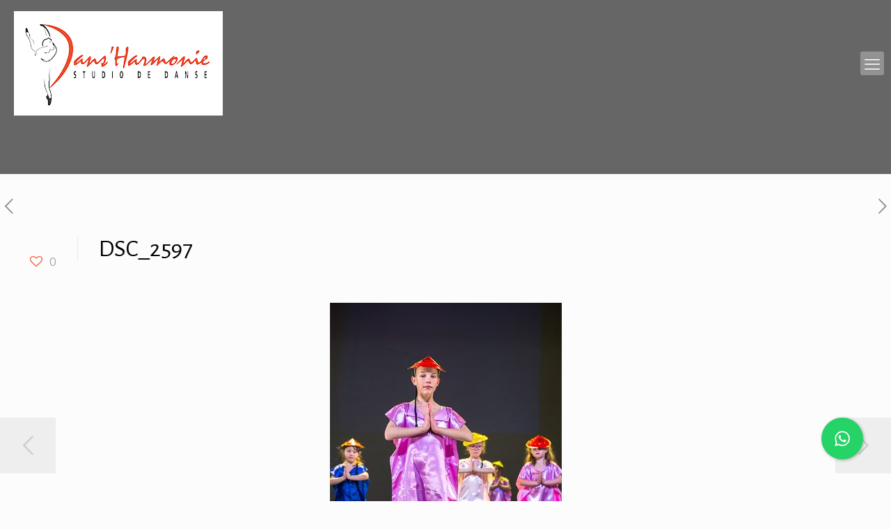

--- FILE ---
content_type: text/html; charset=UTF-8
request_url: https://studio-dansharmonie.be/portfolio-item/dsc_2597/
body_size: 29188
content:
<!DOCTYPE html>
<html lang="fr-FR" class="no-js " >

<head>

<meta charset="UTF-8" />
<script>var et_site_url='https://studio-dansharmonie.be';var et_post_id='3475';function et_core_page_resource_fallback(a,b){"undefined"===typeof b&&(b=a.sheet.cssRules&&0===a.sheet.cssRules.length);b&&(a.onerror=null,a.onload=null,a.href?a.href=et_site_url+"/?et_core_page_resource="+a.id+et_post_id:a.src&&(a.src=et_site_url+"/?et_core_page_resource="+a.id+et_post_id))}
</script><script>
  (function(i,s,o,g,r,a,m){i['GoogleAnalyticsObject']=r;i[r]=i[r]||function(){
  (i[r].q=i[r].q||[]).push(arguments)},i[r].l=1*new Date();a=s.createElement(o),
  m=s.getElementsByTagName(o)[0];a.async=1;a.src=g;m.parentNode.insertBefore(a,m)
  })(window,document,'script','https://www.google-analytics.com/analytics.js','ga');

  ga('create', 'UA-37184562-1', 'auto');
  ga('send', 'pageview');

</script><style type="text/css" id="wpml-ls-inline-styles-additional-css">.wpml-ls-display{display:inline!important;}</style>
<meta name='robots' content='index, follow, max-image-preview:large, max-snippet:-1, max-video-preview:-1' />
<script type="text/javascript">function rgmkInitGoogleMaps(){window.rgmkGoogleMapsCallback=true;try{jQuery(document).trigger("rgmkGoogleMapsLoad")}catch(err){}}</script><link rel="alternate" hreflang="fr" href="https://studio-dansharmonie.be/portfolio-item/dsc_2597/" />
<link rel="alternate" hreflang="x-default" href="https://studio-dansharmonie.be/portfolio-item/dsc_2597/" />

<!-- Google Tag Manager for WordPress by gtm4wp.com -->
<script data-cfasync="false" data-pagespeed-no-defer>
	var gtm4wp_datalayer_name = "dataLayer";
	var dataLayer = dataLayer || [];
</script>
<!-- End Google Tag Manager for WordPress by gtm4wp.com --><meta name="format-detection" content="telephone=no">
<meta name="viewport" content="width=device-width, initial-scale=1, maximum-scale=1" />
<link rel="shortcut icon" href="https://www.studio-dansharmonie.be/wp-content/uploads/2020/10/Logo-carré-60x60-1.png" type="image/x-icon" />
<link rel="apple-touch-icon" href="https://www.studio-dansharmonie.be/wp-content/uploads/2015/03/Logo-carré.jpg" />
<meta name="theme-color" content="#ffffff" media="(prefers-color-scheme: light)">
<meta name="theme-color" content="#ffffff" media="(prefers-color-scheme: dark)">

	<!-- This site is optimized with the Yoast SEO plugin v20.5 - https://yoast.com/wordpress/plugins/seo/ -->
	<title>DSC_2597 - Studio Dans&#039;Harmonie</title>
	<link rel="canonical" href="https://studio-dansharmonie.be/portfolio-item/dsc_2597/" />
	<meta property="og:locale" content="fr_FR" />
	<meta property="og:type" content="article" />
	<meta property="og:title" content="DSC_2597 - Studio Dans&#039;Harmonie" />
	<meta property="og:url" content="https://studio-dansharmonie.be/portfolio-item/dsc_2597/" />
	<meta property="og:site_name" content="Studio Dans&#039;Harmonie" />
	<meta property="article:publisher" content="https://www.facebook.com/DansHarmonie/" />
	<meta property="og:image" content="https://studio-dansharmonie.be/wp-content/uploads/2017/06/DSC_2597.jpg" />
	<meta property="og:image:width" content="333" />
	<meta property="og:image:height" content="500" />
	<meta property="og:image:type" content="image/jpeg" />
	<meta name="twitter:card" content="summary_large_image" />
	<script type="application/ld+json" class="yoast-schema-graph">{"@context":"https://schema.org","@graph":[{"@type":"WebPage","@id":"https://studio-dansharmonie.be/portfolio-item/dsc_2597/","url":"https://studio-dansharmonie.be/portfolio-item/dsc_2597/","name":"DSC_2597 - Studio Dans&#039;Harmonie","isPartOf":{"@id":"https://studio-dansharmonie.be/#website"},"primaryImageOfPage":{"@id":"https://studio-dansharmonie.be/portfolio-item/dsc_2597/#primaryimage"},"image":{"@id":"https://studio-dansharmonie.be/portfolio-item/dsc_2597/#primaryimage"},"thumbnailUrl":"https://studio-dansharmonie.be/wp-content/uploads/2017/06/DSC_2597.jpg","datePublished":"2017-06-19T15:24:20+00:00","dateModified":"2017-06-19T15:24:20+00:00","breadcrumb":{"@id":"https://studio-dansharmonie.be/portfolio-item/dsc_2597/#breadcrumb"},"inLanguage":"fr-FR","potentialAction":[{"@type":"ReadAction","target":["https://studio-dansharmonie.be/portfolio-item/dsc_2597/"]}]},{"@type":"ImageObject","inLanguage":"fr-FR","@id":"https://studio-dansharmonie.be/portfolio-item/dsc_2597/#primaryimage","url":"https://studio-dansharmonie.be/wp-content/uploads/2017/06/DSC_2597.jpg","contentUrl":"https://studio-dansharmonie.be/wp-content/uploads/2017/06/DSC_2597.jpg","width":333,"height":500},{"@type":"BreadcrumbList","@id":"https://studio-dansharmonie.be/portfolio-item/dsc_2597/#breadcrumb","itemListElement":[{"@type":"ListItem","position":1,"name":"Accueil","item":"https://studio-dansharmonie.be/"},{"@type":"ListItem","position":2,"name":"DSC_2597"}]},{"@type":"WebSite","@id":"https://studio-dansharmonie.be/#website","url":"https://studio-dansharmonie.be/","name":"Studio Dans&#039;Harmonie","description":"La danse est une façon de vivre","potentialAction":[{"@type":"SearchAction","target":{"@type":"EntryPoint","urlTemplate":"https://studio-dansharmonie.be/?s={search_term_string}"},"query-input":"required name=search_term_string"}],"inLanguage":"fr-FR"}]}</script>
	<!-- / Yoast SEO plugin. -->


<link rel='dns-prefetch' href='//fonts.googleapis.com' />
<link rel='dns-prefetch' href='//s.w.org' />
<link rel="alternate" type="application/rss+xml" title="Studio Dans&#039;Harmonie &raquo; Flux" href="https://studio-dansharmonie.be/feed/" />
<link rel="alternate" type="application/rss+xml" title="Studio Dans&#039;Harmonie &raquo; Flux des commentaires" href="https://studio-dansharmonie.be/comments/feed/" />
<link rel="alternate" type="application/rss+xml" title="Studio Dans&#039;Harmonie &raquo; DSC_2597 Flux des commentaires" href="https://studio-dansharmonie.be/portfolio-item/dsc_2597/feed/" />
<script type="text/javascript">
window._wpemojiSettings = {"baseUrl":"https:\/\/s.w.org\/images\/core\/emoji\/14.0.0\/72x72\/","ext":".png","svgUrl":"https:\/\/s.w.org\/images\/core\/emoji\/14.0.0\/svg\/","svgExt":".svg","source":{"concatemoji":"https:\/\/studio-dansharmonie.be\/wp-includes\/js\/wp-emoji-release.min.js?ver=6.0.11"}};
/*! This file is auto-generated */
!function(e,a,t){var n,r,o,i=a.createElement("canvas"),p=i.getContext&&i.getContext("2d");function s(e,t){var a=String.fromCharCode,e=(p.clearRect(0,0,i.width,i.height),p.fillText(a.apply(this,e),0,0),i.toDataURL());return p.clearRect(0,0,i.width,i.height),p.fillText(a.apply(this,t),0,0),e===i.toDataURL()}function c(e){var t=a.createElement("script");t.src=e,t.defer=t.type="text/javascript",a.getElementsByTagName("head")[0].appendChild(t)}for(o=Array("flag","emoji"),t.supports={everything:!0,everythingExceptFlag:!0},r=0;r<o.length;r++)t.supports[o[r]]=function(e){if(!p||!p.fillText)return!1;switch(p.textBaseline="top",p.font="600 32px Arial",e){case"flag":return s([127987,65039,8205,9895,65039],[127987,65039,8203,9895,65039])?!1:!s([55356,56826,55356,56819],[55356,56826,8203,55356,56819])&&!s([55356,57332,56128,56423,56128,56418,56128,56421,56128,56430,56128,56423,56128,56447],[55356,57332,8203,56128,56423,8203,56128,56418,8203,56128,56421,8203,56128,56430,8203,56128,56423,8203,56128,56447]);case"emoji":return!s([129777,127995,8205,129778,127999],[129777,127995,8203,129778,127999])}return!1}(o[r]),t.supports.everything=t.supports.everything&&t.supports[o[r]],"flag"!==o[r]&&(t.supports.everythingExceptFlag=t.supports.everythingExceptFlag&&t.supports[o[r]]);t.supports.everythingExceptFlag=t.supports.everythingExceptFlag&&!t.supports.flag,t.DOMReady=!1,t.readyCallback=function(){t.DOMReady=!0},t.supports.everything||(n=function(){t.readyCallback()},a.addEventListener?(a.addEventListener("DOMContentLoaded",n,!1),e.addEventListener("load",n,!1)):(e.attachEvent("onload",n),a.attachEvent("onreadystatechange",function(){"complete"===a.readyState&&t.readyCallback()})),(e=t.source||{}).concatemoji?c(e.concatemoji):e.wpemoji&&e.twemoji&&(c(e.twemoji),c(e.wpemoji)))}(window,document,window._wpemojiSettings);
</script>
<style type="text/css">
img.wp-smiley,
img.emoji {
	display: inline !important;
	border: none !important;
	box-shadow: none !important;
	height: 1em !important;
	width: 1em !important;
	margin: 0 0.07em !important;
	vertical-align: -0.1em !important;
	background: none !important;
	padding: 0 !important;
}
</style>
	<link rel='stylesheet' id='layerslider-css'  href='https://studio-dansharmonie.be/wp-content/plugins/LayerSlider/assets/static/layerslider/css/layerslider.css?ver=7.2.1' type='text/css' media='all' />
<link rel='stylesheet' id='ls-google-fonts-css'  href='https://fonts.googleapis.com/css?family=Lato:100,100i,200,200i,300,300i,400,400i,500,500i,600,600i,700,700i,800,800i,900,900i%7COpen+Sans:100,100i,200,200i,300,300i,400,400i,500,500i,600,600i,700,700i,800,800i,900,900i%7CIndie+Flower:100,100i,200,200i,300,300i,400,400i,500,500i,600,600i,700,700i,800,800i,900,900i%7COswald:100,100i,200,200i,300,300i,400,400i,500,500i,600,600i,700,700i,800,800i,900,900i' type='text/css' media='all' />
<link rel='stylesheet' id='wp-block-library-css'  href='https://studio-dansharmonie.be/wp-includes/css/dist/block-library/style.min.css?ver=6.0.11' type='text/css' media='all' />
<style id='global-styles-inline-css' type='text/css'>
body{--wp--preset--color--black: #000000;--wp--preset--color--cyan-bluish-gray: #abb8c3;--wp--preset--color--white: #ffffff;--wp--preset--color--pale-pink: #f78da7;--wp--preset--color--vivid-red: #cf2e2e;--wp--preset--color--luminous-vivid-orange: #ff6900;--wp--preset--color--luminous-vivid-amber: #fcb900;--wp--preset--color--light-green-cyan: #7bdcb5;--wp--preset--color--vivid-green-cyan: #00d084;--wp--preset--color--pale-cyan-blue: #8ed1fc;--wp--preset--color--vivid-cyan-blue: #0693e3;--wp--preset--color--vivid-purple: #9b51e0;--wp--preset--gradient--vivid-cyan-blue-to-vivid-purple: linear-gradient(135deg,rgba(6,147,227,1) 0%,rgb(155,81,224) 100%);--wp--preset--gradient--light-green-cyan-to-vivid-green-cyan: linear-gradient(135deg,rgb(122,220,180) 0%,rgb(0,208,130) 100%);--wp--preset--gradient--luminous-vivid-amber-to-luminous-vivid-orange: linear-gradient(135deg,rgba(252,185,0,1) 0%,rgba(255,105,0,1) 100%);--wp--preset--gradient--luminous-vivid-orange-to-vivid-red: linear-gradient(135deg,rgba(255,105,0,1) 0%,rgb(207,46,46) 100%);--wp--preset--gradient--very-light-gray-to-cyan-bluish-gray: linear-gradient(135deg,rgb(238,238,238) 0%,rgb(169,184,195) 100%);--wp--preset--gradient--cool-to-warm-spectrum: linear-gradient(135deg,rgb(74,234,220) 0%,rgb(151,120,209) 20%,rgb(207,42,186) 40%,rgb(238,44,130) 60%,rgb(251,105,98) 80%,rgb(254,248,76) 100%);--wp--preset--gradient--blush-light-purple: linear-gradient(135deg,rgb(255,206,236) 0%,rgb(152,150,240) 100%);--wp--preset--gradient--blush-bordeaux: linear-gradient(135deg,rgb(254,205,165) 0%,rgb(254,45,45) 50%,rgb(107,0,62) 100%);--wp--preset--gradient--luminous-dusk: linear-gradient(135deg,rgb(255,203,112) 0%,rgb(199,81,192) 50%,rgb(65,88,208) 100%);--wp--preset--gradient--pale-ocean: linear-gradient(135deg,rgb(255,245,203) 0%,rgb(182,227,212) 50%,rgb(51,167,181) 100%);--wp--preset--gradient--electric-grass: linear-gradient(135deg,rgb(202,248,128) 0%,rgb(113,206,126) 100%);--wp--preset--gradient--midnight: linear-gradient(135deg,rgb(2,3,129) 0%,rgb(40,116,252) 100%);--wp--preset--duotone--dark-grayscale: url('#wp-duotone-dark-grayscale');--wp--preset--duotone--grayscale: url('#wp-duotone-grayscale');--wp--preset--duotone--purple-yellow: url('#wp-duotone-purple-yellow');--wp--preset--duotone--blue-red: url('#wp-duotone-blue-red');--wp--preset--duotone--midnight: url('#wp-duotone-midnight');--wp--preset--duotone--magenta-yellow: url('#wp-duotone-magenta-yellow');--wp--preset--duotone--purple-green: url('#wp-duotone-purple-green');--wp--preset--duotone--blue-orange: url('#wp-duotone-blue-orange');--wp--preset--font-size--small: 13px;--wp--preset--font-size--medium: 20px;--wp--preset--font-size--large: 36px;--wp--preset--font-size--x-large: 42px;}.has-black-color{color: var(--wp--preset--color--black) !important;}.has-cyan-bluish-gray-color{color: var(--wp--preset--color--cyan-bluish-gray) !important;}.has-white-color{color: var(--wp--preset--color--white) !important;}.has-pale-pink-color{color: var(--wp--preset--color--pale-pink) !important;}.has-vivid-red-color{color: var(--wp--preset--color--vivid-red) !important;}.has-luminous-vivid-orange-color{color: var(--wp--preset--color--luminous-vivid-orange) !important;}.has-luminous-vivid-amber-color{color: var(--wp--preset--color--luminous-vivid-amber) !important;}.has-light-green-cyan-color{color: var(--wp--preset--color--light-green-cyan) !important;}.has-vivid-green-cyan-color{color: var(--wp--preset--color--vivid-green-cyan) !important;}.has-pale-cyan-blue-color{color: var(--wp--preset--color--pale-cyan-blue) !important;}.has-vivid-cyan-blue-color{color: var(--wp--preset--color--vivid-cyan-blue) !important;}.has-vivid-purple-color{color: var(--wp--preset--color--vivid-purple) !important;}.has-black-background-color{background-color: var(--wp--preset--color--black) !important;}.has-cyan-bluish-gray-background-color{background-color: var(--wp--preset--color--cyan-bluish-gray) !important;}.has-white-background-color{background-color: var(--wp--preset--color--white) !important;}.has-pale-pink-background-color{background-color: var(--wp--preset--color--pale-pink) !important;}.has-vivid-red-background-color{background-color: var(--wp--preset--color--vivid-red) !important;}.has-luminous-vivid-orange-background-color{background-color: var(--wp--preset--color--luminous-vivid-orange) !important;}.has-luminous-vivid-amber-background-color{background-color: var(--wp--preset--color--luminous-vivid-amber) !important;}.has-light-green-cyan-background-color{background-color: var(--wp--preset--color--light-green-cyan) !important;}.has-vivid-green-cyan-background-color{background-color: var(--wp--preset--color--vivid-green-cyan) !important;}.has-pale-cyan-blue-background-color{background-color: var(--wp--preset--color--pale-cyan-blue) !important;}.has-vivid-cyan-blue-background-color{background-color: var(--wp--preset--color--vivid-cyan-blue) !important;}.has-vivid-purple-background-color{background-color: var(--wp--preset--color--vivid-purple) !important;}.has-black-border-color{border-color: var(--wp--preset--color--black) !important;}.has-cyan-bluish-gray-border-color{border-color: var(--wp--preset--color--cyan-bluish-gray) !important;}.has-white-border-color{border-color: var(--wp--preset--color--white) !important;}.has-pale-pink-border-color{border-color: var(--wp--preset--color--pale-pink) !important;}.has-vivid-red-border-color{border-color: var(--wp--preset--color--vivid-red) !important;}.has-luminous-vivid-orange-border-color{border-color: var(--wp--preset--color--luminous-vivid-orange) !important;}.has-luminous-vivid-amber-border-color{border-color: var(--wp--preset--color--luminous-vivid-amber) !important;}.has-light-green-cyan-border-color{border-color: var(--wp--preset--color--light-green-cyan) !important;}.has-vivid-green-cyan-border-color{border-color: var(--wp--preset--color--vivid-green-cyan) !important;}.has-pale-cyan-blue-border-color{border-color: var(--wp--preset--color--pale-cyan-blue) !important;}.has-vivid-cyan-blue-border-color{border-color: var(--wp--preset--color--vivid-cyan-blue) !important;}.has-vivid-purple-border-color{border-color: var(--wp--preset--color--vivid-purple) !important;}.has-vivid-cyan-blue-to-vivid-purple-gradient-background{background: var(--wp--preset--gradient--vivid-cyan-blue-to-vivid-purple) !important;}.has-light-green-cyan-to-vivid-green-cyan-gradient-background{background: var(--wp--preset--gradient--light-green-cyan-to-vivid-green-cyan) !important;}.has-luminous-vivid-amber-to-luminous-vivid-orange-gradient-background{background: var(--wp--preset--gradient--luminous-vivid-amber-to-luminous-vivid-orange) !important;}.has-luminous-vivid-orange-to-vivid-red-gradient-background{background: var(--wp--preset--gradient--luminous-vivid-orange-to-vivid-red) !important;}.has-very-light-gray-to-cyan-bluish-gray-gradient-background{background: var(--wp--preset--gradient--very-light-gray-to-cyan-bluish-gray) !important;}.has-cool-to-warm-spectrum-gradient-background{background: var(--wp--preset--gradient--cool-to-warm-spectrum) !important;}.has-blush-light-purple-gradient-background{background: var(--wp--preset--gradient--blush-light-purple) !important;}.has-blush-bordeaux-gradient-background{background: var(--wp--preset--gradient--blush-bordeaux) !important;}.has-luminous-dusk-gradient-background{background: var(--wp--preset--gradient--luminous-dusk) !important;}.has-pale-ocean-gradient-background{background: var(--wp--preset--gradient--pale-ocean) !important;}.has-electric-grass-gradient-background{background: var(--wp--preset--gradient--electric-grass) !important;}.has-midnight-gradient-background{background: var(--wp--preset--gradient--midnight) !important;}.has-small-font-size{font-size: var(--wp--preset--font-size--small) !important;}.has-medium-font-size{font-size: var(--wp--preset--font-size--medium) !important;}.has-large-font-size{font-size: var(--wp--preset--font-size--large) !important;}.has-x-large-font-size{font-size: var(--wp--preset--font-size--x-large) !important;}
</style>
<link rel='stylesheet' id='cresta-whatsapp-chat-front-style-css'  href='https://studio-dansharmonie.be/wp-content/plugins/cresta-whatsapp-chat-pro/css/cresta-whatsapp-chat-front-css.min.css?ver=1.1.8' type='text/css' media='all' />
<link rel='stylesheet' id='timetable_sf_style-css'  href='https://studio-dansharmonie.be/wp-content/plugins/timetable/style/superfish.css?ver=6.0.11' type='text/css' media='all' />
<link rel='stylesheet' id='timetable_gtip2_style-css'  href='https://studio-dansharmonie.be/wp-content/plugins/timetable/style/jquery.qtip.css?ver=6.0.11' type='text/css' media='all' />
<link rel='stylesheet' id='timetable_style-css'  href='https://studio-dansharmonie.be/wp-content/plugins/timetable/style/style.css?ver=6.0.11' type='text/css' media='all' />
<link rel='stylesheet' id='timetable_event_template-css'  href='https://studio-dansharmonie.be/wp-content/plugins/timetable/style/event_template.css?ver=6.0.11' type='text/css' media='all' />
<link rel='stylesheet' id='timetable_responsive_style-css'  href='https://studio-dansharmonie.be/wp-content/plugins/timetable/style/responsive.css?ver=6.0.11' type='text/css' media='all' />
<link rel='stylesheet' id='timetable_font_lato-css'  href='//fonts.googleapis.com/css?family=Lato%3A400%2C700&#038;ver=6.0.11' type='text/css' media='all' />
<link rel='stylesheet' id='math-captcha-frontend-css'  href='https://studio-dansharmonie.be/wp-content/plugins/wp-math-captcha/css/frontend.css?ver=6.0.11' type='text/css' media='all' />
<link rel='stylesheet' id='et_monarch-css-css'  href='https://studio-dansharmonie.be/wp-content/plugins/monarch/css/style.css?ver=1.4.14' type='text/css' media='all' />
<link rel='stylesheet' id='et-gf-open-sans-css'  href='https://fonts.googleapis.com/css?family=Open+Sans:400,700' type='text/css' media='all' />
<link rel='stylesheet' id='mfn-be-css'  href='https://studio-dansharmonie.be/wp-content/themes/betheme/css/be.css?ver=27.3.8' type='text/css' media='all' />
<link rel='stylesheet' id='mfn-animations-css'  href='https://studio-dansharmonie.be/wp-content/themes/betheme/assets/animations/animations.min.css?ver=27.3.8' type='text/css' media='all' />
<link rel='stylesheet' id='mfn-font-awesome-css'  href='https://studio-dansharmonie.be/wp-content/themes/betheme/fonts/fontawesome/fontawesome.css?ver=27.3.8' type='text/css' media='all' />
<link rel='stylesheet' id='mfn-jplayer-css'  href='https://studio-dansharmonie.be/wp-content/themes/betheme/assets/jplayer/css/jplayer.blue.monday.min.css?ver=27.3.8' type='text/css' media='all' />
<link rel='stylesheet' id='mfn-responsive-css'  href='https://studio-dansharmonie.be/wp-content/themes/betheme/css/responsive.css?ver=27.3.8' type='text/css' media='all' />
<link rel='stylesheet' id='mfn-fonts-css'  href='https://fonts.googleapis.com/css?family=Open+Sans%3A1%2C100%2C300%2C400%2C400italic%2C700%7CAlegreya+Sans%3A1%2C100%2C300%2C400%2C400italic%2C700&#038;display=swap&#038;ver=6.0.11' type='text/css' media='all' />
<style id='mfn-dynamic-inline-css' type='text/css'>
body:not(.template-slider) #Header_wrapper{background-image:url(https://betheme.net-easy.be/wp-content/uploads/2016/12/Banner-header-4.png);background-repeat:no-repeat;background-position:center top}#Footer{background-image:url(/wp-content/uploads/2016/12/Pattern3.png);background-repeat:repeat;background-position:center}
html{background-color:#FCFCFC}#Wrapper,#Content,.mfn-popup .mfn-popup-content,.mfn-off-canvas-sidebar .mfn-off-canvas-content-wrapper,.mfn-cart-holder,.mfn-header-login,#Top_bar .search_wrapper,#Top_bar .top_bar_right .mfn-live-search-box,.column_livesearch .mfn-live-search-wrapper,.column_livesearch .mfn-live-search-box{background-color:#FCFCFC}.layout-boxed.mfn-bebuilder-header.mfn-ui #Wrapper .mfn-only-sample-content{background-color:#FCFCFC}body:not(.template-slider) #Header{min-height:250px}body.header-below:not(.template-slider) #Header{padding-top:250px}#Subheader{padding:200px 0 140px}#Footer .widgets_wrapper{padding:30px 0}.has-search-overlay.search-overlay-opened #search-overlay{background-color:rgba(0,0,0,0.6)}.elementor-page.elementor-default #Content .the_content .section_wrapper{max-width:100%}.elementor-page.elementor-default #Content .section.the_content{width:100%}.elementor-page.elementor-default #Content .section_wrapper .the_content_wrapper{margin-left:0;margin-right:0;width:100%}body,button,span.date_label,.timeline_items li h3 span,input[type="submit"],input[type="reset"],input[type="button"],input[type="date"],input[type="text"],input[type="password"],input[type="tel"],input[type="email"],textarea,select,.offer_li .title h3,.mfn-menu-item-megamenu{font-family:"Open Sans",-apple-system,BlinkMacSystemFont,"Segoe UI",Roboto,Oxygen-Sans,Ubuntu,Cantarell,"Helvetica Neue",sans-serif}#menu > ul > li > a,a.action_button,#overlay-menu ul li a{font-family:"Open Sans",-apple-system,BlinkMacSystemFont,"Segoe UI",Roboto,Oxygen-Sans,Ubuntu,Cantarell,"Helvetica Neue",sans-serif}#Subheader .title{font-family:"Alegreya Sans",-apple-system,BlinkMacSystemFont,"Segoe UI",Roboto,Oxygen-Sans,Ubuntu,Cantarell,"Helvetica Neue",sans-serif}h1,h2,h3,h4,.text-logo #logo{font-family:"Alegreya Sans",-apple-system,BlinkMacSystemFont,"Segoe UI",Roboto,Oxygen-Sans,Ubuntu,Cantarell,"Helvetica Neue",sans-serif}h5,h6{font-family:"Alegreya Sans",-apple-system,BlinkMacSystemFont,"Segoe UI",Roboto,Oxygen-Sans,Ubuntu,Cantarell,"Helvetica Neue",sans-serif}blockquote{font-family:"Alegreya Sans",-apple-system,BlinkMacSystemFont,"Segoe UI",Roboto,Oxygen-Sans,Ubuntu,Cantarell,"Helvetica Neue",sans-serif}.chart_box .chart .num,.counter .desc_wrapper .number-wrapper,.how_it_works .image .number,.pricing-box .plan-header .price,.quick_fact .number-wrapper,.woocommerce .product div.entry-summary .price{font-family:"Alegreya Sans",-apple-system,BlinkMacSystemFont,"Segoe UI",Roboto,Oxygen-Sans,Ubuntu,Cantarell,"Helvetica Neue",sans-serif}body,.mfn-menu-item-megamenu{font-size:15px;line-height:21px;font-weight:400;letter-spacing:0px}.big{font-size:16px;line-height:28px;font-weight:400;letter-spacing:0px}#menu > ul > li > a,a.action_button,#overlay-menu ul li a{font-size:15px;font-weight:400;letter-spacing:0px}#overlay-menu ul li a{line-height:22.5px}#Subheader .title{font-size:50px;line-height:50px;font-weight:700;letter-spacing:0px}h1,.text-logo #logo{font-size:50px;line-height:50px;font-weight:500;letter-spacing:0px}h2{font-size:40px;line-height:50px;font-weight:400;letter-spacing:0px}h3,.woocommerce ul.products li.product h3,.woocommerce #customer_login h2{font-size:32px;line-height:42px;font-weight:400;letter-spacing:0px}h4,.woocommerce .woocommerce-order-details__title,.woocommerce .wc-bacs-bank-details-heading,.woocommerce .woocommerce-customer-details h2{font-size:24px;line-height:28px;font-weight:300;letter-spacing:0px}h5{font-size:21px;line-height:24px;font-weight:500;letter-spacing:1px}h6{font-size:15px;line-height:19px;font-weight:400;letter-spacing:0px}#Intro .intro-title{font-size:70px;line-height:70px;font-weight:400;letter-spacing:0px}@media only screen and (min-width:768px) and (max-width:959px){body,.mfn-menu-item-megamenu{font-size:13px;line-height:19px;font-weight:400;letter-spacing:0px}.big{font-size:14px;line-height:24px;font-weight:400;letter-spacing:0px}#menu > ul > li > a,a.action_button,#overlay-menu ul li a{font-size:13px;font-weight:400;letter-spacing:0px}#overlay-menu ul li a{line-height:19.5px}#Subheader .title{font-size:43px;line-height:43px;font-weight:700;letter-spacing:0px}h1,.text-logo #logo{font-size:43px;line-height:43px;font-weight:500;letter-spacing:0px}h2{font-size:34px;line-height:43px;font-weight:400;letter-spacing:0px}h3,.woocommerce ul.products li.product h3,.woocommerce #customer_login h2{font-size:27px;line-height:36px;font-weight:400;letter-spacing:0px}h4,.woocommerce .woocommerce-order-details__title,.woocommerce .wc-bacs-bank-details-heading,.woocommerce .woocommerce-customer-details h2{font-size:20px;line-height:24px;font-weight:300;letter-spacing:0px}h5{font-size:18px;line-height:20px;font-weight:500;letter-spacing:1px}h6{font-size:13px;line-height:19px;font-weight:400;letter-spacing:0px}#Intro .intro-title{font-size:60px;line-height:60px;font-weight:400;letter-spacing:0px}blockquote{font-size:15px}.chart_box .chart .num{font-size:45px;line-height:45px}.counter .desc_wrapper .number-wrapper{font-size:45px;line-height:45px}.counter .desc_wrapper .title{font-size:14px;line-height:18px}.faq .question .title{font-size:14px}.fancy_heading .title{font-size:38px;line-height:38px}.offer .offer_li .desc_wrapper .title h3{font-size:32px;line-height:32px}.offer_thumb_ul li.offer_thumb_li .desc_wrapper .title h3{font-size:32px;line-height:32px}.pricing-box .plan-header h2{font-size:27px;line-height:27px}.pricing-box .plan-header .price > span{font-size:40px;line-height:40px}.pricing-box .plan-header .price sup.currency{font-size:18px;line-height:18px}.pricing-box .plan-header .price sup.period{font-size:14px;line-height:14px}.quick_fact .number-wrapper{font-size:80px;line-height:80px}.trailer_box .desc h2{font-size:27px;line-height:27px}.widget > h3{font-size:17px;line-height:20px}}@media only screen and (min-width:480px) and (max-width:767px){body,.mfn-menu-item-megamenu{font-size:13px;line-height:19px;font-weight:400;letter-spacing:0px}.big{font-size:13px;line-height:21px;font-weight:400;letter-spacing:0px}#menu > ul > li > a,a.action_button,#overlay-menu ul li a{font-size:13px;font-weight:400;letter-spacing:0px}#overlay-menu ul li a{line-height:19.5px}#Subheader .title{font-size:38px;line-height:38px;font-weight:700;letter-spacing:0px}h1,.text-logo #logo{font-size:38px;line-height:38px;font-weight:500;letter-spacing:0px}h2{font-size:30px;line-height:38px;font-weight:400;letter-spacing:0px}h3,.woocommerce ul.products li.product h3,.woocommerce #customer_login h2{font-size:24px;line-height:32px;font-weight:400;letter-spacing:0px}h4,.woocommerce .woocommerce-order-details__title,.woocommerce .wc-bacs-bank-details-heading,.woocommerce .woocommerce-customer-details h2{font-size:18px;line-height:21px;font-weight:300;letter-spacing:0px}h5{font-size:16px;line-height:19px;font-weight:500;letter-spacing:1px}h6{font-size:13px;line-height:19px;font-weight:400;letter-spacing:0px}#Intro .intro-title{font-size:53px;line-height:53px;font-weight:400;letter-spacing:0px}blockquote{font-size:14px}.chart_box .chart .num{font-size:40px;line-height:40px}.counter .desc_wrapper .number-wrapper{font-size:40px;line-height:40px}.counter .desc_wrapper .title{font-size:13px;line-height:16px}.faq .question .title{font-size:13px}.fancy_heading .title{font-size:34px;line-height:34px}.offer .offer_li .desc_wrapper .title h3{font-size:28px;line-height:28px}.offer_thumb_ul li.offer_thumb_li .desc_wrapper .title h3{font-size:28px;line-height:28px}.pricing-box .plan-header h2{font-size:24px;line-height:24px}.pricing-box .plan-header .price > span{font-size:34px;line-height:34px}.pricing-box .plan-header .price sup.currency{font-size:16px;line-height:16px}.pricing-box .plan-header .price sup.period{font-size:13px;line-height:13px}.quick_fact .number-wrapper{font-size:70px;line-height:70px}.trailer_box .desc h2{font-size:24px;line-height:24px}.widget > h3{font-size:16px;line-height:19px}}@media only screen and (max-width:479px){body,.mfn-menu-item-megamenu{font-size:13px;line-height:19px;font-weight:400;letter-spacing:0px}.big{font-size:13px;line-height:19px;font-weight:400;letter-spacing:0px}#menu > ul > li > a,a.action_button,#overlay-menu ul li a{font-size:13px;font-weight:400;letter-spacing:0px}#overlay-menu ul li a{line-height:19.5px}#Subheader .title{font-size:30px;line-height:30px;font-weight:700;letter-spacing:0px}h1,.text-logo #logo{font-size:30px;line-height:30px;font-weight:500;letter-spacing:0px}h2{font-size:24px;line-height:30px;font-weight:400;letter-spacing:0px}h3,.woocommerce ul.products li.product h3,.woocommerce #customer_login h2{font-size:19px;line-height:25px;font-weight:400;letter-spacing:0px}h4,.woocommerce .woocommerce-order-details__title,.woocommerce .wc-bacs-bank-details-heading,.woocommerce .woocommerce-customer-details h2{font-size:14px;line-height:19px;font-weight:300;letter-spacing:0px}h5{font-size:13px;line-height:19px;font-weight:500;letter-spacing:1px}h6{font-size:13px;line-height:19px;font-weight:400;letter-spacing:0px}#Intro .intro-title{font-size:42px;line-height:42px;font-weight:400;letter-spacing:0px}blockquote{font-size:13px}.chart_box .chart .num{font-size:35px;line-height:35px}.counter .desc_wrapper .number-wrapper{font-size:35px;line-height:35px}.counter .desc_wrapper .title{font-size:13px;line-height:26px}.faq .question .title{font-size:13px}.fancy_heading .title{font-size:30px;line-height:30px}.offer .offer_li .desc_wrapper .title h3{font-size:26px;line-height:26px}.offer_thumb_ul li.offer_thumb_li .desc_wrapper .title h3{font-size:26px;line-height:26px}.pricing-box .plan-header h2{font-size:21px;line-height:21px}.pricing-box .plan-header .price > span{font-size:32px;line-height:32px}.pricing-box .plan-header .price sup.currency{font-size:14px;line-height:14px}.pricing-box .plan-header .price sup.period{font-size:13px;line-height:13px}.quick_fact .number-wrapper{font-size:60px;line-height:60px}.trailer_box .desc h2{font-size:21px;line-height:21px}.widget > h3{font-size:15px;line-height:18px}}.with_aside .sidebar.columns{width:50%}.with_aside .sections_group{width:50%}.aside_both .sidebar.columns{width:45%}.aside_both .sidebar.sidebar-1{margin-left:-55%}.aside_both .sections_group{width:10%;margin-left:45%}@media only screen and (min-width:1240px){#Wrapper,.with_aside .content_wrapper{max-width:1344px}body.layout-boxed.mfn-header-scrolled .mfn-header-tmpl.mfn-sticky-layout-width{max-width:1344px;left:0;right:0;margin-left:auto;margin-right:auto}body.layout-boxed:not(.mfn-header-scrolled) .mfn-header-tmpl.mfn-header-layout-width,body.layout-boxed .mfn-header-tmpl.mfn-header-layout-width:not(.mfn-hasSticky){max-width:1344px;left:0;right:0;margin-left:auto;margin-right:auto}body.layout-boxed.mfn-bebuilder-header.mfn-ui .mfn-only-sample-content{max-width:1344px;margin-left:auto;margin-right:auto}.section_wrapper,.container{max-width:1324px}.layout-boxed.header-boxed #Top_bar.is-sticky{max-width:1344px}}@media only screen and (max-width:767px){#Wrapper{max-width:calc(100% - 67px)}.content_wrapper .section_wrapper,.container,.four.columns .widget-area{max-width:550px !important;padding-left:33px;padding-right:33px}}  .button-default .button,.button-flat .button,.button-round .button{background-color:#f15a38;color:#929292}.button-stroke .button{border-color:#f15a38;color:#929292}.button-stroke .button:hover{background-color:#f15a38;color:#fff}.button-default .button_theme,.button-default button,.button-default input[type="button"],.button-default input[type="reset"],.button-default input[type="submit"],.button-flat .button_theme,.button-flat button,.button-flat input[type="button"],.button-flat input[type="reset"],.button-flat input[type="submit"],.button-round .button_theme,.button-round button,.button-round input[type="button"],.button-round input[type="reset"],.button-round input[type="submit"],.woocommerce #respond input#submit,.woocommerce a.button:not(.default),.woocommerce button.button,.woocommerce input.button,.woocommerce #respond input#submit:hover,.woocommerce a.button:hover,.woocommerce button.button:hover,.woocommerce input.button:hover{color:#ffffff}.button-default #respond input#submit.alt.disabled,.button-default #respond input#submit.alt.disabled:hover,.button-default #respond input#submit.alt:disabled,.button-default #respond input#submit.alt:disabled:hover,.button-default #respond input#submit.alt:disabled[disabled],.button-default #respond input#submit.alt:disabled[disabled]:hover,.button-default a.button.alt.disabled,.button-default a.button.alt.disabled:hover,.button-default a.button.alt:disabled,.button-default a.button.alt:disabled:hover,.button-default a.button.alt:disabled[disabled],.button-default a.button.alt:disabled[disabled]:hover,.button-default button.button.alt.disabled,.button-default button.button.alt.disabled:hover,.button-default button.button.alt:disabled,.button-default button.button.alt:disabled:hover,.button-default button.button.alt:disabled[disabled],.button-default button.button.alt:disabled[disabled]:hover,.button-default input.button.alt.disabled,.button-default input.button.alt.disabled:hover,.button-default input.button.alt:disabled,.button-default input.button.alt:disabled:hover,.button-default input.button.alt:disabled[disabled],.button-default input.button.alt:disabled[disabled]:hover,.button-default #respond input#submit.alt,.button-default a.button.alt,.button-default button.button.alt,.button-default input.button.alt,.button-default #respond input#submit.alt:hover,.button-default a.button.alt:hover,.button-default button.button.alt:hover,.button-default input.button.alt:hover,.button-flat #respond input#submit.alt.disabled,.button-flat #respond input#submit.alt.disabled:hover,.button-flat #respond input#submit.alt:disabled,.button-flat #respond input#submit.alt:disabled:hover,.button-flat #respond input#submit.alt:disabled[disabled],.button-flat #respond input#submit.alt:disabled[disabled]:hover,.button-flat a.button.alt.disabled,.button-flat a.button.alt.disabled:hover,.button-flat a.button.alt:disabled,.button-flat a.button.alt:disabled:hover,.button-flat a.button.alt:disabled[disabled],.button-flat a.button.alt:disabled[disabled]:hover,.button-flat button.button.alt.disabled,.button-flat button.button.alt.disabled:hover,.button-flat button.button.alt:disabled,.button-flat button.button.alt:disabled:hover,.button-flat button.button.alt:disabled[disabled],.button-flat button.button.alt:disabled[disabled]:hover,.button-flat input.button.alt.disabled,.button-flat input.button.alt.disabled:hover,.button-flat input.button.alt:disabled,.button-flat input.button.alt:disabled:hover,.button-flat input.button.alt:disabled[disabled],.button-flat input.button.alt:disabled[disabled]:hover,.button-flat #respond input#submit.alt,.button-flat a.button.alt,.button-flat button.button.alt,.button-flat input.button.alt,.button-flat #respond input#submit.alt:hover,.button-flat a.button.alt:hover,.button-flat button.button.alt:hover,.button-flat input.button.alt:hover,.button-round #respond input#submit.alt.disabled,.button-round #respond input#submit.alt.disabled:hover,.button-round #respond input#submit.alt:disabled,.button-round #respond input#submit.alt:disabled:hover,.button-round #respond input#submit.alt:disabled[disabled],.button-round #respond input#submit.alt:disabled[disabled]:hover,.button-round a.button.alt.disabled,.button-round a.button.alt.disabled:hover,.button-round a.button.alt:disabled,.button-round a.button.alt:disabled:hover,.button-round a.button.alt:disabled[disabled],.button-round a.button.alt:disabled[disabled]:hover,.button-round button.button.alt.disabled,.button-round button.button.alt.disabled:hover,.button-round button.button.alt:disabled,.button-round button.button.alt:disabled:hover,.button-round button.button.alt:disabled[disabled],.button-round button.button.alt:disabled[disabled]:hover,.button-round input.button.alt.disabled,.button-round input.button.alt.disabled:hover,.button-round input.button.alt:disabled,.button-round input.button.alt:disabled:hover,.button-round input.button.alt:disabled[disabled],.button-round input.button.alt:disabled[disabled]:hover,.button-round #respond input#submit.alt,.button-round a.button.alt,.button-round button.button.alt,.button-round input.button.alt,.button-round #respond input#submit.alt:hover,.button-round a.button.alt:hover,.button-round button.button.alt:hover,.button-round input.button.alt:hover{background-color:#f15a38;color:#ffffff}.button-stroke.woocommerce a.button:not(.default),.button-stroke .woocommerce a.button:not(.default),.button-stroke #respond input#submit.alt.disabled,.button-stroke #respond input#submit.alt.disabled:hover,.button-stroke #respond input#submit.alt:disabled,.button-stroke #respond input#submit.alt:disabled:hover,.button-stroke #respond input#submit.alt:disabled[disabled],.button-stroke #respond input#submit.alt:disabled[disabled]:hover,.button-stroke a.button.alt.disabled,.button-stroke a.button.alt.disabled:hover,.button-stroke a.button.alt:disabled,.button-stroke a.button.alt:disabled:hover,.button-stroke a.button.alt:disabled[disabled],.button-stroke a.button.alt:disabled[disabled]:hover,.button-stroke button.button.alt.disabled,.button-stroke button.button.alt.disabled:hover,.button-stroke button.button.alt:disabled,.button-stroke button.button.alt:disabled:hover,.button-stroke button.button.alt:disabled[disabled],.button-stroke button.button.alt:disabled[disabled]:hover,.button-stroke input.button.alt.disabled,.button-stroke input.button.alt.disabled:hover,.button-stroke input.button.alt:disabled,.button-stroke input.button.alt:disabled:hover,.button-stroke input.button.alt:disabled[disabled],.button-stroke input.button.alt:disabled[disabled]:hover,.button-stroke #respond input#submit.alt,.button-stroke a.button.alt,.button-stroke button.button.alt,.button-stroke input.button.alt{border-color:#f15a38;background:none;color:#f15a38}.button-stroke.woocommerce a.button:not(.default):hover,.button-stroke .woocommerce a.button:not(.default):hover,.button-stroke #respond input#submit.alt:hover,.button-stroke a.button.alt:hover,.button-stroke button.button.alt:hover,.button-stroke input.button.alt:hover,.button-stroke a.action_button:hover{background-color:#f15a38;color:#ffffff}.action_button,.action_button:hover{background-color:#f7f7f7;color:#747474}.button-stroke a.action_button{border-color:#f7f7f7}.footer_button{color:#65666C!important;background-color:transparent;box-shadow:none!important}.footer_button:after{display:none!important}.button-custom.woocommerce .button,.button-custom .button,.button-custom .action_button,.button-custom .footer_button,.button-custom button,.button-custom button.button,.button-custom input[type="button"],.button-custom input[type="reset"],.button-custom input[type="submit"],.button-custom .woocommerce #respond input#submit,.button-custom .woocommerce a.button,.button-custom .woocommerce button.button,.button-custom .woocommerce input.button,.button-custom:where(body:not(.woocommerce-block-theme-has-button-styles)) .woocommerce button.button:disabled[disabled]{font-family:Arial;font-size:14px;line-height:14px;font-weight:400;letter-spacing:0px;padding:12px 20px 12px 20px;border-width:0px;border-radius:0px;border-color:transparent}body.button-custom .button{color:#626262;background-color:#dbdddf;border-color:transparent}body.button-custom .button:hover{color:#626262;background-color:#d3d3d3;border-color:transparent}body .button-custom .button_theme,body.button-custom .button_theme,.button-custom button,.button-custom input[type="button"],.button-custom input[type="reset"],.button-custom input[type="submit"],.button-custom .woocommerce #respond input#submit,body.button-custom.woocommerce a.button:not(.default),.button-custom .woocommerce button.button,.button-custom .woocommerce input.button,.button-custom .woocommerce a.button_theme:not(.default){color:#ffffff;background-color:#0095eb;border-color:transparent;box-shadow:unset}body .button-custom .button_theme:hover,body.button-custom .button_theme:hover,.button-custom button:hover,.button-custom input[type="button"]:hover,.button-custom input[type="reset"]:hover,.button-custom input[type="submit"]:hover,.button-custom .woocommerce #respond input#submit:hover,body.button-custom.woocommerce .button:not(.default):hover,body.button-custom.woocommerce a.button:not(.default):hover,.button-custom .woocommerce button.button:hover,.button-custom .woocommerce input.button:hover,.button-custom .woocommerce a.button_theme:not(.default):hover{color:#ffffff;background-color:#007cc3;border-color:transparent}body.button-custom .action_button{color:#626262;background-color:#dbdddf;border-color:transparent;box-shadow:unset}body.button-custom .action_button:hover{color:#626262;background-color:#d3d3d3;border-color:transparent}.button-custom #respond input#submit.alt.disabled,.button-custom #respond input#submit.alt.disabled:hover,.button-custom #respond input#submit.alt:disabled,.button-custom #respond input#submit.alt:disabled:hover,.button-custom #respond input#submit.alt:disabled[disabled],.button-custom #respond input#submit.alt:disabled[disabled]:hover,.button-custom a.button.alt.disabled,.button-custom a.button.alt.disabled:hover,.button-custom a.button.alt:disabled,.button-custom a.button.alt:disabled:hover,.button-custom a.button.alt:disabled[disabled],.button-custom a.button.alt:disabled[disabled]:hover,.button-custom button.button.alt.disabled,.button-custom button.button.alt.disabled:hover,.button-custom button.button.alt:disabled,.button-custom button.button.alt:disabled:hover,.button-custom button.button.alt:disabled[disabled],.button-custom button.button.alt:disabled[disabled]:hover,.button-custom input.button.alt.disabled,.button-custom input.button.alt.disabled:hover,.button-custom input.button.alt:disabled,.button-custom input.button.alt:disabled:hover,.button-custom input.button.alt:disabled[disabled],.button-custom input.button.alt:disabled[disabled]:hover,.button-custom #respond input#submit.alt,.button-custom a.button.alt,.button-custom button.button.alt,.button-custom input.button.alt{line-height:14px;padding:12px 20px 12px 20px;color:#ffffff;background-color:#0095eb;font-family:Arial;font-size:14px;font-weight:400;letter-spacing:0px;border-width:0px;border-radius:0px}.button-custom #respond input#submit.alt:hover,.button-custom a.button.alt:hover,.button-custom button.button.alt:hover,.button-custom input.button.alt:hover,.button-custom a.action_button:hover{color:#ffffff;background-color:#007cc3}#Top_bar #logo,.header-fixed #Top_bar #logo,.header-plain #Top_bar #logo,.header-transparent #Top_bar #logo{height:150px;line-height:150px;padding:15px 0}.logo-overflow #Top_bar:not(.is-sticky) .logo{height:180px}#Top_bar .menu > li > a{padding:60px 0}.menu-highlight:not(.header-creative) #Top_bar .menu > li > a{margin:65px 0}.header-plain:not(.menu-highlight) #Top_bar .menu > li > a span:not(.description){line-height:180px}.header-fixed #Top_bar .menu > li > a{padding:75px 0}@media only screen and (max-width:767px){.mobile-header-mini #Top_bar #logo{height:50px!important;line-height:50px!important;margin:5px 0}}#Top_bar #logo img.svg{width:100px}.image_frame,.wp-caption{border-width:0px}.alert{border-radius:0px}#Top_bar .top_bar_right .top-bar-right-input input{width:200px}.mfn-live-search-box .mfn-live-search-list{max-height:300px}#Side_slide{right:-250px;width:250px}#Side_slide.left{left:-250px}.blog-teaser li .desc-wrapper .desc{background-position-y:-1px}.mfn-free-delivery-info{--mfn-free-delivery-bar:#f15a38;--mfn-free-delivery-bg:rgba(0,0,0,0.1);--mfn-free-delivery-achieved:#f15a38}@media only screen and ( max-width:767px ){}@media only screen and (min-width:768px){body:not(.header-simple) #Top_bar #menu{display:block!important}.tr-menu #Top_bar #menu{background:none!important}#Top_bar .menu > li > ul.mfn-megamenu > li{float:left}#Top_bar .menu > li > ul.mfn-megamenu > li.mfn-megamenu-cols-1{width:100%}#Top_bar .menu > li > ul.mfn-megamenu > li.mfn-megamenu-cols-2{width:50%}#Top_bar .menu > li > ul.mfn-megamenu > li.mfn-megamenu-cols-3{width:33.33%}#Top_bar .menu > li > ul.mfn-megamenu > li.mfn-megamenu-cols-4{width:25%}#Top_bar .menu > li > ul.mfn-megamenu > li.mfn-megamenu-cols-5{width:20%}#Top_bar .menu > li > ul.mfn-megamenu > li.mfn-megamenu-cols-6{width:16.66%}#Top_bar .menu > li > ul.mfn-megamenu > li > ul{display:block!important;position:inherit;left:auto;top:auto;border-width:0 1px 0 0}#Top_bar .menu > li > ul.mfn-megamenu > li:last-child > ul{border:0}#Top_bar .menu > li > ul.mfn-megamenu > li > ul li{width:auto}#Top_bar .menu > li > ul.mfn-megamenu a.mfn-megamenu-title{text-transform:uppercase;font-weight:400;background:none}#Top_bar .menu > li > ul.mfn-megamenu a .menu-arrow{display:none}.menuo-right #Top_bar .menu > li > ul.mfn-megamenu{left:0;width:98%!important;margin:0 1%;padding:20px 0}.menuo-right #Top_bar .menu > li > ul.mfn-megamenu-bg{box-sizing:border-box}#Top_bar .menu > li > ul.mfn-megamenu-bg{padding:20px 166px 20px 20px;background-repeat:no-repeat;background-position:right bottom}.rtl #Top_bar .menu > li > ul.mfn-megamenu-bg{padding-left:166px;padding-right:20px;background-position:left bottom}#Top_bar .menu > li > ul.mfn-megamenu-bg > li{background:none}#Top_bar .menu > li > ul.mfn-megamenu-bg > li a{border:none}#Top_bar .menu > li > ul.mfn-megamenu-bg > li > ul{background:none!important;-webkit-box-shadow:0 0 0 0;-moz-box-shadow:0 0 0 0;box-shadow:0 0 0 0}.mm-vertical #Top_bar .container{position:relative}.mm-vertical #Top_bar .top_bar_left{position:static}.mm-vertical #Top_bar .menu > li ul{box-shadow:0 0 0 0 transparent!important;background-image:none}.mm-vertical #Top_bar .menu > li > ul.mfn-megamenu{padding:20px 0}.mm-vertical.header-plain #Top_bar .menu > li > ul.mfn-megamenu{width:100%!important;margin:0}.mm-vertical #Top_bar .menu > li > ul.mfn-megamenu > li{display:table-cell;float:none!important;width:10%;padding:0 15px;border-right:1px solid rgba(0,0,0,0.05)}.mm-vertical #Top_bar .menu > li > ul.mfn-megamenu > li:last-child{border-right-width:0}.mm-vertical #Top_bar .menu > li > ul.mfn-megamenu > li.hide-border{border-right-width:0}.mm-vertical #Top_bar .menu > li > ul.mfn-megamenu > li a{border-bottom-width:0;padding:9px 15px;line-height:120%}.mm-vertical #Top_bar .menu > li > ul.mfn-megamenu a.mfn-megamenu-title{font-weight:700}.rtl .mm-vertical #Top_bar .menu > li > ul.mfn-megamenu > li:first-child{border-right-width:0}.rtl .mm-vertical #Top_bar .menu > li > ul.mfn-megamenu > li:last-child{border-right-width:1px}body.header-shop #Top_bar #menu{display:flex!important;background-color:transparent}.header-shop #Top_bar.is-sticky .top_bar_row_second{display:none}.header-plain:not(.menuo-right) #Header .top_bar_left{width:auto!important}.header-stack.header-center #Top_bar #menu{display:inline-block!important}.header-simple #Top_bar #menu{display:none;height:auto;width:300px;bottom:auto;top:100%;right:1px;position:absolute;margin:0}.header-simple #Header a.responsive-menu-toggle{display:block;right:10px}.header-simple #Top_bar #menu > ul{width:100%;float:left}.header-simple #Top_bar #menu ul li{width:100%;padding-bottom:0;border-right:0;position:relative}.header-simple #Top_bar #menu ul li a{padding:0 20px;margin:0;display:block;height:auto;line-height:normal;border:none}.header-simple #Top_bar #menu ul li a:not(.menu-toggle):after{display:none}.header-simple #Top_bar #menu ul li a span{border:none;line-height:44px;display:inline;padding:0}.header-simple #Top_bar #menu ul li.submenu .menu-toggle{display:block;position:absolute;right:0;top:0;width:44px;height:44px;line-height:44px;font-size:30px;font-weight:300;text-align:center;cursor:pointer;color:#444;opacity:0.33;transform:unset}.header-simple #Top_bar #menu ul li.submenu .menu-toggle:after{content:"+";position:static}.header-simple #Top_bar #menu ul li.hover > .menu-toggle:after{content:"-"}.header-simple #Top_bar #menu ul li.hover a{border-bottom:0}.header-simple #Top_bar #menu ul.mfn-megamenu li .menu-toggle{display:none}.header-simple #Top_bar #menu ul li ul{position:relative!important;left:0!important;top:0;padding:0;margin:0!important;width:auto!important;background-image:none}.header-simple #Top_bar #menu ul li ul li{width:100%!important;display:block;padding:0}.header-simple #Top_bar #menu ul li ul li a{padding:0 20px 0 30px}.header-simple #Top_bar #menu ul li ul li a .menu-arrow{display:none}.header-simple #Top_bar #menu ul li ul li a span{padding:0}.header-simple #Top_bar #menu ul li ul li a span:after{display:none!important}.header-simple #Top_bar .menu > li > ul.mfn-megamenu a.mfn-megamenu-title{text-transform:uppercase;font-weight:400}.header-simple #Top_bar .menu > li > ul.mfn-megamenu > li > ul{display:block!important;position:inherit;left:auto;top:auto}.header-simple #Top_bar #menu ul li ul li ul{border-left:0!important;padding:0;top:0}.header-simple #Top_bar #menu ul li ul li ul li a{padding:0 20px 0 40px}.rtl.header-simple #Top_bar #menu{left:1px;right:auto}.rtl.header-simple #Top_bar a.responsive-menu-toggle{left:10px;right:auto}.rtl.header-simple #Top_bar #menu ul li.submenu .menu-toggle{left:0;right:auto}.rtl.header-simple #Top_bar #menu ul li ul{left:auto!important;right:0!important}.rtl.header-simple #Top_bar #menu ul li ul li a{padding:0 30px 0 20px}.rtl.header-simple #Top_bar #menu ul li ul li ul li a{padding:0 40px 0 20px}.menu-highlight #Top_bar .menu > li{margin:0 2px}.menu-highlight:not(.header-creative) #Top_bar .menu > li > a{padding:0;-webkit-border-radius:5px;border-radius:5px}.menu-highlight #Top_bar .menu > li > a:after{display:none}.menu-highlight #Top_bar .menu > li > a span:not(.description){line-height:50px}.menu-highlight #Top_bar .menu > li > a span.description{display:none}.menu-highlight.header-stack #Top_bar .menu > li > a{margin:10px 0!important}.menu-highlight.header-stack #Top_bar .menu > li > a span:not(.description){line-height:40px}.menu-highlight.header-simple #Top_bar #menu ul li,.menu-highlight.header-creative #Top_bar #menu ul li{margin:0}.menu-highlight.header-simple #Top_bar #menu ul li > a,.menu-highlight.header-creative #Top_bar #menu ul li > a{-webkit-border-radius:0;border-radius:0}.menu-highlight:not(.header-fixed):not(.header-simple) #Top_bar.is-sticky .menu > li > a{margin:10px 0!important;padding:5px 0!important}.menu-highlight:not(.header-fixed):not(.header-simple) #Top_bar.is-sticky .menu > li > a span{line-height:30px!important}.header-modern.menu-highlight.menuo-right .menu_wrapper{margin-right:20px}.menu-line-below #Top_bar .menu > li > a:not(.menu-toggle):after{top:auto;bottom:-4px}.menu-line-below #Top_bar.is-sticky .menu > li > a:not(.menu-toggle):after{top:auto;bottom:-4px}.menu-line-below-80 #Top_bar:not(.is-sticky) .menu > li > a:not(.menu-toggle):after{height:4px;left:10%;top:50%;margin-top:20px;width:80%}.menu-line-below-80-1 #Top_bar:not(.is-sticky) .menu > li > a:not(.menu-toggle):after{height:1px;left:10%;top:50%;margin-top:20px;width:80%}.menu-link-color #Top_bar .menu > li > a:not(.menu-toggle):after{display:none!important}.menu-arrow-top #Top_bar .menu > li > a:after{background:none repeat scroll 0 0 rgba(0,0,0,0)!important;border-color:#ccc transparent transparent;border-style:solid;border-width:7px 7px 0;display:block;height:0;left:50%;margin-left:-7px;top:0!important;width:0}.menu-arrow-top #Top_bar.is-sticky .menu > li > a:after{top:0!important}.menu-arrow-bottom #Top_bar .menu > li > a:after{background:none!important;border-color:transparent transparent #ccc;border-style:solid;border-width:0 7px 7px;display:block;height:0;left:50%;margin-left:-7px;top:auto;bottom:0;width:0}.menu-arrow-bottom #Top_bar.is-sticky .menu > li > a:after{top:auto;bottom:0}.menuo-no-borders #Top_bar .menu > li > a span{border-width:0!important}.menuo-no-borders #Header_creative #Top_bar .menu > li > a span{border-bottom-width:0}.menuo-no-borders.header-plain #Top_bar a#header_cart,.menuo-no-borders.header-plain #Top_bar a#search_button,.menuo-no-borders.header-plain #Top_bar .wpml-languages,.menuo-no-borders.header-plain #Top_bar a.action_button{border-width:0}.menuo-right #Top_bar .menu_wrapper{float:right}.menuo-right.header-stack:not(.header-center) #Top_bar .menu_wrapper{margin-right:150px}body.header-creative{padding-left:50px}body.header-creative.header-open{padding-left:250px}body.error404,body.under-construction,body.template-blank,body.under-construction.header-rtl.header-creative.header-open{padding-left:0!important;padding-right:0!important}.header-creative.footer-fixed #Footer,.header-creative.footer-sliding #Footer,.header-creative.footer-stick #Footer.is-sticky{box-sizing:border-box;padding-left:50px}.header-open.footer-fixed #Footer,.header-open.footer-sliding #Footer,.header-creative.footer-stick #Footer.is-sticky{padding-left:250px}.header-rtl.header-creative.footer-fixed #Footer,.header-rtl.header-creative.footer-sliding #Footer,.header-rtl.header-creative.footer-stick #Footer.is-sticky{padding-left:0;padding-right:50px}.header-rtl.header-open.footer-fixed #Footer,.header-rtl.header-open.footer-sliding #Footer,.header-rtl.header-creative.footer-stick #Footer.is-sticky{padding-right:250px}#Header_creative{background-color:#fff;position:fixed;width:250px;height:100%;left:-200px;top:0;z-index:9002;-webkit-box-shadow:2px 0 4px 2px rgba(0,0,0,.15);box-shadow:2px 0 4px 2px rgba(0,0,0,.15)}#Header_creative .container{width:100%}#Header_creative .creative-wrapper{opacity:0;margin-right:50px}#Header_creative a.creative-menu-toggle{display:block;width:34px;height:34px;line-height:34px;font-size:22px;text-align:center;position:absolute;top:10px;right:8px;border-radius:3px}.admin-bar #Header_creative a.creative-menu-toggle{top:42px}#Header_creative #Top_bar{position:static;width:100%}#Header_creative #Top_bar .top_bar_left{width:100%!important;float:none}#Header_creative #Top_bar .logo{float:none;text-align:center;margin:15px 0}#Header_creative #Top_bar #menu{background-color:transparent}#Header_creative #Top_bar .menu_wrapper{float:none;margin:0 0 30px}#Header_creative #Top_bar .menu > li{width:100%;float:none;position:relative}#Header_creative #Top_bar .menu > li > a{padding:0;text-align:center}#Header_creative #Top_bar .menu > li > a:after{display:none}#Header_creative #Top_bar .menu > li > a span{border-right:0;border-bottom-width:1px;line-height:38px}#Header_creative #Top_bar .menu li ul{left:100%;right:auto;top:0;box-shadow:2px 2px 2px 0 rgba(0,0,0,0.03);-webkit-box-shadow:2px 2px 2px 0 rgba(0,0,0,0.03)}#Header_creative #Top_bar .menu > li > ul.mfn-megamenu{margin:0;width:700px!important}#Header_creative #Top_bar .menu > li > ul.mfn-megamenu > li > ul{left:0}#Header_creative #Top_bar .menu li ul li a{padding-top:9px;padding-bottom:8px}#Header_creative #Top_bar .menu li ul li ul{top:0}#Header_creative #Top_bar .menu > li > a span.description{display:block;font-size:13px;line-height:28px!important;clear:both}.menuo-arrows #Top_bar .menu > li.submenu > a > span:after{content:unset!important}#Header_creative #Top_bar .top_bar_right{width:100%!important;float:left;height:auto;margin-bottom:35px;text-align:center;padding:0 20px;top:0;-webkit-box-sizing:border-box;-moz-box-sizing:border-box;box-sizing:border-box}#Header_creative #Top_bar .top_bar_right:before{content:none}#Header_creative #Top_bar .top_bar_right .top_bar_right_wrapper{flex-wrap:wrap;justify-content:center}#Header_creative #Top_bar .top_bar_right .top-bar-right-icon,#Header_creative #Top_bar .top_bar_right .wpml-languages,#Header_creative #Top_bar .top_bar_right .top-bar-right-button,#Header_creative #Top_bar .top_bar_right .top-bar-right-input{min-height:30px;margin:5px}#Header_creative #Top_bar .search_wrapper{left:100%;top:auto}#Header_creative #Top_bar .banner_wrapper{display:block;text-align:center}#Header_creative #Top_bar .banner_wrapper img{max-width:100%;height:auto;display:inline-block}#Header_creative #Action_bar{display:none;position:absolute;bottom:0;top:auto;clear:both;padding:0 20px;box-sizing:border-box}#Header_creative #Action_bar .contact_details{width:100%;text-align:center;margin-bottom:20px}#Header_creative #Action_bar .contact_details li{padding:0}#Header_creative #Action_bar .social{float:none;text-align:center;padding:5px 0 15px}#Header_creative #Action_bar .social li{margin-bottom:2px}#Header_creative #Action_bar .social-menu{float:none;text-align:center}#Header_creative #Action_bar .social-menu li{border-color:rgba(0,0,0,.1)}#Header_creative .social li a{color:rgba(0,0,0,.5)}#Header_creative .social li a:hover{color:#000}#Header_creative .creative-social{position:absolute;bottom:10px;right:0;width:50px}#Header_creative .creative-social li{display:block;float:none;width:100%;text-align:center;margin-bottom:5px}.header-creative .fixed-nav.fixed-nav-prev{margin-left:50px}.header-creative.header-open .fixed-nav.fixed-nav-prev{margin-left:250px}.menuo-last #Header_creative #Top_bar .menu li.last ul{top:auto;bottom:0}.header-open #Header_creative{left:0}.header-open #Header_creative .creative-wrapper{opacity:1;margin:0!important}.header-open #Header_creative .creative-menu-toggle,.header-open #Header_creative .creative-social{display:none}.header-open #Header_creative #Action_bar{display:block}body.header-rtl.header-creative{padding-left:0;padding-right:50px}.header-rtl #Header_creative{left:auto;right:-200px}.header-rtl #Header_creative .creative-wrapper{margin-left:50px;margin-right:0}.header-rtl #Header_creative a.creative-menu-toggle{left:8px;right:auto}.header-rtl #Header_creative .creative-social{left:0;right:auto}.header-rtl #Footer #back_to_top.sticky{right:125px}.header-rtl #popup_contact{right:70px}.header-rtl #Header_creative #Top_bar .menu li ul{left:auto;right:100%}.header-rtl #Header_creative #Top_bar .search_wrapper{left:auto;right:100%}.header-rtl .fixed-nav.fixed-nav-prev{margin-left:0!important}.header-rtl .fixed-nav.fixed-nav-next{margin-right:50px}body.header-rtl.header-creative.header-open{padding-left:0;padding-right:250px!important}.header-rtl.header-open #Header_creative{left:auto;right:0}.header-rtl.header-open #Footer #back_to_top.sticky{right:325px}.header-rtl.header-open #popup_contact{right:270px}.header-rtl.header-open .fixed-nav.fixed-nav-next{margin-right:250px}#Header_creative.active{left:-1px}.header-rtl #Header_creative.active{left:auto;right:-1px}#Header_creative.active .creative-wrapper{opacity:1;margin:0}.header-creative .vc_row[data-vc-full-width]{padding-left:50px}.header-creative.header-open .vc_row[data-vc-full-width]{padding-left:250px}.header-open .vc_parallax .vc_parallax-inner{left:auto;width:calc(100% - 250px)}.header-open.header-rtl .vc_parallax .vc_parallax-inner{left:0;right:auto}#Header_creative.scroll{height:100%;overflow-y:auto}#Header_creative.scroll:not(.dropdown) .menu li ul{display:none!important}#Header_creative.scroll #Action_bar{position:static}#Header_creative.dropdown{outline:none}#Header_creative.dropdown #Top_bar .menu_wrapper{float:left;width:100%}#Header_creative.dropdown #Top_bar #menu ul li{position:relative;float:left}#Header_creative.dropdown #Top_bar #menu ul li a:not(.menu-toggle):after{display:none}#Header_creative.dropdown #Top_bar #menu ul li a span{line-height:38px;padding:0}#Header_creative.dropdown #Top_bar #menu ul li.submenu .menu-toggle{display:block;position:absolute;right:0;top:0;width:38px;height:38px;line-height:38px;font-size:26px;font-weight:300;text-align:center;cursor:pointer;color:#444;opacity:0.33;z-index:203}#Header_creative.dropdown #Top_bar #menu ul li.submenu .menu-toggle:after{content:"+";position:static}#Header_creative.dropdown #Top_bar #menu ul li.hover > .menu-toggle:after{content:"-"}#Header_creative.dropdown #Top_bar #menu ul.sub-menu li:not(:last-of-type) a{border-bottom:0}#Header_creative.dropdown #Top_bar #menu ul.mfn-megamenu li .menu-toggle{display:none}#Header_creative.dropdown #Top_bar #menu ul li ul{position:relative!important;left:0!important;top:0;padding:0;margin-left:0!important;width:auto!important;background-image:none}#Header_creative.dropdown #Top_bar #menu ul li ul li{width:100%!important}#Header_creative.dropdown #Top_bar #menu ul li ul li a{padding:0 10px;text-align:center}#Header_creative.dropdown #Top_bar #menu ul li ul li a .menu-arrow{display:none}#Header_creative.dropdown #Top_bar #menu ul li ul li a span{padding:0}#Header_creative.dropdown #Top_bar #menu ul li ul li a span:after{display:none!important}#Header_creative.dropdown #Top_bar .menu > li > ul.mfn-megamenu a.mfn-megamenu-title{text-transform:uppercase;font-weight:400}#Header_creative.dropdown #Top_bar .menu > li > ul.mfn-megamenu > li > ul{display:block!important;position:inherit;left:auto;top:auto}#Header_creative.dropdown #Top_bar #menu ul li ul li ul{border-left:0!important;padding:0;top:0}#Header_creative{transition:left .5s ease-in-out,right .5s ease-in-out}#Header_creative .creative-wrapper{transition:opacity .5s ease-in-out,margin 0s ease-in-out .5s}#Header_creative.active .creative-wrapper{transition:opacity .5s ease-in-out,margin 0s ease-in-out}}@media only screen and (min-width:768px){#Top_bar.is-sticky{position:fixed!important;width:100%;left:0;top:-60px;height:60px;z-index:701;background:#fff;opacity:.97;-webkit-box-shadow:0 2px 5px 0 rgba(0,0,0,0.1);-moz-box-shadow:0 2px 5px 0 rgba(0,0,0,0.1);box-shadow:0 2px 5px 0 rgba(0,0,0,0.1)}.layout-boxed.header-boxed #Top_bar.is-sticky{left:50%;-webkit-transform:translateX(-50%);transform:translateX(-50%)}#Top_bar.is-sticky .top_bar_left,#Top_bar.is-sticky .top_bar_right,#Top_bar.is-sticky .top_bar_right:before{background:none;box-shadow:unset}#Top_bar.is-sticky .logo{width:auto;margin:0 30px 0 20px;padding:0}#Top_bar.is-sticky #logo,#Top_bar.is-sticky .custom-logo-link{padding:5px 0!important;height:50px!important;line-height:50px!important}.logo-no-sticky-padding #Top_bar.is-sticky #logo{height:60px!important;line-height:60px!important}#Top_bar.is-sticky #logo img.logo-main{display:none}#Top_bar.is-sticky #logo img.logo-sticky{display:inline;max-height:35px}.logo-sticky-width-auto #Top_bar.is-sticky #logo img.logo-sticky{width:auto}#Top_bar.is-sticky .menu_wrapper{clear:none}#Top_bar.is-sticky .menu_wrapper .menu > li > a{padding:15px 0}#Top_bar.is-sticky .menu > li > a,#Top_bar.is-sticky .menu > li > a span{line-height:30px}#Top_bar.is-sticky .menu > li > a:after{top:auto;bottom:-4px}#Top_bar.is-sticky .menu > li > a span.description{display:none}#Top_bar.is-sticky .secondary_menu_wrapper,#Top_bar.is-sticky .banner_wrapper{display:none}.header-overlay #Top_bar.is-sticky{display:none}.sticky-dark #Top_bar.is-sticky,.sticky-dark #Top_bar.is-sticky #menu{background:rgba(0,0,0,.8)}.sticky-dark #Top_bar.is-sticky .menu > li:not(.current-menu-item) > a{color:#fff}.sticky-dark #Top_bar.is-sticky .top_bar_right .top-bar-right-icon{color:rgba(255,255,255,.9)}.sticky-dark #Top_bar.is-sticky .top_bar_right .top-bar-right-icon svg .path{stroke:rgba(255,255,255,.9)}.sticky-dark #Top_bar.is-sticky .wpml-languages a.active,.sticky-dark #Top_bar.is-sticky .wpml-languages ul.wpml-lang-dropdown{background:rgba(0,0,0,0.1);border-color:rgba(0,0,0,0.1)}.sticky-white #Top_bar.is-sticky,.sticky-white #Top_bar.is-sticky #menu{background:rgba(255,255,255,.8)}.sticky-white #Top_bar.is-sticky .menu > li:not(.current-menu-item) > a{color:#222}.sticky-white #Top_bar.is-sticky .top_bar_right .top-bar-right-icon{color:rgba(0,0,0,.8)}.sticky-white #Top_bar.is-sticky .top_bar_right .top-bar-right-icon svg .path{stroke:rgba(0,0,0,.8)}.sticky-white #Top_bar.is-sticky .wpml-languages a.active,.sticky-white #Top_bar.is-sticky .wpml-languages ul.wpml-lang-dropdown{background:rgba(255,255,255,0.1);border-color:rgba(0,0,0,0.1)}}@media only screen and (min-width:768px) and (max-width:768px){.header_placeholder{height:0!important}}@media only screen and (max-width:767px){#Top_bar #menu{display:none;height:auto;width:300px;bottom:auto;top:100%;right:1px;position:absolute;margin:0}#Top_bar a.responsive-menu-toggle{display:block}#Top_bar #menu > ul{width:100%;float:left}#Top_bar #menu ul li{width:100%;padding-bottom:0;border-right:0;position:relative}#Top_bar #menu ul li a{padding:0 25px;margin:0;display:block;height:auto;line-height:normal;border:none}#Top_bar #menu ul li a:not(.menu-toggle):after{display:none}#Top_bar #menu ul li a span{border:none;line-height:44px;display:inline;padding:0}#Top_bar #menu ul li a span.description{margin:0 0 0 5px}#Top_bar #menu ul li.submenu .menu-toggle{display:block;position:absolute;right:15px;top:0;width:44px;height:44px;line-height:44px;font-size:30px;font-weight:300;text-align:center;cursor:pointer;color:#444;opacity:0.33;transform:unset}#Top_bar #menu ul li.submenu .menu-toggle:after{content:"+";position:static}#Top_bar #menu ul li.hover > .menu-toggle:after{content:"-"}#Top_bar #menu ul li.hover a{border-bottom:0}#Top_bar #menu ul li a span:after{display:none!important}#Top_bar #menu ul.mfn-megamenu li .menu-toggle{display:none}.menuo-arrows.keyboard-support #Top_bar .menu > li.submenu > a:not(.menu-toggle):after,.menuo-arrows:not(.keyboard-support) #Top_bar .menu > li.submenu > a:not(.menu-toggle)::after{display:none !important}#Top_bar #menu ul li ul{position:relative!important;left:0!important;top:0;padding:0;margin-left:0!important;width:auto!important;background-image:none!important;box-shadow:0 0 0 0 transparent!important;-webkit-box-shadow:0 0 0 0 transparent!important}#Top_bar #menu ul li ul li{width:100%!important}#Top_bar #menu ul li ul li a{padding:0 20px 0 35px}#Top_bar #menu ul li ul li a .menu-arrow{display:none}#Top_bar #menu ul li ul li a span{padding:0}#Top_bar #menu ul li ul li a span:after{display:none!important}#Top_bar .menu > li > ul.mfn-megamenu a.mfn-megamenu-title{text-transform:uppercase;font-weight:400}#Top_bar .menu > li > ul.mfn-megamenu > li > ul{display:block!important;position:inherit;left:auto;top:auto}#Top_bar #menu ul li ul li ul{border-left:0!important;padding:0;top:0}#Top_bar #menu ul li ul li ul li a{padding:0 20px 0 45px}#Header #menu > ul > li.current-menu-item > a,#Header #menu > ul > li.current_page_item > a,#Header #menu > ul > li.current-menu-parent > a,#Header #menu > ul > li.current-page-parent > a,#Header #menu > ul > li.current-menu-ancestor > a,#Header #menu > ul > li.current_page_ancestor > a{background:rgba(0,0,0,.02)}.rtl #Top_bar #menu{left:1px;right:auto}.rtl #Top_bar a.responsive-menu-toggle{left:20px;right:auto}.rtl #Top_bar #menu ul li.submenu .menu-toggle{left:15px;right:auto;border-left:none;border-right:1px solid #eee;transform:unset}.rtl #Top_bar #menu ul li ul{left:auto!important;right:0!important}.rtl #Top_bar #menu ul li ul li a{padding:0 30px 0 20px}.rtl #Top_bar #menu ul li ul li ul li a{padding:0 40px 0 20px}.header-stack .menu_wrapper a.responsive-menu-toggle{position:static!important;margin:11px 0!important}.header-stack .menu_wrapper #menu{left:0;right:auto}.rtl.header-stack #Top_bar #menu{left:auto;right:0}.admin-bar #Header_creative{top:32px}.header-creative.layout-boxed{padding-top:85px}.header-creative.layout-full-width #Wrapper{padding-top:60px}#Header_creative{position:fixed;width:100%;left:0!important;top:0;z-index:1001}#Header_creative .creative-wrapper{display:block!important;opacity:1!important}#Header_creative .creative-menu-toggle,#Header_creative .creative-social{display:none!important;opacity:1!important}#Header_creative #Top_bar{position:static;width:100%}#Header_creative #Top_bar .one{display:flex}#Header_creative #Top_bar #logo,#Header_creative #Top_bar .custom-logo-link{height:50px;line-height:50px;padding:5px 0}#Header_creative #Top_bar #logo img.logo-sticky{max-height:40px!important}#Header_creative #logo img.logo-main{display:none}#Header_creative #logo img.logo-sticky{display:inline-block}.logo-no-sticky-padding #Header_creative #Top_bar #logo{height:60px;line-height:60px;padding:0}.logo-no-sticky-padding #Header_creative #Top_bar #logo img.logo-sticky{max-height:60px!important}#Header_creative #Action_bar{display:none}#Header_creative #Top_bar .top_bar_right:before{content:none}#Header_creative.scroll{overflow:visible!important}}body{--mfn-clients-tiles-hover:#f15a38;--mfn-icon-box-icon:#f15a38;--mfn-sliding-box-bg:#f15a38;--mfn-woo-body-color:#444444;--mfn-woo-heading-color:#444444;--mfn-woo-themecolor:#f15a38;--mfn-woo-bg-themecolor:#f15a38;--mfn-woo-border-themecolor:#f15a38}#Header_wrapper,#Intro{background-color:#666666}#Subheader{background-color:rgba(247,247,247,0)}.header-classic #Action_bar,.header-fixed #Action_bar,.header-plain #Action_bar,.header-split #Action_bar,.header-shop #Action_bar,.header-shop-split #Action_bar,.header-stack #Action_bar{background-color:#2C2C2C}#Sliding-top{background-color:#545454}#Sliding-top a.sliding-top-control{border-right-color:#545454}#Sliding-top.st-center a.sliding-top-control,#Sliding-top.st-left a.sliding-top-control{border-top-color:#545454}#Footer{background-color:#ffffff}.grid .post-item,.masonry:not(.tiles) .post-item,.photo2 .post .post-desc-wrapper{background-color:transparent}.portfolio_group .portfolio-item .desc{background-color:transparent}.woocommerce ul.products li.product,.shop_slider .shop_slider_ul li .item_wrapper .desc{background-color:transparent}body,ul.timeline_items,.icon_box a .desc,.icon_box a:hover .desc,.feature_list ul li a,.list_item a,.list_item a:hover,.widget_recent_entries ul li a,.flat_box a,.flat_box a:hover,.story_box .desc,.content_slider.carousel  ul li a .title,.content_slider.flat.description ul li .desc,.content_slider.flat.description ul li a .desc,.post-nav.minimal a i{color:#444444}.post-nav.minimal a svg{fill:#444444}.themecolor,.opening_hours .opening_hours_wrapper li span,.fancy_heading_icon .icon_top,.fancy_heading_arrows .icon-right-dir,.fancy_heading_arrows .icon-left-dir,.fancy_heading_line .title,.button-love a.mfn-love,.format-link .post-title .icon-link,.pager-single > span,.pager-single a:hover,.widget_meta ul,.widget_pages ul,.widget_rss ul,.widget_mfn_recent_comments ul li:after,.widget_archive ul,.widget_recent_comments ul li:after,.widget_nav_menu ul,.woocommerce ul.products li.product .price,.shop_slider .shop_slider_ul li .item_wrapper .price,.woocommerce-page ul.products li.product .price,.widget_price_filter .price_label .from,.widget_price_filter .price_label .to,.woocommerce ul.product_list_widget li .quantity .amount,.woocommerce .product div.entry-summary .price,.woocommerce .product .woocommerce-variation-price .price,.woocommerce .star-rating span,#Error_404 .error_pic i,.style-simple #Filters .filters_wrapper ul li a:hover,.style-simple #Filters .filters_wrapper ul li.current-cat a,.style-simple .quick_fact .title,.mfn-cart-holder .mfn-ch-content .mfn-ch-product .woocommerce-Price-amount,.woocommerce .comment-form-rating p.stars a:before,.wishlist .wishlist-row .price,.search-results .search-item .post-product-price,.progress_icons.transparent .progress_icon.themebg{color:#f15a38}.mfn-wish-button.loved:not(.link) .path{fill:#f15a38;stroke:#f15a38}.themebg,#comments .commentlist > li .reply a.comment-reply-link,#Filters .filters_wrapper ul li a:hover,#Filters .filters_wrapper ul li.current-cat a,.fixed-nav .arrow,.offer_thumb .slider_pagination a:before,.offer_thumb .slider_pagination a.selected:after,.pager .pages a:hover,.pager .pages a.active,.pager .pages span.page-numbers.current,.pager-single span:after,.portfolio_group.exposure .portfolio-item .desc-inner .line,.Recent_posts ul li .desc:after,.Recent_posts ul li .photo .c,.slider_pagination a.selected,.slider_pagination .slick-active a,.slider_pagination a.selected:after,.slider_pagination .slick-active a:after,.testimonials_slider .slider_images,.testimonials_slider .slider_images a:after,.testimonials_slider .slider_images:before,#Top_bar .header-cart-count,#Top_bar .header-wishlist-count,.mfn-footer-stickymenu ul li a .header-wishlist-count,.mfn-footer-stickymenu ul li a .header-cart-count,.widget_categories ul,.widget_mfn_menu ul li a:hover,.widget_mfn_menu ul li.current-menu-item:not(.current-menu-ancestor) > a,.widget_mfn_menu ul li.current_page_item:not(.current_page_ancestor) > a,.widget_product_categories ul,.widget_recent_entries ul li:after,.woocommerce-account table.my_account_orders .order-number a,.woocommerce-MyAccount-navigation ul li.is-active a,.style-simple .accordion .question:after,.style-simple .faq .question:after,.style-simple .icon_box .desc_wrapper .title:before,.style-simple #Filters .filters_wrapper ul li a:after,.style-simple .trailer_box:hover .desc,.tp-bullets.simplebullets.round .bullet.selected,.tp-bullets.simplebullets.round .bullet.selected:after,.tparrows.default,.tp-bullets.tp-thumbs .bullet.selected:after{background-color:#f15a38}.Latest_news ul li .photo,.Recent_posts.blog_news ul li .photo,.style-simple .opening_hours .opening_hours_wrapper li label,.style-simple .timeline_items li:hover h3,.style-simple .timeline_items li:nth-child(even):hover h3,.style-simple .timeline_items li:hover .desc,.style-simple .timeline_items li:nth-child(even):hover,.style-simple .offer_thumb .slider_pagination a.selected{border-color:#f15a38}a{color:#929292}a:hover{color:#f15a38}*::-moz-selection{background-color:#0095eb;color:white}*::selection{background-color:#0095eb;color:white}.blockquote p.author span,.counter .desc_wrapper .title,.article_box .desc_wrapper p,.team .desc_wrapper p.subtitle,.pricing-box .plan-header p.subtitle,.pricing-box .plan-header .price sup.period,.chart_box p,.fancy_heading .inside,.fancy_heading_line .slogan,.post-meta,.post-meta a,.post-footer,.post-footer a span.label,.pager .pages a,.button-love a .label,.pager-single a,#comments .commentlist > li .comment-author .says,.fixed-nav .desc .date,.filters_buttons li.label,.Recent_posts ul li a .desc .date,.widget_recent_entries ul li .post-date,.tp_recent_tweets .twitter_time,.widget_price_filter .price_label,.shop-filters .woocommerce-result-count,.woocommerce ul.product_list_widget li .quantity,.widget_shopping_cart ul.product_list_widget li dl,.product_meta .posted_in,.woocommerce .shop_table .product-name .variation > dd,.shipping-calculator-button:after,.shop_slider .shop_slider_ul li .item_wrapper .price del,.woocommerce .product .entry-summary .woocommerce-product-rating .woocommerce-review-link,.woocommerce .product.style-default .entry-summary .product_meta .tagged_as,.woocommerce .tagged_as,.wishlist .sku_wrapper,.woocommerce .column_product_rating .woocommerce-review-link,.woocommerce #reviews #comments ol.commentlist li .comment-text p.meta .woocommerce-review__verified,.woocommerce #reviews #comments ol.commentlist li .comment-text p.meta .woocommerce-review__dash,.woocommerce #reviews #comments ol.commentlist li .comment-text p.meta .woocommerce-review__published-date,.testimonials_slider .testimonials_slider_ul li .author span,.testimonials_slider .testimonials_slider_ul li .author span a,.Latest_news ul li .desc_footer,.share-simple-wrapper .icons a{color:#a8a8a8}h1,h1 a,h1 a:hover,.text-logo #logo{color:#000000}h2,h2 a,h2 a:hover{color:#000000}h3,h3 a,h3 a:hover{color:#000000}h4,h4 a,h4 a:hover,.style-simple .sliding_box .desc_wrapper h4{color:#000000}h5,h5 a,h5 a:hover{color:#6f6f6f}h6,h6 a,h6 a:hover,a.content_link .title{color:#000000}.woocommerce #customer_login h2{color:#000000} .woocommerce .woocommerce-order-details__title,.woocommerce .wc-bacs-bank-details-heading,.woocommerce .woocommerce-customer-details h2,.woocommerce #respond .comment-reply-title,.woocommerce #reviews #comments ol.commentlist li .comment-text p.meta .woocommerce-review__author{color:#000000} .dropcap,.highlight:not(.highlight_image){background-color:#f15a38}.button-default .button_theme,.button-default button,.button-default input[type="button"],.button-default input[type="reset"],.button-default input[type="submit"],.button-flat .button_theme,.button-flat button,.button-flat input[type="button"],.button-flat input[type="reset"],.button-flat input[type="submit"],.button-round .button_theme,.button-round button,.button-round input[type="button"],.button-round input[type="reset"],.button-round input[type="submit"],.woocommerce #respond input#submit,.woocommerce a.button:not(.default),.woocommerce button.button,.woocommerce input.button,.woocommerce #respond input#submit:hover,.woocommerce a.button:not(.default):hover,.woocommerce button.button:hover,.woocommerce input.button:hover{background-color:#f15a38}.button-stroke .button_theme,.button-stroke .button_theme .button_icon i,.button-stroke button,.button-stroke input[type="submit"],.button-stroke input[type="reset"],.button-stroke input[type="button"],.button-stroke .woocommerce #respond input#submit,.button-stroke .woocommerce a.button:not(.default),.button-stroke .woocommerce button.button,.button-stroke.woocommerce input.button{border-color:#f15a38;color:#f15a38}.button-stroke .button_theme:hover,.button-stroke button:hover,.button-stroke input[type="submit"]:hover,.button-stroke input[type="reset"]:hover,.button-stroke input[type="button"]:hover{background-color:#f15a38;color:white}.button-default .single_add_to_cart_button,.button-flat .single_add_to_cart_button,.button-round .single_add_to_cart_button,.button-default .woocommerce .button:disabled,.button-flat .woocommerce .button:disabled,.button-round .woocommerce .button:disabled,.button-default .woocommerce .button.alt,.button-flat .woocommerce .button.alt,.button-round .woocommerce .button.alt{background-color:#f15a38}.button-stroke .single_add_to_cart_button:hover,.button-stroke #place_order:hover{background-color:#f15a38}a.mfn-link{color:#656B6F}a.mfn-link-2 span,a:hover.mfn-link-2 span:before,a.hover.mfn-link-2 span:before,a.mfn-link-5 span,a.mfn-link-8:after,a.mfn-link-8:before{background:#e5e5e5}a:hover.mfn-link{color:#f15a38}a.mfn-link-2 span:before,a:hover.mfn-link-4:before,a:hover.mfn-link-4:after,a.hover.mfn-link-4:before,a.hover.mfn-link-4:after,a.mfn-link-5:before,a.mfn-link-7:after,a.mfn-link-7:before{background:#929292}a.mfn-link-6:before{border-bottom-color:#929292}a.mfn-link svg .path{stroke:#f15a38}.column_column ul,.column_column ol,.the_content_wrapper:not(.is-elementor) ul,.the_content_wrapper:not(.is-elementor) ol{color:#5c5f60}hr.hr_color,.hr_color hr,.hr_dots span{color:#ffffff;background:#ffffff}.hr_zigzag i{color:#ffffff}.highlight-left:after,.highlight-right:after{background:#f15a38}@media only screen and (max-width:767px){.highlight-left .wrap:first-child,.highlight-right .wrap:last-child{background:#f15a38}}#Header .top_bar_left,.header-classic #Top_bar,.header-plain #Top_bar,.header-stack #Top_bar,.header-split #Top_bar,.header-shop #Top_bar,.header-shop-split #Top_bar,.header-fixed #Top_bar,.header-below #Top_bar,#Header_creative,#Top_bar #menu,.sticky-tb-color #Top_bar.is-sticky{background-color:#444444}#Top_bar .wpml-languages a.active,#Top_bar .wpml-languages ul.wpml-lang-dropdown{background-color:#444444}#Top_bar .top_bar_right:before{background-color:#e3e3e3}#Header .top_bar_right{background-color:#f5f5f5}#Top_bar .top_bar_right .top-bar-right-icon,#Top_bar .top_bar_right .top-bar-right-icon svg .path{color:#444444;stroke:#444444}#Top_bar .menu > li > a,#Top_bar #menu ul li.submenu .menu-toggle{color:#444444}#Top_bar .menu > li.current-menu-item > a,#Top_bar .menu > li.current_page_item > a,#Top_bar .menu > li.current-menu-parent > a,#Top_bar .menu > li.current-page-parent > a,#Top_bar .menu > li.current-menu-ancestor > a,#Top_bar .menu > li.current-page-ancestor > a,#Top_bar .menu > li.current_page_ancestor > a,#Top_bar .menu > li.hover > a{color:#f15a38}#Top_bar .menu > li a:not(.menu-toggle):after{background:#f15a38}.menuo-arrows #Top_bar .menu > li.submenu > a > span:not(.description)::after{border-top-color:#444444}#Top_bar .menu > li.current-menu-item.submenu > a > span:not(.description)::after,#Top_bar .menu > li.current_page_item.submenu > a > span:not(.description)::after,#Top_bar .menu > li.current-menu-parent.submenu > a > span:not(.description)::after,#Top_bar .menu > li.current-page-parent.submenu > a > span:not(.description)::after,#Top_bar .menu > li.current-menu-ancestor.submenu > a > span:not(.description)::after,#Top_bar .menu > li.current-page-ancestor.submenu > a > span:not(.description)::after,#Top_bar .menu > li.current_page_ancestor.submenu > a > span:not(.description)::after,#Top_bar .menu > li.hover.submenu > a > span:not(.description)::after{border-top-color:#f15a38}.menu-highlight #Top_bar #menu > ul > li.current-menu-item > a,.menu-highlight #Top_bar #menu > ul > li.current_page_item > a,.menu-highlight #Top_bar #menu > ul > li.current-menu-parent > a,.menu-highlight #Top_bar #menu > ul > li.current-page-parent > a,.menu-highlight #Top_bar #menu > ul > li.current-menu-ancestor > a,.menu-highlight #Top_bar #menu > ul > li.current-page-ancestor > a,.menu-highlight #Top_bar #menu > ul > li.current_page_ancestor > a,.menu-highlight #Top_bar #menu > ul > li.hover > a{background:#f15a38}.menu-arrow-bottom #Top_bar .menu > li > a:after{border-bottom-color:#f15a38}.menu-arrow-top #Top_bar .menu > li > a:after{border-top-color:#f15a38}.header-plain #Top_bar .menu > li.current-menu-item > a,.header-plain #Top_bar .menu > li.current_page_item > a,.header-plain #Top_bar .menu > li.current-menu-parent > a,.header-plain #Top_bar .menu > li.current-page-parent > a,.header-plain #Top_bar .menu > li.current-menu-ancestor > a,.header-plain #Top_bar .menu > li.current-page-ancestor > a,.header-plain #Top_bar .menu > li.current_page_ancestor > a,.header-plain #Top_bar .menu > li.hover > a,.header-plain #Top_bar .wpml-languages:hover,.header-plain #Top_bar .wpml-languages ul.wpml-lang-dropdown{background:#f15a38;color:#f15a38}.header-plain #Top_bar .top_bar_right .top-bar-right-icon:hover{background:#f15a38}.header-plain #Top_bar,.header-plain #Top_bar .menu > li > a span:not(.description),.header-plain #Top_bar .top_bar_right .top-bar-right-icon,.header-plain #Top_bar .top_bar_right .top-bar-right-button,.header-plain #Top_bar .top_bar_right .top-bar-right-input,.header-plain #Top_bar .wpml-languages{border-color:#f2f2f2}#Top_bar .menu > li ul{background-color:#F2F2F2}#Top_bar .menu > li ul li a{color:#5f5f5f}#Top_bar .menu > li ul li a:hover,#Top_bar .menu > li ul li.hover > a{color:#2e2e2e}.overlay-menu-toggle{color:#ffffff !important;background:#929292}#Overlay{background:rgba(0,0,0,0.95)}#overlay-menu ul li a,.header-overlay .overlay-menu-toggle.focus{color:#ffffff}#overlay-menu ul li.current-menu-item > a,#overlay-menu ul li.current_page_item > a,#overlay-menu ul li.current-menu-parent > a,#overlay-menu ul li.current-page-parent > a,#overlay-menu ul li.current-menu-ancestor > a,#overlay-menu ul li.current-page-ancestor > a,#overlay-menu ul li.current_page_ancestor > a{color:#f15a38}#Top_bar .responsive-menu-toggle,#Header_creative .creative-menu-toggle,#Header_creative .responsive-menu-toggle{color:#ffffff;background:#929292}.mfn-footer-stickymenu{background-color:#444444}.mfn-footer-stickymenu ul li a,.mfn-footer-stickymenu ul li a .path{color:#444444;stroke:#444444}#Side_slide{background-color:#191919;border-color:#191919}#Side_slide,#Side_slide #menu ul li.submenu .menu-toggle,#Side_slide .search-wrapper input.field,#Side_slide a:not(.action_button){color:#d8d8d8}#Side_slide .extras .extras-wrapper a svg .path{stroke:#d8d8d8}#Side_slide #menu ul li.hover > .menu-toggle,#Side_slide a.active,#Side_slide a:not(.action_button):hover{color:#ffffff}#Side_slide .extras .extras-wrapper a:hover svg .path{stroke:#ffffff}#Side_slide #menu ul li.current-menu-item > a,#Side_slide #menu ul li.current_page_item > a,#Side_slide #menu ul li.current-menu-parent > a,#Side_slide #menu ul li.current-page-parent > a,#Side_slide #menu ul li.current-menu-ancestor > a,#Side_slide #menu ul li.current-page-ancestor > a,#Side_slide #menu ul li.current_page_ancestor > a,#Side_slide #menu ul li.hover > a,#Side_slide #menu ul li:hover > a{color:#ffffff}#Action_bar .contact_details{color:#bbbbbb}#Action_bar .contact_details a{color:#0095eb}#Action_bar .contact_details a:hover{color:#007cc3}#Action_bar .social li a,#Header_creative .social li a,#Action_bar:not(.creative) .social-menu a{color:#bbbbbb}#Action_bar .social li a:hover,#Header_creative .social li a:hover,#Action_bar:not(.creative) .social-menu a:hover{color:#FFFFFF}#Subheader .title{color:#ffffff}#Subheader ul.breadcrumbs li,#Subheader ul.breadcrumbs li a{color:rgba(255,255,255,0.6)}.mfn-footer,.mfn-footer .widget_recent_entries ul li a{color:#242725}.mfn-footer a:not(.button,.icon_bar,.mfn-btn,.mfn-option-btn){color:#f15a38}.mfn-footer a:not(.button,.icon_bar,.mfn-btn,.mfn-option-btn):hover{color:#000000}.mfn-footer h1,.mfn-footer h1 a,.mfn-footer h1 a:hover,.mfn-footer h2,.mfn-footer h2 a,.mfn-footer h2 a:hover,.mfn-footer h3,.mfn-footer h3 a,.mfn-footer h3 a:hover,.mfn-footer h4,.mfn-footer h4 a,.mfn-footer h4 a:hover,.mfn-footer h5,.mfn-footer h5 a,.mfn-footer h5 a:hover,.mfn-footer h6,.mfn-footer h6 a,.mfn-footer h6 a:hover{color:#f15a38}.mfn-footer .themecolor,.mfn-footer .widget_meta ul,.mfn-footer .widget_pages ul,.mfn-footer .widget_rss ul,.mfn-footer .widget_mfn_recent_comments ul li:after,.mfn-footer .widget_archive ul,.mfn-footer .widget_recent_comments ul li:after,.mfn-footer .widget_nav_menu ul,.mfn-footer .widget_price_filter .price_label .from,.mfn-footer .widget_price_filter .price_label .to,.mfn-footer .star-rating span{color:#ffffff}.mfn-footer .themebg,.mfn-footer .widget_categories ul,.mfn-footer .Recent_posts ul li .desc:after,.mfn-footer .Recent_posts ul li .photo .c,.mfn-footer .widget_recent_entries ul li:after,.mfn-footer .widget_mfn_menu ul li a:hover,.mfn-footer .widget_product_categories ul{background-color:#ffffff}.mfn-footer .Recent_posts ul li a .desc .date,.mfn-footer .widget_recent_entries ul li .post-date,.mfn-footer .tp_recent_tweets .twitter_time,.mfn-footer .widget_price_filter .price_label,.mfn-footer .shop-filters .woocommerce-result-count,.mfn-footer ul.product_list_widget li .quantity,.mfn-footer .widget_shopping_cart ul.product_list_widget li dl{color:#a8a8a8}.mfn-footer .footer_copy .social li a,.mfn-footer .footer_copy .social-menu a{color:#65666C}.mfn-footer .footer_copy .social li a:hover,.mfn-footer .footer_copy .social-menu a:hover{color:#FFFFFF}.mfn-footer .footer_copy{border-top-color:rgba(255,255,255,0.1)}#Sliding-top,#Sliding-top .widget_recent_entries ul li a{color:#cccccc}#Sliding-top a{color:#929292}#Sliding-top a:hover{color:#f15a38}#Sliding-top h1,#Sliding-top h1 a,#Sliding-top h1 a:hover,#Sliding-top h2,#Sliding-top h2 a,#Sliding-top h2 a:hover,#Sliding-top h3,#Sliding-top h3 a,#Sliding-top h3 a:hover,#Sliding-top h4,#Sliding-top h4 a,#Sliding-top h4 a:hover,#Sliding-top h5,#Sliding-top h5 a,#Sliding-top h5 a:hover,#Sliding-top h6,#Sliding-top h6 a,#Sliding-top h6 a:hover{color:#ffffff}#Sliding-top .themecolor,#Sliding-top .widget_meta ul,#Sliding-top .widget_pages ul,#Sliding-top .widget_rss ul,#Sliding-top .widget_mfn_recent_comments ul li:after,#Sliding-top .widget_archive ul,#Sliding-top .widget_recent_comments ul li:after,#Sliding-top .widget_nav_menu ul,#Sliding-top .widget_price_filter .price_label .from,#Sliding-top .widget_price_filter .price_label .to,#Sliding-top .star-rating span{color:#f15a38}#Sliding-top .themebg,#Sliding-top .widget_categories ul,#Sliding-top .Recent_posts ul li .desc:after,#Sliding-top .Recent_posts ul li .photo .c,#Sliding-top .widget_recent_entries ul li:after,#Sliding-top .widget_mfn_menu ul li a:hover,#Sliding-top .widget_product_categories ul{background-color:#f15a38}#Sliding-top .Recent_posts ul li a .desc .date,#Sliding-top .widget_recent_entries ul li .post-date,#Sliding-top .tp_recent_tweets .twitter_time,#Sliding-top .widget_price_filter .price_label,#Sliding-top .shop-filters .woocommerce-result-count,#Sliding-top ul.product_list_widget li .quantity,#Sliding-top .widget_shopping_cart ul.product_list_widget li dl{color:#a8a8a8}blockquote,blockquote a,blockquote a:hover{color:#444444}.portfolio_group.masonry-hover .portfolio-item .masonry-hover-wrapper .hover-desc,.masonry.tiles .post-item .post-desc-wrapper .post-desc .post-title:after,.masonry.tiles .post-item.no-img,.masonry.tiles .post-item.format-quote,.blog-teaser li .desc-wrapper .desc .post-title:after,.blog-teaser li.no-img,.blog-teaser li.format-quote{background:#ffffff}.image_frame .image_wrapper .image_links a{background:#ffffff;color:#161922;border-color:#ffffff}.image_frame .image_wrapper .image_links a.loading:after{border-color:#161922}.image_frame .image_wrapper .image_links a .path{stroke:#161922}.image_frame .image_wrapper .image_links a.mfn-wish-button.loved .path{fill:#161922;stroke:#161922}.image_frame .image_wrapper .image_links a.mfn-wish-button.loved:hover .path{fill:#0089f7;stroke:#0089f7}.image_frame .image_wrapper .image_links a:hover{background:#ffffff;color:#0089f7;border-color:#ffffff}.image_frame .image_wrapper .image_links a:hover .path{stroke:#0089f7}.image_frame{border-color:#f8f8f8}.image_frame .image_wrapper .mask::after{background:rgba(0,0,0,0.15)}.counter .icon_wrapper i{color:#f15a38}.quick_fact .number-wrapper .number{color:#f15a38}.progress_bars .bars_list li .bar .progress{background-color:#f15a38}a:hover.icon_bar{color:#f15a38 !important}a.content_link,a:hover.content_link{color:#f15a38}a.content_link:before{border-bottom-color:#f15a38}a.content_link:after{border-color:#f15a38}.mcb-item-contact_box-inner,.mcb-item-info_box-inner,.column_column .get_in_touch,.google-map-contact-wrapper{background-color:#f15a38}.google-map-contact-wrapper .get_in_touch:after{border-top-color:#f15a38}.timeline_items li h3:before,.timeline_items:after,.timeline .post-item:before{border-color:#f15a38}.how_it_works .image_wrapper .number{background:#f15a38}.trailer_box .desc .subtitle,.trailer_box.plain .desc .line{background-color:#f15a38}.trailer_box.plain .desc .subtitle{color:#f15a38}.icon_box .icon_wrapper,.icon_box a .icon_wrapper,.style-simple .icon_box:hover .icon_wrapper{color:#f15a38}.icon_box:hover .icon_wrapper:before,.icon_box a:hover .icon_wrapper:before{background-color:#f15a38}.list_item.lists_1 .list_left{background-color:#f15a38}.list_item .list_left{color:#f15a38}.feature_list ul li .icon i{color:#f15a38}.feature_list ul li:hover,.feature_list ul li:hover a{background:#f15a38}.ui-tabs .ui-tabs-nav li a,.accordion .question > .title,.faq .question > .title,table th,.fake-tabs > ul li a{color:#444444}.ui-tabs .ui-tabs-nav li.ui-state-active a,.accordion .question.active > .title > .acc-icon-plus,.accordion .question.active > .title > .acc-icon-minus,.accordion .question.active > .title,.faq .question.active > .title > .acc-icon-plus,.faq .question.active > .title,.fake-tabs > ul li.active a{color:#f15a38}.ui-tabs .ui-tabs-nav li.ui-state-active a:after,.fake-tabs > ul li a:after,.fake-tabs > ul li a .number{background:#f15a38}body.table-hover:not(.woocommerce-page) table tr:hover td{background:#f15a38}.pricing-box .plan-header .price sup.currency,.pricing-box .plan-header .price > span{color:#f15a38}.pricing-box .plan-inside ul li .yes{background:#f15a38}.pricing-box-box.pricing-box-featured{background:#f15a38}.alert_warning{background:#fef8ea}.alert_warning,.alert_warning a,.alert_warning a:hover,.alert_warning a.close .icon{color:#8a5b20}.alert_warning .path{stroke:#8a5b20}.alert_error{background:#fae9e8}.alert_error,.alert_error a,.alert_error a:hover,.alert_error a.close .icon{color:#962317}.alert_error .path{stroke:#962317}.alert_info{background:#efefef}.alert_info,.alert_info a,.alert_info a:hover,.alert_info a.close .icon{color:#57575b}.alert_info .path{stroke:#57575b}.alert_success{background:#eaf8ef}.alert_success,.alert_success a,.alert_success a:hover,.alert_success a.close .icon{color:#3a8b5b}.alert_success .path{stroke:#3a8b5b}input[type="date"],input[type="email"],input[type="number"],input[type="password"],input[type="search"],input[type="tel"],input[type="text"],input[type="url"],select,textarea,.woocommerce .quantity input.qty,.wp-block-search input[type="search"],.dark input[type="email"],.dark input[type="password"],.dark input[type="tel"],.dark input[type="text"],.dark select,.dark textarea{color:#151716;background-color:rgba(255,255,255,1);border-color:#f15a38}.wc-block-price-filter__controls input{border-color:#f15a38 !important}::-webkit-input-placeholder{color:#929292}::-moz-placeholder{color:#929292}:-ms-input-placeholder{color:#929292}input[type="date"]:focus,input[type="email"]:focus,input[type="number"]:focus,input[type="password"]:focus,input[type="search"]:focus,input[type="tel"]:focus,input[type="text"]:focus,input[type="url"]:focus,select:focus,textarea:focus{color:#f15a38;background-color:rgba(229,229,229,1);border-color:#f15a38}.wc-block-price-filter__controls input:focus{border-color:#f15a38 !important} select:focus{background-color:#e5e5e5!important}:focus::-webkit-input-placeholder{color:#929292}:focus::-moz-placeholder{color:#929292}.select2-container--default .select2-selection--single{background-color:rgba(255,255,255,1);border-color:#f15a38}.select2-dropdown{background-color:#FFFFFF;border-color:#f15a38}.select2-container--default .select2-selection--single .select2-selection__rendered{color:#151716}.select2-container--default.select2-container--open .select2-selection--single{border-color:#f15a38}.select2-container--default .select2-search--dropdown .select2-search__field{color:#151716;background-color:rgba(255,255,255,1);border-color:#f15a38}.select2-container--default .select2-search--dropdown .select2-search__field:focus{color:#f15a38;background-color:rgba(229,229,229,1) !important;border-color:#f15a38} .select2-container--default .select2-results__option[data-selected="true"],.select2-container--default .select2-results__option--highlighted[data-selected]{background-color:#f15a38;color:white} .woocommerce span.onsale,.shop_slider .shop_slider_ul li .item_wrapper span.onsale{background-color:#f15a38}.woocommerce .widget_price_filter .ui-slider .ui-slider-handle{border-color:#f15a38 !important}.woocommerce div.product div.images .woocommerce-product-gallery__wrapper .zoomImg{background-color:#FCFCFC}.mfn-wish-button .path{stroke:rgba(0,0,0,0.15)}.mfn-wish-button:hover .path{stroke:rgba(0,0,0,0.3)}.mfn-wish-button.loved:not(.link) .path{stroke:rgba(0,0,0,0.3);fill:rgba(0,0,0,0.3)}.woocommerce div.product div.images .woocommerce-product-gallery__trigger,.woocommerce div.product div.images .mfn-wish-button,.woocommerce .mfn-product-gallery-grid .woocommerce-product-gallery__trigger,.woocommerce .mfn-product-gallery-grid .mfn-wish-button{background-color:#ffffff}.woocommerce div.product div.images .woocommerce-product-gallery__trigger:hover,.woocommerce div.product div.images .mfn-wish-button:hover,.woocommerce .mfn-product-gallery-grid .woocommerce-product-gallery__trigger:hover,.woocommerce .mfn-product-gallery-grid .mfn-wish-button:hover{background-color:#ffffff}.woocommerce div.product div.images .woocommerce-product-gallery__trigger:before,.woocommerce .mfn-product-gallery-grid .woocommerce-product-gallery__trigger:before{border-color:#161922}.woocommerce div.product div.images .woocommerce-product-gallery__trigger:after,.woocommerce .mfn-product-gallery-grid .woocommerce-product-gallery__trigger:after{background-color:#161922}.woocommerce div.product div.images .mfn-wish-button path,.woocommerce .mfn-product-gallery-grid .mfn-wish-button path{stroke:#161922}.woocommerce div.product div.images .woocommerce-product-gallery__trigger:hover:before,.woocommerce .mfn-product-gallery-grid .woocommerce-product-gallery__trigger:hover:before{border-color:#0089f7}.woocommerce div.product div.images .woocommerce-product-gallery__trigger:hover:after,.woocommerce .mfn-product-gallery-grid .woocommerce-product-gallery__trigger:hover:after{background-color:#0089f7}.woocommerce div.product div.images .mfn-wish-button:hover path,.woocommerce .mfn-product-gallery-grid .mfn-wish-button:hover path{stroke:#0089f7}.woocommerce div.product div.images .mfn-wish-button.loved path,.woocommerce .mfn-product-gallery-grid .mfn-wish-button.loved path{stroke:#0089f7;fill:#0089f7}#mfn-gdpr{background-color:#eef2f5;border-radius:5px;box-shadow:0 15px 30px 0 rgba(1,7,39,.13)}#mfn-gdpr .mfn-gdpr-content,#mfn-gdpr .mfn-gdpr-content h1,#mfn-gdpr .mfn-gdpr-content h2,#mfn-gdpr .mfn-gdpr-content h3,#mfn-gdpr .mfn-gdpr-content h4,#mfn-gdpr .mfn-gdpr-content h5,#mfn-gdpr .mfn-gdpr-content h6,#mfn-gdpr .mfn-gdpr-content ol,#mfn-gdpr .mfn-gdpr-content ul{color:#626262}#mfn-gdpr .mfn-gdpr-content a,#mfn-gdpr a.mfn-gdpr-readmore{color:#161922}#mfn-gdpr .mfn-gdpr-content a:hover,#mfn-gdpr a.mfn-gdpr-readmore:hover{color:#0089f7}#mfn-gdpr .mfn-gdpr-button{background-color:#006edf;color:#ffffff;border-color:transparent}#mfn-gdpr .mfn-gdpr-button:hover{background-color:#0089f7;color:#ffffff;border-color:transparent}@media only screen and ( min-width:768px ){.header-semi #Top_bar:not(.is-sticky){background-color:rgba(68,68,68,0.8)}}@media only screen and ( max-width:767px ){#Top_bar{background-color:#444444 !important}#Action_bar{background-color:#FFFFFF !important}#Action_bar .contact_details{color:#222222}#Action_bar .contact_details a{color:#0095eb}#Action_bar .contact_details a:hover{color:#007cc3}#Action_bar .social li a,#Action_bar .social-menu a{color:#bbbbbb!important}#Action_bar .social li a:hover,#Action_bar .social-menu a:hover{color:#777777!important}}
form input.display-none{display:none!important}body{--mfn-featured-image: url(https://studio-dansharmonie.be/wp-content/uploads/2017/06/DSC_2597.jpg);}
</style>
<link rel='stylesheet' id='style-css'  href='https://studio-dansharmonie.be/wp-content/themes/betheme-child/style.css?ver=6.0.11' type='text/css' media='all' />
<style id='mfn-custom-inline-css' type='text/css'>
.section-border-top { border-top: 1px solid rgba(0, 0, 0, 0.08); }

/* Newsletter */
.newsletter_form { margin-top: 30px; }
.newsletter_form > input[type="email"] { display: inline-block; margin-right: 10px; max-width: 250px; }

.my-class-big-font { font-size:150% !important; font-weight:bold; }

#Side_slide #menu ul li.submenu .menu-toggle::after{
   font-weight: bold;
   color: #fff;
}
#Side_slide #menu ul li.submenu .menu-toggle{
   opacity: 0.9!important;
}

</style>
<script type='text/javascript' src='https://studio-dansharmonie.be/wp-includes/js/jquery/jquery.min.js?ver=3.6.0' id='jquery-core-js'></script>
<script type='text/javascript' src='https://studio-dansharmonie.be/wp-includes/js/jquery/jquery-migrate.min.js?ver=3.3.2' id='jquery-migrate-js'></script>
<script type='text/javascript' id='layerslider-utils-js-extra'>
/* <![CDATA[ */
var LS_Meta = {"v":"7.2.1","fixGSAP":"1"};
/* ]]> */
</script>
<script type='text/javascript' src='https://studio-dansharmonie.be/wp-content/plugins/LayerSlider/assets/static/layerslider/js/layerslider.utils.js?ver=7.2.1' id='layerslider-utils-js'></script>
<script type='text/javascript' src='https://studio-dansharmonie.be/wp-content/plugins/LayerSlider/assets/static/layerslider/js/layerslider.kreaturamedia.jquery.js?ver=7.2.1' id='layerslider-js'></script>
<script type='text/javascript' src='https://studio-dansharmonie.be/wp-content/plugins/LayerSlider/assets/static/layerslider/js/layerslider.transitions.js?ver=7.2.1' id='layerslider-transitions-js'></script>
<script type='text/javascript' src='https://studio-dansharmonie.be/wp-content/plugins/revslider/public/assets/js/rbtools.min.js?ver=6.5.18' async id='tp-tools-js'></script>
<script type='text/javascript' src='https://studio-dansharmonie.be/wp-content/plugins/revslider/public/assets/js/rs6.min.js?ver=6.5.21' async id='revmin-js'></script>
<script type='text/javascript' id='wpgmza_data-js-extra'>
/* <![CDATA[ */
var wpgmza_google_api_status = {"message":"Enqueued","code":"ENQUEUED"};
/* ]]> */
</script>
<script type='text/javascript' src='https://studio-dansharmonie.be/wp-content/plugins/wp-google-maps/wpgmza_data.js?ver=6.0.11' id='wpgmza_data-js'></script>
<meta name="generator" content="Powered by LayerSlider 7.2.1 - Multi-Purpose, Responsive, Parallax, Mobile-Friendly Slider Plugin for WordPress." />
<!-- LayerSlider updates and docs at: https://layerslider.com -->
<link rel="https://api.w.org/" href="https://studio-dansharmonie.be/wp-json/" /><link rel="alternate" type="application/json" href="https://studio-dansharmonie.be/wp-json/wp/v2/portfolio/3475" /><link rel="EditURI" type="application/rsd+xml" title="RSD" href="https://studio-dansharmonie.be/xmlrpc.php?rsd" />
<link rel="wlwmanifest" type="application/wlwmanifest+xml" href="https://studio-dansharmonie.be/wp-includes/wlwmanifest.xml" /> 
<meta name="generator" content="WordPress 6.0.11" />
<link rel='shortlink' href='https://studio-dansharmonie.be/?p=3475' />
<link rel="alternate" type="application/json+oembed" href="https://studio-dansharmonie.be/wp-json/oembed/1.0/embed?url=https%3A%2F%2Fstudio-dansharmonie.be%2Fportfolio-item%2Fdsc_2597%2F" />
<link rel="alternate" type="text/xml+oembed" href="https://studio-dansharmonie.be/wp-json/oembed/1.0/embed?url=https%3A%2F%2Fstudio-dansharmonie.be%2Fportfolio-item%2Fdsc_2597%2F&#038;format=xml" />
<style id='cresta-help-chat-pro-inline-css'>.cresta-whatsapp-chat-box, .cresta-whatsapp-chat-button, .cresta-whatsapp-chat-tooltip {z-index:1000}.cresta-whatsapp-chat-container, .cresta-whatsapp-chat-container-button {z-index:999}.cresta-whatsapp-chat-overlay {z-index:998}.cresta-whatsapp-chat-top-header, .cresta-whatsapp-to-send .cresta-whatsapp-send, [class^=cresta-whatsapp-chat-container].whatsappStyle .cresta-whatsapp-to-send .cresta-whatsapp-send, [class^=cresta-whatsapp-chat-container].chatStyle .cresta-whatsapp-to-send .cresta-whatsapp-send {color:#ffffff; background:#25d366}.cresta-whatsapp-chat-box {background:#25d366}.cresta-whatsapp-chat-container {width: 300px; height: 365px}.cresta-whatsapp-inner {height: 281px; background:#ffffff }[class^=cresta-whatsapp-chat-container].whatsappStyle .cresta-whatsapp-inner, [class^=cresta-whatsapp-chat-container].chatStyle .cresta-whatsapp-inner {height: 331px; width: 300px }[class^=cresta-whatsapp-chat-container].whatsappStyle .cresta-whatsapp-placeholder, [class^=cresta-whatsapp-chat-container].chatStyle .cresta-whatsapp-placeholder {background:#ffffff }[class^=cresta-whatsapp-chat-container].whatsappStyle .cresta-whatsapp-placeholder:before {border-top: 15px solid #ffffff }[class^=cresta-whatsapp-chat-container].whatsappStyle .cresta-whatsapp-inner .cresta-whatsapp-input, [class^=cresta-whatsapp-chat-container].whatsappStyle .cresta-whatsapp-inner .cresta-whatsapp-input:focus, [class^=cresta-whatsapp-chat-container].whatsappStyle .cresta-whatsapp-inner .cresta-whatsapp-input:hover {background:#ffffff!important }[class^=cresta-whatsapp-chat-container].chatStyle .cresta-whatsapp-inner .cresta-whatsapp-input, [class^=cresta-whatsapp-chat-container].chatStyle .cresta-whatsapp-inner .cresta-whatsapp-input:focus, [class^=cresta-whatsapp-chat-container].chatStyle .cresta-whatsapp-inner .cresta-whatsapp-input:hover {background:#ffffff!important }[class^=cresta-whatsapp-chat-container].chatStyle .cresta-whatsapp-placeholder:before, [class^=cresta-whatsapp-chat-container].chatStyle .cresta-whatsapp-placeholder:after  {border-top: 15px solid #ffffff }[class^=cresta-whatsapp-chat-container].chatStyle .cresta-whatsapp-avatar img {border: 5px solid #ffffff}[class^=cresta-whatsapp-chat-container].whatsappStyle .cresta-whatsapp-inner, [class^=cresta-whatsapp-chat-container].chatStyle .cresta-whatsapp-inner {background-color: #000000}.cresta-whatsapp-inner textarea.cresta-whatsapp-textarea, [class^=cresta-whatsapp-chat-container].whatsappStyle .cresta-whatsapp-placeholder, [class^=cresta-whatsapp-chat-container].whatsappStyle .cresta-whatsapp-inner .cresta-whatsapp-input, [class^=cresta-whatsapp-chat-container].chatStyle .cresta-whatsapp-placeholder, [class^=cresta-whatsapp-chat-container].chatStyle .cresta-whatsapp-inner .cresta-whatsapp-input {color: #000000}[class^=cresta-whatsapp-chat-container].whatsappStyle .cresta-whatsapp-inner, [class^=cresta-whatsapp-chat-container].chatStyle .cresta-whatsapp-inner {background-image: url(https://www.studio-dansharmonie.be/wp-content/plugins/cresta-whatsapp-chat-pro/images/default-whatsapp.jpg)}.cresta-whatsapp-chat-tooltip {color:#ffffff; background:#f15a39}.cresta-whatsapp-chat-button {color:#ffffff;background:#25d366;}.cresta-whatsapp-inner textarea.cresta-whatsapp-textarea::-webkit-input-placeholder, .cresta-whatsapp-inner .cresta-whatsapp-input::-webkit-input-placeholder {color: #cfcfcf}.cresta-whatsapp-inner textarea.cresta-whatsapp-textarea::-moz-placeholder, .cresta-whatsapp-inner .cresta-whatsapp-input::-moz-placeholder {color: #cfcfcf}.cresta-whatsapp-inner textarea.cresta-whatsapp-textarea:-ms-input-placeholder, .cresta-whatsapp-inner .cresta-whatsapp-input:-ms-input-placeholder {color: #cfcfcf}.cresta-whatsapp-inner textarea.cresta-whatsapp-textarea:-moz-placeholder, .cresta-whatsapp-inner .cresta-whatsapp-input:-moz-placeholder {color: #cfcfcf}.cresta-whatsapp-chat-box {bottom:60px;right:40px;}.cresta-whatsapp-chat-container { transform: translateY(50px); bottom:135px;right:40px;}.cresta-whatsapp-chat-container.open {transform: translateY(0px);}.cresta-whatsapp-chat-tooltip {bottom:60px;right:115px;}.cresta-whatsapp-chat-box {border-radius: 100px;}</style><meta name="generator" content="WPML ver:4.5.11 stt:1,4;" />

<!-- Google Tag Manager for WordPress by gtm4wp.com -->
<!-- GTM Container placement set to footer -->
<script data-cfasync="false" data-pagespeed-no-defer>
	var dataLayer_content = {"pagePostType":"portfolio","pagePostType2":"single-portfolio","pagePostAuthor":"Webgen"};
	dataLayer.push( dataLayer_content );
</script>
<script data-cfasync="false">
(function(w,d,s,l,i){w[l]=w[l]||[];w[l].push({'gtm.start':
new Date().getTime(),event:'gtm.js'});var f=d.getElementsByTagName(s)[0],
j=d.createElement(s),dl=l!='dataLayer'?'&l='+l:'';j.async=true;j.src=
'//www.googletagmanager.com/gtm.js?id='+i+dl;f.parentNode.insertBefore(j,f);
})(window,document,'script','dataLayer','GTM-TM53KH9');
</script>
<!-- End Google Tag Manager for WordPress by gtm4wp.com --><style type="text/css" id="et-social-custom-css">
				.et_monarch .et_social_sidebar_networks li, .et_monarch .et_social_mobile li { background: #5e5e5e; } 
			</style><link rel="preload" href="https://studio-dansharmonie.be/wp-content/plugins/monarch/core/admin/fonts/modules.ttf" as="font" crossorigin="anonymous"><meta name="generator" content="Powered by WPBakery Page Builder - drag and drop page builder for WordPress."/>
<meta name="generator" content="Powered by Slider Revolution 6.5.21 - responsive, Mobile-Friendly Slider Plugin for WordPress with comfortable drag and drop interface." />
<script>function setREVStartSize(e){
			//window.requestAnimationFrame(function() {
				window.RSIW = window.RSIW===undefined ? window.innerWidth : window.RSIW;
				window.RSIH = window.RSIH===undefined ? window.innerHeight : window.RSIH;
				try {
					var pw = document.getElementById(e.c).parentNode.offsetWidth,
						newh;
					pw = pw===0 || isNaN(pw) ? window.RSIW : pw;
					e.tabw = e.tabw===undefined ? 0 : parseInt(e.tabw);
					e.thumbw = e.thumbw===undefined ? 0 : parseInt(e.thumbw);
					e.tabh = e.tabh===undefined ? 0 : parseInt(e.tabh);
					e.thumbh = e.thumbh===undefined ? 0 : parseInt(e.thumbh);
					e.tabhide = e.tabhide===undefined ? 0 : parseInt(e.tabhide);
					e.thumbhide = e.thumbhide===undefined ? 0 : parseInt(e.thumbhide);
					e.mh = e.mh===undefined || e.mh=="" || e.mh==="auto" ? 0 : parseInt(e.mh,0);
					if(e.layout==="fullscreen" || e.l==="fullscreen")
						newh = Math.max(e.mh,window.RSIH);
					else{
						e.gw = Array.isArray(e.gw) ? e.gw : [e.gw];
						for (var i in e.rl) if (e.gw[i]===undefined || e.gw[i]===0) e.gw[i] = e.gw[i-1];
						e.gh = e.el===undefined || e.el==="" || (Array.isArray(e.el) && e.el.length==0)? e.gh : e.el;
						e.gh = Array.isArray(e.gh) ? e.gh : [e.gh];
						for (var i in e.rl) if (e.gh[i]===undefined || e.gh[i]===0) e.gh[i] = e.gh[i-1];
											
						var nl = new Array(e.rl.length),
							ix = 0,
							sl;
						e.tabw = e.tabhide>=pw ? 0 : e.tabw;
						e.thumbw = e.thumbhide>=pw ? 0 : e.thumbw;
						e.tabh = e.tabhide>=pw ? 0 : e.tabh;
						e.thumbh = e.thumbhide>=pw ? 0 : e.thumbh;
						for (var i in e.rl) nl[i] = e.rl[i]<window.RSIW ? 0 : e.rl[i];
						sl = nl[0];
						for (var i in nl) if (sl>nl[i] && nl[i]>0) { sl = nl[i]; ix=i;}
						var m = pw>(e.gw[ix]+e.tabw+e.thumbw) ? 1 : (pw-(e.tabw+e.thumbw)) / (e.gw[ix]);
						newh =  (e.gh[ix] * m) + (e.tabh + e.thumbh);
					}
					var el = document.getElementById(e.c);
					if (el!==null && el) el.style.height = newh+"px";
					el = document.getElementById(e.c+"_wrapper");
					if (el!==null && el) {
						el.style.height = newh+"px";
						el.style.display = "block";
					}
				} catch(e){
					console.log("Failure at Presize of Slider:" + e)
				}
			//});
		  };</script>
<noscript><style> .wpb_animate_when_almost_visible { opacity: 1; }</style></noscript>
</head>

<body data-rsssl=1 class="portfolio-template-default single single-portfolio postid-3475 et_monarch  color-custom content-brightness-light input-brightness-light style-default button-stroke layout-full-width if-overlay header-simple header-fw sticky-header sticky-white ab-hide menu-line-below menuo-arrows menuo-sub-active logo-valign-top logo-no-sticky-padding subheader-title-left footer-copy-center responsive-overflow-x-mobile mobile-tb-center mobile-side-slide mobile-mini-mr-ll tablet-sticky mobile-tr-header mobile-header-mini mobile-icon-user-ss mobile-icon-wishlist-ss mobile-icon-search-ss mobile-icon-wpml-ss mobile-icon-action-ss be-page-3475 be-reg-2738 wpb-js-composer js-comp-ver-6.9.0 vc_responsive">

	
		
		<!-- mfn_hook_top --><script id="Cookiebot" src="https://consent.cookiebot.com/uc.js" data-cbid="e75f9486-be72-4364-87b2-c31fa687b1ba" type="text/javascript" async></script><!-- mfn_hook_top -->
		
		
		<div id="Wrapper">

	<div id="Header_wrapper" class="" >

	<header id="Header">


<div class="header_placeholder"></div>

<div id="Top_bar">

	<div class="container">
		<div class="column one">

			<div class="top_bar_left clearfix">

				<div class="logo"><a id="logo" href="https://studio-dansharmonie.be" title="Studio Dans&#039;Harmonie" data-height="150" data-padding="15"><img class="logo-main scale-with-grid " src="https://www.studio-dansharmonie.be/wp-content/uploads/2020/03/Logo-DH-Fd-blanc-300x150.png" data-retina="https://www.studio-dansharmonie.be/wp-content/uploads/2020/03/Logo-DH-Fd-blanc-600x300.png" data-height="" alt="DSC_2597" data-no-retina/><img class="logo-sticky scale-with-grid " src="https://www.studio-dansharmonie.be/wp-content/uploads/2020/03/Logo-DH-Fd-blanc-200x100.png" data-retina="https://www.studio-dansharmonie.be/wp-content/uploads/2020/03/Logo-DH-Fd-blanc-400x200.png" data-height="" alt="DSC_2597" data-no-retina/><img class="logo-mobile scale-with-grid " src="https://www.studio-dansharmonie.be/wp-content/uploads/2020/03/Logo-DH-Fd-blanc-300x175.png" data-retina="https://www.studio-dansharmonie.be/wp-content/uploads/2020/03/Logo-DH-Fd-blanc-600x300.png" data-height="" alt="DSC_2597" data-no-retina/><img class="logo-mobile-sticky scale-with-grid " src="https://www.studio-dansharmonie.be/wp-content/uploads/2020/03/Logo-DH-Fd-blanc-200x100.png" data-retina="https://www.studio-dansharmonie.be/wp-content/uploads/2020/03/Logo-DH-Fd-blanc-400x200.png" data-height="" alt="DSC_2597" data-no-retina/></a></div>
				<div class="menu_wrapper">
					<a class="responsive-menu-toggle " href="#" aria-label="mobile menu"><i class="icon-menu-fine" aria-hidden="true"></i></a><nav id="menu" role="navigation" aria-expanded="false" aria-label="Main menu"><ul id="menu-main-menu-fr" class="menu menu-main"><li id="menu-item-2212" class="menu-item menu-item-type-post_type menu-item-object-page menu-item-home"><a href="https://studio-dansharmonie.be/"><span>Accueil</span></a></li>
<li id="menu-item-2240" class="menu-item menu-item-type-post_type menu-item-object-page menu-item-has-children"><a href="https://studio-dansharmonie.be/programme-cours-danse/"><span>Nos cours</span></a>
<ul class="sub-menu">
	<li id="menu-item-6920" class="menu-item menu-item-type-custom menu-item-object-custom menu-item-has-children"><a href="#"><span>Bébés 6 à 36 mois</span></a>
	<ul class="sub-menu">
		<li id="menu-item-6921" class="menu-item menu-item-type-post_type menu-item-object-page"><a href="https://studio-dansharmonie.be/programme-cours-danse/psychomotricite-gym-danse-bebe-bruxelles/"><span>Psychomotricité bébés</span></a></li>
	</ul>
</li>
	<li id="menu-item-2253" class="menu-item menu-item-type-custom menu-item-object-custom menu-item-has-children"><a href="#"><span>Enfants/ados</span></a>
	<ul class="sub-menu">
		<li id="menu-item-5603" class="menu-item menu-item-type-post_type menu-item-object-page"><a href="https://studio-dansharmonie.be/programme-cours-danse/danse-classique-tpl-7/"><span>Danse classique</span></a></li>
		<li id="menu-item-2238" class="menu-item menu-item-type-post_type menu-item-object-page"><a href="https://studio-dansharmonie.be/programme-cours-danse/hip-hop-street-jazz/"><span>Danse Hip-Hop</span></a></li>
		<li id="menu-item-2281" class="menu-item menu-item-type-post_type menu-item-object-page"><a href="https://studio-dansharmonie.be/programme-cours-danse/danse-contemporaine/"><span>Danse contemporaine</span></a></li>
		<li id="menu-item-5806" class="menu-item menu-item-type-post_type menu-item-object-page"><a href="https://studio-dansharmonie.be/programme-cours-danse/danse-jazz-studio-dansharmonie-bruxelles/"><span>Danse Jazz</span></a></li>
		<li id="menu-item-6034" class="menu-item menu-item-type-post_type menu-item-object-page"><a href="https://studio-dansharmonie.be/programme-cours-danse/breakdance/"><span>Breakdance</span></a></li>
		<li id="menu-item-6873" class="menu-item menu-item-type-post_type menu-item-object-page"><a href="https://studio-dansharmonie.be/programme-cours-danse/zumba/"><span>Zumba &#038; Barre Fitness</span></a></li>
	</ul>
</li>
	<li id="menu-item-2272" class="menu-item menu-item-type-custom menu-item-object-custom menu-item-has-children"><a href="#"><span>Adultes</span></a>
	<ul class="sub-menu">
		<li id="menu-item-2280" class="menu-item menu-item-type-post_type menu-item-object-page"><a href="https://studio-dansharmonie.be/programme-cours-danse/tango-argentin/"><span>Tango argentin</span></a></li>
		<li id="menu-item-2275" class="menu-item menu-item-type-post_type menu-item-object-page"><a href="https://studio-dansharmonie.be/programme-cours-danse/rockroll/"><span>Rock’n Roll</span></a></li>
		<li id="menu-item-6919" class="menu-item menu-item-type-post_type menu-item-object-page"><a href="https://studio-dansharmonie.be/programme-cours-danse/valse-adulte/"><span>Valse adulte</span></a></li>
		<li id="menu-item-2278" class="menu-item menu-item-type-post_type menu-item-object-page"><a href="https://studio-dansharmonie.be/programme-cours-danse/la-danse-orientale/"><span>Danse orientale</span></a></li>
		<li id="menu-item-2277" class="menu-item menu-item-type-post_type menu-item-object-page"><a href="https://studio-dansharmonie.be/programme-cours-danse/samba-danse-bruxelles/"><span>Samba</span></a></li>
		<li id="menu-item-5604" class="menu-item menu-item-type-post_type menu-item-object-page"><a href="https://studio-dansharmonie.be/programme-cours-danse/danse-classique-tpl-7/"><span>Danse classique</span></a></li>
		<li id="menu-item-2276" class="menu-item menu-item-type-post_type menu-item-object-page"><a href="https://studio-dansharmonie.be/programme-cours-danse/salsa-cubaine-bruxelles-danse-harmonie/"><span>Salsa cubaine</span></a></li>
		<li id="menu-item-2279" class="menu-item menu-item-type-post_type menu-item-object-page"><a href="https://studio-dansharmonie.be/programme-cours-danse/zumba/"><span>Zumba &#038; Barre Fitness</span></a></li>
		<li id="menu-item-6947" class="menu-item menu-item-type-post_type menu-item-object-page"><a href="https://studio-dansharmonie.be/programme-cours-danse/zumba/"><span>Barre Fitness</span></a></li>
		<li id="menu-item-2988" class="menu-item menu-item-type-post_type menu-item-object-page"><a href="https://studio-dansharmonie.be/programme-cours-danse/danse-contemporaine/"><span>Danse contemporaine</span></a></li>
		<li id="menu-item-6943" class="menu-item menu-item-type-post_type menu-item-object-page"><a href="https://studio-dansharmonie.be/programme-cours-danse/danse-jazz-studio-dansharmonie-bruxelles/"><span>Danse Jazz</span></a></li>
		<li id="menu-item-5807" class="menu-item menu-item-type-post_type menu-item-object-page"><a href="https://studio-dansharmonie.be/programme-cours-danse/bachata-lady-styling/"><span>Bachata – Lady styling</span></a></li>
		<li id="menu-item-5970" class="menu-item menu-item-type-custom menu-item-object-custom"><a href="/programme-cours-danse/meditation-guidee-relaxation/"><span>Yoga</span></a></li>
		<li id="menu-item-6311" class="menu-item menu-item-type-post_type menu-item-object-page"><a href="https://studio-dansharmonie.be/programme-cours-danse/qi-gong/"><span>Qi Gong</span></a></li>
	</ul>
</li>
	<li id="menu-item-2273" class="menu-item menu-item-type-custom menu-item-object-custom menu-item-has-children"><a href="#"><span>Seniors</span></a>
	<ul class="sub-menu">
		<li id="menu-item-5605" class="menu-item menu-item-type-post_type menu-item-object-page"><a href="https://studio-dansharmonie.be/programme-cours-danse/danse-classique-tpl-7/"><span>Danse classique</span></a></li>
		<li id="menu-item-5971" class="menu-item menu-item-type-custom menu-item-object-custom"><a href="/programme-cours-danse/meditation-guidee-relaxation/"><span>Yoga &#8211; Yoga Dance</span></a></li>
	</ul>
</li>
	<li id="menu-item-6099" class="menu-item menu-item-type-custom menu-item-object-custom menu-item-has-children"><a href="#"><span>Espace Famille</span></a>
	<ul class="sub-menu">
		<li id="menu-item-6100" class="menu-item menu-item-type-post_type menu-item-object-page"><a href="https://studio-dansharmonie.be/programme-cours-danse/danse-bien-etre-famille-bruxelles/"><span>Yoga parents-enfants</span></a></li>
	</ul>
</li>
</ul>
</li>
<li id="menu-item-6780" class="menu-item menu-item-type-post_type menu-item-object-page"><a href="https://studio-dansharmonie.be/spectacle-2026/"><span>Spectacle 2026</span></a></li>
<li id="menu-item-6157" class="menu-item menu-item-type-post_type menu-item-object-page"><a href="https://studio-dansharmonie.be/stages-vacances-danse-enfants-uccle/"><span>Stages vacances</span></a></li>
<li id="menu-item-2393" class="menu-item menu-item-type-post_type menu-item-object-page current_page_parent"><a href="https://studio-dansharmonie.be/news-studio-danse/"><span>Actualités</span></a></li>
<li id="menu-item-2215" class="menu-item menu-item-type-post_type menu-item-object-page"><a href="https://studio-dansharmonie.be/media-galerie-photo-video-danse/"><span>Photos/Vidéos</span></a></li>
<li id="menu-item-2346" class="menu-item menu-item-type-custom menu-item-object-custom menu-item-has-children"><a href="#"><span>Notre Studio</span></a>
<ul class="sub-menu">
	<li id="menu-item-2491" class="menu-item menu-item-type-post_type menu-item-object-page"><a href="https://studio-dansharmonie.be/equipe-dansharmonie/"><span>Notre staff</span></a></li>
	<li id="menu-item-2349" class="menu-item menu-item-type-post_type menu-item-object-page"><a href="https://studio-dansharmonie.be/notre-studio-danse/"><span>Nos installations</span></a></li>
</ul>
</li>
<li id="menu-item-6221" class="menu-item menu-item-type-post_type menu-item-object-page"><a href="https://studio-dansharmonie.be/reponses-aux-questions-faq-dansharmonie/"><span>Réponses aux questions</span></a></li>
<li id="menu-item-6720" class="menu-item menu-item-type-custom menu-item-object-custom"><a target="_blank" href="https://www.dansharmonie-equipement.be/"><span>Accès Boutique</span></a></li>
<li id="menu-item-5111" class="menu-item menu-item-type-post_type menu-item-object-page"><a href="https://studio-dansharmonie.be/contact-acces/"><span>Contact &#038; Accès</span></a></li>
</ul></nav>				</div>

				<div class="secondary_menu_wrapper">
					<nav id="secondary-menu" class="menu-second-menu-dh-fr-container"><ul id="menu-second-menu-dh-fr" class="secondary-menu"><li id="menu-item-2473" class="menu-item menu-item-type-post_type menu-item-object-page menu-item-2473"><a href="https://studio-dansharmonie.be/reglement-dordre-interieur/">Règlement d&rsquo;ordre intérieur &#8211; Termes &#038; conditions financières</a></li>
<li id="menu-item-5070" class="menu-item menu-item-type-post_type menu-item-object-page menu-item-privacy-policy menu-item-5070"><a href="https://studio-dansharmonie.be/mentions-legales-politique-de-confidentialite/">Mentions légales &#038; Politique de confidentialité</a></li>
<li id="menu-item-6694" class="menu-item menu-item-type-post_type menu-item-object-page menu-item-6694"><a href="https://studio-dansharmonie.be/formulaire-fiscal/">Attestation fiscale 281.86</a></li>
<li id="menu-item-2472" class="menu-item menu-item-type-post_type menu-item-object-page menu-item-2472"><a href="https://studio-dansharmonie.be/liens-partenaires-studio-danse-harmonie/">Nos liens partenaires</a></li>
</ul></nav>				</div>

				
			</div>

			<div class="top_bar_right "><div class="top_bar_right_wrapper"><a id="search_button" class="top-bar-right-icon top-bar-right-icon-search search_button" href="#"><svg width="26" viewBox="0 0 26 26" aria-label="search icon"><defs><style>.path{fill:none;stroke:#000;stroke-miterlimit:10;stroke-width:1.5px;}</style></defs><circle class="path" cx="11.35" cy="11.35" r="6"/><line class="path" x1="15.59" y1="15.59" x2="20.65" y2="20.65"/></svg></a><div class="wpml-languages disabled"><a class="active" tabindex="0" data-title="wpml" aria-label="Language menu icon"><img src="https://studio-dansharmonie.be/wp-content/plugins/sitepress-multilingual-cms/res/flags/fr.png" alt="Français" width="18" height="12"/></a></div></div></div>
			<div class="search_wrapper">
				
<form method="get" class="form-searchform" action="https://studio-dansharmonie.be/">

	
  <svg class="icon_search" width="26" viewBox="0 0 26 26" aria-label="search icon"><defs><style>.path{fill:none;stroke:#000;stroke-miterlimit:10;stroke-width:1.5px;}</style></defs><circle class="path" cx="11.35" cy="11.35" r="6"></circle><line class="path" x1="15.59" y1="15.59" x2="20.65" y2="20.65"></line></svg>
  <span class="mfn-close-icon icon_close" tabindex="0"><span class="icon">✕</span></span>

	
	<input type="text" class="field" name="s" autocomplete="off" placeholder="Mot(s) recherché(s)" aria-label="Mot(s) recherché(s)" />
	<input type="submit" class="display-none" value="" aria-label="Search"/>

<input type='hidden' name='lang' value='fr' /></form>
			</div>

		</div>
	</div>
</div>
</header>
	
</div>

		<!-- mfn_hook_content_before --><!-- mfn_hook_content_before -->
	

<div id="Content" class="">
	<div class="content_wrapper clearfix">

		<main class="sections_group">

			<a class="fixed-nav fixed-nav-prev format- style-arrows" href="https://studio-dansharmonie.be/portfolio-item/dsc_2563/"><span class="arrow"><i class="icon-left-open-big" aria-hidden="true"></i></span><div class="photo"><img width="100" height="150" src="https://studio-dansharmonie.be/wp-content/uploads/2017/06/DSC_2563.jpg" class="attachment-be_thumbnail size-be_thumbnail wp-post-image" alt="" loading="lazy" srcset="https://studio-dansharmonie.be/wp-content/uploads/2017/06/DSC_2563.jpg 333w, https://studio-dansharmonie.be/wp-content/uploads/2017/06/DSC_2563-200x300.jpg 200w, https://studio-dansharmonie.be/wp-content/uploads/2017/06/DSC_2563-97x146.jpg 97w, https://studio-dansharmonie.be/wp-content/uploads/2017/06/DSC_2563-33x50.jpg 33w, https://studio-dansharmonie.be/wp-content/uploads/2017/06/DSC_2563-50x75.jpg 50w" sizes="(max-width:767px) 100px, 100px" /></div><div class="desc"><h6>DSC_2563</h6><span class="date"><i class="icon-clock" aria-hidden="true"></i>19 juin 2017</span></div></a><a class="fixed-nav fixed-nav-next format- style-arrows" href="https://studio-dansharmonie.be/portfolio-item/dsc_2605/"><span class="arrow"><i class="icon-right-open-big" aria-hidden="true"></i></span><div class="photo"><img width="100" height="150" src="https://studio-dansharmonie.be/wp-content/uploads/2017/06/DSC_2605.jpg" class="attachment-be_thumbnail size-be_thumbnail wp-post-image" alt="" loading="lazy" srcset="https://studio-dansharmonie.be/wp-content/uploads/2017/06/DSC_2605.jpg 333w, https://studio-dansharmonie.be/wp-content/uploads/2017/06/DSC_2605-200x300.jpg 200w, https://studio-dansharmonie.be/wp-content/uploads/2017/06/DSC_2605-97x146.jpg 97w, https://studio-dansharmonie.be/wp-content/uploads/2017/06/DSC_2605-33x50.jpg 33w, https://studio-dansharmonie.be/wp-content/uploads/2017/06/DSC_2605-50x75.jpg 50w" sizes="(max-width:767px) 100px, 100px" /></div><div class="desc"><h6>DSC_2605</h6><span class="date"><i class="icon-clock" aria-hidden="true"></i>19 juin 2017</span></div></a>
<article id="portfolio-item-3475" class="no-share post-3475 portfolio type-portfolio status-publish has-post-thumbnail hentry portfolio-types-spectacle-2017">

	<a class="fixed-nav fixed-nav-prev format- style-arrows" href="https://studio-dansharmonie.be/portfolio-item/dsc_2605/"><span class="arrow"><i class="icon-left-open-big" aria-hidden="true"></i></span><div class="photo"><img width="100" height="150" src="https://studio-dansharmonie.be/wp-content/uploads/2017/06/DSC_2605.jpg" class="attachment-be_thumbnail size-be_thumbnail wp-post-image" alt="" srcset="https://studio-dansharmonie.be/wp-content/uploads/2017/06/DSC_2605.jpg 333w, https://studio-dansharmonie.be/wp-content/uploads/2017/06/DSC_2605-200x300.jpg 200w, https://studio-dansharmonie.be/wp-content/uploads/2017/06/DSC_2605-97x146.jpg 97w, https://studio-dansharmonie.be/wp-content/uploads/2017/06/DSC_2605-33x50.jpg 33w, https://studio-dansharmonie.be/wp-content/uploads/2017/06/DSC_2605-50x75.jpg 50w" sizes="(max-width:767px) 100px, 100px" /></div><div class="desc"><h6>DSC_2605</h6><span class="date"><i class="icon-clock" aria-hidden="true"></i>19 juin 2017</span></div></a><a class="fixed-nav fixed-nav-next format- style-arrows" href="https://studio-dansharmonie.be/portfolio-item/dsc_2596/"><span class="arrow"><i class="icon-right-open-big" aria-hidden="true"></i></span><div class="photo"><img width="150" height="100" src="https://studio-dansharmonie.be/wp-content/uploads/2017/06/DSC_2596.jpg" class="attachment-be_thumbnail size-be_thumbnail wp-post-image" alt="" loading="lazy" srcset="https://studio-dansharmonie.be/wp-content/uploads/2017/06/DSC_2596.jpg 500w, https://studio-dansharmonie.be/wp-content/uploads/2017/06/DSC_2596-300x200.jpg 300w, https://studio-dansharmonie.be/wp-content/uploads/2017/06/DSC_2596-219x146.jpg 219w, https://studio-dansharmonie.be/wp-content/uploads/2017/06/DSC_2596-50x33.jpg 50w, https://studio-dansharmonie.be/wp-content/uploads/2017/06/DSC_2596-113x75.jpg 113w" sizes="(max-width:767px) 150px, 150px" /></div><div class="desc"><h6>DSC_2596</h6><span class="date"><i class="icon-clock" aria-hidden="true"></i>26 juin 2017</span></div></a>
	
		<header class="section section-post-header">
			<div class="section_wrapper clearfix">

				<div class="column one post-nav minimal"><a class="prev" href="https://studio-dansharmonie.be/portfolio-item/dsc_2605/"><i class="icon icon-left-open-big" aria-label="previous post"></i></a><a class="next" href="https://studio-dansharmonie.be/portfolio-item/dsc_2596/"><i class="icon icon-right-open-big" aria-label="next post"></i></a></div>
				<div class="column one post-header">
					<div class="mcb-column-inner">

													<div class="button-love"><a href="#" class="mfn-love " data-id="3475"><span class="icons-wrapper"><i class="icon-heart-empty-fa"></i><i class="icon-heart-fa"></i></span><span class="label">0</span></a></div>
						
						<div class="title_wrapper">

							<h1 class="entry-title" itemprop="headline">DSC_2597</h1>
							
							
						</div>

					</div>
				</div>

				
					<div class="column one single-photo-wrapper image">

						
												<div class="image_frame scale-with-grid">

							<div class="image_wrapper">
								<a href="https://studio-dansharmonie.be/wp-content/uploads/2017/06/DSC_2597.jpg" rel="prettyphoto"><div class="mask"></div><img width="333" height="480" src="https://studio-dansharmonie.be/wp-content/uploads/2017/06/DSC_2597-333x480.jpg" class="scale-with-grid wp-post-image" alt="" loading="lazy" /></a><div class="image_links"><a class="zoom "  rel="prettyphoto" href="https://studio-dansharmonie.be/wp-content/uploads/2017/06/DSC_2597.jpg"><svg viewBox="0 0 26 26"><defs><style>.path{fill:none;stroke:#333;stroke-miterlimit:10;stroke-width:1.5px;}</style></defs><circle cx="11.35" cy="11.35" r="6" class="path"></circle><line x1="15.59" y1="15.59" x2="20.65" y2="20.65" class="path"></line></svg></a></div>							</div>

							
						</div>
						
					</div>

				
				<div class="column one project-description">
					<ul>
											</ul>
				</div>

			</div>
		</header>

	
	<div class="entry-content" itemprop="mainContentOfPage">
		<div class="mfn-builder-content mfn-default-content-buider"></div><section class="section mcb-section the_content no_content"><div class="section_wrapper"><div class="the_content_wrapper "></div></div></section>	</div>

	<section class="section section-post-footer">
		<div class="section_wrapper clearfix">

			<div class="column one post-pager">
							</div>

		</div>
	</section>

	
	<section class="section section-post-related">
		<div class="section_wrapper clearfix">

			
		</div>
	</section>

</article>

		</main>

		
	</div>
</div>



<!-- mfn_hook_content_after --><!-- mfn_hook_content_after -->


	<footer id="Footer" class="clearfix mfn-footer " role="contentinfo">

		
		<div class="widgets_wrapper "><div class="container"><div class="column mobile-one tablet-one-second one-second"><div class="mcb-column-inner">
		<aside id="recent-posts-2" class="widget widget_recent_entries">
		<h4>Dernières actualités</h4>
		<ul>
											<li>
					<a href="https://studio-dansharmonie.be/2025/12/11/danser-habiter-danse-et-sante-studio-bruxelles/">Danser c&rsquo;est habiter</a>
									</li>
											<li>
					<a href="https://studio-dansharmonie.be/2025/06/28/valse-adulte-studio-danse-bruxelles/">NEW Valse adulte</a>
									</li>
											<li>
					<a href="https://studio-dansharmonie.be/2025/06/28/psychomotricite-bebes-studio-danse-bruxelles/">NEW Psychomotricité bébés</a>
									</li>
											<li>
					<a href="https://studio-dansharmonie.be/2025/06/28/jazz-adulte-studio-danse-bruxelles/">NEW Jazz adulte</a>
									</li>
					</ul>

		</aside><aside id="text-8" class="widget widget_text">			<div class="textwidget"><p><a href="https://coop-danse.be/"><br />
<img loading="lazy" class="alignnone" src="/wp-content/uploads/2024/04/Logo-FDD-color-500x343-1.jpg" alt="Logo Fédération des Danses" width="250" height="" /><br />
</a></p>
<p>Studio Dans&rsquo;Harmonie est affilié à la FDD (Fédération des Danses (anciennement l&rsquo;AFED (Association Francophone des Ecoles de Danse))</p>
</div>
		</aside></div></div><div class="column mobile-one tablet-one-second one-second"><div class="mcb-column-inner"><aside id="text-4" class="widget widget_text">			<div class="textwidget"><h3>Responsables du Studio Dans'Harmonie</h3><h4><strong>+32 (0)473 47 11 12 (Bernard)</strong></h4)
<br>
<h4><strong>+32 (0)476 59 75 74 (Nathalie)</strong></h4)
</div>
		</aside><aside id="search-2" class="widget widget_search"><h4>Recherche</h4>
<form method="get" class="form-searchform" action="https://studio-dansharmonie.be/">

	
  <svg class="icon_search" width="26" viewBox="0 0 26 26" aria-label="search icon"><defs><style>.path{fill:none;stroke:#000;stroke-miterlimit:10;stroke-width:1.5px;}</style></defs><circle class="path" cx="11.35" cy="11.35" r="6"></circle><line class="path" x1="15.59" y1="15.59" x2="20.65" y2="20.65"></line></svg>
  <span class="mfn-close-icon icon_close" tabindex="0"><span class="icon">✕</span></span>

	
	<input type="text" class="field" name="s" autocomplete="off" placeholder="Mot(s) recherché(s)" aria-label="Mot(s) recherché(s)" />
	<input type="submit" class="display-none" value="" aria-label="Search"/>

<input type='hidden' name='lang' value='fr' /></form>
</aside><aside id="nav_menu-3" class="widget widget_nav_menu"><h4>Autres liens</h4><div class="menu-second-menu-dh-fr-container"><ul id="menu-second-menu-dh-fr-1" class="menu"><li class="menu-item menu-item-type-post_type menu-item-object-page menu-item-2473"><a href="https://studio-dansharmonie.be/reglement-dordre-interieur/">Règlement d&rsquo;ordre intérieur &#8211; Termes &#038; conditions financières</a></li>
<li class="menu-item menu-item-type-post_type menu-item-object-page menu-item-privacy-policy menu-item-5070"><a href="https://studio-dansharmonie.be/mentions-legales-politique-de-confidentialite/">Mentions légales &#038; Politique de confidentialité</a></li>
<li class="menu-item menu-item-type-post_type menu-item-object-page menu-item-6694"><a href="https://studio-dansharmonie.be/formulaire-fiscal/">Attestation fiscale 281.86</a></li>
<li class="menu-item menu-item-type-post_type menu-item-object-page menu-item-2472"><a href="https://studio-dansharmonie.be/liens-partenaires-studio-danse-harmonie/">Nos liens partenaires</a></li>
</ul></div></aside><aside id="text-3" class="widget widget_text">			<div class="textwidget"><p style="text-align: center; margin-top: 10px; font-size: 30px; line-height: 30px;">
	<a style="color: #3a589b;" href="https://www.facebook.com/DansHarmonie/"><i class="icon-facebook-circled"></i></a>
	<a style="color: #d6492f;" href="https://plus.google.com/+Studio-dansharmonieBe"><i class="icon-gplus-circled"></i></a>
	<a style="color: #cb2027;" href="https://fr.pinterest.com/studiodansh/"><i class="icon-pinterest-circled"></i></a>
	<a style="color: #007bb6;" href="https://be.linkedin.com/in/verougstraete"><i class="icon-linkedin-circled"></i></a>
<a style="color: #02CD51;" href="https://api.whatsapp.com/send?phone=32473471112&text=&source=&data=" target="_blank" rel="noopener"><i class="icon-whatsapp"></i></a>
</p></div>
		</aside></div></div></div></div>
		
			<div class="footer_copy">
				<div class="container">
					<div class="column one mobile-one">
            <div class="mcb-column-inner">

              <a id="back_to_top" class="footer_button" href="" aria-label="Back to top icon"><i class="icon-up-open-big"></i></a>
              <div class="copyright">
                © 2013-2024 Studio Dans'Harmonie | Created by <a href="http://www.net-easy.be" target="_blank">Net Easy</a>              </div>

              <nav id="social-menu" class="menu-main-menu-fr-container"><ul id="menu-main-menu-fr-1" class="social-menu"><li id="menu-item-2212" class="menu-item menu-item-type-post_type menu-item-object-page menu-item-home menu-item-2212"><a href="https://studio-dansharmonie.be/">Accueil</a></li>
<li id="menu-item-2240" class="menu-item menu-item-type-post_type menu-item-object-page menu-item-has-children menu-item-2240"><a href="https://studio-dansharmonie.be/programme-cours-danse/">Nos cours</a></li>
<li id="menu-item-6780" class="menu-item menu-item-type-post_type menu-item-object-page menu-item-6780"><a href="https://studio-dansharmonie.be/spectacle-2026/">Spectacle 2026</a></li>
<li id="menu-item-6157" class="menu-item menu-item-type-post_type menu-item-object-page menu-item-6157"><a href="https://studio-dansharmonie.be/stages-vacances-danse-enfants-uccle/">Stages vacances</a></li>
<li id="menu-item-2393" class="menu-item menu-item-type-post_type menu-item-object-page current_page_parent menu-item-2393"><a href="https://studio-dansharmonie.be/news-studio-danse/">Actualités</a></li>
<li id="menu-item-2215" class="menu-item menu-item-type-post_type menu-item-object-page menu-item-2215"><a href="https://studio-dansharmonie.be/media-galerie-photo-video-danse/">Photos/Vidéos</a></li>
<li id="menu-item-2346" class="menu-item menu-item-type-custom menu-item-object-custom menu-item-has-children menu-item-2346"><a href="#">Notre Studio</a></li>
<li id="menu-item-6221" class="menu-item menu-item-type-post_type menu-item-object-page menu-item-6221"><a href="https://studio-dansharmonie.be/reponses-aux-questions-faq-dansharmonie/">Réponses aux questions</a></li>
<li id="menu-item-6720" class="menu-item menu-item-type-custom menu-item-object-custom menu-item-6720"><a target="_blank" rel="noopener" href="https://www.dansharmonie-equipement.be/">Accès Boutique</a></li>
<li id="menu-item-5111" class="menu-item menu-item-type-post_type menu-item-object-page menu-item-5111"><a href="https://studio-dansharmonie.be/contact-acces/">Contact &#038; Accès</a></li>
</ul></nav>
            </div>
					</div>
				</div>
			</div>

		
		
	</footer>

 <!-- End Footer Template -->

</div>

<div id="body_overlay"></div>

<div id="Side_slide" class="right dark" data-width="250" aria-expanded="false" role="banner" aria-label="responsive menu"><div class="close-wrapper"><a href="#" aria-label="menu close icon" class="close"><i class="icon-cancel-fine"></i></a></div><div class="extras"><div class="extras-wrapper" role="navigation" aria-label="extras menu"><a class="top-bar-right-icon top-bar-right-icon-search icon search" href="#"><svg width="26" viewBox="0 0 26 26" aria-label="search icon"><defs><style>.path{fill:none;stroke:#000;stroke-miterlimit:10;stroke-width:1.5px;}</style></defs><circle class="path" cx="11.35" cy="11.35" r="6"/><line class="path" x1="15.59" y1="15.59" x2="20.65" y2="20.65"/></svg></a><a class="lang-active" href="#"><img src="https://studio-dansharmonie.be/wp-content/plugins/sitepress-multilingual-cms/res/flags/fr.png" alt="Français" width="18" height="12"/></a></div></div><div class="search-wrapper"><form id="side-form" method="get" action="https://studio-dansharmonie.be/" role="search" aria-label="side slide search"><input type="text" class="field" name="s" placeholder="Mot(s) recherché(s)" /><input type="submit" class="display-none" value="" /><input type='hidden' name='lang' value='fr' /><a class="submit" href="#"><i class="icon-search-fine" aria-label="search submit icon"></i></a></form></div><div class="lang-wrapper" role="navigation" aria-label="language menu"><ul class="wpml-no"><li><a href="#">No translations available for this page</a></li></ul></div><div class="menu_wrapper" role="navigation" aria-label="main menu"></div><ul class="social"><li class="facebook"><a  href="https://www.facebook.com/DansHarmonie/" title="Facebook" aria-label="Facebook icon"><i class="icon-facebook"></i></a></li><li class="vimeo"><a  href="https://vimeo.com/studiodansharmonie/videos" title="Vimeo" aria-label="Vimeo icon"><i class="icon-vimeo"></i></a></li><li class="pinterest"><a  href="https://fr.pinterest.com/studiodansh/" title="Pinterest" aria-label="Pinterest icon"><i class="icon-pinterest"></i></a></li><li class="instagram"><a  href="https://www.instagram.com/studio.dansharmonie/" title="Instagram" aria-label="Instagram icon"><i class="icon-instagram"></i></a></li></ul></div>




<!-- mfn_hook_bottom --><!-- mfn_hook_bottom -->


		<script>
			window.RS_MODULES = window.RS_MODULES || {};
			window.RS_MODULES.modules = window.RS_MODULES.modules || {};
			window.RS_MODULES.waiting = window.RS_MODULES.waiting || [];
			window.RS_MODULES.defered = false;
			window.RS_MODULES.moduleWaiting = window.RS_MODULES.moduleWaiting || {};
			window.RS_MODULES.type = 'compiled';
		</script>
							<script>
				(function($) {
					'use strict';
					$(document).ready(function() {
						var mobileDetect = /Android|webOS|iPhone|iPod|BlackBerry|IEMobile|Opera Mini/i.test(navigator.userAgent);
						if (mobileDetect) {
							$('.cresta-whatsapp-chat-container').css('display','none');
							$('.cresta-whatsapp-chat-box').on('click', function(){
								window.location = 'whatsapp://send?text=&phone=32473471112&abid=32473471112';
							});
						} else {
							$('.cresta-whatsapp-chat-box, .cresta-whatsapp-chat-overlay').on('click', function(){
								if ($('.cresta-whatsapp-chat-box').hasClass('open')) {
									$('.cresta-whatsapp-chat-box, .cresta-whatsapp-chat-container, .cresta-whatsapp-chat-overlay').removeClass('open');
								} else {
									$('.cresta-whatsapp-chat-box, .cresta-whatsapp-chat-container, .cresta-whatsapp-chat-overlay').addClass('open');
																			$('.cresta-whatsapp-chat-container .cresta-whatsapp-inner .cresta-whatsapp-input').focus();
																	}
							});
							if( $('.cresta-whatsapp-chat-box' ).hasClass('cwc') ) {
								setTimeout(function() {
									$('.cresta-whatsapp-chat-box').addClass('jello animated');
								}, 3000);
							}
							if( $('.cresta-whatsapp-chat-box' ).hasClass('autoopen') ) {
								setTimeout(function() {
									$('.cresta-whatsapp-chat-box, .cresta-whatsapp-chat-container, .cresta-whatsapp-chat-overlay').toggleClass('open');
								}, 10000);
							}
							if( $('.cresta-whatsapp-chat-tooltip' ).length ) {
								if( $('.cresta-whatsapp-chat-tooltip' ).hasClass('fixed') ) {
									$('.cresta-whatsapp-chat-tooltip').show();
								} else {
									$('.cresta-whatsapp-chat-box').on('hover', function(){
										$('.cresta-whatsapp-chat-tooltip').show();
									});
								}
								$('.cresta-whatsapp-chat-close-tooltip').on('click', function(){
									$('.cresta-whatsapp-chat-tooltip').addClass('closed');
								});
							}
							$('.cresta-whatsapp-chat-container .cresta-whatsapp-send').click(function() {
								var baseUrl = 'https://web.whatsapp.com/send?phone=32473471112&text=';
																	var textEncode = encodeURIComponent($('.cresta-whatsapp-chat-container .cresta-whatsapp-input').val());
																window.open(baseUrl + textEncode, '_blank');
							});
						}
					});
				})(jQuery);
			</script>
														<div class="cresta-whatsapp-chat-tooltip hover"><span>Bonjour ! Comment pouvons-nous vous aider ?</span><div class="cresta-whatsapp-chat-close-tooltip"><svg id="close-icon-tooltip" data-name="close icon" xmlns="http://www.w3.org/2000/svg" viewBox="0 0 39.98 39.99"><path d="M48.88,11.14a3.87,3.87,0,0,0-5.44,0L30,24.58,16.58,11.14a3.84,3.84,0,1,0-5.44,5.44L24.58,30,11.14,43.45a3.87,3.87,0,0,0,0,5.44,3.84,3.84,0,0,0,5.44,0L30,35.45,43.45,48.88a3.84,3.84,0,0,0,5.44,0,3.87,3.87,0,0,0,0-5.44L35.45,30,48.88,16.58A3.87,3.87,0,0,0,48.88,11.14Z" transform="translate(-10.02 -10.02)" style="fill:#ffffff"/></svg></div></div>
						<div class="cresta-whatsapp-chat-box onBoth scale bottom-right cwc noauto" data-anim="jello">
				<svg id="whatsapp-msng-icon" data-name="whatsapp icon" xmlns="http://www.w3.org/2000/svg" viewBox="0 0 800 800"><path d="M519 454c4 2 7 10-1 31-6 16-33 29-49 29-96 0-189-113-189-167 0-26 9-39 18-48 8-9 14-10 18-10h12c4 0 9 0 13 10l19 44c5 11-9 25-15 31-3 3-6 7-2 13 25 39 41 51 81 71 6 3 10 1 13-2l19-24c5-6 9-4 13-2zM401 200c-110 0-199 90-199 199 0 68 35 113 35 113l-20 74 76-20s42 32 108 32c110 0 199-89 199-199 0-111-89-199-199-199zm0-40c133 0 239 108 239 239 0 132-108 239-239 239-67 0-114-29-114-29l-127 33 34-124s-32-49-32-119c0-131 108-239 239-239z" transform="scale(1.2, 1.2), translate(-65 -65)" style="fill:#ffffff"/></svg>
				<svg id="close-icon" data-name="close icon" xmlns="http://www.w3.org/2000/svg" viewBox="0 0 39.98 39.99"><path d="M48.88,11.14a3.87,3.87,0,0,0-5.44,0L30,24.58,16.58,11.14a3.84,3.84,0,1,0-5.44,5.44L24.58,30,11.14,43.45a3.87,3.87,0,0,0,0,5.44,3.84,3.84,0,0,0,5.44,0L30,35.45,43.45,48.88a3.84,3.84,0,0,0,5.44,0,3.87,3.87,0,0,0,0-5.44L35.45,30,48.88,16.58A3.87,3.87,0,0,0,48.88,11.14Z" transform="translate(-10.02 -10.02)" style="fill:#ffffff"/></svg>
			</div>
							<div class="cresta-whatsapp-chat-container chatStyle">
											<div class="cresta-whatsapp-chat-top-header"><span>Help Chat</span></div>
										<div class="cresta-whatsapp-inner">
						<div class="cresta-whatsapp-placeholder">Hello ! Message via WhatsApp...</div>
													<div class="cresta-whatsapp-avatar"><img src="https://www.studio-dansharmonie.be/wp-content/uploads/2020/04/personnage-bernard.jpg" /></div>
												<input type="text" class="cresta-whatsapp-input" placeholder="Send/Envoyer via WhatsApp" />
						<div class="cresta-whatsapp-to-send">
							<div class="cresta-whatsapp-send"><svg version="1.1" id="whatsapp-msng-icon-send" xmlns="http://www.w3.org/2000/svg" xmlns:xlink="http://www.w3.org/1999/xlink" x="0px" y="0px" width="20px" height="12px" viewBox="0 0 14 26" enable-background="new 0 0 14 26" xml:space="preserve"> <path d="M1,0c0.256,0,0.512,0.098,0.707,0.293l12,12c0.391,0.391,0.391,1.023,0,1.414l-12,12c-0.391,0.391-1.023,0.391-1.414,0s-0.391-1.023,0-1.414L11.586,13L0.293,1.707c-0.391-0.391-0.391-1.023,0-1.414C0.488,0.098,0.744,0,1,0z" style="fill: none; stroke-width:3; stroke: #ffffff"/></svg></div>
						</div>
					</div>
				</div>
							
<!-- GTM Container placement set to footer -->
<!-- Google Tag Manager (noscript) -->
				<noscript><iframe src="https://www.googletagmanager.com/ns.html?id=GTM-TM53KH9" height="0" width="0" style="display:none;visibility:hidden" aria-hidden="true"></iframe></noscript>
<!-- End Google Tag Manager (noscript) --><div class="et_social_pin_images_outer">
					<div class="et_social_pinterest_window">
						<div class="et_social_modal_header"><h3>Pin It on Pinterest</h3><span class="et_social_close"></span></div>
						<div class="et_social_pin_images" data-permalink="https://studio-dansharmonie.be/portfolio-item/dsc_2597/" data-title="DSC_2597" data-post_id="3475"></div>
					</div>
				</div><link rel='stylesheet' id='rs-plugin-settings-css'  href='https://studio-dansharmonie.be/wp-content/plugins/revslider/public/assets/css/rs6.css?ver=6.5.21' type='text/css' media='all' />
<style id='rs-plugin-settings-inline-css' type='text/css'>
#rs-demo-id {}
</style>
<script type='text/javascript' src='https://studio-dansharmonie.be/wp-includes/js/jquery/ui/core.min.js?ver=1.13.1' id='jquery-ui-core-js'></script>
<script type='text/javascript' src='https://studio-dansharmonie.be/wp-includes/js/jquery/ui/tabs.min.js?ver=1.13.1' id='jquery-ui-tabs-js'></script>
<script type='text/javascript' src='https://studio-dansharmonie.be/wp-content/plugins/timetable/js/jquery.qtip.min.js?ver=6.0.11' id='jquery-qtip2-js'></script>
<script type='text/javascript' src='https://studio-dansharmonie.be/wp-content/plugins/timetable/js/jquery.ba-bbq.min.js?ver=6.0.11' id='jquery-ba-bqq-js'></script>
<script type='text/javascript' src='https://studio-dansharmonie.be/wp-content/plugins/timetable/js/jquery.carouFredSel-6.2.1-packed.js?ver=6.0.11' id='jquery-carouFredSel-js'></script>
<script type='text/javascript' id='timetable_main-js-extra'>
/* <![CDATA[ */
var tt_config = [];
tt_config = {"ajaxurl":"https:\/\/studio-dansharmonie.be\/wp-admin\/admin-ajax.php"};;
/* ]]> */
</script>
<script type='text/javascript' src='https://studio-dansharmonie.be/wp-content/plugins/timetable/js/timetable.js?ver=6.0.11' id='timetable_main-js'></script>
<script type='text/javascript' src='https://studio-dansharmonie.be/wp-content/plugins/monarch/js/idle-timer.min.js?ver=1.4.14' id='et_monarch-idle-js'></script>
<script type='text/javascript' id='et_monarch-custom-js-js-extra'>
/* <![CDATA[ */
var monarchSettings = {"ajaxurl":"https:\/\/studio-dansharmonie.be\/wp-admin\/admin-ajax.php","pageurl":"https:\/\/studio-dansharmonie.be\/portfolio-item\/dsc_2597\/","stats_nonce":"b055ac14fd","share_counts":"15efeaca6c","follow_counts":"da978ebae5","total_counts":"cdd3d06f83","media_single":"0ece04ad71","media_total":"b7a6b6b130","generate_all_window_nonce":"f27528f915","no_img_message":"No images available for sharing on this page"};
/* ]]> */
</script>
<script type='text/javascript' src='https://studio-dansharmonie.be/wp-content/plugins/monarch/js/custom.js?ver=1.4.14' id='et_monarch-custom-js-js'></script>
<script type='text/javascript' src='https://studio-dansharmonie.be/wp-content/themes/betheme/js/plugins/debouncedresize.min.js?ver=27.3.8' id='mfn-debouncedresize-js'></script>
<script type='text/javascript' src='https://studio-dansharmonie.be/wp-content/themes/betheme/js/plugins/magnificpopup.min.js?ver=27.3.8' id='mfn-magnificpopup-js'></script>
<script type='text/javascript' src='https://studio-dansharmonie.be/wp-content/themes/betheme/js/menu.js?ver=27.3.8' id='mfn-menu-js'></script>
<script type='text/javascript' src='https://studio-dansharmonie.be/wp-content/themes/betheme/js/plugins/visible.min.js?ver=27.3.8' id='mfn-visible-js'></script>
<script type='text/javascript' src='https://studio-dansharmonie.be/wp-content/themes/betheme/assets/animations/animations.min.js?ver=27.3.8' id='mfn-animations-js'></script>
<script type='text/javascript' src='https://studio-dansharmonie.be/wp-content/themes/betheme/assets/jplayer/jplayer.min.js?ver=27.3.8' id='mfn-jplayer-js'></script>
<script type='text/javascript' src='https://studio-dansharmonie.be/wp-content/themes/betheme/js/plugins/enllax.min.js?ver=27.3.8' id='mfn-enllax-js'></script>
<script type='text/javascript' src='https://studio-dansharmonie.be/wp-content/themes/betheme/js/parallax/translate3d.js?ver=27.3.8' id='mfn-parallax-js'></script>
<script type='text/javascript' id='mfn-scripts-js-extra'>
/* <![CDATA[ */
var mfn = {"mobileInit":"768","parallax":"translate3d","responsive":"1","sidebarSticky":"","lightbox":{"disable":false,"disableMobile":false,"title":false},"slider":{"blog":0,"clients":0,"offer":0,"portfolio":0,"shop":0,"slider":0,"testimonials":0},"livesearch":{"minChar":3,"loadPosts":10,"translation":{"pages":"Pages","categories":"Categories","portfolio":"Portfolio","post":"Posts","products":"Products"}},"accessibility":{"translation":{"headerContainer":"Header container","toggleSubmenu":"Toggle submenu"}},"home_url":"","home_url_lang":"https:\/\/studio-dansharmonie.be","site_url":"https:\/\/studio-dansharmonie.be","translation":{"success_message":"Link copied to the clipboard.","error_message":"Something went wrong. Please try again later!"},"ajax":"https:\/\/studio-dansharmonie.be\/wp-admin\/admin-ajax.php"};
/* ]]> */
</script>
<script type='text/javascript' src='https://studio-dansharmonie.be/wp-content/themes/betheme/js/scripts.js?ver=27.3.8' id='mfn-scripts-js'></script>
<script type='text/javascript' id='mfn-scripts-js-after'>
<!-- Google Tag Manager -->
(function(w,d,s,l,i){w[l]=w[l]||[];w[l].push({'gtm.start':
new Date().getTime(),event:'gtm.js'});var f=d.getElementsByTagName(s)[0],
j=d.createElement(s),dl=l!='dataLayer'?'&l='+l:'';j.async=true;j.src=
'https://www.googletagmanager.com/gtm.js?id='+i+dl;f.parentNode.insertBefore(j,f);
})(window,document,'script','dataLayer','GTM-TM53KH9');</script>
<!-- End Google Tag Manager -->
<!-- Event snippet for Envoi de formulaire contact FR conversion page -->
<script>
  gtag('event', 'conversion', {'send_to': 'AW-998471482/eDkwCLbSk-8CELrujdwD'});
</script>
<!DOCTYPE html>
<html>
  <head>
    <title>Simple Marker</title>
    <!-- The callback parameter is required, so we use console.debug as a noop -->
    <script async src="https://maps.googleapis.com/maps/api/js?key=AIzaSyCII0mgSHFIYWhwe7mMz3Cq3SE2Z7wSNBE&callback=console.debug&libraries=maps,marker&v=beta">
    
    <style>
      /* Always set the map height explicitly to define the size of the div
       * element that contains the map. */
      gmp-map {
        height: 100%;
      }

      /* Optional: Makes the sample page fill the window. */
      html,
      body {
        height: 100%;
        margin: 0;
        padding: 0;
      }
    </style>
  </head>
  <body data-rsssl=1>
    <gmp-map center="50.81443,4.36557" zoom="4" map-id="DEMO_MAP_ID">
      <gmp-advanced-marker position="50.81443,4.36557" title="My location"></gmp-advanced-marker>
    </gmp-map>
  </body>
</html>
</script>
<script type='text/javascript' src='https://studio-dansharmonie.be/wp-includes/js/comment-reply.min.js?ver=6.0.11' id='comment-reply-js'></script>
<script type='text/javascript' src='https://studio-dansharmonie.be/wp-content/plugins/monarch/core/admin/js/common.js?ver=4.9.3' id='et-core-common-js'></script>


</body>
</html>


--- FILE ---
content_type: text/javascript; charset=UTF-8
request_url: https://maps.googleapis.com/maps/api/js?key=AIzaSyCII0mgSHFIYWhwe7mMz3Cq3SE2Z7wSNBE&callback=console.debug&libraries=maps,marker&v=beta
body_size: 257790
content:


window.google = window.google || {};
google.maps = google.maps || {};
(function() {
  
  var modules = google.maps.modules = {};
  google.maps.__gjsload__ = function(name, text) {
    modules[name] = text;
  };
  
  google.maps.Load = function(apiLoad) {
    delete google.maps.Load;
    apiLoad([0.009999999776482582,[null,[["https://khms0.googleapis.com/kh?v=1007\u0026hl=en-US\u0026gl=US\u0026","https://khms1.googleapis.com/kh?v=1007\u0026hl=en-US\u0026gl=US\u0026"],null,null,null,1,"1007",["https://khms0.google.com/kh?v=1007\u0026hl=en-US\u0026gl=US\u0026","https://khms1.google.com/kh?v=1007\u0026hl=en-US\u0026gl=US\u0026"]],null,null,null,null,[["https://cbks0.googleapis.com/cbk?","https://cbks1.googleapis.com/cbk?"]],[["https://khms0.googleapis.com/kh?v=169\u0026hl=en-US\u0026gl=US\u0026","https://khms1.googleapis.com/kh?v=169\u0026hl=en-US\u0026gl=US\u0026"],null,null,null,null,"169",["https://khms0.google.com/kh?v=169\u0026hl=en-US\u0026gl=US\u0026","https://khms1.google.com/kh?v=169\u0026hl=en-US\u0026gl=US\u0026"]],null,null,null,null,null,null,null,[["https://streetviewpixels-pa.googleapis.com/v1/thumbnail?hl=en-US\u0026gl=US\u0026","https://streetviewpixels-pa.googleapis.com/v1/thumbnail?hl=en-US\u0026gl=US\u0026"]]],["en-US","US",null,0,null,null,"https://maps.gstatic.com/mapfiles/",null,"https://maps.googleapis.com","https://maps.googleapis.com",null,"https://maps.google.com",null,"https://maps.gstatic.com/maps-api-v3/api/images/","https://www.google.com/maps",null,"https://www.google.com",1,"https://maps.googleapis.com/maps_api_js_slo/log?hasfast=true",0,1],["https://maps.googleapis.com/maps-api-v3/api/js/63/13-beta","3.63.13-beta"],[1502916953],null,null,null,[112],null,null,"console.debug",["maps","marker"],null,1,"https://khms.googleapis.com/mz?v=1007\u0026","AIzaSyCII0mgSHFIYWhwe7mMz3Cq3SE2Z7wSNBE","https://earthbuilder.googleapis.com","https://earthbuilder.googleapis.com",null,"https://mts.googleapis.com/maps/vt/icon",[["https://maps.googleapis.com/maps/vt"],["https://maps.googleapis.com/maps/vt"],null,null,null,null,null,null,null,null,null,null,["https://www.google.com/maps/vt"],"/maps/vt",764000000,764,764528079],2,500,[null,null,null,null,"https://www.google.com/maps/preview/log204","","https://static.panoramio.com.storage.googleapis.com/photos/",["https://geo0.ggpht.com/cbk","https://geo1.ggpht.com/cbk","https://geo2.ggpht.com/cbk","https://geo3.ggpht.com/cbk"],"https://maps.googleapis.com/maps/api/js/GeoPhotoService.GetMetadata","https://maps.googleapis.com/maps/api/js/GeoPhotoService.SingleImageSearch",["https://lh3.ggpht.com/jsapi2/a/b/c/","https://lh4.ggpht.com/jsapi2/a/b/c/","https://lh5.ggpht.com/jsapi2/a/b/c/","https://lh6.ggpht.com/jsapi2/a/b/c/"],"https://streetviewpixels-pa.googleapis.com/v1/tile",["https://lh3.googleusercontent.com/","https://lh4.googleusercontent.com/","https://lh5.googleusercontent.com/","https://lh6.googleusercontent.com/"]],null,null,null,null,"/maps/api/js/ApplicationService.GetEntityDetails",0,null,null,null,null,[],["63.13-beta"],1,0,[1],"CgASgTQI/[base64]/[base64]///////////8BEg0IBBD+//////////8BQgNzZGs46Y60FjjriLgWOO7fuRY46pDzIg==",null,1,0.009999999776482582,null,[[[6,"1769520644"]]],null,""], loadScriptTime);
  };
  var loadScriptTime = (new Date).getTime();
})();
// inlined
google.maps.__gjsload__('util', function(_){/*

 Copyright 2024 Google, Inc
 SPDX-License-Identifier: MIT
*/
var fBa,gBa,iBa,lBa,mBa,qBa,rBa,uBa,zBa,ABa,JI,EBa,IBa,MI,KBa,bJ,PBa,SBa,hJ,TBa,iJ,kJ,UBa,VBa,WBa,XBa,lJ,ZBa,YBa,$Ba,bCa,dCa,fCa,jCa,hCa,kCa,iCa,mJ,nJ,nCa,oCa,oJ,pJ,sJ,tJ,uJ,qCa,wJ,xJ,rCa,yJ,sCa,zJ,AJ,tCa,BJ,CJ,uCa,DJ,ACa,ECa,GCa,HCa,ICa,FJ,GJ,HJ,IJ,JJ,JCa,KJ,LJ,MJ,KCa,LCa,MCa,NJ,OJ,PJ,NCa,OCa,QJ,RJ,PCa,VCa,WCa,YCa,ZCa,$Ca,aDa,bDa,cDa,dDa,eDa,fDa,gDa,hDa,iDa,jDa,kDa,XJ,ZJ,$J,aK,cK,dK,bK,eK,sDa,tDa,jK,kK,mK,wDa,nK,oK,xDa,yDa,pK,vDa,BDa,CDa,DDa,wK,EDa,xK,FDa,yK,zK,BK,CK,DK,HDa,EK,FK,JDa,IDa,JK,MDa,
KK,GK,NDa,OK,QK,LK,SK,PDa,SDa,UK,KDa,WK,XK,YK,VK,TDa,UDa,ZK,cL,TK,QDa,VDa,aL,$K,ODa,NK,bL,IK,PK,MK,XDa,$Da,LDa,fL,bEa,gEa,hEa,eEa,fEa,kEa,jEa,sL,tL,yL,pEa,mEa,zL,xL,tEa,uEa,AL,vEa,CL,BL,yEa,WEa,UL,YEa,WL,bFa,cFa,$L,gFa,lFa,oFa,rFa,qFa,tFa,cM,gM,qM,MFa,OFa,PFa,QFa,SFa,TFa,AM,BM,CM,aGa,EM,HM,iGa,jGa,lGa,yBa,BBa,FBa,GBa,LBa,NBa,MBa,OBa,HL,qGa,zEa,IEa,rGa,IL,GL,FL,FEa,HEa,DEa,EEa,GEa,BEa,JEa,xEa,CEa,AEa,LEa,KEa,sGa,tGa,uGa,vGa,QM,wGa,xGa,RM,yGa,zGa,AGa,QBa;
_.hI=function(a,b){var c=Array.prototype.slice.call(arguments,1);return function(){var d=c.slice();d.push.apply(d,arguments);return a.apply(this,d)}};fBa=function(a){_.ie(a);a=(0,_.ze)(a);a>=0&&(0,_.Ae)(a)?a=String(a):(_.Kd(a),a=_.Rd(_.Gd,_.Hd));return a};_.iI=function(a,b){return _.tf(a,b,void 0,void 0,_.ce)!=null};_.jI=function(a){return(0,_.Aea)(a)};_.kI=function(a,b){return(c,d)=>{{const f={HD:!0};d&&Object.assign(f,d);c=_.Gv(c,void 0,void 0,f);try{const g=new a,h=g.Bi;_.Vv(b)(h,c);var e=g}finally{c.Ci()}}return e}};
gBa=function(a){a&&typeof a.dispose=="function"&&a.dispose()};_.hBa=function(a,b){a.Fh?b():(a.Bh||(a.Bh=[]),a.Bh.push(b))};_.lI=function(a,b){_.hBa(a,_.hI(gBa,b))};iBa=function(a,b,c,d,e,f){if(Array.isArray(c))for(let g=0;g<c.length;g++)iBa(a,b,c[g],d,e,f);else(b=_.Rj(b,c,d||a.handleEvent,e,f||a.wh||a))&&(a.nh[b.key]=b)};_.jBa=function(a,b,c,d){iBa(a,b,c,d)};_.mI=function(){var a=_.C(_.ll,_.Jy,2);return _.C(a,_.Hz,16)};_.nI=function(a,b){this.width=a;this.height=b};
_.kBa=function(a,b){const c=_.qn(a),d=_.qn(b),e=c-d;a=_.rn(a)-_.rn(b);return 2*Math.asin(Math.sqrt(Math.pow(Math.sin(e/2),2)+Math.cos(c)*Math.cos(d)*Math.pow(Math.sin(a/2),2)))};_.oI=function(a,b,c){return _.kBa(a,b)*(c||6378137)};lBa=function(a){return(0,_.Ae)(a)?_.Ed(_.Be(a)):_.Ed(fBa(a))};mBa=function(a){var b=(0,_.ze)(Number(a));if((0,_.Ae)(b)&&b>=0)return _.Ed(b);b=a.indexOf(".");b!==-1&&(a=a.substring(0,b));return _.Ed((0,_.Ge)(64,BigInt(a)))};
_.pI=function(a){const b=typeof a;if(a==null)return a;if(b==="bigint")return _.Ed((0,_.Ge)(64,a));if(_.ie(a))return b==="string"?mBa(a):lBa(a)};_.qI=function(a,b){return(_.re?_.tf(a,b,void 0,void 0,_.pI):_.pI(_.tf(a,b)))??_.lg};_.nBa=function(a,b,c){a=_.Lf(a,b,_.ce,3,!0);_.ud(a,c);return a[c]};_.rI=function(a,b){return _.Lf(a,b,_.ce,3,!0).length};_.sI=function(a,b,c){return _.vf(a,b,c==null?c:_.ye(c))};_.tI=function(a,b){return _.qe(_.tf(a,b))!=null};_.oBa=function(a){a.mh.__gm_internal__noDrag=!0};
_.uI=function(a,b,c=0){const d=_.Ny(a,{Zh:b.Zh-c,ai:b.ai-c,fi:b.fi});a=_.Ny(a,{Zh:b.Zh+1+c,ai:b.ai+1+c,fi:b.fi});return{min:new _.Sq(Math.min(d.mh,a.mh),Math.min(d.nh,a.nh)),max:new _.Sq(Math.max(d.mh,a.mh),Math.max(d.nh,a.nh))}};_.pBa=function(a,b,c,d){b=_.Oy(a,b,d,e=>e);a=_.Oy(a,c,d,e=>e);return{Zh:b.Zh-a.Zh,ai:b.ai-a.ai,fi:d}};qBa=function(a){return Date.now()>a.mh};_.vI=function(a,b,c){_.ig(_.ll,49)?b():(a.mh(),a.oh(d=>{d?b():c&&c()}))};_.wI=function(a){a.style.direction=_.lC.Hj()?"rtl":"ltr"};
rBa=function(a,b){const c=a.length-b.length;return c>=0&&a.indexOf(b,c)==c};_.xI=function(a){return/^[\s\xa0]*([\s\S]*?)[\s\xa0]*$/.exec(a)[1]};_.sBa=function(){return _.kb("Android")&&!(_.xb()||_.tb()||_.qb()||_.kb("Silk"))};_.tBa=function(a){return a[a.length-1]};uBa=function(a,b){for(let c=1;c<arguments.length;c++){const d=arguments[c];if(_.Aa(d)){const e=a.length||0,f=d.length||0;a.length=e+f;for(let g=0;g<f;g++)a[e+g]=d[g]}else a.push(d)}};
_.yI=function(a,b){if(!_.Aa(a)||!_.Aa(b)||a.length!=b.length)return!1;const c=a.length;for(let d=0;d<c;d++)if(a[d]!==b[d])return!1;return!0};_.vBa=function(a,b,c,d){d=d?d(b):b;return Object.prototype.hasOwnProperty.call(a,d)?a[d]:a[d]=c(b)};_.wBa=function(a,b){if(b){const c=[];let d=0;for(let e=0;e<a.length;e++){let f=a.charCodeAt(e);f>255&&(c[d++]=f&255,f>>=8);c[d++]=f}a=_.ac(c,b)}else a=_.ra.btoa(a);return a};
_.zI=function(a){if(a==null)return a;if(typeof a==="bigint")return(0,_.$e)(a)?a=Number(a):(a=(0,_.te)(64,a),a=(0,_.$e)(a)?Number(a):String(a)),a;if(_.ie(a))return typeof a==="number"?_.xe(a):_.se(a)};
_.AI=function(a){var b=_.re?1024:0;if(!_.ie(a))throw _.Qc("uint64");const c=typeof a;switch(b){case 512:switch(c){case "string":return _.Ce(a);case "bigint":return String((0,_.Ge)(64,a));default:return fBa(a)}case 1024:switch(c){case "string":return mBa(a);case "bigint":return _.Ed((0,_.Ge)(64,a));default:return lBa(a)}case 0:switch(c){case "string":return _.Ce(a);case "bigint":return _.Ed((0,_.Ge)(64,a));default:return _.Be(a)}default:return _.ae(b,"Unknown format requested type for int64")}};
_.BI=function(a,b){return _.re?_.zI(_.tf(a,b,void 0,void 0,_.Fe)):_.zI(_.tf(a,b))};_.CI=function(a,b,c){return _.vf(a,b,c==null?c:_.AI(c))};_.DI=function(a,b,c){_.Rf(a,b,_.Je,c,void 0,_.Le)};_.EI=function(a,b,c){_.Rf(a,b,_.Je,c,void 0,_.Le,void 0,void 0,!0)};_.FI=function(a){return b=>{const c=new _.jfa;_.Jh(b.Bi,c,_.Gh(a));return _.ph(c)}};_.xBa=function(a,b=_.nfa){if(a instanceof _.Ji)return a;for(let c=0;c<b.length;++c){const d=b[c];if(d instanceof _.Li&&d.nj(a))return _.Ki(a)}};
_.GI=function(a){return _.xBa(a,_.nfa)||_.Gs};_.HI=function(a){const b=_.Fi();a=b?b.createScript(a):a;return new yBa(a)};_.II=function(a){if(a instanceof yBa)return a.mh;throw Error("");};zBa=function(a,b){b=_.II(b);let c=a.eval(b);c===b&&(c=a.eval(b.toString()));return c};ABa=function(a){return a.replace(/&([^;]+);/g,function(b,c){switch(c){case "amp":return"&";case "lt":return"<";case "gt":return">";case "quot":return'"';default:return c.charAt(0)!="#"||(c=Number("0"+c.slice(1)),isNaN(c))?b:String.fromCharCode(c)}})};
_.CBa=function(a,b){const c={"&amp;":"&","&lt;":"<","&gt;":">","&quot;":'"'};let d;d=b?b.createElement("div"):_.ra.document.createElement("div");return a.replace(BBa,function(e,f){var g=c[e];if(g)return g;f.charAt(0)=="#"&&(f=Number("0"+f.slice(1)),isNaN(f)||(g=String.fromCharCode(f)));g||(g=_.Oi(e+" "),_.Si(d,g),g=d.firstChild.nodeValue.slice(0,-1));return c[e]=g})};JI=function(a){return a.indexOf("&")!=-1?"document"in _.ra?_.CBa(a):ABa(a):a};
_.DBa=function(a){return a.replace(RegExp("(^|[\\s]+)([a-z])","g"),function(b,c,d){return c+d.toUpperCase()})};_.KI=function(a,b,c,d,e,f,g){let h="";a&&(h+=a+":");c&&(h+="//",b&&(h+=b+"@"),h+=c,d&&(h+=":"+d));e&&(h+=e);f&&(h+="?"+f);g&&(h+="#"+g);return h};EBa=function(a,b,c,d){const e=c.length;for(;(b=a.indexOf(c,b))>=0&&b<d;){var f=a.charCodeAt(b-1);if(f==38||f==63)if(f=a.charCodeAt(b+e),!f||f==61||f==38||f==35)return b;b+=e+1}return-1};
_.HBa=function(a,b){const c=a.search(FBa);let d=0,e;const f=[];for(;(e=EBa(a,d,b,c))>=0;)f.push(a.substring(d,e)),d=Math.min(a.indexOf("&",e)+1||c,c);f.push(a.slice(d));return f.join("").replace(GBa,"$1")};_.LI=function(a,b,c){return Math.min(Math.max(a,b),c)};IBa=function(a){for(;a&&a.nodeType!=1;)a=a.nextSibling;return a};MI=function(a){a=_.Gl(a);return _.HI(a)};_.NI=async function(a){if(_.Tl())try{(await _.Ql("log")).sF.oh(a)}catch(b){}};
_.OI=function(){var a=JBa;a.hasOwnProperty("_instance")||(a._instance=new a);return a._instance};_.PI=function(a,b,c){return window.setTimeout(()=>{b.call(a)},c)};_.QI=function(a){return window.setTimeout(a,0)};_.RI=function(a){return function(){const b=arguments;_.QI(()=>{a.apply(this,b)})}};_.SI=function(a,b,c,d){_.Nn(a,b,_.Sn(b,c,!d))};_.TI=function(a,b,c){for(const d of b)a.bindTo(d,c)};
KBa=function(a,b){if(!b)return a;let c=Infinity,d=-Infinity,e=Infinity,f=-Infinity;const g=Math.sin(b);b=Math.cos(b);a=[a.minX,a.minY,a.minX,a.maxY,a.maxX,a.maxY,a.maxX,a.minY];for(let k=0;k<4;++k){var h=a[k*2];const m=a[k*2+1],p=b*h-g*m;h=g*h+b*m;c=Math.min(c,p);d=Math.max(d,p);e=Math.min(e,h);f=Math.max(f,h)}return _.up(c,e,d,f)};_.UI=function(){return _.zq?_.zq==="KEYBOARD":void 0};_.VI=function(a,b){a.style.display=b?"":"none"};_.WI=function(a){a.style.display=""};
_.XI=function(a){_.Nn(a,"contextmenu",b=>{_.Cn(b);_.Dn(b)})};_.YI=function(a,b){a.style.opacity=b===1?"":`${b}`};_.ZI=function(a){const b=_.wm(a);return isNaN(b)||a!==`${b}`&&a!==`${b}px`?0:b};_.$I=function(a){return a.screenX>0||a.screenY>0};_.aJ=function(a,b){a.innerHTML!==_.Pi(b)&&(_.ar(a),_.Si(a,b))};bJ=function(a,b){return b?a.replace(LBa,""):a};
_.cJ=function(a,b){let c=0,d=0,e=!1;a=bJ(a,b).split(MBa);for(b=0;b<a.length;b++){const f=a[b];_.Xha.test(bJ(f))?(c++,d++):NBa.test(f)?e=!0:_.Wha.test(bJ(f))?d++:OBa.test(f)&&(e=!0)}return d==0?e?1:0:c/d>.4?-1:1};_.dJ=function(a,b){return _.Aw(a,2,b)};_.eJ=function(a,b){return _.Aw(a,3,b)};PBa=function(a){const b=document.createElement("link");b.setAttribute("type","text/css");b.setAttribute("rel","stylesheet");b.setAttribute("href",a);document.head.insertBefore(b,document.head.firstChild)};
_.fJ=function(){if(!QBa){QBa=!0;var a=_.DB.substring(0,5)==="https"?"https":"http",b=_.ll?.nh().nh()?`&lang=${_.ll.nh().nh().split("-")[0]}`:"";PBa(`${a}://${_.Uoa}${b}`);PBa(`${a}://${"fonts.googleapis.com/css?family=Roboto:300,400,500,700|Google+Sans:400,500,700|Google+Sans+Text:400,500,700"}${b}`)}};_.RBa=function(a){return a==="roadmap"||a==="satellite"||a==="hybrid"||a==="terrain"};
SBa=function(){if(_.xz)return _.yz;if(!_.Qx)return _.hma();_.xz=!0;return _.yz=new Promise(async a=>{const b=await _.gma();a(b);_.xz=!1})};_.gJ=function(){return _.ks?"Webkit":_.Oea?"Moz":null};hJ=function(a,b){a.style.display=b?"":"none"};
TBa=function(){var a=_.ll.ph(),b;const c={};a&&(b=iJ("key",a))&&(c[b]=!0);var d=_.ll.qh();d&&(b=iJ("client",d))&&(c[b]=!0);a||d||(c.NoApiKeys=!0);a=document.getElementsByTagName("script");for(d=0;d<a.length;++d){const e=new _.Ow(a[d].src);if(e.getPath()!=="/maps/api/js")continue;let f=!1,g=!1;const h=e.nh.Fr();for(let k=0;k<h.length;++k){h[k]==="key"&&(f=!0);h[k]==="client"&&(g=!0);const m=e.nh.fm(h[k]);for(let p=0;p<m.length;++p)(b=iJ(h[k],m[p]))&&(c[b]=!0)}f||g||(c.NoApiKeys=!0)}for(const e in c)c.hasOwnProperty(e)&&
window.console&&window.console.warn&&(b=_.zka(e),window.console.warn("Google Maps JavaScript API warning: "+e+" https://developers.google.com/maps/documentation/javascript/error-messages#"+b))};
iJ=function(a,b){switch(a){case "client":return b.indexOf("internal-")===0||b.indexOf("google-")===0?null:b.indexOf("AIz")===0?"ClientIdLooksLikeKey":b.match(/[a-zA-Z0-9-_]{27}=/)?"ClientIdLooksLikeCryptoKey":b.indexOf("gme-")!==0?"InvalidClientId":null;case "key":return b.indexOf("gme-")===0?"KeyLooksLikeClientId":b.match(/^[a-zA-Z0-9-_]{27}=$/)?"KeyLooksLikeCryptoKey":b.match(/^[1-9][0-9]*$/)?"KeyLooksLikeProjectNumber":b.indexOf("AIz")!==0?"InvalidKey":null;case "channel":return b.match(/^[a-zA-Z0-9._-]*$/)?
null:"InvalidChannel";case "signature":return"SignatureNotRequired";case "signed_in":return"SignedInNotSupported";case "sensor":return"SensorNotRequired";case "v":if(a=b.match(/^3\.(\d+)(\.\d+[a-z]?)?$/)){if((b=window.google.maps.version.match(/3\.(\d+)(\.\d+[a-z]?)?/))&&Number(a[1])<Number(b[1]))return"RetiredVersion"}else if(!b.match(/^3\.exp$/)&&!b.match(/^3\.?$/)&&["alpha","beta","weekly","quarterly"].indexOf(b)===-1)return"InvalidVersion";return null;default:return null}};
kJ=function(a){return jJ?jJ:jJ=new Promise(async(b,c)=>{const d=(new _.zz).setUrl(window.location.origin);try{const e=await _.Oka(a.mh,d);b(_.kg(e,1))}catch(e){jJ=void 0,c(e)}})};UBa=function(a,b,c){a=a.mh;var d=new _.Uma;b=_.Kg(d,1,b);b=_.Kg(b,5,1);c=_.br(new _.cr(131071),window.location.origin,c).toString();c=_.Ig(b,2,c).setUrl(window.location.origin);return a.mh.mh(a.nh+"/$rpc/google.internal.maps.mapsjs.v1.MapsJsInternalService/GetPlaceWidgetMetadata",c,{},_.Hoa)};
VBa=function(a){if(a=a.mh.eia)return{name:a[0],element:a[1]}};WBa=function(a,b){a.nh.push(b);a.mh||(a.mh=!0,Promise.resolve().then(()=>{a.mh=!1;a.Cy(a.nh)}))};XBa=function(a,b){a.ecrd(c=>{b.sq(c)},0)};lJ=function(a,b){for(let c=0;c<a.oh.length;c++)a.oh[c](b)};ZBa=function(a,b){for(let c=0;c<b.length;++c)if(YBa(b[c].element,a.element))return!0;return!1};YBa=function(a,b){if(a===b)return!1;for(;a!==b&&b.parentNode;)b=b.parentNode;return a===b};$Ba=function(a,b){a.oh?a.oh(b):(b.eirp=!0,a.mh?.push(b))};
bCa=function(a,b,c){if(!(b in a.aj||!a.nh||aCa.indexOf(b)>=0)){var d=(f,g,h)=>{a.handleEvent(f,g,h)};a.aj[b]=d;var e=b==="mouseenter"?"mouseover":b==="mouseleave"?"mouseout":b==="pointerenter"?"pointerover":b==="pointerleave"?"pointerout":b;if(e!==b){const f=a.ph[e]||[];f.push(b);a.ph[e]=f}a.nh.addEventListener(e,f=>g=>{d(b,g,f)},c)}};dCa=function(a){if(cCa.test(a))return a;a=_.GI(a).toString();return a===_.Gs.toString()?"about:invalid#zjslayoutz":a};
fCa=function(a){const b=eCa.exec(a);if(!b)return"0;url=about:invalid#zjslayoutz";const c=b[2];return b[1]?_.GI(c).toString()==_.Gs.toString()?"0;url=about:invalid#zjslayoutz":a:c.length==0?a:"0;url=about:invalid#zjslayoutz"};jCa=function(a){if(a==null)return null;if(!gCa.test(a)||hCa(a,0)!=0)return"zjslayoutzinvalid";const b=RegExp("([-_a-zA-Z0-9]+)\\(","g");let c;for(;(c=b.exec(a))!==null;)if(iCa(c[1],!1)===null)return"zjslayoutzinvalid";return a};
hCa=function(a,b){if(b<0)return-1;for(let c=0;c<a.length;c++){const d=a.charAt(c);if(d=="(")b++;else if(d==")")if(b>0)b--;else return-1}return b};
kCa=function(a){if(a==null)return null;const b=RegExp("([-_a-zA-Z0-9]+)\\(","g"),c=RegExp("[ \t]*((?:\"(?:[^\\x00\"\\\\\\n\\r\\f\\u0085\\u000b\\u2028\\u2029]*)\"|'(?:[^\\x00'\\\\\\n\\r\\f\\u0085\\u000b\\u2028\\u2029]*)')|(?:[?&/:=]|[+\\-.,!#%_a-zA-Z0-9\t])*)[ \t]*","g");let d=!0,e=0,f="";for(;d;){b.lastIndex=0;var g=b.exec(a);d=g!==null;var h=a;let m;if(d){if(g[1]===void 0)return"zjslayoutzinvalid";m=iCa(g[1],!0);if(m===null)return"zjslayoutzinvalid";h=a.substring(0,b.lastIndex);a=a.substring(b.lastIndex)}e=
hCa(h,e);if(e<0||!gCa.test(h))return"zjslayoutzinvalid";f+=h;if(d&&m=="url"){c.lastIndex=0;g=c.exec(a);if(g===null||g.index!=0)return"zjslayoutzinvalid";var k=g[1];if(k===void 0)return"zjslayoutzinvalid";g=k.length==0?0:c.lastIndex;if(a.charAt(g)!=")")return"zjslayoutzinvalid";h="";k.length>1&&(_.Wa(k,'"')&&rBa(k,'"')?(k=k.substring(1,k.length-1),h='"'):_.Wa(k,"'")&&rBa(k,"'")&&(k=k.substring(1,k.length-1),h="'"));k=dCa(k);if(k=="about:invalid#zjslayoutz")return"zjslayoutzinvalid";f+=h+k+h;a=a.substring(g)}}return e!=
0?"zjslayoutzinvalid":f};iCa=function(a,b){let c=a.toLowerCase();a=lCa.exec(a);if(a!==null){if(a[1]===void 0)return null;c=a[1]}return b&&c=="url"||c in mCa?c:null};mJ=function(){};nJ=function(a,b,c){a=a.mh[b];return a!=null?a:c};nCa=function(a){a=a.mh;a.param||(a.param=[]);return a.param};oCa=function(a){const b={};nCa(a).push(b);return b};oJ=function(a,b){return nCa(a)[b]};pJ=function(a){return a.mh.param?a.mh.param.length:0};_.qJ=function(a){this.mh=a||{}};sJ=function(a){rJ.mh.css3_prefix=a};
tJ=function(){this.mh={};this.nh=null;this.Yy=++pCa};uJ=function(){rJ||(rJ=new _.qJ,_.cb()&&!_.kb("Edge")?sJ("-webkit-"):_.tb()?sJ("-moz-"):_.rb()?sJ("-ms-"):_.qb()&&sJ("-o-"),rJ.mh.is_rtl=!1,rJ.Ti("en"));return rJ};qCa=function(){return uJ().mh};wJ=function(a,b,c){return b.call(c,a.mh,vJ)};xJ=function(a,b,c){b.nh!=null&&(a.nh=b.nh);a=a.mh;b=b.mh;if(c=c||null){a.ck=b.ck;a.Zn=b.Zn;for(var d=0;d<c.length;++d)a[c[d]]=b[c[d]]}else for(d in b)a[d]=b[d]};
rCa=function(a){if(!a)return yJ();for(a=a.parentNode;_.Ba(a)&&a.nodeType==1;a=a.parentNode){let b=a.getAttribute("dir");if(b&&(b=b.toLowerCase(),b=="ltr"||b=="rtl"))return b}return yJ()};yJ=function(){return uJ().Ky()?"rtl":"ltr"};sCa=function(a){return a.getKey()};
zJ=function(a,b){let c=a.__innerhtml;c||(c=a.__innerhtml=[a.innerHTML,a.innerHTML]);if(c[0]!=b||c[1]!=a.innerHTML)_.Ba(a)&&_.Ba(a)&&_.Ba(a)&&a.nodeType===1&&(!a.namespaceURI||a.namespaceURI==="http://www.w3.org/1999/xhtml")&&a.tagName.toUpperCase()==="SCRIPT".toString()?a.textContent=_.II(MI(b)):a.innerHTML=_.Pi(_.Hl(b)),c[0]=b,c[1]=a.innerHTML};AJ=function(a){if(a=a.getAttribute("jsinstance")){const b=a.indexOf(";");return(b>=0?a.substr(0,b):a).split(",")}return[]};
tCa=function(a){if(a=a.getAttribute("jsinstance")){const b=a.indexOf(";");return b>=0?a.substr(b+1):null}return null};BJ=function(a,b,c){let d=a[c]||"0",e=b[c]||"0";d=parseInt(d.charAt(0)=="*"?d.substring(1):d,10);e=parseInt(e.charAt(0)=="*"?e.substring(1):e,10);return d==e?a.length>c||b.length>c?BJ(a,b,c+1):!1:d>e};CJ=function(a,b,c,d,e,f){b[c]=e>=d-1?"*"+e:String(e);b=b.join(",");f&&(b+=";"+f);a.setAttribute("jsinstance",b)};
uCa=function(a){if(!a.hasAttribute("jsinstance"))return a;let b=AJ(a);for(;;){const c=a.nextElementSibling;if(!c)return a;const d=AJ(c);if(!BJ(d,b,0))return a;a=c;b=d}};DJ=function(a){if(a==null)return"";if(!vCa.test(a))return a;a.indexOf("&")!=-1&&(a=a.replace(wCa,"&amp;"));a.indexOf("<")!=-1&&(a=a.replace(xCa,"&lt;"));a.indexOf(">")!=-1&&(a=a.replace(yCa,"&gt;"));a.indexOf('"')!=-1&&(a=a.replace(zCa,"&quot;"));return a};
ACa=function(a){if(a==null)return"";a.indexOf('"')!=-1&&(a=a.replace(zCa,"&quot;"));return a};ECa=function(a){let b="",c;for(let d=0;c=a[d];++d)switch(c){case "<":case "&":const e=("<"==c?BCa:CCa).exec(a.substr(d));if(e&&e[0]){b+=a.substr(d,e[0].length);d+=e[0].length-1;continue}case ">":case '"':b+=DCa[c];break;default:b+=c}EJ==null&&(EJ=document.createElement("div"));_.Si(EJ,_.Hl(b));return EJ.innerHTML};
GCa=function(a,b,c,d){if(a[1]==null){var e=a[1]=a[0].match(_.Xi);if(e[6]){const f=e[6].split("&"),g={};for(let h=0,k=f.length;h<k;++h){const m=f[h].split("=");if(m.length==2){const p=m[1].replace(/,/gi,"%2C").replace(/[+]/g,"%20").replace(/:/g,"%3A");try{g[decodeURIComponent(m[0])]=decodeURIComponent(p)}catch(r){}}}e[6]=g}a[0]=null}a=a[1];b in FCa&&(e=FCa[b],b==13?c&&(b=a[e],d!=null?(b||(b=a[e]={}),b[c]=d):b&&delete b[c]):a[e]=d)};
HCa=function(a,b){return b.toLowerCase()=="href"?"#":a.toLowerCase()=="img"&&b.toLowerCase()=="src"?"/images/cleardot.gif":""};ICa=function(a,b){return b.toUpperCase()};FJ=function(a,b){switch(a){case null:return b;case 2:return dCa(b);case 1:return a=_.GI(b).toString(),a===_.Gs.toString()?"about:invalid#zjslayoutz":a;case 8:return fCa(b);default:return"sanitization_error_"+a}};GJ=function(a){a.oh=a.mh;a.mh=a.oh.slice(0,a.nh);a.nh=-1};
HJ=function(a){const b=(a=a.mh)?a.length:0;for(let c=0;c<b;c+=7)if(a[c+0]==0&&a[c+1]=="dir")return a[c+5];return null};IJ=function(a,b,c,d,e,f,g,h){const k=a.nh;if(k!=-1){if(a.mh[k+0]==b&&a.mh[k+1]==c&&a.mh[k+2]==d&&a.mh[k+3]==e&&a.mh[k+4]==f&&a.mh[k+5]==g&&a.mh[k+6]==h){a.nh+=7;return}GJ(a)}else a.mh||(a.mh=[]);a.mh.push(b);a.mh.push(c);a.mh.push(d);a.mh.push(e);a.mh.push(f);a.mh.push(g);a.mh.push(h)};JJ=function(a,b){a.ph|=b};
JCa=function(a){return a.ph&1024?(a=HJ(a),a=="rtl"?"\u202c\u200e":a=="ltr"?"\u202c\u200f":""):a.rh===!1?"":"</"+a.sh+">"};KJ=function(a,b,c,d){var e=a.nh!=-1?a.nh:a.mh?a.mh.length:0;for(let f=0;f<e;f+=7)if(a.mh[f+0]==b&&a.mh[f+1]==c&&a.mh[f+2]==d)return!0;if(a.qh)for(e=0;e<a.qh.length;e+=7)if(a.qh[e+0]==b&&a.qh[e+1]==c&&a.qh[e+2]==d)return!0;return!1};LJ=function(a,b,c,d,e,f){switch(b){case 5:c="style";a.nh!=-1&&d=="display"&&GJ(a);break;case 7:c="class"}KJ(a,b,c,d)||IJ(a,b,c,d,null,null,e,!!f)};
MJ=function(a,b,c,d,e,f){if(b==6){if(d)for(e&&(d=JI(d)),b=d.split(" "),c=b.length,d=0;d<c;d++)b[d]!=""&&LJ(a,7,"class",b[d],"",f)}else b!=18&&b!=20&&b!=22&&KJ(a,b,c)||IJ(a,b,c,null,null,e||null,d,!!f)};KCa=function(a,b,c,d,e){let f;switch(b){case 2:case 1:f=8;break;case 8:f=0;d=fCa(d);break;default:f=0,d="sanitization_error_"+b}KJ(a,f,c)||IJ(a,f,c,null,b,null,d,!!e)};LCa=function(a,b){a.rh===null?a.rh=b:a.rh&&!b&&HJ(a)!=null&&(a.sh="span")};
MCa=function(a,b,c){if(c[1]){var d=c[1];if(d[6]){var e=d[6],f=[];for(const g in e){const h=e[g];h!=null&&f.push(encodeURIComponent(g)+"="+encodeURIComponent(h).replace(/%3A/gi,":").replace(/%20/g,"+").replace(/%2C/gi,",").replace(/%7C/gi,"|"))}d[6]=f.join("&")}d[1]=="http"&&d[4]=="80"&&(d[4]=null);d[1]=="https"&&d[4]=="443"&&(d[4]=null);e=d[3];/:[0-9]+$/.test(e)&&(f=e.lastIndexOf(":"),d[3]=e.substr(0,f),d[4]=e.substr(f+1));e=d[5];d[3]&&e&&!e.startsWith("/")&&(d[5]="/"+e);d=_.KI(d[1],d[2],d[3],d[4],
d[5],d[6],d[7])}else d=c[0];(c=FJ(c[2],d))||(c=HCa(a.sh,b));return c};
NJ=function(a,b,c){if(a.ph&1024)return a=HJ(a),a=="rtl"?"\u202b":a=="ltr"?"\u202a":"";if(a.rh===!1)return"";let d="<"+a.sh,e=null,f="",g=null,h=null,k="",m,p="",r="",t=(a.ph&832)!=0?"":null,v="";var w=a.mh;const y=w?w.length:0;for(let G=0;G<y;G+=7){const L=w[G+0],I=w[G+1],F=w[G+2];let W=w[G+5];var D=w[G+3];const qa=w[G+6];if(W!=null&&t!=null&&!qa)switch(L){case -1:t+=W+",";break;case 7:case 5:t+=L+"."+F+",";break;case 13:t+=L+"."+I+"."+F+",";break;case 18:case 20:case 21:break;default:t+=L+"."+I+
","}switch(L){case 7:W===null?h!=null&&_.Nb(h,F):W!=null&&(h==null?h=[F]:_.Kb(h,F)||h.push(F));break;case 4:m=!1;g=D;W==null?f=null:f==""?f=W:W.charAt(W.length-1)==";"?f=W+f:f=W+";"+f;break;case 5:m=!1;W!=null&&f!==null&&(f!=""&&f[f.length-1]!=";"&&(f+=";"),f+=F+":"+W);break;case 8:e==null&&(e={});W===null?e[I]=null:W?(w[G+4]&&(W=JI(W)),e[I]=[W,null,D]):e[I]=["",null,D];break;case 18:W!=null&&(I=="jsl"?(m=!0,k+=W):I=="jsvs"&&(p+=W));break;case 20:W!=null&&(r&&(r+=","),r+=W);break;case 22:W!=null&&
(v&&(v+=";"),v+=W);break;case 0:W!=null&&(d+=" "+I+"=",W=FJ(D,W),d=w[G+4]?d+('"'+ACa(W)+'"'):d+('"'+DJ(W)+'"'));break;case 14:case 11:case 12:case 10:case 9:case 13:e==null&&(e={}),D=e[I],D!==null&&(D||(D=e[I]=["",null,null]),GCa(D,L,F,W))}}if(e!=null)for(const G in e)w=MCa(a,G,e[G]),d+=" "+G+'="'+DJ(w)+'"';v&&(d+=' jsaction="'+ACa(v)+'"');r&&(d+=' jsinstance="'+DJ(r)+'"');h!=null&&h.length>0&&(d+=' class="'+DJ(h.join(" "))+'"');k&&!m&&(d+=' jsl="'+DJ(k)+'"');if(f!=null){for(;f!=""&&f[f.length-1]==
";";)f=f.substr(0,f.length-1);f!=""&&(f=FJ(g,f),d+=' style="'+DJ(f)+'"')}k&&m&&(d+=' jsl="'+DJ(k)+'"');p&&(d+=' jsvs="'+DJ(p)+'"');t!=null&&t.indexOf(".")!=-1&&(d+=' jsan="'+t.substr(0,t.length-1)+'"');c&&(d+=' jstid="'+a.wh+'"');return d+(b?"/>":">")};OJ=function(a){this.mh=a||{}};PJ=function(a){this.mh=a||{}};NCa=function(a){return a!=null&&typeof a=="object"&&typeof a.length=="number"&&typeof a.propertyIsEnumerable!="undefined"&&!a.propertyIsEnumerable("length")};
OCa=function(a,b,c){switch(_.cJ(a,b)){case 1:return!1;case -1:return!0;default:return c}};QJ=function(a,b,c){return c?!_.Yha.test(bJ(a,b)):_.Zha.test(bJ(a,b))};
RJ=function(a){if(a.mh.original_value!=null){var b=new _.Ow(nJ(a,"original_value",""));"original_value"in a.mh&&delete a.mh.original_value;b.oh&&(a.mh.protocol=b.oh);b.mh&&(a.mh.host=b.mh);b.ph!=null?a.mh.port=b.ph:b.oh&&(b.oh=="http"?a.mh.port=80:b.oh=="https"&&(a.mh.port=443));b.sh&&a.setPath(b.getPath());b.rh&&(a.mh.hash=b.rh);var c=b.nh.Fr();for(let d=0;d<c.length;++d){const e=c[d],f=new OJ(oCa(a));f.mh.key=e;f.setValue(b.nh.fm(e)[0])}}};
PCa=function(...a){for(a=0;a<arguments.length;++a)if(!arguments[a])return!1;return!0};_.SJ=function(a,b){QCa.test(b)||(b=b.indexOf("left")>=0?b.replace(RCa,"right"):b.replace(SCa,"left"),_.Kb(TCa,a)&&(a=b.split(UCa),a.length>=4&&(b=[a[0],a[3],a[2],a[1]].join(" "))));return b};VCa=function(a,b,c){switch(_.cJ(a,b)){case 1:return"ltr";case -1:return"rtl";default:return c}};WCa=function(a,b,c){return QJ(a,b,c=="rtl")?"rtl":"ltr"};_.TJ=function(a,b){return a==null?null:new XCa(a,b)};
YCa=function(a){return typeof a=="string"?"'"+a.replace(/'/g,"\\'")+"'":String(a)};_.UJ=function(a,b,...c){for(const d of c){if(!a)return b;a=d(a)}return a==null||a==void 0?b:a};_.VJ=function(a,...b){for(const c of b){if(!a)return 0;a=c(a)}return a==null||a==void 0?0:NCa(a)?a.length:-1};ZCa=function(a,b){return a>=b};$Ca=function(a,b){return a>b};aDa=function(a){try{return a.call(null)!==void 0}catch(b){return!1}};_.WJ=function(a,...b){for(const c of b){if(!a)return!1;a=c(a)}return a};
bDa=function(a,b){a=new PJ(a);RJ(a);for(let c=0;c<pJ(a);++c)if((new OJ(oJ(a,c))).getKey()==b)return!0;return!1};cDa=function(a,b){return a<=b};dDa=function(a,b){return a<b};eDa=function(a,b,c){c=~~(c||0);c==0&&(c=1);const d=[];if(c>0)for(a=~~a;a<b;a+=c)d.push(a);else for(a=~~a;a>b;a+=c)d.push(a);return d};fDa=function(a){try{const b=a.call(null);return NCa(b)?b.length:b===void 0?0:1}catch(b){return 0}};
gDa=function(a){if(a!=null){let b=a.ordinal;b==null&&(b=a.wz);if(b!=null&&typeof b=="function")return String(b.call(a))}return""+a};hDa=function(a){if(a==null)return 0;let b=a.ordinal;b==null&&(b=a.wz);return b!=null&&typeof b=="function"?b.call(a):a>=0?Math.floor(a):Math.ceil(a)};
iDa=function(a,b){let c;typeof a=="string"?(c=new PJ,c.mh.original_value=a):c=new PJ(a);RJ(c);if(b)for(a=0;a<b.length;++a){var d=b[a];const e=d.key!=null?d.key:d.key,f=d.value!=null?d.value:d.value;d=!1;for(let g=0;g<pJ(c);++g)if((new OJ(oJ(c,g))).getKey()==e){(new OJ(oJ(c,g))).setValue(f);d=!0;break}d||(d=new OJ(oCa(c)),d.mh.key=e,d.setValue(f))}return c.mh};jDa=function(a,b){a=new PJ(a);RJ(a);for(let c=0;c<pJ(a);++c){const d=new OJ(oJ(a,c));if(d.getKey()==b)return d.getValue()}return""};
kDa=function(a){a=new PJ(a);RJ(a);var b=a.mh.protocol!=null?nJ(a,"protocol",""):null,c=a.mh.host!=null?nJ(a,"host",""):null,d=a.mh.port!=null&&(a.mh.protocol==null||nJ(a,"protocol","")=="http"&&+nJ(a,"port",0)!=80||nJ(a,"protocol","")=="https"&&+nJ(a,"port",0)!=443)?+nJ(a,"port",0):null,e=a.mh.path!=null?a.getPath():null,f=a.mh.hash!=null?nJ(a,"hash",""):null;const g=new _.Ow(null);b&&_.Pw(g,b);c&&(g.mh=c);d&&_.Rw(g,d);e&&g.setPath(e);f&&_.Tw(g,f);for(b=0;b<pJ(a);++b)c=new OJ(oJ(a,b)),g.Mt(c.getKey(),
c.getValue());return g.toString()};XJ=function(a){let b=a.match(lDa);b==null&&(b=[]);if(b.join("").length!=a.length){let c=0;for(let d=0;d<b.length&&a.substr(c,b[d].length)==b[d];d++)c+=b[d].length;throw Error("Parsing error at position "+c+" of "+a);}return b};
ZJ=function(a,b,c){var d=!1;const e=[];for(;b<c;b++){var f=a[b];if(f=="{")d=!0,e.push("}");else if(f=="."||f=="new"||f==","&&e[e.length-1]=="}")d=!0;else if(YJ.test(f))a[b]=" ";else{if(!d&&mDa.test(f)&&!nDa.test(f)){if(a[b]=(vJ[f]!=null?"g":"v")+"."+f,f=="has"||f=="size"){d=a;for(b+=1;d[b]!="("&&b<d.length;)b++;d[b]="(function(){return ";if(b==d.length)throw Error('"(" missing for has() or size().');b++;f=b;for(var g=0,h=!0;b<d.length;){const k=d[b];if(k=="(")g++;else if(k==")"){if(g==0)break;g--}else k.trim()!=
""&&k.charAt(0)!='"'&&k.charAt(0)!="'"&&k!="+"&&(h=!1);b++}if(b==d.length)throw Error('matching ")" missing for has() or size().');d[b]="})";g=d.slice(f,b).join("").trim();if(h)for(h=""+zBa(window,MI(g)),h=XJ(h),ZJ(h,0,h.length),d[f]=h.join(""),f+=1;f<b;f++)d[f]="";else ZJ(d,f,b)}}else if(f=="(")e.push(")");else if(f=="[")e.push("]");else if(f==")"||f=="]"||f=="}"){if(e.length==0)throw Error('Unexpected "'+f+'".');d=e.pop();if(f!=d)throw Error('Expected "'+d+'" but found "'+f+'".');}d=!1}}if(e.length!=
0)throw Error("Missing bracket(s): "+e.join());};$J=function(a,b){const c=a.length;for(;b<c;b++){const d=a[b];if(d==":")return b;if(d=="{"||d=="?"||d==";")break}return-1};aK=function(a,b){const c=a.length;for(;b<c;b++)if(a[b]==";")return b;return c};cK=function(a){a=XJ(a);return bK(a)};dK=function(a){return function(b,c){b[a]=c}};bK=function(a,b){ZJ(a,0,a.length);a=a.join("");b&&(a='v["'+b+'"] = '+a);b=oDa[a];b||(b=new Function("v","g",_.II(MI("return "+a))),oDa[a]=b);return b};eK=function(a){return a};
sDa=function(a){const b=[];for(var c in fK)delete fK[c];a=XJ(a);var d=0;for(c=a.length;d<c;){let m=[null,null,null,null,null];for(var e="",f="";d<c;d++){f=a[d];if(f=="?"||f==":"){e!=""&&m.push(e);break}YJ.test(f)||(f=="."?(e!=""&&m.push(e),e=""):e=f.charAt(0)=='"'||f.charAt(0)=="'"?e+zBa(window,MI(f)):e+f)}if(d>=c)break;e=aK(a,d+1);var g=m;gK.length=0;for(var h=5;h<g.length;++h){var k=g[h];pDa.test(k)?gK.push(k.replace(pDa,"&&")):gK.push(k)}k=gK.join("&");g=fK[k];if(h=typeof g=="undefined")g=fK[k]=
b.length,b.push(m);k=m=b[g];const p=m.length-1;let r=null;switch(m[p]){case "filter_url":r=1;break;case "filter_imgurl":r=2;break;case "filter_css_regular":r=5;break;case "filter_css_string":r=6;break;case "filter_css_url":r=7}r&&_.Mb(m,p);k[1]=r;d=bK(a.slice(d+1,e));f==":"?m[4]=d:f=="?"&&(m[3]=d);f=qDa;if(h){let t;d=m[5];d=="class"||d=="className"?m.length==6?t=f.jI:(m.splice(5,1),t=f.kI):d=="style"?m.length==6?t=f.GI:(m.splice(5,1),t=f.HI):d in rDa?m.length==6?t=f.URL:m[6]=="hash"?(t=f.NI,m.length=
6):m[6]=="host"?(t=f.OI,m.length=6):m[6]=="path"?(t=f.QI,m.length=6):m[6]=="param"&&m.length>=8?(t=f.TI,m.splice(6,1)):m[6]=="port"?(t=f.RI,m.length=6):m[6]=="protocol"?(t=f.SI,m.length=6):b.splice(g,1):t=f.DI;m[0]=t}d=e+1}return b};tDa=function(a,b){const c=dK(a);return function(d){const e=b(d);c(d,e);return e}};jK=function(a,b){const c=String(++uDa);hK[b]=c;iK[c]=a;return c};kK=function(a,b){a.setAttribute("jstcache",b);a.__jstcache=iK[b]};mK=function(a){a.length=0;lK.push(a)};
wDa=function(a,b){if(!b||!b.getAttribute)return null;vDa(a,b,null);const c=b.__rt;return c&&c.length?c[c.length-1]:wDa(a,b.parentNode)};nK=function(a){let b=iK[hK[a+" 0"]||"0"];b[0]!="$t"&&(b=["$t",a].concat(b));return b};oK=function(a,b){a=hK[b+" "+a];return iK[a]?a:null};xDa=function(a,b){a=oK(a,b);return a!=null?iK[a]:null};yDa=function(a,b,c,d,e){if(d==e)return mK(b),"0";b[0]=="$t"?a=b[1]+" 0":(a+=":",a=d==0&&e==c.length?a+c.join(":"):a+c.slice(d,e).join(":"));(c=hK[a])?mK(b):c=jK(b,a);return c};
pK=function(a){let b=a.__rt;b||(b=a.__rt=[]);return b};
vDa=function(a,b,c){if(!b.__jstcache){b.hasAttribute("jstid")&&(b.getAttribute("jstid"),b.removeAttribute("jstid"));var d=b.getAttribute("jstcache");if(d!=null&&iK[d])b.__jstcache=iK[d];else{d=b.getAttribute("jsl");zDa.lastIndex=0;for(var e;e=zDa.exec(d);)pK(b).push(e[1]);c==null&&(c=String(wDa(a,b.parentNode)));if(a=ADa.exec(d))e=a[1],d=oK(e,c),d==null&&(a=lK.length?lK.pop():[],a.push("$x"),a.push(e),c=c+":"+a.join(":"),(d=hK[c])&&iK[d]?mK(a):d=jK(a,c)),kK(b,d),b.removeAttribute("jsl");else{a=lK.length?
lK.pop():[];d=qK.length;for(e=0;e<d;++e){var f=qK[e],g=f[0];if(!g)continue;var h=b.getAttribute(g);if(!h)continue;f=f[2];if(g=="jsl"){f=XJ(h);for(var k=f.length,m=0,p="";m<k;){var r=aK(f,m);YJ.test(f[m])&&m++;if(m>=r){m=r+1;continue}var t=f[m++];if(!mDa.test(t))throw Error('Cmd name expected; got "'+t+'" in "'+h+'".');if(m<r&&!YJ.test(f[m]))throw Error('" " expected between cmd and param.');m=f.slice(m+1,r).join("");t=="$a"?p+=m+";":(p&&(a.push("$a"),a.push(p),p=""),rK[t]&&(a.push(t),a.push(m)));
m=r+1}p&&(a.push("$a"),a.push(p))}else if(g=="jsmatch")for(h=XJ(h),f=h.length,r=0;r<f;)k=$J(h,r),p=aK(h,r),r=h.slice(r,p).join(""),YJ.test(r)||(k!==-1?(a.push("display"),a.push(h.slice(k+1,p).join("")),a.push("var")):a.push("display"),a.push(r)),r=p+1;else a.push(f),a.push(h);b.removeAttribute(g)}if(a.length==0)kK(b,"0");else{if(a[0]=="$u"||a[0]=="$t")c=a[1];d=hK[c+":"+a.join(":")];if(!d||!iK[d])a:{e=c;c="0";f=lK.length?lK.pop():[];d=0;g=a.length;for(h=0;h<g;h+=2){k=a[h];r=a[h+1];p=rK[k];t=p[1];p=
(0,p[0])(r);k=="$t"&&r&&(e=r);if(k=="$k")f[f.length-2]=="for"&&(f[f.length-2]="$fk",f[f.length-2+1].push(p));else if(k=="$t"&&a[h+2]=="$x"){p=oK("0",e);if(p!=null){d==0&&(c=p);mK(f);d=c;break a}f.push("$t");f.push(r)}else if(t)for(r=p.length,t=0;t<r;++t)if(m=p[t],k=="_a"){const v=m[0],w=m[5],y=w.charAt(0);y=="$"?(f.push("var"),f.push(tDa(m[5],m[4]))):y=="@"?(f.push("$a"),m[5]=w.substr(1),f.push(m)):v==6||v==7||v==4||v==5||w=="jsaction"||w in rDa?(f.push("$a"),f.push(m)):(sK.hasOwnProperty(w)&&(m[5]=
sK[w]),m.length==6&&(f.push("$a"),f.push(m)))}else f.push(k),f.push(m);else f.push(k),f.push(p);if(k=="$u"||k=="$ue"||k=="$up"||k=="$x")k=h+2,f=yDa(e,f,a,d,k),d==0&&(c=f),f=[],d=k}e=yDa(e,f,a,d,a.length);d==0&&(c=e);d=c}kK(b,d)}mK(a)}}}};BDa=function(a){return function(){return a}};CDa=function(a){const b=a.mh.createElement("STYLE");a.mh.head?a.mh.head.appendChild(b):a.mh.body.appendChild(b);return b};
DDa=function(a,b){if(typeof a[3]=="number"){var c=a[3];a[3]=b[c];a.wA=c}else typeof a[3]=="undefined"&&(a[3]=[],a.wA=-1);typeof a[1]!="number"&&(a[1]=0);if((a=a[4])&&typeof a!="string")for(c=0;c<a.length;++c)a[c]&&typeof a[c]!="string"&&DDa(a[c],b)};_.tK=function(a,b,c,d,e,f){for(let g=0;g<f.length;++g)f[g]&&jK(f[g],b+" "+String(g));DDa(d,f);a=a.mh;if(!Array.isArray(c)){f=[];for(const g in c)f[c[g]]=g;c=f}a[b]={gH:0,elements:d,XE:e,args:c,zQ:null,async:!1,fingerprint:null}};
_.vK=function(a,b){return b in a.mh&&!a.mh[b].eM};wK=function(a,b){return a.mh[b]||a.rh[b]||null};
EDa=function(a,b,c){const d=c==null?0:c.length;for(let g=0;g<d;++g){const h=c[g];for(let k=0;k<h.length;k+=2){var e=h[k+1];switch(h[k]){case "css":if(e=typeof e=="string"?e:wJ(b,e,null)){var f=a.ph;e in f.ph||(f.ph[e]=!0,"".indexOf(e)==-1&&f.nh.push(e))}break;case "$up":f=wK(a,e[0].getKey());if(!f)break;if(e.length==2&&!wJ(b,e[1]))break;e=f.elements?f.elements[3]:null;let m=!0;if(e!=null)for(let p=0;p<e.length;p+=2)if(e[p]=="$if"&&!wJ(b,e[p+1])){m=!1;break}m&&EDa(a,b,f.XE);break;case "$g":(0,e[0])(b.mh,
b.nh?b.nh.mh[e[1]]:null);break;case "var":wJ(b,e,null)}}}};xK=function(a){this.element=a;this.oh=this.ph=this.mh=this.tag=this.next=null;this.nh=!1};FDa=function(){this.nh=null;this.ph=String;this.oh="";this.mh=null};yK=function(a,b,c,d,e){this.mh=a;this.ph=b;this.xh=this.sh=this.rh=0;this.zh="";this.uh=[];this.wh=!1;this.di=c;this.context=d;this.th=0;this.qh=this.nh=null;this.oh=e;this.yh=null};
zK=function(a,b){return a==b||a.qh!=null&&zK(a.qh,b)?!0:a.th==2&&a.nh!=null&&a.nh[0]!=null&&zK(a.nh[0],b)};BK=function(a,b,c){if(a.mh==AK&&a.oh==b)return a;if(a.uh!=null&&a.uh.length>0&&a.mh[a.rh]=="$t"){if(a.mh[a.rh+1]==b)return a;c&&c.push(a.mh[a.rh+1])}if(a.qh!=null){const d=BK(a.qh,b,c);if(d)return d}return a.th==2&&a.nh!=null&&a.nh[0]!=null?BK(a.nh[0],b,c):null};
CK=function(a){const b=a.yh;if(b!=null){var c=b["action:load"];c!=null&&(c.call(a.di.element),b["action:load"]=null);c=b["action:create"];c!=null&&(c.call(a.di.element),b["action:create"]=null)}a.qh!=null&&CK(a.qh);a.th==2&&a.nh!=null&&a.nh[0]!=null&&CK(a.nh[0])};DK=function(a,b,c){this.nh=a;this.rh=a.document();++GDa;this.qh=this.ph=this.mh=null;this.oh=!1;this.th=(b&2)==2;this.sh=c==null?null:_.Ga()+c};
HDa=function(a,b,c){if(b==null||b.fingerprint==null)return!1;b=c.getAttribute("jssc");if(!b)return!1;c.removeAttribute("jssc");c=b.split(" ");for(let d=0;d<c.length;d++){b=c[d].split(":");const e=b[1];if((b=wK(a,b[0]))&&b.fingerprint!=e)return!0}return!1};EK=function(a,b,c){if(a.oh==b)b=null;else if(a.oh==c)return b==null;if(a.qh!=null)return EK(a.qh,b,c);if(a.nh!=null)for(let e=0;e<a.nh.length;e++){var d=a.nh[e];if(d!=null){if(d.di.element!=a.di.element)break;d=EK(d,b,c);if(d!=null)return d}}return null};
FK=function(a,b,c,d){if(c!=a)return _.Dl(a,c);if(b==d)return!0;a=a.__cdn;return a!=null&&EK(a,b,d)==1};JDa=function(a,b){if(b===-1||IDa(a)!=0)b=function(){JDa(a)},window.requestAnimationFrame!=null?window.requestAnimationFrame(b):_.qq(b)};IDa=function(a){const b=_.Ga();for(a=a.nh;a.length>0;){const c=a.splice(0,1)[0];try{KDa(c)}catch(d){c.oh()}if(_.Ga()>=b+50)break}return a.length};
JK=function(a,b){if(b.di.element&&!b.di.element.__cdn)GK(a,b);else if(LDa(b)){var c=b.oh;if(b.di.element){var d=b.di.element;if(b.wh){var e=b.di.tag;e!=null&&e.reset(c||void 0)}c=b.uh;e=!!b.context.mh.ck;var f=c.length,g=b.th==1,h=b.rh;for(let k=0;k<f;++k){const m=c[k],p=b.mh[h],r=HK[p];if(m!=null)if(m.nh==null)r.method.call(a,b,m,h);else{const t=wJ(b.context,m.nh,d),v=m.ph(t);if(r.mh!=0){if(r.method.call(a,b,m,h,t,m.oh!=v),m.oh=v,(p=="display"||p=="$if")&&!t||p=="$sk"&&t){g=!1;break}}else v!=m.oh&&
(m.oh=v,r.method.call(a,b,m,h,t))}h+=2}g&&(IK(a,b.di,b),MDa(a,b));b.context.mh.ck=e}else MDa(a,b)}};MDa=function(a,b){if(b.th==1&&(b=b.nh,b!=null))for(let c=0;c<b.length;++c){const d=b[c];d!=null&&JK(a,d)}};KK=function(a,b){const c=a.__cdn;c!=null&&zK(c,b)||(a.__cdn=b)};GK=function(a,b){var c=b.di.element;if(!LDa(b))return!1;const d=b.oh;c.__vs&&(c.__vs[0]=1);KK(c,b);c=!!b.context.mh.ck;if(!b.mh.length)return b.nh=[],b.th=1,NDa(a,b,d),b.context.mh.ck=c,!0;b.wh=!0;LK(a,b);b.context.mh.ck=c;return!0};
NDa=function(a,b,c){const d=b.context;var e=b.di.element;for(e=e.firstElementChild!==void 0?e.firstElementChild:IBa(e.firstChild);e;e=e.nextElementSibling){const f=new yK(MK(a,e,c),null,new xK(e),d,c);GK(a,f);e=f.di.next||f.di.element;f.uh.length==0&&e.__cdn?f.nh!=null&&uBa(b.nh,f.nh):b.nh.push(f)}};
OK=function(a,b,c){const d=b.context,e=b.ph[4];if(e)if(typeof e=="string")a.mh+=e;else{var f=!!d.mh.ck;for(let h=0;h<e.length;++h){var g=e[h];if(typeof g=="string"){a.mh+=g;continue}const k=new yK(g[3],g,new xK(null),d,c);g=a;if(k.mh.length==0){const m=k.oh,p=k.di;k.nh=[];k.th=1;NK(g,k);IK(g,p,k);if((p.tag.ph&2048)!=0){const r=k.context.mh.Zn;k.context.mh.Zn=!1;OK(g,k,m);k.context.mh.Zn=r!==!1}else OK(g,k,m);PK(g,p,k)}else k.wh=!0,LK(g,k);k.uh.length!=0?b.nh.push(k):k.nh!=null&&uBa(b.nh,k.nh);d.mh.ck=
f}}};QK=function(a,b,c){var d=b.di;d.nh=!0;b.context.mh.Zn===!1?(IK(a,d,b),PK(a,d,b)):(d=a.oh,a.oh=!0,LK(a,b,c),a.oh=d)};
LK=function(a,b,c){const d=b.di;let e=b.oh;const f=b.mh;var g=c||b.rh;if(g==0)if(f[0]=="$t"&&f[2]=="$x"){c=f[1];var h=xDa(f[3],c);if(h!=null){b.mh=h;b.oh=c;LK(a,b);return}}else if(f[0]=="$x"&&(c=xDa(f[1],e),c!=null)){b.mh=c;LK(a,b);return}for(c=f.length;g<c;g+=2){h=f[g];var k=f[g+1];h=="$t"&&(e=k);d.tag||(a.mh!=null?h!="for"&&h!="$fk"&&NK(a,b):(h=="$a"||h=="$u"||h=="$ua"||h=="$uae"||h=="$ue"||h=="$up"||h=="display"||h=="$if"||h=="$dd"||h=="$dc"||h=="$dh"||h=="$sk")&&ODa(d,e));h=HK[h];if(!h){g==b.rh?
b.rh+=2:b.uh.push(null);continue}k=new FDa;var m=b,p=m.mh[g+1];switch(m.mh[g]){case "$ue":k.ph=sCa;k.nh=p;break;case "for":k.ph=PDa;k.nh=p[3];break;case "$fk":k.mh=[];k.ph=QDa(m.context,m.di,p,k.mh);k.nh=p[3];break;case "display":case "$if":case "$sk":case "$s":k.nh=p;break;case "$c":k.nh=p[2]}m=a;p=b;var r=g,t=p.di,v=t.element,w=p.mh[r];const D=p.context;var y=null;if(k.nh)if(m.oh){y="";switch(w){case "$ue":y=RDa;break;case "for":case "$fk":y=RK;break;case "display":case "$if":case "$sk":y=!0;break;
case "$s":y=0;break;case "$c":y=""}y=SK(D,k.nh,v,y)}else y=wJ(D,k.nh,v);v=k.ph(y);k.oh=v;w=HK[w];w.mh==4?(p.nh=[],p.th=w.nh):w.mh==3&&(t=p.qh=new yK(AK,null,t,new tJ,"null"),t.sh=p.sh+1,t.xh=p.xh);p.uh.push(k);w.method.call(m,p,k,r,y,!0);if(h.mh!=0)return}if(a.mh==null||d.tag.name()!="style")IK(a,d,b),b.nh=[],b.th=1,a.mh!=null?OK(a,b,e):NDa(a,b,e),b.nh.length==0&&(b.nh=null),PK(a,d,b)};SK=function(a,b,c,d){try{return wJ(a,b,c)}catch(e){return d}};PDa=function(a){return String(TK(a).length)};
SDa=function(a,b){a=a.mh;for(const c in a)b.mh[c]=a[c]};UK=function(a,b){this.nh=a;this.mh=b;this.yt=null};KDa=function(a,b){a.nh.document();b=new DK(a.nh,b);a.mh.di.tag&&!a.mh.wh&&a.mh.di.tag.reset(a.mh.oh);const c=wK(a.nh,a.mh.oh);c&&VK(b,null,a.mh,c,null)};WK=function(a){a.yh==null&&(a.yh={});return a.yh};XK=function(a,b,c){return a.mh!=null&&a.oh&&b.ph[2]?(c.oh="",!0):!1};YK=function(a,b,c){return XK(a,b,c)?(IK(a,b.di,b),PK(a,b.di,b),!0):!1};
VK=function(a,b,c,d,e,f){if(e==null||d==null||!d.async||!a.op(c,e,f))if(c.mh!=AK)JK(a,c);else{f=c.di;(e=f.element)&&KK(e,c);f.mh==null&&(f.mh=e?pK(e):[]);f=f.mh;var g=c.sh;f.length<g-1?(c.mh=nK(c.oh),LK(a,c)):f.length==g-1?ZK(a,b,c):f[g-1]!=c.oh?(f.length=g-1,b!=null&&$K(a.nh,b,!1),ZK(a,b,c)):e&&HDa(a.nh,d,e)?(f.length=g-1,ZK(a,b,c)):(c.mh=nK(c.oh),LK(a,c))}};
TDa=function(a,b,c,d,e,f){e.mh.Zn=!1;let g="";if(c.elements||c.rG)c.rG?g=DJ(_.xI(c.QL(a.nh,e.mh))):(c=c.elements,e=new yK(c[3],c,new xK(null),e,b),e.di.mh=[],b=a.mh,a.mh="",LK(a,e),e=a.mh,a.mh=b,g=e);g||(g=HCa(f.name(),d));g&&MJ(f,0,d,g,!0,!1)};UDa=function(a,b,c,d,e){c.elements&&(c=c.elements,b=new yK(c[3],c,new xK(null),d,b),b.di.mh=[],b.di.tag=e,JJ(e,c[1]),e=a.mh,a.mh="",LK(a,b),a.mh=e)};
ZK=function(a,b,c){var d=c.oh,e=c.di,f=e.mh||e.element.__rt,g=wK(a.nh,d);if(g&&g.eM)a.mh!=null&&(c=e.tag.id(),a.mh+=NJ(e.tag,!1,!0)+JCa(e.tag),a.ph[c]=e);else if(g&&g.elements){e.element&&MJ(e.tag,0,"jstcache",e.element.getAttribute("jstcache")||"0",!1,!0);if(e.element==null&&b&&b.ph&&b.ph[2]){const h=b.ph.wA;h!=-1&&h!=0&&aL(e.tag,b.oh,h)}f.push(d);EDa(a.nh,c.context,g.XE);e.element==null&&e.tag&&b&&bL(e.tag,b);g.elements[0]=="jsl"&&(e.tag.name()!="jsl"||b.ph&&b.ph[2])&&LCa(e.tag,!0);c.ph=g.elements;
e=c.di;d=c.ph;if(b=a.mh==null)a.mh="",a.ph={},a.qh={};c.mh=d[3];JJ(e.tag,d[1]);d=a.mh;a.mh="";(e.tag.ph&2048)!=0?(f=c.context.mh.Zn,c.context.mh.Zn=!1,LK(a,c),c.context.mh.Zn=f!==!1):LK(a,c);a.mh=d+a.mh;if(b){c=a.nh.ph;c.mh&&c.nh.length!=0&&(b=c.nh.join(""),_.js?(c.oh||(c.oh=CDa(c)),d=c.oh):d=CDa(c),d.styleSheet&&!d.sheet?d.styleSheet.cssText+=b:d.textContent+=b,c.nh.length=0);e=e.element;d=a.rh;c=e;f=a.mh;if(f!=""||c.innerHTML!="")if(g=c.nodeName.toLowerCase(),b=0,g=="table"?(f="<table>"+f+"</table>",
b=1):g=="tbody"||g=="thead"||g=="tfoot"||g=="caption"||g=="colgroup"||g=="col"?(f="<table><tbody>"+f+"</tbody></table>",b=2):g=="tr"&&(f="<table><tbody><tr>"+f+"</tr></tbody></table>",b=3),b==0)_.Si(c,_.Hl(f));else{d=d.createElement("div");_.Si(d,_.Hl(f));for(f=0;f<b;++f)d=d.firstChild;for(;b=c.firstChild;)c.removeChild(b);for(b=d.firstChild;b;b=d.firstChild)c.appendChild(b)}c=e.querySelectorAll?e.querySelectorAll("[jstid]"):[];for(e=0;e<c.length;++e){d=c[e];f=d.getAttribute("jstid");b=a.ph[f];f=
a.qh[f];d.removeAttribute("jstid");for(g=b;g;g=g.ph)g.element=d;b.mh&&(d.__rt=b.mh,b.mh=null);d.__cdn=f;CK(f);d.__jstcache=f.mh;if(b.oh){for(d=0;d<b.oh.length;++d)f=b.oh[d],f.shift().apply(a,f);b.oh=null}}a.mh=null;a.ph=null;a.qh=null}}};cL=function(a,b,c,d){const e=b.cloneNode(!1);if(b.__rt==null)for(b=b.firstChild;b!=null;b=b.nextSibling)b.nodeType==1?e.appendChild(cL(a,b,c,!0)):e.appendChild(b.cloneNode(!0));else e.__rt&&delete e.__rt;e.__cdn&&delete e.__cdn;d||hJ(e,!0);return e};
TK=function(a){return a==null?[]:Array.isArray(a)?a:[a]};QDa=function(a,b,c,d){const e=c[0],f=c[1],g=c[2],h=c[4];return function(k){const m=b.element;k=TK(k);const p=k.length;g(a.mh,p);d.length=0;for(let r=0;r<p;++r){e(a.mh,k[r]);f(a.mh,r);const t=wJ(a,h,m);d.push(String(t))}return d.join(",")}};
VDa=function(a,b,c,d,e,f){const g=b.nh;var h=b.mh[d+1];const k=h[0];h=h[1];const m=b.context;c=XK(a,b,c)?0:e.length;const p=c==0,r=b.ph[2];for(let t=0;t<c||t==0&&r;++t){p||(k(m.mh,e[t]),h(m.mh,t));const v=g[t]=new yK(b.mh,b.ph,new xK(null),m,b.oh);v.rh=d+2;v.sh=b.sh;v.xh=b.xh+1;v.wh=!0;v.zh=(b.zh?b.zh+",":"")+(t==c-1||p?"*":"")+String(t)+(f&&!p?";"+f[t]:"");const w=NK(a,v);r&&c>0&&MJ(w,20,"jsinstance",v.zh);t==0&&(v.di.ph=b.di);p?QK(a,v):LK(a,v)}};
aL=function(a,b,c){MJ(a,0,"jstcache",oK(String(c),b),!1,!0)};$K=function(a,b,c){if(b){if(c&&(c=b.yh,c!=null)){for(var d in c)if(d.indexOf("controller:")==0||d.indexOf("observer:")==0){const e=c[d];e!=null&&e.dispose&&e.dispose()}b.yh=null}b.qh!=null&&$K(a,b.qh,!0);if(b.nh!=null)for(d=0;d<b.nh.length;++d)(c=b.nh[d])&&$K(a,c,!0)}};
ODa=function(a,b){const c=a.element;var d=c.__tag;if(d!=null)a.tag=d,d.reset(b||void 0);else if(a=d=a.tag=c.__tag=new WDa(c.nodeName.toLowerCase()),b=b||void 0,d=c.getAttribute("jsan")){JJ(a,64);d=d.split(",");var e=d.length;if(e>0){a.mh=[];for(let k=0;k<e;k++){var f=d[k],g=f.indexOf(".");if(g==-1)IJ(a,-1,null,null,null,null,f,!1);else{const m=parseInt(f.substr(0,g),10);var h=f.substr(g+1);let p=null;g="_jsan_";switch(m){case 7:f="class";p=h;g="";break;case 5:f="style";p=h;break;case 13:h=h.split(".");
f=h[0];p=h[1];break;case 0:f=h;g=c.getAttribute(h);break;default:f=h}IJ(a,m,f,p,null,null,g,!1)}}}a.uh=!1;a.reset(b)}};NK=function(a,b){const c=b.ph,d=b.di.tag=new WDa(c[0]);JJ(d,c[1]);b.context.mh.Zn===!1&&JJ(d,1024);a.qh&&(a.qh[d.id()]=b);b.wh=!0;return d};bL=function(a,b){const c=b.mh;for(let d=0;c&&d<c.length;d+=2)if(c[d]=="$tg"){wJ(b.context,c[d+1],null)===!1&&LCa(a,!1);break}};
IK=function(a,b,c){const d=b.tag;if(d!=null){var e=b.element;e==null?(bL(d,c),c.ph&&(e=c.ph.wA,e!=-1&&c.ph[2]&&c.ph[3][0]!="$t"&&aL(d,c.oh,e)),c.di.nh&&LJ(d,5,"style","display","none",!0),e=d.id(),c=(c.ph[1]&16)!=0,a.ph?(a.mh+=NJ(d,c,!0),a.ph[e]=b):a.mh+=NJ(d,c,!1)):e.__narrow_strategy!="NARROW_PATH"&&(c.di.nh&&LJ(d,5,"style","display","none",!0),d.apply(e))}};PK=function(a,b,c){const d=b.element;b=b.tag;b!=null&&a.mh!=null&&d==null&&(c=c.ph,(c[1]&16)==0&&(c[1]&8)==0&&(a.mh+=JCa(b)))};
MK=function(a,b,c){vDa(a.rh,b,c);return b.__jstcache};XDa=function(a){this.method=a;this.nh=this.mh=0};
$Da=function(){if(!YDa){YDa=!0;var a=DK.prototype,b=function(c){return new XDa(c)};HK.$a=b(a.KJ);HK.$c=b(a.dK);HK.$dh=b(a.oK);HK.$dc=b(a.pK);HK.$dd=b(a.qK);HK.display=b(a.hF);HK.$e=b(a.CK);HK["for"]=b(a.QK);HK.$fk=b(a.RK);HK.$g=b(a.rL);HK.$ia=b(a.EL);HK.$ic=b(a.FL);HK.$if=b(a.hF);HK.$o=b(a.GM);HK.$r=b(a.oN);HK.$sk=b(a.YN);HK.$s=b(a.uh);HK.$t=b(a.mO);HK.$u=b(a.uO);HK.$ua=b(a.xO);HK.$uae=b(a.yO);HK.$ue=b(a.zO);HK.$up=b(a.AO);HK["var"]=b(a.BO);HK.$vs=b(a.CO);HK.$c.mh=1;HK.display.mh=1;HK.$if.mh=1;HK.$sk.mh=
1;HK["for"].mh=4;HK["for"].nh=2;HK.$fk.mh=4;HK.$fk.nh=2;HK.$s.mh=4;HK.$s.nh=3;HK.$u.mh=3;HK.$ue.mh=3;HK.$up.mh=3;vJ.runtime=qCa;vJ.and=PCa;vJ.bidiCssFlip=_.SJ;vJ.bidiDir=VCa;vJ.bidiExitDir=WCa;vJ.bidiLocaleDir=ZDa;vJ.url=iDa;vJ.urlToString=kDa;vJ.urlParam=jDa;vJ.hasUrlParam=bDa;vJ.bind=_.TJ;vJ.debug=YCa;vJ.ge=ZCa;vJ.gt=$Ca;vJ.le=cDa;vJ.lt=dDa;vJ.has=aDa;vJ.size=fDa;vJ.range=eDa;vJ.string=gDa;vJ["int"]=hDa}};
LDa=function(a){var b=a.di.element;if(!b||!b.parentNode||b.parentNode.__narrow_strategy!="NARROW_PATH"||b.__narrow_strategy)return!0;for(b=0;b<a.mh.length;b+=2){const c=a.mh[b];if(c=="for"||c=="$fk"&&b>=a.rh)return!0}return!1};_.dL=function(a,b){this.nh=a;this.oh=new tJ;this.oh.nh=this.nh.oh;this.mh=null;this.ph=b};_.eL=function(a,b,c){a.oh.mh[wK(a.nh,a.ph).args[b]]=c};fL=function(a,b){_.dL.call(this,a,b)};_.gL=function(a,b){_.dL.call(this,a,b)};
_.aEa=function(a,b,c){if(!a||!b||typeof c!=="number")return null;c=Math.pow(2,-c);const d=a.fromLatLngToPoint(b);return _.oI(a.fromPointToLatLng(new _.Ho(d.x+c,d.y)),b)};_.hL=function(a){return a>40?Math.round(a/20):2};_.jL=function(a){a=_.Gw(a);const b=new _.iL;_.Hg(b,3,a);return b};_.kL=function(a){const b=document.createElement("span").style;return typeof Element!=="undefined"&&a instanceof Element?window&&window.getComputedStyle?window.getComputedStyle(a,"")||b:a.style:b};
bEa=function(a,b,c){_.lL(a.mh,()=>{b.src=c})};_.mL=function(a){return new cEa(new dEa(a))};gEa=function(a){let b;for(;a.mh<12&&(b=eEa(a));)++a.mh,fEa(a,b[0],b[1])};hEa=function(a){a.nh||(a.nh=_.QI(()=>{a.nh=0;gEa(a)}))};eEa=function(a){a=a.Mi;let b="";for(b in a)if(a.hasOwnProperty(b))break;if(!b)return null;const c=a[b];delete a[b];return c};fEa=function(a,b,c){a.oh.load(b,d=>{--a.mh;hEa(a);c(d)})};_.iEa=function(a){let b;return c=>{const d=Date.now();c&&(b=d+a);return d<b}};
_.lL=function(a,b){a.Mi.push(b);a.mh||(b=a.xz-(Date.now()-a.nh),a.mh=_.PI(a,a.resume,Math.max(b,0)))};kEa=function(a,b,c){const d=c||{};c=_.OI();const e=a.gm_id;a.__src__=b;const f=c.nh,g=_.gs(a);a.gm_id=c.mh.load(new _.nL(b),h=>{function k(){if(_.hs(a,g)){var m=!!h;jEa(a,b,m,m&&new _.Lo(_.wm(h.width),_.wm(h.height))||null,d)}}a.gm_id=null;d.iB?k():_.lL(f,k)});e&&c.mh.cancel(e)};
jEa=function(a,b,c,d,e){c&&(_.um(e.opacity)&&_.YI(a,e.opacity),a.src!==b&&(a.src=b),_.Iq(a,e.size||d),a.imageSize=d,e.At&&(a.complete?e.At(b,a):a.onload=()=>{e.At(b,a);a.onload=null}))};
_.oL=function(a,b,c,d,e){e=e||{};var f={size:d,At:e.At,NM:e.NM,iB:e.iB,opacity:e.opacity};c=_.sx("img",b,c,d,!0);c.alt="";c&&(c.src=_.GB);_.Lq(c);c.imageFetcherOpts=f;a&&kEa(c,a,f);_.Lq(c);e.hO?_.mx(c,e.hO):(c.style.border="0px",c.style.padding="0px",c.style.margin="0px");b&&(b.appendChild(c),a=e.shape||{},e=a.coords||a.coord)&&(d="gmimap"+lEa++,c.setAttribute("usemap","#"+d),f=_.nx(c).createElement("map"),f.setAttribute("name",d),f.setAttribute("id",d),b.appendChild(f),b=_.nx(c).createElement("area"),
b.setAttribute("log","miw"),b.setAttribute("coords",e.join(",")),b.setAttribute("shape",_.xm(a.type,"poly")),f.appendChild(b));return c};_.pL=function(a,b){kEa(a,b,a.imageFetcherOpts)};_.qL=function(a,b,c,d,e,f,g){g=g||{};b=_.sx("div",b,e,d);b.style.overflow="hidden";_.qx(b);a=_.oL(a,b,c?new _.Ho(-c.x,-c.y):_.ap,f,g);a.style["-khtml-user-drag"]="none";a.style["max-width"]="none";return b};
_.rL=function(a,b,c,d){a&&b&&_.Iq(a,b);a=a.firstChild;c&&_.rx(a,new _.Ho(-c.x,-c.y));a.imageFetcherOpts.size=d;a.imageSize&&_.Iq(a,d||a.imageSize)};sL=function(a){this.length=a.length||a;for(let b=0;b<this.length;b++)this[b]=a[b]||0};tL=function(a){this.length=a.length||a;for(let b=0;b<this.length;b++)this[b]=a[b]||0};_.uL=function(){return new Float64Array(3)};_.vL=function(){return new Float64Array(4)};_.wL=function(){return new Float64Array(16)};
yL=function(a,b,c,d){const e=mEa(d,nEa,oEa);d=JSON.parse(b.Si());c=xL(d,e,c);_.Cw(b,new a(d));return c};pEa=function(a){return typeof a==="number"?Math.round(a*1E7)/1E7:a};
mEa=function(a,b,c){var d=b[a];if(typeof d==="object")return d;const e=new qEa;b[a]=e;a=1;for(d=new rEa(d);!d.done();){a+=zL(d)||0;d.done();var f=d.Rh.charCodeAt(d.next++)-65,g=(f&1)>0;const k=(f&8)>0;var h=void 0;let m;f&4?m=mEa(zL(d),b,c):f&2&&(h=zL(d),h=c[h]);f=e;g=new sEa(a++,g,k,h,m);f.fields.set(g.oh,g);d.done()||d.Rh.charCodeAt(d.next)!==44||d.next++}return e};
zL=function(a){a.done();let b=void 0;for(var c=a.Rh.charCodeAt(a.next);!a.done()&&c>=48&&c<=57;c=a.Rh.charCodeAt(++a.next))c-=48,b=b?b*10+c:c;return b};xL=function(a,b,c){let d=a.length;if(!d)return!0;var e=a[d-1];let f=!0;if(e&&typeof e==="object"&&!Array.isArray(e)){d--;for(var g in e)if(e.hasOwnProperty(g)){var h=tEa(Number(g),e[g],b,c);h==null?delete e[g]:(f=!1,e[g]=h)}}e=1;g=0;for(h=0;h<d;h=e++){const k=tEa(e,a[h],b,c);a[h]=k;k!=null&&(g=e)}f&&(a.length=g);return!a.length};
tEa=function(a,b,c,d){if(b==null)return b;a=c.get(a);if(!a)return b;if(a.ph){if(!Array.isArray(b))return b;if(!b.length)return null;if(a.nh){if(d&2)for(d=0;d<b.length;d++)b[d]=pEa(b[d])}else if(a.message)for(const e of b)Array.isArray(e)&&xL(e,a.message,d)}else if(a.nh){if(d&2&&(b=pEa(b)),d&1&&b===(a.mh||0))return null}else if(a.message){if((!Array.isArray(b)||xL(b,a.message,d))&&d&1)return null}else d&1&&(b=uEa(b,a.mh));return b};
uEa=function(a,b){switch(typeof b){case "undefined":return a||null;case "boolean":return a?null:a;case "string":return a===b?null:a;case "number":return a===b||a===String(b)?null:a;default:_.ae(b,void 0)}};AL=function(a,b){a=a.toFixed(b);let c;for(b=a.length-1;b>0&&(c=a.charCodeAt(b),c===48);b--);return a.substring(0,c===46?b:b+1)};
vEa=function(a){if(!_.iI(a,2)||!_.iI(a,3))return null;const b=[AL(_.ng(a,3),7),AL(_.ng(a,2),7)];switch(a.getType()){case 0:b.push(Math.round(a.Zl())+"a");_.iI(a,7)&&b.push(AL(_.ng(a,7),1)+"y");break;case 1:if(!_.iI(a,4))return null;b.push(String(Math.round(_.ng(a,4)))+"m");break;case 2:if(!_.iI(a,6))return null;b.push(AL(_.ng(a,6),2)+"z");break;default:return null}var c=a.getHeading();c!==0&&b.push(AL(c,2)+"h");c=a.getTilt();c!==0&&b.push(AL(c,2)+"t");a=a.rm();a!==0&&b.push(AL(a,2)+"r");return"@"+
b.join(",")};CL=function(a,b,c){a.oh.push(c?BL(b,!0):b)};
_.NEa=function(a,b,c){a.reset();a.mh=new _.DL;_.Cw(a.mh,b);c&&_.vf(a.mh,4);_.vf(a.mh,9);c=!0;b=!1;if(_.xf(a.mh,_.EL,4)){var d=_.$f(a.mh,_.EL,4);if(_.xf(d,FL,4)){c=_.$f(d,FL,4);CL(a,"dir",!1);d=_.Bf(c,GL,1);for(var e=0;e<d;e++){var f=_.xw(c,1,GL,e);if(_.xf(f,HL,1)){f=_.$f(f,HL,1);var g=f.getQuery();_.vf(f,2);f=g.length===0||/^['@]|%40/.test(g)||wEa.test(g)?"'"+g+"'":g}else if(_.xf(f,IL,2)){g=_.C(f,IL,2);const h=[AL(_.ng(g,2),7),AL(_.ng(g,1),7)];_.iI(g,3)&&g.Zl()!==0&&h.push(Math.round(g.Zl()));g=h.join(",");
_.vf(f,2);f=g}else f="";CL(a,f,!0)}c=!1}else if(_.xf(d,xEa,2))c=_.$f(d,xEa,2),CL(a,"search",!1),CL(a,yEa(c.getQuery()),!0),_.vf(c,1),c=!1;else if(_.xf(d,HL,3))c=_.$f(d,HL,3),CL(a,"place",!1),CL(a,yEa(c.getQuery()),!0),c=_.vf(c,2),_.vf(c,3),c=!1;else if(_.xf(d,zEa,8)){if(d=_.$f(d,zEa,8),CL(a,"contrib",!1),_.gv(d,2))if(CL(a,_.K(d,2),!1),_.vf(d,2),_.gv(d,4))CL(a,"place",!1),CL(a,_.K(d,4),!1),_.vf(d,4);else if(_.hg(d,1)!=null)for(e=_.og(d,1),f=0;f<JL.length;++f)if(JL[f].tu===e){CL(a,JL[f].cv,!1);_.vf(d,
1);break}}else _.xf(d,AEa,26)?CL(a,"contrib",!1):_.xf(d,BEa,14)?(CL(a,"reviews",!1),c=!1):_.xf(d,CEa,27)?b=!0:_.xf(d,DEa,9)||_.xf(d,EEa,6)||_.xf(d,FEa,13)||_.xf(d,GEa,7)||_.xf(d,HEa,15)||_.xf(d,IEa,21)||_.xf(d,JEa,11)||_.xf(d,KEa,10)||_.xf(d,LEa,16)||_.xf(d,_.KL,17)}else{if(d=_.xf(a.mh,_.LL,3))d=_.C(a.mh,_.LL,3),d=_.og(d,6,1)!==1;if(d){c=_.C(a.mh,_.LL,3);c=_.og(c,6,1);ML.length>0||(ML[0]=null,ML[1]=new NL(1,"earth","Earth"),ML[2]=new NL(2,"moon","Moon"),ML[3]=new NL(3,"mars","Mars"),ML[5]=new NL(5,
"mercury","Mercury"),ML[6]=new NL(6,"venus","Venus"),ML[4]=new NL(4,"iss","International Space Station"),ML[11]=new NL(11,"ceres","Ceres"),ML[12]=new NL(12,"pluto","Pluto"),ML[17]=new NL(17,"vesta","Vesta"),ML[18]=new NL(18,"io","Io"),ML[19]=new NL(19,"europa","Europa"),ML[20]=new NL(20,"ganymede","Ganymede"),ML[21]=new NL(21,"callisto","Callisto"),ML[22]=new NL(22,"mimas","Mimas"),ML[23]=new NL(23,"enceladus","Enceladus"),ML[24]=new NL(24,"tethys","Tethys"),ML[25]=new NL(25,"dione","Dione"),ML[26]=
new NL(26,"rhea","Rhea"),ML[27]=new NL(27,"titan","Titan"),ML[28]=new NL(28,"iapetus","Iapetus"),ML[29]=new NL(29,"charon","Charon"));if(c=ML[c]||null)CL(a,"space",!1),CL(a,c.name,!0);c=_.$f(a.mh,_.LL,3);_.vf(c,6);c=!1}}d=_.$f(a.mh,_.LL,3);e=!1;_.xf(d,_.OL,2)&&(f=vEa(_.C(d,_.OL,2)),f!==null&&(a.oh.push(f),e=!0),_.vf(d,2));!e&&c&&a.oh.push("@");_.og(a.mh,1)===1&&(a.ph.am="t",_.vf(a.mh,1));_.vf(a.mh,2);_.xf(a.mh,_.LL,3)&&(c=_.$f(a.mh,_.LL,3),d=_.og(c,1),d!==0&&d!==3||_.vf(c,3));yL(_.DL,a.mh,2,0);if(c=
_.xf(a.mh,_.EL,4))c=_.C(a.mh,_.EL,4),c=_.xf(c,FL,4);if(c){c=_.$f(a.mh,_.EL,4);c=_.$f(c,FL,4);d=!1;e=_.Bf(c,GL,1);for(f=0;f<e;f++)if(g=_.xw(c,1,GL,f),!yL(GL,g,1,22)){d=!0;break}d||_.vf(c,1)}yL(_.DL,a.mh,1,0);(c=_.Iw(a.mh,MEa()))&&(a.ph.data=c);b&&CL(a,"shortlist",!1);b=a.ph.data;delete a.ph.data;c=Object.keys(a.ph);c.sort();for(d=0;d<c.length;d++)e=c[d],a.oh.push(e+"="+BL(a.ph[e]));b&&a.oh.push("data="+BL(b,!1));a.oh.length>0&&(b=a.oh.length-1,a.oh[b]==="@"&&a.oh.splice(b,1));return a.oh.length>0?
"/"+a.oh.join("/"):""};BL=function(a,b){b&&(b=_.Vha.test(bJ(a)));b&&(a+="\u202d");a=encodeURIComponent(a);OEa.lastIndex=0;a=a.replace(OEa,decodeURIComponent);PEa.lastIndex=0;return a=a.replace(PEa,"+")};yEa=function(a){return/^['@]|%40/.test(a)?"'"+a+"'":a};_.REa=function(a,b){a=b+_.NEa(new _.QEa,a,!1);return a=_.Zi(_.HBa(a,"source"),"source","apiv3")};
_.QL=function(a){let b=new _.PL;if(a.substring(0,2)=="F:"){var c=a.substring(2);_.Jg(b,1,3);_.Hg(b,2,c)}else if(a.match("^[-_A-Za-z0-9]{21}[AQgw]$"))_.Jg(b,1,2),_.Hg(b,2,a);else try{c=_.fc(a),b=SEa(c)}catch(d){}b.getId()==""&&(_.Jg(b,1,2),_.Hg(b,2,a));return b};
_.UEa=function(a,b,c,d){const e=new _.DL;var f=_.$f(e,_.LL,3);f=_.Jg(f,1,1);var g=_.$f(f,_.OL,2);g=_.Jg(g,1,0);b=_.dJ(_.eJ(g.setHeading(a.heading).setTilt(90+a.pitch),b.lat()),b.lng());_.Aw(b,7,_.vl(Math.atan(Math.pow(2,1-a.zoom)*.75)*2));a=_.$f(f,_.TEa,3);if(c){c=_.QL(c);a:switch(_.og(c,1)){case 3:b=4;break a;case 10:b=10;break a;default:b=0}a=_.Jg(a,2,b);c=c.getId();_.Hg(a,1,c)}return _.REa(e,d)};
_.VEa=function(a,b){if(!a.items[b]){const c=a.items[0].segment;a.items[b]=a.items[b]||{segment:new _.Ho(c.x+a.grid.x*b,c.y+a.grid.y*b)}}};_.RL=function(a){return a===5||a===3||a===6||a===4};_.SL=function(a){if(a.type.startsWith("touch")){const b=a.changedTouches;return(a=a.touches?.[0]??b?.[0])?{clientX:a.clientX,clientY:a.clientY}:null}return{clientX:a.clientX,clientY:a.clientY}};
_.TL=function(a){var b=new _.OB,c=_.Gx(_.Fx(_.yy(b),2),"svv");var d=_.Cf(c,4,_.my);d=_.Hg(d,1,"cb_client");var e=a.get("client")||"apiv3";d.setValue(e);d=["default"];if(e=a.get("streetViewControlOptions"))if(d=_.bn(_.Xm(_.Vm(_.vu),1))(e.sources)||[],d.includes("outdoor"))throw _.Qm("OUTDOOR source not supported on StreetViewControlOptions");c=_.Cf(c,4,_.my);c=_.Hg(c,1,"cc");e="!1m3!1e2!2b1!3e2";d.includes("google")||(e+="!1m3!1e10!2b1!3e2");c.setValue(e);c=_.ll.nh().ph();_.ry(_.By(b),c);_.Jx(_.uy(_.By(b)),
68);b={Qn:b};c=(a.nt?0:a.get("tilt"))?a.get("mapHeading")||0:void 0;return new _.VB(_.Ly(a.oh),null,_.as()>1,_.Py(c),null,b,c)};_.VL=function(a,b){if(a===b)return new _.Ho(0,0);if(_.Fq.wh&&!_.kw(_.Fq.version,529)||_.Fq.Bh&&!_.kw(_.Fq.version,12)){if(a=WEa(a),b){const c=WEa(b);a.x-=c.x;a.y-=c.y}}else a=UL(a,b);!b&&a&&_.Nja()&&!_.kw(_.Fq.qh,4,1)&&(a.x-=window.pageXOffset,a.y-=window.pageYOffset);return a};
WEa=function(a){const b=new _.Ho(0,0);var c=_.Hq().transform||"";const d=_.nx(a).documentElement;let e=a;for(;a!==d;){for(;e&&e!==d&&!e.style.getPropertyValue(c);)e=e.parentNode;if(!e)return new _.Ho(0,0);a=UL(a,e);b.x+=a.x;b.y+=a.y;if(a=c&&e.style.getPropertyValue(c))if(a=XEa.exec(a)){var f=parseFloat(a[1]);const g=e.offsetWidth/2,h=e.offsetHeight/2;b.x=(b.x-g)*f+g;b.y=(b.y-h)*f+h;f=_.wm(a[3]);b.x+=_.wm(a[2]);b.y+=f}a=e;e=e.parentNode}c=UL(d,null);b.x+=c.x;b.y+=c.y;return new _.Ho(Math.floor(b.x),
Math.floor(b.y))};
UL=function(a,b){const c=new _.Ho(0,0);if(a===b)return c;var d=_.nx(a);if(a.getBoundingClientRect)return d=a.getBoundingClientRect(),c.x+=d.left,c.y+=d.top,WL(c,_.kL(a)),b&&(a=UL(b,null),c.x-=a.x,c.y-=a.y),c;if(d.getBoxObjectFor&&window.pageXOffset===0&&window.pageYOffset===0){if(b){var e=_.kL(b);c.x-=_.ZI(e.borderLeftWidth);c.y-=_.ZI(e.borderTopWidth)}else b=d.documentElement;e=d.getBoxObjectFor(a);b=d.getBoxObjectFor(b);c.x+=e.screenX-b.screenX;c.y+=e.screenY-b.screenY;WL(c,_.kL(a));return c}return YEa(a,
b)};
YEa=function(a,b){const c=new _.Ho(0,0);var d=_.kL(a);let e=!0;_.Fq.mh&&(WL(c,d),e=!1);for(;a&&a!==b;){c.x+=a.offsetLeft;c.y+=a.offsetTop;e&&WL(c,d);if(a.nodeName==="BODY"){var f=c,g=a,h=d;const k=g.parentNode;let m=!1;if(_.Fq.nh){const p=_.kL(k);m=h.overflow!=="visible"&&p.overflow!=="visible";const r=h.position!=="static";if(r||m)f.x+=_.ZI(h.marginLeft),f.y+=_.ZI(h.marginTop),WL(f,p);r&&(f.x+=_.ZI(h.left),f.y+=_.ZI(h.top));f.x-=g.offsetLeft;f.y-=g.offsetTop}if(_.Fq.nh&&_.ra.document?.compatMode!=="BackCompat"||
m)window.pageYOffset?(f.x-=window.pageXOffset,f.y-=window.pageYOffset):(f.x-=k.scrollLeft,f.y-=k.scrollTop)}f=a.offsetParent;g=document.createElement("span").style;if(f&&(g=_.kL(f),_.Fq.Ah>=1.8&&f.nodeName!=="BODY"&&g.overflow!=="visible"&&WL(c,g),c.x-=f.scrollLeft,c.y-=f.scrollTop,a.offsetParent.nodeName==="BODY"&&g.position==="static"&&d.position==="absolute")){if(_.Fq.nh){d=_.kL(f.parentNode);if(_.Fq.zh!=="BackCompat"||d.overflow!=="visible")c.x-=window.pageXOffset,c.y-=window.pageYOffset;WL(c,
d)}break}a=f;d=g}b&&a==null&&(b=YEa(b,null),c.x-=b.x,c.y-=b.y);return c};WL=function(a,b){a.x+=_.ZI(b.borderLeftWidth);a.y+=_.ZI(b.borderTopWidth)};_.ZEa=function(a){const b=document.createElement("td");b.textContent=a;b.setAttribute("aria-label",`${a}.`);return b};_.aFa=function(...a){const b=document.createElement("td");for(const c of a)if($Ea.has(c)){const {keyText:d,ariaLabel:e}=$Ea.get(c);a=document.createElement("kbd");a.textContent=d;e&&a.setAttribute("aria-label",e);b.appendChild(a)}return b};
_.XL=function(){return[{description:"Move left",Bl:[37]},{description:"Move right",Bl:[39]},{description:"Move up",Bl:[38]},{description:"Move down",Bl:[40]},{description:"Zoom in",Bl:[107]},{description:"Zoom out",Bl:[109]}]};_.YL=function(a=!1){return[{description:a?"Rotate counter-clockwise":"Rotate clockwise",Bl:[16,37]},{description:a?"Rotate clockwise":"Rotate counter-clockwise",Bl:[16,39]}]};
_.ZL=function(a=!1){return[{description:a?"Tilt down":"Tilt up",Bl:[16,38]},{description:a?"Tilt up":"Tilt down",Bl:[16,40]}]};bFa=function(a,b){return"map"===b?[..._.XL(),{description:"Jump left by 75%",Bl:[36]},{description:"Jump right by 75%",Bl:[35]},{description:"Jump up by 75%",Bl:[33]},{description:"Jump down by 75%",Bl:[34]},...(a.Ar?_.YL():[]),...(a.Br?_.ZL():[])]:"map_3d"===b?[..._.XL(),..._.YL(!0),..._.ZL(!1)]:_.XL()};
cFa=function(a){const b=document.createElement("table"),c=document.createElement("tbody");b.appendChild(c);for(const {description:d,Bl:e}of a.mh){const f=document.createElement("tr");f.appendChild(e);f.appendChild(d);c.appendChild(f)}a.element.appendChild(b)};$L=function(){this.mh=new dFa;this.nh=new eFa(this.mh);XBa(this.nh,new fFa(a=>{gFa(this,a)},{Yx:new hFa,Cy:a=>{for(const b of a)gFa(this,b)}}));for(const a of iFa){const b=jFa.has(a)?!1:void 0;bCa(this.nh,a,b)}this.oh={}};
gFa=function(a,b){const c=VBa(b);if(c){if(!kFa||b.mh.targetElement.tagName!=="INPUT"&&b.mh.targetElement.tagName!=="TEXTAREA"||b.mh.eventType!=="focus"){var d=b.mh.event;d.stopPropagation&&d.stopPropagation()}try{const e=(a.oh[c.name]||{})[b.mh.eventType];e&&e(new _.Jj(b.mh.event,c.element))}catch(e){throw e;}}};
lFa=function(a,b,c,d){const e=b.ownerDocument||document;let f,g=!1;if(!_.Dl(e.body,b)&&!b.isConnected){for(;b.parentElement;)b=b.parentElement;f=b.style.display;b.style.display="none";e.body.appendChild(b);g=!0}a.fill.apply(a,c);a.pi(function(){g&&(e.body.removeChild(b),b.style.display=f);d()})};oFa=function(a=document){const b=_.Da(a);return mFa[b]||(mFa[b]=new nFa(a))};_.aM=function(a){return a.tick<a.mh};
_.pFa=function(a){const b=[];let c=0,d=0,e=0;for(let g=0;g<a.length;g++){var f=void 0;f=a[g];if(f instanceof _.mt){f=f.getPosition();if(!f)continue;f=new _.wn(f);c++}else if(f instanceof _.ru){f=f.getPath();if(!f)continue;f=f.getArray();f=new _.eo(f);d++}else if(f instanceof _.qu){f=f.getPaths();if(!f)continue;f=f.getArray().map(h=>h.getArray());f=new _.fo(f);e++}else continue;b.push(f)}return a.length===1?b[0]:!c||d||e?c||!d||e?c||d||!e?new _.jo(b):new _.io(b):new _.ho(b):(a=b.map(g=>g.get()),new _.go(a))};
_.sFa=function(a,b){b=b||{};b.crossOrigin?qFa(a,b):rFa(a,b)};rFa=function(a,b){const c=new _.ra.XMLHttpRequest,d=b.fo||(()=>{});c.open(b.command||"GET",a,!0);b.contentType&&c.setRequestHeader("Content-Type",b.contentType);c.onreadystatechange=()=>{c.readyState!==4||(c.status===200||c.status===204&&b.sN?tFa(c.responseText,b):c.status>=500&&c.status<600?d(2,null):d(0,null))};c.onerror=()=>{d(3,null)};c.send(b.data||null)};
qFa=function(a,b){let c=new _.ra.XMLHttpRequest;const d=b.fo||(()=>{});if("withCredentials"in c)c.open(b.command||"GET",a,!0);else if(typeof _.ra.XDomainRequest!=="undefined")c=new _.ra.XDomainRequest,c.open(b.command||"GET",a);else{d(0,null);return}c.onload=()=>{tFa(c.responseText,b)};c.onerror=()=>{d(3,null)};c.send(b.data||null)};
tFa=function(a,b){let c=null;a=a||"";b.zE&&a.indexOf(")]}'\n")!==0||(a=a.substring(5));if(b.sN)c=a;else try{c=JSON.parse(a)}catch(d){(b.fo||(()=>{}))(1,d);return}(b.Ai||(()=>{}))(c)};_.bM=function(a,b){"query"in b?_.Hg(a,2,b.query):b.location?(_.bx(_.$f(a,_.nA,1),b.location.lat()),_.dx(_.$f(a,_.nA,1),b.location.lng())):b.placeId&&_.Hg(a,5,b.placeId)};
_.wFa=function(a,b){function c(e){return e&&Math.round(e.getTime()/1E3)}b=b||{};var d=c(b.arrivalTime);d?_.CI(a,2,String(d)):(d=c(b.departureTime)||Math.round(Date.now()/6E4)*60,_.CI(a,1,String(d)));(d=b.routingPreference)&&_.Jg(a,4,uFa[d]);if(b=b.modes)for(d=0;d<b.length;++d)_.qv(a,3,vFa[b[d]])};cM=function(a){if(a&&typeof a.getTime==="function")return a;throw _.Qm("not a Date");};_.xFa=function(a){return _.Sm({departureTime:cM,trafficModel:_.bn(_.Vm(_.at))})(a)};
_.yFa=function(a){return _.Sm({arrivalTime:_.bn(cM),departureTime:_.bn(cM),modes:_.bn(_.Wm(_.Vm(_.bt))),routingPreference:_.bn(_.Vm(_.ct))})(a)};_.dM=function(a,b){if(a&&typeof a==="object")if(a.constructor===Array)for(var c=0;c<a.length;++c){var d=b(a[c]);d?a[c]=d:_.dM(a[c],b)}else if(a.constructor===Object)for(c in a){if(!a.hasOwnProperty(c))continue;(d=b(a[c]))?a[c]=d:_.dM(a[c],b)}};
_.eM=function(a){a:if(a&&typeof a==="object"&&_.um(a.lat)&&_.um(a.lng)){for(b of Object.keys(a))if(b!=="lat"&&b!=="lng"){var b=!1;break a}b=!0}else b=!1;return b?new _.on(a.lat,a.lng):null};_.zFa=function(a){a:if(a&&typeof a==="object"&&a.southwest instanceof _.on&&a.northeast instanceof _.on){for(b in a)if(b!=="southwest"&&b!=="northeast"){var b=!1;break a}b=!0}else b=!1;return b?new _.uo(a.southwest,a.northeast):null};_.fM=function(a){a?_.N(window,148441):_.N(window,148442)};
_.DFa=function(a){_.fJ();_.rA(gM,a);_.Lu(AFa,a);_.Lu(BFa,a);_.Lu(CFa,a)};
gM=function(){var a=gM.CF.Hj()?"right":"left";var b=gM.CF.Hj()?"rtl":"ltr";return".gm-iw {text-align:"+a+";}.gm-iw .gm-numeric-rev {float:"+a+";}.gm-iw .gm-photos,.gm-iw .gm-rev {direction:"+b+';}.gm-iw .gm-stars-f, .gm-iw .gm-stars-b {background:url("'+_.bs("api-3/images/review_stars",!0)+'") no-repeat;background-size: 65px '+String(Number("13")*2)+"px;float:"+a+";}.gm-iw .gm-stars-f {background-position:"+a+" -13px;}.gm-iw .gm-sv-label,.gm-iw .gm-ph-label {"+a+": 4px;}"};
_.hM=function(a){let b;if(typeof a==="function")b=a;else if(typeof a==="object")b=a.constructor;else throw Error(void 0);return _.zd(c=>c instanceof b)};_.iM=function(a,b,c){this.ph=a;this.qh=b;this.mh=this.oh=a;this.rh=c||0};_.EFa=function(a){a.mh=Math.min(a.qh,a.mh*2);a.oh=Math.min(a.qh,a.mh+(a.rh?Math.round(a.rh*(Math.random()-.5)*2*a.mh):0));a.nh++};_.jM=function(a){var b=new _.zs;b=_.Fg(b,Math.floor(a/1E3));return _.Dg(b,2,Math.floor(a*1E6)%1E9)};
_.mM=function(a){a=a.trim().toLowerCase();var b;if(!(b=_.FFa(a)))if(kM.has(a))b=kM.get(a);else{b=document.createElement("canvas");var c=b.getContext("2d");b.height=b.width=1;c.fillStyle=a;c.fillRect(0,0,b.width,b.height);var [d,e,f,g]=c.getImageData(0,0,b.width,b.height).data;b=new _.lM(d,e,f,g/255);kM.set(a,b)}return b};
_.FFa=function(a){a=a.trim().toLowerCase();var b;if(!(b=GFa[a]||null)){var c=nM.UK.exec(a);if(c){b=parseInt(c[1],16);var d=parseInt(c[2],16),e=parseInt(c[3],16);c=c[4]?parseInt(c[4],16):15;b=new _.lM(b<<4|b,d<<4|d,e<<4|e,(c<<4|c)/255)}else b=null}b||(b=(b=nM.xK.exec(a))?new _.lM(parseInt(b[1],16),parseInt(b[2],16),parseInt(b[3],16),b[4]?parseInt(b[4],16)/255:1):null);b||(b=(b=nM.uN.exec(a))?new _.lM(Math.min(_.wm(b[1]),255),Math.min(_.wm(b[2]),255),Math.min(_.wm(b[3]),255)):null);b||(b=(b=nM.vN.exec(a))?
new _.lM(Math.min(Math.round(parseFloat(b[1])*2.55),255),Math.min(Math.round(parseFloat(b[2])*2.55),255),Math.min(Math.round(parseFloat(b[3])*2.55),255)):null);b||(b=(b=nM.wN.exec(a))?new _.lM(Math.min(_.wm(b[1]),255),Math.min(_.wm(b[2]),255),Math.min(_.wm(b[3]),255),_.rm(parseFloat(b[4]),0,1)):null);b||(b=(a=nM.xN.exec(a))?new _.lM(Math.min(Math.round(parseFloat(a[1])*2.55),255),Math.min(Math.round(parseFloat(a[2])*2.55),255),Math.min(Math.round(parseFloat(a[3])*2.55),255),_.rm(parseFloat(a[4]),
0,1)):null);return b||null};_.oM=function(a,b){return function(c){var d=a.get("snappingCallback");if(!d)return c;const e=a.get("projectionController"),f=e.fromDivPixelToLatLng(c);return(d=d({latLng:f,overlay:b}))?e.fromLatLngToDivPixel(d):c}};_.pM=function(a,b){if(a.children)for(let c=0;c<4;++c){const d=a.children[c];if(d.bounds.containsBounds(b)){_.pM(d,b);return}}a.items||(a.items=[]);a.items.push(b);!a.children&&a.items.length>10&&a.depth<15&&a.split()};
qM=function(a,b,c){if(a.items)for(let e=0,f=a.items.length;e<f;++e){var d=a.items[e];c(d)&&b(d)}if(a.children)for(d=0;d<4;++d){const e=a.children[d];c(e.bounds)&&qM(e,b,c)}};_.HFa=function(a,b){var c=c||[];qM(a,d=>{c.push(d)},d=>d.containsPoint(b));return c};_.rM=function(a,b){if(a.bounds.containsPoint(b.gj))if(a.children)for(let c=0;c<4;++c)_.rM(a.children[c],b);else a.items.push(b),a.items.length>10&&a.depth<30&&a.split()};_.JFa=function(a,b){return new IFa(a,b)};
_.KFa=function(a,b,c,d){var e=b.fromPointToLatLng(c,!0);c=e.lat();e=e.lng();var f=b.fromPointToLatLng(new _.Ho(a.minX,a.minY),!0);a=b.fromPointToLatLng(new _.Ho(a.maxX,a.maxY),!0);b=Math.min(f.lat(),a.lat());let g=Math.min(f.lng(),a.lng());const h=Math.max(f.lat(),a.lat());for(f=Math.max(f.lng(),a.lng());f>180;)f-=360,g-=360,e-=360;for(;g<180;){a=_.up(b,g,h,f);const k=new _.on(c,e,!0);d(a,k);g+=360;f+=360;e+=360}};
_.LFa=function(a,b,c){let d=0;let e=c[1]>b;for(let g=3,h=c.length;g<h;g+=2){var f=e;e=c[g]>b;if(f===e)continue;f=(f?1:0)-(e?1:0);f*((c[g-3]-a)*(c[g-0]-b)-(c[g-2]-b)*(c[g-1]-a))>0&&(d+=f)}return d};MFa=function(a,b){const c=Math.cos(a)>0?1:-1;return Math.atan2(c*Math.tan(a),c/b)};OFa=function(a){a.oh||!a.Ol||a.mh.containsBounds(a.Ol)||(a.qh=new _.sM(NFa),a.sh())};_.tM=function(a,b){a.Ol!==b&&(a.Ol=b,OFa(a))};
PFa=function(a){if(a.nh&&a.enabled){const e=a.nh.getSize();var b=a.nh;var c=Math.min(50,e.width/10),d=Math.min(50,e.height/10);b=_.up(b.minX+c,b.minY+d,b.maxX-c,b.maxY-d);a.mh=b;a.rh=new _.Ho(e.width/1E3*uM,e.height/1E3*uM);OFa(a)}else a.mh=_.st};_.vM=function(a,b){a.nh!==b&&(a.nh=b,PFa(a))};_.wM=function(a,b){a.enabled!==b&&(a.enabled=b,PFa(a))};QFa=function(a){a.oh&&(window.clearTimeout(a.oh),a.oh=0)};
_.RFa=function(a,b,c){const d=new _.tp;d.minX=a.x+c.x-b.width/2;d.minY=a.y+c.y;d.maxX=d.minX+b.width;d.maxY=d.minY+b.height;return d};SFa=function(a,b){a.set("pixelBounds",b);a.mh&&_.tM(a.mh,b)};_.xM=function(a,b){a.mh&&a.mh.clientX===b.clientX&&a.mh.clientY===b.clientY||(a.position=null,a.mh=b,a.Lh.refresh())};
_.yM=function(a,{x:b,y:c},d){const e={Zh:0,ai:0,fi:0};var f={Zh:0,ai:0};let g=null;const h=Object.keys(a.tiles).reverse();for(let m=0;m<h.length&&!g;m++){if(!a.tiles.hasOwnProperty(h[m]))continue;const p=a.tiles[h[m]];var k=e.fi=p.zoom;if(a.ki){f=a.ki.size;const r=a.wk.wrap(new _.Sq(b,c));k=_.Oy(a.ki,r,k,t=>t);e.Zh=p.dj.x;e.ai=p.dj.y;f={Zh:k.Zh-e.Zh+d.x/f.Sh,ai:k.ai-e.ai+d.y/f.Th}}0<=f.Zh&&f.Zh<1&&0<=f.ai&&f.ai<1&&(g=p)}return g?{jl:g,Go:e,uu:f}:null};
_.zM=function(a,b,c,d,{NG:e,QM:f}={}){(a=a.__gm)&&a.nh.then(g=>{const h=g.Lh,k=g.ym[c],m=new _.WB((r,t)=>{r=new _.ZB(k,d,h,_.Uy(r),t);h.wj(r);return r},f||(()=>{})),p=r=>{_.Qy(m,r)};_.iw(b,p);e&&e({release:()=>{b.removeListener(p);m.clear()},QN:r=>{r instanceof _.sr?b.set(r.mh()):b.set(new _.XB(r))}})})};TFa=function(a,b,c){throw Error(`Expected ${b} at position ${a.mh}, found ${c}`);};AM=function(a){a.token!==2&&TFa(a,"number",a.token===0?"<end>":a.command);return a.number};
BM=function(a){return a?"0123456789".indexOf(a)>=0:!1};CM=function(a,b,c){a.bounds.extend(new _.Ho(b,c))};
_.dGa=function(){var a=new UFa;return function(b,c,d,e){c=_.xm(c,"black");d=_.xm(d,1);e=_.xm(e,1);const f=b.anchor||_.ap;{var g=_.um(b.path)?VFa[b.path]:b.path;const kd=`${g}|${f.x}|${f.y}`,vb=a.cache[kd];if(vb)var h=vb;else{var k=a.mh,m=new WFa(g);k.instructions=[];k.mh=new _.Ho(0,0);k.ph=null;k.nh=null;k.oh=null;for(m.next();m.token!==0;){var p=m;p.token!==1&&TFa(p,"command",p.token===0?"<end>":p.number);const Sc=p.command,Wb=Sc.toLowerCase(),Dc=Sc===Wb;if(!k.instructions.length&&Wb!=="m")throw Error('First instruction in path must be "moveto".');
m.next();switch(Wb){case "m":var r=k,t=m,v=f;let sd=!0;do{let Ya=AM(t);t.next();let Za=AM(t);t.next();Dc&&(Ya+=r.mh.x,Za+=r.mh.y);sd?(r.instructions.push(new XFa(Ya-v.x,Za-v.y)),r.ph=new _.Ho(Ya,Za),sd=!1):r.instructions.push(new DM(Ya-v.x,Za-v.y));r.mh.x=Ya;r.mh.y=Za}while(t.token===2);break;case "z":var w=k;w.instructions.push(new YFa);w.mh.x=w.ph.x;w.mh.y=w.ph.y;break;case "l":var y=k,D=m,G=f;do{let Ya=AM(D);D.next();let Za=AM(D);D.next();Dc&&(Ya+=y.mh.x,Za+=y.mh.y);y.instructions.push(new DM(Ya-
G.x,Za-G.y));y.mh.x=Ya;y.mh.y=Za}while(D.token===2);break;case "h":var L=k,I=m,F=f;const Wc=L.mh.y;do{let Ya=AM(I);I.next();Dc&&(Ya+=L.mh.x);L.instructions.push(new DM(Ya-F.x,Wc-F.y));L.mh.x=Ya}while(I.token===2);break;case "v":var W=k,qa=m,ta=f;const qc=W.mh.x;do{let Ya=AM(qa);qa.next();Dc&&(Ya+=W.mh.y);W.instructions.push(new DM(qc-ta.x,Ya-ta.y));W.mh.y=Ya}while(qa.token===2);break;case "c":var ya=k,Ha=m,Ra=f;do{let Ya=AM(Ha);Ha.next();let Za=AM(Ha);Ha.next();let Ob=AM(Ha);Ha.next();let pb=AM(Ha);
Ha.next();let Cc=AM(Ha);Ha.next();let Ub=AM(Ha);Ha.next();Dc&&(Ya+=ya.mh.x,Za+=ya.mh.y,Ob+=ya.mh.x,pb+=ya.mh.y,Cc+=ya.mh.x,Ub+=ya.mh.y);ya.instructions.push(new ZFa(Ya-Ra.x,Za-Ra.y,Ob-Ra.x,pb-Ra.y,Cc-Ra.x,Ub-Ra.y));ya.mh.x=Cc;ya.mh.y=Ub;ya.nh=new _.Ho(Ob,pb)}while(Ha.token===2);break;case "s":var fb=k,xa=m,Qa=f;do{let Ya=AM(xa);xa.next();let Za=AM(xa);xa.next();let Ob=AM(xa);xa.next();let pb=AM(xa);xa.next();Dc&&(Ya+=fb.mh.x,Za+=fb.mh.y,Ob+=fb.mh.x,pb+=fb.mh.y);let Cc,Ub;fb.nh?(Cc=2*fb.mh.x-fb.nh.x,
Ub=2*fb.mh.y-fb.nh.y):(Cc=fb.mh.x,Ub=fb.mh.y);fb.instructions.push(new ZFa(Cc-Qa.x,Ub-Qa.y,Ya-Qa.x,Za-Qa.y,Ob-Qa.x,pb-Qa.y));fb.mh.x=Ob;fb.mh.y=pb;fb.nh=new _.Ho(Ya,Za)}while(xa.token===2);break;case "q":var Tb=k,Lb=m,Na=f;do{let Ya=AM(Lb);Lb.next();let Za=AM(Lb);Lb.next();let Ob=AM(Lb);Lb.next();let pb=AM(Lb);Lb.next();Dc&&(Ya+=Tb.mh.x,Za+=Tb.mh.y,Ob+=Tb.mh.x,pb+=Tb.mh.y);Tb.instructions.push(new $Fa(Ya-Na.x,Za-Na.y,Ob-Na.x,pb-Na.y));Tb.mh.x=Ob;Tb.mh.y=pb;Tb.oh=new _.Ho(Ya,Za)}while(Lb.token===2);
break;case "t":var sa=k,lb=m,hc=f;do{let Ya=AM(lb);lb.next();let Za=AM(lb);lb.next();Dc&&(Ya+=sa.mh.x,Za+=sa.mh.y);let Ob,pb;sa.oh?(Ob=2*sa.mh.x-sa.oh.x,pb=2*sa.mh.y-sa.oh.y):(Ob=sa.mh.x,pb=sa.mh.y);sa.instructions.push(new $Fa(Ob-hc.x,pb-hc.y,Ya-hc.x,Za-hc.y));sa.mh.x=Ya;sa.mh.y=Za;sa.oh=new _.Ho(Ob,pb)}while(lb.token===2);break;case "a":var T=k,pa=m,Xa=f;do{const Ya=AM(pa);pa.next();const Za=AM(pa);pa.next();const Ob=AM(pa);pa.next();const pb=AM(pa);pa.next();const Cc=AM(pa);pa.next();let Ub=AM(pa);
pa.next();let xc=AM(pa);pa.next();Dc&&(Ub+=T.mh.x,xc+=T.mh.y);b:{var Yc=T.mh.x,Od=T.mh.y,Yd=Ub,Ld=xc,Pd=!!pb,Id=!!Cc,Gc=Ya,kc=Za,Xd=Ob;if(_.tm(Yc,Yd)&&_.tm(Od,Ld)){var rd=null;break b}Gc=Math.abs(Gc);kc=Math.abs(kc);if(_.tm(Gc,0)||_.tm(kc,0)){rd=new DM(Yd,Ld);break b}Xd=_.ul(Xd%360);const Oc=Math.sin(Xd),Zc=Math.cos(Xd),Sd=(Yc-Yd)/2,ld=(Od-Ld)/2,hb=Zc*Sd+Oc*ld,Xb=-Oc*Sd+Zc*ld,nb=Gc*Gc,Ic=kc*kc,ad=hb*hb,vc=Xb*Xb;let Rb=Math.sqrt((nb*Ic-nb*vc-Ic*ad)/(nb*vc+Ic*ad));Pd==Id&&(Rb=-Rb);const ab=Rb*Gc*Xb/
kc,Eb=Rb*-kc*hb/Gc,Cb=aGa(1,0,(hb-ab)/Gc,(Xb-Eb)/kc);let cc=aGa((hb-ab)/Gc,(Xb-Eb)/kc,(-hb-ab)/Gc,(-Xb-Eb)/kc);cc%=Math.PI*2;Id?cc<0&&(cc+=Math.PI*2):cc>0&&(cc-=Math.PI*2);rd=new bGa(Zc*ab-Oc*Eb+(Yc+Yd)/2,Oc*ab+Zc*Eb+(Od+Ld)/2,Gc,kc,Xd,Cb,cc)}const lc=rd;lc&&(lc.x-=Xa.x,lc.y-=Xa.y,T.instructions.push(lc));T.mh.x=Ub;T.mh.y=xc}while(pa.token===2)}Wb!=="c"&&Wb!=="s"&&(k.nh=null);Wb!=="q"&&Wb!=="t"&&(k.oh=null)}var pc=k.instructions;h=a.cache[kd]=pc}}const ee=h,Bc=_.xm(b.scale,e),jd=_.ul(b.rotation||
0),bc=_.xm(b.strokeWeight,Bc),ua=new _.tp,Ea=new cGa(ua);for(let kd=0,vb=ee.length;kd<vb;++kd)ee[kd].accept(Ea);ua.minX=ua.minX*Bc-bc/2;ua.maxX=ua.maxX*Bc+bc/2;ua.minY=ua.minY*Bc-bc/2;ua.maxY=ua.maxY*Bc+bc/2;const La=KBa(ua,jd);La.minX=Math.floor(La.minX);La.maxX=Math.ceil(La.maxX);La.minY=Math.floor(La.minY);La.maxY=Math.ceil(La.maxY);const mb=new _.Ho(-La.minX,-La.minY),ub=_.xm(b.labelOrigin,new _.Ho(0,0)),Vc=KBa(new _.tp([new _.Ho((ub.x-f.x)*Bc,(ub.y-f.y)*Bc)]),jd),wc=new _.Ho(Math.round(Vc.minX),
Math.round(Vc.minY));return{anchor:mb,fillColor:_.xm(b.fillColor,c),fillOpacity:_.xm(b.fillOpacity,0),labelOrigin:new _.Ho(-La.minX+wc.x,-La.minY+wc.y),WG:ee,rotation:jd,scale:Bc,size:La.getSize(),strokeColor:_.xm(b.strokeColor,c),strokeOpacity:_.xm(b.strokeOpacity,d),strokeWeight:bc}}};aGa=function(a,b,c,d){let e=Math.abs(Math.acos((a*c+b*d)/(Math.sqrt(a*a+b*b)*Math.sqrt(c*c+d*d))));a*d-b*c<0&&(e=-e);return e};
_.gGa=function(a,b,c){if(!a)return null;let d="FEATURE_TYPE_UNSPECIFIED",e="",f="";const g={};let h=!1;const k=new Map([["a1","ADMINISTRATIVE_AREA_LEVEL_1"],["a2","ADMINISTRATIVE_AREA_LEVEL_2"],["c","COUNTRY"],["l","LOCALITY"],["p","POSTAL_CODE"],["sd","SCHOOL_DISTRICT"]]);k.set("rp","ROAD_PILOT");const m=a.Vx();for(let p=0;p<m;p++){const r=a.qA(p);r.getKey()==="_?p"?e=r.getValue():r.getKey()==="_?f"&&k.has(r.getValue())&&(d=k.get(r.getValue())||"FEATURE_TYPE_UNSPECIFIED");b.find(t=>_.Yv(t)===r.getKey()&&
_.K(t,2)===r.getValue())?(f=r.getValue(),h=!0):g[r.getKey()]=r.getValue()}a=null;h?a=new eGa(f,g):d!=="FEATURE_TYPE_UNSPECIFIED"&&(a=new fGa(d,e,c));return a};_.hGa=function(a){if(!a)return null;try{const b=a.split(":");if(b.length===1){if(!EM(a))return new _.FM(GM,a.startsWith("0x")?HM(a):globalThis.BigInt(a))}else if(b.length===2&&!EM(b[0])&&!EM(b[1]))return new _.FM(HM(b[0]),HM(b[1]))}catch(b){return new _.FM(GM,GM)}return null};EM=function(a){return!a.length||/.+.*-/.test(a)};
HM=function(a){return a.length<3?GM:globalThis.BigInt(a)};iGa=function(a){function b(d,e,f,g){return d&&!e&&(g||f&&!_.vx())}const c=new _.IM(["panAtEdge","scaling","mouseInside","dragging"],"enabled",b);_.Fn(c,"enabled_changed",()=>{a.mh&&_.wM(a.mh,b(c.get("panAtEdge"),c.get("scaling"),c.get("mouseInside"),c.get("dragging")))});c.set("scaling",!1);return c};jGa=function(a){const b=a.get("panes");a.get("active")&&b?b.overlayMouseTarget.appendChild(a.div):a.div.parentNode&&_.Cl(a.div)};
_.JM=function(){return new _.IM(["zIndex"],"ghostZIndex",a=>(a||0)+1)};_.KM=class extends _.M{constructor(a){super(a)}getQuery(){return _.K(this,2)}setQuery(a){return _.Hg(this,2,a)}};_.KM.prototype.Hk=_.ba(38);_.ny.prototype.Pp=_.ca(39,function(){return _.C(this,_.KM,2)});_.KM.prototype.Hk=_.ca(38,function(){return _.K(this,1)});_.$y.prototype.Ll=_.ca(37,function(){return _.gv(this,2)});_.AB.prototype.Ll=_.ca(36,function(){return _.gv(this,13)});
_.BB.prototype.Ll=_.ca(35,function(){return _.gv(this,1)});_.iC.prototype.Ll=_.ca(34,function(){return _.gv(this,1)});_.Uq.prototype.oi=_.ca(32,function(){return _.kg(this,2)});_.Uq.prototype.si=_.ca(31,function(){return _.kg(this,1)});_.Qq.prototype.Pm=_.ca(20,function(){return this.sh});_.M.prototype.mh=_.ca(0,function(a){_.Xe(this.Bi,a.mh);_.We(this,a.mh,a.ph);a=a.co?a.oh(this,a.co,a.mh,a.nh):a.oh(this,a.mh,null,a.nh);return a===null?void 0:a});_.z=_.nI.prototype;
_.z.clone=function(){return new _.nI(this.width,this.height)};_.z.IJ=function(){return this.width*this.height};_.z.aspectRatio=function(){return this.width/this.height};_.z.isEmpty=function(){return!this.IJ()};_.z.ceil=function(){this.width=Math.ceil(this.width);this.height=Math.ceil(this.height);return this};_.z.floor=function(){this.width=Math.floor(this.width);this.height=Math.floor(this.height);return this};
_.z.round=function(){this.width=Math.round(this.width);this.height=Math.round(this.height);return this};_.z.scale=function(a,b){this.width*=a;this.height*=typeof b==="number"?b:a;return this};_.PL=class extends _.M{constructor(a){super(a)}getId(){return _.K(this,2)}};_.kGa={};lGa=_.Ph(function(a,b,c,d){if(a.mh!==1)return!1;_.ww(b,c,d,_.Vg(a.nh));return!0},_.Vh,_.qj);
_.mGa=_.Rh(_.ika,function(a,b,c){b=_.Nh(_.tw,b,!1);if(b!=null&&b.length)for(_.mh(a,c,2),_.jh(a.mh,b.length*8),c=0;c<b.length;c++){var d=b[c];switch(typeof d){case "number":_.Pv(a.mh,d);break;case "bigint":d=_.Lv(d);_.Ov(a.mh,d.lo,d.hi);break;default:d=_.Mv(d),_.Ov(a.mh,d.lo,d.hi)}}},_.Ej);yBa=class{constructor(a){this.mh=a}toString(){return this.mh+""}};BBa=/&([^;\s<&]+);?/g;FBa=/#|$/;GBa=/[?&]($|#)/;
_.LM=class extends _.M{constructor(a){super(a)}getHeading(){return _.jg(this,6)}setHeading(a){return _.Cg(this,6,a)}};_.MM=[0,_.qs,-1];_.nGa=[0,_.MM,_.X,_.R,[0,_.Lz,_.jA],_.X,_.R,_.V,92,_.Y,_.Sma];_.oGa=class extends _.M{constructor(a){super(a)}qo(){return _.qI(this,1)}oo(){return _.qI(this,2)}};_.pGa=[0,_.Pz,-1,_.ws,_.Z];_.NM=[0,_.MM,-1];LBa=/<[^>]*>|&[^;]+;/g;NBa=/^http:\/\/.*/;MBa=/\s+/;OBa=/[\d\u06f0-\u06f9]/;_.OM=class extends _.M{constructor(a){super(a)}Zl(){return _.ng(this,1)}};
_.PM=class extends _.M{constructor(a){super(a)}getLocation(){return _.E(this,_.OM,1)}};_.iL=class extends _.M{constructor(a){super(a)}};_.OL=class extends _.M{constructor(a){super(a)}getType(){return _.og(this,1)}Zl(){return _.ng(this,5)}getHeading(){return _.ng(this,8)}setHeading(a){return _.Aw(this,8,a)}getTilt(){return _.ng(this,9)}setTilt(a){return _.Aw(this,9,a)}rm(){return _.ng(this,10)}};
_.TEa=class extends _.M{constructor(a){super(a)}getId(){return _.K(this,1)}Jr(){return _.og(this,2,99)}getType(){return _.og(this,3,1)}si(){return _.jg(this,7)}oi(){return _.jg(this,8)}};_.LL=class extends _.M{constructor(a){super(a)}ej(){return _.E(this,_.OL,2)}zl(a){return _.eg(this,_.OL,2,a)}};HL=class extends _.M{constructor(a){super(a)}Hk(){return _.K(this,1)}getQuery(){return _.K(this,2)}setQuery(a){return _.Hg(this,2,a)}};qGa=class extends _.M{constructor(a){super(a)}};zEa=class extends _.M{constructor(a){super(a)}};
IEa=class extends _.M{constructor(a){super(a)}};rGa=class extends _.M{constructor(a){super(a)}getTime(){return _.mg(this,8)}};IL=class extends _.M{constructor(a){super(a)}Zl(){return _.ng(this,3)}};GL=class extends _.M{constructor(a){super(a)}getLocation(){return _.E(this,IL,2)}};FL=class extends _.M{constructor(a){super(a)}setOptions(a){return _.eg(this,rGa,2,a)}uo(){return _.og(this,3,6)}};FEa=class extends _.M{constructor(a){super(a)}};HEa=class extends _.M{constructor(a){super(a)}};DEa=class extends _.M{constructor(a){super(a)}};
EEa=class extends _.M{constructor(a){super(a)}Hk(){return _.K(this,2)}};GEa=class extends _.M{constructor(a){super(a)}};_.KL=class extends _.M{constructor(a){super(a)}rl(a){return _.Jg(this,1,a)}getContent(){return _.og(this,2)}setContent(a){return _.Jg(this,2,a)}};_.KL.prototype.nh=_.ba(25);BEa=class extends _.M{constructor(a){super(a)}getQuery(){return _.E(this,qGa,1)}setQuery(a){return _.eg(this,qGa,1,a)}};JEa=class extends _.M{constructor(a){super(a)}};
xEa=class extends _.M{constructor(a){super(a)}getQuery(){return _.K(this,1)}setQuery(a){return _.Hg(this,1,a)}};CEa=class extends _.M{constructor(a){super(a)}};AEa=class extends _.M{constructor(a){super(a)}};LEa=class extends _.M{constructor(a){super(a)}};KEa=class extends _.M{constructor(a){super(a)}};_.EL=class extends _.M{constructor(a){super(a)}getContext(){return _.E(this,_.EL,1)}Pp(){return _.C(this,HL,3)}getDirections(){return _.E(this,FL,4)}setDirections(a){return _.eg(this,FL,4,a)}};
_.EL.prototype.Ik=_.ba(48);_.DL=class extends _.M{constructor(a){super(a)}};sGa=[0,_.X,_.R,-1,[0,_.R],_.V];tGa=[0,_.ws,_.Z,_.ws,_.Z,sGa,_.us,_.V,-1,_.R,_.Z,-1,1,_.ws,[0,_.Z],_.us,_.R,_.Y,[0,_.R],[0,_.Z],[0,_.Z],[0,_.X,_.Z,-1,[0,_.R,-1]],[0,_.V,-2],[0,_.Z,-1],[0,_.Z,_.us],_.Y,[0,_.Lz,-1,_.X]];uGa=[0,_.Z,_.qs,-1,_.Lz,_.qs,_.Lz,-4];vGa=[0,_.Oz,_.V,-1,_.X,_.Z];QM=[0,_.X,-1,_.V,-1,sGa,vGa,_.Z,_.hB,[0,_.V],_.Z,[0,_.Oz,_.Z],_.Z,[0,_.X,_.Z],[0,_.aA],_.X,-1,_.aA,[0,_.X,_.Z],_.X];wGa=[0,_.X,QM,[0,_.X]];
xGa=[0,[0,_.X,-1],wGa];RM=[0,_.qs,-2];yGa=[0,_.X];
zGa=[0,()=>zGa,[0,_.X,-1,[0,_.X,-2,RM,_.Z],_.V,tGa,_.Z,_.aA],QM,[0,_.Y,[0,QM,RM,_.Y,[0,RM,_.Lz,_.X],_.Z,_.X],[0,_.V,-2,_.Z,_.ws,_.Z,-1,_.rs,_.X,_.V,-2],_.Z,-1,_.R,[0,_.R,-2],_.Z,1,_.aA,-1,_.Z],[0,_.V,_.Z,-1,_.X],[0,_.X,-2],[0,[0,_.X,-1],_.Z,[0,1,_.aA],[0,_.X,-2],[0,_.X,-1,1,_.X]],[0,_.Z,_.X,[0,_.Z],_.X,[0,_.Z,xGa,[0,_.Z,_.rs],[0,_.X,-1]],[0,_.X],[0,_.Z,[0,[0,_.X,_.R]]]],[0,_.V],[0,_.Z,-1],[0,1,_.X,_.Z,_.X,-1],[0,_.Z,[0,_.Y,vGa]],yGa,[0,xGa],[0,yGa,_.Z,[0,2,_.FA,-1]],[0,_.aA,_.Y,[0,_.aA],[0,[0,_.X,
_.aA],_.Z]],[0,_.Z,-1],[0,_.X,-1],[0,_.ws,_.Y,[0,_.X]],[0,1,_.Z,[0,_.X,_.R]],[0,_.X],[0,_.Z],[0,wGa],[0,8,_.Z],[0,_.X],[0,_.Y,[0,_.Z,-1,_.rs],_.Y,[0,_.Z,_.Y,[0,1,_.Z,[0,_.X],_.X,-2],_.rs]],[0,_.Y,[0,QM]],[0,_.Y,[0,_.Z]]];
AGa=[0,_.Z,[0,_.X,-1],[0,_.Z,uGa,[0,_.X,_.Z,-1,_.V,_.X,-1,_.R,-1,[0,_.V,_.R,uGa,_.Z]],_.V,_.X,_.Z],zGa,[0,_.ws,-1,_.R],[0,_.Z],[0,_.X],_.X,[0,_.X,-7],[0,_.Z,-1,[0,_.X,-1,_.hB,_.X],_.Z,[0,[0,_.X,_.us,_.X,-3,[0,_.X,-1]],_.hB]],[0,[0,_.Z],[0,_.Cma,_.X,_.Y,[0,_.X],tGa,_.V,-1],_.V,-1,_.X,_.V,-2,_.R,[0,_.Z,_.X],_.V],_.V,_.X,[0,_.X],1,[0,[0,_.aA,-1]],[0,_.X,-2,[0,_.Z]],[0,_.Z,_.X]];QBa=!1;var jJ,BGa=class extends _.aC{async vF(a,b){b=b(await kJ(this));return UBa(this,a,b)}async eB(a){const b=await kJ(this);return _.br(new _.cr(131071),a,b).toString()}};var CGa=[],DGa=class extends BGa{constructor(){super(...arguments);this.rh=this.metadata=null}async vF(a,b){b=b(await kJ(this));if(!this.metadata||!this.rh||Date.now()>this.rh)this.metadata=await UBa(this,a,b),this.rh=Date.now()+33E5;return this.metadata}nh(){return[...CGa,new _.Su({["X-Goog-Api-Key"]:""})]}};var EGa=class{constructor(){this.vH=_.jC;this.Yp=_.Hpa;this.WJ=TBa;this.rr=_.fJ;this.XI=BGa;this.YI=DGa}};_.Rl("util",new EGa);var SEa=_.kI(_.PL,_.yA);var FGa={};var aCa=["mouseenter","mouseleave","pointerenter","pointerleave"],GGa=["focus","blur","error","load","toggle"];var HGa=typeof navigator!=="undefined"&&/Macintosh/.test(navigator.userAgent),kFa=typeof navigator!=="undefined"&&!/Opera|WebKit/.test(navigator.userAgent)&&/Gecko/.test(navigator.product);var IGa=class{constructor(a){this.mh=a}Pm(){return this.mh.eic}clone(){var a=this.mh;return new IGa({eventType:a.eventType,event:a.event,targetElement:a.targetElement,eic:a.eic,eia:a.eia,timeStamp:a.timeStamp,eirp:a.eirp,eiack:a.eiack,eir:a.eir})}};var JGa={},KGa=/\s*;\s*/,hFa=class{constructor(){({yD:b=!1,JA:a=!0}={yD:!0});var a,b;this.JA=!0;this.yD=b;this.JA=a}nh(a){var b;if(b=this.JA&&a.eventType==="click")b=a.event,b=HGa&&b.metaKey||!HGa&&b.ctrlKey||b.which===2||b.which==null&&b.button===4||b.shiftKey;b&&(a.eventType="clickmod")}mh(a){if(!a.eir){for(var b=a.targetElement;b&&b!==a.eic;){if(b.nodeType===Node.ELEMENT_NODE){var c=b,d=a,e=c.__jsaction;if(!e){var f=c.getAttribute("jsaction");if(f){e=FGa[f];if(!e){e={};var g=f.split(KGa);for(let h=
0;h<g.length;h++){const k=g[h];if(!k)continue;const m=k.indexOf(":"),p=m!==-1;e[p?k.substr(0,m).trim():"click"]=p?k.substr(m+1).trim():k}FGa[f]=e}c.__jsaction=e}else e=JGa,c.__jsaction=e}e=e[d.eventType];e!==void 0&&(d.eia=[e,c])}if(a.eia)break;a:{if(c=b.__owner){b=c;break a}b=b.parentNode;b=b?.nodeName==="#document-fragment"?b?.host??null:b}}if((b=a.eia)&&this.yD&&(a.eventType==="mouseenter"||a.eventType==="mouseleave"||a.eventType==="pointerenter"||a.eventType==="pointerleave"))if(c=a.event,d=a.eventType,
e=b[1],f=c.relatedTarget,!(c.type==="mouseover"&&d==="mouseenter"||c.type==="mouseout"&&d==="mouseleave"||c.type==="pointerover"&&d==="pointerenter"||c.type==="pointerout"&&d==="pointerleave")||f&&(f===e||e.contains(f)))a.eia=void 0;else{c=a.event;d=b[1];e={};for(const h in c){if(h==="srcElement"||h==="target")continue;f=h;g=c[f];typeof g!=="function"&&(e[f]=g)}e.type=c.type==="mouseover"?"mouseenter":c.type==="mouseout"?"mouseleave":c.type==="pointerover"?"pointerenter":"pointerleave";e.target=e.srcElement=
d;e.bubbles=!1;e._originalEvent=c;a.event=e;a.targetElement=b[1]}a.eir=!0}}};(function(){try{if(typeof window.EventTarget==="function")return new EventTarget}catch(a){}try{return document.createElement("div")}catch(a){}return null})();var fFa=class{constructor(a,{Yx:b,Cy:c}={}){this.oh=a;this.mh=!1;this.nh=[];this.Yx=b;this.Cy=c}sq(a){const b=new IGa(a);this.Yx?.nh(a);this.Yx?.mh(a);!(a=VBa(b))||a.element.tagName!=="A"||b.mh.eventType!=="click"&&b.mh.eventType!=="clickmod"||(a=b.mh.event,a.preventDefault?a.preventDefault():a.returnValue=!1);this.Cy&&b.mh.eirp?WBa(this,b):this.oh(b)}};var LGa=typeof navigator!=="undefined"&&/iPhone|iPad|iPod/.test(navigator.userAgent),MGa=class{constructor(a){this.element=a;this.mh=[]}addEventListener(a,b,c){LGa&&(this.element.style.cursor="pointer");var d=this.mh,e=d.push,f=this.element;b=b(this.element);let g=!1;GGa.indexOf(a)>=0&&(g=!0);f.addEventListener(a,b,typeof c==="boolean"?{capture:g,passive:c}:g);e.call(d,{eventType:a,vo:b,capture:g,passive:c})}bo(){for(let c=0;c<this.mh.length;c++){var a=this.element,b=this.mh[c];a.removeEventListener?
a.removeEventListener(b.eventType,b.vo,typeof b.passive==="boolean"?{capture:b.capture}:b.capture):a.detachEvent&&a.detachEvent(`on${b.eventType}`,b.vo)}this.mh=[]}};var dFa=class{constructor(){this.stopPropagation=!0;this.mh=[];this.nh=[];this.oh=[]}addEventListener(a,b,c){for(let d=0;d<this.mh.length;d++)this.mh[d].addEventListener(a,b,c);this.oh.push(d=>{d.addEventListener(a,b,c)})}bo(){const a=[...this.mh,...this.nh];for(let b=0;b<a.length;b++)a[b].bo();this.mh=[];this.nh=[];this.oh=[]}};var eFa=class{constructor(a){this.aj={};this.ph={};this.oh=null;this.mh=[];this.nh=a}handleEvent(a,b,c){var d=b.target,e=Date.now();$Ba(this,{eventType:a,event:b,targetElement:d,eic:c,timeStamp:e,eia:void 0,eirp:void 0,eiack:void 0})}vo(a){return this.aj[a]}bo(){this.nh?.bo();this.nh=null;this.aj={};this.ph={};this.oh=null;this.mh=[]}ecrd(a){this.oh=a;if(this.mh?.length){for(a=0;a<this.mh.length;a++)$Ba(this,this.mh[a]);this.mh=null}}};var cCa=RegExp("^data:image/(?:bmp|gif|jpeg|jpg|png|tiff|webp|x-icon);base64,[-+/_a-z0-9]+(?:=|%3d)*$","i"),eCa=RegExp("^(?:[0-9]+)([ ]*;[ ]*url=)?(.*)$"),mCa={blur:!0,brightness:!0,calc:!0,circle:!0,clamp:!0,"conic-gradient":!0,contrast:!0,counter:!0,counters:!0,"cubic-bezier":!0,"drop-shadow":!0,ellipse:!0,grayscale:!0,hsl:!0,hsla:!0,"hue-rotate":!0,inset:!0,invert:!0,opacity:!0,"linear-gradient":!0,matrix:!0,matrix3d:!0,max:!0,min:!0,minmax:!0,polygon:!0,"radial-gradient":!0,rgb:!0,rgba:!0,rect:!0,
repeat:!0,rotate:!0,rotate3d:!0,rotatex:!0,rotatey:!0,rotatez:!0,saturate:!0,sepia:!0,scale:!0,scale3d:!0,scalex:!0,scaley:!0,scalez:!0,steps:!0,skew:!0,skewx:!0,skewy:!0,translate:!0,translate3d:!0,translatex:!0,translatey:!0,translatez:!0,"var":!0},gCa=RegExp("^(?:[*/]?(?:(?:[+\\-.,!#%_a-zA-Z0-9\t]| )|\\)|[a-zA-Z0-9]\\(|$))*$"),NGa=RegExp("^(?:[*/]?(?:(?:\"(?:[^\\x00\"\\\\\\n\\r\\f\\u0085\\u000b\\u2028\\u2029]|\\\\(?:[\\x21-\\x2f\\x3a-\\x40\\x47-\\x60\\x67-\\x7e]|[0-9a-fA-F]{1,6}[ \t]?))*\"|'(?:[^\\x00'\\\\\\n\\r\\f\\u0085\\u000b\\u2028\\u2029]|\\\\(?:[\\x21-\\x2f\\x3a-\\x40\\x47-\\x60\\x67-\\x7e]|[0-9a-fA-F]{1,6}[ \t]?))*')|(?:[+\\-.,!#%_a-zA-Z0-9\t]| )|$))*$"),
lCa=RegExp("^-(?:moz|ms|o|webkit|css3)-(.*)$");var vJ={};_.Oa(_.qJ,mJ);_.qJ.prototype.Pk=_.ba(8);_.qJ.prototype.Ti=function(a){this.mh.language=a};_.qJ.prototype.Ky=function(){return!!nJ(this,"is_rtl")};var GDa=0,pCa=0,rJ=null;tJ.prototype.oh=function(){let a="EvalContext{";for(const b in this.mh)a+=b+": "+typeof this.mh[b]+", ";return a+"}"};var QCa=/['"\(]/,TCa=["border-color","border-style","border-width","margin","padding"],RCa=/left/g,SCa=/right/g,UCa=/\s+/;var XCa=class{constructor(a,b){this.nh="";this.mh=b||{};if(typeof a==="string")this.nh=a;else{b=a.mh;this.nh=a.getKey();for(const c in b)this.mh[c]==null&&(this.mh[c]=b[c])}}getKey(){return this.nh}};var rDa={action:!0,cite:!0,data:!0,formaction:!0,href:!0,icon:!0,manifest:!0,poster:!0,src:!0};var OGa={"for":"htmlFor","class":"className"},sK={};for(const a in OGa)sK[OGa[a]]=a;var BCa=RegExp("^</?(b|u|i|em|br|sub|sup|wbr|span)( dir=(rtl|ltr|'ltr'|'rtl'|\"ltr\"|\"rtl\"))?>"),CCa=RegExp("^&([a-zA-Z]+|#[0-9]+|#x[0-9a-fA-F]+);"),DCa={"<":"&lt;",">":"&gt;","&":"&amp;",'"':"&quot;"},wCa=/&/g,xCa=/</g,yCa=/>/g,zCa=/"/g,vCa=/[&<>"]/,EJ=null;var qDa={DI:0,UO:2,XO:3,GI:4,HI:5,jI:6,kI:7,URL:8,SI:9,RI:10,OI:11,QI:12,TI:13,NI:14,hQ:15,iQ:16,VO:17,RO:18,CP:20,DP:21,AP:22};var FCa={9:1,11:3,10:4,12:5,13:6,14:7};var WDa=class{constructor(a){this.sh=a;this.rh=this.qh=this.oh=this.mh=null;this.th=this.ph=0;this.uh=!1;this.nh=-1;this.wh=++PGa}name(){return this.sh}id(){return this.wh}reset(a){if(!this.uh&&(this.uh=!0,this.nh=-1,this.mh!=null)){for(var b=0;b<this.mh.length;b+=7)if(this.mh[b+6]){var c=this.mh.splice(b,7);b-=7;this.qh||(this.qh=[]);Array.prototype.push.apply(this.qh,c)}this.th=0;if(a)for(b=0;b<this.mh.length;b+=7)if(c=this.mh[b+5],this.mh[b+0]==-1&&c==a){this.th=b;break}this.th==0?this.nh=0:this.oh=
this.mh.splice(this.th,this.mh.length)}}apply(a){var b=a.nodeName;b=b=="input"||b=="INPUT"||b=="option"||b=="OPTION"||b=="select"||b=="SELECT"||b=="textarea"||b=="TEXTAREA";this.uh=!1;a:{var c=this.mh==null?0:this.mh.length;var d=this.nh==c;d?this.oh=this.mh:this.nh!=-1&&GJ(this);if(d){if(b)for(d=0;d<c;d+=7){var e=this.mh[d+1];if((e=="checked"||e=="value")&&this.mh[d+5]!=a[e]){c=!1;break a}}c=!0}else c=!1}if(!c){c=null;if(this.oh!=null&&(d=c={},(this.ph&768)!=0&&this.oh!=null)){e=this.oh.length;for(var f=
0;f<e;f+=7){if(this.oh[f+5]==null)continue;var g=this.oh[f+0],h=this.oh[f+1],k=this.oh[f+2];g==5||g==7?d[h+"."+k]=!0:g!=-1&&g!=18&&g!=20&&(d[h]=!0)}}var m="";e=d="";f=null;g=!1;var p=null;a.hasAttribute("class")&&(p=a.getAttribute("class").split(" "));h=(this.ph&832)!=0?"":null;k="";var r=this.mh,t=r?r.length:0;for(let I=0;I<t;I+=7){let F=r[I+5];var v=r[I+0],w=r[I+1];const W=r[I+2];var y=r[I+3];const qa=r[I+6];if(F!==null&&h!=null&&!qa)switch(v){case -1:h+=F+",";break;case 7:case 5:h+=v+"."+W+",";
break;case 13:h+=v+"."+w+"."+W+",";break;case 18:case 20:break;default:h+=v+"."+w+","}if(!(I<this.th))switch(c!=null&&F!==void 0&&(v==5||v==7?delete c[w+"."+W]:delete c[w]),v){case 7:F===null?p!=null&&_.Nb(p,W):F!=null&&(p==null?p=[W]:_.Kb(p,W)||p.push(W));break;case 4:F===null?a.style.cssText="":F!==void 0&&(a.style.cssText=FJ(y,F));for(var D in c)_.Wa(D,"style.")&&delete c[D];break;case 5:try{var G=W.replace(/-(\S)/g,ICa);a.style[G]!=F&&(a.style[G]=F||"")}catch(ta){}break;case 8:f==null&&(f={});
f[w]=F===null?null:F?[F,null,y]:[a[w]||a.getAttribute(w)||"",null,y];break;case 18:F!=null&&(w=="jsl"?m+=F:w=="jsvs"&&(e+=F));break;case 22:F===null?a.removeAttribute("jsaction"):F!=null&&(r[I+4]&&(F=JI(F)),k&&(k+=";"),k+=F);break;case 20:F!=null&&(d&&(d+=","),d+=F);break;case 0:F===null?a.removeAttribute(w):F!=null&&(r[I+4]&&(F=JI(F)),F=FJ(y,F),v=a.nodeName,!(v!="CANVAS"&&v!="canvas"||w!="width"&&w!="height")&&F==a.getAttribute(w)||a.setAttribute(w,F));if(b)if(w=="checked")g=!0;else if(v=w,v=v.toLowerCase(),
v=="value"||v=="checked"||v=="selected"||v=="selectedindex")w=sK.hasOwnProperty(w)?sK[w]:w,a[w]!=F&&(a[w]=F);break;case 14:case 11:case 12:case 10:case 9:case 13:f==null&&(f={}),y=f[w],y!==null&&(y||(y=f[w]=[a[w]||a.getAttribute(w)||"",null,null]),GCa(y,v,W,F))}}if(c!=null)for(var L in c)if(_.Wa(L,"class."))_.Nb(p,L.substr(6));else if(_.Wa(L,"style."))try{a.style[L.substr(6).replace(/-(\S)/g,ICa)]=""}catch(I){}else(this.ph&512)!=0&&L!="data-rtid"&&a.removeAttribute(L);p!=null&&p.length>0?a.setAttribute("class",
DJ(p.join(" "))):a.hasAttribute("class")&&a.setAttribute("class","");if(m!=null&&m!=""&&a.hasAttribute("jsl")){D=a.getAttribute("jsl");G=m.charAt(0);for(L=0;;){L=D.indexOf(G,L);if(L==-1){m=D+m;break}if(_.Wa(m,D.substr(L))){m=D.substr(0,L)+m;break}L+=1}a.setAttribute("jsl",m)}if(f!=null)for(const I in f)D=f[I],D===null?(a.removeAttribute(I),a[I]=null):(D=MCa(this,I,D),a[I]=D,a.setAttribute(I,D));k&&a.setAttribute("jsaction",k);d&&a.setAttribute("jsinstance",d);e&&a.setAttribute("jsvs",e);h!=null&&
(h.indexOf(".")!=-1?a.setAttribute("jsan",h.substr(0,h.length-1)):a.removeAttribute("jsan"));g&&(a.checked=!!a.getAttribute("checked"))}}},PGa=0;_.Oa(OJ,mJ);OJ.prototype.getKey=function(){return nJ(this,"key","")};OJ.prototype.getValue=function(){return nJ(this,"value","")};OJ.prototype.setValue=function(a){this.mh.value=a};_.Oa(PJ,mJ);PJ.prototype.getPath=function(){return nJ(this,"path","")};PJ.prototype.setPath=function(a){this.mh.path=a};var ZDa=yJ;_.zi({NO:"$a",OO:"_a",TO:"$c",CSS:"css",YO:"$dh",ZO:"$dc",aP:"$dd",bP:"display",cP:"$e",mP:"for",nP:"$fk",qP:"$g",vP:"$ic",uP:"$ia",wP:"$if",EP:"$k",HP:"$lg",NP:"$o",VP:"$rj",WP:"$r",ZP:"$sk",aQ:"$x",cQ:"$s",dQ:"$sc",eQ:"$sd",fQ:"$tg",gQ:"$t",nQ:"$u",oQ:"$ua",pQ:"$uae",qQ:"$ue",rQ:"$up",sQ:"var",tQ:"$vs"});var QGa=/\s*;\s*/,pDa=/&/g,RGa=/^[$a-zA-Z_]*$/i,mDa=/^[\$_a-zA-Z][\$_0-9a-zA-Z]*$/i,YJ=/^\s*$/,nDa=RegExp("^((de|en)codeURI(Component)?|is(Finite|NaN)|parse(Float|Int)|document|false|function|jslayout|null|this|true|undefined|window|Array|Boolean|Date|Error|JSON|Math|Number|Object|RegExp|String|__event)$"),lDa=RegExp("[\\$_a-zA-Z][\\$_0-9a-zA-Z]*|'(\\\\\\\\|\\\\'|\\\\?[^'\\\\])*'|\"(\\\\\\\\|\\\\\"|\\\\?[^\"\\\\])*\"|[0-9]*\\.?[0-9]+([e][-+]?[0-9]+)?|0x[0-9a-f]+|\\-|\\+|\\*|\\/|\\%|\\=|\\<|\\>|\\&\\&?|\\|\\|?|\\!|\\^|\\~|\\(|\\)|\\{|\\}|\\[|\\]|\\,|\\;|\\.|\\?|\\:|\\@|#[0-9]+|[\\s]+",
"gi"),fK={},oDa={},gK=[];var SGa=class{constructor(){this.mh={}}add(a,b){this.mh[a]=b;return!1}};var uDa=0,iK={0:[]},hK={},lK=[],qK=[["jscase",cK,"$sc"],["jscasedefault",eK,"$sd"],["jsl",null,null],["jsglobals",function(a){const b=[];a=a.split(QGa);for(const e of a){var c=_.xI(e);if(c){var d=c.indexOf(":");d!=-1&&(a=_.xI(c.substring(0,d)),c=_.xI(c.substring(d+1)),d=c.indexOf(" "),d!=-1&&(c=c.substring(d+1)),b.push([dK(a),c]))}}return b},"$g",!0],["jsfor",function(a){const b=[];a=XJ(a);var c=0;const d=a.length;for(;c<d;){const e=[];let f=$J(a,c);if(f==-1){if(YJ.test(a.slice(c,d).join("")))break;
f=c-1}else{let g=c;for(;g<f;){let h=_.Hb(a,",",g);if(h==-1||h>f)h=f;e.push(dK(_.xI(a.slice(g,h).join(""))));g=h+1}}e.length==0&&e.push(dK("$this"));e.length==1&&e.push(dK("$index"));e.length==2&&e.push(dK("$count"));if(e.length!=3)throw Error("Max 3 vars for jsfor; got "+e.length);c=aK(a,c);e.push(bK(a.slice(f+1,c)));b.push(e);c+=1}return b},"for",!0],["jskey",cK,"$k"],["jsdisplay",cK,"display"],["jsmatch",null,null],["jsif",cK,"display"],[null,cK,"$if"],["jsvars",function(a){const b=[];a=XJ(a);var c=
0;const d=a.length;for(;c<d;){const e=$J(a,c);if(e==-1)break;const f=aK(a,e+1);c=bK(a.slice(e+1,f),_.xI(a.slice(c,e).join("")));b.push(c);c=f+1}return b},"var",!0],[null,function(a){return[dK(a)]},"$vs"],["jsattrs",sDa,"_a",!0],[null,sDa,"$a",!0],[null,function(a){const b=a.indexOf(":");return[a.substr(0,b),a.substr(b+1)]},"$ua"],[null,function(a){const b=a.indexOf(":");return[a.substr(0,b),cK(a.substr(b+1))]},"$uae"],[null,function(a){const b=[];a=XJ(a);var c=0;const d=a.length;for(;c<d;){var e=
$J(a,c);if(e==-1)break;const f=aK(a,e+1);c=_.xI(a.slice(c,e).join(""));e=bK(a.slice(e+1,f),c);b.push([c,e]);c=f+1}return b},"$ia",!0],[null,function(a){const b=[];a=XJ(a);var c=0;const d=a.length;for(;c<d;){var e=$J(a,c);if(e==-1)break;const f=aK(a,e+1);c=_.xI(a.slice(c,e).join(""));e=bK(a.slice(e+1,f),c);b.push([c,dK(c),e]);c=f+1}return b},"$ic",!0],[null,eK,"$rj"],["jseval",function(a){const b=[];a=XJ(a);let c=0;const d=a.length;for(;c<d;){const e=aK(a,c);b.push(bK(a.slice(c,e)));c=e+1}return b},
"$e",!0],["jsskip",cK,"$sk"],["jsswitch",cK,"$s"],["jscontent",function(a){const b=a.indexOf(":");let c=null;if(b!=-1){const d=_.xI(a.substr(0,b));RGa.test(d)&&(c=d=="html_snippet"?1:d=="raw"?2:d=="safe"?7:null,a=_.xI(a.substr(b+1)))}return[c,!1,cK(a)]},"$c"],["transclude",eK,"$u"],[null,cK,"$ue"],[null,null,"$up"]],rK={};for(let a=0;a<qK.length;++a){const b=qK[a];b[2]&&(rK[b[2]]=[b[1],b[3]])}rK.$t=[eK,!1];rK.$x=[eK,!1];rK.$u=[eK,!1];var ADa=/^\$x (\d+);?/,zDa=/\$t ([^;]*)/g;var TGa=class{constructor(a=document){this.mh=a;this.oh=null;this.ph={};this.nh=[]}document(){return this.mh}};var UGa=class{constructor(a=document,b=new SGa,c=new TGa(a)){this.qh=a;this.ph=c;this.oh=b;this.rh={};this.sh=[uJ().Ky()]}document(){return this.qh}Hj(){return _.tBa(this.sh)}};var nFa=class extends UGa{constructor(a){super(a,void 0);this.mh={};this.nh=[]}};var AK=["unresolved",null];var RK=[],RDa=new XCa("null");
DK.prototype.uh=function(a,b,c,d,e){IK(this,a.di,a);c=a.nh;if(e)if(this.mh!=null){c=a.nh;e=a.context;var f=a.ph[4],g=-1;for(var h=0;h<f.length;++h){var k=f[h][3];if(k[0]=="$sc"){if(wJ(e,k[1],null)===d){g=h;break}}else k[0]=="$sd"&&(g=h)}b.mh=g;for(b=0;b<f.length;++b)d=f[b],d=c[b]=new yK(d[3],d,new xK(null),e,a.oh),this.oh&&(d.di.nh=!0),b==g?LK(this,d):a.ph[2]&&QK(this,d);PK(this,a.di,a)}else{e=a.context;h=a.di.element;g=[];f=-1;for(h=h.firstElementChild!==void 0?h.firstElementChild:IBa(h.firstChild);h;h=
h.nextElementSibling)k=MK(this,h,a.oh),k[0]=="$sc"?(g.push(h),wJ(e,k[1],h)===d&&(f=g.length-1)):k[0]=="$sd"&&(g.push(h),f==-1&&(f=g.length-1)),h=uCa(h);d=g.length;for(h=0;h<d;++h){k=h==f;var m=c[h];k||m==null||$K(this.nh,m,!0);var p=g[h];m=uCa(p);let r=!0;for(;r;p=p.nextSibling)hJ(p,k),p==m&&(r=!1)}b.mh=f;f!=-1&&(b=c[f],b==null?(b=g[f],a=c[f]=new yK(MK(this,b,a.oh),null,new xK(b),e,a.oh),GK(this,a)):JK(this,b))}else b.mh!=-1&&JK(this,c[b.mh])};
UK.prototype.Ju=function(a){var b=(a&2)==2;if((a&4)==4||b)KDa(this,b?2:0);else{b=this.mh.di.element;var c=this.mh.oh,d=this.nh.nh;if(d.length==0)(a&8)!=8&&JDa(this.nh,-1);else for(a=d.length-1;a>=0;--a){var e=d[a];const f=e.mh.di.element;e=e.mh.oh;if(FK(f,e,b,c))return;FK(b,c,f,e)&&d.splice(a,1)}d.push(this)}};UK.prototype.dispose=function(){if(this.yt!=null)for(let a=0;a<this.yt.length;++a)this.yt[a].nh(this)};
UK.prototype.oh=function(){return"UpdateRequest for element: "+this.mh.di.element+" templateKey: "+this.mh.oh+" context: "+this.mh.context.oh()};_.z=DK.prototype;_.z.GM=function(a,b,c){b=a.context;const d=a.di.element;c=a.mh[c+1];var e=c[0];const f=c[1];c=WK(a);e="observer:"+e;const g=c[e];b=wJ(b,f,d);if(g!=null){if(g.yt[0]==b)return;g.dispose()}a=new UK(this.nh,a);a.yt==null?a.yt=[b]:a.yt.push(b);b.mh(a);c[e]=a};
_.z.zO=function(a,b,c,d,e){c=a.qh;e&&(c.uh.length=0,c.oh=d.getKey(),c.mh=AK);if(!YK(this,a,b)){e=a.di;var f=wK(this.nh,d.getKey());f!=null&&(JJ(e.tag,768),xJ(c.context,a.context,RK),SDa(d,c.context),VK(this,a,c,f,b,d.mh))}};
_.z.op=function(a,b,c){if(this.mh!=null)return!1;if(this.sh!=null&&this.sh<=_.Ga())return(new UK(this.nh,a)).Ju(8),!0;var d=b.mh;if(d==null)b.mh=d=new tJ,xJ(d,a.context),c=!0;else{b=d;a=a.context;d=!1;for(const e in b.mh){const f=a.mh[e];b.mh[e]!=f&&(b.mh[e]=f,c&&Array.isArray(c)?c.indexOf(e)!=-1:c[e]!=null)&&(d=!0)}c=d}return this.th&&!c};_.z.uO=function(a,b,c){if(!YK(this,a,b)){var d=a.qh;c=a.mh[c+1];d.oh=c;c=wK(this.nh,c);c!=null&&(xJ(d.context,a.context,c.args),VK(this,a,d,c,b,c.args))}};
_.z.AO=function(a,b,c){var d=a.mh[c+1];if(d[2]||!YK(this,a,b)){var e=a.qh;e.oh=d[0];var f=wK(this.nh,e.oh);if(f!=null){var g=e.context;xJ(g,a.context,RK);c=a.di.element;if(d=d[1])for(const p in d){var h=g,k=p,m=wJ(a.context,d[p],c);h.mh[k]=m}f.rG?(IK(this,a.di,a),b=f.QL(this.nh,g.mh),this.mh!=null?this.mh+=b:(zJ(c,b),c.nodeName!="TEXTAREA"&&c.nodeName!="textarea"||c.value===b||(c.value=b)),PK(this,a.di,a)):VK(this,a,e,f,b,d)}}};
_.z.xO=function(a,b,c){var d=a.mh[c+1];c=d[0];const e=d[1];var f=a.di;const g=f.tag;if(!f.element||f.element.__narrow_strategy!="NARROW_PATH")if(f=wK(this.nh,e))if(d=d[2],d==null||wJ(a.context,d,null))d=b.mh,d==null&&(b.mh=d=new tJ),xJ(d,a.context,f.args),c=="*"?UDa(this,e,f,d,g):TDa(this,e,f,c,d,g)};
_.z.yO=function(a,b,c){var d=a.mh[c+1];c=d[0];var e=a.di.element;if(!e||e.__narrow_strategy!="NARROW_PATH"){var f=a.di.tag;e=wJ(a.context,d[1],e);var g=e.getKey(),h=wK(this.nh,g);h&&(d=d[2],d==null||wJ(a.context,d,null))&&(d=b.mh,d==null&&(b.mh=d=new tJ),xJ(d,a.context,RK),SDa(e,d),c=="*"?UDa(this,g,h,d,f):TDa(this,g,h,c,d,f))}};
_.z.QK=function(a,b,c,d,e){var f=a.nh,g=a.mh[c+1],h=g[0];const k=g[1],m=a.context;var p=a.di;d=TK(d);const r=d.length;(0,g[2])(m.mh,r);if(e)if(this.mh!=null)VDa(this,a,b,c,d);else{for(b=r;b<f.length;++b)$K(this.nh,f[b],!0);f.length>0&&(f.length=Math.max(r,1));var t=p.element;b=t;var v=!1;e=a.xh;g=AJ(b);for(let y=0;y<r||y==0;++y){if(v){var w=cL(this,t,a.oh);_.Bl(w,b);b=w;g.length=e+1}else y>0&&(b=b.nextElementSibling,g=AJ(b)),g[e]&&g[e].charAt(0)!="*"||(v=r>0);CJ(b,g,e,r,y);y==0&&hJ(b,r>0);r>0&&(h(m.mh,
d[y]),k(m.mh,y),MK(this,b,null),w=f[y],w==null?(w=f[y]=new yK(a.mh,a.ph,new xK(b),m,a.oh),w.rh=c+2,w.sh=a.sh,w.xh=e+1,w.wh=!0,GK(this,w)):JK(this,w),b=w.di.next||w.di.element)}if(!v)for(f=b.nextElementSibling;f&&BJ(AJ(f),g,e);)h=f.nextElementSibling,_.Cl(f),f=h;p.next=b}else for(p=0;p<r;++p)h(m.mh,d[p]),k(m.mh,p),JK(this,f[p])};
_.z.RK=function(a,b,c,d,e){var f=a.nh,g=a.context,h=a.mh[c+1];const k=h[0],m=h[1];h=a.di;d=TK(d);if(e||!h.element||h.element.__forkey_has_unprocessed_elements){var p=b.mh,r=d.length;if(this.mh!=null)VDa(this,a,b,c,d,p);else{var t=h.element;b=t;var v=a.xh,w=AJ(b);e=[];var y={},D=null;var G=this.rh;try{var L=G&&G.activeElement;var I=L&&L.nodeName?L:null}catch(W){I=null}G=b;for(L=w;G;){MK(this,G,a.oh);var F=tCa(G);F&&(y[F]=e.length);e.push(G);!D&&I&&_.Dl(G,I)&&(D=G);(G=G.nextElementSibling)?(F=AJ(G),
BJ(F,L,v)?L=F:G=null):G=null}G=b.previousSibling;G||(G=this.rh.createComment("jsfor"),b.parentNode&&b.parentNode.insertBefore(G,b));I=[];t.__forkey_has_unprocessed_elements=!1;if(r>0)for(L=0;L<r;++L){F=p[L];if(F in y){const W=y[F];delete y[F];b=e[W];e[W]=null;if(G.nextSibling!=b)if(b!=D)_.Bl(b,G);else for(;G.nextSibling!=b;)_.Bl(G.nextSibling,b);I[L]=f[W]}else b=cL(this,t,a.oh),_.Bl(b,G);k(g.mh,d[L]);m(g.mh,L);CJ(b,w,v,r,L,F);L==0&&hJ(b,!0);MK(this,b,null);L==0&&t!=b&&(t=h.element=b);G=I[L];G==null?
(G=new yK(a.mh,a.ph,new xK(b),g,a.oh),G.rh=c+2,G.sh=a.sh,G.xh=v+1,G.wh=!0,GK(this,G)?I[L]=G:t.__forkey_has_unprocessed_elements=!0):JK(this,G);G=b=G.di.next||G.di.element}else e[0]=null,f[0]&&(I[0]=f[0]),hJ(b,!1),CJ(b,w,v,0,0,tCa(b));for(const W in y)(g=f[y[W]])&&$K(this.nh,g,!0);a.nh=I;for(f=0;f<e.length;++f)e[f]&&_.Cl(e[f]);h.next=b}}else if(d.length>0)for(a=0;a<f.length;++a)k(g.mh,d[a]),m(g.mh,a),JK(this,f[a])};
_.z.BO=function(a,b,c){b=a.context;c=a.mh[c+1];const d=a.di.element;this.oh&&a.ph&&a.ph[2]?SK(b,c,d,""):wJ(b,c,d)};_.z.CO=function(a,b,c){const d=a.context;var e=a.mh[c+1];c=e[0];if(this.mh!=null)a=wJ(d,e[1],null),c(d.mh,a),b.mh=BDa(a);else{a=a.di.element;if(b.mh==null){e=a.__vs;if(!e){e=a.__vs=[1];var f=a.getAttribute("jsvs");f=XJ(f);let g=0;const h=f.length;for(;g<h;){const k=aK(f,g),m=f.slice(g,k).join("");g=k+1;e.push(cK(m))}}f=e[0]++;b.mh=e[f]}b=wJ(d,b.mh,a);c(d.mh,b)}};
_.z.CK=function(a,b,c){wJ(a.context,a.mh[c+1],a.di.element)};_.z.rL=function(a,b,c){b=a.mh[c+1];a=a.context;(0,b[0])(a.mh,a.nh?a.nh.mh[b[1]]:null)};_.z.mO=function(a,b,c){b=a.di;c=a.mh[c+1];this.mh!=null&&a.ph[2]&&aL(b.tag,a.oh,0);b.tag&&c&&IJ(b.tag,-1,null,null,null,null,c,!1)};
_.z.hF=function(a,b,c,d,e){const f=a.di;var g=a.mh[c]=="$if";if(this.mh!=null)d&&this.oh&&(f.nh=!0,b.oh=""),c+=2,g?d?LK(this,a,c):a.ph[2]&&QK(this,a,c):d?LK(this,a,c):QK(this,a,c),b.mh=!0;else{var h=f.element;g&&f.tag&&JJ(f.tag,768);d||IK(this,f,a);if(e)if(hJ(h,!!d),d)b.mh||(LK(this,a,c+2),b.mh=!0);else if(b.mh&&$K(this.nh,a,a.mh[a.rh]!="$t"),g){d=!1;for(g=c+2;g<a.mh.length;g+=2)if(e=a.mh[g],e=="$u"||e=="$ue"||e=="$up"){d=!0;break}if(d){for(;d=h.firstChild;)h.removeChild(d);d=h.__cdn;for(g=a.qh;g!=
null;){if(d==g){h.__cdn=null;break}g=g.qh}b.mh=!1;a.uh.length=(c-a.rh)/2+1;a.th=0;a.qh=null;a.nh=null;b=pK(h);b.length>a.sh&&(b.length=a.sh)}}}};_.z.oN=function(a,b,c){b=a.di;b!=null&&b.element!=null&&wJ(a.context,a.mh[c+1],b.element)};_.z.YN=function(a,b,c,d,e){this.mh!=null?(LK(this,a,c+2),b.mh=!0):(d&&IK(this,a.di,a),!e||d||b.mh||(LK(this,a,c+2),b.mh=!0))};
_.z.EL=function(a,b,c){const d=a.di.element;var e=a.mh[c+1];c=e[0];const f=e[1];let g=b.mh;e=g!=null;e||(b.mh=g=new tJ);xJ(g,a.context);b=wJ(g,f,d);c!="create"&&c!="load"||!d?WK(a)["action:"+c]=b:e||(KK(d,a),b.call(d))};_.z.FL=function(a,b,c){b=a.context;var d=a.mh[c+1],e=d[0];c=d[1];const f=d[2];d=d[3];const g=a.di.element;a=WK(a);e="controller:"+e;let h=a[e];h==null?a[e]=wJ(b,f,g):(c(b.mh,h),d&&wJ(b,d,g))};
_.z.KJ=function(a,b,c){var d=a.mh[c+1];b=a.di.tag;var e=a.context;const f=a.di.element;if(!f||f.__narrow_strategy!="NARROW_PATH"){var g=d[0],h=d[1],k=d[3],m=d[4];a=d[5];c=!!d[7];if(!c||this.mh!=null)if(!d[8]||!this.oh){var p=!0;k!=null&&(p=this.oh&&a!="nonce"?!0:!!wJ(e,k,f));e=p?m==null?void 0:typeof m=="string"?m:this.oh?SK(e,m,f,""):wJ(e,m,f):null;var r;k!=null||e!==!0&&e!==!1?e===null?r=null:e===void 0?r=a:r=String(e):r=(p=e)?a:null;e=r!==null||this.mh==null;switch(g){case 6:JJ(b,256);e&&MJ(b,
g,"class",r,!1,c);break;case 7:e&&LJ(b,g,"class",a,p?"":null,c);break;case 4:e&&MJ(b,g,"style",r,!1,c);break;case 5:if(p){if(m)if(h&&r!==null){d=r;r=5;switch(h){case 5:h=jCa(d);break;case 6:h=NGa.test(d)?d:"zjslayoutzinvalid";break;case 7:h=kCa(d);break;default:r=6,h="sanitization_error_"+h}LJ(b,r,"style",a,h,c)}else e&&LJ(b,g,"style",a,r,c)}else e&&LJ(b,g,"style",a,null,c);break;case 8:h&&r!==null?KCa(b,h,a,r,c):e&&MJ(b,g,a,r,!1,c);break;case 13:h=d[6];e&&LJ(b,g,a,h,r,c);break;case 14:case 11:case 12:case 10:case 9:e&&
LJ(b,g,a,"",r,c);break;default:a=="jsaction"?(e&&MJ(b,g,a,r,!1,c),f&&"__jsaction"in f&&delete f.__jsaction):a&&d[6]==null&&(h&&r!==null?KCa(b,h,a,r,c):e&&MJ(b,g,a,r,!1,c))}}}};_.z.pK=function(a,b,c){if(!XK(this,a,b)){var d=a.mh[c+1];b=a.context;c=a.di.tag;var e=d[1],f=!!b.mh.ck;d=wJ(b,d[0],a.di.element);a=OCa(d,e,f);e=QJ(d,e,f);if(f!=a||f!=e)c.rh=!0,MJ(c,0,"dir",a?"rtl":"ltr");b.mh.ck=a}};
_.z.qK=function(a,b,c){if(!XK(this,a,b)){var d=a.mh[c+1];b=a.context;c=a.di.element;if(!c||c.__narrow_strategy!="NARROW_PATH"){a=a.di.tag;var e=d[0],f=d[1],g=d[2];d=!!b.mh.ck;f=f?wJ(b,f,c):null;c=wJ(b,e,c)=="rtl";e=f!=null?QJ(f,g,d):d;if(d!=c||d!=e)a.rh=!0,MJ(a,0,"dir",c?"rtl":"ltr");b.mh.ck=c}}};_.z.oK=function(a,b){XK(this,a,b)||(b=a.context,a=a.di.element,a&&a.__narrow_strategy=="NARROW_PATH"||(b.mh.ck=!!b.mh.ck))};
_.z.dK=function(a,b,c,d,e){var f=a.mh[c+1],g=f[0],h=a.context;d=String(d);c=a.di;var k=!1,m=!1;f.length>3&&c.tag!=null&&!XK(this,a,b)&&(m=f[3],f=!!wJ(h,f[4],null),k=g==7||g==2||g==1,m=m!=null?wJ(h,m,null):OCa(d,k,f),k=m!=f||f!=QJ(d,k,f))&&(c.element==null&&bL(c.tag,a),this.mh==null||c.tag.rh!==!1)&&(MJ(c.tag,0,"dir",m?"rtl":"ltr"),k=!1);IK(this,c,a);if(e){if(this.mh!=null){if(!XK(this,a,b)){b=null;k&&(h.mh.Zn!==!1?(this.mh+='<span dir="'+(m?"rtl":"ltr")+'">',b="</span>"):(this.mh+=m?"\u202b":"\u202a",
b="\u202c"+(m?"\u200e":"\u200f")));switch(g){case 7:case 2:this.mh+=d;break;case 1:this.mh+=ECa(d);break;default:this.mh+=DJ(d)}b!=null&&(this.mh+=b)}}else{b=c.element;switch(g){case 7:case 2:zJ(b,d);break;case 1:g=ECa(d);zJ(b,g);break;default:g=!1;e="";for(h=b.firstChild;h;h=h.nextSibling){if(h.nodeType!=3){g=!0;break}e+=h.nodeValue}if(h=b.firstChild){if(g||e!=d)for(;h.nextSibling;)_.Cl(h.nextSibling);h.nodeType!=3&&_.Cl(h)}b.firstChild?e!=d&&(b.firstChild.nodeValue=d):b.appendChild(b.ownerDocument.createTextNode(d))}b.nodeName!=
"TEXTAREA"&&b.nodeName!="textarea"||b.value===d||(b.value=d)}PK(this,c,a)}};var HK={},YDa=!1;_.dL.prototype.pi=function(a,b,c){if(this.mh){var d=wK(this.nh,this.ph);this.mh&&this.mh.hasAttribute("data-domdiff")&&(d.gH=1);var e=this.oh;d=this.mh;var f=this.nh,g=this.ph;$Da();if((b&2)==0){var h=f.nh;for(var k=h.length-1;k>=0;--k){var m=h[k];FK(d,g,m.mh.di.element,m.mh.oh)&&h.splice(k,1)}}h="rtl"==rCa(d);e.mh.ck=h;e.mh.Zn=!0;m=null;(k=d.__cdn)&&k.mh!=AK&&g!="no_key"&&(h=BK(k,g,null))&&(k=h,m="rebind",h=new DK(f,b,c),xJ(k.context,e),k.di.tag&&!k.wh&&d==k.di.element&&k.di.tag.reset(g),JK(h,k));
if(m==null){f.document();h=new DK(f,b,c);b=MK(h,d,null);f=b[0]=="$t"?1:0;c=0;let p;if(g!="no_key"&&g!=d.getAttribute("id"))if(p=!1,k=b.length-2,b[0]=="$t"&&b[1]==g)c=0,p=!0;else if(b[k]=="$u"&&b[k+1]==g)c=k,p=!0;else for(k=pK(d),m=0;m<k.length;++m)if(k[m]==g){b=nK(g);f=m+1;c=0;p=!0;break}k=new tJ;xJ(k,e);k=new yK(b,null,new xK(d),k,g);k.rh=c;k.sh=f;k.di.mh=pK(d);e=!1;p&&b[c]=="$t"&&(ODa(k.di,g),e=HDa(h.nh,wK(h.nh,g),d));e?ZK(h,null,k):GK(h,k)}}a&&a();return this.mh};
_.dL.prototype.remove=function(){const a=this.mh;if(a!=null){var b=a.parentElement;if(b==null||!b.__cdn){b=this.nh;if(a){let c=a.__cdn;c&&(c=BK(c,this.ph))&&$K(b,c,!0)}a.parentNode!=null&&a.parentNode.removeChild(a);this.mh=null;this.oh=new tJ;this.oh.nh=this.nh.oh}}};_.Oa(fL,_.dL);fL.prototype.instantiate=function(a){var b=this.nh;var c=this.ph;if(b.document()){var d=b.mh[c];if(d&&d.elements){var e=d.elements[0];b=b.document().createElement(e);d.gH!=1&&b.setAttribute("jsl","$u "+c+";");c=b}else c=null}else c=null;(this.mh=c)&&(this.mh.__attached_template=this);c=this.mh;a&&c&&a.appendChild(c);a=this.oh;c="rtl"==rCa(this.mh);a.mh.ck=c;return this.mh};_.Oa(_.gL,fL);_.SM={"bug_report_icon.svg":"data:image/svg+xml,%3Csvg%20xmlns%3D%22http%3A//www.w3.org/2000/svg%22%20viewBox%3D%220%200%2024%2024%22%3E%3Cpath%20d%3D%22M12%2021q-1.625%200-3.012-.8Q7.6%2019.4%206.8%2018H4v-2h2.1q-.075-.5-.087-1Q6%2014.5%206%2014H4v-2h2q0-.5.013-1%20.012-.5.087-1H4V8h2.8q.35-.575.788-1.075.437-.5%201.012-.875L7%204.4%208.4%203l2.15%202.15q.7-.225%201.425-.225.725%200%201.425.225L15.6%203%2017%204.4l-1.65%201.65q.575.375%201.038.862Q16.85%207.4%2017.2%208H20v2h-2.1q.075.5.088%201%20.012.5.012%201h2v2h-2q0%20.5-.012%201-.013.5-.088%201H20v2h-2.8q-.8%201.4-2.188%202.2-1.387.8-3.012.8Zm0-2q1.65%200%202.825-1.175Q16%2016.65%2016%2015v-4q0-1.65-1.175-2.825Q13.65%207%2012%207q-1.65%200-2.825%201.175Q8%209.35%208%2011v4q0%201.65%201.175%202.825Q10.35%2019%2012%2019Zm-2-3h4v-2h-4Zm0-4h4v-2h-4Zm2%201Z%22/%3E%3C/svg%3E",
"camera_control.svg":"data:image/svg+xml,%3Csvg%20xmlns%3D%22http%3A//www.w3.org/2000/svg%22%20fill%3D%22none%22%20viewBox%3D%220%200%2024%2024%22%3E%3Cpath%20fill%3D%22%23666%22%20d%3D%22m12%2019.175%202.125-2.125%201.425%201.4L12%2022l-3.55-3.55%201.425-1.4L12%2019.175zM4.825%2012l2.125%202.125-1.4%201.425L2%2012l3.55-3.55%201.4%201.425L4.825%2012zm14.35%200L17.05%209.875l1.4-1.425L22%2012l-3.55%203.55-1.4-1.425L19.175%2012zM12%204.825%209.875%206.95%208.45%205.55%2012%202l3.55%203.55-1.425%201.4L12%204.825z%22/%3E%3C/svg%3E",
"camera_control_active.svg":"data:image/svg+xml,%3Csvg%20xmlns%3D%22http%3A//www.w3.org/2000/svg%22%20fill%3D%22none%22%20viewBox%3D%220%200%2024%2024%22%3E%3Cpath%20fill%3D%22%231A73E8%22%20d%3D%22m12%2019.175%202.125-2.125L15.55%2018.45%2012%2022%208.45%2018.45%209.875%2017.05%2012%2019.175ZM4.825%2012l2.125%202.125L5.55%2015.55%202%2012%205.55%208.45%206.95%209.875%204.825%2012ZM19.175%2012%2017.05%209.875%2018.45%208.45%2022%2012%2018.45%2015.55%2017.05%2014.125%2019.175%2012ZM12%204.825%209.875%206.95%208.45%205.55%2012%202%2015.55%205.55%2014.125%206.95%2012%204.825Z%22/%3E%3C/svg%3E",
"camera_control_active_dark.svg":"data:image/svg+xml,%3Csvg%20xmlns%3D%22http%3A//www.w3.org/2000/svg%22%20fill%3D%22none%22%20viewBox%3D%220%200%2024%2024%22%3E%3Cpath%20fill%3D%22%23fff%22%20d%3D%22m12%2019.175%202.125-2.125L15.55%2018.45%2012%2022%208.45%2018.45%209.875%2017.05%2012%2019.175ZM4.825%2012l2.125%202.125L5.55%2015.55%202%2012%205.55%208.45%206.95%209.875%204.825%2012ZM19.175%2012%2017.05%209.875%2018.45%208.45%2022%2012%2018.45%2015.55%2017.05%2014.125%2019.175%2012ZM12%204.825%209.875%206.95%208.45%205.55%2012%202%2015.55%205.55%2014.125%206.95%2012%204.825Z%22/%3E%3C/svg%3E",
"camera_control_dark.svg":"data:image/svg+xml,%3Csvg%20xmlns%3D%22http%3A//www.w3.org/2000/svg%22%20fill%3D%22none%22%20viewBox%3D%220%200%2024%2024%22%3E%3Cpath%20fill%3D%22%23BDC1C6%22%20d%3D%22m12%2019.175%202.125-2.125L15.55%2018.45%2012%2022%208.45%2018.45%209.875%2017.05%2012%2019.175ZM4.825%2012l2.125%202.125L5.55%2015.55%202%2012%205.55%208.45%206.95%209.875%204.825%2012ZM19.175%2012%2017.05%209.875%2018.45%208.45%2022%2012%2018.45%2015.55%2017.05%2014.125%2019.175%2012ZM12%204.825%209.875%206.95%208.45%205.55%2012%202%2015.55%205.55%2014.125%206.95%2012%204.825Z%22/%3E%3C/svg%3E",
"camera_control_disable.svg":"data:image/svg+xml,%3Csvg%20xmlns%3D%22http%3A//www.w3.org/2000/svg%22%20fill%3D%22none%22%20viewBox%3D%220%200%2024%2024%22%3E%3Cpath%20fill%3D%22%23D1D1D1%22%20d%3D%22m12%2019.175%202.125-2.125L15.55%2018.45%2012%2022%208.45%2018.45%209.875%2017.05%2012%2019.175ZM4.825%2012l2.125%202.125L5.55%2015.55%202%2012%205.55%208.45%206.95%209.875%204.825%2012ZM19.175%2012%2017.05%209.875%2018.45%208.45%2022%2012%2018.45%2015.55%2017.05%2014.125%2019.175%2012ZM12%204.825%209.875%206.95%208.45%205.55%2012%202%2015.55%205.55%2014.125%206.95%2012%204.825Z%22/%3E%3C/svg%3E",
"camera_control_disable_dark.svg":"data:image/svg+xml,%3Csvg%20xmlns%3D%22http%3A//www.w3.org/2000/svg%22%20fill%3D%22none%22%20viewBox%3D%220%200%2024%2024%22%3E%3Cpath%20fill%3D%22%234E4E4E%22%20d%3D%22m12%2019.175%202.125-2.125L15.55%2018.45%2012%2022%208.45%2018.45%209.875%2017.05%2012%2019.175ZM4.825%2012l2.125%202.125L5.55%2015.55%202%2012%205.55%208.45%206.95%209.875%204.825%2012ZM19.175%2012%2017.05%209.875%2018.45%208.45%2022%2012%2018.45%2015.55%2017.05%2014.125%2019.175%2012ZM12%204.825%209.875%206.95%208.45%205.55%2012%202%2015.55%205.55%2014.125%206.95%2012%204.825Z%22/%3E%3C/svg%3E",
"camera_control_hover.svg":"data:image/svg+xml,%3Csvg%20xmlns%3D%22http%3A//www.w3.org/2000/svg%22%20fill%3D%22none%22%20viewBox%3D%220%200%2024%2024%22%3E%3Cpath%20fill%3D%22%23666%22%20d%3D%22m12%2019.175%202.125-2.125%201.425%201.4L12%2022l-3.55-3.55%201.425-1.4L12%2019.175zM4.825%2012l2.125%202.125-1.4%201.425L2%2012l3.55-3.55%201.4%201.425L4.825%2012zm14.35%200L17.05%209.875l1.4-1.425L22%2012l-3.55%203.55-1.4-1.425L19.175%2012zM12%204.825%209.875%206.95%208.45%205.55%2012%202l3.55%203.55-1.425%201.4L12%204.825z%22/%3E%3C/svg%3E",
"camera_control_hover_dark.svg":"data:image/svg+xml,%3Csvg%20xmlns%3D%22http%3A//www.w3.org/2000/svg%22%20fill%3D%22none%22%20viewBox%3D%220%200%2024%2024%22%3E%3Cpath%20fill%3D%22%23E6E6E6%22%20d%3D%22m12%2019.175%202.125-2.125L15.55%2018.45%2012%2022%208.45%2018.45%209.875%2017.05%2012%2019.175ZM4.825%2012l2.125%202.125L5.55%2015.55%202%2012%205.55%208.45%206.95%209.875%204.825%2012ZM19.175%2012%2017.05%209.875%2018.45%208.45%2022%2012%2018.45%2015.55%2017.05%2014.125%2019.175%2012ZM12%204.825%209.875%206.95%208.45%205.55%2012%202%2015.55%205.55%2014.125%206.95%2012%204.825Z%22/%3E%3C/svg%3E",
"camera_move_down.svg":"data:image/svg+xml,%3Csvg%20xmlns%3D%22http%3A//www.w3.org/2000/svg%22%20fill%3D%22none%22%20viewBox%3D%220%200%2024%2024%22%3E%3Cpath%20fill%3D%22%23666%22%20d%3D%22m12%2015.4-6-6L7.4%208l4.6%204.6L16.6%208%2018%209.4l-6%206z%22/%3E%3C/svg%3E","camera_move_down_active.svg":"data:image/svg+xml,%3Csvg%20xmlns%3D%22http%3A//www.w3.org/2000/svg%22%20fill%3D%22none%22%20viewBox%3D%220%200%2024%2024%22%3E%3Cpath%20fill%3D%22%23666%22%20d%3D%22m12%2015.4-6-6L7.4%208l4.6%204.6L16.6%208%2018%209.4l-6%206Z%22/%3E%3C/svg%3E",
"camera_move_down_active_dark.svg":"data:image/svg+xml,%3Csvg%20xmlns%3D%22http%3A//www.w3.org/2000/svg%22%20fill%3D%22none%22%20viewBox%3D%220%200%2024%2024%22%3E%3Cpath%20fill%3D%22%23E6E6E6%22%20d%3D%22m12%2015.4-6-6L7.4%208l4.6%204.6L16.6%208%2018%209.4l-6%206Z%22/%3E%3C/svg%3E","camera_move_down_dark.svg":"data:image/svg+xml,%3Csvg%20xmlns%3D%22http%3A//www.w3.org/2000/svg%22%20fill%3D%22none%22%20viewBox%3D%220%200%2024%2024%22%3E%3Cpath%20fill%3D%22%23BDC1C6%22%20d%3D%22m12%2015.4-6-6L7.4%208l4.6%204.6L16.6%208%2018%209.4l-6%206Z%22/%3E%3C/svg%3E",
"camera_move_down_disable.svg":"data:image/svg+xml,%3Csvg%20xmlns%3D%22http%3A//www.w3.org/2000/svg%22%20fill%3D%22none%22%20viewBox%3D%220%200%2024%2024%22%3E%3Cpath%20fill%3D%22%23666%22%20d%3D%22m12%2015.4-6-6L7.4%208l4.6%204.6L16.6%208%2018%209.4l-6%206z%22/%3E%3C/svg%3E","camera_move_down_disable_dark.svg":"data:image/svg+xml,%3Csvg%20xmlns%3D%22http%3A//www.w3.org/2000/svg%22%20fill%3D%22none%22%20viewBox%3D%220%200%2024%2024%22%3E%3Cpath%20fill%3D%22%234E4E4E%22%20d%3D%22m12%2015.4-6-6L7.4%208l4.6%204.6L16.6%208%2018%209.4l-6%206Z%22/%3E%3C/svg%3E",
"camera_move_down_hover.svg":"data:image/svg+xml,%3Csvg%20xmlns%3D%22http%3A//www.w3.org/2000/svg%22%20fill%3D%22none%22%20viewBox%3D%220%200%2024%2024%22%3E%3Cpath%20fill%3D%22%23333%22%20d%3D%22m12%2015.4-6-6L7.4%208l4.6%204.6L16.6%208%2018%209.4l-6%206Z%22/%3E%3C/svg%3E","camera_move_down_hover_dark.svg":"data:image/svg+xml,%3Csvg%20xmlns%3D%22http%3A//www.w3.org/2000/svg%22%20fill%3D%22none%22%20viewBox%3D%220%200%2024%2024%22%3E%3Cpath%20fill%3D%22%23E6E6E6%22%20d%3D%22m12%2015.4-6-6L7.4%208l4.6%204.6L16.6%208%2018%209.4l-6%206Z%22/%3E%3C/svg%3E",
"camera_move_left.svg":"data:image/svg+xml,%3Csvg%20xmlns%3D%22http%3A//www.w3.org/2000/svg%22%20fill%3D%22none%22%20viewBox%3D%220%200%2024%2024%22%3E%3Cpath%20fill%3D%22%23666%22%20d%3D%22m14%2018-6-6%206-6%201.4%201.4-4.6%204.6%204.6%204.6L14%2018z%22/%3E%3C/svg%3E","camera_move_left_active.svg":"data:image/svg+xml,%3Csvg%20xmlns%3D%22http%3A//www.w3.org/2000/svg%22%20fill%3D%22none%22%20viewBox%3D%220%200%2024%2024%22%3E%3Cpath%20fill%3D%22%23666%22%20d%3D%22m14%2018-6-6%206-6%201.4%201.4-4.6%204.6%204.6%204.6L14%2018z%22/%3E%3C/svg%3E",
"camera_move_left_active_dark.svg":"data:image/svg+xml,%3Csvg%20xmlns%3D%22http%3A//www.w3.org/2000/svg%22%20fill%3D%22none%22%20viewBox%3D%220%200%2024%2024%22%3E%3Cpath%20fill%3D%22%23E6E6E6%22%20d%3D%22m14%2018-6-6%206-6L15.4%207.4%2010.8%2012%2015.4%2016.6%2014%2018Z%22/%3E%3C/svg%3E","camera_move_left_dark.svg":"data:image/svg+xml,%3Csvg%20xmlns%3D%22http%3A//www.w3.org/2000/svg%22%20fill%3D%22none%22%20viewBox%3D%220%200%2024%2024%22%3E%3Cpath%20fill%3D%22%23BDC1C6%22%20d%3D%22m14%2018-6-6%206-6L15.4%207.4%2010.8%2012%2015.4%2016.6%2014%2018Z%22/%3E%3C/svg%3E",
"camera_move_left_disable.svg":"data:image/svg+xml,%3Csvg%20xmlns%3D%22http%3A//www.w3.org/2000/svg%22%20fill%3D%22none%22%20viewBox%3D%220%200%2024%2024%22%3E%3Cpath%20fill%3D%22%23D1D1D1%22%20d%3D%22m14%2018-6-6%206-6L15.4%207.4%2010.8%2012%2015.4%2016.6%2014%2018Z%22/%3E%3C/svg%3E","camera_move_left_disable_dark.svg":"data:image/svg+xml,%3Csvg%20xmlns%3D%22http%3A//www.w3.org/2000/svg%22%20fill%3D%22none%22%20viewBox%3D%220%200%2024%2024%22%3E%3Cpath%20fill%3D%22%234E4E4E%22%20d%3D%22m14%2018-6-6%206-6L15.4%207.4%2010.8%2012%2015.4%2016.6%2014%2018Z%22/%3E%3C/svg%3E",
"camera_move_left_hover.svg":"data:image/svg+xml,%3Csvg%20xmlns%3D%22http%3A//www.w3.org/2000/svg%22%20fill%3D%22none%22%20viewBox%3D%220%200%2024%2024%22%3E%3Cpath%20fill%3D%22%23333%22%20d%3D%22m14%2018-6-6%206-6L15.4%207.4%2010.8%2012%2015.4%2016.6%2014%2018Z%22/%3E%3C/svg%3E","camera_move_left_hover_dark.svg":"data:image/svg+xml,%3Csvg%20xmlns%3D%22http%3A//www.w3.org/2000/svg%22%20fill%3D%22none%22%20viewBox%3D%220%200%2024%2024%22%3E%3Cpath%20fill%3D%22%23E6E6E6%22%20d%3D%22m14%2018-6-6%206-6L15.4%207.4%2010.8%2012%2015.4%2016.6%2014%2018Z%22/%3E%3C/svg%3E",
"camera_move_right.svg":"data:image/svg+xml,%3Csvg%20xmlns%3D%22http%3A//www.w3.org/2000/svg%22%20fill%3D%22none%22%20viewBox%3D%220%200%2024%2024%22%3E%3Cpath%20fill%3D%22%23666%22%20d%3D%22M12.6%2012%208%207.4%209.4%206l6%206-6%206L8%2016.6l4.6-4.6z%22/%3E%3C/svg%3E","camera_move_right_active.svg":"data:image/svg+xml,%3Csvg%20xmlns%3D%22http%3A//www.w3.org/2000/svg%22%20fill%3D%22none%22%20viewBox%3D%220%200%2024%2024%22%3E%3Cpath%20fill%3D%22%23666%22%20d%3D%22M12.6%2012%208%207.4%209.4%206l6%206-6%206L8%2016.6l4.6-4.6z%22/%3E%3C/svg%3E",
"camera_move_right_active_dark.svg":"data:image/svg+xml,%3Csvg%20xmlns%3D%22http%3A//www.w3.org/2000/svg%22%20fill%3D%22none%22%20viewBox%3D%220%200%2024%2024%22%3E%3Cpath%20fill%3D%22%23E6E6E6%22%20d%3D%22M12.6%2012%208%207.4%209.4%206l6%206-6%206L8%2016.6%2012.6%2012Z%22/%3E%3C/svg%3E","camera_move_right_dark.svg":"data:image/svg+xml,%3Csvg%20xmlns%3D%22http%3A//www.w3.org/2000/svg%22%20fill%3D%22none%22%20viewBox%3D%220%200%2024%2024%22%3E%3Cpath%20fill%3D%22%23BDC1C6%22%20d%3D%22M12.6%2012%208%207.4%209.4%206l6%206-6%206L8%2016.6%2012.6%2012Z%22/%3E%3C/svg%3E",
"camera_move_right_disable.svg":"data:image/svg+xml,%3Csvg%20xmlns%3D%22http%3A//www.w3.org/2000/svg%22%20fill%3D%22none%22%20viewBox%3D%220%200%2024%2024%22%3E%3Cpath%20fill%3D%22%23D1D1D1%22%20d%3D%22M12.6%2012%208%207.4%209.4%206l6%206-6%206L8%2016.6%2012.6%2012Z%22/%3E%3C/svg%3E","camera_move_right_disable_dark.svg":"data:image/svg+xml,%3Csvg%20xmlns%3D%22http%3A//www.w3.org/2000/svg%22%20fill%3D%22none%22%20viewBox%3D%220%200%2024%2024%22%3E%3Cpath%20fill%3D%22%234E4E4E%22%20d%3D%22M12.6%2012%208%207.4%209.4%206l6%206-6%206L8%2016.6%2012.6%2012Z%22/%3E%3C/svg%3E",
"camera_move_right_hover.svg":"data:image/svg+xml,%3Csvg%20xmlns%3D%22http%3A//www.w3.org/2000/svg%22%20fill%3D%22none%22%20viewBox%3D%220%200%2024%2024%22%3E%3Cpath%20fill%3D%22%23333%22%20d%3D%22M12.6%2012%208%207.4%209.4%206l6%206-6%206L8%2016.6%2012.6%2012Z%22/%3E%3C/svg%3E","camera_move_right_hover_dark.svg":"data:image/svg+xml,%3Csvg%20xmlns%3D%22http%3A//www.w3.org/2000/svg%22%20fill%3D%22none%22%20viewBox%3D%220%200%2024%2024%22%3E%3Cpath%20fill%3D%22%23E6E6E6%22%20d%3D%22M12.6%2012%208%207.4%209.4%206l6%206-6%206L8%2016.6%2012.6%2012Z%22/%3E%3C/svg%3E",
"camera_move_up.svg":"data:image/svg+xml,%3Csvg%20xmlns%3D%22http%3A//www.w3.org/2000/svg%22%20fill%3D%22none%22%20viewBox%3D%220%200%2024%2024%22%3E%3Cpath%20fill%3D%22%23666%22%20d%3D%22m12%2010.8-4.6%204.6L6%2014l6-6%206%206-1.4%201.4-4.6-4.6z%22/%3E%3C/svg%3E","camera_move_up_active.svg":"data:image/svg+xml,%3Csvg%20xmlns%3D%22http%3A//www.w3.org/2000/svg%22%20fill%3D%22none%22%20viewBox%3D%220%200%2024%2024%22%3E%3Cpath%20fill%3D%22%23666%22%20d%3D%22m12%2010.8-4.6%204.6L6%2014l6-6%206%206-1.4%201.4-4.6-4.6z%22/%3E%3C/svg%3E",
"camera_move_up_active_dark.svg":"data:image/svg+xml,%3Csvg%20xmlns%3D%22http%3A//www.w3.org/2000/svg%22%20fill%3D%22none%22%20viewBox%3D%220%200%2024%2024%22%3E%3Cpath%20fill%3D%22%23E6E6E6%22%20d%3D%22m12%2010.8-4.6%204.6L6%2014l6-6%206%206L16.6%2015.4%2012%2010.8Z%22/%3E%3C/svg%3E","camera_move_up_dark.svg":"data:image/svg+xml,%3Csvg%20xmlns%3D%22http%3A//www.w3.org/2000/svg%22%20fill%3D%22none%22%20viewBox%3D%220%200%2024%2024%22%3E%3Cpath%20fill%3D%22%23BDC1C6%22%20d%3D%22m12%2010.8-4.6%204.6L6%2014l6-6%206%206L16.6%2015.4%2012%2010.8Z%22/%3E%3C/svg%3E",
"camera_move_up_disable.svg":"data:image/svg+xml,%3Csvg%20xmlns%3D%22http%3A//www.w3.org/2000/svg%22%20fill%3D%22none%22%20viewBox%3D%220%200%2024%2024%22%3E%3Cpath%20fill%3D%22%23D1D1D1%22%20d%3D%22m12%2010.8-4.6%204.6L6%2014l6-6%206%206L16.6%2015.4%2012%2010.8Z%22/%3E%3C/svg%3E","camera_move_up_disable_dark.svg":"data:image/svg+xml,%3Csvg%20xmlns%3D%22http%3A//www.w3.org/2000/svg%22%20fill%3D%22none%22%20viewBox%3D%220%200%2024%2024%22%3E%3Cpath%20fill%3D%22%234E4E4E%22%20d%3D%22m12%2010.8-4.6%204.6L6%2014l6-6%206%206L16.6%2015.4%2012%2010.8Z%22/%3E%3C/svg%3E",
"camera_move_up_hover.svg":"data:image/svg+xml,%3Csvg%20xmlns%3D%22http%3A//www.w3.org/2000/svg%22%20fill%3D%22none%22%20viewBox%3D%220%200%2024%2024%22%3E%3Cpath%20fill%3D%22%23333%22%20d%3D%22m12%2010.8-4.6%204.6L6%2014l6-6%206%206L16.6%2015.4%2012%2010.8Z%22/%3E%3C/svg%3E","camera_move_up_hover_dark.svg":"data:image/svg+xml,%3Csvg%20xmlns%3D%22http%3A//www.w3.org/2000/svg%22%20fill%3D%22none%22%20viewBox%3D%220%200%2024%2024%22%3E%3Cpath%20fill%3D%22%23E6E6E6%22%20d%3D%22m12%2010.8-4.6%204.6L6%2014l6-6%206%206L16.6%2015.4%2012%2010.8Z%22/%3E%3C/svg%3E",
"checkbox_checked.svg":"data:image/svg+xml,%3Csvg%20xmlns%3D%22http%3A//www.w3.org/2000/svg%22%20viewBox%3D%220%200%2024%2024%22%3E%3Cpath%20fill%3D%22none%22%20d%3D%22M0%200h24v24H0z%22/%3E%3Cpath%20d%3D%22M19%203H5c-1.11%200-2%20.9-2%202v14c0%201.1.89%202%202%202h14c1.11%200%202-.9%202-2V5c0-1.1-.89-2-2-2zm-9%2014-5-5%201.41-1.41L10%2014.17l7.59-7.59L19%208l-9%209z%22/%3E%3C/svg%3E","checkbox_empty.svg":"data:image/svg+xml,%3Csvg%20xmlns%3D%22http%3A//www.w3.org/2000/svg%22%20viewBox%3D%220%200%2024%2024%22%3E%3Cpath%20d%3D%22M19%205v14H5V5h14m0-2H5c-1.1%200-2%20.9-2%202v14c0%201.1.9%202%202%202h14c1.1%200%202-.9%202-2V5c0-1.1-.9-2-2-2z%22/%3E%3Cpath%20fill%3D%22none%22%20d%3D%22M0%200h24v24H0z%22/%3E%3C/svg%3E",
"compass_background.svg":"data:image/svg+xml,%3Csvg%20xmlns%3D%22http%3A//www.w3.org/2000/svg%22%20viewBox%3D%220%200%20100%20100%22%3E%3Ccircle%20cx%3D%2250%22%20cy%3D%2250%22%20r%3D%2250%22%20fill%3D%22%23222%22/%3E%3Ccircle%20cx%3D%2250%22%20cy%3D%2250%22%20r%3D%2222%22%20fill%3D%22%23595959%22/%3E%3C/svg%3E","compass_needle_active.svg":"data:image/svg+xml,%3Csvg%20xmlns%3D%22http%3A//www.w3.org/2000/svg%22%20xmlns%3Axlink%3D%22http%3A//www.w3.org/1999/xlink%22%20viewBox%3D%220%200%2040%20100%22%3E%3Cimage%20xlink%3Ahref%3D%22data%3Aimage/png%3Bbase64%2CiVBORw0KGgoAAAANSUhEUgAAAEEAAABtCAYAAAD%2BmQwIAAAACXBIWXMAAAsSAAALEgHS3X78AAAA%20GXRFWHRTb2Z0d2FyZQBBZG9iZSBJbWFnZVJlYWR5ccllPAAAB4dJREFUeNrsnItu4zoMRPVK//97%2017Z0b4B4wXI5JPWwi11YgJG2SZPoaDikJNshPO1pT3va0572NKHFuz6otdbzeS3G%2BG9A6Oz4jwGJ%20P9B56zPb3TDiTZ33/K05gSyHES8GEJXPsiA07bmVIOJFAKSfRyEgGMtAxAsBRAVCdPhBMx6XgYg3%20AIiGIoKhAPp4CYiyECICEAEMDwRklpE8F/8fjCkQZVIFwRj595GcikAj34BffAOhpNZLleAZeQ2E%20BEECUBXF/O78e1BG1VAmVWABSAKEaECQFIBgUBDDaigLvSAIAJIAIgkq4p3lKqif/6taRhlVQ1mg%20ggAUgI7zeQ1CJaMbAIjGPn9YDWWBCiwA%2BXMk9jwKh0oO/poKjPU3gBE1lAUqCMroZwYhC/4gGeH7%20OJR0WpXs0q2GslgFEQAoDAQNCdqx9un82clDMUPY2V41lEUqsAAUQRVRiPkz7g/heZ41JBBD3lAu%209oLCDgohAQg7eL4pIKy1iHkIrDoMDhhZgPAif9MgpA%2BIaNQPDYx6t0GWThXEzoxAAbzI7wjCITxH%20DTORNIkKr26DnC2bLRVkAoCCyEJHTwi70KnKlCKBuG7uoBhiECZKWVHCF4OQAQQJTgUgkEl2hURZ%20YIjREQpf5JGHRCCp0QuhGmHRFRJlQShofkDD4ItByGwED5IZpFA4Pv9zgILr8vWE2OEFUlagEF4C%20hLOjmamDAjgEEJo3uEOidC6cRKNUzooSaFi8BE/goUABlI9KsjAZi7MhUToU0FMuF0ENXywksuAJ%20mXxpWjwVBkJSw23La976QDNGbo68RpBSJgdhqaErJIozNUZlzpCMKvElKOEFlKBB2IX5RwJq6AqJ%20ckEoaMbI6wWuhMh%2Bf3d8AxMwzRMunUpbKvAYowWBq%2BBFQPTAmDNGEAre5TMtJF6saNIg7KzzXgBi%20SGi%2BUAZ2pnpDoTA/%2BFIgBEEF0nQcDUBVQgIqokxkBs/skYKQJlKJFEs7M8ldmHQhY4wzFeRMikyG%20L1ggzo7xNcMqpEVpUSYrALp8oQz4wUidUJQpNYVwquA0wxfwgwyW8od8oXT6AYKTwcJqUYyShwM3%20xQLeayZVioooC/0ggUWVAo4XM8bA5goFAEjK7tbtnqCtJXhAZBYOHEJ2KCCBlet4FYSoFEvRqBlQ%20MZWYTK2lek8IdBdNZXD0PaGRjYoyCxD4TDE5j2jMcVRzLI6Oj9YLCaw78jQXWGbIYB%2Bzp/PRWBNt%20EIKyv%2BDZfUL1QzKUcjbP6HtU6aoSNSVYK8qhIywieER5vQKviWBHG50CdHl2QBsyHpUk8LfgHN2o%20bAZNtRSuadqXj05lhYmR7oKTLgLQW4X2Km2JAq6EYJ2E2Rx/Q%2B8ThPdE36Hd4QnWlwxKRy0Qnue7%20O%2BtVQnOQ9X75Ch6l10in6/CfLUjDUL5BcGxeSpKUOlCNfcTZQwPiGVRXODTF1JoxonTniP9Mt9Ok%20cxMO8P8SgDoYJkNT6eY8pC98KAc9v0h7LQKiwYAm6V1U6Q0FS7oWBLquSDdbDkEdkmJQZkHZZjo7%20WGFwKJ2hO0mJzBf4uuIuvA8CUp3esCRFWmFwgC%2B%2BgwOtKEmvlYAuBVFAh6MDiCV/BGIjoUD3Hs/n%206ONuAPCYZD%2BEt3F8ptTNmRW02Kcd39jiahP2HTgsKTwOpy8Eb8qc8YTKwqGC%2BN/YlloylLApijgM%20RahFVe82XA%2BIqvjCJuwpShDO///1OTYjNKwCaokxtuC/MoWDkGRNt9fpIoqmhM0Iid7qsQ%2BC4QvB%20oQQJBD9FB0H4JQCQVIDCAs0kl9UJSBGH4gcoFKoQDpsAYhv0hG%2BdHzpdxxESVnWIVGBB%2BOUMh2O2%20SDIhkJAIbAMDwdAAoDNY%2Be8bMUcJxuGYWHXPJr0TKM9p91XIDOXzmBmE%2BnmOn8e4KwBQ0TScGq9I%20kdUAwU/UpFe38BO1aFggAEtCwQOBq8AbEjvZUtvYfgHfaeJK2O4MBRMCS5VRmUkiJWRBBfwCDg5h%20V9Lk8lCYWWhFfpAYhMQ6S0NBut5hB75gFUvhynDwhEQN389UlwCga52kiz42wxS1%2BmDpGmNvSHA1%20pCBf1WZd4XKAWaRUKC0JhRX7Dh4Q0vVMKeDLf3iW8FaKl4YDCgk%2Bhzg3WKWRlkJBuy4SrSl41hW7%20QsENAYQEMkia98MghKNjVal7rjC72uxRQwz4Ym9uihIEtFi7bGF1GIJTDRxEEPyAhg4H1NgqlZYa%20rc2XS5TgUYN1D5Qa/rxwKwBzraOGeOn9Exxq0ACgq9coUDQX8W7MhnDTnTSQGqz7njTFD7gvWDtb%20SwxxGIJSPPERDaA%2BqAYEa4dbG/lb767DASBl8NdLoeBZ0vfsQt97nyVBDWgEKplrWDebsla0PSdo%20hDuVwAFYILw3ovOcASOmwpl7r83ehc86t9BzWl4wUq4E5o/X/8gN6BRvaMbreiBI6lgKYFoJHzXw%2097nzppTvMJgum3/q9qQ9EDTz%2B/k7cxogPGC8EJaHwCUQFBAWnODs%2BCUAlkNwwPB85t998%2BpOGO63%20%2BStvY74AyK03tH/a0572tKc97WlPQ%2B0/AQYALf6OfNkZY7AAAAAASUVORK5CYII%3D%22%20width%3D%2265%22%20height%3D%22109%22%20opacity%3D%22.75%22%20overflow%3D%22visible%22%20transform%3D%22matrix%28.9846%200%200%20.9908%20-11.6%20-3.6%29%22/%3E%3Cpath%20fill%3D%22%23FFF%22%20d%3D%22M20%2018%2010%2050l10%2032%2010-32z%22/%3E%3Cpath%20fill%3D%22%23E53935%22%20d%3D%22m10%2050%2010-32%2010%2032z%22/%3E%3Cpath%20fill%3D%22%23D1D1D1%22%20d%3D%22M30%2050%2020%2082%2010%2050z%22/%3E%3C/svg%3E",
"compass_needle_hover.svg":"data:image/svg+xml,%3Csvg%20xmlns%3D%22http%3A//www.w3.org/2000/svg%22%20xmlns%3Axlink%3D%22http%3A//www.w3.org/1999/xlink%22%20viewBox%3D%220%200%2040%20100%22%3E%3Cimage%20xlink%3Ahref%3D%22data%3Aimage/png%3Bbase64%2CiVBORw0KGgoAAAANSUhEUgAAAEEAAABtCAYAAAD%2BmQwIAAAACXBIWXMAAAsSAAALEgHS3X78AAAA%20GXRFWHRTb2Z0d2FyZQBBZG9iZSBJbWFnZVJlYWR5ccllPAAAB4dJREFUeNrsnItu4zoMRPVK//97%2017Z0b4B4wXI5JPWwi11YgJG2SZPoaDikJNshPO1pT3va0572NKHFuz6otdbzeS3G%2BG9A6Oz4jwGJ%20P9B56zPb3TDiTZ33/K05gSyHES8GEJXPsiA07bmVIOJFAKSfRyEgGMtAxAsBRAVCdPhBMx6XgYg3%20AIiGIoKhAPp4CYiyECICEAEMDwRklpE8F/8fjCkQZVIFwRj595GcikAj34BffAOhpNZLleAZeQ2E%20BEECUBXF/O78e1BG1VAmVWABSAKEaECQFIBgUBDDaigLvSAIAJIAIgkq4p3lKqif/6taRhlVQ1mg%20ggAUgI7zeQ1CJaMbAIjGPn9YDWWBCiwA%2BXMk9jwKh0oO/poKjPU3gBE1lAUqCMroZwYhC/4gGeH7%20OJR0WpXs0q2GslgFEQAoDAQNCdqx9un82clDMUPY2V41lEUqsAAUQRVRiPkz7g/heZ41JBBD3lAu%209oLCDgohAQg7eL4pIKy1iHkIrDoMDhhZgPAif9MgpA%2BIaNQPDYx6t0GWThXEzoxAAbzI7wjCITxH%20DTORNIkKr26DnC2bLRVkAoCCyEJHTwi70KnKlCKBuG7uoBhiECZKWVHCF4OQAQQJTgUgkEl2hURZ%20YIjREQpf5JGHRCCp0QuhGmHRFRJlQShofkDD4ItByGwED5IZpFA4Pv9zgILr8vWE2OEFUlagEF4C%20hLOjmamDAjgEEJo3uEOidC6cRKNUzooSaFi8BE/goUABlI9KsjAZi7MhUToU0FMuF0ENXywksuAJ%20mXxpWjwVBkJSw23La976QDNGbo68RpBSJgdhqaErJIozNUZlzpCMKvElKOEFlKBB2IX5RwJq6AqJ%20ckEoaMbI6wWuhMh%2Bf3d8AxMwzRMunUpbKvAYowWBq%2BBFQPTAmDNGEAre5TMtJF6saNIg7KzzXgBi%20SGi%2BUAZ2pnpDoTA/%2BFIgBEEF0nQcDUBVQgIqokxkBs/skYKQJlKJFEs7M8ldmHQhY4wzFeRMikyG%20L1ggzo7xNcMqpEVpUSYrALp8oQz4wUidUJQpNYVwquA0wxfwgwyW8od8oXT6AYKTwcJqUYyShwM3%20xQLeayZVioooC/0ggUWVAo4XM8bA5goFAEjK7tbtnqCtJXhAZBYOHEJ2KCCBlet4FYSoFEvRqBlQ%20MZWYTK2lek8IdBdNZXD0PaGRjYoyCxD4TDE5j2jMcVRzLI6Oj9YLCaw78jQXWGbIYB%2Bzp/PRWBNt%20EIKyv%2BDZfUL1QzKUcjbP6HtU6aoSNSVYK8qhIywieER5vQKviWBHG50CdHl2QBsyHpUk8LfgHN2o%20bAZNtRSuadqXj05lhYmR7oKTLgLQW4X2Km2JAq6EYJ2E2Rx/Q%2B8ThPdE36Hd4QnWlwxKRy0Qnue7%20O%2BtVQnOQ9X75Ch6l10in6/CfLUjDUL5BcGxeSpKUOlCNfcTZQwPiGVRXODTF1JoxonTniP9Mt9Ok%20cxMO8P8SgDoYJkNT6eY8pC98KAc9v0h7LQKiwYAm6V1U6Q0FS7oWBLquSDdbDkEdkmJQZkHZZjo7%20WGFwKJ2hO0mJzBf4uuIuvA8CUp3esCRFWmFwgC%2B%2BgwOtKEmvlYAuBVFAh6MDiCV/BGIjoUD3Hs/n%206ONuAPCYZD%2BEt3F8ptTNmRW02Kcd39jiahP2HTgsKTwOpy8Eb8qc8YTKwqGC%2BN/YlloylLApijgM%20RahFVe82XA%2BIqvjCJuwpShDO///1OTYjNKwCaokxtuC/MoWDkGRNt9fpIoqmhM0Iid7qsQ%2BC4QvB%20oQQJBD9FB0H4JQCQVIDCAs0kl9UJSBGH4gcoFKoQDpsAYhv0hG%2BdHzpdxxESVnWIVGBB%2BOUMh2O2%20SDIhkJAIbAMDwdAAoDNY%2Be8bMUcJxuGYWHXPJr0TKM9p91XIDOXzmBmE%2BnmOn8e4KwBQ0TScGq9I%20kdUAwU/UpFe38BO1aFggAEtCwQOBq8AbEjvZUtvYfgHfaeJK2O4MBRMCS5VRmUkiJWRBBfwCDg5h%20V9Lk8lCYWWhFfpAYhMQ6S0NBut5hB75gFUvhynDwhEQN389UlwCga52kiz42wxS1%2BmDpGmNvSHA1%20pCBf1WZd4XKAWaRUKC0JhRX7Dh4Q0vVMKeDLf3iW8FaKl4YDCgk%2Bhzg3WKWRlkJBuy4SrSl41hW7%20QsENAYQEMkia98MghKNjVal7rjC72uxRQwz4Ym9uihIEtFi7bGF1GIJTDRxEEPyAhg4H1NgqlZYa%20rc2XS5TgUYN1D5Qa/rxwKwBzraOGeOn9Exxq0ACgq9coUDQX8W7MhnDTnTSQGqz7njTFD7gvWDtb%20SwxxGIJSPPERDaA%2BqAYEa4dbG/lb767DASBl8NdLoeBZ0vfsQt97nyVBDWgEKplrWDebsla0PSdo%20hDuVwAFYILw3ovOcASOmwpl7r83ehc86t9BzWl4wUq4E5o/X/8gN6BRvaMbreiBI6lgKYFoJHzXw%2097nzppTvMJgum3/q9qQ9EDTz%2B/k7cxogPGC8EJaHwCUQFBAWnODs%2BCUAlkNwwPB85t998%2BpOGO63%20%2BStvY74AyK03tH/a0572tKc97WlPQ%2B0/AQYALf6OfNkZY7AAAAAASUVORK5CYII%3D%22%20width%3D%2265%22%20height%3D%22109%22%20opacity%3D%22.75%22%20overflow%3D%22visible%22%20transform%3D%22matrix%28.9846%200%200%20.9908%20-11.6%20-3.6%29%22/%3E%3Cpath%20fill%3D%22%23FFF%22%20d%3D%22M20%2018%2010%2050l10%2032%2010-32z%22/%3E%3Cpath%20fill%3D%22%23C1272D%22%20d%3D%22m10%2050%2010-32%2010%2032z%22/%3E%3Cpath%20fill%3D%22%23D1D1D1%22%20d%3D%22M30%2050%2020%2082%2010%2050z%22/%3E%3C/svg%3E",
"compass_needle_normal.svg":"data:image/svg+xml,%3Csvg%20xmlns%3D%22http%3A//www.w3.org/2000/svg%22%20viewBox%3D%220%200%2040%20100%22%3E%3Cpath%20fill%3D%22%23C1272D%22%20d%3D%22m10%2050%2010-32%2010%2032z%22/%3E%3Cpath%20fill%3D%22%23D1D1D1%22%20d%3D%22M30%2050%2020%2082%2010%2050z%22/%3E%3C/svg%3E","compass_rotate_active.svg":"data:image/svg+xml,%3Csvg%20xmlns%3D%22http%3A//www.w3.org/2000/svg%22%20viewBox%3D%220%200%2030%20100%22%3E%3Cpath%20fill%3D%22%23fff%22%20d%3D%22M24.84%2069.76%2024%2058l-4.28%202.34C18.61%2057.09%2018%2053.62%2018%2050c0-6.17%201.75-11.93%204.78-16.82l-2.5-1.66C16.94%2036.88%2015%2043.21%2015%2050c0%204.14.72%208.11%202.04%2011.79L13%2064l7.7%205.13L25%2072%2024.84%2069.76z%22/%3E%3C/svg%3E",
"compass_rotate_hover.svg":"data:image/svg+xml,%3Csvg%20xmlns%3D%22http%3A//www.w3.org/2000/svg%22%20viewBox%3D%220%200%2030%20100%22%3E%3Cpath%20fill%3D%22%23e6e6e6%22%20d%3D%22M24.84%2069.76%2024%2058l-4.28%202.34C18.61%2057.09%2018%2053.62%2018%2050c0-6.17%201.75-11.93%204.78-16.82l-2.5-1.66C16.94%2036.88%2015%2043.21%2015%2050c0%204.14.72%208.11%202.04%2011.79L13%2064l7.7%205.13L25%2072%2024.84%2069.76z%22/%3E%3C/svg%3E","compass_rotate_normal.svg":"data:image/svg+xml,%3Csvg%20xmlns%3D%22http%3A//www.w3.org/2000/svg%22%20viewBox%3D%220%200%2030%20100%22%3E%3Cpath%20fill%3D%22%23b3b3b3%22%20d%3D%22M24.84%2069.76%2024%2058l-4.28%202.34C18.61%2057.09%2018%2053.62%2018%2050c0-6.17%201.75-11.93%204.78-16.82l-2.5-1.66C16.94%2036.88%2015%2043.21%2015%2050c0%204.14.72%208.11%202.04%2011.79L13%2064l7.7%205.13L25%2072%2024.84%2069.76z%22/%3E%3C/svg%3E",
"fullscreen_enter_active.svg":"data:image/svg+xml,%3Csvg%20xmlns%3D%22http%3A//www.w3.org/2000/svg%22%20viewBox%3D%220%200%2018%2018%22%3E%3Cpath%20fill%3D%22%23111%22%20d%3D%22M0%200v6h2V2h4V0H0zm16%200h-4v2h4v4h2V0h-2zm0%2016h-4v2h6v-6h-2v4zM2%2012H0v6h6v-2H2v-4z%22/%3E%3C/svg%3E","fullscreen_enter_active_dark.svg":"data:image/svg+xml,%3Csvg%20xmlns%3D%22http%3A//www.w3.org/2000/svg%22%20viewBox%3D%220%200%2018%2018%22%3E%3Cpath%20fill%3D%22%23fff%22%20d%3D%22M0%200v6h2V2h4V0H0zm16%200h-4v2h4v4h2V0h-2zm0%2016h-4v2h6v-6h-2v4zM2%2012H0v6h6v-2H2v-4z%22/%3E%3C/svg%3E",
"fullscreen_enter_hover.svg":"data:image/svg+xml,%3Csvg%20xmlns%3D%22http%3A//www.w3.org/2000/svg%22%20viewBox%3D%220%200%2018%2018%22%3E%3Cpath%20fill%3D%22%23333%22%20d%3D%22M0%200v6h2V2h4V0H0zm16%200h-4v2h4v4h2V0h-2zm0%2016h-4v2h6v-6h-2v4zM2%2012H0v6h6v-2H2v-4z%22/%3E%3C/svg%3E","fullscreen_enter_hover_dark.svg":"data:image/svg+xml,%3Csvg%20xmlns%3D%22http%3A//www.w3.org/2000/svg%22%20viewBox%3D%220%200%2018%2018%22%3E%3Cpath%20fill%3D%22%23e6e6e6%22%20d%3D%22M0%200v6h2V2h4V0H0zm16%200h-4v2h4v4h2V0h-2zm0%2016h-4v2h6v-6h-2v4zM2%2012H0v6h6v-2H2v-4z%22/%3E%3C/svg%3E",
"fullscreen_enter_normal.svg":"data:image/svg+xml,%3Csvg%20xmlns%3D%22http%3A//www.w3.org/2000/svg%22%20viewBox%3D%220%200%2018%2018%22%3E%3Cpath%20fill%3D%22%23666%22%20d%3D%22M0%200v6h2V2h4V0H0zm16%200h-4v2h4v4h2V0h-2zm0%2016h-4v2h6v-6h-2v4zM2%2012H0v6h6v-2H2v-4z%22/%3E%3C/svg%3E","fullscreen_enter_normal_dark.svg":"data:image/svg+xml,%3Csvg%20xmlns%3D%22http%3A//www.w3.org/2000/svg%22%20viewBox%3D%220%200%2018%2018%22%3E%3Cpath%20fill%3D%22%23b3b3b3%22%20d%3D%22M0%200v6h2V2h4V0H0zm16%200h-4v2h4v4h2V0h-2zm0%2016h-4v2h6v-6h-2v4zM2%2012H0v6h6v-2H2v-4z%22/%3E%3C/svg%3E",
"fullscreen_exit_active.svg":"data:image/svg+xml,%3Csvg%20xmlns%3D%22http%3A//www.w3.org/2000/svg%22%20viewBox%3D%220%200%2018%2018%22%3E%3Cpath%20fill%3D%22%23111%22%20d%3D%22M4%204H0v2h6V0H4v4zm10%200V0h-2v6h6V4h-4zm-2%2014h2v-4h4v-2h-6v6zM0%2014h4v4h2v-6H0v2z%22/%3E%3C/svg%3E","fullscreen_exit_active_dark.svg":"data:image/svg+xml,%3Csvg%20xmlns%3D%22http%3A//www.w3.org/2000/svg%22%20viewBox%3D%220%200%2018%2018%22%3E%3Cpath%20fill%3D%22%23fff%22%20d%3D%22M4%204H0v2h6V0H4v4zm10%200V0h-2v6h6V4h-4zm-2%2014h2v-4h4v-2h-6v6zM0%2014h4v4h2v-6H0v2z%22/%3E%3C/svg%3E",
"fullscreen_exit_hover.svg":"data:image/svg+xml,%3Csvg%20xmlns%3D%22http%3A//www.w3.org/2000/svg%22%20viewBox%3D%220%200%2018%2018%22%3E%3Cpath%20fill%3D%22%23333%22%20d%3D%22M4%204H0v2h6V0H4v4zm10%200V0h-2v6h6V4h-4zm-2%2014h2v-4h4v-2h-6v6zM0%2014h4v4h2v-6H0v2z%22/%3E%3C/svg%3E","fullscreen_exit_hover_dark.svg":"data:image/svg+xml,%3Csvg%20xmlns%3D%22http%3A//www.w3.org/2000/svg%22%20viewBox%3D%220%200%2018%2018%22%3E%3Cpath%20fill%3D%22%23e6e6e6%22%20d%3D%22M4%204H0v2h6V0H4v4zm10%200V0h-2v6h6V4h-4zm-2%2014h2v-4h4v-2h-6v6zM0%2014h4v4h2v-6H0v2z%22/%3E%3C/svg%3E",
"fullscreen_exit_normal.svg":"data:image/svg+xml,%3Csvg%20xmlns%3D%22http%3A//www.w3.org/2000/svg%22%20viewBox%3D%220%200%2018%2018%22%3E%3Cpath%20fill%3D%22%23666%22%20d%3D%22M4%204H0v2h6V0H4v4zm10%200V0h-2v6h6V4h-4zm-2%2014h2v-4h4v-2h-6v6zM0%2014h4v4h2v-6H0v2z%22/%3E%3C/svg%3E","fullscreen_exit_normal_dark.svg":"data:image/svg+xml,%3Csvg%20xmlns%3D%22http%3A//www.w3.org/2000/svg%22%20viewBox%3D%220%200%2018%2018%22%3E%3Cpath%20fill%3D%22%23b3b3b3%22%20d%3D%22M4%204H0v2h6V0H4v4zm10%200V0h-2v6h6V4h-4zm-2%2014h2v-4h4v-2h-6v6zM0%2014h4v4h2v-6H0v2z%22/%3E%3C/svg%3E",
"google_logo_color.svg":"data:image/svg+xml,%3Csvg%20xmlns%3D%22http%3A//www.w3.org/2000/svg%22%20fill%3D%22none%22%20viewBox%3D%220%200%2069%2029%22%3E%3Cg%20fill%3D%22%23fff%22%20stroke%3D%22%23fff%22%20stroke-width%3D%221.5%22%20opacity%3D%22.6%22%3E%3Cpath%20d%3D%22M17.4706%207.33616%2018.0118%206.79504%2017.4599%206.26493C16.0963%204.95519%2014.2582%203.94522%2011.7008%203.94522c-4.613699999999999%200-8.50262%203.75517-8.50262%208.395779999999998C3.19818%2016.9817%207.0871%2020.7368%2011.7008%2020.7368%2014.1712%2020.7368%2016.0773%2019.918%2017.574%2018.3689%2019.1435%2016.796%2019.5956%2014.6326%2019.5956%2012.957%2019.5956%2012.4338%2019.5516%2011.9316%2019.4661%2011.5041L19.3455%2010.9012H10.9508V14.4954H15.7809C15.6085%2015.092%2015.3488%2015.524%2015.0318%2015.8415%2014.403%2016.4629%2013.4495%2017.1509%2011.7008%2017.1509%209.04835%2017.1509%206.96482%2015.0197%206.96482%2012.341%206.96482%209.66239%209.04835%207.53119%2011.7008%207.53119%2013.137%207.53119%2014.176%208.09189%2014.9578%208.82348L15.4876%209.31922%2016.0006%208.80619%2017.4706%207.33616Z%22/%3E%3Cpath%20d%3D%22M24.8656%2020.7286C27.9546%2020.7286%2030.4692%2018.3094%2030.4692%2015.0594%2030.4692%2011.7913%2027.953%209.39011%2024.8656%209.39011%2021.7783%209.39011%2019.2621%2011.7913%2019.2621%2015.0594c0%203.25%202.514499999999998%205.6692%205.6035%205.6692ZM24.8656%2012.8282C25.8796%2012.8282%2026.8422%2013.6652%2026.8422%2015.0594%2026.8422%2016.4399%2025.8769%2017.2905%2024.8656%2017.2905%2023.8557%2017.2905%2022.8891%2016.4331%2022.8891%2015.0594%2022.8891%2013.672%2023.853%2012.8282%2024.8656%2012.8282Z%22/%3E%3Cpath%20d%3D%22M35.7511%2017.2905H35.7469C34.737%2017.2905%2033.7703%2016.4331%2033.7703%2015.0594%2033.7703%2013.672%2034.7343%2012.8282%2035.7469%2012.8282%2036.7608%2012.8282%2037.7234%2013.6652%2037.7234%2015.0594%2037.7234%2016.4439%2036.7554%2017.2962%2035.7511%2017.2905ZM35.7387%2020.7286C38.8277%2020.7286%2041.3422%2018.3094%2041.3422%2015.0594%2041.3422%2011.7913%2038.826%209.39011%2035.7387%209.39011%2032.6513%209.39011%2030.1351%2011.7913%2030.1351%2015.0594%2030.1351%2018.3102%2032.6587%2020.7286%2035.7387%2020.7286Z%22/%3E%3Cpath%20d%3D%22M51.953%2010.4357V9.68573H48.3999V9.80826C47.8499%209.54648%2047.1977%209.38187%2046.4808%209.38187%2043.5971%209.38187%2041.0168%2011.8998%2041.0168%2015.0758%2041.0168%2017.2027%2042.1808%2019.0237%2043.8201%2019.9895L43.7543%2020.0168%2041.8737%2020.797%2041.1808%2021.0844%2041.4684%2021.7772C42.0912%2023.2776%2043.746%2025.1469%2046.5219%2025.1469%2047.9324%2025.1469%2049.3089%2024.7324%2050.3359%2023.7376%2051.3691%2022.7367%2051.953%2021.2411%2051.953%2019.2723v-8.8366Zm-7.2194%209.9844L44.7334%2020.4196C45.2886%2020.6201%2045.878%2020.7286%2046.4808%2020.7286%2047.1616%2020.7286%2047.7866%2020.5819%2048.3218%2020.3395%2048.2342%2020.7286%2048.0801%2021.0105%2047.8966%2021.2077%2047.6154%2021.5099%2047.1764%2021.7088%2046.5219%2021.7088%2045.61%2021.7088%2045.0018%2021.0612%2044.7336%2020.4201ZM46.6697%2012.8282C47.6419%2012.8282%2048.5477%2013.6765%2048.5477%2015.084%2048.5477%2016.4636%2047.6521%2017.2987%2046.6697%2017.2987%2045.6269%2017.2987%2044.6767%2016.4249%2044.6767%2015.084%2044.6767%2013.7086%2045.6362%2012.8282%2046.6697%2012.8282ZM55.7387%205.22083v-.75H52.0788V20.4412H55.7387V5.220829999999999Z%22/%3E%3Cpath%20d%3D%22M63.9128%2016.0614%2063.2945%2015.6492%2062.8766%2016.2637C62.4204%2016.9346%2061.8664%2017.3069%2061.0741%2017.3069%2060.6435%2017.3069%2060.3146%2017.2088%2060.0544%2017.0447%2059.9844%2017.0006%2059.9161%2016.9496%2059.8498%2016.8911L65.5497%2014.5286%2066.2322%2014.2456%2065.9596%2013.5589%2065.7406%2013.0075C65.2878%2011.8%2063.8507%209.39832%2060.8278%209.39832%2057.8445%209.39832%2055.5034%2011.7619%2055.5034%2015.0676%2055.5034%2018.2151%2057.8256%2020.7369%2061.0659%2020.7369%2063.6702%2020.7369%2065.177%2019.1378%2065.7942%2018.2213L66.2152%2017.5963%2065.5882%2017.1783%2063.9128%2016.0614ZM61.3461%2012.8511%2059.4108%2013.6526C59.7903%2013.0783%2060.4215%2012.7954%2060.9017%2012.7954%2061.067%2012.7954%2061.2153%2012.8161%2061.3461%2012.8511Z%22/%3E%3C/g%3E%3Cpath%20fill%3D%22%234285F4%22%20d%3D%22M11.7008%2019.9868C7.48776%2019.9868%203.94818%2016.554%203.94818%2012.341%203.94818%208.12803%207.48776%204.69522%2011.7008%204.69522%2014.0331%204.69522%2015.692%205.60681%2016.9403%206.80583L15.4703%208.27586C14.5751%207.43819%2013.3597%206.78119%2011.7008%206.78119%208.62108%206.78119%206.21482%209.26135%206.21482%2012.341%206.21482%2015.4207%208.62108%2017.9009%2011.7008%2017.9009%2013.6964%2017.9009%2014.8297%2017.0961%2015.5606%2016.3734%2016.1601%2015.7738%2016.5461%2014.9197%2016.6939%2013.7454h-4.9931V11.6512h7.0298C18.8045%2012.0207%2018.8456%2012.4724%2018.8456%2012.957%2018.8456%2014.5255%2018.4186%2016.4637%2017.0389%2017.8434%2015.692%2019.2395%2013.9838%2019.9868%2011.7008%2019.9868Z%22/%3E%3Cpath%20fill%3D%22%23E94235%22%20d%3D%22M29.7192%2015.0594C29.7192%2017.8927%2027.5429%2019.9786%2024.8656%2019.9786%2022.1884%2019.9786%2020.0121%2017.8927%2020.0121%2015.0594%2020.0121%2012.2096%2022.1884%2010.1401%2024.8656%2010.1401%2027.5429%2010.1401%2029.7192%2012.2096%2029.7192%2015.0594ZM27.5922%2015.0594C27.5922%2013.2855%2026.3274%2012.0782%2024.8656%2012.0782S22.1391%2013.2937%2022.1391%2015.0594C22.1391%2016.8086%2023.4038%2018.0405%2024.8656%2018.0405S27.5922%2016.8168%2027.5922%2015.0594Z%22/%3E%3Cpath%20fill%3D%22%23FABB05%22%20d%3D%22M40.5922%2015.0594C40.5922%2017.8927%2038.4159%2019.9786%2035.7387%2019.9786%2033.0696%2019.9786%2030.8851%2017.8927%2030.8851%2015.0594%2030.8851%2012.2096%2033.0614%2010.1401%2035.7387%2010.1401%2038.4159%2010.1401%2040.5922%2012.2096%2040.5922%2015.0594ZM38.4734%2015.0594C38.4734%2013.2855%2037.2087%2012.0782%2035.7469%2012.0782%2034.2851%2012.0782%2033.0203%2013.2937%2033.0203%2015.0594%2033.0203%2016.8086%2034.2851%2018.0405%2035.7469%2018.0405%2037.2087%2018.0487%2038.4734%2016.8168%2038.4734%2015.0594Z%22/%3E%3Cpath%20fill%3D%22%234285F4%22%20d%3D%22M51.203%2010.4357v8.8366C51.203%2022.9105%2049.0595%2024.3969%2046.5219%2024.3969%2044.132%2024.3969%2042.7031%2022.7955%2042.161%2021.4897L44.0417%2020.7095C44.3784%2021.5143%2045.1997%2022.4588%2046.5219%2022.4588%2048.1479%2022.4588%2049.1499%2021.4487%2049.1499%2019.568V18.8617H49.0759C48.5914%2019.4612%2047.6552%2019.9786%2046.4808%2019.9786%2044.0171%2019.9786%2041.7668%2017.8352%2041.7668%2015.0758%2041.7668%2012.3%2044.0253%2010.1319%2046.4808%2010.1319%2047.6552%2010.1319%2048.5914%2010.6575%2049.0759%2011.2323H49.1499V10.4357H51.203ZM49.2977%2015.084C49.2977%2013.3512%2048.1397%2012.0782%2046.6697%2012.0782%2045.175%2012.0782%2043.9267%2013.3429%2043.9267%2015.084%2043.9267%2016.8004%2045.175%2018.0487%2046.6697%2018.0487%2048.1397%2018.0487%2049.2977%2016.8004%2049.2977%2015.084Z%22/%3E%3Cpath%20fill%3D%22%2334A853%22%20d%3D%22M54.9887%205.22083V19.6912H52.8288V5.220829999999999H54.9887Z%22/%3E%3Cpath%20fill%3D%22%23E94235%22%20d%3D%22M63.4968%2016.6854%2065.1722%2017.8023C64.6301%2018.6072%2063.3244%2019.9869%2061.0659%2019.9869%2058.2655%2019.9869%2056.2534%2017.827%2056.2534%2015.0676%2056.2534%2012.1439%2058.2901%2010.1483%2060.8278%2010.1483%2063.3818%2010.1483%2064.6301%2012.1768%2065.0408%2013.2773L65.2625%2013.8357%2058.6843%2016.5623C59.1853%2017.5478%2059.9737%2018.0569%2061.0741%2018.0569%2062.1746%2018.0569%2062.9384%2017.5067%2063.4968%2016.6854ZM58.3312%2014.9115%2062.7331%2013.0884C62.4867%2012.4724%2061.764%2012.0454%2060.9017%2012.0454%2059.8012%2012.0454%2058.2737%2013.0145%2058.3312%2014.9115Z%22/%3E%3C/svg%3E",
"google_logo_white.svg":"data:image/svg+xml,%3Csvg%20xmlns%3D%22http%3A//www.w3.org/2000/svg%22%20fill%3D%22none%22%20viewBox%3D%220%200%2069%2029%22%3E%3Cg%20fill%3D%22%23474747%22%20stroke%3D%22%23474747%22%20stroke-width%3D%221.5%22%20opacity%3D%22.9%22%3E%3Cpath%20d%3D%22M17.4706%207.33616%2018.0118%206.79504%2017.4599%206.26493C16.0963%204.95519%2014.2582%203.94522%2011.7008%203.94522c-4.613699999999999%200-8.50262%203.75517-8.50262%208.395779999999998C3.19818%2016.9817%207.0871%2020.7368%2011.7008%2020.7368%2014.1712%2020.7368%2016.0773%2019.918%2017.574%2018.3689%2019.1435%2016.796%2019.5956%2014.6326%2019.5956%2012.957%2019.5956%2012.4338%2019.5516%2011.9316%2019.4661%2011.5041L19.3455%2010.9012H10.9508V14.4954H15.7809C15.6085%2015.092%2015.3488%2015.524%2015.0318%2015.8415%2014.403%2016.4629%2013.4495%2017.1509%2011.7008%2017.1509%209.04835%2017.1509%206.96482%2015.0197%206.96482%2012.341%206.96482%209.66239%209.04835%207.53119%2011.7008%207.53119%2013.137%207.53119%2014.176%208.09189%2014.9578%208.82348L15.4876%209.31922%2016.0006%208.80619%2017.4706%207.33616Z%22/%3E%3Cpath%20d%3D%22M24.8656%2020.7286C27.9546%2020.7286%2030.4692%2018.3094%2030.4692%2015.0594%2030.4692%2011.7913%2027.953%209.39009%2024.8656%209.39009%2021.7783%209.39009%2019.2621%2011.7913%2019.2621%2015.0594c0%203.25%202.514499999999998%205.6692%205.6035%205.6692ZM24.8656%2012.8282C25.8796%2012.8282%2026.8422%2013.6652%2026.8422%2015.0594%2026.8422%2016.4399%2025.8769%2017.2905%2024.8656%2017.2905%2023.8557%2017.2905%2022.8891%2016.4331%2022.8891%2015.0594%2022.8891%2013.672%2023.853%2012.8282%2024.8656%2012.8282Z%22/%3E%3Cpath%20d%3D%22M35.7511%2017.2905H35.7469C34.737%2017.2905%2033.7703%2016.4331%2033.7703%2015.0594%2033.7703%2013.672%2034.7343%2012.8282%2035.7469%2012.8282%2036.7608%2012.8282%2037.7234%2013.6652%2037.7234%2015.0594%2037.7234%2016.4439%2036.7554%2017.2961%2035.7511%2017.2905ZM35.7387%2020.7286C38.8277%2020.7286%2041.3422%2018.3094%2041.3422%2015.0594%2041.3422%2011.7913%2038.826%209.39009%2035.7387%209.39009%2032.6513%209.39009%2030.1351%2011.7913%2030.1351%2015.0594%2030.1351%2018.3102%2032.6587%2020.7286%2035.7387%2020.7286Z%22/%3E%3Cpath%20d%3D%22M51.953%2010.4357V9.68573H48.3999V9.80826C47.8499%209.54648%2047.1977%209.38187%2046.4808%209.38187%2043.5971%209.38187%2041.0168%2011.8998%2041.0168%2015.0758%2041.0168%2017.2027%2042.1808%2019.0237%2043.8201%2019.9895L43.7543%2020.0168%2041.8737%2020.797%2041.1808%2021.0844%2041.4684%2021.7772C42.0912%2023.2776%2043.746%2025.1469%2046.5219%2025.1469%2047.9324%2025.1469%2049.3089%2024.7324%2050.3359%2023.7376%2051.3691%2022.7367%2051.953%2021.2411%2051.953%2019.2723v-8.8366Zm-7.2194%209.9844L44.7334%2020.4196C45.2886%2020.6201%2045.878%2020.7286%2046.4808%2020.7286%2047.1616%2020.7286%2047.7866%2020.5819%2048.3218%2020.3395%2048.2342%2020.7286%2048.0801%2021.0105%2047.8966%2021.2077%2047.6154%2021.5099%2047.1764%2021.7088%2046.5219%2021.7088%2045.61%2021.7088%2045.0018%2021.0612%2044.7336%2020.4201ZM46.6697%2012.8282C47.6419%2012.8282%2048.5477%2013.6765%2048.5477%2015.084%2048.5477%2016.4636%2047.6521%2017.2987%2046.6697%2017.2987%2045.6269%2017.2987%2044.6767%2016.4249%2044.6767%2015.084%2044.6767%2013.7086%2045.6362%2012.8282%2046.6697%2012.8282ZM55.7387%205.22081v-.75H52.0788V20.4412H55.7387V5.22081Z%22/%3E%3Cpath%20d%3D%22M63.9128%2016.0614%2063.2945%2015.6492%2062.8766%2016.2637C62.4204%2016.9346%2061.8664%2017.3069%2061.0741%2017.3069%2060.6435%2017.3069%2060.3146%2017.2088%2060.0544%2017.0447%2059.9844%2017.0006%2059.9161%2016.9496%2059.8498%2016.8911L65.5497%2014.5286%2066.2322%2014.2456%2065.9596%2013.5589%2065.7406%2013.0075C65.2878%2011.8%2063.8507%209.39832%2060.8278%209.39832%2057.8445%209.39832%2055.5034%2011.7619%2055.5034%2015.0676%2055.5034%2018.2151%2057.8256%2020.7369%2061.0659%2020.7369%2063.6702%2020.7369%2065.177%2019.1378%2065.7942%2018.2213L66.2152%2017.5963%2065.5882%2017.1783%2063.9128%2016.0614ZM61.3461%2012.8511%2059.4108%2013.6526C59.7903%2013.0783%2060.4215%2012.7954%2060.9017%2012.7954%2061.067%2012.7954%2061.2153%2012.8161%2061.3461%2012.8511Z%22/%3E%3C/g%3E%3Cpath%20fill%3D%22%23fff%22%20d%3D%22M11.7008%2019.9868C7.48776%2019.9868%203.94818%2016.554%203.94818%2012.341%203.94818%208.12803%207.48776%204.69522%2011.7008%204.69522%2014.0331%204.69522%2015.692%205.60681%2016.9403%206.80583L15.4703%208.27586C14.5751%207.43819%2013.3597%206.78119%2011.7008%206.78119%208.62108%206.78119%206.21482%209.26135%206.21482%2012.341%206.21482%2015.4207%208.62108%2017.9009%2011.7008%2017.9009%2013.6964%2017.9009%2014.8297%2017.0961%2015.5606%2016.3734%2016.1601%2015.7738%2016.5461%2014.9197%2016.6939%2013.7454h-4.9931V11.6512h7.0298C18.8045%2012.0207%2018.8456%2012.4724%2018.8456%2012.957%2018.8456%2014.5255%2018.4186%2016.4637%2017.0389%2017.8434%2015.692%2019.2395%2013.9838%2019.9868%2011.7008%2019.9868ZM29.7192%2015.0594C29.7192%2017.8927%2027.5429%2019.9786%2024.8656%2019.9786%2022.1884%2019.9786%2020.0121%2017.8927%2020.0121%2015.0594%2020.0121%2012.2096%2022.1884%2010.1401%2024.8656%2010.1401%2027.5429%2010.1401%2029.7192%2012.2096%2029.7192%2015.0594ZM27.5922%2015.0594C27.5922%2013.2855%2026.3274%2012.0782%2024.8656%2012.0782S22.1391%2013.2937%2022.1391%2015.0594C22.1391%2016.8086%2023.4038%2018.0405%2024.8656%2018.0405S27.5922%2016.8168%2027.5922%2015.0594Zm13%200C40.5922%2017.8927%2038.4159%2019.9786%2035.7387%2019.9786%2033.0696%2019.9786%2030.8851%2017.8927%2030.8851%2015.0594%2030.8851%2012.2096%2033.0614%2010.1401%2035.7387%2010.1401%2038.4159%2010.1401%2040.5922%2012.2096%2040.5922%2015.0594ZM38.4734%2015.0594C38.4734%2013.2855%2037.2087%2012.0782%2035.7469%2012.0782%2034.2851%2012.0782%2033.0203%2013.2937%2033.0203%2015.0594%2033.0203%2016.8086%2034.2851%2018.0405%2035.7469%2018.0405%2037.2087%2018.0487%2038.4734%2016.8168%2038.4734%2015.0594ZM51.203%2010.4357v8.8366C51.203%2022.9105%2049.0595%2024.3969%2046.5219%2024.3969%2044.132%2024.3969%2042.7031%2022.7955%2042.161%2021.4897L44.0417%2020.7095C44.3784%2021.5143%2045.1997%2022.4588%2046.5219%2022.4588%2048.1479%2022.4588%2049.1499%2021.4487%2049.1499%2019.568V18.8617H49.0759C48.5914%2019.4612%2047.6552%2019.9786%2046.4808%2019.9786%2044.0171%2019.9786%2041.7668%2017.8352%2041.7668%2015.0758%2041.7668%2012.3%2044.0253%2010.1319%2046.4808%2010.1319%2047.6552%2010.1319%2048.5914%2010.6575%2049.0759%2011.2323H49.1499V10.4357H51.203ZM49.2977%2015.084C49.2977%2013.3512%2048.1397%2012.0782%2046.6697%2012.0782%2045.175%2012.0782%2043.9267%2013.3429%2043.9267%2015.084%2043.9267%2016.8004%2045.175%2018.0487%2046.6697%2018.0487%2048.1397%2018.0487%2049.2977%2016.8004%2049.2977%2015.084ZM54.9887%205.22081V19.6912H52.8288V5.22081H54.9887ZM63.4968%2016.6854%2065.1722%2017.8023C64.6301%2018.6072%2063.3244%2019.9869%2061.0659%2019.9869%2058.2655%2019.9869%2056.2534%2017.827%2056.2534%2015.0676%2056.2534%2012.1439%2058.2901%2010.1483%2060.8278%2010.1483%2063.3818%2010.1483%2064.6301%2012.1768%2065.0408%2013.2773L65.2625%2013.8357%2058.6843%2016.5623C59.1853%2017.5478%2059.9737%2018.0569%2061.0741%2018.0569%2062.1746%2018.0569%2062.9384%2017.5067%2063.4968%2016.6854ZM58.3312%2014.9115%2062.7331%2013.0884C62.4867%2012.4724%2061.764%2012.0454%2060.9017%2012.0454%2059.8012%2012.0454%2058.2737%2013.0145%2058.3312%2014.9115Z%22/%3E%3C/svg%3E",
"keyboard_icon.svg":"data:image/svg+xml,%3Csvg%20xmlns%3D%22http%3A//www.w3.org/2000/svg%22%20fill%3D%22none%22%20viewBox%3D%220%200%2016%2010%22%3E%3Cpath%20fill%3D%22%233C4043%22%20fill-rule%3D%22evenodd%22%20d%3D%22M1.5%200C.671573%200%200%20.671573%200%201.5v7C0%209.32843.671573%2010%201.5%2010h13C15.3284%2010%2016%209.32843%2016%208.5v-7C16%20.671573%2015.3284%200%2014.5%200h-13ZM5%207C4.44772%207%204%207.44772%204%208%204%208.55229%204.44772%209%205%209h6C11.5523%209%2012%208.55229%2012%208%2012%207.44772%2011.5523%207%2011%207H5ZM1%204.25c0-.13807.11193-.25.25-.25h1.5c.13807%200%20.25.11193.25.25v1.5c0%20.13807-.11193.25-.25.25H1.5C1.22386%206%201%205.77614%201%205.5V4.25ZM1.5%201c-.27614%200-.5.22386-.5.5v1.25c0%20.13807.11193.25.25.25h1.5c.13807%200%20.25-.11193.25-.25v-1.5C3%201.11193%202.88807%201%202.75%201H1.5ZM4%204.25c0-.13807.11193-.25.25-.25h1.5c.13807%200%20.25.11193.25.25v1.5c0%20.13807-.11193.25-.25.25h-1.5C4.11193%206%204%205.88807%204%205.75v-1.5ZM4.25%201c-.13807%200-.25.11193-.25.25v1.5c0%20.13807.11193.25.25.25h1.5c.13807%200%20.25-.11193.25-.25v-1.5C6%201.11193%205.88807%201%205.75%201h-1.5ZM7%204.25c0-.13807.11193-.25.25-.25h1.5C8.88807%204%209%204.11193%209%204.25v1.5C9%205.88807%208.88807%206%208.75%206h-1.5C7.11193%206%207%205.88807%207%205.75v-1.5ZM7.25%201c-.13807%200-.25.11193-.25.25v1.5c0%20.13807.11193.25.25.25h1.5C8.88807%203%209%202.88807%209%202.75v-1.5C9%201.11193%208.88807%201%208.75%201h-1.5ZM10%204.25C10%204.11193%2010.1119%204%2010.25%204h1.5C11.8881%204%2012%204.11193%2012%204.25v1.5C12%205.88807%2011.8881%206%2011.75%206h-1.5C10.1119%206%2010%205.88807%2010%205.75v-1.5ZM10.25%201C10.1119%201%2010%201.11193%2010%201.25v1.5C10%202.88807%2010.1119%203%2010.25%203h1.5C11.8881%203%2012%202.88807%2012%202.75v-1.5C12%201.11193%2011.8881%201%2011.75%201h-1.5ZM13%204.25C13%204.11193%2013.1119%204%2013.25%204h1.5C14.8881%204%2015%204.11193%2015%204.25V5.5C15%205.77614%2014.7761%206%2014.5%206h-1.25C13.1119%206%2013%205.88807%2013%205.75v-1.5ZM13.25%201C13.1119%201%2013%201.11193%2013%201.25v1.5C13%202.88807%2013.1119%203%2013.25%203h1.5C14.8881%203%2015%202.88807%2015%202.75V1.5C15%201.22386%2014.7761%201%2014.5%201h-1.25Z%22%20clip-rule%3D%22evenodd%22/%3E%3C/svg%3E",
"keyboard_icon_dark.svg":"data:image/svg+xml,%3Csvg%20xmlns%3D%22http%3A//www.w3.org/2000/svg%22%20fill%3D%22none%22%20viewBox%3D%220%200%2016%2010%22%3E%3Cpath%20fill%3D%22%23fff%22%20fill-rule%3D%22evenodd%22%20d%3D%22M1.5%200C.671573%200%200%20.671573%200%201.5v7C0%209.32843.671573%2010%201.5%2010h13C15.3284%2010%2016%209.32843%2016%208.5v-7C16%20.671573%2015.3284%200%2014.5%200h-13ZM5%207C4.44772%207%204%207.44772%204%208%204%208.55229%204.44772%209%205%209h6C11.5523%209%2012%208.55229%2012%208%2012%207.44772%2011.5523%207%2011%207H5ZM1%204.25c0-.13807.11193-.25.25-.25h1.5c.13807%200%20.25.11193.25.25v1.5c0%20.13807-.11193.25-.25.25H1.5C1.22386%206%201%205.77614%201%205.5V4.25ZM1.5%201c-.27614%200-.5.22386-.5.5v1.25c0%20.13807.11193.25.25.25h1.5c.13807%200%20.25-.11193.25-.25v-1.5C3%201.11193%202.88807%201%202.75%201H1.5ZM4%204.25c0-.13807.11193-.25.25-.25h1.5c.13807%200%20.25.11193.25.25v1.5c0%20.13807-.11193.25-.25.25h-1.5C4.11193%206%204%205.88807%204%205.75v-1.5ZM4.25%201c-.13807%200-.25.11193-.25.25v1.5c0%20.13807.11193.25.25.25h1.5c.13807%200%20.25-.11193.25-.25v-1.5C6%201.11193%205.88807%201%205.75%201h-1.5ZM7%204.25c0-.13807.11193-.25.25-.25h1.5C8.88807%204%209%204.11193%209%204.25v1.5C9%205.88807%208.88807%206%208.75%206h-1.5C7.11193%206%207%205.88807%207%205.75v-1.5ZM7.25%201c-.13807%200-.25.11193-.25.25v1.5c0%20.13807.11193.25.25.25h1.5C8.88807%203%209%202.88807%209%202.75v-1.5C9%201.11193%208.88807%201%208.75%201h-1.5ZM10%204.25C10%204.11193%2010.1119%204%2010.25%204h1.5C11.8881%204%2012%204.11193%2012%204.25v1.5C12%205.88807%2011.8881%206%2011.75%206h-1.5C10.1119%206%2010%205.88807%2010%205.75v-1.5ZM10.25%201C10.1119%201%2010%201.11193%2010%201.25v1.5C10%202.88807%2010.1119%203%2010.25%203h1.5C11.8881%203%2012%202.88807%2012%202.75v-1.5C12%201.11193%2011.8881%201%2011.75%201h-1.5ZM13%204.25C13%204.11193%2013.1119%204%2013.25%204h1.5C14.8881%204%2015%204.11193%2015%204.25V5.5C15%205.77614%2014.7761%206%2014.5%206h-1.25C13.1119%206%2013%205.88807%2013%205.75v-1.5ZM13.25%201C13.1119%201%2013%201.11193%2013%201.25v1.5C13%202.88807%2013.1119%203%2013.25%203h1.5C14.8881%203%2015%202.88807%2015%202.75V1.5C15%201.22386%2014.7761%201%2014.5%201h-1.25Z%22%20clip-rule%3D%22evenodd%22/%3E%3C/svg%3E",
"lilypad_0.svg":"data:image/svg+xml,%3Csvg%20xmlns%3D%22http%3A//www.w3.org/2000/svg%22%20viewBox%3D%220%200%2060%2060%22%3E%3Cpath%20fill%3D%22%23111%22%20d%3D%22M30.6%2027.19c-11.24%200-20.35%206.46-20.35%2014.42s9.11%2014.42%2020.35%2014.42%2020.35-6.46%2020.35-14.42S41.84%2027.19%2030.6%2027.19zM30.48%2055.03c-10.75%200-19.47-6.06-19.47-13.53s8.72-13.53%2019.47-13.53%2019.47%206.06%2019.47%2013.53S41.23%2055.03%2030.48%2055.03z%22%20opacity%3D%22.3%22/%3E%3Cellipse%20cx%3D%2230.48%22%20cy%3D%2241.5%22%20fill%3D%22%23111%22%20opacity%3D%22.1%22%20rx%3D%2219.47%22%20ry%3D%2213.53%22/%3E%3Cpath%20fill%3D%22%23FFF%22%20d%3D%22M35.16%2040.25c-.04%200-.09-.01-.13-.02-1.06-.28-4.04-1.01-5.03-1.01-.88%200-3.66.64-4.66.89-.19.05-.38-.02-.51-.17-.12-.15-.15-.35-.07-.53l4.78-10.24c.08-.17.25-.29.45-.29.14%200%20.37.11.45.2800000000000001l5.16%2010.37c.09.18.06.39-.06.54C35.45%2040.19%2035.3%2040.25%2035.16%2040.25zM30%2038.22c.9%200%202.96.47%204.22.78l-4.21-8.46-3.9%208.36C27.3%2038.62%2029.2%2038.22%2030%2038.22z%22/%3E%3Cpath%20fill%3D%22%233F3F3F%22%20d%3D%22M25.22%2039.62s3.64-.9%204.78-.9c1.16%200%205.16%201.03%205.16%201.03L30%2029.39%2025.22%2039.62z%22/%3E%3C/svg%3E",
"lilypad_1.svg":"data:image/svg+xml,%3Csvg%20xmlns%3D%22http%3A//www.w3.org/2000/svg%22%20viewBox%3D%220%200%2060%2060%22%3E%3Cpath%20fill%3D%22%23111%22%20d%3D%22M30.6%2027.19c-11.24%200-20.35%206.46-20.35%2014.42s9.11%2014.42%2020.35%2014.42%2020.35-6.46%2020.35-14.42S41.84%2027.19%2030.6%2027.19zM30.48%2055.03c-10.75%200-19.47-6.06-19.47-13.53s8.72-13.53%2019.47-13.53%2019.47%206.06%2019.47%2013.53S41.23%2055.03%2030.48%2055.03z%22%20opacity%3D%22.3%22/%3E%3Cellipse%20cx%3D%2230.48%22%20cy%3D%2241.5%22%20fill%3D%22%23111%22%20opacity%3D%22.1%22%20rx%3D%2219.47%22%20ry%3D%2213.53%22/%3E%3Cpath%20fill%3D%22%23FFF%22%20d%3D%22M34.82%2041.4c-.21%200-.39-.13-.47-.32-.58-1.56-1.42-3.02-1.79-3.13-.42-.13-2.39.7-4.22%201.77-.21.12-.48.08-.63-.11-.16-.18-.16-.45-.01-.64L35.9%2029c.14-.17.38-.23.58-.14.2.09.33.3.3.52l-1.46%2011.59c-.03.23-.21.41-.44.43C34.85%2041.39%2034.83%2041.4%2034.82%2041.4zM32.51%2036.94c.13%200%20.24.01.34.04.62.19%201.24%201.13%201.7%202.05l1.02-8.07-5.54%206.74C30.93%2037.29%2031.87%2036.94%2032.51%2036.94z%22/%3E%3Cpath%20fill%3D%22%233F3F3F%22%20d%3D%22M34.82%2040.9s-1.09-3.12-2.11-3.43c-1.02-.31-4.62%201.82-4.62%201.82l8.2-9.97L34.82%2040.9z%22/%3E%3C/svg%3E",
"lilypad_10.svg":"data:image/svg+xml,%3Csvg%20xmlns%3D%22http%3A//www.w3.org/2000/svg%22%20viewBox%3D%220%200%2060%2060%22%3E%3Cpath%20fill%3D%22%23111%22%20d%3D%22M30.6%2027.19c-11.24%200-20.35%206.46-20.35%2014.42s9.11%2014.42%2020.35%2014.42%2020.35-6.46%2020.35-14.42S41.84%2027.19%2030.6%2027.19zM30.48%2055.03c-10.75%200-19.47-6.06-19.47-13.53s8.72-13.53%2019.47-13.53%2019.47%206.06%2019.47%2013.53S41.23%2055.03%2030.48%2055.03z%22%20opacity%3D%22.3%22/%3E%3Cellipse%20cx%3D%2230.48%22%20cy%3D%2241.5%22%20fill%3D%22%23111%22%20opacity%3D%22.1%22%20rx%3D%2219.47%22%20ry%3D%2213.53%22/%3E%3Cpath%20fill%3D%22%23FFF%22%20d%3D%22M15.86%2048.74c-.19%200-.36-.11-.45-.28-.1-.21-.05-.46.14-.61l9-7.24c.12-.1.29-.14.45-.09.16.04.2800000000000001.16.33.31%200%20.01.5%201.37%201.25%202.01.64.54%203.01%201.28%203.87%201.51.22.06.37.26.37.49s-.16.42-.39.48l-14.45%203.4C15.93%2048.73%2015.9%2048.74%2015.86%2048.74zM24.65%2041.8l-6.76%205.44%2010.53-2.48c-.94-.33-2-.75-2.49-1.16C25.35%2043.11%2024.91%2042.34%2024.65%2041.8z%22/%3E%3Cpath%20fill%3D%22%233F3F3F%22%20d%3D%22M30.31%2044.83s-3.19-.88-4.06-1.61c-.87-.73-1.4-2.22-1.4-2.22l-8.99%207.24L30.31%2044.83z%22/%3E%3C/svg%3E",
"lilypad_11.svg":"data:image/svg+xml,%3Csvg%20xmlns%3D%22http%3A//www.w3.org/2000/svg%22%20viewBox%3D%220%200%2060%2060%22%3E%3Cpath%20fill%3D%22%23111%22%20d%3D%22M30.6%2027.19c-11.24%200-20.35%206.46-20.35%2014.42s9.11%2014.42%2020.35%2014.42%2020.35-6.46%2020.35-14.42C50.95%2033.64%2041.84%2027.19%2030.6%2027.19zM30.48%2055.03c-10.75%200-19.47-6.06-19.47-13.53s8.72-13.53%2019.47-13.53%2019.47%206.06%2019.47%2013.53S41.23%2055.03%2030.48%2055.03z%22%20opacity%3D%22.3%22/%3E%3Cellipse%20cx%3D%2230.48%22%20cy%3D%2241.5%22%20fill%3D%22%23111%22%20opacity%3D%22.1%22%20rx%3D%2219.47%22%20ry%3D%2213.53%22/%3E%3Cpath%20fill%3D%22%23FFF%22%20d%3D%22M13.21%2045.15c-.24%200-.44-.17-.49-.4-.05-.23.08-.47.3-.56L25%2039.22c.15-.06.31-.05.45.03s.23.22.24.38c0%20.01.14%201.46.71%202.26.49.69%202.31%201.86%202.96%202.25.19.12.29.34.23.56s-.26.37-.48.37L13.21%2045.15zM24.79%2040.39l-9.04%203.75%2011.68-.06c-.71-.5-1.49-1.11-1.85-1.61C25.14%2041.85%2024.91%2040.98%2024.79%2040.39z%22/%3E%3Cpath%20fill%3D%22%233F3F3F%22%20d%3D%22M29.11%2044.58s-2.46-1.47-3.12-2.39c-.66-.93-.8-2.5-.8-2.5l-11.98%204.97L29.11%2044.58z%22/%3E%3C/svg%3E",
"lilypad_12.svg":"data:image/svg+xml,%3Csvg%20xmlns%3D%22http%3A//www.w3.org/2000/svg%22%20viewBox%3D%220%200%2060%2060%22%3E%3Cpath%20fill%3D%22%23111%22%20d%3D%22M30.6%2027.19c-11.24%200-20.35%206.46-20.35%2014.42s9.11%2014.42%2020.35%2014.42%2020.35-6.46%2020.35-14.42S41.84%2027.19%2030.6%2027.19zM30.48%2055.03c-10.75%200-19.47-6.06-19.47-13.53s8.72-13.53%2019.47-13.53%2019.47%206.06%2019.47%2013.53S41.23%2055.03%2030.48%2055.03z%22%20opacity%3D%22.3%22/%3E%3Cellipse%20cx%3D%2230.48%22%20cy%3D%2241.5%22%20fill%3D%22%23111%22%20opacity%3D%22.1%22%20rx%3D%2219.47%22%20ry%3D%2213.53%22/%3E%3Cpath%20fill%3D%22%23FFF%22%20d%3D%22M27.25%2043.9h-.06l-15.16-1.99c-.25-.03-.44-.25-.44-.5s.19-.46.44-.5L26.84%2039c.21-.03.45.1.53.32s.01.46-.18.59c-.01.01-1.05.76-.77%201.39.43.94%201.18%201.75%201.19%201.75.14.15.18.38.08.57C27.61%2043.79%2027.44%2043.9%2027.25%2043.9zM15.97%2041.41l10.13%201.33c-.2-.3-.42-.65-.59-1.02-.25-.55-.14-1.09.11-1.55L15.97%2041.41z%22/%3E%3Cpath%20fill%3D%22%233F3F3F%22%20d%3D%22M27.25%2043.4s-.81-.86-1.28-1.89.94-2.01.94-2.01L12.1%2041.41%2027.25%2043.4z%22/%3E%3C/svg%3E",
"lilypad_13.svg":"data:image/svg+xml,%3Csvg%20xmlns%3D%22http%3A//www.w3.org/2000/svg%22%20viewBox%3D%220%200%2060%2060%22%3E%3Cpath%20fill%3D%22%23111%22%20d%3D%22M30.6%2027.2c-11.24%200-20.35%206.46-20.35%2014.42s9.11%2014.42%2020.35%2014.42%2020.35-6.46%2020.35-14.42C50.95%2033.65%2041.84%2027.2%2030.6%2027.2zM30.48%2055.04c-10.75%200-19.47-6.06-19.47-13.53s8.72-13.53%2019.47-13.53%2019.47%206.06%2019.47%2013.53S41.23%2055.04%2030.48%2055.04z%22%20opacity%3D%22.3%22/%3E%3Cellipse%20cx%3D%2230.48%22%20cy%3D%2241.51%22%20fill%3D%22%23111%22%20opacity%3D%22.1%22%20rx%3D%2219.47%22%20ry%3D%2213.53%22/%3E%3Cpath%20fill%3D%22%23FFF%22%20d%3D%22M26.02%2042.6c-.07%200-.14-.01-.2-.04L13.4%2037.12c-.23-.1-.35-.35-.28-.59.06-.24.3-.4.54-.37l15.03%201.64c.24.03.42.21.44.45s-.12.45-.35.53c-1.03.33-2.18.96-2.26%201.39-.19%201.01-.02%201.82-.01%201.83.04.18-.03.37-.17.49C26.25%2042.57%2026.13%2042.6%2026.02%2042.6zM16.79%2037.52l8.65%203.79c-.01-.37.01-.82.1-1.32.1-.56.63-1.03%201.21-1.39L16.79%2037.52z%22/%3E%3Cpath%20fill%3D%22%233F3F3F%22%20d%3D%22M26.02%2042.1s-.22-.92.01-2.03c.22-1.04%202.6-1.78%202.6-1.78L13.6%2036.65%2026.02%2042.1z%22/%3E%3C/svg%3E",
"lilypad_14.svg":"data:image/svg+xml,%3Csvg%20xmlns%3D%22http%3A//www.w3.org/2000/svg%22%20viewBox%3D%220%200%2060%2060%22%3E%3Cpath%20fill%3D%22%23111%22%20d%3D%22M30.6%2027.2c-11.24%200-20.35%206.46-20.35%2014.42s9.11%2014.42%2020.35%2014.42%2020.35-6.46%2020.35-14.42C50.95%2033.65%2041.84%2027.2%2030.6%2027.2zM30.48%2055.04c-10.75%200-19.47-6.06-19.47-13.53s8.72-13.53%2019.47-13.53%2019.47%206.06%2019.47%2013.53S41.23%2055.04%2030.48%2055.04z%22%20opacity%3D%22.3%22/%3E%3Cellipse%20cx%3D%2230.48%22%20cy%3D%2241.51%22%20fill%3D%22%23111%22%20opacity%3D%22.1%22%20rx%3D%2219.47%22%20ry%3D%2213.53%22/%3E%3Cpath%20fill%3D%22%23FFF%22%20d%3D%22M25.49%2041.88c-.14%200-.27-.06-.37-.16l-7.88-8.59c-.16-.17-.18-.43-.04-.62.13-.19.38-.26.6-.18l13.95%205.63c.22.09.35.33.3.57s-.25.41-.51.4c-2.16-.08-4.25.11-4.56.42-.49.49-.89%201.73-1%202.16-.05.18-.19.31-.36.36C25.57%2041.88%2025.53%2041.88%2025.49%2041.88zM19.47%2034.08l5.81%206.33c.21-.58.55-1.33%201-1.77.43-.43%201.61-.62%202.77-.69C29.05%2037.95%2019.47%2034.08%2019.47%2034.08z%22/%3E%3Cpath%20fill%3D%22%233F3F3F%22%20d%3D%22M25.49%2041.38s.38-1.63%201.13-2.39c.75-.75%204.93-.57%204.93-.57L17.6%2032.79%2025.49%2041.38z%22/%3E%3C/svg%3E",
"lilypad_15.svg":"data:image/svg+xml,%3Csvg%20xmlns%3D%22http%3A//www.w3.org/2000/svg%22%20viewBox%3D%220%200%2060%2060%22%3E%3Cpath%20fill%3D%22%23111%22%20d%3D%22M30.6%2027.2c-11.24%200-20.35%206.46-20.35%2014.42s9.11%2014.42%2020.35%2014.42%2020.35-6.46%2020.35-14.42C50.95%2033.65%2041.84%2027.2%2030.6%2027.2zM30.48%2055.04c-10.75%200-19.47-6.06-19.47-13.53s8.72-13.53%2019.47-13.53%2019.47%206.06%2019.47%2013.53S41.23%2055.04%2030.48%2055.04z%22%20opacity%3D%22.3%22/%3E%3Cellipse%20cx%3D%2230.48%22%20cy%3D%2241.51%22%20fill%3D%22%23111%22%20opacity%3D%22.1%22%20rx%3D%2219.47%22%20ry%3D%2213.53%22/%3E%3Cpath%20fill%3D%22%23FFF%22%20d%3D%22M25.49%2041.88c-.21%200-.4-.13-.47-.33l-4.3-11.67c-.08-.21%200-.45.18-.58s.44-.12.61.03l10.37%208.71c.16.14.22.36.15.56-.08.2-.26.31-.49.32-2.16-.08-4.25.11-4.56.42-.49.49-.89%201.73-1%202.16-.05.21-.24.36-.46.37C25.51%2041.88%2025.5%2041.88%2025.49%2041.88zM22.31%2031.3l3.17%208.6c.2-.46.47-.94.79-1.27.58-.58%202.47-.71%203.89-.73L22.31%2031.3z%22/%3E%3Cpath%20fill%3D%22%233F3F3F%22%20d%3D%22M25.49%2041.38s.38-1.63%201.13-2.39c.75-.75%204.93-.57%204.93-.57l-10.37-8.71L25.49%2041.38z%22/%3E%3C/svg%3E",
"lilypad_2.svg":"data:image/svg+xml,%3Csvg%20xmlns%3D%22http%3A//www.w3.org/2000/svg%22%20viewBox%3D%220%200%2060%2060%22%3E%3Cpath%20fill%3D%22%23111%22%20d%3D%22M30.6%2027.19c-11.24%200-20.35%206.46-20.35%2014.42s9.11%2014.42%2020.35%2014.42%2020.35-6.46%2020.35-14.42C50.95%2033.64%2041.84%2027.19%2030.6%2027.19zM30.48%2055.03c-10.75%200-19.47-6.06-19.47-13.53s8.72-13.53%2019.47-13.53%2019.47%206.06%2019.47%2013.53S41.23%2055.03%2030.48%2055.03z%22%20opacity%3D%22.3%22/%3E%3Cellipse%20cx%3D%2230.48%22%20cy%3D%2241.5%22%20fill%3D%22%23111%22%20opacity%3D%22.1%22%20rx%3D%2219.47%22%20ry%3D%2213.53%22/%3E%3Cpath%20fill%3D%22%23FFF%22%20d%3D%22M35.45%2041.88c-.04%200-.08%200-.12-.01-.18-.04-.32-.18-.36-.36-.12-.44-.52-1.68-1-2.16-.31-.31-2.4-.5-4.56-.42-.25.02-.46-.16-.51-.4-.05-.24.08-.48.3-.57l13.95-5.63c.22-.09.47-.01.6.18s.12.45-.04.62l-7.88%208.59C35.73%2041.82%2035.59%2041.88%2035.45%2041.88zM31.9%2037.94c1.16.07%202.34.26%202.77.69.44.44.78%201.19%201%201.77l5.81-6.33C41.48%2034.07%2031.9%2037.94%2031.9%2037.94z%22/%3E%3Cpath%20fill%3D%22%233F3F3F%22%20d%3D%22M35.45%2041.38s-.38-1.63-1.13-2.39c-.75-.75-4.93-.57-4.93-.57l13.95-5.63L35.45%2041.38z%22/%3E%3C/svg%3E",
"lilypad_3.svg":"data:image/svg+xml,%3Csvg%20xmlns%3D%22http%3A//www.w3.org/2000/svg%22%20viewBox%3D%220%200%2060%2060%22%3E%3Cpath%20fill%3D%22%23111%22%20d%3D%22M30.6%2027.19c-11.24%200-20.35%206.46-20.35%2014.42s9.11%2014.42%2020.35%2014.42%2020.35-6.46%2020.35-14.42S41.84%2027.19%2030.6%2027.19zM30.48%2055.03c-10.75%200-19.47-6.06-19.47-13.53s8.72-13.53%2019.47-13.53%2019.47%206.06%2019.47%2013.53S41.23%2055.03%2030.48%2055.03z%22%20opacity%3D%22.3%22/%3E%3Cellipse%20cx%3D%2230.48%22%20cy%3D%2241.5%22%20fill%3D%22%23111%22%20opacity%3D%22.1%22%20rx%3D%2219.47%22%20ry%3D%2213.53%22/%3E%3Cpath%20fill%3D%22%23FFF%22%20d%3D%22M34.92%2042.6c-.11%200-.22-.04-.32-.11-.15-.12-.21-.31-.17-.49%200-.01.17-.84-.01-1.83-.08-.43-1.23-1.06-2.26-1.39-.23-.07-.37-.29-.35-.53.02-.24.21-.42.44-.45l15.03-1.64c.24-.03.47.13.54.37.06.24-.06.49-.28.59l-12.42%205.44C35.06%2042.59%2034.99%2042.6%2034.92%2042.6zM34.19%2038.6c.58.36%201.1.82%201.21%201.39.09.49.11.95.1%201.32l8.65-3.79L34.19%2038.6z%22/%3E%3Cpath%20fill%3D%22%233F3F3F%22%20d%3D%22M34.92%2042.1s.22-.92-.01-2.03c-.22-1.04-2.6-1.78-2.6-1.78l15.03-1.64L34.92%2042.1z%22/%3E%3C/svg%3E",
"lilypad_4.svg":"data:image/svg+xml,%3Csvg%20xmlns%3D%22http%3A//www.w3.org/2000/svg%22%20viewBox%3D%220%200%2060%2060%22%3E%3Cpath%20fill%3D%22%23111%22%20d%3D%22M30.6%2027.19c-11.24%200-20.35%206.46-20.35%2014.42s9.11%2014.42%2020.35%2014.42%2020.35-6.46%2020.35-14.42S41.84%2027.19%2030.6%2027.19zM30.48%2055.03c-10.75%200-19.47-6.06-19.47-13.53s8.72-13.53%2019.47-13.53%2019.47%206.06%2019.47%2013.53S41.23%2055.03%2030.48%2055.03z%22%20opacity%3D%22.3%22/%3E%3Cellipse%20cx%3D%2230.48%22%20cy%3D%2241.5%22%20fill%3D%22%23111%22%20opacity%3D%22.1%22%20rx%3D%2219.47%22%20ry%3D%2213.53%22/%3E%3Cpath%20fill%3D%22%23FFF%22%20d%3D%22M33.69%2043.9c-.19%200-.36-.1-.45-.27-.1-.19-.06-.42.08-.57.01-.01.76-.81%201.19-1.75.29-.63-.76-1.38-.77-1.39-.19-.13-.26-.38-.18-.59s.3-.34.53-.32l14.81%201.91c.25.03.44.24.44.5%200%20.25-.19.46-.44.5l-15.16%201.99C33.73%2043.89%2033.71%2043.9%2033.69%2043.9zM35.32%2040.17c.25.46.36%201%20.11%201.55-.17.37-.38.73-.59%201.03l10.13-1.33L35.32%2040.17z%22/%3E%3Cpath%20fill%3D%22%233F3F3F%22%20d%3D%22M33.69%2043.4s.81-.86%201.28-1.89c.47-1.03-.94-2.01-.94-2.01l14.81%201.91L33.69%2043.4z%22/%3E%3C/svg%3E",
"lilypad_5.svg":"data:image/svg+xml,%3Csvg%20xmlns%3D%22http%3A//www.w3.org/2000/svg%22%20viewBox%3D%220%200%2060%2060%22%3E%3Cpath%20fill%3D%22%23111%22%20d%3D%22M30.6%2027.19c-11.24%200-20.35%206.46-20.35%2014.42s9.11%2014.42%2020.35%2014.42%2020.35-6.46%2020.35-14.42S41.84%2027.19%2030.6%2027.19zM30.48%2055.03c-10.75%200-19.47-6.06-19.47-13.53s8.72-13.53%2019.47-13.53%2019.47%206.06%2019.47%2013.53S41.23%2055.03%2030.48%2055.03z%22%20opacity%3D%22.3%22/%3E%3Cellipse%20cx%3D%2230.48%22%20cy%3D%2241.5%22%20fill%3D%22%23111%22%20opacity%3D%22.1%22%20rx%3D%2219.47%22%20ry%3D%2213.53%22/%3E%3Cpath%20fill%3D%22%23FFF%22%20d%3D%22m47.73%2045.15-15.9-.08c-.22%200-.42-.15-.48-.37s.03-.45.23-.56c.66-.39%202.48-1.56%202.96-2.25.57-.8.71-2.24.71-2.26.01-.16.1-.3.24-.38.14-.08.3-.09.45-.03l11.98%204.97c.22.09.35.33.3.56C48.18%2044.99%2047.97%2045.15%2047.73%2045.15zM33.51%2044.09l11.68.06-9.04-3.75c-.11.59-.34%201.45-.79%202.08C35%2042.98%2034.22%2043.59%2033.51%2044.09z%22/%3E%3Cpath%20fill%3D%22%233F3F3F%22%20d%3D%22M31.84%2044.58s2.46-1.47%203.12-2.39c.66-.93.8-2.5.8-2.5l11.98%204.97L31.84%2044.58z%22/%3E%3C/svg%3E",
"lilypad_6.svg":"data:image/svg+xml,%3Csvg%20xmlns%3D%22http%3A//www.w3.org/2000/svg%22%20viewBox%3D%220%200%2060%2060%22%3E%3Cpath%20fill%3D%22%23111%22%20d%3D%22M30.6%2027.19c-11.24%200-20.35%206.46-20.35%2014.42s9.11%2014.42%2020.35%2014.42%2020.35-6.46%2020.35-14.42C50.95%2033.64%2041.84%2027.19%2030.6%2027.19zM30.48%2055.03c-10.75%200-19.47-6.06-19.47-13.53s8.72-13.53%2019.47-13.53%2019.47%206.06%2019.47%2013.53S41.23%2055.03%2030.48%2055.03z%22%20opacity%3D%22.3%22/%3E%3Cellipse%20cx%3D%2230.48%22%20cy%3D%2241.5%22%20fill%3D%22%23111%22%20opacity%3D%22.1%22%20rx%3D%2219.47%22%20ry%3D%2213.53%22/%3E%3Cpath%20fill%3D%22%23FFF%22%20d%3D%22M45.08%2048.74c-.04%200-.08%200-.11-.01l-14.45-3.4c-.22-.05-.38-.25-.39-.48%200-.23.15-.43.37-.49.86-.24%203.23-.97%203.87-1.51.63-.53%201.11-1.63%201.25-2.01.05-.15.18-.27.33-.31.16-.04.32-.01.45.09l8.99%207.24c.18.15.24.4.14.61C45.45%2048.63%2045.27%2048.74%2045.08%2048.74zM32.53%2044.77l10.53%202.48-6.76-5.44c-.26.54-.7%201.31-1.28%201.8C34.53%2044.01%2033.47%2044.44%2032.53%2044.77z%22/%3E%3Cpath%20fill%3D%22%233F3F3F%22%20d%3D%22M30.63%2044.83s3.19-.88%204.06-1.61c.87-.73%201.4-2.22%201.4-2.22l8.99%207.24L30.63%2044.83z%22/%3E%3C/svg%3E",
"lilypad_7.svg":"data:image/svg+xml,%3Csvg%20xmlns%3D%22http%3A//www.w3.org/2000/svg%22%20viewBox%3D%220%200%2060%2060%22%3E%3Cpath%20fill%3D%22%23111%22%20d%3D%22M30.6%2027.19c-11.24%200-20.35%206.46-20.35%2014.42s9.11%2014.42%2020.35%2014.42%2020.35-6.46%2020.35-14.42S41.84%2027.19%2030.6%2027.19zM30.48%2055.03c-10.75%200-19.47-6.06-19.47-13.53s8.72-13.53%2019.47-13.53%2019.47%206.06%2019.47%2013.53S41.23%2055.03%2030.48%2055.03z%22%20opacity%3D%22.3%22/%3E%3Cellipse%20cx%3D%2230.48%22%20cy%3D%2241.5%22%20fill%3D%22%23111%22%20opacity%3D%22.1%22%20rx%3D%2219.47%22%20ry%3D%2213.53%22/%3E%3Cpath%20fill%3D%22%23FFF%22%20d%3D%22M40.4%2052.96c-.09%200-.18-.02-.26-.07l-12.27-7.33c-.19-.12-.29-.35-.22-.56.06-.22.26-.37.48-.37%201.18.01%204.24-.05%205.06-.32.68-.22%201.74-1.35%202.26-2.02.11-.14.2800000000000001-.21.45-.19s.32.13.4.29l4.55%209.86c.09.2.04.43-.12.58C40.64%2052.92%2040.52%2052.96%2040.4%2052.96zM29.9%2045.6l9.36%205.6-3.54-7.68c-.55.61-1.42%201.47-2.21%201.73C32.83%2045.48%2031.2%2045.57%2029.9%2045.6z%22/%3E%3Cpath%20fill%3D%22%233F3F3F%22%20d%3D%22M28.13%2045.13s4.14.01%205.22-.35c1.08-.35%202.5-2.18%202.5-2.18l4.55%209.86L28.13%2045.13z%22/%3E%3C/svg%3E",
"lilypad_8.svg":"data:image/svg+xml,%3Csvg%20xmlns%3D%22http%3A//www.w3.org/2000/svg%22%20viewBox%3D%220%200%2060%2060%22%3E%3Cpath%20fill%3D%22%23111%22%20d%3D%22M30.6%2027.19c-11.24%200-20.35%206.46-20.35%2014.42s9.11%2014.42%2020.35%2014.42%2020.35-6.46%2020.35-14.42C50.95%2033.64%2041.84%2027.19%2030.6%2027.19zM30.48%2055.03c-10.75%200-19.47-6.06-19.47-13.53s8.72-13.53%2019.47-13.53%2019.47%206.06%2019.47%2013.53S41.23%2055.03%2030.48%2055.03z%22%20opacity%3D%22.3%22/%3E%3Cellipse%20cx%3D%2230.48%22%20cy%3D%2241.5%22%20fill%3D%22%23111%22%20opacity%3D%22.1%22%20rx%3D%2219.47%22%20ry%3D%2213.53%22/%3E%3Cpath%20fill%3D%22%23FFF%22%20d%3D%22M31.05%2054.8c-.18%200-.35-.1-.43-.25l-5.83-10.24c-.1-.17-.08-.38.03-.54.12-.16.31-.23.51-.19%201.16.25%204.37.89%205.26.89.98%200%203.52-.73%204.42-1.01.18-.05.39%200%20.52.14s.17.34.1.52l-4.11%2010.37c-.07.18-.24.3-.43.31L31.05%2054.8zM26.2%2044.77l4.76%208.37%203.34-8.44c-1.1.31-2.84.76-3.73.76C29.77%2045.46%2027.55%2045.04%2026.2%2044.77z%22/%3E%3Cpath%20fill%3D%22%233F3F3F%22%20d%3D%22M25.22%2044.06s4.29.9%205.43.9c1.16%200%204.5-1.03%204.5-1.03L31.04%2054.3%2025.22%2044.06z%22/%3E%3C/svg%3E",
"lilypad_9.svg":"data:image/svg+xml,%3Csvg%20xmlns%3D%22http%3A//www.w3.org/2000/svg%22%20viewBox%3D%220%200%2060%2060%22%3E%3Cpath%20fill%3D%22%23111%22%20d%3D%22M30.6%2027.19c-11.24%200-20.35%206.46-20.35%2014.42s9.11%2014.42%2020.35%2014.42%2020.35-6.46%2020.35-14.42S41.84%2027.19%2030.6%2027.19zM30.48%2055.03c-10.75%200-19.47-6.06-19.47-13.53s8.72-13.53%2019.47-13.53%2019.47%206.06%2019.47%2013.53S41.23%2055.03%2030.48%2055.03z%22%20opacity%3D%22.3%22/%3E%3Cellipse%20cx%3D%2230.48%22%20cy%3D%2241.5%22%20fill%3D%22%23111%22%20opacity%3D%22.1%22%20rx%3D%2219.47%22%20ry%3D%2213.53%22/%3E%3Cpath%20fill%3D%22%23FFF%22%20d%3D%22M20.55%2052.96c-.12%200-.24-.04-.33-.13-.16-.15-.21-.38-.12-.58l4.55-9.86c.07-.16.22-.27.4-.29.17-.02.35.05.45.19.37.48%201.49%201.76%202.26%202.02.82.27%203.93.32%205.06.32.22%200%20.42.15.48.37s-.03.45-.22.56l-12.27%207.33C20.73%2052.94%2020.64%2052.96%2020.55%2052.96zM25.23%2043.52l-3.54%207.68%209.36-5.6c-1.3-.04-2.93-.12-3.6-.35C26.65%2045%2025.77%2044.13%2025.23%2043.52z%22/%3E%3Cpath%20fill%3D%22%233F3F3F%22%20d%3D%22M32.81%2045.13s-4.14.01-5.22-.35c-1.08-.35-2.5-2.18-2.5-2.18l-4.55%209.86L32.81%2045.13z%22/%3E%3C/svg%3E",
"lilypad_pegman_0.svg":"data:image/svg+xml,%3Csvg%20xmlns%3D%22http%3A//www.w3.org/2000/svg%22%20viewBox%3D%220%200%2060%2060%22%3E%3Cpath%20fill%3D%22%23111%22%20d%3D%22M30.33%2027.19c-11.24%200-20.35%206.46-20.35%2014.42s9.11%2014.42%2020.35%2014.42%2020.35-6.46%2020.35-14.42S41.57%2027.19%2030.33%2027.19zM30.21%2055.03c-10.75%200-19.47-6.06-19.47-13.53s8.72-13.53%2019.47-13.53%2019.47%206.06%2019.47%2013.53S40.96%2055.03%2030.21%2055.03z%22%20opacity%3D%22.3%22/%3E%3Cellipse%20cx%3D%2230.21%22%20cy%3D%2241.5%22%20fill%3D%22%23111%22%20opacity%3D%22.1%22%20rx%3D%2219.47%22%20ry%3D%2213.53%22/%3E%3Cpath%20fill%3D%22%23333%22%20d%3D%22M34.25%2023.78h-8.51c-.42%200-.8-.26-.94-.66s-.02-.84.3-1.11l.64-.53c-1.12-1.12-1.77-2.65-1.77-4.25%200-3.3%202.69-5.99%205.98-5.99%201.6%200%203.1.63%204.23%201.76s1.75%202.64%201.75%204.24c0%201.45-.53%202.84-1.49%203.94-.03.05-.06.09-.1.14l-.13.13-.03.03L34.86%2022c.34.26.48.71.34%201.12C35.06%2023.51%2034.68%2023.78%2034.25%2023.78zM29.49%2021.78h.93c.08-.33.33-.6.68-.71.09-.03.17-.06.25-.1l.12-.05c.25-.11.45-.21.64-.34.01-.01.08-.05.09-.06.16-.11.31-.24.45-.37.01-.01.09-.08.1-.09l.05-.05c.02-.02.03-.04.05-.06.71-.75%201.1-1.72%201.1-2.74%200-1.07-.41-2.07-1.16-2.83-.75-.75-1.75-1.17-2.81-1.17C27.79%2013.21%2026%2015%2026%2017.2c0%201.3.64%202.52%201.71%203.27.05.03.09.07.13.11.3.19.64.35%201%20.46C29.16%2021.18%2029.41%2021.45%2029.49%2021.78z%22/%3E%3Cpath%20fill%3D%22%23333%22%20d%3D%22M33.97%2043.59h-3.04c-.45%200-.84-.3-.96-.72-.12.42-.51.72-.96.72h-3c-.55%200-.99-.44-1-.99l-.13-9.18-.38.97c-.3.71-1.04%201.08-1.79.89l-1.01-.33c-.74-.27-1.13-1.03-.94-1.78%200-.01%200-.02.01-.02.06-.22%202.59-9.54%202.59-9.54.23-.93%201.04-1.66%201.95-1.79.08-.02.17-.03.26-.03h8.84c.06%200%20.15.01.22.02.96.11%201.8.83%202.04%201.79%202.15%208.31%202.42%209.38%202.46%209.53.2.78-.14%201.5-.83%201.75l-1.08.35c-.8.21-1.55-.16-1.84-.85l-.28-.73-.13%208.96C34.97%2043.15%2034.52%2043.59%2033.97%2043.59zM31.87%2041.59h1.12l.19-13.22c.01-.48.35-.88.82-.97.47-.08.93.17%201.11.62l.09.23%201.86%204.92h.01c-.48-1.88-2.34-9.09-2.34-9.09-.04-.16-.21-.29-.33-.29-.03%200-.06%200-.09-.01h-8.6c-.03%200-.07.01-.1.01-.09%200-.26.13-.31.32-1.6%205.91-2.22%208.19-2.47%209.08l2.06-5.18c.18-.44.64-.7%201.11-.61.47.09.81.49.82.97L27%2041.59h1.08l.48-6.92c.06-.79.65-1.34%201.43-1.34.6%200%201.32.36%201.4%201.34L31.87%2041.59zM22.7%2033.66c.01-.01.01-.02.01-.04C22.71%2033.64%2022.7%2033.65%2022.7%2033.66z%22/%3E%3Cpath%20fill%3D%22%23CE592C%22%20d%3D%22m25.74%2022.78.9-.75h6.62l.99.75%22/%3E%3Cellipse%20cx%3D%2229.95%22%20cy%3D%2222.37%22%20fill%3D%22%23CE592C%22%20opacity%3D%22.5%22%20rx%3D%222.25%22%20ry%3D%22.3%22/%3E%3Cpath%20fill%3D%22%23FDBF2D%22%20d%3D%22M38.15%2033.37c0-.01-2.46-9.53-2.46-9.53-.15-.6-.72-1.05-1.31-1.05H25.6c-.59%200-1.13.49-1.28%201.08%200%200-2.59%209.54-2.59%209.55-.06.24.04.49.29.58l.94.31c.25.06.51-.05.61-.29l2.24-5.65.2%2014.21h3l.55-7.85c.02-.21.13-.41.44-.41s.38.2.39.41l.54%207.85h3.04l.2-14.21%202.12%205.61c.1.23.36.35.61.29l1.04-.34C38.18%2033.85%2038.21%2033.6%2038.15%2033.37z%22/%3E%3Cpath%20fill%3D%22%23CF572E%22%20d%3D%22m34.17%2028.38.08-5.6h.17l.48%205.44.45%203.13M25.81%2028.38l-.08-5.59h-.17s-.31%204.2-.48%205.43c-.17%201.24-.45%203.13-.45%203.13L25.81%2028.38z%22%20opacity%3D%22.25%22/%3E%3Cellipse%20cx%3D%2229.95%22%20cy%3D%2217.23%22%20fill%3D%22%23FDBF2D%22%20rx%3D%224.98%22%20ry%3D%225%22/%3E%3Cpath%20fill%3D%22%23CE592C%22%20d%3D%22M30.35%2021.74c-1.18.11-2.31-.06-3.3-.44.94.68%202.12%201.04%203.36.92%201.27-.12%202.38-.71%203.19-1.59C32.69%2021.23%2031.57%2021.63%2030.35%2021.74z%22%20opacity%3D%22.25%22/%3E%3C/svg%3E",
"lilypad_pegman_1.svg":"data:image/svg+xml,%3Csvg%20xmlns%3D%22http%3A//www.w3.org/2000/svg%22%20viewBox%3D%220%200%2060%2060%22%3E%3Cpath%20fill%3D%22%23111%22%20d%3D%22M30.33%2027.19c-11.24%200-20.35%206.46-20.35%2014.42s9.11%2014.42%2020.35%2014.42%2020.35-6.46%2020.35-14.42S41.57%2027.19%2030.33%2027.19zM30.21%2055.03c-10.75%200-19.47-6.06-19.47-13.53s8.72-13.53%2019.47-13.53%2019.47%206.06%2019.47%2013.53S40.96%2055.03%2030.21%2055.03z%22%20opacity%3D%22.3%22/%3E%3Cellipse%20cx%3D%2230.21%22%20cy%3D%2241.5%22%20fill%3D%22%23111%22%20opacity%3D%22.1%22%20rx%3D%2219.47%22%20ry%3D%2213.53%22/%3E%3Cpath%20fill%3D%22%23FFF%22%20d%3D%22M34.56%2041.4c-.21%200-.39-.13-.47-.32-.58-1.56-1.42-3.02-1.79-3.13-.41-.13-2.39.7-4.22%201.77-.21.12-.48.08-.63-.11-.16-.18-.16-.45-.01-.64l8.2-9.97c.14-.17.38-.23.58-.14.2.09.33.3.3.52l-1.46%2011.59c-.03.23-.21.41-.44.43C34.59%2041.39%2034.57%2041.4%2034.56%2041.4zM32.25%2036.94c.13%200%20.24.01.34.04.62.19%201.23%201.13%201.7%202.05l1.02-8.07-5.53%206.74C30.67%2037.29%2031.61%2036.94%2032.25%2036.94z%22/%3E%3Cpath%20fill%3D%22%233F3F3F%22%20d%3D%22M34.56%2040.9s-1.09-3.12-2.11-3.43-4.62%201.82-4.62%201.82l8.2-9.97L34.56%2040.9z%22/%3E%3Cpath%20fill%3D%22%23333%22%20d%3D%22M33.37%2043.7c-.18%200-.35-.03-.5-.09-.22-.06-1.1-.23-1.82-.37l-.22-.07c-.28-.12-.59-.39-.77-.8-.34.29-.41.31-.51.36-.28.12-.55.11-.69.09l-.29-.06c-.38-.09-2.08-.44-2.08-.44l-.3-.11c-.31-.18-.65-.58-.7-1.17-.01-.12-.19-3.18-.42-6.75-.14.27-.36.54-.7.72-.42.22-.91.24-1.45.06-1.69-.54-1.41-1.97-1.3-2.51.02-.09.04-.18.05-.27.02-.12.46-2.45.68-3.37.14-.58.68-3.38.89-4.48.03-.36.23-1.64%201.31-2.31.35-.22.78-.47%201.15-.68-1.08-1.1-1.72-2.6-1.71-4.22%200-1.6.62-3.11%201.75-4.24%201.12-1.13%202.62-1.75%204.21-1.75h.01c1.59%200%203.09.63%204.21%201.76s1.74%202.64%201.74%204.24c0%201.43-.5%202.77-1.37%203.82l.47.01c.33.01.65.15.88.39s.35.56.34.89l-.02.46c.2800000000000001.37.48.82.55%201.27.01.01.49%202.04.89%204.51.3%201.87.67%204.54.75%205.23.13.8-.27%201.48-.98%201.67-.28.11-.97.31-1.5.23-.04-.01-.08-.01-.13-.02l-.17%205.13c.03.22.01.45-.01.65-.05.52-.42%201.1-1.09%201.72l-.13.29-.45.12C33.74%2043.67%2033.54%2043.7%2033.37%2043.7zM28.51%2042.73l.05.02L28.51%2042.73zM31.9%2041.37c.71.13%201.11.22%201.36.2800000000000001.16-.16.29-.31.35-.41l.3-9.24%201.97-.19.44%201.92c.01%200%20.03-.01.04-.01-.11-.83-.39-2.88-.7-4.81-.39-2.39-.87-4.42-.87-4.44-.04-.24-.15-.44-.27-.55l-.35-.31.02-.57-2.71-.08-.29-1.95c1.62-.54%202.71-2.07%202.71-3.79%200-1.07-.41-2.07-1.16-2.83-.75-.75-1.74-1.17-2.79-1.17-1.06%200-2.05.41-2.79%201.16C26.41%2015.13%2026%2016.14%2026%2017.21c0%201.65.98%203.11%202.5%203.72l-.4%201.93-.81-.02c-.38.21-1.12.64-1.68.98-.25.15-.36.61-.37.8l-.02.12c-.03.16-.73%203.88-.92%204.64-.16.65-.45%202.15-.58%202.86.27-.72.71-1.94%201.1-3.21l1.95.23c.2800000000000001%204.41.6%209.68.69%2011.21.73.15%201.15.24%201.4.3.09-.07.18-.16.27-.23l.11-4.79%201.99-.1C31.7%2039.55%2031.85%2040.88%2031.9%2041.37zM36.83%2033.58c-.02.01-.04.01-.06.02C36.79%2033.6%2036.81%2033.59%2036.83%2033.58z%22/%3E%3Cpath%20fill%3D%22%23FABD2C%22%20d%3D%22M22.66%2032.44c-.12.73-.42%201.35.57%201.67.97.31%201.03-.53%201.15-.79%200%200%20.79-2.02%201.44-4.14%200%200%20.9-3.69.98-4.14.26-1.66-.41-2.27-1.17-2.21-.56.04-1.2.38-1.38%201.75%200%200-.72%203.85-.91%204.58C23.11%2030.06%2022.66%2032.44%2022.66%2032.44z%22/%3E%3Cpath%20fill%3D%22%23CF572E%22%20d%3D%22m25.67%2029.87-.2-7.11-.41.31s.06%205.4-.11%206.64-.45%203.13-.45%203.13L25.67%2029.87z%22%20opacity%3D%22.25%22/%3E%3Cpath%20fill%3D%22none%22%20d%3D%22M27.03%2022.08h8.2v20.56h-8.2C27.03%2042.64%2027.03%2022.08%2027.03%2022.08z%22/%3E%3Cpath%20fill%3D%22%23E58A2C%22%20d%3D%22m35.23%2022.08-6.16.37-2.04.32.51%2018.03%201.43%201.03.19-.02L30.1%2041l.19-8.22.24-.77%201.25%2010.05%201.87.57s.9-.77.95-1.24c.04-.44%200-.47%200-.47L35.23%2022.08%22/%3E%3Cpath%20fill%3D%22none%22%20d%3D%22M25.39%2022.74h8.31V42.7h-8.31V22.74z%22/%3E%3Cpath%20fill%3D%22%23FABD2C%22%20d%3D%22m25.39%2022.74%201.1%2018.22c.02.27.2.37.2.37s2.11.44%202.2.48h.2800000000000001s-.13-.04-.14-.23c-.02-.19.27-7.59.27-7.59.02-.37.12-.52.36-.53.24.01.35.11.4.76%200%200%20.85%207.05.87%207.48s.31.57.31.57%201.86.34%201.99.41c.03.02.08.02.13.02.14%200%20.32-.05.32-.05s.03-.04.02-.32c-.1-3.46.46-4.14-.04-19.32L25.39%2022.74%22/%3E%3Cpath%20fill%3D%22none%22%20d%3D%22M25.42%2021.84h9.81v1.19h-9.81V21.84z%22/%3E%3Cpath%20fill%3D%22%23CE592C%22%20d%3D%22m27.03%2021.84-1.61.9%208.25.29%201.56-.95L27.03%2021.84%22/%3E%3Cellipse%20cx%3D%2229.92%22%20cy%3D%2222.37%22%20fill%3D%22%23CE592C%22%20opacity%3D%22.5%22%20rx%3D%222.25%22%20ry%3D%22.3%22/%3E%3Cellipse%20cx%3D%2229.95%22%20cy%3D%2217.23%22%20fill%3D%22%23FABD2C%22%20rx%3D%224.96%22%20ry%3D%225%22/%3E%3Cpath%20fill%3D%22%23CE592C%22%20d%3D%22M29.93%2021.74c-1.19%200-2.3-.27-3.24-.75.87.77%202.01%201.24%203.26%201.24%201.28%200%202.44-.49%203.32-1.28C32.31%2021.45%2031.16%2021.74%2029.93%2021.74z%22%20opacity%3D%22.25%22/%3E%3Cpath%20fill%3D%22%23FABD2C%22%20d%3D%22M33.99%2026.06c.1%201.59.92%205.97.92%205.97l.54%202.33c.08.24.27.33.62.38.35.05%201.09-.21%201.09-.21.23-.06.29-.3.25-.55%200%200-.35-2.72-.75-5.23-.4-2.46-.89-4.51-.89-4.51-.1-.61-.59-1.29-1.17-1.34%200%200-.69%200-.71%201.06C33.86%2025.08%2033.99%2026.06%2033.99%2026.06z%22/%3E%3Cpath%20fill%3D%22%23CF572E%22%20d%3D%22M34.41%2022.95c-.2.08-.5.32-.52%201.01-.03%201.12.1%202.1.1%202.1.09%201.36.7%204.73.87%205.7l.01.05C34.88%2031.81%2034.3%2026.32%2034.41%2022.95z%22%20opacity%3D%22.25%22/%3E%3C/svg%3E",
"lilypad_pegman_10.svg":"data:image/svg+xml,%3Csvg%20xmlns%3D%22http%3A//www.w3.org/2000/svg%22%20viewBox%3D%220%200%2060%2060%22%3E%3Cpath%20fill%3D%22%23111%22%20d%3D%22M30.33%2027.19c-11.24%200-20.35%206.46-20.35%2014.42s9.11%2014.42%2020.35%2014.42%2020.35-6.46%2020.35-14.42S41.57%2027.19%2030.33%2027.19zM30.21%2055.03c-10.75%200-19.47-6.06-19.47-13.53s8.72-13.53%2019.47-13.53%2019.47%206.06%2019.47%2013.53S40.96%2055.03%2030.21%2055.03z%22%20opacity%3D%22.3%22/%3E%3Cellipse%20cx%3D%2230.21%22%20cy%3D%2241.5%22%20fill%3D%22%23111%22%20opacity%3D%22.1%22%20rx%3D%2219.47%22%20ry%3D%2213.53%22/%3E%3Cpath%20fill%3D%22%23FFF%22%20d%3D%22M15.6%2048.74c-.19%200-.36-.11-.45-.28-.1-.21-.05-.46.14-.61l8.99-7.24c.12-.1.29-.14.45-.09.16.04.2800000000000001.16.34.31%200%20.01.5%201.37%201.25%202.01.64.54%203.01%201.28%203.87%201.51.22.06.37.26.37.49s-.16.42-.39.48l-14.45%203.4C15.68%2048.73%2015.64%2048.74%2015.6%2048.74zM24.39%2041.8l-6.76%205.44%2010.53-2.48c-.94-.33-2-.75-2.49-1.16C25.09%2043.11%2024.65%2042.34%2024.39%2041.8z%22/%3E%3Cpath%20fill%3D%22%233F3F3F%22%20d%3D%22M30.05%2044.83s-3.19-.88-4.06-1.61c-.87-.73-1.4-2.22-1.4-2.22l-8.99%207.24L30.05%2044.83z%22/%3E%3Cpath%20fill%3D%22%23333%22%20d%3D%22M32.45%2044.49c-.09%200-.17-.01-.26-.03-.17-.01-.34-.06-.49-.14-.12-.07-1.39-.81-1.6-.93-.39-.2-.81-.67-.84-1.41%200-.02-.01-.07-.02-.16-.12.04-.25.09-.37.14-.12.09-.25.16-.41.19%200%200-.12.02-.26.03-.1.01-.19.01-.29-.01-.1-.01-.2-.04-.28-.07-.11-.05-.2-.08-1.59-1.03-.24-.13-.58-.54-.63-1.13-.01-.15-.17-2.85-.37-6.09-1.54-.33-1.47-1.65-1.44-2.15%200-.08.01-.16.01-.25%200-.12.09-2.27.17-3.13.05-.54.17-3.21.21-4.19-.01-.59.1-1.13.33-1.56-.02-.5.27-.93.72-1.08.06-.02.12-.04.18-.04l.37-.11c-1.04-1.11-1.63-2.57-1.63-4.09%200-1.6.62-3.11%201.75-4.24%201.12-1.13%202.62-1.75%204.21-1.75h.01c1.59%200%203.09.63%204.21%201.76s1.74%202.64%201.74%204.24c0%201.59-.65%203.13-1.8%204.26l.81.17c.44.09.77.47.8.92.01.14-.01.2800000000000001-.06.41l-.03.43c.3.47.48%201.09.54%201.84.04.48-.1%203.1-.14%203.89-.14%202.25-.6%204.73-.62%204.84l-.06.25c-.11.41-.21.79-.41%201.09l-.38%206.47c0%20.22-.04.79-.41%201.3-.25.34-.87.97-.99%201.1C32.97%2044.39%2032.71%2044.49%2032.45%2044.49zM31.25%2041.75c.23.13.63.37.95.55.15-.16.2800000000000001-.31.33-.38%200-.04.02-.16.03-.2l.4-6.87c.02-.26.13-.51.33-.68.04-.11.08-.29.13-.45l.05-.18s.44-2.42.58-4.51c.08-1.56.16-3.35.14-3.62-.04-.55-.17-.87-.28-.98-.19-.2-.3-.47-.28-.75l.01-.24-2.37-.49c-.44-.09-.77-.47-.8-.92-.03-.45.26-.87.69-1.01l.15-.04c.05-.01.1-.03.14-.05.05-.02.1-.05.15-.08l.13-.07c.17-.08.2800000000000001-.14.38-.2.07-.04.12-.08.17-.12l.22-.17c.02-.03.05-.05.07-.07.88-.78%201.36-1.84%201.37-2.99%200-1.07-.41-2.07-1.16-2.83-.75-.75-1.77-1.18-2.8-1.17-1.06%200-2.05.41-2.79%201.17-.75.75-1.16%201.76-1.16%202.83%200%201.16.51%202.26%201.41%203.03.03.02.06.05.08.08l.08.06c.13.1.2.15.27.2.1.06.21.12.32.17.02.01.12.06.13.07.35.2.56.6.51%201s-.31.74-.7.85l-1.56.45c-.09.1-.2.19-.32.25-.02.01-.03.02-.05.02%200%20.01-.01.01-.02.02-.03.04-.14.21-.13.71-.01.2-.15%203.65-.22%204.35-.08.81-.16%202.97-.16%202.99%200%20.09-.01.2-.01.3v.04c.25-.1.53-.1.78.01.34.15.57.48.59.85.19%203.16.37%206.02.42%206.86.22.15.53.36.77.52.04-.02.09-.03.14-.05l.2800000000000001-3.18c.04-.51.46-.9.97-.91h.03c.5%200%20.92.37.99.86C31.09%2040.41%2031.22%2041.42%2031.25%2041.75zM27.13%2039.36c.01.01.04.03.1.07C27.19%2039.41%2027.16%2039.38%2027.13%2039.36z%22/%3E%3Cpath%20fill%3D%22%23E58A2C%22%20d%3D%22m34.68%2022.64-4.46-.83s-2.42.35-2.43.35l-.46%2017.98.78%201.03s1.02-.38%201.1-.41c.08-.03.07-.18.07-.18l.66-7.54%201.46%209.74%201.04.7s.68-.69.89-.98c.24-.33.22-.73.22-.73L34.68%2022.64z%22/%3E%3Cpath%20fill%3D%22%23FABD2C%22%20d%3D%22M32.66%2033.53c-.02.57-.27%201.23.75%201.41.74.13.75-.11%201.02-1.13%200%200%20.47-2.5.61-4.71%200%200%20.18-3.31.14-3.76-.12-1.66-.91-2.11-1.64-1.87-.53.17-1.08.65-.94%202.01%200%200%20.18%203.89.18%204.64C32.76%2031.05%2032.66%2033.53%2032.66%2033.53z%22/%3E%3Cpath%20fill%3D%22%23CF572E%22%20d%3D%22M32.66%2033.53c-.02.4.19-1.86.42-4.94.1-1.35-.08-4.87-.27-4.56s-.29.77-.22%201.45c0%200%20.18%203.89.18%204.64C32.76%2031.05%2032.66%2033.53%2032.66%2033.53z%22%20opacity%3D%22.25%22/%3E%3Cpath%20fill%3D%22%23FABD2C%22%20d%3D%22M24.64%2031.45c-.01.67-.2%201.27.73%201.43.91.15.86-.61.93-.87%200%200%20.45-1.92.75-3.91%200%200%20.33-3.44.33-3.85.02-1.52-.66-1.99-1.35-1.84-.5.11-1.03.5-1.01%201.75%200%200-.15%203.56-.21%204.24C24.72%2029.24%2024.64%2031.45%2024.64%2031.45z%22/%3E%3Cpath%20fill%3D%22%23CE592C%22%20d%3D%22M24.64%2031.45c-.01.67-.2%201.27.73%201.43.91.15.86-.61.93-.87%200%200%20.45-1.92.75-3.91%200%200%20.33-3.44.33-3.85.02-1.52-.66-1.99-1.35-1.84-.5.11-1.03.5-1.01%201.75%200%200-.15%203.56-.21%204.24C24.72%2029.24%2024.64%2031.45%2024.64%2031.45z%22%20opacity%3D%22.25%22/%3E%3Cpath%20fill%3D%22%23FABD2C%22%20d%3D%22m31.56%2023.71-6.17-1.29s-.05.01-.04.09c.13%201.5%201.07%2017.08%201.09%2017.34.02.27.19.37.19.37s1.3.89%201.39.93.27%200%20.27%200-.13-.04-.14-.23c-.02-.19.3-7.46.3-7.46.01-.37.11-.52.36-.53.24%200%20.29.15.31.53%200%200%201.14%208.05%201.15%208.48s.31.56.31.56%201.47.86%201.59.92.3.01.3.01-.22-.01-.22-.3C32.25%2042.94%2031.56%2023.71%2031.56%2023.71z%22/%3E%3Cpath%20fill%3D%22%23CE592C%22%20d%3D%22m26.74%2022.67%202.02%204.98%201.23-4.26%22%20opacity%3D%22.6%22/%3E%3Cpath%20fill%3D%22%23CE592C%22%20d%3D%22m25.43%2022.42%206.13%201.29%203.16-1.07-5.88-1.2%22/%3E%3Cellipse%20cx%3D%2229.89%22%20cy%3D%2222.41%22%20fill%3D%22%23CE592C%22%20opacity%3D%22.5%22%20rx%3D%222.25%22%20ry%3D%22.43%22/%3E%3Cellipse%20cx%3D%2229.95%22%20cy%3D%2217.23%22%20fill%3D%22%23FABD2C%22%20rx%3D%224.96%22%20ry%3D%225%22/%3E%3Cpath%20fill%3D%22%23CE592C%22%20d%3D%22M29.93%2021.74c-1.19%200-2.3-.27-3.24-.75.87.77%202.01%201.24%203.26%201.24%201.28%200%202.44-.49%203.32-1.28C32.31%2021.45%2031.16%2021.74%2029.93%2021.74z%22%20opacity%3D%22.25%22/%3E%3C/svg%3E",
"lilypad_pegman_11.svg":"data:image/svg+xml,%3Csvg%20xmlns%3D%22http%3A//www.w3.org/2000/svg%22%20viewBox%3D%220%200%2060%2060%22%3E%3Cg%20fill%3D%22%23111%22%3E%3Cpath%20d%3D%22M30.33%2027.19c-11.24%200-20.35%206.46-20.35%2014.42s9.11%2014.42%2020.35%2014.42%2020.35-6.46%2020.35-14.42C50.68%2033.64%2041.57%2027.19%2030.33%2027.19zM30.21%2055.03c-10.75%200-19.47-6.06-19.47-13.53s8.72-13.53%2019.47-13.53%2019.47%206.06%2019.47%2013.53S40.96%2055.03%2030.21%2055.03z%22%20opacity%3D%22.3%22/%3E%3Cellipse%20cx%3D%2230.21%22%20cy%3D%2241.5%22%20opacity%3D%22.1%22%20rx%3D%2219.47%22%20ry%3D%2213.53%22/%3E%3C/g%3E%3Cpath%20fill%3D%22%23FFF%22%20d%3D%22M12.95%2045.15c-.24%200-.44-.17-.49-.4-.05-.23.08-.47.3-.56l11.98-4.97c.15-.06.31-.05.45.03s.23.22.24.38c0%20.01.14%201.46.71%202.26.49.69%202.3%201.86%202.96%202.25.19.12.29.34.23.56-.06.22-.26.37-.48.37L12.95%2045.15zM24.54%2040.39l-9.04%203.75%2011.68-.06c-.71-.5-1.49-1.11-1.85-1.61C24.88%2041.85%2024.65%2040.98%2024.54%2040.39z%22/%3E%3Cpath%20fill%3D%22%233F3F3F%22%20d%3D%22M28.85%2044.58s-2.46-1.47-3.12-2.39c-.66-.93-.8-2.5-.8-2.5l-11.98%204.97L28.85%2044.58z%22/%3E%3Cpath%20fill%3D%22%23333%22%20d%3D%22M30.68%2044.46c-.26%200-.52-.09-.73-.26-.08-.07-.83-.82-.95-.95-.19-.18-.49-.57-.5-1.26%200-.04-.01-.12-.01-.25-.05.01-.08.02-.08.02-.46.12-.78%200-.97-.12-.12-.08-.17-.11-1.08-1.1-.06-.05-.36-.38-.38-1.01-.01-.16-.15-2.69-.31-5.77-.72-.23-1.44-.83-1.17-2.37l.03-.18c0-.01.29-2.23.37-3.07.05-.54.17-3.21.21-4.19%200-.08%200-.19.01-.31l-.06-1.09c-.02-.39.21-.84.55-1.03.05-.03.11-.05.16-.07-1.13-1.13-1.78-2.65-1.77-4.24%200-1.6.62-3.11%201.75-4.24%201.12-1.13%202.62-1.75%204.21-1.75h.01c1.59%200%203.09.63%204.21%201.76s1.74%202.64%201.74%204.24c0%201.61-.66%203.15-1.83%204.29-.03.04-.06.08-.1.12l.14.04c.46.13.76.56.73%201.04l-.07.85c.25.45.4%201.02.45%201.69.03.47.01%203.67.01%204.31-.14%202.31-.66%204.54-.69%204.63-.1.68-.34%201.18-.71%201.5l-.52%206.71c0%20.4-.26%201.09-.99%201.46-.5.25-.99.42-1.19.49C31%2044.43%2030.84%2044.46%2030.68%2044.46zM30.5%2041.93c.1.1.25.26.4.41.14-.05.29-.12.45-.2l.55-7.12c.03-.39.2800000000000001-.72.64-.86.02-.08.04-.19.05-.24%200-.01.02-.12.02-.13.01-.07.51-2.2.64-4.28.01-1.78.01-3.84%200-4.09-.04-.6-.19-.86-.27-.96-.16-.2-.23-.45-.21-.7l.03-.37-1.61-.45c-.42-.12-.72-.5-.73-.94s.27-.84.69-.97l.15-.04c.05-.01.1-.03.14-.05.05-.02.1-.05.15-.08l.13-.07c.17-.08.2800000000000001-.14.38-.2.07-.04.12-.08.17-.12l.22-.17c.02-.03.05-.05.07-.07.88-.78%201.36-1.84%201.37-2.99%200-1.07-.41-2.07-1.16-2.83-.75-.75-1.74-1.17-2.79-1.17-1.06%200-2.05.41-2.79%201.17-.75.75-1.16%201.76-1.16%202.83%200%201.16.51%202.26%201.41%203.03.03.02.06.05.08.08l.08.06c.13.1.2.15.27.2.1.06.21.12.32.17l.19.1c.03.02.07.04.1.05.39.16.64.55.62.98-.02.42-.31.79-.72.91l-1.25.36.02.44v.13c-.01.08-.01.16-.01.25-.01.2-.15%203.65-.22%204.35-.08.85-.38%203.12-.38%203.12-.01.08-.03.18-.04.2800000000000001%200%20.02-.01.04-.01.06.24-.03.49.02.71.16.27.17.44.49.45.81.23%204.28.33%206.11.36%206.57.07.08.16.17.25.27l.07-.82c.05-.52.48-.91%201-.91h.01c.52%200%20.95.41.99.93C30.43%2040.79%2030.49%2041.69%2030.5%2041.93zM27.77%2039.13l.1.1L27.77%2039.13z%22/%3E%3Cpath%20fill%3D%22%23FABD2C%22%20d%3D%22M25.51%2031.34c-.06.52-.36%201.3.56%201.51s1.03-.7%201.1-.95c0%200%20.65-1.97.95-3.96%200%200%20.33-3.44.33-3.85.02-1.52-.66-1.99-1.35-1.84-.5.11-1.03.5-1.01%201.75%200%200-.15%203.56-.21%204.24C25.81%2029.09%2025.51%2031.34%2025.51%2031.34z%22/%3E%3Cpath%20fill%3D%22%23CE592C%22%20d%3D%22M25.51%2031.34c-.06.52-.36%201.3.56%201.51s1.03-.7%201.1-.95c0%200%20.65-1.97.95-3.96%200%200%20.33-3.44.33-3.85.02-1.52-.66-1.99-1.35-1.84-.5.11-1.03.5-1.01%201.75%200%200-.15%203.56-.21%204.24C25.81%2029.09%2025.51%2031.34%2025.51%2031.34z%22%20opacity%3D%22.25%22/%3E%3Cpath%20fill%3D%22%23E58A2C%22%20d%3D%22m33.86%2022.64-4.31-1.2s-3.41%201.02-3.43%201.02l.98%2017.31%201.04%201.03s.81-.22.91-.26c.1-.03.1-.18.1-.18l.15-1.68.7%204.1.72.66s.6-.18%201.16-.47c.45-.23.45-.65.45-.65L33.86%2022.64z%22/%3E%3Cpath%20fill%3D%22%23FABD2C%22%20d%3D%22m29.97%2023.71-3.89-1.29s-.03.01-.03.09c.08%201.5.91%2016.72.92%2016.99s.12.37.12.37.82.89.88.93.17%200%20.17%200-.08-.04-.09-.23.38-7.48.38-7.48c.01-.37.07-.52.23-.53.15%200%20.19.15.19.53%200%200%20.63%208.45.64%208.88s.2.56.2.56.82.83.89.89c.08.06.19.01.19.01s-.14-.01-.14-.3C30.64%2042.94%2029.97%2023.71%2029.97%2023.71z%22/%3E%3Cpath%20fill%3D%22%23CE592C%22%20d%3D%22m26.08%2022.42%203.89%201.29%203.89-1.07-4.37-1.2%22/%3E%3Cellipse%20cx%3D%2229.7%22%20cy%3D%2222.4%22%20fill%3D%22%23CE592C%22%20opacity%3D%22.5%22%20rx%3D%222.13%22%20ry%3D%22.52%22/%3E%3Cpath%20fill%3D%22%23CE592C%22%20d%3D%22M33.97%2025.66c-.04-1.67-.72-2.46-1.44-2.22-.81.27-1.29%201.03-1.21%202.4%200%200%20.07%203.73.03%204.48-.05.93-.27%203.4-.27%203.4-.05.57-.33%201.44.68%201.63.22.04.39-.01.53-.12l.2800000000000001-.43s.97-2.72%201.21-4.91C33.78%2029.87%2033.98%2026.11%2033.97%2025.66z%22%20opacity%3D%22.25%22/%3E%3Cpath%20fill%3D%22%23FABD2C%22%20d%3D%22M31.73%2033.53c-.02.57-.27%201.45.76%201.59%201.02.14%201.05-.86%201.11-1.14%200%200%20.52-2.21.66-4.41%200%200%20.03-3.78-.01-4.23-.12-1.66-.91-2.11-1.64-1.87-.53.17-1.08.65-.94%202.01%200%200%20.18%203.89.18%204.64C31.83%2031.05%2031.73%2033.53%2031.73%2033.53z%22/%3E%3Cpath%20fill%3D%22%23CE592C%22%20d%3D%22M32.08%2033.84s.08-2.81.08-3.77c.01-.79-.3-4.73-.3-4.73-.08-.79.06-1.31.29-1.63-.34.2800000000000001-.59.82-.49%201.79%200%200%20.18%203.89.18%204.64-.01.93-.11%203.41-.11%203.41-.02.45-.17%201.1.2800000000000001%201.42C32.03%2034.69%2032.07%2034.22%2032.08%2033.84z%22%20opacity%3D%22.3%22/%3E%3Cellipse%20cx%3D%2229.95%22%20cy%3D%2217.23%22%20fill%3D%22%23FABD2C%22%20rx%3D%224.96%22%20ry%3D%225%22/%3E%3Cpath%20fill%3D%22%23CE592C%22%20d%3D%22M29.93%2021.74c-1.19%200-2.3-.27-3.24-.75.87.77%202.01%201.24%203.26%201.24%201.28%200%202.44-.49%203.32-1.28C32.31%2021.45%2031.16%2021.74%2029.93%2021.74z%22%20opacity%3D%22.25%22/%3E%3Cpath%20fill%3D%22%23CE592C%22%20d%3D%22m27.13%2022.77.94%204.66.76-4.1%22%20opacity%3D%22.6%22/%3E%3C/svg%3E",
"lilypad_pegman_12.svg":"data:image/svg+xml,%3Csvg%20xmlns%3D%22http%3A//www.w3.org/2000/svg%22%20viewBox%3D%220%200%2060%2060%22%3E%3Cg%20fill%3D%22%23111%22%3E%3Cpath%20d%3D%22M30.33%2027.19c-11.24%200-20.35%206.46-20.35%2014.42s9.11%2014.42%2020.35%2014.42%2020.35-6.46%2020.35-14.42S41.57%2027.19%2030.33%2027.19zM30.21%2055.03c-10.75%200-19.47-6.06-19.47-13.53s8.72-13.53%2019.47-13.53%2019.47%206.06%2019.47%2013.53S40.96%2055.03%2030.21%2055.03z%22%20opacity%3D%22.3%22/%3E%3Cellipse%20cx%3D%2230.21%22%20cy%3D%2241.5%22%20opacity%3D%22.1%22%20rx%3D%2219.47%22%20ry%3D%2213.53%22/%3E%3C/g%3E%3Cpath%20fill%3D%22%23333%22%20d%3D%22M29.67%2043.83c-.5%200-.95-.04-1.17-.07-.33.02-.56-.08-.71-.18s-.29-.18-.88-1.05c-.1-.15-.16-.33-.17-.51-.01-.19-1.01-18.74-1.11-20.21-.01-.14.01-.28.06-.42-1.07-1.11-1.69-2.6-1.69-4.16%200-1.6.62-3.11%201.75-4.24%201.12-1.13%202.62-1.75%204.21-1.75h.01c1.59%200%203.09.63%204.21%201.76s1.74%202.64%201.74%204.24c0%201.74-.75%203.35-2.02%204.47l.19.15c.26.21.4.54.36.88L32.48%2042.4c-.04.75-.83%201.05-1.22%201.2C30.82%2043.78%2030.21%2043.83%2029.67%2043.83zM30.48%2042.22c0%20.05-.01.09-.01.14v-.12L30.48%2042.22zM28.82%2041.78c.63.06%201.44.06%201.71-.04l1.87-18.66-.69-.56c-.23-.14-.4-.36-.46-.62-.1-.45.08-.91.49-1.12%201.35-.69%202.18-2.05%202.18-3.54%200-1.07-.41-2.07-1.16-2.83-.75-.75-1.77-1.14-2.8-1.17-1.06%200-2.05.41-2.79%201.17-.75.75-1.16%201.76-1.16%202.83%200%201.42.73%202.7%201.97%203.44.35.21.54.61.48%201.02-.07.41-.37.73-.77.82.21%203.64.93%2016.94%201.05%2019.13C28.75%2041.68%2028.78%2041.73%2028.82%2041.78z%22/%3E%3Cpath%20fill%3D%22%23FFF%22%20d%3D%22M26.99%2043.9h-.06l-15.16-1.99c-.25-.03-.44-.25-.44-.5s.19-.46.44-.5L26.58%2039c.23-.03.45.1.53.32s.01.46-.18.59c-.01.01-1.05.76-.77%201.39.43.94%201.18%201.75%201.19%201.75.14.15.18.38.08.57C27.35%2043.79%2027.18%2043.9%2026.99%2043.9zM15.71%2041.41l10.13%201.33c-.2-.3-.42-.65-.59-1.02-.25-.55-.14-1.09.11-1.55L15.71%2041.41z%22/%3E%3Cpath%20fill%3D%22%233F3F3F%22%20d%3D%22M26.99%2043.4s-.81-.86-1.28-1.89c-.47-1.03.94-2.01.94-2.01l-14.81%201.91L26.99%2043.4z%22/%3E%3Cpath%20fill%3D%22%23E58A2C%22%20d%3D%22m33.45%2022.64-5.6-1.2s-1.12.24-1.14.24l1.43%2020.54.35.53s1.68.21%202.41-.08c.58-.23.58-.34.58-.34L33.45%2022.64z%22/%3E%3Cpath%20fill%3D%22%23FABD2C%22%20d%3D%22m27.38%2022.7-.73-1.06s-.04.01-.03.09c.1%201.5%201.11%2020.23%201.11%2020.23s.47.7.58.76c.1.06.25.01.25.01s-.18-.01-.18-.3C28.37%2042.24%2027.38%2022.7%2027.38%2022.7z%22/%3E%3Cpath%20fill%3D%22%23CE592C%22%20d%3D%22m26.65%2021.65.73%201.05%206.07-.06-1.2-.97%22/%3E%3Cellipse%20cx%3D%2229.9%22%20cy%3D%2222.01%22%20fill%3D%22%23CE592C%22%20opacity%3D%22.5%22%20rx%3D%222.13%22%20ry%3D%22.52%22/%3E%3Cpath%20fill%3D%22%23FABD2C%22%20d%3D%22M29.26%2033.53c-.02.57-.31%201.45.87%201.59%201.17.14%201.21-.86%201.27-1.14%200%200%20.42-2.16.58-4.36%200%200%20.21-3.83.17-4.28-.14-1.66-1.05-2.11-1.88-1.87-.61.17-1.24.65-1.08%202.01%200%200%20.03%203.94.02%204.69C29.19%2031.1%2029.26%2033.53%2029.26%2033.53z%22/%3E%3Cpath%20fill%3D%22%23CE592C%22%20d%3D%22M29.66%2033.84s-.09-2.76-.09-3.72c.01-.79-.16-4.78-.16-4.78-.09-.79.06-1.31.33-1.63-.39.2800000000000001-.68.82-.56%201.79%200%200%20.03%203.94.02%204.69-.01.93.05%203.36.05%203.36-.02.45-.2%201.1.32%201.42C29.6%2034.69%2029.65%2034.22%2029.66%2033.84z%22%20opacity%3D%22.3%22/%3E%3Cellipse%20cx%3D%2229.95%22%20cy%3D%2217.23%22%20fill%3D%22%23FABD2C%22%20rx%3D%224.96%22%20ry%3D%225%22/%3E%3Cpath%20fill%3D%22%23CE592C%22%20d%3D%22M29.93%2021.74c-1.19%200-2.3-.27-3.24-.75.87.77%202.01%201.24%203.26%201.24%201.28%200%202.44-.49%203.32-1.28C32.31%2021.45%2031.16%2021.74%2029.93%2021.74z%22%20opacity%3D%22.25%22/%3E%3C/svg%3E",
"lilypad_pegman_13.svg":"data:image/svg+xml,%3Csvg%20xmlns%3D%22http%3A//www.w3.org/2000/svg%22%20viewBox%3D%220%200%2060%2060%22%3E%3Cg%20fill%3D%22%23111%22%3E%3Cpath%20d%3D%22M30.33%2027.2c-11.24%200-20.35%206.46-20.35%2014.42s9.11%2014.42%2020.35%2014.42%2020.35-6.46%2020.35-14.42C50.68%2033.65%2041.57%2027.2%2030.33%2027.2zM30.21%2055.04c-10.75%200-19.47-6.06-19.47-13.53s8.72-13.53%2019.47-13.53%2019.47%206.06%2019.47%2013.53S40.96%2055.04%2030.21%2055.04z%22%20opacity%3D%22.3%22/%3E%3Cellipse%20cx%3D%2230.21%22%20cy%3D%2241.51%22%20opacity%3D%22.1%22%20rx%3D%2219.47%22%20ry%3D%2213.53%22/%3E%3C/g%3E%3Cpath%20fill%3D%22%23FFF%22%20d%3D%22M25.76%2042.6c-.07%200-.14-.01-.2-.04l-12.42-5.44c-.23-.1-.35-.35-.28-.59.06-.24.29-.4.54-.37l15.03%201.64c.24.03.42.21.44.45s-.12.45-.35.53c-1.03.33-2.18.96-2.26%201.39-.18%201-.02%201.82-.01%201.83.04.18-.03.37-.17.49C25.99%2042.57%2025.87%2042.6%2025.76%2042.6zM16.53%2037.52l8.65%203.79c-.01-.37.01-.82.1-1.32.1-.56.63-1.03%201.21-1.39L16.53%2037.52z%22/%3E%3Cpath%20fill%3D%22%233F3F3F%22%20d%3D%22M25.76%2042.1s-.22-.92.01-2.03c.22-1.04%202.6-1.78%202.6-1.78l-15.03-1.64L25.76%2042.1z%22/%3E%3Cpath%20fill%3D%22%23333%22%20d%3D%22M28.81%2044.46c-.16%200-.31-.03-.46-.09-.2-.07-.69-.24-1.19-.49-.74-.37-1-1.07-1-1.54l-.51-6.59c-.82-.58-.73-1.65-.7-2.06l.01-.2c0-.01.1-2.46.11-3.38%200-.24-.02-1.02-.12-3.38l-.31-4.02c-.04-.48.27-.91.73-1.04l.46-.13c-.01-.01-.01-.02-.02-.03-1.16-1.13-1.82-2.68-1.83-4.28%200-1.6.62-3.11%201.74-4.24%201.12-1.13%202.62-1.76%204.22-1.76h.01c1.59%200%203.09.62%204.21%201.75%201.13%201.13%201.75%202.64%201.75%204.24%200%201.63-.67%203.19-1.86%204.33.06.04.12.09.18.14.58.5.86%201.31.85%202.41%200%20.43-.28%203.35-.34%203.93-.2%201.33-.53%202.6-.78%203.47-.22%204-.43%207.85-.44%208.03-.03.63-.32.96-.45%201.07-.84.92-.89.96-1.01%201.03-.4.25-.81.17-.99.12-.02%200-.04-.01-.06-.01C31%2041.87%2031%2041.95%2031%2041.99c-.01.69-.31%201.08-.5%201.26-.13.13-.87.88-.95.94C29.34%2044.37%2029.08%2044.46%2028.81%2044.46zM28.15%2042.14c.16.08.32.14.45.2.14-.15.3-.31.4-.4.02-.46.16-2.31.22-3.12.04-.52.47-.92.99-.93h.01c.52%200%20.95.39%201%20.91l.07.82c.09-.1.18-.19.25-.27.02-.4.11-2.03.44-8.06%200-.08.02-.15.04-.23.24-.81.56-2.04.75-3.26.15-1.61.32-3.47.32-3.71.01-.69-.16-.87-.16-.87-.15.02-.25.04-.39%200l-1.14-.33c-.41-.12-.7-.48-.72-.91-.02-.43.23-.82.63-.98l.12-.05c.06-.03.12-.06.17-.08l.11-.06c.13-.06.25-.12.37-.2.07-.04.13-.1.2-.15.06-.05.11-.08.15-.11.02-.03.05-.05.08-.07.9-.77%201.41-1.88%201.41-3.03%200-1.07-.41-2.07-1.16-2.83-.75-.75-1.74-1.17-2.79-1.17-1.06%200-2.05.42-2.8%201.17-.75.76-1.16%201.76-1.16%202.83%200%201.15.49%202.21%201.37%202.99.03.02.05.05.08.08l.22.17.15.12c.11.07.22.13.34.18l.17.09c.05.03.1.05.15.08%200%200%20.12.05.13.05.41.15.67.55.65.98s-.31.81-.73.92l-1.81.51.25%203.23c.09%201.99.13%203.13.12%203.51-.01.94-.11%203.44-.11%203.44%200%20.08-.01.18-.02.2800000000000001-.01.08-.02.2-.02.29.36.14.64.48.67.87L28.15%2042.14zM31.67%2039.2c-.03.02-.05.04-.06.07C31.64%2039.22%2031.67%2039.2%2031.67%2039.2z%22/%3E%3Cpath%20fill%3D%22%23CE592C%22%20d%3D%22M31.14%2031.34c-.06.52-.36%201.3.56%201.51s1.03-.7%201.1-.95c0%200%20.65-1.97.95-3.96%200%200%20.33-3.44.33-3.85.02-1.52-.66-1.99-1.35-1.84-.5.11-1.03.5-1.01%201.75%200%200-.15%203.56-.21%204.24C31.43%2029.09%2031.14%2031.34%2031.14%2031.34z%22/%3E%3Cpath%20fill%3D%22%23FDBF2D%22%20d%3D%22m25.64%2022.64%204.31-1.2s3.41%201.02%203.43%201.02L32.4%2039.77l-1.04%201.03s-.81-.22-.91-.26c-.1-.03-.1-.18-.1-.18l-.15-1.68-.7%204.1-.72.66s-.6-.18-1.16-.47c-.45-.23-.45-.65-.45-.65L25.64%2022.64z%22/%3E%3Cpath%20fill%3D%22%23CE592C%22%20d%3D%22M26.43%2033.85c-.01.58-.14%201.33.9%201.51.76.13.77-.13%201.03-1.17%200%200%20.44-2.57.55-4.83%200%200%20.13-3.4.08-3.86-.16-1.71-.98-2.15-1.72-1.91-.55.18-1.1.67-.93%202.07%200%200%20.14%203.92.15%204.7C26.5%2031.3%2026.43%2033.85%2026.43%2033.85z%22/%3E%3Cpath%20fill%3D%22%23FABD2C%22%20d%3D%22m29.53%2023.71%203.89-1.29s.03.01.03.09c-.08%201.5-.91%2016.72-.92%2016.99s-.12.37-.12.37-.82.89-.88.93-.17%200-.17%200%20.08-.04.09-.23-.38-7.48-.38-7.48c-.01-.37-.07-.52-.23-.53-.15%200-.19.15-.19.53%200%200-.63%208.45-.64%208.88s-.2.56-.2.56-.82.83-.89.89c-.08.06-.19.01-.19.01s.14-.01.14-.3C28.86%2042.94%2029.53%2023.71%2029.53%2023.71z%22/%3E%3Cpath%20fill%3D%22%23CE592C%22%20d%3D%22m29.53%2023.71%203.89-1.29s.03.01.03.09c-.08%201.5-.91%2016.72-.92%2016.99s-.12.37-.12.37-.82.89-.88.93-.17%200-.17%200%20.08-.04.09-.23-.38-7.48-.38-7.48c-.01-.37-.07-.52-.23-.53-.15%200-.19.15-.19.53%200%200-.63%208.45-.64%208.88s-.2.56-.2.56-.82.83-.89.89c-.08.06-.19.01-.19.01s.14-.01.14-.3C28.86%2042.94%2029.53%2023.71%2029.53%2023.71z%22%20opacity%3D%22.3%22/%3E%3Cpath%20fill%3D%22%23CE592C%22%20d%3D%22m33.42%2022.42-3.89%201.29-3.89-1.07%204.37-1.2%22/%3E%3Cellipse%20cx%3D%2229.8%22%20cy%3D%2222.4%22%20fill%3D%22%23CE592C%22%20opacity%3D%22.5%22%20rx%3D%222.13%22%20ry%3D%22.52%22/%3E%3Cpath%20fill%3D%22%23FABD2C%22%20d%3D%22M25.97%2033.53c-.02.57-.27%201.45.76%201.59%201.02.14%201.05-.86%201.11-1.14%200%200%20.52-2.21.66-4.41%200%200%20.03-3.78-.01-4.23-.12-1.66-.91-2.11-1.64-1.87-.53.17-1.08.65-.94%202.01%200%200%20.18%203.89.18%204.64C26.07%2031.05%2025.97%2033.53%2025.97%2033.53z%22/%3E%3Cpath%20fill%3D%22%23CF572E%22%20d%3D%22M25.97%2033.53c-.02.57-.27%201.45.76%201.59%201.02.14%201.05-.86%201.11-1.14%200%200%20.52-2.21.66-4.41%200%200%20.03-3.78-.01-4.23-.12-1.66-.91-2.11-1.64-1.87-.53.17-1.08.65-.94%202.01%200%200%20.18%203.89.18%204.64C26.07%2031.05%2025.97%2033.53%2025.97%2033.53z%22%20opacity%3D%22.25%22/%3E%3Cellipse%20cx%3D%2229.95%22%20cy%3D%2217.23%22%20fill%3D%22%23FABD2C%22%20rx%3D%224.96%22%20ry%3D%225%22/%3E%3Cpath%20fill%3D%22%23CE592C%22%20d%3D%22M29.98%2021.74c1.19%200%202.3-.27%203.24-.75-.87.77-2.01%201.24-3.26%201.24-1.28%200-2.44-.49-3.32-1.28C27.6%2021.45%2028.75%2021.74%2029.98%2021.74z%22%20opacity%3D%22.25%22/%3E%3Cpath%20fill%3D%22%23FDBF2D%22%20d%3D%22M25.99%2033.53c-.04%201.16.54.95.82.81.99-.52%201.09-5.12%201.2-6.56.07-.97.16-3.58-.78-4.26-.55-.21-1.04.42-1.09.51-.19.31-.29.77-.22%201.45%200%200%20.18%203.89.18%204.64C26.09%2031.05%2025.99%2033.53%2025.99%2033.53z%22/%3E%3C/svg%3E",
"lilypad_pegman_14.svg":"data:image/svg+xml,%3Csvg%20xmlns%3D%22http%3A//www.w3.org/2000/svg%22%20viewBox%3D%220%200%2060%2060%22%3E%3Cg%20fill%3D%22%23111%22%3E%3Cpath%20d%3D%22M30.33%2027.2c-11.24%200-20.35%206.46-20.35%2014.42s9.11%2014.42%2020.35%2014.42%2020.35-6.46%2020.35-14.42C50.68%2033.65%2041.57%2027.2%2030.33%2027.2zM30.21%2055.04c-10.75%200-19.47-6.06-19.47-13.53s8.72-13.53%2019.47-13.53%2019.47%206.06%2019.47%2013.53S40.96%2055.04%2030.21%2055.04z%22%20opacity%3D%22.3%22/%3E%3Cellipse%20cx%3D%2230.21%22%20cy%3D%2241.51%22%20opacity%3D%22.1%22%20rx%3D%2219.47%22%20ry%3D%2213.53%22/%3E%3C/g%3E%3Cpath%20fill%3D%22%23FFF%22%20d%3D%22M25.23%2041.88c-.14%200-.27-.06-.37-.16l-7.88-8.59c-.16-.17-.18-.43-.04-.62.13-.19.38-.26.6-.18l13.95%205.63c.22.09.35.33.3.57s-.25.41-.51.4c-2.16-.08-4.25.11-4.56.42-.49.49-.89%201.73-1%202.16-.05.18-.19.32-.36.36C25.31%2041.88%2025.27%2041.88%2025.23%2041.88zM19.21%2034.08l5.81%206.33c.21-.58.55-1.33.99-1.77.43-.43%201.61-.62%202.77-.69L19.21%2034.08z%22/%3E%3Cpath%20fill%3D%22%233F3F3F%22%20d%3D%22M25.23%2041.38s.38-1.63%201.13-2.39c.75-.75%204.93-.57%204.93-.57l-13.95-5.63L25.23%2041.38z%22/%3E%3Cpath%20fill%3D%22%23333%22%20d%3D%22M27.48%2044.47c-.26%200-.52-.09-.7-.28-.12-.12-.75-.76-.99-1.1-.37-.51-.41-1.07-.41-1.3l-.36-6.17c-.96-.56-.9-1.66-.88-2.07l.01-.14c0-.01.1-2.46.11-3.38.01-.75-.07-4.55-.07-4.55-.06-.55-.01-1.06.15-1.51l-.06-1.08c-.03-.1-.04-.2-.03-.31.03-.45.33-.84.78-.93l.79-.16c-1.15-1.13-1.8-2.67-1.81-4.26%200-1.6.62-3.11%201.74-4.24%201.12-1.13%202.62-1.76%204.22-1.76h.01c1.59%200%203.09.62%204.21%201.75%201.13%201.13%201.75%202.64%201.75%204.24%200%201.52-.58%202.97-1.62%204.09l.46.13c.16.03.31.1.43.19.51.3%201.17.99%201.14%202.61%200%20.43-.28%203.35-.34%203.93-.31%202.06-.75%203.97-.77%204.05-.04.25-.1.6-.3.92-.22%203.53-.41%206.62-.41%206.76-.04.61-.39%201.01-.7%201.19-1.32.91-1.4.94-1.52.99-.06.02-.14.04-.23.06-.11.03-.22.03-.33.02-.14-.01-.27-.03-.27-.03-.16-.03-.31-.1-.43-.19-.11-.04-.23-.09-.34-.13-.01.09-.02.15-.02.18-.02.72-.45%201.19-.83%201.39-.21.12-1.48.86-1.6.92-.19.1-.41.13-.63.15C27.57%2044.47%2027.52%2044.47%2027.48%2044.47zM26.13%2033.94c.01%200%20.02%200%20.04.01.45.09.79.47.81.92l.4%206.85v.12c0%20.01.01.07.03.09.05.07.18.22.33.38.32-.18.72-.42.95-.55.04-.36.17-1.41.66-4.95.07-.5.49-.86.99-.86h.03c.51.01.93.41.97.91l.2800000000000001%203.18c.05.02.09.03.14.05.24-.16.56-.38.77-.52.05-.82.23-3.69.42-6.86.01-.24.11-.46.27-.63.01-.03.01-.06.01-.09.02-.1.03-.18.05-.25%200%200%20.43-1.88.72-3.79.15-1.61.32-3.47.32-3.71.01-.55-.11-.8-.15-.86-.05.04-.1.08-.15.11-.1.07-.22.12-.34.14l-1.31.27c-.29.06-.6-.01-.83-.2s-.37-.48-.37-.78c0-.2.06-.39.17-.55-.13-.15-.21-.35-.23-.55-.04-.41.18-.8.55-.99.19-.1.31-.16.43-.23.07-.05.14-.1.21-.16.06-.04.1-.08.14-.1.02-.03.05-.05.08-.07.9-.77%201.41-1.88%201.41-3.03%200-1.07-.41-2.07-1.16-2.83-.75-.75-1.74-1.17-2.79-1.17-1.06%200-2.05.42-2.8%201.17-.75.76-1.16%201.76-1.16%202.83%200%201.15.49%202.21%201.37%202.99.03.02.05.05.08.08l.21.16c.05.04.11.09.16.12.11.07.22.13.34.18l.17.09c.05.03.1.05.15.08.06.02.11.04.17.05l.13.04c.43.14.72.55.7%201.01-.02.45-.35.84-.8.93l-2.36.48.04.65c.01.17-.02.33-.09.49-.06.12-.11.35-.07.8%200%20.08.08%203.93.08%204.68-.01.94-.11%203.44-.11%203.44l-.01.16C26.13%2033.75%2026.13%2033.85%2026.13%2033.94zM32.74%2039.41c-.03.01-.05.03-.07.05C32.72%2039.43%2032.74%2039.41%2032.74%2039.41z%22/%3E%3Cpath%20fill%3D%22%23FDBF2D%22%20d%3D%22m25.26%2022.64%204.46-.83s2.42.35%202.43.35l.46%2017.98-.78%201.03s-1.02-.38-1.1-.41c-.08-.03-.07-.18-.07-.18L30%2033.05l-1.46%209.74-1.04.7s-.68-.69-.89-.98c-.24-.33-.22-.73-.22-.73L25.26%2022.64z%22/%3E%3Cpath%20fill%3D%22%23CE592C%22%20d%3D%22M25.55%2033.57c-.01.57-.14%201.3.87%201.46.74.12.75-.12%201-1.14%200%200%20.44-2.51.55-4.71%200%200%20.13-3.31.09-3.76-.15-1.66-.94-2.09-1.67-1.85-.53.18-1.07.66-.91%202.02%200%200%20.13%203.82.13%204.57C25.63%2031.09%2025.55%2033.57%2025.55%2033.57z%22/%3E%3Cpath%20fill%3D%22%23FABD2C%22%20d%3D%22M25.15%2033.46c-.02.57-.16%201.3.85%201.48.74.13.75-.11%201.02-1.13%200%200%20.47-2.5.61-4.71%200%200%20.18-3.31.14-3.76-.12-1.66-.91-2.11-1.64-1.87-.53.17-1.08.65-.94%202.01%200%200%20.08%203.82.07%204.58C25.25%2030.98%2025.15%2033.46%2025.15%2033.46z%22/%3E%3Cpath%20fill%3D%22%23CE592C%22%20d%3D%22M25.15%2033.46c-.02.57-.16%201.3.85%201.48.74.13.75-.11%201.02-1.13%200%200%20.47-2.5.61-4.71%200%200%20.18-3.31.14-3.76-.12-1.66-.91-2.11-1.64-1.87-.53.17-1.08.65-.94%202.01%200%200%20.08%203.82.07%204.58C25.25%2030.98%2025.15%2033.46%2025.15%2033.46z%22%20opacity%3D%22.3%22/%3E%3Cpath%20fill%3D%22%23FDBF2D%22%20d%3D%22M25.15%2033.46c-.04%201.16.68%201.07.93.87.63-.5.71-5.21.82-6.64.07-.97-.09-3.4-.4-4.17-.55-.21-1.04.42-1.09.51-.19.31-.29.77-.22%201.45%200%200%20.08%203.82.07%204.58C25.25%2030.98%2025.15%2033.46%2025.15%2033.46z%22/%3E%3Cpath%20fill%3D%22%23E58A2C%22%20d%3D%22M32.58%2031.45c-.01.67-.2%201.27.73%201.43.91.15.86-.61.93-.87%200%200%20.45-1.92.75-3.91%200%200%20.33-3.44.33-3.85.02-1.52-.66-1.99-1.35-1.84-.5.11-1.03.5-1.01%201.75%200%200-.15%203.56-.21%204.24C32.67%2029.24%2032.58%2031.45%2032.58%2031.45z%22/%3E%3Cpath%20fill%3D%22%23FABD2C%22%20d%3D%22m28.38%2023.71%206.17-1.29s.05.01.04.09c-.13%201.5-1.07%2017.08-1.09%2017.34-.02.27-.19.37-.19.37s-1.3.89-1.39.93-.27%200-.27%200%20.13-.04.14-.23c.02-.19-.3-7.46-.3-7.46-.01-.37-.11-.52-.36-.53-.24%200-.29.15-.31.53%200%200-1.14%208.05-1.15%208.48s-.31.56-.31.56-1.47.86-1.59.92-.3.01-.3.01.22-.01.22-.3C27.69%2042.94%2028.38%2023.71%2028.38%2023.71z%22/%3E%3Cpath%20fill%3D%22%23CE592C%22%20d%3D%22m28.38%2023.71%206.17-1.29s.05.01.04.09c-.13%201.5-1.07%2017.08-1.09%2017.34-.02.27-.19.37-.19.37s-1.3.89-1.39.93-.27%200-.27%200%20.13-.04.14-.23c.02-.19-.3-7.46-.3-7.46-.01-.37-.11-.52-.36-.53-.24%200-.29.15-.31.53%200%200-1.14%208.05-1.15%208.48s-.31.56-.31.56-1.47.86-1.59.92-.3.01-.3.01.22-.01.22-.3C27.69%2042.94%2028.38%2023.71%2028.38%2023.71z%22%20opacity%3D%22.3%22/%3E%3Cpath%20fill%3D%22%23CE592C%22%20d%3D%22m34.51%2022.42-6.14%201.29-3.15-1.07%205.88-1.2%22/%3E%3Cellipse%20cx%3D%2230.05%22%20cy%3D%2222.41%22%20fill%3D%22%23CE592C%22%20opacity%3D%22.5%22%20rx%3D%222.25%22%20ry%3D%22.43%22/%3E%3Cellipse%20cx%3D%2229.95%22%20cy%3D%2217.23%22%20fill%3D%22%23FABD2C%22%20rx%3D%224.96%22%20ry%3D%225%22/%3E%3Cpath%20fill%3D%22%23CE592C%22%20d%3D%22M29.98%2021.74c1.19%200%202.3-.27%203.24-.75-.87.77-2.01%201.24-3.26%201.24-1.28%200-2.44-.49-3.32-1.28C27.6%2021.45%2028.75%2021.74%2029.98%2021.74z%22%20opacity%3D%22.25%22/%3E%3C/svg%3E",
"lilypad_pegman_15.svg":"data:image/svg+xml,%3Csvg%20xmlns%3D%22http%3A//www.w3.org/2000/svg%22%20viewBox%3D%220%200%2060%2060%22%3E%3Cg%20fill%3D%22%23111%22%3E%3Cpath%20d%3D%22M30.33%2027.2c-11.24%200-20.35%206.46-20.35%2014.42s9.11%2014.42%2020.35%2014.42%2020.35-6.46%2020.35-14.42C50.68%2033.65%2041.57%2027.2%2030.33%2027.2zM30.21%2055.04c-10.75%200-19.47-6.06-19.47-13.53s8.72-13.53%2019.47-13.53%2019.47%206.06%2019.47%2013.53S40.96%2055.04%2030.21%2055.04z%22%20opacity%3D%22.3%22/%3E%3Cellipse%20cx%3D%2230.21%22%20cy%3D%2241.51%22%20opacity%3D%22.1%22%20rx%3D%2219.47%22%20ry%3D%2213.53%22/%3E%3C/g%3E%3Cpath%20fill%3D%22%23FFF%22%20d%3D%22M25.23%2041.88c-.21%200-.4-.13-.47-.33l-4.3-11.67c-.08-.21%200-.45.18-.58s.44-.12.61.03l10.37%208.71c.16.14.22.36.15.56-.08.2-.29.31-.49.32-2.16-.08-4.25.11-4.56.42-.49.49-.89%201.73-1%202.16-.05.21-.24.36-.46.37C25.25%2041.88%2025.24%2041.88%2025.23%2041.88zM22.05%2031.3l3.17%208.6c.2-.46.47-.94.79-1.27.58-.58%202.47-.71%203.89-.73L22.05%2031.3z%22/%3E%3Cpath%20fill%3D%22%233F3F3F%22%20d%3D%22M25.23%2041.38s.38-1.63%201.13-2.39c.75-.75%204.93-.57%204.93-.57l-10.37-8.71L25.23%2041.38z%22/%3E%3Cpath%20fill%3D%22%23333%22%20d%3D%22M26.56%2043.7c-.18%200-.37-.03-.58-.08l-.5-.14-.11-.3c-.65-.61-1.01-1.18-1.06-1.69-.02-.21-.04-.44-.01-.65l-.17-5.13c-.05.01-.09.02-.13.02-.53.08-1.21-.13-1.58-.26-.62-.16-1.02-.85-.9-1.64.08-.68.45-3.36.75-5.23.4-2.47.88-4.5.9-4.58.06-.39.25-.83.53-1.2l-.01-.46c-.01-.33.11-.65.34-.9.23-.24.54-.38.88-.39l.47-.01c-.86-1.05-1.37-2.39-1.37-3.82%200-1.6.62-3.11%201.74-4.24%201.12-1.13%202.62-1.76%204.22-1.76h.01c1.59%200%203.09.62%204.21%201.75s1.74%202.64%201.75%204.24c0%201.62-.63%203.12-1.71%204.22.37.21.8.46%201.15.68%201.08.67%201.28%201.95%201.31%202.31.21%201.1.74%203.9.88%204.48.23.93.66%203.25.68%203.34.02.12.04.21.06.3.11.54.4%201.96-1.3%202.51-.54.18-1.03.16-1.45-.06-.35-.18-.57-.46-.7-.71-.22%203.57-.41%206.62-.42%206.74-.04.61-.39%201.01-.7%201.19l-.3.11s-1.5.31-1.99.42l-.04.04-.24.03c-.01%200-.03%200-.05.01l-.05.01c-.14.02-.41.03-.69-.08-.11-.04-.18-.07-.52-.36-.18.41-.49.68-.77.8l-.22.07c-.72.13-1.59.31-1.82.37C26.91%2043.67%2026.75%2043.7%2026.56%2043.7zM26.25%2041.78c-.01%200-.01.01-.02.01C26.23%2041.79%2026.24%2041.78%2026.25%2041.78zM26.31%2041.24c.06.09.19.24.36.41.25-.06.66-.14%201.36-.28.07-.72.3-2.64.67-5.71l1.99.1.11%204.79c.09.08.18.16.27.23.25-.06.67-.15%201.4-.3.09-1.51.42-6.79.69-11.21l1.95-.23c.39%201.26.83%202.48%201.1%203.21-.13-.69-.42-2.2-.58-2.86-.19-.75-.89-4.48-.92-4.63l-.02-.13c-.01-.19-.12-.64-.37-.79-.55-.34-1.3-.77-1.68-.98l-.81.02-.4-1.93c1.52-.61%202.5-2.07%202.5-3.71%200-1.07-.41-2.07-1.16-2.83-.75-.75-1.74-1.17-2.79-1.17-1.06%200-2.05.42-2.8%201.17-.75.76-1.16%201.76-1.16%202.83%200%201.72%201.09%203.24%202.71%203.79l-.29%201.95-2.71.08.02.57-.35.31c-.12.11-.23.31-.25.47-.02.09-.5%202.12-.89%204.51-.31%201.94-.59%203.97-.7%204.8.02%200%20.03.01.04.01l.44-1.92L26.01%2032%2026.31%2041.24zM23.02%2033.56c.03.01.05.02.08.03C23.08%2033.58%2023.05%2033.57%2023.02%2033.56z%22/%3E%3Cpath%20fill%3D%22%23FABD2C%22%20d%3D%22M37.27%2032.44c.12.73.42%201.35-.57%201.67-.97.31-1.03-.53-1.15-.79%200%200-.79-2.02-1.44-4.14%200%200-.9-3.69-.98-4.14-.26-1.66.41-2.27%201.17-2.21.56.04%201.2.38%201.38%201.75%200%200%20.72%203.85.91%204.58C36.82%2030.06%2037.27%2032.44%2037.27%2032.44z%22/%3E%3Cpath%20fill%3D%22%23E58A2C%22%20d%3D%22M37.29%2032.44c.12.73.42%201.35-.57%201.67-.97.31-1.03-.53-1.15-.79%200%200-.79-2.02-1.44-4.14%200%200-.9-3.69-.98-4.14-.26-1.66.41-2.27%201.17-2.21.56.04%201.2.38%201.38%201.75%200%200%20.72%203.85.91%204.58C36.84%2030.06%2037.29%2032.44%2037.29%2032.44z%22/%3E%3Cpath%20fill%3D%22%23CF572E%22%20d%3D%22m34.26%2029.87.2-7.11.41.31s-.06%205.4.11%206.64c.17%201.24.45%203.13.45%203.13L34.26%2029.87z%22%20opacity%3D%22.25%22/%3E%3Cpath%20fill%3D%22none%22%20d%3D%22M24.69%2022.07h8.2v20.56h-8.2V22.07z%22/%3E%3Cpath%20fill%3D%22%23FDBF2D%22%20d%3D%22m24.69%2022.07.6%2018.85s-.04.04.01.47c.04.48.95%201.24.95%201.24l1.87-.57%201.25-10.04.24.77.18%208.22.95.81.18.02%201.44-1.03.51-18.03-2.05-.32L24.69%2022.07%22/%3E%3Cpath%20fill%3D%22%23FABD2C%22%20d%3D%22M34.54%2022.74%2026.27%2023c-.5%2015.19.06%2015.86-.04%2019.32-.01.3.01.32.01.32s.18.05.33.05c.05%200%20.1-.01.13-.02.12-.06%201.99-.41%201.99-.41s.3-.13.32-.56c.01-.43.87-7.49.87-7.49.05-.65.14-.75.4-.75.24%200%20.34.15.35.52%200%200%20.3%207.41.2800000000000001%207.6-.02.19-.14.22-.14.22h.27c.1-.04%202.21-.47%202.21-.47s.17-.1.19-.38L34.54%2022.74%22/%3E%3Cpath%20fill%3D%22%23CE592C%22%20d%3D%22M34.57%2022.74%2026.3%2023c-.5%2015.19.06%2015.86-.05%2019.32-.01.3.02.32.02.32s.18.05.32.05c.05%200%20.09-.01.12-.02.13-.06%202-.41%202-.41s.3-.13.31-.56c.02-.43.88-7.49.88-7.49.04-.65.14-.75.39-.75s.35.15.36.52c0%200%20.3%207.41.27%207.6-.01.19-.14.22-.14.22h.27c.09-.04%202.2-.47%202.2-.47s.18-.1.2-.38c.02-.26%201.02-16.63%201.14-18.14L34.57%2022.74%22%20opacity%3D%22.3%22/%3E%3Cpath%20fill%3D%22%23CE592C%22%20d%3D%22m32.89%2021.84-8.2.23%201.57.96%208.25-.29L32.89%2021.84%22/%3E%3Cellipse%20cx%3D%2230.01%22%20cy%3D%2222.37%22%20fill%3D%22%23CE592C%22%20opacity%3D%22.5%22%20rx%3D%222.25%22%20ry%3D%22.3%22/%3E%3Cellipse%20cx%3D%2229.98%22%20cy%3D%2217.23%22%20fill%3D%22%23FABD2C%22%20rx%3D%224.96%22%20ry%3D%225%22/%3E%3Cpath%20fill%3D%22%23CE592C%22%20d%3D%22M30%2021.74c1.19%200%202.3-.27%203.24-.75-.87.77-2.01%201.24-3.26%201.24-1.28%200-2.44-.49-3.32-1.28C27.62%2021.45%2028.77%2021.74%2030%2021.74z%22%20opacity%3D%22.25%22/%3E%3Cpath%20fill%3D%22%23FABD2C%22%20d%3D%22M25.94%2026.06c-.1%201.59-.92%205.97-.92%205.97l-.54%202.33c-.08.24-.27.33-.62.38s-1.09-.21-1.09-.21c-.23-.06-.29-.3-.25-.55%200%200%20.35-2.72.75-5.23.4-2.46.89-4.51.89-4.51.1-.61.59-1.29%201.17-1.34%200%200%20.69%200%20.71%201.06C26.06%2025.08%2025.94%2026.06%2025.94%2026.06z%22/%3E%3Cpath%20fill%3D%22%23CF572E%22%20d%3D%22M25.52%2022.95c.2.08.5.32.52%201.01.03%201.12-.1%202.1-.1%202.1-.09%201.36-.7%204.73-.87%205.7l-.01.05C25.05%2031.81%2025.63%2026.32%2025.52%2022.95z%22%20opacity%3D%22.25%22/%3E%3C/svg%3E",
"lilypad_pegman_2.svg":"data:image/svg+xml,%3Csvg%20xmlns%3D%22http%3A//www.w3.org/2000/svg%22%20viewBox%3D%220%200%2060%2060%22%3E%3Cpath%20fill%3D%22%23111%22%20d%3D%22M30.33%2027.19c-11.24%200-20.35%206.46-20.35%2014.42s9.11%2014.42%2020.35%2014.42%2020.35-6.46%2020.35-14.42C50.68%2033.64%2041.57%2027.19%2030.33%2027.19zM30.21%2055.03c-10.75%200-19.47-6.06-19.47-13.53s8.72-13.53%2019.47-13.53%2019.47%206.06%2019.47%2013.53S40.96%2055.03%2030.21%2055.03z%22%20opacity%3D%22.3%22/%3E%3Cellipse%20cx%3D%2230.21%22%20cy%3D%2241.5%22%20fill%3D%22%23111%22%20opacity%3D%22.1%22%20rx%3D%2219.47%22%20ry%3D%2213.53%22/%3E%3Cpath%20fill%3D%22%23FFF%22%20d%3D%22M35.19%2041.88c-.04%200-.08%200-.12-.01-.18-.04-.32-.18-.36-.36-.12-.44-.52-1.68-1-2.16-.31-.31-2.39-.5-4.56-.42-.22.02-.46-.16-.51-.4-.05-.24.08-.48.3-.57l13.95-5.63c.22-.09.47-.01.6.18s.12.45-.04.62l-7.88%208.59C35.47%2041.82%2035.33%2041.88%2035.19%2041.88zM31.64%2037.94c1.16.07%202.34.26%202.77.69.44.44.78%201.19%201%201.77l5.81-6.33L31.64%2037.94z%22/%3E%3Cpath%20fill%3D%22%233F3F3F%22%20d%3D%22M35.19%2041.38s-.38-1.63-1.13-2.39c-.75-.75-4.93-.57-4.93-.57l13.95-5.63L35.19%2041.38z%22/%3E%3Cpath%20fill%3D%22%23333%22%20d%3D%22M32.56%2044.49c-.09%200-.17-.01-.26-.03-.21-.02-.37-.08-.48-.14-.12-.06-1.39-.8-1.6-.93-.39-.2-.81-.67-.84-1.41%200-.03-.01-.08-.02-.16-.12.04-.25.09-.37.14-.11.09-.25.16-.4.18-.04.01-.14.02-.26.03-.09.01-.19.01-.28-.01-.11-.01-.21-.04-.31-.08s-.18-.07-1.57-1.03c-.24-.13-.59-.54-.63-1.13-.01-.12-.2-3.22-.42-6.77-.2-.32-.25-.65-.28-.83-.04-.17-.47-2.07-.78-4.08-.06-.64-.34-3.56-.34-3.99-.02-1.62.64-2.32%201.14-2.61.14-.12.32-.19.5-.21l.2800000000000001-.08c-1.06-1.11-1.65-2.58-1.65-4.11%200-1.6.62-3.11%201.74-4.24%201.12-1.13%202.62-1.76%204.22-1.76h.01c1.59%200%203.09.62%204.21%201.75%201.13%201.13%201.75%202.64%201.75%204.24%200%201.59-.64%203.12-1.78%204.25l.9.19c.44.09.77.47.8.92.01.14-.01.2800000000000001-.06.41l-.06.99c.16.45.21.98.14%201.59%200%200-.07%203.73-.07%204.47.01.92.11%203.37.11%203.37l.01.13c.02.41.08%201.51-.88%202.08l-.36%206.17c0%20.22-.04.79-.41%201.3-.25.34-.87.97-.99%201.1C33.08%2044.39%2032.82%2044.49%2032.56%2044.49zM31.36%2041.75c.23.13.63.37.95.55.15-.16.2800000000000001-.31.33-.38.01-.02.03-.08.03-.11l.4-6.94c.03-.46.36-.84.81-.92.01%200%20.02%200%20.04-.01%200-.08%200-.19-.01-.27l-.01-.16s-.1-2.5-.11-3.44c-.01-.76.07-4.6.07-4.6.05-.53-.01-.76-.06-.88-.07-.15-.11-.32-.1-.49l.04-.65-2.43-.5c-.44-.09-.77-.47-.8-.92-.03-.45.25-.86.68-1.01l.11-.04c.04-.01.08-.03.12-.04.06-.02.11-.05.17-.08l.11-.06c.13-.06.26-.13.37-.2.06-.04.13-.09.19-.14.07-.05.12-.09.16-.12.02-.03.05-.05.08-.07.9-.77%201.41-1.87%201.41-3.03%200-1.07-.41-2.07-1.16-2.83-.75-.75-1.74-1.16-2.79-1.16-1.06%200-2.05.42-2.8%201.17C26.41%2015.18%2026%2016.18%2026%2017.25c0%201.15.49%202.21%201.37%202.99.03.02.05.05.08.07l.12.09s.08.06.09.07c.06.05.11.09.17.13.11.07.22.12.33.18l.14.08c.35.2.58.61.53%201.01-.02.16-.07.31-.15.45.13.17.21.39.21.62%200%20.3-.14.59-.37.78s-.54.27-.83.21l-1.31-.27c-.14-.03-.27-.09-.38-.17-.02-.01-.04-.03-.05-.04-.02-.02-.04-.03-.06-.05%200%200-.01%200-.02.01-.02.03-.15.27-.14.85%200%20.24.17%202.1.33%203.77.29%201.87.72%203.76.73%203.78s.02.11.04.2c0%20.03.01.06.01.09.16.17.26.39.27.63.2%203.16.37%206.03.42%206.86.22.15.53.36.77.52.04-.02.09-.03.14-.05l.2800000000000001-3.18c.04-.51.46-.9.97-.91.56-.02.95.36%201.02.86C31.19%2040.33%2031.33%2041.39%2031.36%2041.75zM27.24%2039.36c.01.01.04.03.1.07C27.3%2039.41%2027.27%2039.38%2027.24%2039.36z%22/%3E%3Cpath%20fill%3D%22%23E58A2C%22%20d%3D%22m34.79%2022.64-4.46-.83s-2.42.35-2.43.35l-.46%2017.98.78%201.03s1.02-.38%201.1-.41.07-.18.07-.18l.66-7.54%201.46%209.74%201.04.7s.68-.69.89-.98c.24-.33.22-.73.22-.73L34.79%2022.64z%22/%3E%3Cpath%20fill%3D%22%23FABD2C%22%20d%3D%22M34.9%2033.46c.02.57.16%201.3-.85%201.48-.74.13-.75-.11-1.02-1.13%200%200-.47-2.5-.61-4.71%200%200-.18-3.31-.14-3.76.12-1.66.91-2.11%201.64-1.87.53.17%201.08.65.94%202.01%200%200-.08%203.82-.07%204.58C34.8%2030.98%2034.9%2033.46%2034.9%2033.46z%22/%3E%3Cpath%20fill%3D%22%23CF572E%22%20d%3D%22M34.9%2033.46c.04%201.16-.68%201.07-.93.87-.63-.5-.71-5.21-.82-6.64-.07-.97.09-3.4.4-4.17.55-.21%201.04.42%201.09.51.19.31.29.77.22%201.45%200%200-.08%203.82-.07%204.58C34.8%2030.98%2034.9%2033.46%2034.9%2033.46z%22%20opacity%3D%22.25%22/%3E%3Cpath%20fill%3D%22%23E58A2C%22%20d%3D%22M27.47%2031.45c.01.67.2%201.27-.73%201.43-.91.15-.86-.61-.93-.87%200%200-.45-1.92-.75-3.91%200%200-.33-3.44-.33-3.85-.02-1.52.66-1.99%201.35-1.84.5.11%201.03.5%201.01%201.75%200%200%20.15%203.56.21%204.24C27.38%2029.24%2027.47%2031.45%2027.47%2031.45z%22/%3E%3Cpath%20fill%3D%22%23FABD2C%22%20d%3D%22m31.67%2023.71-6.17-1.29s-.05.01-.04.09c.13%201.5%201.07%2017.08%201.09%2017.34.02.27.19.37.19.37s1.3.89%201.39.93.27%200%20.27%200-.13-.04-.14-.23c-.02-.19.3-7.46.3-7.46.01-.37.11-.52.36-.53.24%200%20.29.15.31.53%200%200%201.14%208.05%201.15%208.48s.31.56.31.56%201.47.86%201.59.92.3.01.3.01-.22-.01-.22-.3C32.36%2042.94%2031.67%2023.71%2031.67%2023.71z%22/%3E%3Cpath%20fill%3D%22%23FABD2C%22%20d%3D%22m31.67%2023.71-6.17-1.29s-.05.01-.04.09c.13%201.5%201.07%2017.08%201.09%2017.34.02.27.19.37.19.37s1.3.89%201.39.93.27%200%20.27%200-.13-.04-.14-.23c-.02-.19.3-7.46.3-7.46.01-.37.11-.52.36-.53.24%200%20.29.15.31.53%200%200%201.14%208.05%201.15%208.48s.31.56.31.56%201.47.86%201.59.92.3.01.3.01-.22-.01-.22-.3C32.36%2042.94%2031.67%2023.71%2031.67%2023.71z%22/%3E%3Cpath%20fill%3D%22%23CE592C%22%20d%3D%22m25.54%2022.42%206.13%201.29%203.16-1.07-5.88-1.2%22/%3E%3Cellipse%20cx%3D%2230%22%20cy%3D%2222.41%22%20fill%3D%22%23CE592C%22%20opacity%3D%22.5%22%20rx%3D%222.25%22%20ry%3D%22.43%22/%3E%3Cellipse%20cx%3D%2229.95%22%20cy%3D%2217.23%22%20fill%3D%22%23FABD2C%22%20rx%3D%224.96%22%20ry%3D%225%22/%3E%3Cpath%20fill%3D%22%23CE592C%22%20d%3D%22M29.98%2021.74c1.19%200%202.3-.27%203.24-.75-.87.77-2.01%201.24-3.26%201.24-1.28%200-2.44-.49-3.32-1.28C27.6%2021.45%2028.75%2021.74%2029.98%2021.74z%22%20opacity%3D%22.25%22/%3E%3C/svg%3E",
"lilypad_pegman_3.svg":"data:image/svg+xml,%3Csvg%20xmlns%3D%22http%3A//www.w3.org/2000/svg%22%20viewBox%3D%220%200%2060%2060%22%3E%3Cpath%20fill%3D%22%23111%22%20d%3D%22M30.33%2027.19c-11.24%200-20.35%206.46-20.35%2014.42s9.11%2014.42%2020.35%2014.42%2020.35-6.46%2020.35-14.42S41.57%2027.19%2030.33%2027.19zM30.21%2055.03c-10.75%200-19.47-6.06-19.47-13.53s8.72-13.53%2019.47-13.53%2019.47%206.06%2019.47%2013.53S40.96%2055.03%2030.21%2055.03z%22%20opacity%3D%22.3%22/%3E%3Cellipse%20cx%3D%2230.21%22%20cy%3D%2241.5%22%20fill%3D%22%23111%22%20opacity%3D%22.1%22%20rx%3D%2219.47%22%20ry%3D%2213.53%22/%3E%3Cpath%20fill%3D%22%23FFF%22%20d%3D%22M34.67%2042.6c-.11%200-.22-.04-.32-.11-.15-.12-.21-.31-.17-.49%200-.01.17-.84-.01-1.83-.08-.43-1.23-1.06-2.26-1.39-.23-.07-.37-.29-.35-.53s.21-.42.44-.45l15.03-1.64c.25-.03.47.13.54.37.06.24-.06.49-.28.59l-12.42%205.44C34.8%2042.59%2034.73%2042.6%2034.67%2042.6zM33.94%2038.6c.58.36%201.1.82%201.21%201.39.09.49.11.95.1%201.32l8.65-3.79L33.94%2038.6z%22/%3E%3Cpath%20fill%3D%22%233F3F3F%22%20d%3D%22M34.66%2042.1s.22-.92-.01-2.03c-.22-1.04-2.6-1.78-2.6-1.78l15.03-1.64L34.66%2042.1z%22/%3E%3Cpath%20fill%3D%22%23333%22%20d%3D%22M30.91%2044.46c-.27%200-.53-.09-.73-.26-.04-.03-.12-.1-.95-.95-.19-.18-.48-.57-.5-1.26%200-.03%200-.1-.01-.25-.05.01-.08.02-.08.02-.48.12-.79-.01-.98-.13-.11-.07-.16-.1-1.07-1.09-.06-.05-.36-.38-.38-1.01-.01-.18-.22-4.03-.44-8.03-.21-.74-.57-2.07-.78-3.42-.06-.64-.34-3.56-.34-3.99-.01-1.1.27-1.91.85-2.41.09-.08.19-.15.29-.2C24.65%2020.35%2024%2018.82%2024%2017.23c0-1.6.62-3.11%201.74-4.24%201.12-1.13%202.62-1.76%204.22-1.76h.01c1.59%200%203.09.62%204.21%201.75%201.13%201.13%201.75%202.64%201.75%204.24%200%201.64-.68%203.21-1.88%204.35%200%200%200%20.01-.01.01l.33.09c.46.13.76.56.73%201.04l-.31%204.05c-.1%202.32-.12%203.1-.12%203.34.01.92.11%203.37.11%203.37l.01.2c.03.4.12%201.47-.7%202.06l-.51%206.67c0%20.4-.26%201.09-.99%201.46-.49.25-.98.42-1.2.49C31.22%2044.43%2031.07%2044.46%2030.91%2044.46zM30.72%2041.93c.1.1.25.26.4.41.14-.05.29-.12.45-.2l.55-7.13c.03-.4.3-.74.67-.87%200-.09-.01-.21-.02-.29-.01-.1-.02-.2-.02-.29%200%200-.1-2.5-.11-3.44%200-.38.04-1.52.12-3.48l.25-3.26-1.72-.48c-.42-.12-.72-.5-.73-.93-.01-.44.26-.83.67-.98l.19-.06c.05-.02.11-.05.17-.08l.11-.06c.13-.06.26-.13.37-.2.06-.04.13-.09.2-.15.07-.05.11-.09.15-.11.02-.03.05-.05.08-.07.9-.77%201.41-1.87%201.41-3.03%200-1.07-.41-2.07-1.16-2.83-.75-.75-1.74-1.16-2.79-1.16-1.06%200-2.05.42-2.8%201.17C26.41%2015.17%2026%2016.17%2026%2017.24c0%201.15.49%202.21%201.37%202.99.03.02.05.05.08.07l.22.16c.05.04.11.09.16.12.11.07.22.12.33.18l.18.09c.05.02.09.05.14.07l.14.07c.39.16.61.54.58.96-.02.43-.35.77-.76.89l-1.23.36c-.14.04-.28.05-.43.03%200%20.03-.13.24-.12.84%200%20.24.17%202.1.33%203.77.19%201.25.55%202.55.74%203.21.02.07.04.15.04.23.33%206.01.42%207.66.44%208.06.07.08.16.17.25.27l.07-.82c.05-.52.48-.91%201-.91h.01c.52%200%20.95.41.99.93C30.68%2041.19%2030.72%2041.76%2030.72%2041.93zM27.99%2039.13l.1.1L27.99%2039.13z%22/%3E%3Cpath%20fill%3D%22%23E58A2C%22%20d%3D%22M28.59%2031.34c.06.52.36%201.3-.56%201.51-.92.21-1.03-.7-1.1-.95%200%200-.65-1.97-.95-3.96%200%200-.33-3.44-.33-3.85-.02-1.52.66-1.99%201.35-1.84.5.11%201.03.5%201.01%201.75%200%200%20.15%203.56.21%204.24C28.3%2029.09%2028.59%2031.34%2028.59%2031.34z%22/%3E%3Cpath%20fill%3D%22%23E58A2C%22%20d%3D%22m34.08%2022.64-4.31-1.2s-3.41%201.02-3.43%201.02l.98%2017.31%201.04%201.03s.81-.22.91-.26c.1-.03.1-.18.1-.18l.15-1.68.7%204.1.72.66s.6-.18%201.16-.47c.45-.23.45-.65.45-.65L34.08%2022.64z%22/%3E%3Cpath%20fill%3D%22%23FABD2C%22%20d%3D%22m30.19%2023.71-3.89-1.29s-.03.01-.03.09c.08%201.5.91%2016.72.92%2016.99s.12.37.12.37.82.89.88.93.17%200%20.17%200-.08-.04-.09-.23.38-7.48.38-7.48c.01-.37.07-.52.23-.53.15%200%20.19.15.19.53%200%200%20.63%208.45.64%208.88.01.43.2.56.2.56s.82.83.89.89c.08.06.19.01.19.01s-.14-.01-.14-.3C30.87%2042.94%2030.19%2023.71%2030.19%2023.71z%22/%3E%3Cpath%20fill%3D%22%23FABD2C%22%20d%3D%22m30.19%2023.71-3.89-1.29s-.03.01-.03.09c.08%201.5.91%2016.72.92%2016.99s.12.37.12.37.82.89.88.93.17%200%20.17%200-.08-.04-.09-.23.38-7.48.38-7.48c.01-.37.07-.52.23-.53.15%200%20.19.15.19.53%200%200%20.63%208.45.64%208.88.01.43.2.56.2.56s.82.83.89.89c.08.06.19.01.19.01s-.14-.01-.14-.3C30.87%2042.94%2030.19%2023.71%2030.19%2023.71z%22/%3E%3Cpath%20fill%3D%22%23CE592C%22%20d%3D%22m26.3%2022.42%203.89%201.29%203.89-1.07-4.37-1.2%22/%3E%3Cellipse%20cx%3D%2229.93%22%20cy%3D%2222.4%22%20fill%3D%22%23CE592C%22%20opacity%3D%22.5%22%20rx%3D%222.13%22%20ry%3D%22.52%22/%3E%3Cpath%20fill%3D%22%23FABD2C%22%20d%3D%22M33.76%2033.53c.02.57.27%201.45-.76%201.59-1.02.14-1.05-.86-1.11-1.14%200%200-.52-2.21-.66-4.41%200%200-.03-3.78.01-4.23.12-1.66.91-2.11%201.64-1.87.53.17%201.08.65.94%202.01%200%200-.18%203.89-.18%204.64C33.65%2031.05%2033.76%2033.53%2033.76%2033.53z%22/%3E%3Cellipse%20cx%3D%2229.95%22%20cy%3D%2217.23%22%20fill%3D%22%23FABD2C%22%20rx%3D%224.96%22%20ry%3D%225%22/%3E%3Cpath%20fill%3D%22%23CE592C%22%20d%3D%22M29.98%2021.74c1.19%200%202.3-.27%203.24-.75-.87.77-2.01%201.24-3.26%201.24-1.28%200-2.44-.49-3.32-1.28C27.6%2021.45%2028.75%2021.74%2029.98%2021.74z%22%20opacity%3D%22.25%22/%3E%3Cpath%20fill%3D%22%23CF572E%22%20d%3D%22M33.74%2033.53c.04%201.16-.54.95-.82.81-.99-.52-1.09-5.12-1.2-6.56-.07-.97-.16-3.58.78-4.26.55-.21%201.04.42%201.09.51.19.31.29.77.22%201.45%200%200-.18%203.89-.18%204.64C33.63%2031.05%2033.74%2033.53%2033.74%2033.53z%22%20opacity%3D%22.25%22/%3E%3C/svg%3E",
"lilypad_pegman_4.svg":"data:image/svg+xml,%3Csvg%20xmlns%3D%22http%3A//www.w3.org/2000/svg%22%20viewBox%3D%220%200%2060%2060%22%3E%3Cpath%20fill%3D%22%23111%22%20d%3D%22M30.33%2027.19c-11.24%200-20.35%206.46-20.35%2014.42s9.11%2014.42%2020.35%2014.42%2020.35-6.46%2020.35-14.42S41.57%2027.19%2030.33%2027.19zM30.21%2055.03c-10.75%200-19.47-6.06-19.47-13.53s8.72-13.53%2019.47-13.53%2019.47%206.06%2019.47%2013.53S40.96%2055.03%2030.21%2055.03z%22%20opacity%3D%22.3%22/%3E%3Cellipse%20cx%3D%2230.21%22%20cy%3D%2241.5%22%20fill%3D%22%23111%22%20opacity%3D%22.1%22%20rx%3D%2219.47%22%20ry%3D%2213.53%22/%3E%3Cpath%20fill%3D%22%23FFF%22%20d%3D%22M33.43%2043.9c-.19%200-.36-.1-.45-.27-.1-.19-.06-.42.08-.57.01-.01.76-.81%201.19-1.75.29-.63-.76-1.38-.77-1.39-.19-.13-.26-.38-.18-.59.08-.21.3-.34.53-.32l14.81%201.91c.25.03.44.24.44.5%200%20.25-.19.46-.44.5l-15.16%201.99C33.47%2043.89%2033.45%2043.9%2033.43%2043.9zM35.06%2040.17c.25.46.36%201%20.11%201.55-.17.37-.38.73-.59%201.03l10.13-1.33L35.06%2040.17z%22/%3E%3Cpath%20fill%3D%22%233F3F3F%22%20d%3D%22M33.43%2043.4s.81-.86%201.28-1.89c.47-1.03-.94-2.01-.94-2.01l14.81%201.91L33.43%2043.4z%22/%3E%3Cpath%20fill%3D%22%23333%22%20d%3D%22M30.22%2043.83c-.55%200-1.15-.05-1.58-.22-.39-.15-1.17-.46-1.21-1.2l-1.97-19.66c-.03-.33.1-.66.36-.88L26%2021.73c-.01-.01-.03-.02-.04-.03-.05-.05-.1-.1-.14-.16-1.16-1.13-1.83-2.68-1.83-4.29%200-1.6.62-3.11%201.74-4.24%201.12-1.13%202.62-1.76%204.22-1.76h.01c1.59%200%203.09.62%204.21%201.75s1.75%202.64%201.75%204.24c0%201.55-.61%203.04-1.69%204.16.05.14.07.2800000000000001.06.42-.1%201.48-1.1%2020.03-1.11%2020.22-.01.18-.07.36-.17.51-.59.87-.73.96-.87%201.05-.16.1-.39.21-.72.18C31.12%2043.79%2030.68%2043.83%2030.22%2043.83zM29.42%2042.22v.02c0%20.04.01.08%200%20.12C29.43%2042.31%2029.42%2042.26%2029.42%2042.22zM29.37%2041.74c.24.09.98.11%201.71.04.04-.05.07-.1.11-.15.12-2.19.83-15.48%201.05-19.13-.39-.09-.69-.42-.75-.81-.06-.41.13-.81.48-1.02l.12-.08c.06-.04.12-.09.19-.14.07-.05.12-.09.15-.12.02-.03.05-.05.08-.07.9-.77%201.41-1.87%201.41-3.03%200-1.07-.41-2.07-1.16-2.83-.75-.75-1.74-1.16-2.79-1.16-1.06%200-2.05.42-2.8%201.17-.75.76-1.16%201.76-1.16%202.83%200%201.15.49%202.21%201.36%202.99.03.02.05.05.07.07l.21.16c.06.04.11.09.17.13.09.06.19.11.29.16.41.21.66.69.55%201.14-.07.31-.27.56-.53.69l-.62.5L29.37%2041.74z%22/%3E%3Cpath%20fill%3D%22%23FABD2C%22%20d%3D%22m26.45%2022.64%205.6-1.2s1.12.24%201.14.24l-1.43%2020.54-.35.53s-1.68.21-2.41-.08c-.58-.23-.58-.34-.58-.34L26.45%2022.64z%22/%3E%3Cpath%20fill%3D%22%23FABD2C%22%20d%3D%22m32.52%2022.7.73-1.06s.04.01.03.09c-.1%201.5-1.11%2020.23-1.11%2020.23s-.47.7-.58.76c-.1.06-.25.01-.25.01s.18-.01.18-.3C31.53%2042.24%2032.52%2022.7%2032.52%2022.7z%22/%3E%3Cpath%20fill%3D%22%23CE592C%22%20d%3D%22m32.52%2022.7.73-1.06s.04.01.03.09c-.1%201.5-1.11%2020.23-1.11%2020.23s-.47.7-.58.76c-.1.06-.25.01-.25.01s.18-.01.18-.3C31.53%2042.24%2032.52%2022.7%2032.52%2022.7z%22%20opacity%3D%22.5%22/%3E%3Cpath%20fill%3D%22%23CE592C%22%20d%3D%22m33.25%2021.65-.73%201.05-6.07-.06%201.2-.97%22/%3E%3Cellipse%20cx%3D%2230%22%20cy%3D%2222.01%22%20fill%3D%22%23CE592C%22%20opacity%3D%22.5%22%20rx%3D%222.13%22%20ry%3D%22.52%22/%3E%3Cpath%20fill%3D%22%23CE592C%22%20d%3D%22M31.24%2033.25c-.13.72.11%201.68-1.06%201.87-.83.13-.88-.7-.94-.99%200%200-.47-3.98-.63-6.18%200%200-.23-3.69-.01-4%20.37-.52.92-.63%201.45-.49.61.17%201.52.64%201.36%202%200%200-.01%203.9%200%204.66C31.41%2031.06%2031.24%2033.25%2031.24%2033.25z%22/%3E%3Cpath%20fill%3D%22%23E58A2C%22%20d%3D%22M30.64%2033.53c.02.57.31%201.45-.87%201.59-1.17.14-1.21-.86-1.27-1.14%200%200-.42-2.16-.58-4.36%200%200-.21-3.83-.17-4.28.14-1.66%201.05-2.11%201.88-1.87.61.17%201.24.65%201.08%202.01%200%200-.03%203.94-.02%204.69C30.71%2031.1%2030.64%2033.53%2030.64%2033.53z%22/%3E%3Cpath%20fill%3D%22%23FABD2C%22%20d%3D%22M30.64%2033.53c.02.57.3%201.41-.87%201.59-.83.13-.88-.7-.94-.99%200%200-.47-3.98-.63-6.18%200%200-.23-3.69%200-4%20.37-.52.92-.63%201.45-.49.61.17%201.24.65%201.08%202.01%200%200-.03%203.94-.02%204.69C30.71%2031.1%2030.64%2033.53%2030.64%2033.53z%22/%3E%3Cellipse%20cx%3D%2229.95%22%20cy%3D%2217.23%22%20fill%3D%22%23FABD2C%22%20rx%3D%224.96%22%20ry%3D%225%22/%3E%3Cpath%20fill%3D%22%23CE592C%22%20d%3D%22M29.97%2021.74c1.19%200%202.3-.27%203.24-.75-.87.77-2.01%201.24-3.26%201.24-1.28%200-2.44-.49-3.32-1.28C27.59%2021.45%2028.74%2021.74%2029.97%2021.74z%22%20opacity%3D%22.25%22/%3E%3C/svg%3E",
"lilypad_pegman_5.svg":"data:image/svg+xml,%3Csvg%20xmlns%3D%22http%3A//www.w3.org/2000/svg%22%20viewBox%3D%220%200%2060%2060%22%3E%3Cpath%20fill%3D%22%23111%22%20d%3D%22M30.33%2027.19c-11.24%200-20.35%206.46-20.35%2014.42s9.11%2014.42%2020.35%2014.42%2020.35-6.46%2020.35-14.42S41.57%2027.19%2030.33%2027.19zM30.21%2055.03c-10.75%200-19.47-6.06-19.47-13.53s8.72-13.53%2019.47-13.53%2019.47%206.06%2019.47%2013.53S40.96%2055.03%2030.21%2055.03z%22%20opacity%3D%22.3%22/%3E%3Cellipse%20cx%3D%2230.21%22%20cy%3D%2241.5%22%20fill%3D%22%23111%22%20opacity%3D%22.1%22%20rx%3D%2219.47%22%20ry%3D%2213.53%22/%3E%3Cpath%20d%3D%22m29.65%2044.14%208.24-3.85-4.47-2.69%22%20opacity%3D%22.3%22/%3E%3Cpath%20fill%3D%22%23333%22%20d%3D%22M29.21%2044.46c-.16%200-.31-.03-.46-.09-.21-.07-.7-.24-1.2-.49-.74-.37-1-1.07-1-1.54l-.51-6.63c-.37-.32-.61-.82-.71-1.49-.02-.11-.54-2.33-.68-4.59-.01-.69-.03-3.9.01-4.37.05-.67.2-1.24.45-1.69l-.07-.85c-.04-.48.27-.91.73-1.04l.14-.04c-.04-.04-.07-.08-.1-.12-1.16-1.13-1.83-2.68-1.83-4.29%200-1.6.62-3.11%201.74-4.24%201.13-1.14%202.61-1.76%204.22-1.76%201.59%200%203.09.62%204.21%201.75s1.74%202.64%201.75%204.24c0%201.59-.64%203.11-1.77%204.24.05.02.09.03.14.06.36.18.6.64.58%201.04l-.06%201.09c.01.12.01.24.01.37.04.92.16%203.59.21%204.13.08.84.37%203.06.37%203.06l.03.19c.27%201.54-.44%202.15-1.17%202.37-.17%203.07-.31%205.61-.31%205.76-.03.63-.32.96-.45%201.08-.85.93-.9.96-1.02%201.04-.26.17-.61.22-.96.12-.03-.01-.06-.01-.09-.02C31.4%2041.92%2031.4%2041.98%2031.4%2042c-.01.69-.31%201.08-.5%201.26-.83.85-.91.91-.95.95C29.73%2044.38%2029.47%2044.46%2029.21%2044.46zM28.54%2042.14c.16.08.32.14.45.2.15-.15.3-.31.4-.41.01-.17.04-.69.22-3.12.04-.52.47-.92.99-.93h.01c.52%200%20.95.39%201%20.91l.07.82c.09-.1.18-.19.25-.27.04-.81.3-5.56.36-6.57.02-.32.19-.62.46-.79.21-.13.46-.18.7-.14-.01-.04-.01-.07-.02-.1-.02-.1-.03-.19-.04-.28%200%200-.29-2.27-.38-3.12-.07-.7-.21-4.15-.21-4.3s-.01-.22-.01-.3V23.6l.02-.44-1.25-.36c-.41-.12-.7-.48-.72-.9s.22-.82.61-.98c.04-.02.07-.04.11-.06l.15-.08c.13-.06.25-.13.37-.2l.21-.15.14-.1.08-.08c.9-.77%201.41-1.87%201.41-3.03%200-1.07-.41-2.07-1.16-2.83-.75-.75-1.74-1.16-2.79-1.16-1.06%200-2.05.42-2.8%201.17-.75.76-1.16%201.76-1.16%202.83%200%201.15.49%202.21%201.36%202.99.03.02.05.05.07.07l.22.16c.05.04.11.09.16.12.1.07.21.12.32.17l.2.1c.04.02.09.05.13.07.05.02.1.03.15.05L28.76%2021c.42.14.7.53.69.97s-.31.82-.73.94l-1.6.45.03.37c.02.25-.06.5-.21.7-.06.08-.22.34-.27.96-.02.26-.02%202.31%200%204.15.13%202.03.63%204.16.63%204.19.01.03.03.15.03.18.01.05.02.16.04.24.36.14.61.47.64.86L28.54%2042.14zM29.63%2041.72C29.62%2041.72%2029.62%2041.72%2029.63%2041.72%2029.62%2041.72%2029.62%2041.72%2029.63%2041.72zM32.06%2039.2c-.03.02-.05.04-.06.07C32.04%2039.22%2032.06%2039.2%2032.06%2039.2z%22/%3E%3Cpath%20fill%3D%22%23FABD2C%22%20d%3D%22M34.38%2031.34c.06.52.36%201.3-.56%201.51-.92.21-1.03-.7-1.1-.95%200%200-.65-1.97-.95-3.96%200%200-.33-3.44-.33-3.85-.02-1.52.66-1.99%201.35-1.84.5.11%201.03.5%201.01%201.75%200%200%20.15%203.56.21%204.24C34.09%2029.09%2034.38%2031.34%2034.38%2031.34z%22/%3E%3Cpath%20fill%3D%22%23CE592C%22%20d%3D%22M34.38%2031.34c.06.52.36%201.3-.56%201.51-.92.21-1.03-.7-1.1-.95%200%200-.65-1.97-.95-3.96%200%200-.33-3.44-.33-3.85-.02-1.52.66-1.99%201.35-1.84.5.11%201.03.5%201.01%201.75%200%200%20.15%203.56.21%204.24C34.09%2029.09%2034.38%2031.34%2034.38%2031.34z%22/%3E%3Cpath%20fill%3D%22%23FABD2C%22%20d%3D%22m26.04%2022.64%204.31-1.2s3.41%201.02%203.43%201.02L32.8%2039.77l-1.04%201.03s-.81-.22-.91-.26c-.1-.03-.1-.18-.1-.18l-.15-1.68-.7%204.1-.72.66s-.6-.18-1.16-.47c-.45-.23-.45-.65-.45-.65L26.04%2022.64z%22/%3E%3Cpath%20fill%3D%22%23FABD2C%22%20d%3D%22m29.92%2023.71%203.89-1.29s.03.01.03.09c-.08%201.5-.91%2016.72-.92%2016.99s-.12.37-.12.37-.82.89-.88.93c-.06.04-.17%200-.17%200s.08-.04.09-.23-.38-7.48-.38-7.48c-.01-.37-.07-.52-.23-.52-.15%200-.19.15-.19.53%200%200-.63%208.45-.64%208.88s-.2.56-.2.56-.82.83-.89.89c-.08.06-.19.01-.19.01s.14-.01.14-.3C29.25%2042.94%2029.92%2023.71%2029.92%2023.71z%22/%3E%3Cpath%20fill%3D%22%23CE592C%22%20d%3D%22m29.92%2023.71%203.89-1.29s.03.01.03.09c-.08%201.5-.91%2016.72-.92%2016.99s-.12.37-.12.37-.82.89-.88.93c-.06.04-.17%200-.17%200s.08-.04.09-.23-.38-7.48-.38-7.48c-.01-.37-.07-.52-.23-.52-.15%200-.19.15-.19.53%200%200-.63%208.45-.64%208.88s-.2.56-.2.56-.82.83-.89.89c-.08.06-.19.01-.19.01s.14-.01.14-.3C29.25%2042.94%2029.92%2023.71%2029.92%2023.71z%22%20opacity%3D%22.3%22/%3E%3Cpath%20fill%3D%22%23CE592C%22%20d%3D%22m33.82%2022.42-3.9%201.29-3.88-1.07%204.36-1.2%22/%3E%3Cellipse%20cx%3D%2230.19%22%20cy%3D%2222.4%22%20fill%3D%22%23CE592C%22%20opacity%3D%22.5%22%20rx%3D%222.13%22%20ry%3D%22.52%22/%3E%3Cpath%20fill%3D%22%23CE592C%22%20d%3D%22M25.92%2025.66c.04-1.67.72-2.46%201.44-2.22.81.27%201.29%201.03%201.21%202.4%200%200-.07%203.73-.03%204.48.05.93.27%203.4.27%203.4.05.57.33%201.44-.68%201.63-.22.04-.39-.01-.53-.12l-.28-.43s-.97-2.72-1.21-4.91C26.11%2029.87%2025.91%2026.11%2025.92%2025.66z%22/%3E%3Cpath%20fill%3D%22%23FABD2C%22%20d%3D%22M28.16%2033.53c.02.57.27%201.45-.76%201.59-1.02.14-1.05-.86-1.11-1.14%200%200-.52-2.21-.66-4.41%200%200-.03-3.78.01-4.23.12-1.66.91-2.11%201.64-1.87.53.17%201.08.65.94%202.01%200%200-.18%203.89-.18%204.64C28.06%2031.05%2028.16%2033.53%2028.16%2033.53z%22/%3E%3Cellipse%20cx%3D%2229.94%22%20cy%3D%2217.23%22%20fill%3D%22%23FABD2C%22%20rx%3D%224.96%22%20ry%3D%225%22/%3E%3Cpath%20fill%3D%22%23CE592C%22%20d%3D%22M29.96%2021.74c1.19%200%202.3-.27%203.24-.75-.87.77-2.01%201.24-3.26%201.24-1.28%200-2.44-.49-3.32-1.28C27.59%2021.45%2028.73%2021.74%2029.96%2021.74z%22%20opacity%3D%22.25%22/%3E%3Cpath%20fill%3D%22%23CE592C%22%20d%3D%22m32.76%2022.77-.94%204.66-.76-4.1%22%20opacity%3D%22.8%22/%3E%3Cpath%20fill%3D%22%23CF572E%22%20d%3D%22M28.14%2033.53c.04%201.16-.54.95-.82.81-.99-.52-1.09-5.12-1.2-6.56-.07-.97-.16-3.58.78-4.26.55-.21%201.04.42%201.09.51.19.31.29.77.22%201.45%200%200-.18%203.89-.18%204.64C28.04%2031.05%2028.14%2033.53%2028.14%2033.53z%22%20opacity%3D%22.25%22/%3E%3Cpath%20fill%3D%22%23FFF%22%20d%3D%22M47.48%2045.15C47.47%2045.15%2047.47%2045.15%2047.48%2045.15l-15.9-.08c-.22%200-.42-.15-.48-.37s.03-.45.23-.56c.66-.39%202.48-1.56%202.96-2.25.57-.8.71-2.24.71-2.26.01-.16.1-.3.24-.38.14-.08.3-.09.45-.03l11.98%204.97c.22.09.35.33.3.56C47.92%2044.99%2047.71%2045.15%2047.48%2045.15zM33.25%2044.09l11.68.06-9.04-3.75c-.11.59-.34%201.45-.79%202.08C34.75%2042.98%2033.97%2043.59%2033.25%2044.09z%22/%3E%3Cpath%20fill%3D%22%233F3F3F%22%20d%3D%22M31.58%2044.58s2.46-1.47%203.12-2.39c.66-.93.8-2.5.8-2.5l11.98%204.97L31.58%2044.58z%22/%3E%3C/svg%3E",
"lilypad_pegman_6.svg":"data:image/svg+xml,%3Csvg%20xmlns%3D%22http%3A//www.w3.org/2000/svg%22%20viewBox%3D%220%200%2060%2060%22%3E%3Cpath%20fill%3D%22%23111%22%20d%3D%22M30.33%2027.19c-11.24%200-20.35%206.46-20.35%2014.42s9.11%2014.42%2020.35%2014.42%2020.35-6.46%2020.35-14.42C50.68%2033.64%2041.57%2027.19%2030.33%2027.19zM30.21%2055.03c-10.75%200-19.47-6.06-19.47-13.53s8.72-13.53%2019.47-13.53%2019.47%206.06%2019.47%2013.53S40.96%2055.03%2030.21%2055.03z%22%20opacity%3D%22.3%22/%3E%3Cellipse%20cx%3D%2230.21%22%20cy%3D%2241.5%22%20fill%3D%22%23111%22%20opacity%3D%22.1%22%20rx%3D%2219.47%22%20ry%3D%2213.53%22/%3E%3Cpath%20fill%3D%22%23333%22%20d%3D%22M27.43%2044.47c-.26%200-.52-.09-.7-.28-.12-.12-.75-.76-.99-1.1-.37-.51-.41-1.07-.41-1.3l-.38-6.47c-.2-.3-.3-.68-.41-1.09l-.05-.17c-.04-.18-.5-2.67-.64-4.9-.04-.8-.18-3.42-.14-3.9.06-.75.24-1.37.54-1.84l-.03-.52c-.03-.1-.04-.2-.03-.31.03-.45.33-.84.78-.93l.81-.17c-1.15-1.13-1.8-2.66-1.8-4.26%200-1.61.62-3.12%201.75-4.25%201.12-1.13%202.62-1.75%204.2-1.75h.01c1.59%200%203.09.62%204.21%201.75s1.74%202.64%201.75%204.24c0%201.52-.59%202.98-1.63%204.09l.37.11c.06.01.11.02.16.04.47.15.77.59.74%201.09.23.44.34.98.33%201.62.04.93.16%203.59.21%204.13.08.86.17%203.01.17%203.1v.02c0%20.08.01.17.01.25.03.51.1%201.83-1.44%202.16-.2%203.24-.36%205.94-.37%206.07-.04.61-.39%201.02-.7%201.19-1.32.91-1.41.95-1.52.99-.01.01-.03.01-.05.02-.19.09-.39.11-.61.06-.08-.01-.14-.02-.17-.02-.16-.03-.31-.1-.43-.19-.11-.04-.23-.09-.34-.13-.01.1-.02.15-.02.18-.02.72-.45%201.19-.84%201.4-.21.12-1.48.86-1.6.92-.18.1-.39.14-.61.14h-.01C27.52%2044.47%2027.47%2044.47%2027.43%2044.47zM26.6%2034.17c.19.17.31.42.33.68l.4%206.87v.12c0%20.01.01.07.03.09.05.07.18.22.33.38.32-.18.72-.42.95-.55.03-.33.16-1.33.66-4.95.07-.5.49-.86.99-.86h.03c.51.01.93.41.97.91l.2800000000000001%203.18c.05.02.1.04.14.05.22-.15.55-.38.76-.52.05-.82.22-3.69.42-6.86.02-.37.25-.7.6-.85.25-.11.53-.11.78-.01V31.8c-.01-.1-.01-.21-.01-.31-.01-.17-.09-2.2-.16-2.98-.07-.7-.21-4.15-.22-4.29.01-.55-.1-.72-.13-.76l-.02-.02c-.02-.01-.03-.02-.05-.02-.13-.06-.24-.15-.32-.25l-1.56-.45c-.4-.11-.68-.46-.72-.87-.04-.41.18-.8.55-.99.2-.1.33-.17.44-.24.07-.04.13-.1.2-.15l.14-.1c.03-.03.05-.06.08-.08.9-.77%201.41-1.87%201.41-3.03%200-1.07-.41-2.07-1.16-2.83-.75-.75-1.74-1.16-2.79-1.16s-2.04.41-2.79%201.16c-.75.76-1.17%201.76-1.17%202.84%200%201.15.49%202.21%201.36%202.99.03.02.05.05.08.07l.12.09s.08.06.08.07c.06.05.11.09.17.13.1.07.21.12.32.17l.2.1c.04.02.09.05.13.07.05.02.1.03.15.05l.14.04c.43.14.71.55.69%201.01-.03.45-.35.83-.8.92l-2.37.49.01.24c.02.2800000000000001-.08.55-.28.75-.05.06-.23.29-.28.99-.02.27.06%202.06.14%203.63.13%202.1.59%204.55.59%204.57l.03.1C26.52%2033.88%2026.57%2034.06%2026.6%2034.17zM32.69%2039.41c-.03.02-.05.03-.07.05C32.67%2039.43%2032.69%2039.41%2032.69%2039.41z%22/%3E%3Cpath%20fill%3D%22%23FABD2C%22%20d%3D%22m25.21%2022.64%204.46-.83s2.42.35%202.43.35l.46%2017.98-.78%201.03s-1.02-.38-1.1-.41-.07-.18-.07-.18l-.66-7.54-1.46%209.74-1.04.7s-.68-.69-.89-.98c-.24-.33-.22-.73-.22-.73L25.21%2022.64z%22/%3E%3Cpath%20fill%3D%22%23CE592C%22%20d%3D%22M24.75%2025.66c.04-1.67.72-2.46%201.44-2.22.81.27%201.29%201.03%201.21%202.4%200%200-.07%203.73-.03%204.48.05.93.27%203.4.27%203.4.05.57.33%201.44-.68%201.63-.22.04-.39-.01-.53-.12l-.28-.43s-.97-2.72-1.21-4.91C24.95%2029.87%2024.74%2026.11%2024.75%2025.66z%22/%3E%3Cpath%20fill%3D%22%23FABD2C%22%20d%3D%22M27.23%2033.53c.02.57.27%201.23-.75%201.41-.74.13-.75-.11-1.02-1.13%200%200-.47-2.5-.61-4.71%200%200-.18-3.31-.14-3.76.12-1.66.91-2.11%201.64-1.87.53.17%201.08.65.94%202.01%200%200-.18%203.89-.18%204.64C27.12%2031.05%2027.23%2033.53%2027.23%2033.53z%22/%3E%3Cpath%20fill%3D%22%23CF572E%22%20d%3D%22M27.23%2033.53c.04%201.16-.58%201-.82.81-.63-.5-.71-5.21-.82-6.64-.07-.97.09-3.4.4-4.17.55-.21%201.04.42%201.09.51.19.31.29.77.22%201.45%200%200-.18%203.89-.18%204.64C27.12%2031.05%2027.23%2033.53%2027.23%2033.53z%22%20opacity%3D%22.25%22/%3E%3Cpath%20fill%3D%22%23FABD2C%22%20d%3D%22M35.25%2031.45c.01.67.2%201.27-.73%201.43-.91.15-.86-.61-.93-.87%200%200-.45-1.92-.75-3.91%200%200-.33-3.44-.33-3.85-.02-1.52.66-1.99%201.35-1.84.5.11%201.03.5%201.01%201.75%200%200%20.15%203.56.21%204.24C35.16%2029.24%2035.25%2031.45%2035.25%2031.45z%22/%3E%3Cpath%20fill%3D%22%23CE592C%22%20d%3D%22M35.25%2031.45c.01.67.2%201.27-.73%201.43-.91.15-.86-.61-.93-.87%200%200-.45-1.92-.75-3.91%200%200-.33-3.44-.33-3.85-.02-1.52.66-1.99%201.35-1.84.5.11%201.03.5%201.01%201.75%200%200%20.15%203.56.21%204.24C35.16%2029.24%2035.25%2031.45%2035.25%2031.45z%22/%3E%3Cpath%20fill%3D%22%23FABD2C%22%20d%3D%22m28.33%2023.71%206.17-1.29s.05.01.04.09c-.13%201.5-1.07%2017.08-1.09%2017.34-.02.27-.19.37-.19.37s-1.3.89-1.39.93c-.09.04-.27%200-.27%200s.13-.04.14-.23c.02-.19-.3-7.46-.3-7.46-.01-.37-.11-.52-.36-.52s-.29.15-.31.53c0%200-1.14%208.05-1.15%208.48-.01.43-.31.56-.31.56s-1.47.86-1.59.92c-.12.06-.3.01-.3.01s.22-.01.22-.3C27.64%2042.94%2028.33%2023.71%2028.33%2023.71z%22/%3E%3Cpath%20fill%3D%22%23CE592C%22%20d%3D%22m28.33%2023.71%206.17-1.29s.05.01.04.09c-.13%201.5-1.07%2017.08-1.09%2017.34-.02.27-.19.37-.19.37s-1.3.89-1.39.93c-.09.04-.27%200-.27%200s.13-.04.14-.23c.02-.19-.3-7.46-.3-7.46-.01-.37-.11-.52-.36-.52s-.29.15-.31.53c0%200-1.14%208.05-1.15%208.48-.01.43-.31.56-.31.56s-1.47.86-1.59.92c-.12.06-.3.01-.3.01s.22-.01.22-.3C27.64%2042.94%2028.33%2023.71%2028.33%2023.71z%22%20opacity%3D%22.3%22/%3E%3Cpath%20fill%3D%22%23CE592C%22%20d%3D%22m33.15%2022.67-2.02%204.98-1.23-4.26%22%20opacity%3D%22.5%22/%3E%3Cpath%20fill%3D%22%23CE592C%22%20d%3D%22m33.15%2022.67-2.02%204.98-1.23-4.26%22%20opacity%3D%22.8%22/%3E%3Cpath%20fill%3D%22%23CE592C%22%20d%3D%22m34.46%2022.42-6.14%201.29-3.15-1.07%205.88-1.2%22/%3E%3Cellipse%20cx%3D%2230%22%20cy%3D%2222.4%22%20fill%3D%22%23CE592C%22%20opacity%3D%22.5%22%20rx%3D%222.25%22%20ry%3D%22.43%22/%3E%3Cellipse%20cx%3D%2229.94%22%20cy%3D%2217.23%22%20fill%3D%22%23FABD2C%22%20rx%3D%224.96%22%20ry%3D%225%22/%3E%3Cpath%20fill%3D%22%23CE592C%22%20d%3D%22M29.96%2021.74c1.19%200%202.3-.27%203.24-.75-.87.77-2.01%201.24-3.26%201.24-1.28%200-2.44-.49-3.32-1.28C27.58%2021.45%2028.73%2021.74%2029.96%2021.74z%22%20opacity%3D%22.25%22/%3E%3Cpath%20fill%3D%22%23FFF%22%20d%3D%22M44.83%2048.74c-.04%200-.08%200-.11-.01l-14.45-3.4c-.22-.05-.38-.25-.39-.48%200-.23.15-.43.37-.49.86-.24%203.23-.97%203.87-1.51.62-.53%201.11-1.63%201.25-2.01.05-.15.18-.27.33-.31.16-.04.32-.01.45.09l8.99%207.24c.18.15.24.4.14.61C45.19%2048.63%2045.01%2048.74%2044.83%2048.74zM32.27%2044.77l10.53%202.48-6.76-5.44c-.26.54-.7%201.31-1.28%201.8C34.27%2044.01%2033.21%2044.44%2032.27%2044.77z%22/%3E%3Cpath%20fill%3D%22%233F3F3F%22%20d%3D%22M30.37%2044.83s3.19-.88%204.06-1.61c.87-.73%201.4-2.22%201.4-2.22l8.99%207.24L30.37%2044.83z%22/%3E%3C/svg%3E",
"lilypad_pegman_7.svg":"data:image/svg+xml,%3Csvg%20xmlns%3D%22http%3A//www.w3.org/2000/svg%22%20viewBox%3D%220%200%2060%2060%22%3E%3Cpath%20fill%3D%22%23111%22%20d%3D%22M30.33%2027.19c-11.24%200-20.35%206.46-20.35%2014.42s9.11%2014.42%2020.35%2014.42%2020.35-6.46%2020.35-14.42S41.57%2027.19%2030.33%2027.19zM30.21%2055.03c-10.75%200-19.47-6.06-19.47-13.53s8.72-13.53%2019.47-13.53%2019.47%206.06%2019.47%2013.53S40.96%2055.03%2030.21%2055.03z%22%20opacity%3D%22.3%22/%3E%3Cellipse%20cx%3D%2230.21%22%20cy%3D%2241.5%22%20fill%3D%22%23111%22%20opacity%3D%22.1%22%20rx%3D%2219.47%22%20ry%3D%2213.53%22/%3E%3Cpath%20fill%3D%22%23FFF%22%20d%3D%22M40.14%2052.96c-.09%200-.18-.02-.26-.07l-12.27-7.33c-.19-.12-.29-.35-.22-.56.06-.22.26-.37.48-.37%201.16.01%204.24-.05%205.06-.32.68-.22%201.75-1.35%202.26-2.02.11-.14.2800000000000001-.21.45-.19.17.02.32.13.4.29l4.55%209.86c.09.2.04.43-.12.58C40.38%2052.92%2040.26%2052.96%2040.14%2052.96zM29.64%2045.6%2039%2051.2l-3.54-7.68c-.55.61-1.42%201.47-2.22%201.73C32.57%2045.48%2030.94%2045.57%2029.64%2045.6z%22/%3E%3Cpath%20fill%3D%22%233F3F3F%22%20d%3D%22M27.87%2045.13s4.14.01%205.22-.35c1.08-.35%202.5-2.18%202.5-2.18l4.55%209.86L27.87%2045.13z%22/%3E%3Cpath%20fill%3D%22%23333%22%20d%3D%22M26.53%2043.7c-.18%200-.37-.03-.58-.08l-.5-.14-.11-.3c-.65-.61-1.01-1.18-1.06-1.69-.02-.2-.04-.42-.01-.65l-.17-5.13c-.05.01-.09.02-.13.02-.53.08-1.22-.13-1.58-.26-.62-.16-1.02-.85-.9-1.64.08-.68.45-3.36.75-5.23.4-2.47.88-4.5.9-4.58.06-.39.25-.83.53-1.2l-.01-.46c-.01-.33.11-.65.34-.9s.54-.38.88-.39l.47-.01c-.86-1.05-1.37-2.39-1.37-3.82%200-1.6.62-3.11%201.74-4.24%201.12-1.13%202.62-1.76%204.22-1.76h.01c1.59%200%203.09.62%204.21%201.75s1.74%202.64%201.75%204.24c0%201.62-.63%203.12-1.71%204.22.37.21.8.46%201.15.68%201.08.67%201.28%201.95%201.31%202.31.21%201.1.74%203.9.88%204.48.23.93.66%203.25.68%203.35.02.12.04.21.06.3.11.54.4%201.96-1.3%202.51-.54.17-1.03.15-1.45-.06-.35-.18-.57-.46-.71-.72-.22%203.57-.41%206.62-.42%206.74-.04.61-.39%201.01-.7%201.19l-.29.11s-1.71.35-2.08.44l-.04.03-.25.04c-.14.02-.42.03-.7-.09-.1-.04-.17-.07-.51-.36-.18.41-.49.68-.77.8l-.22.07c-.72.13-1.59.31-1.82.37C26.88%2043.67%2026.71%2043.7%2026.53%2043.7zM26.21%2041.78s-.01%200-.01.01C26.2%2041.79%2026.21%2041.79%2026.21%2041.78zM26.28%2041.24c.06.1.19.25.35.41.25-.06.66-.14%201.36-.28.07-.72.3-2.64.67-5.71l1.99.1.11%204.79c.09.08.18.16.27.23.25-.06.67-.15%201.4-.3.09-1.51.42-6.79.69-11.21l1.95-.23c.39%201.26.83%202.48%201.1%203.21-.13-.69-.42-2.2-.58-2.86-.19-.75-.89-4.48-.92-4.63l-.02-.13c-.01-.19-.12-.64-.37-.8-.55-.34-1.3-.77-1.68-.98l-.81.02-.4-1.93c1.52-.61%202.5-2.07%202.5-3.71%200-1.07-.41-2.07-1.16-2.83-.75-.75-1.74-1.16-2.79-1.16-1.06%200-2.05.42-2.8%201.17-.75.76-1.16%201.76-1.16%202.83%200%201.72%201.09%203.24%202.71%203.79l-.29%201.95-2.71.08.02.57-.35.31c-.12.11-.23.31-.25.47-.02.1-.5%202.12-.89%204.51-.31%201.92-.59%203.97-.7%204.8.02%200%20.03.01.04.01L24%2031.81%2025.97%2032%2026.28%2041.24zM22.99%2033.56c.03.01.05.02.08.03C23.04%2033.58%2023.02%2033.57%2022.99%2033.56z%22/%3E%3Cpath%20fill%3D%22%23FABD2C%22%20d%3D%22M37.24%2032.44c.12.73.42%201.35-.57%201.67-.97.31-1.03-.53-1.15-.79%200%200-.79-2.02-1.44-4.14%200%200-.9-3.69-.98-4.14-.26-1.66.41-2.27%201.17-2.21.56.04%201.2.38%201.38%201.75%200%200%20.72%203.85.91%204.58C36.79%2030.06%2037.24%2032.44%2037.24%2032.44z%22/%3E%3Cpath%20fill%3D%22%23CF572E%22%20d%3D%22m34.23%2029.87.2-7.11.41.31s-.06%205.4.11%206.64c.17%201.24.45%203.13.45%203.13L34.23%2029.87z%22%20opacity%3D%22.25%22/%3E%3Cpath%20fill%3D%22%23E58A2C%22%20d%3D%22m24.66%2022.08.61%2018.85s-.04.03.01.47c.05.48.95%201.24.95%201.24l1.86-.57%201.26-10.05.23.77.19%208.22.95.81.18.02%201.44-1.03.51-18.03-2.05-.32L24.66%2022.08%22/%3E%3Cpath%20fill%3D%22%23FABD2C%22%20d%3D%22M34.51%2022.74%2026.24%2023c-.49%2015.18.06%2015.86-.04%2019.32-.01.29.02.32.02.32s.18.05.33.05c.05%200%20.09-.01.12-.02.13-.07%202-.41%202-.41s.3-.14.31-.57c.02-.43.88-7.48.88-7.48.05-.65.14-.75.39-.76.25.01.35.16.36.53%200%200%20.3%207.4.2800000000000001%207.59-.02.2-.14.23-.14.23H31c.09-.04%202.21-.48%202.21-.48s.18-.1.2-.37L34.51%2022.74%22/%3E%3Cpath%20fill%3D%22%23CE592C%22%20d%3D%22M34.51%2022.74%2026.24%2023c-.49%2015.18.06%2015.86-.04%2019.32-.01.29.02.32.02.32s.18.05.33.05c.05%200%20.09-.01.12-.02.13-.07%202-.41%202-.41s.3-.14.31-.57c.02-.43.88-7.48.88-7.48.05-.65.14-.75.39-.76.25.01.35.16.36.53%200%200%20.3%207.4.2800000000000001%207.59-.02.2-.14.23-.14.23H31c.09-.04%202.21-.48%202.21-.48s.18-.1.2-.37L34.51%2022.74%22%20opacity%3D%22.1%22/%3E%3Cpath%20fill%3D%22%23CE592C%22%20d%3D%22m32.87%2021.84-8.21.24%201.56.95%208.25-.29L32.87%2021.84%22/%3E%3Cellipse%20cx%3D%2229.98%22%20cy%3D%2222.37%22%20fill%3D%22%23CE592C%22%20opacity%3D%22.5%22%20rx%3D%222.25%22%20ry%3D%22.3%22/%3E%3Cellipse%20cx%3D%2229.94%22%20cy%3D%2217.23%22%20fill%3D%22%23FABD2C%22%20rx%3D%224.96%22%20ry%3D%225%22/%3E%3Cpath%20fill%3D%22%23CE592C%22%20d%3D%22m33.29%2022.77-3.09%205.36-2.77-5.3%22%20opacity%3D%22.8%22/%3E%3Cpath%20fill%3D%22%23CE592C%22%20d%3D%22M29.97%2021.74c1.19%200%202.3-.27%203.24-.75-.87.77-2.01%201.24-3.26%201.24-1.28%200-2.44-.49-3.32-1.28C27.59%2021.45%2028.74%2021.74%2029.97%2021.74z%22%20opacity%3D%22.25%22/%3E%3Cpath%20fill%3D%22%23FABD2C%22%20d%3D%22M25.91%2026.06c-.1%201.59-.92%205.97-.92%205.97l-.54%202.33c-.08.24-.27.33-.62.38-.35.05-1.09-.21-1.09-.21-.23-.06-.29-.3-.25-.55%200%200%20.35-2.72.75-5.23.4-2.46.89-4.51.89-4.51.1-.61.59-1.29%201.17-1.34%200%200%20.69%200%20.71%201.06C26.03%2025.08%2025.91%2026.06%2025.91%2026.06z%22/%3E%3Cpath%20fill%3D%22%23CF572E%22%20d%3D%22M25.49%2022.95c.2.08.5.32.52%201.01.03%201.12-.1%202.1-.1%202.1-.09%201.36-.7%204.73-.87%205.7l-.01.05C25.02%2031.81%2025.6%2026.32%2025.49%2022.95z%22%20opacity%3D%22.25%22/%3E%3C/svg%3E",
"lilypad_pegman_8.svg":"data:image/svg+xml,%3Csvg%20xmlns%3D%22http%3A//www.w3.org/2000/svg%22%20viewBox%3D%220%200%2060%2060%22%3E%3Cpath%20fill%3D%22%23111%22%20d%3D%22M30.33%2027.19c-11.24%200-20.35%206.46-20.35%2014.42s9.11%2014.42%2020.35%2014.42%2020.35-6.46%2020.35-14.42C50.68%2033.64%2041.57%2027.19%2030.33%2027.19zM30.21%2055.03c-10.75%200-19.47-6.06-19.47-13.53s8.72-13.53%2019.47-13.53%2019.47%206.06%2019.47%2013.53S40.96%2055.03%2030.21%2055.03z%22%20opacity%3D%22.3%22/%3E%3Cellipse%20cx%3D%2230.21%22%20cy%3D%2241.5%22%20fill%3D%22%23111%22%20opacity%3D%22.1%22%20rx%3D%2219.47%22%20ry%3D%2213.53%22/%3E%3Cpath%20fill%3D%22%23FFF%22%20d%3D%22M30.79%2054.8c-.18%200-.35-.1-.43-.25l-5.83-10.24c-.1-.17-.08-.38.03-.54.12-.16.31-.23.51-.19%201.16.25%204.37.89%205.26.89.98%200%203.52-.73%204.42-1.01.18-.05.38%200%20.52.14s.17.34.1.52l-4.11%2010.37c-.07.18-.24.3-.43.31L30.79%2054.8zM25.95%2044.77l4.76%208.37%203.34-8.44c-1.1.31-2.84.76-3.73.76C29.51%2045.46%2027.29%2045.04%2025.95%2044.77z%22/%3E%3Cpath%20fill%3D%22%233F3F3F%22%20d%3D%22M24.96%2044.06s4.29.9%205.43.9c1.16%200%204.5-1.03%204.5-1.03L30.78%2054.3%2024.96%2044.06z%22/%3E%3Cpath%20fill%3D%22%23333%22%20d%3D%22M34.25%2023.78h-8.51c-.42%200-.8-.26-.94-.66-.14-.4-.02-.84.3-1.11l.64-.53c-1.12-1.12-1.77-2.65-1.77-4.25%200-3.3%202.69-5.99%205.98-5.99%201.6%200%203.1.63%204.23%201.76s1.75%202.64%201.75%204.24c0%201.45-.53%202.83-1.49%203.93-.03.05-.07.1-.11.14l-.13.13-.03.03.68.52c.34.26.48.71.34%201.12C35.06%2023.51%2034.68%2023.78%2034.25%2023.78zM29.49%2021.78h.93c.08-.33.33-.6.68-.71.08-.03.17-.06.25-.1l.12-.05c.25-.11.45-.21.63-.34l.11-.07c.14-.1.2800000000000001-.22.42-.35.01-.01.08-.07.09-.08l.05-.05c.02-.02.04-.04.05-.06.71-.75%201.1-1.72%201.1-2.74%200-1.07-.41-2.07-1.16-2.83-.75-.75-1.75-1.17-2.81-1.17-2.19%200-3.98%201.79-3.98%203.99%200%201.3.64%202.52%201.71%203.27.05.03.09.07.13.11.3.19.64.35%201%20.46C29.16%2021.18%2029.41%2021.45%2029.49%2021.78z%22/%3E%3Cpath%20fill%3D%22%23333%22%20d%3D%22M33.98%2043.59h-3.04c-.45%200-.84-.3-.96-.72-.12.42-.51.72-.96.72h-3c-.55%200-.99-.44-1-.99l-.13-9.18-.38.97c-.3.71-1.04%201.08-1.78.89l-1.02-.33c-.74-.27-1.13-1.03-.94-1.78.01-.04.02-.07.03-.1.02-.08%202.56-9.46%202.56-9.46.23-.93%201.04-1.66%201.96-1.79.08-.02.17-.03.26-.03h8.84c.07%200%20.14.01.21.02.96.1%201.8.83%202.04%201.79%202.08%208.08%202.4%209.32%202.46%209.53.2.78-.14%201.5-.83%201.75l-1.08.35c-.8.21-1.55-.16-1.84-.85l-.28-.73-.13%208.96C34.97%2043.15%2034.52%2043.59%2033.98%2043.59zM31.87%2041.59h1.12l.19-13.22c.01-.48.35-.88.82-.97.46-.09.93.17%201.11.62l.09.23%201.86%204.92h.01c-.48-1.88-2.34-9.09-2.34-9.09-.04-.16-.21-.29-.33-.29-.03%200-.06%200-.08-.01H25.7c-.03%200-.07.01-.1.01-.09%200-.26.13-.31.32-1.61%205.92-2.22%208.19-2.46%209.08l2.06-5.18c.18-.44.64-.71%201.11-.61.47.09.81.49.82.97L27%2041.59h1.08l.48-6.92c.07-.79.65-1.34%201.43-1.34.65%200%201.33.42%201.4%201.34L31.87%2041.59zM22.7%2033.66c0-.01.01-.02.01-.03C22.71%2033.64%2022.7%2033.65%2022.7%2033.66zM37.18%2033.61l.04-.01L37.18%2033.61zM37.23%2033.6l.93-.23L37.23%2033.6z%22/%3E%3Cpath%20fill%3D%22%23CE592C%22%20d%3D%22m25.74%2022.78.9-.75h6.62l.99.75%22/%3E%3Cellipse%20cx%3D%2229.95%22%20cy%3D%2222.37%22%20fill%3D%22%23CE592C%22%20opacity%3D%22.5%22%20rx%3D%222.25%22%20ry%3D%22.3%22/%3E%3Cpath%20fill%3D%22%23FDBF2D%22%20d%3D%22M38.15%2033.36c0-.01-2.46-9.53-2.46-9.53-.15-.6-.72-1.05-1.31-1.05H25.6c-.59%200-1.13.49-1.28%201.08%200%200-2.59%209.54-2.59%209.55-.06.24.04.49.29.58l.94.31c.25.06.51-.05.61-.29l2.24-5.65.2%2014.21h3l.55-7.85c.02-.21.13-.41.44-.41s.38.2.39.41l.54%207.85h3.04l.2-14.21%202.12%205.61c.1.23.36.35.61.29l1.04-.34C38.18%2033.85%2038.21%2033.6%2038.15%2033.36z%22/%3E%3Cpath%20fill%3D%22%23CF572E%22%20d%3D%22M26.68%2022.78%2030%2028.46l3.32-5.68%22%20opacity%3D%22.6%22/%3E%3Cpath%20fill%3D%22%23CF572E%22%20d%3D%22m34.17%2028.38.08-5.6h.17l.48%205.44.45%203.13M25.81%2028.38l-.08-5.59h-.17s-.31%204.2-.48%205.43c-.17%201.24-.45%203.13-.45%203.13L25.81%2028.38z%22%20opacity%3D%22.25%22/%3E%3Cellipse%20cx%3D%2229.95%22%20cy%3D%2217.23%22%20fill%3D%22%23FDBF2D%22%20rx%3D%224.98%22%20ry%3D%225%22/%3E%3Cpath%20fill%3D%22%23CE592C%22%20d%3D%22M30.35%2021.74c-1.18.11-2.31-.06-3.3-.44.94.68%202.12%201.04%203.36.92%201.27-.12%202.38-.71%203.19-1.59C32.69%2021.23%2031.57%2021.63%2030.35%2021.74z%22%20opacity%3D%22.25%22/%3E%3C/svg%3E",
"lilypad_pegman_9.svg":"data:image/svg+xml,%3Csvg%20xmlns%3D%22http%3A//www.w3.org/2000/svg%22%20viewBox%3D%220%200%2060%2060%22%3E%3Cg%20fill%3D%22%23111%22%3E%3Cpath%20d%3D%22M30.33%2027.19c-11.24%200-20.35%206.46-20.35%2014.42s9.11%2014.42%2020.35%2014.42%2020.35-6.46%2020.35-14.42S41.57%2027.19%2030.33%2027.19zM30.21%2055.03c-10.75%200-19.47-6.06-19.47-13.53s8.72-13.53%2019.47-13.53%2019.47%206.06%2019.47%2013.53S40.96%2055.03%2030.21%2055.03z%22%20opacity%3D%22.3%22/%3E%3Cellipse%20cx%3D%2230.21%22%20cy%3D%2241.5%22%20opacity%3D%22.1%22%20rx%3D%2219.47%22%20ry%3D%2213.53%22/%3E%3C/g%3E%3Cpath%20fill%3D%22%23FFF%22%20d%3D%22M20.29%2052.96c-.12%200-.24-.04-.33-.13-.16-.15-.21-.38-.12-.58l4.55-9.86c.07-.16.22-.27.4-.29.17-.02.35.05.45.19.37.48%201.49%201.76%202.26%202.02.82.27%203.92.32%205.06.32.22%200%20.42.15.48.37s-.03.45-.22.56l-12.27%207.33C20.47%2052.94%2020.38%2052.96%2020.29%2052.96zM24.97%2043.52l-3.54%207.68%209.36-5.6c-1.3-.04-2.93-.12-3.6-.35C26.39%2045%2025.51%2044.13%2024.97%2043.52z%22/%3E%3Cpath%20fill%3D%22%233F3F3F%22%20d%3D%22M32.56%2045.13s-4.14.01-5.22-.35c-1.08-.35-2.5-2.18-2.5-2.18l-4.55%209.86L32.56%2045.13z%22/%3E%3Cpath%20fill%3D%22%23333%22%20d%3D%22M33.37%2043.7c-.18%200-.35-.03-.49-.09-.22-.06-1.1-.23-1.82-.37l-.22-.07c-.28-.12-.59-.39-.77-.8-.34.29-.41.31-.51.36-.28.12-.54.11-.69.09l-.33-.07c-.43-.1-2.05-.43-2.05-.43l-.3-.11c-.31-.18-.65-.58-.7-1.17-.01-.12-.19-3.18-.42-6.75-.14.27-.36.54-.7.72-.42.22-.91.24-1.45.06-1.69-.54-1.41-1.97-1.3-2.5.02-.09.04-.18.05-.27.02-.13.46-2.45.68-3.37.14-.58.68-3.38.89-4.48.03-.36.23-1.64%201.31-2.31.35-.22.78-.47%201.15-.68-1.08-1.1-1.72-2.6-1.71-4.22%200-1.6.62-3.11%201.75-4.24%201.12-1.13%202.62-1.75%204.21-1.75h.01c1.59%200%203.09.63%204.21%201.76s1.74%202.64%201.74%204.24c0%201.43-.5%202.77-1.37%203.82l.47.01c.33.01.65.15.88.39s.35.56.34.89l-.02.46c.2800000000000001.37.48.82.55%201.27.01.01.49%202.04.89%204.51.3%201.87.67%204.54.75%205.23.13.8-.27%201.48-.98%201.67-.28.11-.98.31-1.5.23-.03%200-.08-.01-.13-.02l-.17%205.13c.03.22.01.45-.01.65-.05.52-.42%201.09-1.09%201.72l-.13.29-.45.12C33.74%2043.67%2033.54%2043.7%2033.37%2043.7zM33.68%2041.78s.01%200%20.01.01C33.69%2041.78%2033.68%2041.78%2033.68%2041.78zM31.9%2041.37c.71.13%201.11.22%201.36.2800000000000001.17-.17.29-.32.36-.41l.3-9.24%201.97-.19.44%201.92c.01%200%20.03-.01.04-.01-.11-.83-.38-2.87-.7-4.81-.39-2.4-.87-4.42-.87-4.44-.04-.24-.15-.44-.27-.55l-.35-.31.02-.57-2.71-.08-.29-1.95c1.62-.54%202.71-2.07%202.71-3.79%200-1.07-.41-2.07-1.16-2.83-.75-.75-1.74-1.17-2.79-1.17-1.06%200-2.05.41-2.8%201.17C26.41%2015.14%2026%2016.15%2026%2017.22c0%201.65.98%203.11%202.5%203.72l-.4%201.93-.82-.02c-.38.21-1.12.64-1.68.98-.25.15-.36.61-.37.8l-.02.12c-.03.16-.73%203.88-.92%204.64-.16.66-.45%202.16-.58%202.86.27-.72.71-1.95%201.1-3.22l1.95.23c.2800000000000001%204.42.6%209.68.69%2011.21.73.15%201.15.24%201.4.3.09-.07.18-.16.27-.23l.11-4.79%201.99-.1C31.7%2039.55%2031.85%2040.88%2031.9%2041.37zM36.82%2033.59c-.02%200-.04.01-.06.02C36.78%2033.6%2036.8%2033.59%2036.82%2033.59z%22/%3E%3Cpath%20fill%3D%22%23FABD2C%22%20d%3D%22M22.66%2032.44c-.12.73-.42%201.35.57%201.67.97.31%201.03-.53%201.15-.79%200%200%20.79-2.02%201.44-4.14%200%200%20.9-3.69.98-4.14.26-1.66-.41-2.27-1.17-2.21-.56.04-1.2.38-1.38%201.75%200%200-.72%203.85-.91%204.58C23.11%2030.06%2022.66%2032.44%2022.66%2032.44z%22/%3E%3Cpath%20fill%3D%22%23CF572E%22%20d%3D%22m25.67%2029.87-.2-7.11-.41.31s.06%205.4-.11%206.64-.45%203.13-.45%203.13L25.67%2029.87z%22%20opacity%3D%22.25%22/%3E%3Cpath%20fill%3D%22none%22%20d%3D%22M27.03%2022.07h8.2v20.56h-8.2C27.03%2042.63%2027.03%2022.07%2027.03%2022.07z%22/%3E%3Cpath%20fill%3D%22%23E58A2C%22%20d%3D%22m35.23%2022.07-6.16.37-2.04.32.51%2018.03%201.43%201.03.19-.02.94-.81.19-8.22L30.53%2032l1.25%2010.04%201.87.57s.9-.77.95-1.24c.04-.43%200-.47%200-.47L35.23%2022.07%22/%3E%3Cpath%20fill%3D%22none%22%20d%3D%22M25.39%2022.74h8.31V42.7h-8.31V22.74z%22/%3E%3Cpath%20fill%3D%22%23FABD2C%22%20d%3D%22m25.39%2022.74%201.1%2018.22c.02.2800000000000001.2.38.2.38s2.11.43%202.2.47h.2800000000000001s-.13-.04-.14-.22c-.02-.19.27-7.6.27-7.6.02-.37.12-.52.36-.52s.35.1.4.75c0%200%20.85%207.06.87%207.49s.31.56.31.56%201.86.35%201.99.41c.03.02.08.02.13.02.14%200%20.32-.05.32-.05s.03-.03.02-.32c-.1-3.46.46-4.13-.04-19.32L25.39%2022.74%22/%3E%3Cpath%20fill%3D%22none%22%20d%3D%22M25.42%2021.84h9.81v1.19h-9.81V21.84z%22/%3E%3Cpath%20fill%3D%22%23CE592C%22%20d%3D%22m27.03%2021.84-1.61.9%208.25.29%201.56-.96L27.03%2021.84%22/%3E%3Cellipse%20cx%3D%2229.92%22%20cy%3D%2222.37%22%20fill%3D%22%23CE592C%22%20opacity%3D%22.5%22%20rx%3D%222.25%22%20ry%3D%22.3%22/%3E%3Cellipse%20cx%3D%2229.95%22%20cy%3D%2217.23%22%20fill%3D%22%23FABD2C%22%20rx%3D%224.96%22%20ry%3D%225%22/%3E%3Cpath%20fill%3D%22%23CE592C%22%20d%3D%22m26.61%2022.77%203.09%205.36%202.76-5.3%22%20opacity%3D%22.6%22/%3E%3Cpath%20fill%3D%22%23CE592C%22%20d%3D%22M29.93%2021.74c-1.19%200-2.3-.27-3.24-.75.87.77%202.01%201.24%203.26%201.24%201.28%200%202.44-.49%203.32-1.28C32.31%2021.45%2031.16%2021.74%2029.93%2021.74z%22%20opacity%3D%22.25%22/%3E%3Cpath%20fill%3D%22%23FABD2C%22%20d%3D%22M33.99%2026.06c.1%201.59.92%205.97.92%205.97l.54%202.33c.08.24.27.33.62.38s1.09-.21%201.09-.21c.23-.06.29-.3.25-.55%200%200-.35-2.72-.75-5.23-.4-2.46-.89-4.51-.89-4.51-.1-.61-.59-1.29-1.17-1.34%200%200-.69%200-.71%201.06C33.86%2025.08%2033.99%2026.06%2033.99%2026.06z%22/%3E%3Cpath%20fill%3D%22%23CF572E%22%20d%3D%22M34.41%2022.95c-.2.08-.5.32-.52%201.01-.03%201.12.1%202.1.1%202.1.09%201.36.7%204.73.87%205.7l.01.05C34.88%2031.81%2034.3%2026.32%2034.41%2022.95z%22%20opacity%3D%22.25%22/%3E%3C/svg%3E",
"motion_tracking_off.svg":"data:image/svg+xml,%3Csvg%20xmlns%3D%22http%3A//www.w3.org/2000/svg%22%20viewBox%3D%220%200%2040%2040%22%3E%3Cpath%20fill%3D%22%23b3b3b3%22%20d%3D%22M27.42%200H12.58C10.61%200%209%201.61%209%203.58v32.83C9%2038.39%2010.61%2040%2012.58%2040h14.83c1.97%200%203.58-1.61%203.58-3.58v-32.84C31%201.61%2029.39%200%2027.42%200zM29%2032c0%20.55-.45%201-1%201H12c-.55%200-1-.45-1-1V8c0-.55.45-1%201-1h16c.55%200%201%20.45%201%201v24z%22/%3E%3C/svg%3E","motion_tracking_on.svg":"data:image/svg+xml,%3Csvg%20xmlns%3D%22http%3A//www.w3.org/2000/svg%22%20viewBox%3D%220%200%2040%2040%22%3E%3Cpath%20fill%3D%22%23b3b3b3%22%20d%3D%22M27.42%200H12.58C10.61%200%209%201.61%209%203.58v32.83C9%2038.39%2010.61%2040%2012.58%2040h14.83c1.97%200%203.58-1.61%203.58-3.58v-32.84C31%201.61%2029.39%200%2027.42%200zM29%2032c0%20.55-.45%201-1%201H12c-.55%200-1-.45-1-1V8c0-.55.45-1%201-1h16c.55%200%201%20.45%201%201v24zM6%2013.509999999999998V26.51L0%2020.02zM34%2013.51V26.51L40%2020.02z%22/%3E%3C/svg%3E",
"motion_tracking_permission_denied.svg":"data:image/svg+xml,%3Csvg%20xmlns%3D%22http%3A//www.w3.org/2000/svg%22%20viewBox%3D%220%200%2040%2040%22%3E%3Cpath%20fill%3D%22%234e4e4e%22%20d%3D%22M27.42%200H12.58C10.61%200%209%201.61%209%203.58v32.83C9%2038.39%2010.61%2040%2012.58%2040h14.83c1.97%200%203.58-1.61%203.58-3.58v-32.84C31%201.61%2029.39%200%2027.42%200zM29%2032c0%20.55-.45%201-1%201H12c-.55%200-1-.45-1-1V8c0-.55.45-1%201-1h16c.55%200%201%20.45%201%201v24z%22/%3E%3C/svg%3E","pegman_dock_active.svg":"data:image/svg+xml,%3Csvg%20xmlns%3D%22http%3A//www.w3.org/2000/svg%22%20viewBox%3D%220%200%2024%2038%22%3E%3Cpath%20d%3D%22m22%2026.6-2.9-11.3a2.78%202.78%200%2000-2.4-2l-.7-.5a6.82%206.82%200%20002.2-5%206.9%206.9%200%2000-13.8%200%207%207%200%20002.2%205.1l-.6.5a2.55%202.55%200%2000-2.3%202s-3%2011.1-3%2011.2v.1a1.58%201.58%200%20001%201.9l1.2.4a1.63%201.63%200%20001.9-.9l.8-2%20.2%2012.8h11.3l.2-12.6.7%201.8a1.54%201.54%200%20001.5%201%201.09%201.09%200%2000.5-.1l1.3-.4a1.85%201.85%200%2000.7-2Zm-1.2.9-1.2.4a.61.61%200%2001-.7-.3l-2.5-6.6-.2%2016.8h-9.4L6.6%2021l-2.7%206.7a.52.52%200%2001-.66.31l-1.1-.4a.52.52%200%2001-.31-.66l3.1-11.3a1.69%201.69%200%20011.5-1.3h.2l1-.9h2.3a5.9%205.9%200%20113.2%200h2.3l1.1.9h.2a1.71%201.71%200%20011.6%201.2l2.9%2011.3a.84.84%200%2001-.4.7Z%22%20fill%3D%22%23333%22%20fill-opacity%3D%22.2%22/%3E%26quot%3B%3C/svg%3E",
"pegman_dock_hover.svg":"data:image/svg+xml,%3Csvg%20xmlns%3D%22http%3A//www.w3.org/2000/svg%22%20viewBox%3D%220%200%2040%2050%22%3E%3Cpath%20d%3D%22m34-30.4-2.9-11.3a2.78%202.78%200%2000-2.4-2l-.7-.5a6.82%206.82%200%20002.2-5%206.9%206.9%200%2000-13.8%200%207%207%200%20002.2%205.1l-.6.5a2.55%202.55%200%2000-2.3%202s-3%2011.1-3%2011.2v.1a1.58%201.58%200%20001%201.9l1.2.4a1.63%201.63%200%20001.9-.9l.8-2%20.2%2012.8h11.3l.2-12.6.7%201.8a1.54%201.54%200%20001.5%201%201.09%201.09%200%2000.5-.1l1.3-.4a1.85%201.85%200%2000.7-2Zm-1.2.9-1.2.4a.61.61%200%2001-.7-.3L28.4-36l-.2%2016.8h-9.4L18.6-36l-2.7%206.7a.52.52%200%2001-.66.31l-1.1-.4a.52.52%200%2001-.31-.66l3.1-11.3a1.69%201.69%200%20011.5-1.3h.2l1-.9h2.3a5.9%205.9%200%20113.2%200h2.3l1.1.9h.2a1.71%201.71%200%20011.6%201.2l2.9%2011.3a.84.84%200%2001-.4.7ZM34%2029.6l-2.9-11.3a2.78%202.78%200%2000-2.4-2l-.7-.5a6.82%206.82%200%20002.2-5%206.9%206.9%200%2000-13.8%200%207%207%200%20002.2%205.1l-.6.5a2.55%202.55%200%2000-2.3%202s-3%2011.1-3%2011.2v.1a1.58%201.58%200%20001%201.9l1.2.4a1.63%201.63%200%20001.9-.9l.8-2%20.2%2012.8h11.3l.2-12.6.7%201.8a1.54%201.54%200%20001.5%201%201.09%201.09%200%2000.5-.1l1.3-.4a1.85%201.85%200%2000.7-2Zm-1.2.9-1.2.4a.61.61%200%2001-.7-.3L28.4%2024l-.2%2016.8h-9.4L18.6%2024l-2.7%206.7a.52.52%200%2001-.66.31l-1.1-.4a.52.52%200%2001-.31-.66l3.1-11.3a1.69%201.69%200%20011.5-1.3h.2l1-.9h2.3a5.9%205.9%200%20113.2%200h2.3l1.1.9h.2a1.71%201.71%200%20011.6%201.2l2.9%2011.3a.84.84%200%2001-.4.7Z%22%20fill%3D%22%23333%22%20fill-opacity%3D%22.2%22/%3E%3Cpath%20d%3D%22M15.4%2038.8h-4a1.64%201.64%200%2001-1.4-1.1l-3.1-8a.9.9%200%2001-.5.1l-1.4.1a1.62%201.62%200%2001-1.6-1.4L2.3%2015.4l1.6-1.3a6.87%206.87%200%2001-3-4.6A7.14%207.14%200%20012%204a7.6%207.6%200%20014.7-3.1A7.14%207.14%200%200112.2%202a7.28%207.28%200%20012.3%209.6l2.1-.1.1%201c0%20.2.1.5.1.8a2.41%202.41%200%20011%201s1.9%203.2%202.8%204.9c.7%201.2%202.1%204.2%202.8%205.9a2.1%202.1%200%2001-.8%202.6l-.6.4a1.63%201.63%200%2001-1.5.2l-.6-.3a8.93%208.93%200%2000.5%201.3%207.91%207.91%200%20001.8%202.6l.6.3v4.6l-4.5-.1a7.32%207.32%200%2001-2.5-1.5l-.4%203.6Zm-10-19.2%203.5%209.8%202.9%207.5h1.6V35l-1.9-9.4%203.1%205.4a8.24%208.24%200%20003.8%203.8h2.1v-1.4a14%2014%200%2001-2.2-3.1%2044.55%2044.55%200%2001-2.2-8l-1.3-6.3%203.2%205.6c.6%201.1%202.1%203.6%202.8%204.9l.6-.4c-.8-1.6-2.1-4.6-2.8-5.8-.9-1.7-2.8-4.9-2.8-4.9a.54.54%200%2000-.4-.3l-.7-.1-.1-.7a4.33%204.33%200%2000-.1-.5l-5.3.3%202.2-1.9a4.3%204.3%200%2000.9-1%205.17%205.17%200%2000.8-4%205.67%205.67%200%2000-2.2-3.4%205.09%205.09%200%2000-4-.8%205.67%205.67%200%2000-3.4%202.2%205.17%205.17%200%2000-.8%204%205.67%205.67%200%20002.2%203.4%203.13%203.13%200%20001%20.5l1.6.6-3.2%202.6%201%2011.5h.4l-.3-8.2Z%22%20fill%3D%22%23333%22/%3E%3Cpath%20d%3D%22m3.35%2015.9%201.1%2012.5a.39.39%200%2000.36.42h.14l1.4-.1a.66.66%200%2000.5-.4l-.2-3.8-3.3-8.6Z%22%20fill%3D%22%23fdbf2d%22/%3E%3Cpath%20d%3D%22m5.2%2028.8%201.1-.1a.66.66%200%2000.5-.4l-.2-3.8-1.2-3.1Z%22%20fill%3D%22%23ce592b%22%20fill-opacity%3D%22.25%22/%3E%3Cpath%20d%3D%22m21.4%2035.7-3.8-1.2-2.7-7.8L12%2015.5l3.4-2.9c.2%202.4%202.2%2014.1%203.7%2017.1%200%200%201.3%202.6%202.3%203.1v2.9m-8.4-8.1-2-.3%202.5%2010.1.9.4v-2.9%22%20fill%3D%22%23e5892b%22/%3E%3Cpath%20d%3D%22M17.8%2025.4c-.4-1.5-.7-3.1-1.1-4.8-.1-.4-.1-.7-.2-1.1l-1.1-2-1.7-1.6s.9%205%202.4%207.1a19.12%2019.12%200%20001.7%202.4Z%22%20style%3D%22isolation%3Aisolate%22%20fill%3D%22%23cf572e%22%20opacity%3D%22.6%22/%3E%3Cpath%20d%3D%22M14.4%2037.8h-3a.43.43%200%2001-.4-.4l-3-7.8-1.7-4.8-3-9%208.9-.4s2.9%2011.3%204.3%2014.4c1.9%204.1%203.1%204.7%205%205.8h-3.2s-4.1-1.2-5.9-7.7a.59.59%200%2000-.6-.4.62.62%200%2000-.3.7s.5%202.4.9%203.6a34.87%2034.87%200%20002%206Z%22%20fill%3D%22%23fdbf2d%22/%3E%3Cpath%20d%3D%22m15.4%2012.7-3.3%202.9-8.9.4%203.3-2.7%22%20fill%3D%22%23ce592b%22/%3E%3Cpath%20d%3D%22m9.1%2021.1%201.4-6.2-5.9.5%22%20style%3D%22isolation%3Aisolate%22%20fill%3D%22%23cf572e%22%20opacity%3D%22.6%22/%3E%3Cpath%20d%3D%22M12%2013.5a4.75%204.75%200%2001-2.6%201.1c-1.5.3-2.9.2-2.9%200s1.1-.6%202.7-1%22%20fill%3D%22%23bb3d19%22/%3E%3Ccircle%20cx%3D%227.92%22%20cy%3D%228.19%22%20r%3D%226.3%22%20fill%3D%22%23fdbf2d%22/%3E%3Cpath%20d%3D%22M4.7%2013.6a6.21%206.21%200%20008.4-1.9v-.1a8.89%208.89%200%2001-8.4%202Z%22%20fill%3D%22%23ce592b%22%20fill-opacity%3D%22.25%22/%3E%3Cpath%20d%3D%22m21.2%2027.2.6-.4a1.09%201.09%200%2000.4-1.3c-.7-1.5-2.1-4.6-2.8-5.8-.9-1.7-2.8-4.9-2.8-4.9a1.6%201.6%200%2000-2.17-.65l-.23.15a1.68%201.68%200%2000-.4%202.1s2.3%203.9%203.1%205.3c.6%201%202.1%203.7%202.9%205.1a.94.94%200%20001.24.49l.16-.09Z%22%20fill%3D%22%23fdbf2d%22/%3E%3Cpath%20d%3D%22M19.4%2019.8c-.9-1.7-2.8-4.9-2.8-4.9a1.6%201.6%200%2000-2.17-.65l-.23.15-.3.3c1.1%201.5%202.9%203.8%203.9%205.4%201.1%201.8%202.9%205%203.8%206.7l.1-.1a1.09%201.09%200%2000.4-1.3%2057.67%2057.67%200%2000-2.7-5.6Z%22%20fill%3D%22%23ce592b%22%20fill-opacity%3D%22.25%22/%3E%3C/svg%3E",
"pegman_dock_normal.svg":"data:image/svg+xml,%3Csvg%20xmlns%3D%22http%3A//www.w3.org/2000/svg%22%20viewBox%3D%220%200%2023%2038%22%3E%3Cpath%20d%3D%22M16.6%2038.1h-5.5l-.2-2.9-.2%202.9h-5.5L5%2025.3l-.8%202a1.53%201.53%200%2001-1.9.9l-1.2-.4a1.58%201.58%200%2001-1-1.9v-.1c.3-.9%203.1-11.2%203.1-11.2a2.66%202.66%200%20012.3-2l.6-.5a6.93%206.93%200%20014.7-12%206.8%206.8%200%20014.9%202%207%207%200%20012%204.9%206.65%206.65%200%2001-2.2%205l.7.5a2.78%202.78%200%20012.4%202s2.9%2011.2%202.9%2011.3a1.53%201.53%200%2001-.9%201.9l-1.3.4a1.63%201.63%200%2001-1.9-.9l-.7-1.8-.1%2012.7Zm-3.6-2h1.7L14.9%2020.3l1.9-.3%202.4%206.3.3-.1c-.2-.8-.8-3.2-2.8-10.9a.63.63%200%2000-.6-.5h-.6l-1.1-.9h-1.9l-.3-2a4.83%204.83%200%20003.5-4.7A4.78%204.78%200%200011%202.3H10.8a4.9%204.9%200%2000-1.4%209.6l-.3%202h-1.9l-1%20.9h-.6a.74.74%200%2000-.6.5c-2%207.5-2.7%2010-3%2010.9l.3.1L4.8%2020l1.9.3.2%2015.8h1.6l.6-8.4a1.52%201.52%200%20011.5-1.4%201.5%201.5%200%20011.5%201.4l.9%208.4Zm-10.9-9.6Zm17.5-.1Z%22%20style%3D%22isolation%3Aisolate%22%20fill%3D%22%23333%22%20opacity%3D%22.7%22/%3E%3Cpath%20d%3D%22m5.9%2013.6%201.1-.9h7.8l1.2.9%22%20fill%3D%22%23ce592c%22/%3E%3Cellipse%20cx%3D%2210.9%22%20cy%3D%2213.1%22%20rx%3D%222.7%22%20ry%3D%22.3%22%20style%3D%22isolation%3Aisolate%22%20fill%3D%22%23ce592c%22%20opacity%3D%22.5%22/%3E%3Cpath%20d%3D%22m20.6%2026.1-2.9-11.3a1.71%201.71%200%2000-1.6-1.2H5.699999999999999a1.69%201.69%200%2000-1.5%201.3l-3.1%2011.3a.61.61%200%2000.3.7l1.1.4a.61.61%200%2000.7-.3l2.7-6.7.2%2016.8h3.6l.6-9.3a.47.47%200%2001.44-.5h.06c.4%200%20.4.2.5.5l.6%209.3h3.6L15.7%2020.3l2.5%206.6a.52.52%200%2000.66.31l1.2-.4a.57.57%200%2000.5-.7Z%22%20fill%3D%22%23fdbf2d%22/%3E%3Cpath%20d%3D%22m7%2013.6%203.9%206.7%203.9-6.7%22%20style%3D%22isolation%3Aisolate%22%20fill%3D%22%23cf572e%22%20opacity%3D%22.6%22/%3E%3Ccircle%20cx%3D%2210.9%22%20cy%3D%227%22%20r%3D%225.9%22%20fill%3D%22%23fdbf2d%22/%3E%3C/svg%3E",
"rotate_right_active.svg":"data:image/svg+xml,%3Csvg%20xmlns%3D%22http%3A//www.w3.org/2000/svg%22%20viewBox%3D%220%200%2024%2024%22%3E%3Cpath%20fill%3D%22none%22%20d%3D%22M0%200h24v24H0V0z%22/%3E%3Cpath%20fill%3D%22%23111%22%20d%3D%22m12.06%209.06%204-4-4-4-1.41%201.41%201.59%201.59h-.18c-2.3%200-4.6.88-6.35%202.64-3.52%203.51-3.52%209.21%200%2012.72%201.5%201.5%203.4%202.36%205.36%202.58v-2.02c-1.44-.21-2.84-.86-3.95-1.97-2.73-2.73-2.73-7.17%200-9.9%201.37-1.37%203.16-2.05%204.95-2.05h.17l-1.59%201.59%201.41%201.41zm8.94%203c-.19-1.74-.88-3.32-1.91-4.61l-1.43%201.43c.69.92%201.15%202%201.32%203.18H21zm-7.94%207.92V22c1.74-.19%203.32-.88%204.61-1.91l-1.43-1.43c-.91.68-2%201.15-3.18%201.32zm4.6-2.74%201.43%201.43c1.04-1.29%201.72-2.88%201.91-4.61h-2.02c-.17%201.18-.64%202.27-1.32%203.18z%22/%3E%3C/svg%3E",
"rotate_right_hover.svg":"data:image/svg+xml,%3Csvg%20xmlns%3D%22http%3A//www.w3.org/2000/svg%22%20viewBox%3D%220%200%2024%2024%22%3E%3Cpath%20fill%3D%22none%22%20d%3D%22M0%200h24v24H0V0z%22/%3E%3Cpath%20fill%3D%22%23333%22%20d%3D%22m12.06%209.06%204-4-4-4-1.41%201.41%201.59%201.59h-.18c-2.3%200-4.6.88-6.35%202.64-3.52%203.51-3.52%209.21%200%2012.72%201.5%201.5%203.4%202.36%205.36%202.58v-2.02c-1.44-.21-2.84-.86-3.95-1.97-2.73-2.73-2.73-7.17%200-9.9%201.37-1.37%203.16-2.05%204.95-2.05h.17l-1.59%201.59%201.41%201.41zm8.94%203c-.19-1.74-.88-3.32-1.91-4.61l-1.43%201.43c.69.92%201.15%202%201.32%203.18H21zm-7.94%207.92V22c1.74-.19%203.32-.88%204.61-1.91l-1.43-1.43c-.91.68-2%201.15-3.18%201.32zm4.6-2.74%201.43%201.43c1.04-1.29%201.72-2.88%201.91-4.61h-2.02c-.17%201.18-.64%202.27-1.32%203.18z%22/%3E%3C/svg%3E",
"rotate_right_normal.svg":"data:image/svg+xml,%3Csvg%20xmlns%3D%22http%3A//www.w3.org/2000/svg%22%20viewBox%3D%220%200%2024%2024%22%3E%3Cpath%20fill%3D%22none%22%20d%3D%22M0%200h24v24H0V0z%22/%3E%3Cpath%20fill%3D%22%23666%22%20d%3D%22m12.06%209.06%204-4-4-4-1.41%201.41%201.59%201.59h-.18c-2.3%200-4.6.88-6.35%202.64-3.52%203.51-3.52%209.21%200%2012.72%201.5%201.5%203.4%202.36%205.36%202.58v-2.02c-1.44-.21-2.84-.86-3.95-1.97-2.73-2.73-2.73-7.17%200-9.9%201.37-1.37%203.16-2.05%204.95-2.05h.17l-1.59%201.59%201.41%201.41zm8.94%203c-.19-1.74-.88-3.32-1.91-4.61l-1.43%201.43c.69.92%201.15%202%201.32%203.18H21zm-7.94%207.92V22c1.74-.19%203.32-.88%204.61-1.91l-1.43-1.43c-.91.68-2%201.15-3.18%201.32zm4.6-2.74%201.43%201.43c1.04-1.29%201.72-2.88%201.91-4.61h-2.02c-.17%201.18-.64%202.27-1.32%203.18z%22/%3E%3C/svg%3E",
"tilt_0_active.svg":"data:image/svg+xml,%3Csvg%20xmlns%3D%22http%3A//www.w3.org/2000/svg%22%20viewBox%3D%220%200%2018%2016%22%3E%3Cpath%20fill%3D%22%23111%22%20d%3D%22M0%2016h8V9H0v7zm10%200h8V9h-8v7zM0%207h8V0H0v7zm10-7v7h8V0h-8z%22/%3E%3C/svg%3E","tilt_0_hover.svg":"data:image/svg+xml,%3Csvg%20xmlns%3D%22http%3A//www.w3.org/2000/svg%22%20viewBox%3D%220%200%2018%2016%22%3E%3Cpath%20fill%3D%22%23333%22%20d%3D%22M0%2016h8V9H0v7zm10%200h8V9h-8v7zM0%207h8V0H0v7zm10-7v7h8V0h-8z%22/%3E%3C/svg%3E","tilt_0_normal.svg":"data:image/svg+xml,%3Csvg%20xmlns%3D%22http%3A//www.w3.org/2000/svg%22%20viewBox%3D%220%200%2018%2016%22%3E%3Cpath%20fill%3D%22%23666%22%20d%3D%22M0%2016h8V9H0v7zm10%200h8V9h-8v7zM0%207h8V0H0v7zm10-7v7h8V0h-8z%22/%3E%3C/svg%3E",
"tilt_45_active.svg":"data:image/svg+xml,%3Csvg%20xmlns%3D%22http%3A//www.w3.org/2000/svg%22%20viewBox%3D%220%200%2022%2013%22%3E%3Cpath%20fill%3D%22%23111%22%20d%3D%22M2.75%205H10V0H4.4L2.75%205zM0%2013h10V7H2l-2%206zm20-6h-8v6h10l-2-6zM17.6%200H12v5h7.25L17.6%200z%22/%3E%3C/svg%3E","tilt_45_hover.svg":"data:image/svg+xml,%3Csvg%20xmlns%3D%22http%3A//www.w3.org/2000/svg%22%20viewBox%3D%220%200%2022%2013%22%3E%3Cpath%20fill%3D%22%23333%22%20d%3D%22M2.75%205H10V0H4.4L2.75%205zM0%2013h10V7H2l-2%206zm20-6h-8v6h10l-2-6zM17.6%200H12v5h7.25L17.6%200z%22/%3E%3C/svg%3E",
"tilt_45_normal.svg":"data:image/svg+xml,%3Csvg%20xmlns%3D%22http%3A//www.w3.org/2000/svg%22%20viewBox%3D%220%200%2022%2013%22%3E%3Cpath%20fill%3D%22%23666%22%20d%3D%22M2.75%205H10V0H4.4L2.75%205zM0%2013h10V7H2l-2%206zm20-6h-8v6h10l-2-6zM17.6%200H12v5h7.25L17.6%200z%22/%3E%3C/svg%3E","zoom_in_active.svg":"data:image/svg+xml,%3Csvg%20xmlns%3D%22http%3A//www.w3.org/2000/svg%22%20fill%3D%22%23111%22%20viewBox%3D%220%20-960%20960%20960%22%3E%3Cpath%20d%3D%22M440-440H200v-80h240v-240h80v240h240v80H520v240h-80v-240Z%22/%3E%3C/svg%3E",
"zoom_in_active_dark.svg":"data:image/svg+xml,%3Csvg%20xmlns%3D%22http%3A//www.w3.org/2000/svg%22%20fill%3D%22%23fff%22%20viewBox%3D%220%20-960%20960%20960%22%3E%3Cpath%20d%3D%22M440-440H200v-80h240v-240h80v240h240v80H520v240h-80v-240Z%22/%3E%3C/svg%3E","zoom_in_disable.svg":"data:image/svg+xml,%3Csvg%20xmlns%3D%22http%3A//www.w3.org/2000/svg%22%20fill%3D%22%23d1d1d1%22%20viewBox%3D%220%20-960%20960%20960%22%3E%3Cpath%20d%3D%22M440-440H200v-80h240v-240h80v240h240v80H520v240h-80v-240Z%22/%3E%3C/svg%3E",
"zoom_in_disable_dark.svg":"data:image/svg+xml,%3Csvg%20xmlns%3D%22http%3A//www.w3.org/2000/svg%22%20fill%3D%22%234e4e4e%22%20viewBox%3D%220%20-960%20960%20960%22%3E%3Cpath%20d%3D%22M440-440H200v-80h240v-240h80v240h240v80H520v240h-80v-240Z%22/%3E%3C/svg%3E","zoom_in_hover.svg":"data:image/svg+xml,%3Csvg%20xmlns%3D%22http%3A//www.w3.org/2000/svg%22%20fill%3D%22%23333%22%20viewBox%3D%220%20-960%20960%20960%22%3E%3Cpath%20d%3D%22M440-440H200v-80h240v-240h80v240h240v80H520v240h-80v-240Z%22/%3E%3C/svg%3E",
"zoom_in_hover_dark.svg":"data:image/svg+xml,%3Csvg%20xmlns%3D%22http%3A//www.w3.org/2000/svg%22%20fill%3D%22%23e6e6e6%22%20viewBox%3D%220%20-960%20960%20960%22%3E%3Cpath%20d%3D%22M440-440H200v-80h240v-240h80v240h240v80H520v240h-80v-240Z%22/%3E%3C/svg%3E","zoom_in_normal.svg":"data:image/svg+xml,%3Csvg%20xmlns%3D%22http%3A//www.w3.org/2000/svg%22%20fill%3D%22%23666%22%20viewBox%3D%220%20-960%20960%20960%22%3E%3Cpath%20d%3D%22M440-440H200v-80h240v-240h80v240h240v80H520v240h-80v-240Z%22/%3E%3C/svg%3E",
"zoom_in_normal_dark.svg":"data:image/svg+xml,%3Csvg%20xmlns%3D%22http%3A//www.w3.org/2000/svg%22%20fill%3D%22%23b3b3b3%22%20viewBox%3D%220%20-960%20960%20960%22%3E%3Cpath%20d%3D%22M440-440H200v-80h240v-240h80v240h240v80H520v240h-80v-240Z%22/%3E%3C/svg%3E","zoom_out_active.svg":"data:image/svg+xml,%3Csvg%20xmlns%3D%22http%3A//www.w3.org/2000/svg%22%20fill%3D%22%23111%22%20viewBox%3D%220%20-960%20960%20960%22%3E%3Cpath%20d%3D%22M200-440v-80h560v80H200Z%22/%3E%3C/svg%3E","zoom_out_active_dark.svg":"data:image/svg+xml,%3Csvg%20xmlns%3D%22http%3A//www.w3.org/2000/svg%22%20fill%3D%22%23fff%22%20viewBox%3D%220%20-960%20960%20960%22%3E%3Cpath%20d%3D%22M200-440v-80h560v80H200Z%22/%3E%3C/svg%3E",
"zoom_out_disable.svg":"data:image/svg+xml,%3Csvg%20xmlns%3D%22http%3A//www.w3.org/2000/svg%22%20fill%3D%22%23d1d1d1%22%20viewBox%3D%220%20-960%20960%20960%22%3E%3Cpath%20d%3D%22M200-440v-80h560v80H200Z%22/%3E%3C/svg%3E","zoom_out_disable_dark.svg":"data:image/svg+xml,%3Csvg%20xmlns%3D%22http%3A//www.w3.org/2000/svg%22%20fill%3D%22%234e4e4e%22%20viewBox%3D%220%20-960%20960%20960%22%3E%3Cpath%20d%3D%22M200-440v-80h560v80H200Z%22/%3E%3C/svg%3E","zoom_out_hover.svg":"data:image/svg+xml,%3Csvg%20xmlns%3D%22http%3A//www.w3.org/2000/svg%22%20fill%3D%22%23333%22%20viewBox%3D%220%20-960%20960%20960%22%3E%3Cpath%20d%3D%22M200-440v-80h560v80H200Z%22/%3E%3C/svg%3E",
"zoom_out_hover_dark.svg":"data:image/svg+xml,%3Csvg%20xmlns%3D%22http%3A//www.w3.org/2000/svg%22%20fill%3D%22%23e6e6e6%22%20viewBox%3D%220%20-960%20960%20960%22%3E%3Cpath%20d%3D%22M200-440v-80h560v80H200Z%22/%3E%3C/svg%3E","zoom_out_normal.svg":"data:image/svg+xml,%3Csvg%20xmlns%3D%22http%3A//www.w3.org/2000/svg%22%20fill%3D%22%23666%22%20viewBox%3D%220%20-960%20960%20960%22%3E%3Cpath%20d%3D%22M200-440v-80h560v80H200Z%22/%3E%3C/svg%3E","zoom_out_normal_dark.svg":"data:image/svg+xml,%3Csvg%20xmlns%3D%22http%3A//www.w3.org/2000/svg%22%20fill%3D%22%23b3b3b3%22%20viewBox%3D%220%20-960%20960%20960%22%3E%3Cpath%20d%3D%22M200-440v-80h560v80H200Z%22/%3E%3C/svg%3E"};_.VGa=class{constructor(a){this.mh=a;this.nh={}}load(a,b){const c=this.nh;let d;(d=this.mh.load(a,e=>{if(!d||d in c)delete c[d],b(e)}))&&(c[d]=1);return d}cancel(a){delete this.nh[a];this.mh.cancel(a)}};_.nL=class{constructor(a){this.url=a;this.crossOrigin=void 0}toString(){return`${this.crossOrigin}${this.url}`}};var WGa=class{constructor(a){this.mh=a}load(a,b){const c=this.mh;a.url.substr(0,5)==="data:"&&(a=new _.nL(a.url));return c.load(a,d=>{d||a.crossOrigin===void 0?b(d):c.load(new _.nL(a.url),b)})}cancel(a){this.mh.cancel(a)}};var XGa=class{constructor(a){this.nh=_.GB;this.mh=a;this.pending={}}load(a,b){const c=new Image,d=a.url;this.pending[d]=c;c.callback=b;c.onload=(0,_.Fa)(this.onload,this,d,!0);c.onerror=(0,_.Fa)(this.onload,this,d,!1);c.timeout=window.setTimeout((0,_.Fa)(this.onload,this,d,!0),12E4);a.crossOrigin!==void 0&&(c.crossOrigin=a.crossOrigin);bEa(this,c,d);return d}cancel(a){this.bo(a,!0)}bo(a,b){const c=this.pending[a];c&&(delete this.pending[a],window.clearTimeout(c.timeout),c.onload=c.onerror=null,c.timeout=
-1,c.callback=()=>{},b&&(c.src=this.nh))}onload(a,b){const c=this.pending[a],d=c.callback;this.bo(a,!1);d(b&&c)}};var YGa=class{constructor(a){this.mh=a}load(a,b){return this.mh.load(a,_.RI(c=>{let d=c.width,e=c.height;if(d===0&&!c.parentElement){const f=c.style.opacity;c.style.opacity="0";document.body.appendChild(c);d=c.width||c.clientWidth;e=c.height||c.clientHeight;document.body.removeChild(c);c.style.opacity=f}c&&(c.size=new _.Lo(d,e));b(c)}))}cancel(a){this.mh.cancel(a)}};var dEa=class{constructor(a){this.nh=a;this.mh=0;this.cache={};this.oh=b=>b.toString()}load(a,b){const c=this.oh(a),d=this.cache;return d[c]?(b(d[c]),""):this.nh.load(a,e=>{d[c]=e;++this.mh;const f=this.cache;if(this.mh>100)for(const g of Object.keys(f)){delete f[g];--this.mh;break}b(e)})}cancel(a){this.nh.cancel(a)}};var cEa=class{constructor(a){this.ph=a;this.oh={};this.mh={};this.nh={};this.rh=0;this.qh=b=>b.toString()}load(a,b){let c=`${++this.rh}`;const d=this.oh,e=this.mh,f=this.qh(a);let g;e[f]?g=!0:(e[f]={},g=!1);d[c]=f;e[f][c]=b;g||((a=this.ph.load(a,this.onload.bind(this,f)))?this.nh[f]=a:c="");return c}onload(a,b){delete this.nh[a];const c=this.mh[a],d=[];for(const e of Object.keys(c))d.push(c[e]),delete c[e],delete this.oh[e];delete this.mh[a];for(let e=0,f;f=d[e];++e)f(b)}cancel(a){var b=this.oh;const c=
b[a];delete b[a];if(c){b=this.mh;delete b[c][a];a=b[c];var d=!0;for(e of Object.keys(a)){d=!1;break}if(d){delete b[c];b=this.nh;var e=b[c];delete b[c];this.ph.cancel(e)}}}};var ZGa=class{constructor(a){this.oh=a;this.Mi={};this.nh=this.mh=0}load(a,b){const c=""+a;this.Mi[c]=[a,b];gEa(this);return c}cancel(a){const b=this.Mi;b[a]?delete b[a]:_.Fq.mh||(this.oh.cancel(a),--this.mh,hEa(this))}};_.$Ga=class{constructor(a){this.oh=a;this.xz=0;this.Mi=[];this.mh=null;this.nh=0}resume(){this.mh=null;const a=this.Mi;let b=0;for(const c=a.length;b<c&&this.oh(b===0);++b)a[b]();a.splice(0,b);this.nh=Date.now();a.length&&(this.mh=_.PI(this,this.resume,this.xz))}};var lEa=0,JBa=class{constructor(){this.nh=new _.$Ga(_.iEa(20));let a=new WGa(new XGa(this.nh));_.Fq.mh&&(a=new cEa(a),a=new ZGa(a));a=new YGa(a);a=new _.VGa(a);this.mh=_.mL(a)}};sL.prototype.BYTES_PER_ELEMENT=4;sL.prototype.set=function(a,b){b=b||0;for(let c=0;c<a.length&&b+c<this.length;c++)this[b+c]=a[c]};sL.prototype.toString=Array.prototype.join;typeof Float32Array=="undefined"&&(sL.BYTES_PER_ELEMENT=4,sL.prototype.BYTES_PER_ELEMENT=sL.prototype.BYTES_PER_ELEMENT,sL.prototype.set=sL.prototype.set,sL.prototype.toString=sL.prototype.toString,_.Ia("Float32Array",sL));tL.prototype.BYTES_PER_ELEMENT=8;tL.prototype.set=function(a,b){b=b||0;for(let c=0;c<a.length&&b+c<this.length;c++)this[b+c]=a[c]};tL.prototype.toString=Array.prototype.join;if(typeof Float64Array=="undefined"){try{tL.BYTES_PER_ELEMENT=8}catch(a){}tL.prototype.BYTES_PER_ELEMENT=tL.prototype.BYTES_PER_ELEMENT;tL.prototype.set=tL.prototype.set;tL.prototype.toString=tL.prototype.toString;_.Ia("Float64Array",tL)};_.uL();_.uL();_.vL();_.vL();_.vL();_.wL();_.uL();_.uL();_.uL();_.uL();var NL=class{constructor(a,b,c){this.id=a;this.name=b;this.title=c}},ML=[];var qEa=class{constructor(){this.fields=new Map}get(a){return this.fields.get(a)}},sEa=class{constructor(a,b,c,d,e){this.oh=a;this.ph=b;this.nh=c;this.mh=d;this.message=e}},rEa=class{constructor(a){this.Rh=a;this.next=0}done(){return this.next>=this.Rh.length}};var MEa=_.li(_.DL,AGa);var nEa="AE1E2E6E53E12E12AE54E55E59AAE12,1E61E62E1 AA AE3E4AAC1 AIIIIIIIII AC0C1AAAAAE5 AAE3A E6E7E17E21E26E14E27E29E12E1E35E36E12E38E39E41E1E1E43E44E12E12E45E46E12E47E50E52 AAE8AE10A AAAE9C1 III BABC2E11BAAAAA1BE12BAF12E12E12E13E14E1E15F16 AC1AE12A A AAAE1 AAA AB IIA AAAAE11E18AE19E12AE1AE1E20AA1E1A AAAAA 2II  F22E24C4AAE25A3A E17E9F23AA E9IA AAAC1BC3C1AAAAA C5C5C5 AAAA E1AE20E14E28 AA1A AAE12AE30E12E33 AE31E1E1 E1E32 AE17E12 AE34 E1 1AAAA AE37 F18 E31 E12AE40 2E19E19 1F20E42 E12A BF12 1AE1 E32 8A F14F48 AF49A 1AE12AAA F51 E17 F12 BBA AAAAAAAA AAE56AE57 AAE19A E58E19 ABAAAAE1 E12E60AAAAAAAE1A BAF12E10AA E20 AAAE12".split(" "),
oEa=[99,1,5,1E3,6,-1];var wEa=/^(-?\d+(\.\d+)?),(-?\d+(\.\d+)?)(,(-?\d+(\.\d+)?))?$/;var JL=[{tu:1,cv:"reviews"},{tu:2,cv:"photos"},{tu:3,cv:"contribute"},{tu:4,cv:"edits"},{tu:7,cv:"events"},{tu:9,cv:"answers"}];var OEa,PEa;_.QEa=class{constructor(){this.oh=[];this.mh=this.ph=null}reset(){this.oh.length=0;this.ph={};this.mh=null}nh(){return 1}};OEa=/%(40|3A|24|2C|3B)/g;PEa=/%20/g;_.TM=class extends _.Yn{constructor(a){super();this.nh=!1;a?this.mh=a(()=>{this.changed("latLngPosition")}):(a=new _.Upa,a.bindTo("center",this),a.bindTo("zoom",this),a.bindTo("projectionTopLeft",this),a.bindTo("projection",this),a.bindTo("offset",this),this.mh=a)}fromLatLngToContainerPixel(a){return this.mh.fromLatLngToContainerPixel(a)}fromLatLngToDivPixel(a){return this.mh.fromLatLngToDivPixel(a)}fromDivPixelToLatLng(a,b=!1){return this.mh.fromDivPixelToLatLng(a,b)}fromContainerPixelToLatLng(a,
b=!1){return this.mh.fromContainerPixelToLatLng(a,b)}getWorldWidth(){return this.mh.getWorldWidth()}getVisibleRegion(){return this.mh.getVisibleRegion()}pixelPosition_changed(){if(!this.nh){this.nh=!0;const a=this.fromDivPixelToLatLng(this.get("pixelPosition")),b=this.get("latLngPosition");a&&!a.equals(b)&&this.set("latLngPosition",a);this.nh=!1}}changed(a){if(a!=="scale"){var b=this.get("latLngPosition");if(!this.nh&&a!=="focus"){this.nh=!0;const c=this.get("pixelPosition"),d=this.fromLatLngToDivPixel(b);
if(d&&!d.equals(c)||!!d!==!!c)d&&(Math.abs(d.x)>1E5||Math.abs(d.y)>1E5)?this.set("pixelPosition",null):this.set("pixelPosition",d);this.nh=!1}if(a==="focus"||a==="latLngPosition")a=this.get("focus"),b&&a&&(b=_.oI(b,a),this.set("scale",20/(b+1)))}}};_.IM=class extends _.Yn{constructor(a,b,c){super();const d=this;this.mh=b;this.nh=new _.rq(()=>{delete this[this.mh];this.notify(this.mh)},0);const e=[],f=a.length;d["get"+_.bo(b)]=()=>{if(!(b in d)){e.length=0;for(let g=0;g<f;++g)e[g]=this.get(a[g]);d[b]=c.apply(null,e)}return d[b]}}changed(a){a!==this.mh&&_.tq(this.nh)}};var UM;UM={url:"api-3/images/cb_scout5",size:new _.Lo(215,835),rw:!1};
_.VM={AN:{Am:{url:"cb/target_locking",size:null,rw:!0},Wm:new _.Lo(56,40),anchor:new _.Ho(28,19),items:[{segment:new _.Ho(0,0)}]},kz:{Am:UM,Wm:new _.Lo(49,52),anchor:new _.Ho(25,33),grid:new _.Ho(0,52),items:[{segment:new _.Ho(49,0)}]},nR:{Am:UM,Wm:new _.Lo(49,52),anchor:new _.Ho(25,33),grid:new _.Ho(0,52),items:[{segment:new _.Ho(0,0)}]},xr:{Am:UM,Wm:new _.Lo(49,52),anchor:new _.Ho(29,55),grid:new _.Ho(0,52),items:[{segment:new _.Ho(98,52)}]},pad:{Am:UM,Wm:new _.Lo(26,26),offset:new _.Ho(31,32),
grid:new _.Ho(0,26),items:[{segment:new _.Ho(147,0)}]},yR:{Am:UM,Wm:new _.Lo(18,18),offset:new _.Ho(31,32),grid:new _.Ho(0,19),items:[{segment:new _.Ho(178,2)}]},gN:{Am:UM,Wm:new _.Lo(107,137),items:[{segment:new _.Ho(98,364)}]},lO:{Am:UM,Wm:new _.Lo(21,26),grid:new _.Ho(0,52),items:[{segment:new _.Ho(147,156)}]}};_.aHa=class extends _.sr{constructor(a=!1){super();this.nt=a;this.oh=_.Ky();this.nh=_.TL(this)}mh(){const a=this;return{Ul:function(b,c){return a.nh.Ul(b,c)},tm:1,ki:a.nh.ki}}changed(){this.nh=_.TL(this)}};var XEa=/matrix\(.*, ([0-9.]+), (-?\d+)(?:px)?, (-?\d+)(?:px)?\)/;var $Ea=new Map([[37,{keyText:"\u2190",ariaLabel:"Left arrow"}],[39,{keyText:"\u2192",ariaLabel:"Right arrow"}],[38,{keyText:"\u2191",ariaLabel:"Up arrow"}],[40,{keyText:"\u2193",ariaLabel:"Down arrow"}],[36,{keyText:"Home"}],[35,{keyText:"End"}],[33,{keyText:"Page Up"}],[34,{keyText:"Page Down"}],[107,{keyText:"+"}],[109,{keyText:"-"}],[16,{keyText:"Shift"}]]);var bHa=(0,_.$i)`.LGLeeN-keyboard-shortcuts-view{display:-webkit-box;display:-webkit-flex;display:-moz-box;display:-ms-flexbox;display:flex}.LGLeeN-keyboard-shortcuts-view table,.LGLeeN-keyboard-shortcuts-view tbody,.LGLeeN-keyboard-shortcuts-view td,.LGLeeN-keyboard-shortcuts-view tr{background:inherit;border:none;margin:0;padding:0}.LGLeeN-keyboard-shortcuts-view table{display:table}.LGLeeN-keyboard-shortcuts-view tr{display:table-row}.LGLeeN-keyboard-shortcuts-view td{-moz-box-sizing:border-box;box-sizing:border-box;display:table-cell;color:light-dark(#000,#fff);padding:6px;vertical-align:middle;white-space:nowrap}.LGLeeN-keyboard-shortcuts-view td:first-child{text-align:end}.LGLeeN-keyboard-shortcuts-view td kbd{background-color:light-dark(#e8eaed,#3c4043);border-radius:2px;border:none;-moz-box-sizing:border-box;box-sizing:border-box;color:inherit;display:inline-block;font-family:Google Sans Text,Roboto,Arial,sans-serif;line-height:16px;margin:0 2px;min-height:20px;min-width:20px;padding:2px 4px;position:relative;text-align:center}\n`;_.WM=class extends _.Au{constructor(a){super(a);this.jv=a.jv;this.Br=!!a.Br;this.Ar=!!a.Ar;this.ownerElement=a.ownerElement;this.pD=!!a.pD;this.Vu=a.Vu;this.mh=bFa(this,a.jv).map(b=>{const c=_.ZEa(b.description);b=_.aFa(...b.Bl);return{description:c,Bl:b}});this.pD||_.Lu(bHa,this.ownerElement);_.Kr(this.element,"keyboard-shortcuts-view");this.Vu&&_.fJ();cFa(this);this.yi(a,_.WM,"KeyboardShortcutsView")}};var jFa=new Set(["touchstart","touchmove","wheel","mousewheel"]);$L.prototype.dispose=function(){this.mh.bo()};$L.prototype.ph=function(a,b,c){const d=this.oh;(d[a]=d[a]||{})[b]=c};$L.prototype.addListener=$L.prototype.ph;var iFa="blur change click focusout input keydown keypress keyup mouseenter mouseleave mouseup touchstart touchcancel touchmove touchend pointerdown pointerleave pointermove pointerup".split(" ");var mFa;mFa={};
_.XM=class{constructor(a,b){b=b||{};var c=b.document||document,d=b.div||c.createElement("div");c=oFa(c);a=new a(c);a.instantiate(d);b.cs!=null&&d.setAttribute("dir",b.cs?"rtl":"ltr");this.div=d;this.nh=a;this.mh=new $L;a:{b=this.mh.mh;for(a=0;a<b.mh.length;a++)if(d===b.mh[a].element)break a;d=new MGa(d);if(b.stopPropagation)lJ(b,d),b.mh.push(d);else{b:{for(a=0;a<b.mh.length;a++)if(YBa(b.mh[a].element,d.element)){a=!0;break b}a=!1}if(a)b.nh.push(d);else{lJ(b,d);b.mh.push(d);d=[...b.nh,...b.mh];a=[];
c=[];for(var e=0;e<b.mh.length;++e){var f=b.mh[e];ZBa(f,d)?(a.push(f),f.bo()):c.push(f)}for(e=0;e<b.nh.length;++e)f=b.nh[e],ZBa(f,d)?a.push(f):(c.push(f),lJ(b,f));b.mh=c;b.nh=a}}}}update(a,b){lFa(this.nh,this.div,a,b||function(){})}addListener(a,b,c){this.mh.ph(a,b,c)}dispose(){this.mh.dispose();_.Cl(this.div)}};_.YM=class{constructor(a,b){this.mh=a;this.client=b||"apiv3"}getUrl(a,b,c){b=["output="+a,"cb_client="+this.client,"v=4","gl="+_.ll.nh().ph()].concat(b||[]);return this.mh.getUrl(c||0)+b.join("&")}getTileUrl(a,b,c,d){var e=1<<d;b=(b%e+e)%e;e=(b+2*c)%_.wg(this.mh,1);return this.getUrl(a,["zoom="+d,"x="+b,"y="+c],e)}};_.sM=class{constructor(a,b=0){this.mh=a;this.mode=b;this.iy=this.tick=0}reset(){this.tick=0}next(){++this.tick;return(this.eval()-this.iy)/(1-this.iy)}extend(a){this.tick=Math.floor(a*this.tick/this.mh);this.mh=a;this.tick>this.mh/3&&(this.tick=Math.round(this.mh/3));this.iy=this.eval()}eval(){return this.mode===1?Math.sin(Math.PI*(this.tick/this.mh/2-1))+1:(Math.sin(Math.PI*(this.tick/this.mh-.5))+1)/2}};var uFa,vFa;_.cHa={DRIVING:0,WALKING:1,BICYCLING:3,TRANSIT:2,TWO_WHEELER:4};uFa={LESS_WALKING:1,FEWER_TRANSFERS:2};vFa={BUS:1,RAIL:2,SUBWAY:3,TRAIN:4,TRAM:5};_.ZM=_.an(_.$m([function(a){return _.$m([_.Sr,_.un])(a)},_.Sm({placeId:_.Us,query:_.Us,location:_.bn(_.un)})]),function(a){if(_.zm(a)){var b=a.split(",");if(b.length==2){const c=+b[0];b=+b[1];if(Math.abs(c)<=90&&Math.abs(b)<=180)return{location:new _.on(c,b)}}return{query:a}}if(_.tn(a))return{location:a};if(a){if(a.placeId&&a.query)throw _.Qm("cannot set both placeId and query");if(a.query&&a.location)throw _.Qm("cannot set both query and location");if(a.placeId&&a.location)throw _.Qm("cannot set both placeId and location");
if(!a.placeId&&!a.query&&!a.location)throw _.Qm("must set one of location, placeId or query");return a}throw _.Qm("must set one of location, placeId or query");});var CFa=(0,_.$i)`.gm-style .transit-container{background-color:white;max-width:265px;overflow-x:hidden}.gm-style .transit-container .transit-title span{font-size:14px;font-weight:500}.gm-style .transit-container .gm-title{font-size:14px;font-weight:500;overflow:hidden}.gm-style .transit-container .gm-full-width{width:180px}.gm-style .transit-container .transit-title{padding-bottom:6px}.gm-style .transit-container .transit-wheelchair-icon{background:transparent url(https://maps.gstatic.com/mapfiles/api-3/images/mapcnt6.png);-webkit-background-size:59px 492px;background-size:59px 492px;display:inline-block;background-position:-5px -450px;width:13px;height:13px}@media (-webkit-min-device-pixel-ratio:1.2),(-webkit-min-device-pixel-ratio:1.2083333333333333),(min-resolution:1.2dppx),(min-resolution:116dpi){.gm-style .transit-container .transit-wheelchair-icon{background-image:url(https://maps.gstatic.com/mapfiles/api-3/images/mapcnt6_hdpi.png);-webkit-background-size:59px 492px;background-size:59px 492px;display:inline-block;background-position:-5px -449px;width:13px;height:13px}.gm-style.gm-china .transit-container .transit-wheelchair-icon{background-image:url(http://maps.gstatic.cn/mapfiles/api-3/images/mapcnt6_hdpi.png)}}.gm-style .transit-container div{background-color:white;font-size:11px;font-weight:300;line-height:15px}.gm-style .transit-container .transit-line-group{overflow:hidden;margin-right:-6px}.gm-style .transit-container .transit-line-group-separator{border-top:1px solid #e6e6e6;padding-top:5px}.gm-style .transit-container .transit-nlines-more-msg{color:#999;margin-top:-3px;padding-bottom:6px}.gm-style .transit-container .transit-line-group-vehicle-icons{display:inline-block;padding-right:10px;vertical-align:top;margin-top:1px}.gm-style .transit-container .transit-line-group-content{display:inline-block;min-width:100px;max-width:228px;margin-bottom:-3px}.gm-style .transit-container .transit-clear-lines{clear:both}.gm-style .transit-container .transit-div-line-name{float:left;padding:0 6px 6px 0;white-space:nowrap}.gm-style .transit-container .transit-div-line-name .gm-transit-long{width:107px}.gm-style .transit-container .transit-div-line-name .gm-transit-medium{width:50px}.gm-style .transit-container .transit-div-line-name .gm-transit-short{width:37px}.gm-style .transit-div-line-name .renderable-component-icon{float:left;margin-right:2px}.gm-style .transit-div-line-name .renderable-component-color-box{background-image:url(https://maps.gstatic.com/mapfiles/transparent.png);height:10px;width:4px;float:left;margin-top:3px;margin-right:3px;margin-left:1px}.gm-style.gm-china .transit-div-line-name .renderable-component-color-box{background-image:url(http://maps.gstatic.cn/mapfiles/transparent.png)}.gm-style .transit-div-line-name .renderable-component-text,.gm-style .transit-div-line-name .renderable-component-text-box{text-align:left;overflow:hidden;text-overflow:ellipsis;display:block}.gm-style .transit-div-line-name .renderable-component-text-box{font-size:8pt;font-weight:400;text-align:center;padding:1px 2px}.gm-style .transit-div-line-name .renderable-component-text-box-white{border:solid 1px #ccc;background-color:white;padding:0 2px}.gm-style .transit-div-line-name .renderable-component-bold{font-weight:400}sentinel{}\n`;var BFa=(0,_.$i)`.poi-info-window div,.poi-info-window a{color:#333;font-family:Roboto,Arial;font-size:13px;background-color:white;-moz-user-select:text;-webkit-user-select:text;-ms-user-select:text;user-select:text}.poi-info-window{cursor:default}.poi-info-window a:link{text-decoration:none;color:#1a73e8}.poi-info-window .view-link,.poi-info-window a:visited{color:#1a73e8}.poi-info-window .view-link:hover,.poi-info-window a:hover{cursor:pointer;text-decoration:underline}.poi-info-window .full-width{width:180px}.poi-info-window .title{overflow:hidden;font-weight:500;font-size:14px}.poi-info-window .address{margin-top:2px;color:#555}sentinel{}\n`;var AFa=(0,_.$i)`.gm-style .gm-style-iw{font-weight:300;font-size:13px;overflow:hidden}.gm-style .gm-style-iw-a{position:absolute;width:9999px;height:0}.gm-style .gm-style-iw-t{position:absolute;width:100%}.gm-style .gm-style-iw-tc{-webkit-filter:drop-shadow(0 4px 2px rgba(178,178,178,.4));filter:drop-shadow(0 4px 2px rgba(178,178,178,.4));height:12px;left:0;position:absolute;top:0;-webkit-transform:translateX(-50%);-ms-transform:translateX(-50%);transform:translateX(-50%);width:25px}.gm-style .gm-style-iw-tc::after{background:#fff;-webkit-clip-path:polygon(0 0,50% 100%,100% 0);clip-path:polygon(0 0,50% 100%,100% 0);content:"";height:12px;left:0;position:absolute;top:-1px;width:25px}.gm-style .gm-style-iw-c{position:absolute;-webkit-box-sizing:border-box;box-sizing:border-box;overflow:hidden;top:0;left:0;-webkit-transform:translate3d(-50%,-100%,0);transform:translate3d(-50%,-100%,0);background-color:white;border-radius:8px;padding:12px;-webkit-box-shadow:0 2px 7px 1px rgba(0,0,0,.3);box-shadow:0 2px 7px 1px rgba(0,0,0,.3);display:-webkit-box;display:-webkit-flex;display:flex;-webkit-box-orient:vertical;-webkit-box-direction:normal;-webkit-flex-direction:column;flex-direction:column}.gm-style .gm-style-iw-d{-webkit-box-sizing:border-box;box-sizing:border-box;overflow:auto}.gm-style .gm-style-iw-d::-webkit-scrollbar{width:18px;height:12px;-webkit-appearance:none}.gm-style .gm-style-iw-d::-webkit-scrollbar-track,.gm-style .gm-style-iw-d::-webkit-scrollbar-track-piece{background:#fff}.gm-style .gm-style-iw-c .gm-style-iw-d::-webkit-scrollbar-thumb{background-color:rgba(0,0,0,.12);border:6px solid transparent;border-radius:9px;background-clip:content-box}.gm-style .gm-style-iw-c .gm-style-iw-d::-webkit-scrollbar-thumb:horizontal{border:3px solid transparent}.gm-style .gm-style-iw-c .gm-style-iw-d::-webkit-scrollbar-thumb:hover{background-color:rgba(0,0,0,.3)}.gm-style .gm-style-iw-c .gm-style-iw-d::-webkit-scrollbar-corner{background:transparent}.gm-style .gm-iw{color:#2c2c2c}.gm-style .gm-iw b{font-weight:400}.gm-style .gm-iw a:link,.gm-style .gm-iw a:visited{color:#4272db;text-decoration:none}.gm-style .gm-iw a:hover{color:#4272db;text-decoration:underline}.gm-style .gm-iw .gm-title{font-weight:400;margin-bottom:1px}.gm-style .gm-iw .gm-basicinfo{line-height:18px;padding-bottom:12px}.gm-style .gm-iw .gm-website{padding-top:6px}.gm-style .gm-iw .gm-photos{padding-bottom:8px;-ms-user-select:none;-moz-user-select:none;-webkit-user-select:none}.gm-style .gm-iw .gm-sv,.gm-style .gm-iw .gm-ph{cursor:pointer;height:50px;width:100px;position:relative;overflow:hidden}.gm-style .gm-iw .gm-sv{padding-right:4px}.gm-style .gm-iw .gm-wsv{cursor:pointer;position:relative;overflow:hidden}.gm-style .gm-iw .gm-sv-label,.gm-style .gm-iw .gm-ph-label{cursor:pointer;position:absolute;bottom:6px;color:#fff;font-weight:400;text-shadow:rgba(0,0,0,.7) 0 1px 4px;font-size:12px}.gm-style .gm-iw .gm-stars-b,.gm-style .gm-iw .gm-stars-f{height:13px;font-size:0}.gm-style .gm-iw .gm-stars-b{position:relative;background-position:0 0;width:65px;top:3px;margin:0 5px}.gm-style .gm-iw .gm-rev{line-height:20px;-ms-user-select:none;-moz-user-select:none;-webkit-user-select:none}.gm-style .gm-iw .gm-numeric-rev{font-size:16px;color:#dd4b39;font-weight:400}.gm-style .gm-iw.gm-transit{margin-left:15px}.gm-style .gm-iw.gm-transit td{vertical-align:top}.gm-style .gm-iw.gm-transit .gm-time{white-space:nowrap;color:#676767;font-weight:bold}.gm-style .gm-iw.gm-transit img{width:15px;height:15px;margin:1px 5px 0 -20px;float:left}.gm-style-iw-chr{display:-webkit-box;display:-webkit-flex;display:flex;overflow:visible}.gm-style-iw-ch{-webkit-box-flex:1;-webkit-flex-grow:1;flex-grow:1;-webkit-flex-shrink:1;flex-shrink:1;padding-top:17px;overflow:hidden}sentinel{}\n`;gM.CF=_.lC;_.$M=class{constructor(){this.promise=new Promise((a,b)=>{this.resolve=a;this.reject=b})}};_.iM.prototype.nh=0;_.iM.prototype.reset=function(){this.mh=this.oh=this.ph;this.nh=0};_.iM.prototype.getValue=function(){return this.oh};_.lM=class{constructor(a=0,b=0,c=0,d=1){this.red=a;this.green=b;this.blue=c;this.alpha=d}equals(a){return this.red===a.red&&this.green===a.green&&this.blue===a.blue&&this.alpha===a.alpha}};var kM=new Map,GFa={transparent:new _.lM(0,0,0,0),black:new _.lM(0,0,0),silver:new _.lM(192,192,192),gray:new _.lM(128,128,128),white:new _.lM(255,255,255),maroon:new _.lM(128,0,0),red:new _.lM(255,0,0),purple:new _.lM(128,0,128),fuchsia:new _.lM(255,0,255),green:new _.lM(0,128,0),lime:new _.lM(0,255,0),olive:new _.lM(128,128,0),yellow:new _.lM(255,255,0),navy:new _.lM(0,0,128),blue:new _.lM(0,0,255),teal:new _.lM(0,128,128),aqua:new _.lM(0,255,255)},nM={UK:/^#([\da-f])([\da-f])([\da-f])([\da-f])?$/,
xK:/^#([\da-f]{2})([\da-f]{2})([\da-f]{2})([\da-f]{2})?$/,uN:RegExp("^rgb\\(\\s*(\\d+)\\s*,\\s*(\\d+)\\s*,\\s*(\\d+)\\s*\\)$"),wN:RegExp("^rgba\\(\\s*(\\d+)\\s*,\\s*(\\d+)\\s*,\\s*(\\d+)\\s*,\\s*(\\d+(?:\\.\\d+)?)\\s*\\)$"),vN:RegExp("^rgb\\(\\s*(\\d+(?:\\.\\d+)?)%\\s*,\\s*(\\d+(?:\\.\\d+)?)%\\s*,\\s*(\\d+(?:\\.\\d+)?)%\\s*\\)$"),xN:RegExp("^rgba\\(\\s*(\\d+(?:\\.\\d+)?)%\\s*,\\s*(\\d+(?:\\.\\d+)?)%\\s*,\\s*(\\d+(?:\\.\\d+)?)%\\s*,\\s*(\\d+(?:\\.\\d+)?)\\s*\\)$")};var dHa=(0,_.$i)`.exCVRN-size-observer-view{bottom:0;left:0;opacity:0;position:absolute;right:0;top:0;z-index:-1}.exCVRN-size-observer-view iframe{border:0;height:100%;left:0;position:absolute;top:0;width:100%}\n`;_.aN=class extends _.Au{constructor(a={}){super(a);_.Lu(dHa,this.element);_.Kr(this.element,"size-observer-view");this.element.setAttribute("aria-hidden","true");let b=0,c=0;const d=()=>{const f=this.element.clientWidth,g=this.element.clientHeight;if(b!==f||c!==g)b=f,c=g,_.Un(this,"sizechange",{width:f,height:g})},e=document.createElement("iframe");e.addEventListener("load",()=>{d();e.contentWindow.addEventListener("resize",d)});e.src="about:blank";e.tabIndex=-1;this.element.appendChild(e);this.yi(a,
_.aN,"SizeObserverView")}};_.bN=class{constructor(a,b){this.bounds=a;this.depth=b||0}remove(a){if(this.children)for(let b=0;b<4;++b){const c=this.children[b];if(c.bounds.containsBounds(a)){c.remove(a);return}}_.Cm(this.items,a)}search(a,b){b=b||[];qM(this,c=>{b.push(c)},c=>_.vp(a,c));return b}split(){var a=this.bounds,b=this.children=[];const c=[a.minX,(a.minX+a.maxX)/2,a.maxX];a=[a.minY,(a.minY+a.maxY)/2,a.maxY];const d=this.depth+1;for(let e=0;e<c.length-1;++e)for(let f=0;f<a.length-1;++f){const g=new _.tp([new _.Ho(c[e],
a[f]),new _.Ho(c[e+1],a[f+1])]);b.push(new _.bN(g,d))}b=this.items;delete this.items;for(let e=0,f=b.length;e<f;++e)_.pM(this,b[e])}};var IFa=class{constructor(a,b,c=0){this.bounds=a;this.mh=b;this.depth=c;this.children=null;this.items=[]}remove(a){if(this.bounds.containsPoint(a.gj))if(this.children)for(let b=0;b<4;++b)this.children[b].remove(a);else a=this.mh.bind(null,a),_.Bm(this.items,a,1)}search(a,b){b=b||[];if(!_.vp(this.bounds,a))return b;if(this.children)for(var c=0;c<4;++c)this.children[c].search(a,b);else if(this.items)for(let d=0,e=this.items.length;d<e;++d)c=this.items[d],a.containsPoint(c.gj)&&b.push(c);return b}split(){var a=
this.bounds,b=[];this.children=b;const c=[a.minX,(a.minX+a.maxX)/2,a.maxX];a=[a.minY,(a.minY+a.maxY)/2,a.maxY];const d=this.depth+1;for(let e=0;e<4;++e){const f=_.up(c[e&1],a[e>>1],c[(e&1)+1],a[(e>>1)+1]);b.push(new IFa(f,this.mh,d))}b=this.items;delete this.items;for(let e=0,f=b.length;e<f;++e)_.rM(this,b[e])}clear(){this.children=null;this.items=[]}};var eHa;_.fHa=class{constructor(a){this.context=a;this.mh=new eHa(a)}pi(a,b,c,d,e){if(e){var f=this.context;f.save();f.translate(b,c);f.scale(e,e);f.rotate(d);for(let g=0,h=a.length;g<h;++g)a[g].accept(this.mh);f.restore()}}};
eHa=class{constructor(a){this.context=a}cI(a){this.context.moveTo(a.x,a.y)}XH(){this.context.closePath()}bI(a){this.context.lineTo(a.x,a.y)}YH(a){this.context.bezierCurveTo(a.mh,a.nh,a.oh,a.ph,a.x,a.y)}eI(a){this.context.quadraticCurveTo(a.mh,a.nh,a.x,a.y)}ZH(a){const b=a.oh<0,c=a.nh/a.mh,d=MFa(a.ph,c),e=MFa(a.ph+a.oh,c),f=this.context;f.save();f.translate(a.x,a.y);f.rotate(a.rotation);f.scale(c,1);f.arc(0,0,a.mh,d,e,b);f.restore()}};var dN;
_.cN=class{constructor(a){this.nh=this.Ol=null;this.enabled=!1;this.oh=0;this.ph=this.qh=null;this.th=a;this.mh=_.st;this.rh=_.ap}sh(){if(!this.Ol||this.mh.containsBounds(this.Ol))QFa(this);else{var a=0,b=0;this.Ol.maxX>=this.mh.maxX&&(a=1);this.Ol.minX<=this.mh.minX&&(a=-1);this.Ol.maxY>=this.mh.maxY&&(b=1);this.Ol.minY<=this.mh.minY&&(b=-1);var c=1;_.aM(this.qh)&&(c=this.qh.next());this.ph?(a=Math.round(6*a),b=Math.round(6*b)):(a=Math.round(this.rh.x*c*a),b=Math.round(this.rh.y*c*b));this.oh=_.PI(this,
this.sh,uM);this.th(a,b)}}release(){QFa(this)}};_.Kq?dN=1E3/(_.Kq.mh.type===1?20:50):dN=0;var uM=dN,NFa=1E3/uM;_.gHa=class extends _.Yn{constructor(a,b=!1,c){super();this.size_changed=this.position_changed;this.panningEnabled_changed=this.dragging_changed;this.ph=b||!1;this.mh=new _.cN((f,g)=>{this.mh&&_.Un(this,"panbynow",f,g)});this.nh=[_.Pn(this,"movestart",this,this.sh),_.Pn(this,"move",this,this.th),_.Pn(this,"moveend",this,this.rh),_.Pn(this,"panbynow",this,this.uh)];this.oh=new _.hC(a,new _.$B(this,"draggingCursor"),new _.$B(this,"draggableCursor"));let d=null,e=!1;this.qh=_.iy(a,{xr:{qn:(f,g)=>{_.oBa(g);
_.Bz(this.oh,!0);d=f;e||(e=!0,_.Un(this,"movestart",g.mh))},pn:(f,g)=>{d&&(_.Un(this,"move",{clientX:f.rj.clientX-d.rj.clientX,clientY:f.rj.clientY-d.rj.clientY},g.mh),d=f)},Mn:(f,g)=>{e=!1;_.Bz(this.oh,!1);d=null;_.Un(this,"moveend",g.mh)}}},c)}containerPixelBounds_changed(){this.mh&&_.vM(this.mh,this.get("containerPixelBounds"))}position_changed(){const a=this.get("position");if(a){var b=this.get("size")||_.hp,c=this.get("anchorPoint")||_.ap;SFa(this,_.RFa(a,b,c))}else SFa(this,null)}dragging_changed(){const a=
this.get("panningEnabled"),b=this.get("dragging");this.mh&&_.wM(this.mh,a!==!1&&b)}sh(a){this.set("dragging",!0);_.Un(this,"dragstart",a)}th(a,b){if(this.ph)this.set("deltaClientPosition",a);else{const c=this.get("position");this.set("position",new _.Ho(c.x+a.clientX,c.y+a.clientY))}_.Un(this,"drag",b)}rh(a){this.ph&&this.set("deltaClientPosition",{clientX:0,clientY:0});this.set("dragging",!1);_.Un(this,"dragend",a)}uh(a,b){if(!this.ph){const c=this.get("position");c.x+=a;c.y+=b;this.set("position",
c)}}release(){this.mh.release();this.mh=null;if(this.nh.length>0){for(let b=0,c=this.nh.length;b<c;b++)_.Hn(this.nh[b]);this.nh=[]}this.qh.remove();var a=this.oh;a.qh.removeListener(a.nh);a.ph.removeListener(a.nh);a.mh&&a.mh.removeListener(a.nh)}};_.eN=class{constructor(a,b,c,d,e=null,f=0,g=null){this.wk=a;this.view=b;this.position=c;this.Lh=d;this.oh=e;this.altitude=f;this.Gy=g;this.scale=this.origin=this.center=this.nh=this.mh=null;this.ph=0}getPosition(a){return(a=a||this.mh)?(a=this.Lh.Om(a),this.wk.wrap(a)):this.position}po(a){return(a=a||this.position)&&this.center?this.Lh.FD(_.nw(this.wk,a,this.center)):this.mh}setPosition(a,b=0){a&&a.equals(this.position)&&this.altitude===b||(this.mh=null,this.position=a,this.altitude=b,this.Lh.refresh())}pi(a,
b,c,d,e,f,g){var h=this.origin,k=this.scale;this.center=f;this.origin=b;this.scale=c;a=this.position;this.mh&&(a=this.getPosition());if(a){var m=_.nw(this.wk,a,f);a=this.Gy?this.Gy(this.altitude,e,_.qw(c)):0;m.equals(this.nh)&&b.equals(h)&&c.equals(k)&&a===this.ph||(this.nh=m,this.ph=a,c.mh?(h=c.mh,k=h.un(m,f,_.qw(c),e,d,g),b=h.un(b,f,_.qw(c),e,d,g),b={Sh:k[0]-b[0],Th:k[1]-b[1]}):b=_.pw(c,_.mw(m,b)),b=_.ow({Sh:b.Sh,Th:b.Th-a}),Math.abs(b.Sh)<1E5&&Math.abs(b.Th)<1E5?this.view.np(b,c,g):this.view.np(null,
c))}else this.nh=null,this.view.np(null,c);this.oh&&this.oh()}dispose(){this.view.It()}};_.fN=class{constructor(a,b,c){this.ki=null;this.tiles=a;_.iw(c,d=>{d&&d.ki!==this.ki&&(this.ki=d.ki)});this.wk=b}};var WFa=class{constructor(a){this.index=0;this.token=null;this.mh=0;this.number=this.command=null;this.path=a||""}next(){let a,b=0;const c=f=>{this.token=f;this.mh=a;const g=this.path.substring(a,this.index);f===1?this.command=g:f===2&&(this.number=Number(g))};let d;const e=()=>{throw Error(`Unexpected ${d||"<end>"} at position ${this.index}`);};for(;;){d=this.index>=this.path.length?null:this.path.charAt(this.index);switch(b){case 0:a=this.index;if(d&&"MmZzLlHhVvCcSsQqTtAa".indexOf(d)>=0)b=1;else if(d===
"+"||d==="-")b=2;else if(BM(d))b=4;else if(d===".")b=3;else{if(d==null){c(0);return}", \t\r\n".indexOf(d)<0&&e()}break;case 1:c(1);return;case 2:d==="."?b=3:BM(d)?b=4:e();break;case 3:BM(d)?b=5:e();break;case 4:if(d===".")b=5;else if(d==="E"||d==="e")b=6;else if(!BM(d)){c(2);return}break;case 5:if(d==="E"||d==="e")b=6;else if(!BM(d)){c(2);return}break;case 6:BM(d)?b=8:d==="+"||d==="-"?b=7:e();break;case 7:BM(d)?b=8:e();case 8:if(!BM(d)){c(2);return}}++this.index}}};var UFa=class{constructor(){this.mh=new hHa;this.cache={}}};var cGa=class{constructor(a){this.bounds=a}cI(a){CM(this,a.x,a.y)}XH(){}bI(a){CM(this,a.x,a.y)}YH(a){CM(this,a.mh,a.nh);CM(this,a.oh,a.ph);CM(this,a.x,a.y)}eI(a){CM(this,a.mh,a.nh);CM(this,a.x,a.y)}ZH(a){const b=Math.max(a.nh,a.mh);this.bounds.extendByBounds(_.up(a.x-b,a.y-b,a.x+b,a.y+b))}};var VFa={[0]:"M -1,0 A 1,1 0 0 0 1,0 1,1 0 0 0 -1,0 z",[1]:"M 0,0 -1.9,4.5 0,3.4 1.9,4.5 z",[2]:"M -2.1,4.5 0,0 2.1,4.5",[3]:"M 0,0 -1.9,-4.5 0,-3.4 1.9,-4.5 z",[4]:"M -2.1,-4.5 0,0 2.1,-4.5"};var XFa=class{constructor(a,b){this.x=a;this.y=b}accept(a){a.cI(this)}},YFa=class{accept(a){a.XH()}},DM=class{constructor(a,b){this.x=a;this.y=b}accept(a){a.bI(this)}},ZFa=class{constructor(a,b,c,d,e,f){this.mh=a;this.nh=b;this.oh=c;this.ph=d;this.x=e;this.y=f}accept(a){a.YH(this)}},$Fa=class{constructor(a,b,c,d){this.mh=a;this.nh=b;this.x=c;this.y=d}accept(a){a.eI(this)}},bGa=class{constructor(a,b,c,d,e,f,g){this.x=a;this.y=b;this.nh=c;this.mh=d;this.rotation=e;this.ph=f;this.oh=g}accept(a){a.ZH(this)}};var hHa=class{constructor(){this.instructions=[];this.mh=new _.Ho(0,0);this.oh=this.nh=this.ph=null}};var eGa=class{constructor(a,b){this.datasetId=a;this.featureType="DATASET";this.datasetAttributes=Object.freeze(b);Object.freeze(this)}};var fGa=class{constructor(a,b,c){this.mh=a;this.nh=b;this.map=c;this.place=null}get featureType(){return this.mh}set featureType(a){throw new TypeError('google.maps.PlaceFeature "featureType" is read-only.');}get placeId(){_.N(window,158785);return this.nh}set placeId(a){throw new TypeError('google.maps.PlaceFeature "placeId" is read-only.');}async fetchPlace(){await _.N(this.map,176367);const a=_.eq(this.map,{featureType:this.mh});if(!a.isAvailable)return _.fq(this.map,"google.maps.PlaceFeature.fetchPlace",
a),new Promise((d,e)=>{let f="";a.mh.forEach(g=>{f=f+" "+g});f||(f=" data-driven styling is not available.");e(Error(`google.maps.PlaceFeature.fetchPlace:${f}`))});if(this.place)return Promise.resolve(this.place);let b=await _.yz;if(!b||qBa(b))if(b=await SBa(),!b)return await _.N(this.map,177699),Promise.reject(Error("google.maps.PlaceFeature.fetchPlace: An error occurred."));const c=await _.Ql("places");return new Promise((d,e)=>{c.Place.__gmpdn(this.nh,_.ll.nh().nh(),_.ll.nh().ph(),b.nm).then(f=>
{this.place=f;d(f)}).catch(()=>{_.N(this.map,177700);e(Error("google.maps.PlaceFeature.fetchPlace: An error occurred."))})})}};var gN=[0,_.jA,1,_.X];var jHa=[0,()=>iHa,_.X],iHa=[0,[1,2,3,4,5,6,7],_.$z,gN,_.$z,[0,[2,3,4],gN,_.Sz,lGa,_.$z,_.lA,gN],_.$z,()=>jHa,_.$z,[0,gN,-1,_.Y,gN,_.lA],_.$z,[0,gN,-1],_.$z,[0,gN,_.R],_.$z,[0,_.lA,_.vs,gN]];_.kHa=[-100,{},_.jA,_.X,_.MM,iHa,94,_.X];var GM;_.FM=class{constructor(a,b){this.nh=globalThis.BigInt.asUintN(64,a);this.mh=globalThis.BigInt.asUintN(64,b)}toString(){return`0x${this.nh.toString(16)}:0x${this.mh.toString(16)}`}};GM=globalThis.BigInt(0);_.lHa={strokeColor:"#000000",strokeOpacity:1,strokeWeight:3,clickable:!0};_.mHa={strokeColor:"#000000",strokeOpacity:1,strokeWeight:3,strokePosition:0,fillColor:"#000000",fillOpacity:.3,clickable:!0};_.nHa=class extends _.Yn{constructor(a){super();["mousemove","mouseout","movestart","move","moveend"].forEach(d=>{a.includes(d)||a.push(d)});this.div=document.createElement("div");_.tx(this.div,2E9);this.mh=new _.cN((d,e)=>{a.includes("panbynow")&&this.mh&&_.Un(this,"panbynow",d,e)});this.nh=iGa(this);this.nh.bindTo("panAtEdge",this);const b=this;this.cursor=new _.hC(this.div,new _.$B(b,"draggingCursor"),new _.$B(b,"draggableCursor"));let c=!1;this.xj=_.iy(this.div,{yl(d){a.includes("mousedown")&&
_.Un(b,"mousedown",d,d.coords)},Sr(d){a.includes("mousemove")&&_.Un(b,"mousemove",d,d.coords)},xm(d){a.includes("mousemove")&&_.Un(b,"mousemove",d,d.coords)},Nl(d){a.includes("mouseup")&&_.Un(b,"mouseup",d,d.coords)},ol:({coords:d,event:e,Gq:f})=>{e.button===3?f||a.includes("rightclick")&&_.Un(b,"rightclick",e,d):f?a.includes("dblclick")&&_.Un(b,"dblclick",e,d):a.includes("click")&&_.Un(b,"click",e,d)},xr:{qn(d,e){c?a.includes("move")&&(_.Bz(b.cursor,!0),_.Un(b,"move",null,d.rj)):(c=!0,a.includes("movestart")&&
(_.Bz(b.cursor,!0),_.Un(b,"movestart",e,d.rj)))},pn(d){a.includes("move")&&_.Un(b,"move",null,d.rj)},Mn(d){c=!1;a.includes("moveend")&&(_.Bz(b.cursor,!1),_.Un(b,"moveend",null,d))}}});this.oh=new _.IB(this.div,this.div,{Bt(d){a.includes("mouseout")&&_.Un(b,"mouseout",d)},Ct(d){a.includes("mouseover")&&_.Un(b,"mouseover",d)}});_.Pn(this,"mousemove",this,this.ph);_.Pn(this,"mouseout",this,this.qh);_.Pn(this,"movestart",this,this.sh);_.Pn(this,"moveend",this,this.rh)}ph(a,b){a=_.VL(this.div,null);b=
new _.Ho(b.clientX-a.x,b.clientY-a.y);this.mh&&_.tM(this.mh,_.up(b.x,b.y,b.x,b.y));this.nh.set("mouseInside",!0)}qh(){this.nh.set("mouseInside",!1)}sh(){this.nh.set("dragging",!0)}rh(){this.nh.set("dragging",!1)}release(){this.mh.release();this.mh=null;this.xj&&this.xj.remove();this.oh&&this.oh.remove()}pixelBounds_changed(){var a=this.get("pixelBounds");a?(_.rx(this.div,new _.Ho(a.minX,a.minY)),a=new _.Lo(a.maxX-a.minX,a.maxY-a.minY),_.Iq(this.div,a),this.mh&&_.vM(this.mh,_.up(0,0,a.width,a.height))):
(_.Iq(this.div,_.hp),this.mh&&_.vM(this.mh,_.up(0,0,0,0)))}panes_changed(){jGa(this)}active_changed(){jGa(this)}};_.hN=class extends _.Yn{constructor(a,b){super();const c=b?_.mHa:_.lHa,d=this.mh=new _.gC(c);d.changed=()=>{let e=d.get("strokeColor"),f=d.get("strokeOpacity"),g=d.get("strokeWeight");var h=d.get("fillColor");const k=d.get("fillOpacity");!b||f!==0&&g!==0||(e=h,f=k,g=g||c.strokeWeight);h=f*.5;this.set("strokeColor",e);this.set("strokeOpacity",f);this.set("ghostStrokeOpacity",h);this.set("strokeWeight",g)};_.TI(d,["strokeColor","strokeOpacity","strokeWeight","fillColor","fillOpacity"],a)}release(){this.mh.unbindAll()}};_.oHa=class extends _.Yn{constructor(){super();const a=new _.ru({clickable:!1});a.bindTo("map",this);a.bindTo("geodesic",this);a.bindTo("strokeColor",this);a.bindTo("strokeOpacity",this);a.bindTo("strokeWeight",this);this.nh=a;this.mh=_.JM();this.mh.bindTo("zIndex",this);a.bindTo("zIndex",this.mh,"ghostZIndex")}freeVertexPosition_changed(){const a=this.nh.getPath();a.clear();const b=this.get("anchors"),c=this.get("freeVertexPosition");b&&_.om(b)&&c&&(a.push(b[0]),a.push(c),b.length>=2&&a.push(b[1]))}anchors_changed(){this.freeVertexPosition_changed()}};});

// inlined
google.maps.__gjsload__('marker', function(_){var qVa=function(a,b){const c=_.Da(b);a.mh.set(c,b);_.sq(a.nh)},rVa=function(a,b){if(a.nh.has(b)){_.Jn(b,"UPDATE_BASEMAP_COLLISION");_.Jn(b,"UPDATE_MARKER_COLLISION");_.Jn(b,"REMOVE_COLLISION");a.nh.delete(b);var c=a.oh;const d=_.Da(b);c.mh.has(d)&&(c.mh.delete(d),b.Fn=null,_.sq(c.nh));_.vca(a.mh,b)}},sVa=function(a,b){a.nh.has(b)||(a.nh.add(b),_.Fn(b,"UPDATE_BASEMAP_COLLISION",()=>{a.ph.add(b);a.qh.hq()}),_.Fn(b,"UPDATE_MARKER_COLLISION",()=>{a.qh.hq()}),_.Fn(b,"REMOVE_COLLISION",()=>{rVa(a,b)}),
qVa(a.oh,b),_.uca(a.mh,b))},tVa=function(a){return`${_.Jm(a)}-internal-${a}`},uVa=function(a,b){b=(a=a.__e3_)&&a[b];return!!b&&Object.values(b).some(c=>c.nD)},vVa=function(a,b,c){return new _.En(a,`${b}${"_removed"}`,c,0,!1)},wVa=function(a,b,c){return new _.En(a,`${b}${"_added"}`,c,0,!1)},yR=function(a){return a?_.er.has(a)?_.er.get(a):a instanceof ShadowRoot?yR(a.host):yR(a.parentNode):null},xVa=function(a){var b=1;return()=>{--b||a()}},zR=function(a){return a instanceof _.fC},AR=function(a){return zR(a)?
a.getSize():a.size},yVa=function(a,b){if(!(a&&b&&a.isConnected&&b.isConnected))return!1;a=a.getBoundingClientRect();b=b.getBoundingClientRect();return b.x+b.width<a.x-0||b.x>a.x+a.width+0||b.y+b.height<a.y-0||b.y>a.y+a.height+0?!1:!0},zVa=function(a,b){_.OI().mh.load(new _.nL(a),c=>{b(c&&c.size)})},AVa=function(a,b){a=a.getBoundingClientRect();b=b instanceof Element?b.getBoundingClientRect():a;return{offset:new _.Ho(b.x-a.x,b.y-a.y),size:new _.Lo(b.width,b.height)}},BR=function(a){a=new DOMMatrixReadOnly(a.transform);
return{offsetX:a.m41,offsetY:a.m42}},CR=function(a){const b=window.devicePixelRatio||1;return Math.round(a*b)/b},BVa=function(a,{clientX:b,clientY:c}){const {height:d,left:e,top:f,width:g}=a.getBoundingClientRect();return{Sh:CR(b-(e+g/2)),Th:CR(c-(f+d/2))}},CVa=function(a,b){if(!a||!b)return null;a=a.getProjection();return _.Ex(b,a)},DVa=function(a,b){const c=_.SL(a);if(!b||!c)return!1;a=Math.abs(c.clientX-b.clientX);b=Math.abs(c.clientY-b.clientY);return a*a+b*b>=4},EVa=function(a,b){const c=[];
c.push("@-webkit-keyframes ",b," {\n");_.Jb(a.frames,d=>{c.push(d.time*100+"% { ");c.push("-webkit-transform: translate3d("+d.translate[0]+"px,",d.translate[1]+"px,0); ");c.push("-webkit-animation-timing-function: ",d.sn,"; ");c.push("}\n")});c.push("}\n");return c.join("")},FVa=function(a,b){for(let c=0;c<a.frames.length-1;c++){const d=a.frames[c+1];if(b>=a.frames[c].time&&b<d.time)return c}return a.frames.length-1},GVa=function(a){if(a.mh)return a.mh;a.mh="_gm"+Math.round(Math.random()*1E4);var b=
EVa(a,a.mh);DR||(DR=_.Al("style"),DR.type="text/css",document.querySelectorAll("HEAD")[0].appendChild(DR));b=DR.textContent+b;b=_.Gl(b);DR.textContent=_.Ui(new _.Ti(b));return a.mh},JVa=function(a,b){const c=_.Da(b);if(!a.Uh[c]){var d=new _.Yn;d.bindTo("collisionBehavior",b);d.bindTo("visible",b);d.bindTo("position",b);d.bindTo("zIndex",b);d.changed=e=>{e==="collisionBehavior"||e==="visible"?ER(b)&&b.getVisible()?HVa(a,c,b):IVa(a,c,b):e==="position"&&b.__gm.ho?b.__gm.ho():e==="zIndex"&&b.__gm.ho&&
(e=a.nh,FR(e,b),e.mh[_.Da(b)]&&_.sq(e.nh))};a.Uh[c]={ju:null,sM:d};ER(b)&&b.getVisible()&&HVa(a,c,b)}},HVa=function(a,b,c){b=a.Uh[b];const d=b.collisionBehavior!==c.get("collisionBehavior");b.collisionBehavior=c.get("collisionBehavior");b.ju?d&&b.ju():(b.ju=c.__gm.ho=()=>{KVa(a.mh,c);var e=a.nh;FR(e,c);e.mh[_.Da(c)]&&_.sq(e.nh)},c.__gm.Xk&&b.ju(),_.N(c.getMap(),149056),_.zn("`collisionBehavior` in this version of Marker is deprecated as of July 2023. Use AdvancedMarkerElement.collisionBehavior instead."))},
IVa=function(a,b,c){LVa(a.mh,c);var d=a.nh;const e=_.Da(c);d.mh[e]&&(delete d.mh[e],GR(d,c,!1),_.sq(d.nh));if(a=a.Uh[b])c.__gm.ho===a.ju&&(c.__gm.ho=null),a.ju=null},ER=function(a){a=a.get("collisionBehavior");return a==="REQUIRED_AND_HIDES_OPTIONAL"||a==="OPTIONAL_AND_HIDES_LOWER_PRIORITY"},MVa=function(a,b,c=!1){if(!b.get("internalMarker")){_.N(a,149055);c?_.N(a,149060):a instanceof _.no?_.N(a,149057):a instanceof _.Yo&&(_.N(a,149059),a.get("standAlone")&&_.N(a,149058));c=a.get("styles")||[];Array.isArray(c)&&
c.some(e=>"stylers"in e)&&_.N(a,174113);ER(b)&&_.N(a,149062);b.get("anchorPoint")&&_.N(a,149064);c=b.get("animation");c===1&&_.N(a,149065);c===2&&_.N(a,149066);b.get("clickable")===!1&&(_.N(a,149091),b.get("title")&&_.N(a,149063));b.get("draggable")&&(_.N(a,149069),b.get("clickable")===!1&&_.N(a,149070));b.get("visible")===!1&&_.N(a,149081);b.get("crossOnDrag")&&_.N(a,149067);b.get("cursor")&&_.N(a,149068);b.get("label")&&_.N(a,149080);b.get("title")&&_.N(a,149090);b.get("opacity")!=null&&_.N(a,149082);
b.get("optimized")===!0?_.N(a,149085):b.get("optimized")===!1&&_.N(a,149071);b.get("zIndex")!=null&&_.N(a,149092);c=b.get("icon");var d=new HR;(d=!c||c===d.icon.url||c.url===d.icon.url)?_.N(a,173084):_.N(a,173083);typeof c==="string"?_.N(a,149079):c&&c.url!=null?(c.anchor&&_.N(a,149074),c.labelOrigin&&_.N(a,149075),c.origin&&_.N(a,149076),c.scaledSize&&_.N(a,149077),c.size&&_.N(a,149078)):c&&c.path!=null?(c=c.path,c===0?_.N(a,149088):c===1?_.N(a,149072):c===2?_.N(a,149073):c===3?_.N(a,149086):c===
4?_.N(a,149087):_.N(a,149089)):zR(c)&&_.N(a,149083);b.get("shape")&&(_.N(a,149084),d&&_.N(a,162762));if(c=b.get("place"))c.placeId?_.N(a,149093):_.N(a,149094),b.get("attribution")&&_.N(a,149061)}},OVa=function(a,b,c){NVa(a,c,d=>{a.set(b,d);const e=d?AR(d):null;b==="viewIcon"&&d&&e&&a.mh&&a.mh(e,d.anchor,d.labelOrigin);d=a.get("modelLabel");a.set("viewLabel",d?{text:d.text||d,color:_.xm(d.color,"#000000"),fontWeight:_.xm(d.fontWeight,""),fontSize:_.xm(d.fontSize,"14px"),fontFamily:_.xm(d.fontFamily,
"Roboto,Arial,sans-serif"),className:d.className||""}:null)})},NVa=function(a,b,c){b?zR(b)?c(b):b.path!=null?c(a.nh(b)):(_.zm(b)||(b.size=b.size||b.scaledSize),b.size?c(b):(b.url||(b={url:b}),zVa(b.url,d=>{b.size=d||new _.Lo(24,24);c(b)}))):c(null)},PVa=function(a){const b=a.get("mapPixelBoundsQ");var c=a.get("icon");const d=a.get("position");if(!b||!c||!d)return a.get("visible")!==!1;const e=c.anchor||_.ap,f=c.size.width+Math.abs(e.x);c=c.size.height+Math.abs(e.y);return d.x>b.minX-f&&d.y>b.minY-
c&&d.x<b.maxX+f&&d.y<b.maxY+c?a.get("visible")!==!1:!1},QVa=function(a,b){a.origin=b;_.sq(a.nh)},IR=function(a){a.mh&&(_.zx(a.mh),a.mh=null)},RVa=function(a,b,c){_.QI(()=>{a.style.webkitAnimationDuration=c.duration?c.duration+"ms":"";a.style.webkitAnimationIterationCount=`${c.nn}`;a.style.webkitAnimationName=b||""})},SVa=function(){const a=[];for(let b=0;b<JR.length;b++){const c=JR[b];c.tick();c.mh||a.push(c)}JR=a;JR.length===0&&(window.clearInterval(KR),KR=null)},LR=function(a){return a?a.__gm_at||
_.ap:null},UVa=function(a,b){var c=1,d=a.animation;var e=d.frames[FVa(d,b)];var f;d=a.animation;(f=d.frames[FVa(d,b)+1])&&(c=(b-e.time)/(f.time-e.time));b=LR(a.element);d=a.element;f?(c=(0,TVa[e.sn||"linear"])(c),e=e.translate,f=f.translate,c=new _.Ho(Math.round(c*f[0]-c*e[0]+e[0]),Math.round(c*f[1]-c*e[1]+e[1]))):c=new _.Ho(e.translate[0],e.translate[1]);c=d.__gm_at=c;d=c.x-b.x;b=c.y-b.y;if(d!==0||b!==0)c=a.element,e=new _.Ho(_.wm(c.style.left)||0,_.wm(c.style.top)||0),e.x+=d,e.y+=b,_.rx(c,e);_.Un(a,
"tick")},XVa=function(a,b,c){let d;var e;if(e=c.TH!==!1)e=_.Hq(),e=e.mh.uh||e.mh.rh&&_.kw(e.mh.version,7);e?d=new VVa(a,b,c):d=new WVa(a,b,c);d.start();return d},OR=function(a){a.qh&&(MR(a.Vh),a.qh.release(),a.qh=null);a.mh&&_.zx(a.mh);a.mh=null;a.ph&&_.zx(a.ph);a.ph=null;NR(a,!0);a.elements=[]},PR=function(a){return a.get("clickable")!==!1},NR=function(a,b=!1){a.wh?a.Ah=!0:(_.Un(a,b?"ELEMENTS_REMOVED":"CLEAR_TARGET"),a.targetElement&&_.zx(a.targetElement),a.targetElement=null,a.sh&&(a.sh.unbindAll(),
a.sh.release(),a.sh=null,MR(a.xh),a.xh=null),a.xj&&a.xj.remove(),a.th&&a.th.remove())},ZVa=function(a,b){const c=a.getIcon();if(c){var d=c.url!=null;a.mh&&a.Nh===d&&(_.zx(a.mh),a.mh=null);a.Nh=!d;var e;d&&(e={At:()=>{}});a.mh=QR(a,b,a.mh,c,e);YVa(a,c,RR(a))}},cWa=function(a){var b=a.getLabel();if(b){if(!a.qh){const e=a.qh=new $Va(a.getPanes(),b,a.get("opacity"),a.get("visible"),a.ri);a.Vh=[_.Fn(a,"label_changed",()=>{e.setLabel(a.get("label"))}),_.Fn(a,"opacity_changed",()=>{e.setOpacity(a.get("opacity"))}),
_.Fn(a,"panes_changed",()=>{var f=a.get("panes");e.ym=f;IR(e);_.sq(e.nh)}),_.Fn(a,"visible_changed",()=>{e.setVisible(a.get("visible"))})]}if(b=a.getIcon()){var c=a.mh,d=RR(a);c=aWa(a,b,d,LR(c)||_.ap);d=AR(b);d=b.labelOrigin||new _.Ho(d.width/2,d.height/2);zR(b)&&(b=b.getSize().width,d=new _.Ho(b/2,b/2));QVa(a.qh,new _.Ho(c.x+d.x,c.y+d.y));a.qh.setZIndex(bWa(a));_.tq(a.qh.nh)}}},eWa=function(a){if(!a.zh){a.oh&&(a.uh&&_.Hn(a.uh),a.oh.cancel(),a.oh=null);var b=a.get("animation");if(b=dWa[b]){var c=
b.options;a.mh&&(a.zh=!0,a.set("animating",!0),b=XVa(a.mh,b.icon,c),a.oh=b,a.uh=_.Qn(b,"done",()=>{a.set("animating",!1);a.oh=null;a.set("animation",null)}))}}},MR=function(a){if(a)for(let b=0,c=a.length;b<c;b++)_.Hn(a[b])},RR=function(a){return _.Hq().transform?Math.min(1,a.get("scale")||1):1},aWa=function(a,b,c,d){const e=a.getPosition(),f=AR(b);var g=(b=SR(b))?b.x:f.width/2;a.Ch.x=e.x+d.x-Math.round(g-(g-f.width/2)*(1-c));b=b?b.y:f.height;a.Ch.y=e.y+d.y-Math.round(b-(b-f.height/2)*(1-c));return a.Ch},
bWa=function(a){let b=a.get("zIndex");a.Ml&&(b=1E6);_.um(b)||(b=Math.min(a.getPosition().y,999999));return b},SR=function(a){return zR(a)?a.getAnchor():a.anchor},YVa=function(a,b,c){const d=AR(b);a.size.width=c*d.width;a.size.height=c*d.height;a.set("size",a.size);const e=a.get("anchorPoint");if(!e||e.mh)b=SR(b),a.anchorPoint.x=c*(b?d.width/2-b.x:0),a.anchorPoint.y=-c*(b?b.y:d.height),a.anchorPoint.mh=!0,a.set("anchorPoint",a.anchorPoint)},QR=function(a,b,c,d,e){if(zR(d))a=fWa(a,b,c,d);else if(d.url!=
null){const f=d.origin||_.ap;a=a.get("opacity");const g=_.xm(a,1);c?(c.firstChild.__src__!==d.url&&_.pL(c.firstChild,d.url),_.rL(c,d.size,f,d.scaledSize),c.firstChild.style.opacity=`${g}`):(e=e||{},e.iB=!_.Fq.th,e.alpha=!0,e.opacity=a,c=_.qL(d.url,null,f,d.size,null,d.scaledSize,e),c.style.display="none",b.appendChild(c));a=c}else b=c||_.sx("div",b),b.textContent="",c=_.as(),e=_.nx(b).createElement("canvas"),e.width=d.size.width*c,e.height=d.size.height*c,e.style.width=_.Dm(d.size.width),e.style.height=
_.Dm(d.size.height),_.Iq(b,d.size),b.appendChild(e),_.rx(e,_.ap),_.Lq(e),e=e.getContext("2d"),e.lineCap=e.lineJoin="round",e.scale(c,c),c=new _.fHa(e),e.beginPath(),c.pi(d.WG,d.anchor.x,d.anchor.y,d.rotation||0,d.scale),d.fillOpacity&&(e.fillStyle=d.fillColor,e.globalAlpha=d.fillOpacity,e.fill()),d.strokeWeight&&(e.lineWidth=d.strokeWeight,e.strokeStyle=d.strokeColor,e.globalAlpha=d.strokeOpacity,e.stroke()),_.YI(b,_.xm(a.get("opacity"),1)),a=b;c=a;c.Xy=d;return c},gWa=function(a,b){a.xj&&a.th&&a.element===
b||(a.element=b,a.xj&&a.xj.remove(),a.th&&a.th.remove(),a.xj=_.iy(b,{yl(c){a.wh++;_.Ux(c);_.Un(a,"mousedown",c.mh)},Nl(c){a.wh--;!a.wh&&a.Ah&&_.PI(this,()=>{a.Ah=!1;NR(a);_.tq(a.rh)},0);_.Wx(c);_.Un(a,"mouseup",c.mh)},ol:({event:c,Gq:d})=>{if(a.get("clickable")!==!1||a.getDraggable())_.Yw(c.mh),c.button===3?d||c.button===3&&_.Un(a,"rightclick",c.mh):d?_.Un(a,"dblclick",c.mh):(_.Un(a,"click",c.mh),_.N(window,171150))},Ku:c=>{_.Xx(c);_.Un(a,"contextmenu",c.mh)}}),a.th=new _.IB(b,b,{Bt(c){_.Un(a,"mouseout",
c)},Ct(c){_.Un(a,"mouseover",c)}}))},fWa=function(a,b,c,d){c=c||_.sx("div",b);_.ar(c);b===a.getPanes().overlayMouseTarget?(b=d.element.cloneNode(!0),_.YI(b,0),c.appendChild(b)):c.appendChild(d.element);b=d.getSize();c.style.width=_.Jo(b);c.style.height=_.Ko(b);c.style.pointerEvents="none";c.style.userSelect="none";_.Qn(d,"changed",()=>{a.nh()});return c},TR=function(a){const b=a.marker.get("place");a=a.marker.get("position");return b&&b.location||a},UR=function(a,b){a.ph&&a.ph.has(b)&&({marker:a}=
a.ph.get(b),b.yn=hWa(a),b.yn&&(b=a.getMap())&&_.N(b,184438))},jWa=function(a,b){if(a.ph){var {zF:c,marker:d}=a.ph.get(b);for(const e of iWa)c.push(wVa(d,e,()=>{UR(a,b)})),c.push(vVa(d,e,()=>{!hWa(d)&&b.yn&&UR(a,b)}))}},kWa=function(a){const b=a.nh.__gm;a.mh.bindTo("mapPixelBounds",b,"pixelBounds");a.mh.bindTo("panningEnabled",a.nh,"draggable");a.mh.bindTo("panes",b)},lWa=function(a){const b=a.nh.__gm;_.Fn(a.uh,"dragging_changed",()=>{b.set("markerDragging",a.marker.get("dragging"))});b.set("markerDragging",
b.get("markerDragging")||a.marker.get("dragging"))},nWa=function(a){a.rh.push(_.Tn(a.mh,"panbynow",a.nh.__gm));mWa.forEach(b=>{a.rh.push(_.Fn(a.mh,b,c=>{const d=a.wh?TR(a):a.marker.get("internalPosition");c=new _.JB(d,c,a.mh.get("position"));_.Un(a.marker,b,c)}))})},oWa=function(a){const b=()=>{a.marker.get("place")?a.mh.set("draggable",!1):a.mh.set("draggable",!!a.marker.get("draggable"))};a.rh.push(_.Fn(a.uh,"draggable_changed",b));a.rh.push(_.Fn(a.uh,"place_changed",b));b()},pWa=function(a){a.rh.push(_.Fn(a.nh,
"projection_changed",()=>{VR(a)}));a.rh.push(_.Fn(a.uh,"position_changed",()=>{VR(a)}));a.rh.push(_.Fn(a.uh,"place_changed",()=>{VR(a)}))},rWa=function(a){a.rh.push(_.Fn(a.mh,"dragging_changed",()=>{if(a.mh.get("dragging"))a.zh=a.qh.po(),a.zh&&_.xM(a.qh,a.zh);else{a.zh=null;a.yh=null;var b=a.qh.getPosition();if(b&&(b=_.Er(b,a.nh.get("projection")),b=qWa(a,b))){const c=_.Ex(b,a.nh.get("projection"));a.marker.get("place")||(a.xh=!1,a.marker.set("position",b),a.xh=!0);a.qh.setPosition(c)}}}));a.rh.push(_.Fn(a.mh,
"deltaclientposition_changed",()=>{var b=a.mh.get("deltaClientPosition");if(b&&(a.zh||a.yh)){var c=a.yh||a.zh;a.yh={clientX:c.clientX+b.clientX,clientY:c.clientY+b.clientY};b=a.Lh.Om(a.yh);b=_.Er(b,a.nh.get("projection"));c=a.yh;var d=qWa(a,b);d&&(a.marker.get("place")||(a.xh=!1,a.marker.set("position",d),a.xh=!0),d.equals(b)||(b=_.Ex(d,a.nh.get("projection")),c=a.qh.po(b)));c&&_.xM(a.qh,c)}}))},sWa=function(a){if(a.oh){a.mh.bindTo("scale",a.oh);a.mh.bindTo("position",a.oh,"pixelPosition");const b=
a.nh.__gm;a.oh.bindTo("latLngPosition",a.marker,"internalPosition");a.oh.bindTo("focus",a.nh,"position");a.oh.bindTo("zoom",b);a.oh.bindTo("offset",b);a.oh.bindTo("center",b,"projectionCenterQ");a.oh.bindTo("projection",a.nh)}},uWa=function(a){if(a.oh){const b=new tWa(a.nh instanceof _.Yo);b.bindTo("internalPosition",a.oh,"latLngPosition");b.bindTo("place",a.marker);b.bindTo("position",a.marker);b.bindTo("draggable",a.marker);a.mh.bindTo("draggable",b,"actuallyDraggable")}},VR=function(a){if(a.xh){var b=
TR(a);b&&a.qh.setPosition(_.Ex(b,a.nh.get("projection")))}},qWa=function(a,b){const c=a.nh.__gm.get("snappingCallback");return c&&(a=c({latLng:b,overlay:a.marker}))?a:b},hWa=function(a){return iWa.some(b=>uVa(a,b))},wWa=function(a,b,c){if(b instanceof _.no){const d=b.__gm;Promise.all([d.nh,d.oh]).then(([{Lh:e},f])=>{vWa(a,b,c,e,f)})}else vWa(a,b,c,null)},vWa=function(a,b,c,d,e=!1){const f=new Map,g=h=>{var k=b instanceof _.no;const m=k?h.__gm.Yr.map:h.__gm.Yr.streetView,p=m&&m.nh===b,r=p!==a.contains(h);
m&&r&&(k?(h.__gm.Yr.map.dispose(),h.__gm.Yr.map=null):(h.__gm.Yr.streetView.dispose(),h.__gm.Yr.streetView=null));!a.contains(h)||!k&&h.get("mapOnly")||p||(b instanceof _.no?(k=b.__gm,h.__gm.Yr.map=new xWa(h,b,c,_.oM(k,h),d,k.Bh,f)):h.__gm.Yr.streetView=new xWa(h,b,c,_.Kk,null,null,null),MVa(b,h,e))};_.Fn(a,"insert",g);_.Fn(a,"remove",g);a.forEach(g)},WR=function(a){return _.as()/(a.webkitBackingStorePixelRatio||a.mozBackingStorePixelRatio||a.msBackingStorePixelRatio||a.oBackingStorePixelRatio||a.backingStorePixelRatio||
1)},yWa=function(a,b,c){a=a.mh;a.width=b;a.height=c;return a},zWa=function(a){const b=[];a.Bj.forEach(c=>{b.push(c)});b.sort((c,d)=>c.zIndex-d.zIndex);return b},AWa=function(a){const b=zWa(a),c=a.getContext(),d=WR(c);a=a.ki.size;c.clearRect(0,0,Math.ceil(a.Sh*d),Math.ceil(a.Th*d));b.forEach(e=>{c.globalAlpha=_.xm(e.opacity,1);c.drawImage(e.image,e.Tz,e.Uz,e.Sz,e.Mz,Math.round(e.dx*d),Math.round(e.dy*d),e.zr*d,e.wr*d)})},BWa=function(a,b,c){if(c.dx>a||c.dy>b||c.dx+c.zr<a||c.dy+c.wr<b)a=!1;else a:{var d=
c.Fw.shape;a-=c.dx;b-=c.dy;if(!d)throw Error("Shape cannot be null.");c=d.coords||[];switch(d.type.toLowerCase()){case "rect":a=c[0]<=a&&a<=c[2]&&c[1]<=b&&b<=c[3];break a;case "circle":d=c[2];a-=c[0];b-=c[1];a=a*a+b*b<=d*d;break a;default:d=c,c=d.length,d[0]==d[c-2]&&d[1]==d[c-1]||d.push(d[0],d[1]),a=_.LFa(a,b,d)!=0}}return a},YR=function(a,b,c,d){var e=b.gj,f=a.nh.get();if(!f)return null;f=f.ki.size;c=_.yM(a.oh,e,new _.Ho(c,d));if(!c)return null;a=new _.Ho(c.uu.Zh*f.Sh,c.uu.ai*f.Th);const g=[];c.jl.Bj.forEach(h=>
g.push(h));g.sort((h,k)=>k.zIndex-h.zIndex);c=null;for(e=0;d=g[e];++e){f=d.Fw;if(f.clickable===!1)continue;f=f.YA;if(BWa(a.x,a.y,d)){c=f;break}}c&&(b.ik=d);return c},DWa=function(a,b){if(!b.RB){b.RB=!0;var c=_.Dr(a.get("projection")),d=b.Nr;d.dx<-64||d.dy<-64||d.dx+d.zr>64||d.dy+d.wr>64?(_.vq(a.ph,b),d=a.oh.search(_.st)):(d=b.latLng,d=new _.Ho(d.lat(),d.lng()),b.gj=d,_.rM(a.qh,{gj:d,marker:b}),d=_.HFa(a.oh,d));for(let f=0,g=d.length;f<g;++f){var e=d[f];const h=e.jl||null;if(e=CWa(a,h,e.LH||null,b,
c))b.Bj[_.Xn(e)]=e,_.vq(h.Bj,e)}}},EWa=function(a,b){b.RB&&(b.RB=!1,a.ph.contains(b)?a.ph.remove(b):a.qh.remove({gj:b.gj,marker:b}),_.pm(b.Bj,(c,d)=>{delete b.Bj[c];d.jl.Bj.remove(d)}))},FWa=function(a,b){a.rh[_.Xn(b)]=b;var c={Zh:b.dj.x,ai:b.dj.y,fi:b.zoom};const d=_.Dr(a.get("projection"));var e=_.Ny(a.nh,c);e=new _.Ho(e.mh,e.nh);const {min:f,max:g}=_.uI(a.nh,c,64/a.nh.size.Sh);c=_.up(f.mh,f.nh,g.mh,g.nh);_.KFa(c,d,e,(h,k)=>{h.LH=k;h.jl=b;b.eq[_.Xn(h)]=h;_.pM(a.oh,h);k=(a.qh.search(h)||[]).map(m=>
m.marker);a.ph.forEach((0,_.Fa)(k.push,k));for(let m=0,p=k.length;m<p;++m){const r=k[m],t=CWa(a,b,h.LH,r,d);t&&(r.Bj[_.Xn(t)]=t,_.vq(b.Bj,t))}});b.div&&b.Bj&&a.th(b.div,b.Bj)},GWa=function(a,b){b&&(delete a.rh[_.Xn(b)],b.Bj.forEach(function(c){b.Bj.remove(c);delete c.Fw.Bj[_.Xn(c)]}),_.pm(b.eq,(c,d)=>{a.oh.remove(d)}))},CWa=function(a,b,c,d,e){if(!e||!c||!d.latLng)return null;var f=e.fromLatLngToPoint(c);c=e.fromLatLngToPoint(d.latLng);e=a.nh.size;a=_.pBa(a.nh,new _.Sq(c.x,c.y),new _.Sq(f.x,f.y),
b.zoom);c.x=a.Zh*e.Sh;c.y=a.ai*e.Th;a=d.zIndex;_.um(a)||(a=c.y);a=Math.round(a*1E3)+_.Xn(d)%1E3;f=d.Nr;b={image:f.image,Tz:f.Tz,Uz:f.Uz,Sz:f.Sz,Mz:f.Mz,dx:f.dx+c.x,dy:f.dy+c.y,zr:f.zr,wr:f.wr,zIndex:a,opacity:d.opacity,jl:b,Fw:d};return b.dx>e.Sh||b.dy>e.Th||b.dx+b.zr<0||b.dy+b.wr<0?null:b},HWa=function(a,b,c){a.ph++<4?c?a.nh.sE(b):a.nh.lN(b):a.mh=!0;a.op||(a.op=_.QI((0,_.Fa)(a.oh,a)))},IWa=function(a){return typeof a==="string"?(ZR.has(a)||ZR.set(a,{url:a}),ZR.get(a)):a},OWa=function(a,b,c){const d=
new _.pr,e=new _.pr,f=new JWa;new KWa(a,d,new HR,f,c);const g=_.nx(b.getDiv()).createElement("canvas"),h={};a=_.up(-100,-300,100,300);const k=new _.bN(a);a=_.up(-90,-180,90,180);const m=_.JFa(a,(w,y)=>w.marker===y.marker);let p=null,r=null;const t=new _.Wo(null),v=b.__gm;v.nh.then(w=>{v.sh.register(new LWa(h,v,t,w.Lh.wk));_.iw(w.Ds,y=>{if(y&&p!==y.ki){r&&r.unbindAll();var D=p=y.ki;r=new MWa(h,d,e,function(G,L){return new NWa(L,new $R(G,L,g,D),G)},k,m,p);r.bindTo("projection",b);t.set(r.mh())}})});
_.zM(b,t,"markerLayer",-1)},QWa=function(a){a.op||(a.op=_.QI(()=>{a.op=0;const b=a.Rv;a.Rv={};const c=a.Xw;for(const d of Object.values(b))PWa(a,d);c&&!a.Xw&&a.su.forEach(d=>{PWa(a,d)})}))},PWa=function(a,b){var c=b.get("place");c=c?c.location:b.get("position");b.set("internalPosition",c);b.changed=a.JM;if(!b.get("animating"))if(a.sD.remove(b),!c||b.get("visible")==0||b.__gm&&b.__gm.Fn)a.su.remove(b);else{a.Xw&&!a.AF&&a.su.getSize()>=256&&(a.Xw=!1);c=b.get("optimized");const e=b.get("draggable"),
f=!!b.get("animation");var d=b.get("icon");const g=!!d&&d.path!=null;d=zR(d);const h=b.get("label")!=null;a.AF||c==0||e||f||g||d||h||!c&&a.Xw?_.vq(a.su,b):(a.su.remove(b),_.vq(a.sD,b))}},RWa=function(a,b){return b?new _.Ho(-b.x,-b.y):a?new _.Ho(-Math.round(a.width/2),-a.height):null},SWa=function(a,b,c,d){if(!a||!c||!b)return null;let e;d?(e=d.x,a=d.y):(e=Math.round(a.width/2),a=Math.round(a.height/2));return new _.Ho(e+b.x-Math.round(c.width/2),a+b.y-Math.round(c.height/2))},LVa=function(a,b){b=
_.Da(b);a.oq[b]&&(delete a.oq[b],_.sq(a.nh))},KVa=function(a,b){var c=b.getPosition();if(c&&b.__gm.Xk){var d=[];c=a.map.get("projection").fromLatLngToPoint(c);var e=b.__gm.Xk.size,f=b.__gm.Xk.mG,g=RWa(e,b.__gm.Xk.anchor),h=SWa(e,g,f,b.__gm.Xk.labelOrigin);e&&g&&(e=new aS(c.x,c.y,e.width,e.height,g.x,g.y),d.push(e));b.getLabel()&&f&&h&&(c=new aS(c.x,c.y,f.width,f.height,h.x,h.y),d.push(c));d.length&&(a.oq[_.Da(b)]=d,_.sq(a.nh))}},TWa=function(a,b){a.oh=b},WWa=function(a){const b=[],c=[];Object.values(a.mh).forEach(d=>
{d.marker.get("collisionBehavior")==="REQUIRED_AND_HIDES_OPTIONAL"?(b.push(...d.oq),GR(a,d.marker,!1)):c.push(d)});c.sort(UWa);c.forEach(d=>{VWa(d.oq,b)?GR(a,d.marker,!0):(b.push(...d.oq),GR(a,d.marker,!1))})},FR=function(a,b){var c=b.getPosition();if(c&&b.__gm.Xk&&(c=a.ph.fromLatLngToDivPixel(c))){var d=b.__gm.Xk.size,e=b.__gm.Xk.mG,f=RWa(d,b.__gm.Xk.anchor),g=SWa(d,f,e,b.__gm.Xk.labelOrigin),h=[];d&&f&&h.push(XWa(c,f,d));b.getLabel()&&e&&g&&h.push(XWa(c,g,e));h.length&&(d=_.Da(b),b=a.mh[d]||{marker:b},
b.oq=h,b.nk=c,a.mh[d]=b)}},GR=function(a,b,c){c!==b.__gm.Fn&&(b.__gm.Fn=c,a.oh(b,c))},UWa=function(a,b){const c=a.marker.getZIndex(),d=b.marker.getZIndex(),e=_.um(c),f=_.um(d);if(e&&f&&c!==d)return c>d?-1:1;if(e!==f){if(e&&c>_.mt.MAX_ZINDEX)return-1;if(f&&d>_.mt.MAX_ZINDEX)return 1}if(a.nk.y!==b.nk.y)return b.nk.y-a.nk.y;a=_.Da(a.marker);b=_.Da(b.marker);return a>b?-1:1},XWa=function(a,b,c){a=new _.Ho(a.x+b.x,a.y+b.y);return _.up(a.x,a.y,a.x+c.width,a.y+c.height)},VWa=function(a,b){return a.some(c=>
b.some(d=>_.vp(c,d)))},YWa=function(a,b){const c=new _.hq;c.onAdd=()=>{};c.onContextLost=()=>{};c.onRemove=()=>{};c.onContextRestored=()=>{};c.onDraw=({transformer:d})=>{a.onDraw(d)};_.Vt.add(c);c.setMap(b);return c},ZWa=function(a){a.sh||(a.sh=setTimeout(()=>{const b=[...a.ph].filter(c=>!c.Sp).length;b>0&&a.ii.Fh(a.map,b);a.sh=0},0))},bXa=function(a,b){a.qh.has(b)||(a.qh.add(b),_.qz(_.pz(),()=>{if(a.map){var c=[];for(const d of a.qh){if(!d.map)continue;const e=d.targetElement;e.parentNode||c.push(d);
const f=d.Fn!==!1&&bS(d)||d.kt,g=_.oo(a.map);g||(a.th||(a.th=a.nh.attachShadow({mode:_.Dq[166]?"open":"closed"}),a.th.append(a.rh,a.mh)),a.nh.append(e));g&&e.parentElement===g||!g&&e.parentElement===a.nh?e.setAttribute("slot",f?$Wa:aXa):e.style.visibility=f?"hidden":"";d.Ym(!f);d.Iw=!1}a.qh.clear();for(const d of c)d.Zz(!0)}}))},cXa=function(a){cS||(cS=new ResizeObserver(b=>{for(const c of b)c.target.dispatchEvent(new CustomEvent("marker-resize",{detail:c.contentRect}))}));cS.observe(a)},fXa=function(a,
b){const c=_.Da(b);let d=dS.get(c);d||(d=new dXa(b),dS.set(c,d));b=d;eXa(a,b.ao);b.ph.add(a);ZWa(b);cXa(a.targetElement)},gXa=function(a){a=_.Da(a);(a=dS.get(a))&&a.requestRedraw()},hXa=function(a,b){b=_.Da(b);(b=dS.get(b))&&bXa(b,a)},iXa=function(a){let b=0,c=0;for(const d of a)switch(d){case "ArrowLeft":--b;break;case "ArrowRight":b+=1;break;case "ArrowDown":c+=1;break;case "ArrowUp":--c}return{deltaX:b,deltaY:c}},fS=function(a,b,c=!0){a.mh.position=a.yh;eS(a,b,c)},eS=function(a,b,c=!0){b.preventDefault();
b.stopImmediatePropagation();gS(a);jXa(a);a.nh&&(a.nh.release(),a.nh=null);c&&hS(a.mh,"dragend",b)},iS=function(a,b){if(b){a.oh.style.display="";b=a.mh.anchorTop||"-100%";let c=a.mh.anchorLeft||"-50%";b==="0"&&(b="0px");c==="0"&&(c="0px");a.oh.style.left=`calc(-1 * ${c})`;a.oh.style.top=`calc(-1 * ${b})`}else a.oh.style.display="none"},lXa=function(a){a.oh.style.opacity="0.5";a.oh.style.position="absolute";iS(a,!1);a.oh.style.transform="translate(-50%, -50%)";a.oh.style.zIndex="-1";kXa(a);const b=
a.mh.Hp;b.addEventListener("pointerenter",a.Ch);b.addEventListener("pointerleave",a.Gh);b.addEventListener("focus",a.Ch);b.addEventListener("blur",a.Gh)},mXa=function(a,b=!1){return a.ph?_.Az:b?"pointer":_.lma},jS=function(a){const b=a.mh.Bk;b&&b.appendChild(a.oh)},kXa=function(a){a.oh.children[0]?.remove();var b=a.mh,c;if(!(c=b.dragIndicator)){if(!b.Ov){const {url:d,scaledSize:e}=(new HR).mh;b.Ov=new Image(e.width,e.height);b.Ov.src=d;b.Ov.alt=""}c=b.Ov}a.oh.appendChild(c);jS(a)},oXa=function(a){if(!a.mh.RA){a.nh=
new _.cN((c,d)=>{var e=a.mh;e.ti&&_.Un(e.ti,"panbynow",c,d)});_.wM(a.nh,!0);var b=nXa(a.mh);_.vM(a.nh,b);a.nh.ph=a.qh}},pXa=function(a,b){gS(a);a.qh=!1;a.nh&&(a.nh.ph=!1);a.rh=a.mh.po();a.wh=_.SL(b)},qXa=function(a,b){var c=_.SL(b);if(c){b=c.clientX;c=c.clientY;var d=b-a.wh.clientX,e=c-a.wh.clientY;a.wh={clientX:b,clientY:c};b={clientX:a.rh.clientX+d,clientY:a.rh.clientY+e};a.rh=b;a.mh.gD(b)}},rXa=function(a,b){a.rh=a.mh.po();a.yh=a.mh.position;a.wh=_.SL(b);a.ph=!0;oXa(a);a.mh.Hp.setAttribute("aria-grabbed",
"true");kS(a.mh);a.mh.Hp.style.zIndex="2147483647";a.oh.style.opacity="1";iS(a,!0);hS(a.mh,"dragstart",b)},sXa=function(a){a.qh&&(a.rh=a.mh.po())},lS=function(a){_.hy!==2?(document.removeEventListener("pointermove",a.Ah),document.removeEventListener("pointerup",a.sh),document.removeEventListener("pointercancel",a.sh)):(document.removeEventListener("touchmove",a.Ah,{passive:!1}),document.removeEventListener("touchend",a.sh),document.removeEventListener("touchcancel",a.sh),document.removeEventListener("touchstart",
a.sh));gS(a);jXa(a);a.nh&&(a.nh.release(),a.nh=null)},gS=function(a){const b=a.mh.Hp;b.removeEventListener("keydown",a.Vh);b.removeEventListener("keyup",a.Yh);b.removeEventListener("blur",a.Oh)},tXa=function(a){if(a.zh.size===0)a.xh=0;else{var {deltaX:b,deltaY:c}=iXa(a.zh),d=1;_.aM(a.Hh)&&(d=a.Hh.next());var e=Math.round(3*d*b);d=Math.round(3*d*c);e===0&&(e=b);d===0&&(d=c);e={clientX:a.rh.clientX+e,clientY:a.rh.clientY+d};a.rh=e;a.mh.gD(e);a.xh=window.setTimeout(()=>{tXa(a)},10)}},jXa=function(a){a.ph=
!1;a.qh=!1;a.wh=null;a.rh=null;clearTimeout(a.xh);a.xh=0;a.yh=null;a.Fh=null;a.uh=null;const b=a.mh.Hp,c=a.mh.zIndex;a.oh.style.opacity="0.5";b.setAttribute("aria-grabbed","false");b.style.zIndex=c==null?"":`${c}`;uXa(a.mh)},eXa=function(a,b){a.UA=b;if(a.ov){var c=a.getAttribute("aria-describedby");c=c?c.split(" "):[];c.push(b);a.setAttribute("aria-describedby",c.join(" "))}},bS=function(a){return a.collisionBehavior!=="REQUIRED"&&!a.Ml&&!!a.map&&!!a.position},nXa=function(a){return a.ti?a.ti.get("pixelBounds"):
null},hS=function(a,b,c){_.Un(a,b,new _.JB(a.Vp,c,a.Aw?new _.Ho(a.Aw.Sh,a.Aw.Th):null))},kS=function(a){_.Un(a,"REMOVE_COLLISION")},uXa=function(a){a.style.cursor=a.Gj?mXa(a.Gj,a.qw):a.qw?"pointer":""},mS=function(a,b=!1){bS(a)&&(a.ti&&sVa(a.ti.Hh,a),_.Un(a,"UPDATE_MARKER_COLLISION"),b&&a.Lx&&_.Un(a,"UPDATE_BASEMAP_COLLISION"))},vXa=function(a){a.fq.then(()=>{_.Kr(a,"marker-view");a.style.position="absolute";a.style.left="0px"})},wXa=function(a){if(a.Gn.get("isOpen")){var {width:b}=a.getBoundingClientRect();
a.Gn.set("anchorPoint",new _.Ho(b?b/2:0,0))}},nS=function(a){a.style.pointerEvents=a.fz?"none":a.fG?"auto":""},oS=function(a){a.yn=a.qw||!!a.ov},xXa=function(a,b=!1){if(a.kt||!a.nk)a.Gn.set("pixelPosition",null);else if(a.Gn.get("isOpen"))if(b)requestAnimationFrame(()=>{const {offsetX:c,offsetY:d}=BR(a.qy);a.Gn.set("pixelPosition",new _.Ho(c,d))});else{const {offsetX:c,offsetY:d}=BR(a.qy);a.Gn.set("pixelPosition",new _.Ho(c,d))}},yXa=function(a,b){var c;if(c=a.Gj)c=a.Gj,c=c.uh&&b.timeStamp-c.uh>=
500?!0:c.th;if(!c&&a.Vp){a.gmpDraggable||a.focus();hS(a,"click",b);if(a.gmpClickable||_.Gn(a,"gmp-click"))c=new pS,_.Un(a,"gmp-click",c),a.dispatchEvent(c);a.ii.th(b)}},zXa=function(a){!a.xj&&a.map&&a.ti&&(a.mD=!0,a.xj=_.iy(a,{ol:({event:b,Gq:c})=>{a.fG?(_.Yw(b.mh),b.button===3||c||yXa(a,b.mh)):a===b.mh.target||a.fz||(console.debug('To make AdvancedMarkerElement clickable and provide better accessible experiences, use addListener() to register a "click" event on the AdvancedMarkerElement instance.'),
a.ii.wh(a.map))}}),a.jB=_.sma({draggable:a.PF,fF:new _.$B(a.map,"gestureHandling"),wl:a.ti.sm}),_.iw(a.jB,a.DF),a.mD=!1)},qS=function(a){const b=c=>c.nodeType===Node.TEXT_NODE&&c.nodeValue!=null&&!/\S/.test(c.nodeValue);return a.childNodes.length>0?([...a.childNodes].every(b)&&_.zn(_.aq(a,"AdvancedMarkerElement is displaying empty text content. If you want a pin to appear, make sure to remove any whitespace between the <gmp-advanced-marker> tags.")),[...a.childNodes]):a.ml&&a.ml.contains(a.qm)?[a.qm]:
[]},AXa=function(a,b,c){if(b&&c&&({altitude:b}=new _.Jp(b),b>0||b<0))throw a.ii.xh(window),_.Qm("Draggable AdvancedMarkerElement with non-zero altitude is not supported");},rS=function(a){if(a.Nk){const b=_.Da(a.Nk),c=dS.get(b);c&&(c.ph.delete(a),c.isEmpty()&&(c.dispose(),dS.delete(b)));cS&&cS.unobserve(a.targetElement);_.Un(a,"REMOVE_FOCUS");_.Un(a,"REMOVE_COLLISION");a.Lh&&(a.Lk&&(a.Lh.Pl(a.Lk),a.Lk=null),a.Lh=null);a.Gj&&lS(a.Gj);a.HE?.remove();a.gI?.remove();a.cH?.remove();a.CG?.remove();a.jB?.removeListener(a.DF);
a.xj&&(a.xj.remove(),a.xj=null);a.Gn.set("map",null);a.Lx=null;a.ti=null;a.Nk=null;a.Iw=!0}},sS=function(a){if(a.ti&&!a.Ml){var b=a.ti.Bh;b&&(a.yn&&a.nk&&!a.Fn?b.Hh(a):_.Un(a,"REMOVE_FOCUS"))}},CXa=function(a){var b=a.ti.get("baseMapType");b=b&&(!b.mapTypeId||!Object.values(_.Ns).includes(b.mapTypeId));a.Lx=a.hG&&!b;if(!a.Sp||a.position)a.Lx?gXa(a.map):BXa(a)},DXa=function(a){if(!a.Sp){var b=a.ti.mh;b.gC.then(()=>{const c=_.dq(b,"ADVANCED_MARKERS");if(!c.isAvailable){a.ti&&a.ti.ei();for(const d of c.mh)b.log(d);
a.ii.uh(a.map);a.dispose()}})}},EXa=function(a){a.ii.Ch(a.map);a.ii.ph(a.map,a.fz);if(a.qw){const b=_.Gn(a,"gmp-click");a.ii.nh(a.map,b)}a.gmpDraggable&&a.ii.qh(a.map);a.title&&a.ii.rh(a.map);a.zIndex!==null&&a.ii.sh(a.map);a.Zl()>0&&a.ii.mh(a.map);a.ii.oh(a.map,a.collisionBehavior)},tS=function(a,b){a.Gj&&sXa(a.Gj);if(b){a.style.transform=`${`translate(${a.anchorLeft||"-50%"}, ${a.anchorTop||"-100%"})`} ${`translate(${b.x}px, ${b.y}px)`}`;const c=a.style.willChange?a.style.willChange.replace(/\s+/g,
"").split(","):[];c.includes("transform")||_.qz(_.pz(),()=>{c.push("transform");a.style.willChange=c.join(",")},a,a)}a.nk=b;sS(a)},BXa=function(a){var b=CVa(a.Nk,a.Vp);a.Lk?a.Lk.setPosition(b,a.Zl()):a.Lh&&(b=new _.eN(a.Lh.wk,a,b,a.Lh,null,a.Zl(),a.ZK),a.Lh.wj(b),a.Lk=b)};_.Ho.prototype.mz=_.ca(15,function(){return Math.sqrt(this.x*this.x+this.y*this.y)});
var iWa=["click","dblclick","rightclick","contextmenu"],FXa=class extends _.Yn{constructor(){super();this.constraint=0;this.mh=!1}position_changed(){this.mh||(this.mh=!0,this.set("rawPosition",this.get("position")),this.mh=!1)}rawPosition_changed(){if(!this.mh){this.mh=!0;var a=this.set,b;var c=this.get("rawPosition");if(c){(b=this.get("snappingCallback"))&&(c=b(c));b=c.x;c=c.y;var d=this.get("referencePosition");d&&(this.constraint===2?b=d.x:this.constraint===1&&(c=d.y));b=new _.Ho(b,c)}else b=null;
a.call(this,"position",b);this.mh=!1}}},aS=class{constructor(a,b,c,d,e=0,f=0){this.width=c;this.height=d;this.offsetX=e;this.offsetY=f;this.nh=new Float64Array(2);this.nh[0]=a;this.nh[1]=b;this.mh=new Float32Array(2)}transform(a){a.dv(1,this.nh,this.mh,0,0,0);this.mh[0]+=this.offsetX;this.mh[1]+=this.offsetY}isVisible(a){return this.mh[0]>=-this.width&&this.mh[0]<=a.width+this.width&&this.mh[1]>=-this.height&&this.mh[1]<=a.height+this.height}equals(a){return this.nh[0]===a.nh[0]&&this.nh[1]===a.nh[1]&&
this.width===a.width&&this.height===a.height&&this.offsetX===a.offsetX&&this.offsetY===a.offsetY}oh(a){return this.mh[0]>a.right||this.mh[0]+this.width<a.left||this.mh[1]>a.bottom||this.mh[1]+this.height<a.top?!1:!0}},TVa={linear:a=>a,["ease-out"]:a=>1-Math.pow(a-1,2),["ease-in"]:a=>Math.pow(a,2)},uS=class{constructor(a){this.frames=a;this.mh=""}},DR;var dWa={[1]:{options:{duration:700,nn:"infinite"},icon:new uS([{time:0,translate:[0,0],sn:"ease-out"},{time:.5,translate:[0,-20],sn:"ease-in"},{time:1,translate:[0,0],sn:"ease-out"}])},[2]:{options:{duration:500,nn:1},icon:new uS([{time:0,translate:[0,-500],sn:"ease-in"},{time:.5,translate:[0,0],sn:"ease-out"},{time:.75,translate:[0,-20],sn:"ease-in"},{time:1,translate:[0,0],sn:"ease-out"}])},[3]:{options:{duration:200,mz:20,nn:1,TH:!1},icon:new uS([{time:0,translate:[0,0],sn:"ease-in"},{time:1,
translate:[0,-20],sn:"ease-out"}])},[4]:{options:{duration:500,mz:20,nn:1,TH:!1},icon:new uS([{time:0,translate:[0,-20],sn:"ease-in"},{time:.5,translate:[0,0],sn:"ease-out"},{time:.75,translate:[0,-10],sn:"ease-in"},{time:1,translate:[0,0],sn:"ease-out"}])}};var HR=class{constructor(){this.icon={url:_.bs("api-3/images/spotlight-poi3",!0),scaledSize:new _.Lo(26,37),origin:new _.Ho(0,0),anchor:new _.Ho(13,37),labelOrigin:new _.Ho(13,14)};this.nh={url:_.bs("api-3/images/spotlight-poi-dotless3",!0),scaledSize:new _.Lo(26,37),origin:new _.Ho(0,0),anchor:new _.Ho(13,37),labelOrigin:new _.Ho(13,14)};this.mh={url:_.bs("api-3/images/drag-cross",!0),scaledSize:new _.Lo(13,11),origin:new _.Ho(0,0),anchor:new _.Ho(7,6)};this.shape={coords:[13,0,4,3.5,0,12,2.75,21,
13,37,23.5,21,26,12,22,3.5],type:"poly"}}};var GXa=class{constructor(a){this.oh=a;this.nh=0;this.mh=!1}Do(){this.mh=!0}pi(a,b,c,d,e,f,g,h){a=performance.now();b=a-this.nh;this.mh&&(b>200||h.cp)&&(h.cp&&(this.mh=!1),this.nh=a,this.oh())}dispose(){}};var HXa=class{constructor(a,b,c,d){this.nh=c;this.mh=d;this.Uh={};TWa(c,(f,g)=>{g?LVa(this.mh,f):ER(f)&&KVa(this.mh,f);f.changed&&f.changed("__gmHiddenByCollision")});_.Fn(a,"insert",f=>void JVa(this,f));_.Fn(a,"remove",f=>{const g=_.Da(f);IVa(this,g,f);this.Uh[g]&&(this.Uh[g].sM.unbindAll(),delete this.Uh[g])});c=()=>{var f=this.nh;for(const g of Object.values(f.mh))FR(f,g.marker);_.sq(f.nh)};const e=new GXa(c);b.__gm.nh.then(({Lh:f})=>{f.wj(e)});d=()=>void e.Do();b.addListener("zoom_changed",d);
b.addListener("tilt_changed",d);b.addListener("heading_changed",d);b.addListener("projection_changed",c);a=a.elements;for(const f of Object.values(a))JVa(this,f)}};var IXa=class extends _.Yn{constructor(a,b){super();this.nh=a;this.mh=b;vS||(vS=new HR)}changed(a){a!=="modelIcon"&&a!=="modelShape"&&a!=="modelCross"&&a!=="modelLabel"||_.qz(_.pz(),this.oh,this,this)}oh(){const a=this.get("modelIcon");var b=this.get("modelLabel");OVa(this,"viewIcon",a||b&&vS.nh||vS.icon);OVa(this,"viewCross",vS.mh);b=this.get("useDefaults");let c=this.get("modelShape");c||a&&!b||(c=vS.shape);this.get("viewShape")!==c&&this.set("viewShape",c)}},vS;var JXa=class extends _.Yn{constructor(){super();this.nh=!1;this.mh=PVa(this);this.set("shouldRender",this.mh)}changed(){if(!this.nh){var a=PVa(this);this.mh!==a&&(this.mh=a,this.nh=!0,this.set("shouldRender",this.mh),this.nh=!1)}}};var tWa=class extends _.Yn{constructor(a){super();this.nh=a;this.mh=!1}internalPosition_changed(){if(!this.mh){this.mh=!0;var a=this.get("position"),b=this.get("internalPosition");a&&b&&!a.equals(b)&&this.set("position",this.get("internalPosition"));this.mh=!1}}draggable_changed(){if(!this.mh){this.mh=!0;if(this.nh){const a=this.get("place");a?this.set("internalPosition",a.location):this.set("internalPosition",this.get("position"))}this.get("place")?this.set("actuallyDraggable",!1):this.set("actuallyDraggable",
this.get("draggable"));this.mh=!1}}position_changed(){this.draggable_changed()}place_changed(){this.draggable_changed()}};var $Va=class{constructor(a,b,c,d,e){this.ym=a;this.label=b;this.opacity=c;this.visible=d;this.origin=void 0;this.zIndex=0;this.ph=this.qh=this.mh=null;this.nh=new _.rq(this.rh,0,this);this.oh=e;this.ym=a;this.label=b;this.opacity=c;this.visible=d}setOpacity(a){this.opacity=a;_.sq(this.nh)}setLabel(a){this.label=a;_.sq(this.nh)}setVisible(a){this.visible=a;_.sq(this.nh)}setZIndex(a){this.zIndex=a;_.sq(this.nh)}release(){this.ym=null;IR(this)}rh(){if(this.ym&&this.label&&this.visible!==!1){var a=this.ym.markerLayer,
b=this.label;this.mh?a.appendChild(this.mh):(this.mh=document.createElement("div"),a.appendChild(this.mh),this.mh.style.transform="translateZ(0)");a=this.mh;this.origin&&_.rx(a,this.origin);var c=a.firstElementChild;c||(c=document.createElement("div"),a.appendChild(c),c.style.height="100px",c.style.transform="translate(-50%, -50px)",c.style.display="table",c.style.borderSpacing="0");let d=c.firstElementChild;d||(d=document.createElement("div"),c.appendChild(d),d.style.display="table-cell",d.style.verticalAlign=
"middle",d.style.whiteSpace="nowrap",d.style.textAlign="center");c=d.firstElementChild||_.sx("div",d);c.textContent=b.text;c.style.color=b.color;c.style.fontSize=b.fontSize;c.style.fontWeight=b.fontWeight;c.style.fontFamily=b.fontFamily;c.className=b.className;c.setAttribute("aria-hidden","true");if(this.oh&&b!==this.ph){this.ph=b;const {width:e,height:f}=c.getBoundingClientRect();b=new _.Lo(e,f);b.equals(this.qh)||(this.qh=b,this.oh(b))}_.YI(c,_.xm(this.opacity,1));_.tx(a,this.zIndex)}else IR(this)}};var VVa=class{constructor(a,b,c){this.element=a;this.animation=b;this.options=c;this.nh=!1;this.mh=null}start(){this.options.nn=this.options.nn||1;this.options.duration=this.options.duration||1;_.On(this.element,"webkitAnimationEnd",()=>{this.nh=!0;_.Un(this,"done")});RVa(this.element,GVa(this.animation),this.options)}cancel(){this.mh&&(this.mh.remove(),this.mh=null);RVa(this.element,null,{});_.Un(this,"done")}stop(){this.nh||(this.mh=_.On(this.element,"webkitAnimationIteration",()=>{this.cancel()}))}};var JR=[],KR=null,WVa=class{constructor(a,b,c){this.element=a;this.animation=b;this.nn=-1;this.mh=!1;this.startTime=0;c.nn!=="infinity"&&(this.nn=c.nn||1);this.duration=c.duration||1E3}start(){JR.push(this);KR||(KR=window.setInterval(SVa,10));this.startTime=Date.now();this.tick()}cancel(){this.mh||(this.mh=!0,UVa(this,1),_.Un(this,"done"))}stop(){this.mh||(this.nn=1)}tick(){if(!this.mh){var a=Date.now();UVa(this,(a-this.startTime)/this.duration);a>=this.startTime+this.duration&&(this.startTime=Date.now(),
this.nn!=="infinite"&&(this.nn--,this.nn||this.cancel()))}}};var KXa=_.ra.DEF_DEBUG_MARKERS,wS=class extends _.Yn{constructor(a,b,c){super();this.qh=this.mh=null;this.Vh=[];this.Nh=!1;this.targetElement=null;this.Oh=!1;this.ph=null;this.elements=[];this.zh=!0;this.wh=0;this.oh=this.Ph=this.ei=this.Yh=null;this.Ah=!1;this.element=this.th=this.xj=this.sh=this.uh=this.xh=null;this.Bh=!1;this.Xk=null;this.rh=new _.rq(()=>{var d=this.get("panes"),e=this.get("scale");if(!d||!this.getPosition()||this.getVisible()===!1||_.um(e)&&e<.1&&!this.Ml)OR(this);else{ZVa(this,
d.markerLayer);if(!this.wh){var f=this.getIcon();if(f){var g=f.url;e=PR(this);var h=this.getDraggable(),k=this.get("title")||"",m=k;m||(m=(m=this.getLabel())?m.text:"");if(e||h||m){var p=!e&&!h&&!k,r=zR(f),t=SR(f),v=this.get("shape"),w=AR(f),y={};if(_.vx())f=w.width,w=w.height,r=new _.Lo(f+16,w+16),f={url:_.GB,size:r,anchor:t?new _.Ho(t.x+8,t.y+8):new _.Ho(Math.round(f/2)+8,w+8),scaledSize:r};else{const D=f.scaledSize||w;(_.Fq.nh||_.Fq.mh)&&v&&(y.shape=v,w=D);if(!r||v)f={url:_.GB,size:w,anchor:t,
scaledSize:D}}t=f.url!=null;this.Oh===t&&NR(this);this.Oh=!t;y=this.targetElement=QR(this,this.getPanes().overlayMouseTarget,this.targetElement,f,y);this.targetElement.style.pointerEvents=p?"none":"";if(p=y.querySelector("img"))p.style.removeProperty("position"),p.style.removeProperty("opacity"),p.style.removeProperty("left"),p.style.removeProperty("top");t=y;p=null;(f=t.getAttribute("usemap")||t.firstChild&&t.firstChild.getAttribute("usemap"))&&f.length&&(t=_.nx(t).getElementById(f.substring(1)))&&
(p=t.firstChild);p&&(p.tabIndex=-1,p.style.display="inline",p.style.position="absolute",p.style.left="0px",p.style.top="0px");KXa&&(y.dataset.debugMarkerImage=g);y=p||y;y.title=k;m&&this.zq().setAttribute("aria-label",m);this.tx();h&&!this.sh&&(g=this.sh=new _.gHa(y,this.Fh,this.targetElement),this.Fh?(g.bindTo("deltaClientPosition",this),g.bindTo("position",this)):g.bindTo("position",this.yh,"rawPosition"),g.bindTo("containerPixelBounds",this,"mapPixelBounds"),g.bindTo("anchorPoint",this),g.bindTo("size",
this),g.bindTo("panningEnabled",this),this.xh||(this.xh=[_.Tn(g,"dragstart",this),_.Tn(g,"drag",this),_.Tn(g,"dragend",this),_.Tn(g,"panbynow",this)]));g=this.get("cursor")||"pointer";h?this.sh.set("draggableCursor",g):y.style.cursor=e?g:"";gWa(this,y)}}}d=d.overlayLayer;if(h=e=this.get("cross"))h=this.get("crossOnDrag"),h===void 0&&(h=this.get("raiseOnDrag")),h=h!==!1&&this.getDraggable()&&this.Ml;h?this.ph=QR(this,d,this.ph,e):(this.ph&&_.zx(this.ph),this.ph=null);this.elements=[this.mh,this.ph,
this.targetElement];cWa(this);for(e=0;e<this.elements.length;++e)if(h=this.elements[e])d=h,g=h.Xy,k=LR(h)||_.ap,h=RR(this),g=aWa(this,g,h,k),_.rx(d,g),(g=_.Hq().transform)&&d.style.setProperty(g,h!==1?`scale(${h}) `:""),d&&_.tx(d,bWa(this));eWa(this);for(d=0;d<this.elements.length;++d)(e=this.elements[d])&&_.WI(e);_.Un(this,"UPDATE_FOCUS")}},0);this.Hh=a;this.ri=c;this.Fh=b||!1;this.yh=new FXa;this.yh.bindTo("position",this);this.Ch=new _.Ho(0,0);this.size=new _.Lo(0,0);this.anchorPoint=new _.Ho(0,
0);this.Ih=[_.Fn(this,"dragstart",this.ni),_.Fn(this,"dragend",this.ci),_.Fn(this,"panbynow",()=>{_.tq(this.rh)})];this.getPosition=_.yo("position");this.getPanes=_.yo("panes");this.getVisible=_.yo("visible");this.getIcon=_.yo("icon");this.getLabel=_.yo("label")}eH(){}get yn(){return this.Bh}set yn(a){this.Bh!==a&&(this.Bh=a,_.Un(this,"UPDATE_FOCUS"))}get Ml(){return this.get("dragging")}panes_changed(){OR(this);_.sq(this.rh)}np(a){this.set("position",a&&new _.Ho(a.Sh,a.Th))}It(){this.unbindAll();
this.set("panes",null);this.oh&&this.oh.stop();this.uh&&(_.Hn(this.uh),this.uh=null);this.oh=null;MR(this.Ih);this.Ih=[];OR(this);_.Un(this,"RELEASED")}Gh(){var a;if(!(a=this.Yh!==PR(this)||this.ei!==this.getDraggable())){a=this.Ph;var b=this.get("shape");a=!(a==null||b==null?a===b:a.type===b.type&&_.yI(a.coords,b.coords))}a&&(this.Yh=PR(this),this.ei=this.getDraggable(),this.Ph=this.get("shape"),NR(this),_.sq(this.rh))}nh(){_.sq(this.rh)}position_changed(){this.Fh?_.tq(this.rh):_.sq(this.rh)}zq(){return this.targetElement}tx(){const a=
this.zq();if(a){var b=!!this.get("title");b||(b=(b=this.getLabel())?!!b.text:!1);this.yn?a.setAttribute("role","button"):b?a.setAttribute("role","img"):a.removeAttribute("role")}}Ry(a){_.Un(this,"click",a);_.N(window,171149)}Qt(){}Ys(a){_.Yw(a);_.Un(this,"click",a);_.N(window,171150)}Qy(){}getDraggable(){return!!this.get("draggable")}ni(){this.set("dragging",!0);this.yh.set("snappingCallback",this.Hh)}ci(){this.yh.set("snappingCallback",null);this.set("dragging",!1)}animation_changed(){this.zh=!1;
this.get("animation")?eWa(this):(this.set("animating",!1),this.oh&&this.oh.stop())}eG(a){const b=this.get("markerPosition");return this.Xk&&b&&this.Xk.size?yVa(a,this.targetElement):!1}};_.z=wS.prototype;_.z.shape_changed=wS.prototype.Gh;_.z.clickable_changed=wS.prototype.Gh;_.z.draggable_changed=wS.prototype.Gh;_.z.cursor_changed=wS.prototype.nh;_.z.scale_changed=wS.prototype.nh;_.z.raiseOnDrag_changed=wS.prototype.nh;_.z.crossOnDrag_changed=wS.prototype.nh;_.z.zIndex_changed=wS.prototype.nh;
_.z.opacity_changed=wS.prototype.nh;_.z.title_changed=wS.prototype.nh;_.z.cross_changed=wS.prototype.nh;_.z.icon_changed=wS.prototype.nh;_.z.visible_changed=wS.prototype.nh;_.z.dragging_changed=wS.prototype.nh;var mWa="click dblclick mouseup mousedown mouseover mouseout rightclick dragstart drag dragend contextmenu".split(" "),xWa=class{constructor(a,b,c,d,e,f,g){this.marker=a;this.nh=b;this.Lh=e;this.Ah=f;this.ph=g;this.xh=!0;this.yh=this.zh=null;this.rh=[];this.wh=b instanceof _.no;f=TR(this);b=this.wh&&f?_.Ex(f,b.getProjection()):null;this.mh=new wS(d,!!this.wh,h=>{this.mh.Xk=a.__gm.Xk={...a.__gm.Xk,mG:h};a.__gm.ho&&a.__gm.ho()});_.Fn(this.mh,"RELEASED",()=>{var h=this.mh;if(this.ph&&this.ph.has(h)){({zF:h}=
this.ph.get(h));for(const k of h)k.remove()}this.ph&&this.ph.delete(this.mh)});this.Ah&&this.ph&&!this.ph.has(this.mh)&&(this.ph.set(this.mh,{marker:this.marker,zF:[]}),this.Ah.Ah(this.mh),UR(this,this.mh),jWa(this,this.mh));(this.qh=this.wh?new _.eN(e.wk,this.mh,b,e,()=>{if(this.mh.get("dragging")&&!this.marker.get("place")){var h=this.qh.getPosition();h&&(h=_.Er(h,this.nh.get("projection")),this.xh=!1,this.marker.set("position",h),this.xh=!0)}}):null)&&e.wj(this.qh);this.sh=new IXa(c,(h,k,m)=>{this.mh.Xk=
a.__gm.Xk={...a.__gm.Xk,size:h,anchor:k,labelOrigin:m};a.__gm.ho&&a.__gm.ho()});this.oh=this.wh?null:new _.TM;this.th=this.wh?null:new JXa;this.uh=new _.Yn;this.uh.bindTo("position",this.marker);this.uh.bindTo("place",this.marker);this.uh.bindTo("draggable",this.marker);this.uh.bindTo("dragging",this.marker);this.sh.bindTo("modelIcon",this.marker,"icon");this.sh.bindTo("modelLabel",this.marker,"label");this.sh.bindTo("modelCross",this.marker,"cross");this.sh.bindTo("modelShape",this.marker,"shape");
this.sh.bindTo("useDefaults",this.marker,"useDefaults");this.mh.bindTo("icon",this.sh,"viewIcon");this.mh.bindTo("label",this.sh,"viewLabel");this.mh.bindTo("cross",this.sh,"viewCross");this.mh.bindTo("shape",this.sh,"viewShape");this.mh.bindTo("title",this.marker);this.mh.bindTo("cursor",this.marker);this.mh.bindTo("dragging",this.marker);this.mh.bindTo("clickable",this.marker);this.mh.bindTo("zIndex",this.marker);this.mh.bindTo("opacity",this.marker);this.mh.bindTo("anchorPoint",this.marker);this.mh.bindTo("markerPosition",
this.marker,"position");this.mh.bindTo("animation",this.marker);this.mh.bindTo("crossOnDrag",this.marker);this.mh.bindTo("raiseOnDrag",this.marker);this.mh.bindTo("animating",this.marker);this.th||this.mh.bindTo("visible",this.marker);kWa(this);lWa(this);nWa(this);this.wh?(oWa(this),pWa(this),rWa(this)):(sWa(this),this.oh&&(this.th.bindTo("visible",this.marker),this.th.bindTo("cursor",this.marker),this.th.bindTo("icon",this.marker),this.th.bindTo("icon",this.sh,"viewIcon"),this.th.bindTo("mapPixelBoundsQ",
this.nh.__gm,"pixelBoundsQ"),this.th.bindTo("position",this.oh,"pixelPosition"),this.mh.bindTo("visible",this.th,"shouldRender")),uWa(this))}dispose(){this.mh.set("animation",null);this.mh.It();this.Lh&&this.qh?this.Lh.Pl(this.qh):this.mh.It();this.th&&this.th.unbindAll();this.oh&&this.oh.unbindAll();this.sh.unbindAll();this.uh.unbindAll();this.rh.forEach(_.Hn);this.rh.length=0}};var $R=class{constructor(a,b,c,d){this.div=a;this.Bj=b;this.mh=c;this.ki=d}getContext(){if(!this.context){const a=this.div,b=a.ownerDocument.createElement("canvas");_.Lq(b);b.style.position="absolute";b.style.top=b.style.left="0";const c=b.getContext("2d"),d=WR(c),e=this.ki.size;b.width=Math.ceil(e.Sh*d);b.height=Math.ceil(e.Th*d);b.style.width=_.Dm(e.Sh);b.style.height=_.Dm(e.Th);a.appendChild(b);this.context=c}return this.context}sE(a){const b=zWa(this),c=this.getContext(),d=WR(c),e=Math.round(a.dx*
d),f=Math.round(a.dy*d),g=Math.ceil(a.zr*d);a=Math.ceil(a.wr*d);const h=yWa(this,g,a),k=h.getContext("2d");k.translate(-e,-f);b.forEach(m=>{k.globalAlpha=_.xm(m.opacity,1);k.drawImage(m.image,m.Tz,m.Uz,m.Sz,m.Mz,Math.round(m.dx*d),Math.round(m.dy*d),m.zr*d,m.wr*d)});c.clearRect(e,f,g,a);c.globalAlpha=1;c.drawImage(h,e,f)}};$R.prototype.lN=$R.prototype.sE;var JWa=class{constructor(){this.mh=_.OI().mh}load(a,b){return this.mh.load(new _.nL(a.url),c=>{if(c){var d=c.size,e=a.size||a.scaledSize||d;a.size=e;var f=a.scaledSize||d,g=a.anchor||new _.Ho(e.width/2,e.height),h=f.width/d.width,k=f.height/d.height,m=a.origin?a.origin.x/h:0,p=a.origin?a.origin.y/k:0,r=-g.x;g=-g.y;var t=e.width/h,v=e.width,w=e.height/k,y=e.height;m*h+e.width>f.width&&(t=d.width-m*h,v=f.width);p*k+e.height>f.height&&(w=d.height-p*k,y=f.height);b({image:c,Tz:m,Uz:p,Sz:t,Mz:w,dx:r,
dy:g,zr:v,wr:y})}else b(null)})}cancel(a){this.mh.cancel(a)}};var LWa=class{constructor(a,b,c,d){this.mh=b;this.nh=c;this.zIndex=40;this.oh=new _.fN(a,d,c)}Ot(a){return a!=="dragstart"&&a!=="drag"&&a!=="dragend"}Wt(a,b){return b?YR(this,a,-8,0)||YR(this,a,0,-8)||YR(this,a,8,0)||YR(this,a,0,8):YR(this,a,0,0)}handleEvent(a,b,c){const d=b.ik;if(a==="mouseout")this.mh.set("cursor",""),this.mh.set("title",null);else if(a==="mouseover"){var e=d.Fw;this.mh.set("cursor",e.cursor);(e=e.title)&&this.mh.set("title",e)}let f;d&&a!=="mouseout"?f=d.Fw.latLng:f=b.latLng;a===
"dblclick"&&_.Dn(b.domEvent);_.Un(c,a,new _.JB(f,b.domEvent))}};var MWa=class extends _.sr{constructor(a,b,c,d,e,f,g){super();this.rh=a;this.th=d;this.ph=c;this.oh=e;this.qh=f;this.nh=g||_.UB;b.mh=h=>{DWa(this,h)};b.onRemove=h=>{EWa(this,h)};b.forEach(h=>{DWa(this,h)})}mh(){return{ki:this.nh,tm:2,Ul:this.sh.bind(this)}}sh(a,b={}){const c=document.createElement("div"),d=this.nh.size;c.style.width=`${d.Sh}px`;c.style.height=`${d.Th}px`;c.style.overflow="hidden";a={div:c,zoom:a.fi,dj:new _.Ho(a.Zh,a.ai),eq:{},Bj:new _.pr};c.jl=a;FWa(this,a);let e=!1;return{Aj:()=>
c,ln:()=>e,loaded:new Promise(f=>{_.Qn(c,"load",()=>{e=!0;f()})}),release:()=>{const f=c.jl;c.jl=null;GWa(this,f);c.textContent="";b.Zj&&b.Zj()}}}};var NWa=class{constructor(a,b,c){this.nh=b;this.op=null;this.mh=!1;this.ph=0;const d=this;a.mh=e=>{d.Tr(e)};a.onRemove=e=>{d.Dt(e)};this.qh=c;a.getSize()?(this.mh=!0,this.oh()):_.pq(_.hI(_.Un,c,"load"))}Tr(a){HWa(this,a,!0)}Dt(a){HWa(this,a,!1)}oh(){this.mh&&AWa(this.nh);this.mh=!1;this.op=null;this.ph=0;_.pq(_.hI(_.Un,this.qh,"load"))}};var KWa=class{constructor(a,b,c,d,e){var f=IWa;this.markers=a;this.nh=b;this.mh=c;this.qh=f;this.ph=d;this.oh=e;this.markers.mh=g=>{this.Tr(g)};this.markers.onRemove=g=>{this.Dt(g)}}Tr(a){var b=a.get("internalPosition"),c=a.get("zIndex");const d=a.get("opacity"),e=a.__gm.Wy={YA:a,latLng:b,zIndex:c,opacity:d,Bj:{}};b=a.get("useDefaults");c=a.get("icon");const f=a.get("shape")||c&&!b?a.get("shape"):this.mh.shape,g=c?this.qh(c):this.mh.icon,h=xVa(()=>{e===a.__gm.Wy&&(e.Nr||e.EH)&&this.wm(a,e,g,f)});
g.url?this.ph.load(g,k=>{e.Nr=k;h()}):(e.EH=this.oh(g),h())}Dt(a){this.nh.remove(a.__gm.Wy);a.__gm.Wy=null}wm(a,b,c,d){if(b.Nr){c=c.size;var e=a.get("anchorPoint");if(!e||e.mh)e=new _.Ho(b.Nr.dx+c.width/2,b.Nr.dy),e.mh=!0,a.set("anchorPoint",e);a.__gm.Xk={size:c,anchor:new _.Ho(-b.Nr.dx,-b.Nr.dy)};a.__gm.ho&&a.__gm.ho()}else c=b.EH.size;d?d.coords=d.coords||d.coord:d={type:"rect",coords:[0,0,c.width,c.height]};b.shape=d;b.clickable=a.get("clickable");b.title=a.get("title")||null;b.cursor=a.get("cursor")||
"pointer";_.vq(this.nh,b)}};var ZR=new Map;var LXa=class{constructor(a,b,c,d){this.Rv={};this.op=0;this.Xw=!0;const e=this;this.sD=b;this.su=c;this.AF=d;const f={animating:1,animation:1,attribution:1,clickable:1,cursor:1,draggable:1,flat:1,icon:1,label:1,opacity:1,optimized:1,place:1,position:1,shape:1,__gmHiddenByCollision:1,title:1,visible:1,zIndex:1};this.JM=function(g){g in f&&(delete this.changed,e.Rv[_.Xn(this)]=this,QWa(e))};a.mh=g=>{e.Tr(g)};a.onRemove=g=>{e.Dt(g)};a=a.elements;for(const g of Object.values(a))this.Tr(g)}Tr(a){this.Rv[_.Xn(a)]=
a;QWa(this)}Dt(a){delete a.changed;delete this.Rv[_.Xn(a)];this.sD.remove(a);this.su.remove(a)}};var MXa=class{constructor(a){this.map=a;this.oq={};this.mh=null;this.nh=new _.rq(()=>{if(this.mh){const b=[];for(const c of Object.values(this.oq))b.push(...c);this.mh(b)}})}Kz(a){(this.mh=a)&&Object.keys(this.oq).length&&_.sq(this.nh)}};var NXa=class{constructor(a){this.oh=null;this.mh={};this.ph=a.__gm.get("projectionController");this.nh=new _.rq(()=>{WWa(this)},0)}};var pS=class extends Event{constructor(){super("gmp-click",{bubbles:!0,composed:!0})}};var OXa=class{Ch(){}zh(){}nh(){}oh(){}ph(){}uh(){}xh(){}sh(){}qh(){}rh(){}wh(){}yh(){}mh(){}Ah(){}Bh(){}Gh(){}Fh(){}th(){}};var PXa=(0,_.$i)`.yNHHyP-marker-view .IPAZAH-content-container\u003e*{pointer-events:none}.yNHHyP-marker-view .IPAZAH-content-container.HJDHPx-interactive\u003e*{pointer-events:auto}\n`;var aXa=tVa("visible-gmp-advanced-markers"),$Wa=tVa("hidden-gmp-advanced-markers"),dXa=class{constructor(a){this.ii=QXa;this.wp=null;this.wh=!1;this.th=null;this.sh=0;this.uh=null;this.map=a;this.ph=new Set;this.qh=new Set;this.ao=`maps-aria-${_.mo()}`;this.oh=document.createElement("span");this.oh.id=this.ao;this.oh.textContent="To activate drag with keyboard, press Alt + Enter. Once in keyboard drag state, use the arrow keys to move the marker. To complete the drag, press the Enter key. To cancel, press Escape.";
this.oh.style.display="none";this.rh=document.createElement("div");this.mh=document.createElement("div");CSS.supports("content-visibility: hidden")?this.mh.style.contentVisibility="hidden":this.mh.style.visibility="hidden";var b=document.createElement("slot");b.setAttribute("name",aXa);this.rh.appendChild(b);b=document.createElement("slot");b.setAttribute("name",$Wa);this.mh.appendChild(b);this.nh=document.createElement("div");this.nh.append(this.rh,this.mh);const c=a.__gm;this.yh=c.wq;this.xh=new Promise(d=>
{c.oh.then(e=>{this.map&&(e&&(this.wp=YWa(this,a)),this.wh=!0);d()})});_.Lu(PXa,this.map.getDiv());Promise.all([c.nh,this.xh]).then(([{ym:d}])=>{this.map&&d.overlayMouseTarget.append(this.oh,this.nh);this.uh=c.addListener("panes_changed",e=>{this.map&&e.overlayMouseTarget.append(this.oh,this.nh)})})}dispose(){this.wp&&(this.wp.setMap(null),this.wp=null);this.uh&&this.uh.remove();this.oh.remove();this.mh.remove();this.rh.remove();this.nh.remove();this.mh.textContent="";this.rh.textContent="";this.ph.clear();
this.qh.clear();this.map=null}isEmpty(){return this.ph.size===0}requestRedraw(){this.wh?this.wp&&this.wp.requestRedraw():this.xh.then(()=>{this.wp&&this.wp.requestRedraw()})}onDraw(a){if(this.map){var b=this.yh.offsetWidth,c=this.yh.offsetHeight,d=_.Rq(this.map.getZoom()||1,this.map.getTilt()||0,this.map.getHeading()||0);for(const h of this.ph.values()){a:{var e=h.dM;var f=this.map.getCenter();if(!e||!f){e=null;break a}f=_.sm(f.lng(),-180,180);var g=_.sm(e.lng,-180,180);f>0&&g<f-180?g+=360:f<0&&g>
f+180&&(g-=360);e=new _.Jp({altitude:e.altitude,lat:e.lat,lng:g},!0)}if(!e){h.np(null,d);continue}e=a.fromLatLngAltitude(e);f=Array.from(e);e=g=[0,0,0];const k=e[0],m=e[1],p=e[2],r=1/(f[3]*k+f[7]*m+f[11]*p+f[15]);e[0]=(f[0]*k+f[4]*m+f[8]*p+f[12])*r;e[1]=(f[1]*k+f[5]*m+f[9]*p+f[13])*r;e[2]=(f[2]*k+f[6]*m+f[10]*p+f[14])*r;const {WL:t,DO:v}={WL:f[14]<0&&f[15]<0,DO:g};t?h.np(null,d):h.np({Sh:CR(v[0]/2*b),Th:CR(-v[1]/2*c)},d,{Sh:b,Th:c})}}}};var dS=new Map,QXa=new class extends OXa{Ch(a){a&&this.Rj(a,181191)}zh(a){if(a){var b=a.getRenderingType();b!=="UNINITIALIZED"&&this.Rj(a,159713);b==="RASTER"?this.Rj(a,157416):b==="VECTOR"&&this.Rj(a,157417)}}nh(a,b=!1){this.Rj(a,158896);b&&this.Rj(a,185214)}oh(a,b){b&&(b!=="REQUIRED"&&this.Rj(a,160097),b==="REQUIRED_AND_HIDES_OPTIONAL"?this.Rj(a,160098):b==="OPTIONAL_AND_HIDES_LOWER_PRIORITY"&&this.Rj(a,160099))}ph(a,b){b?this.Rj(a,159404):this.Rj(a,159405)}uh(a){this.Rj(a,159484)}xh(a){this.Rj(a,
160438)}sh(a){this.Rj(a,159521)}qh(a){this.Rj(a,160103)}rh(a){this.Rj(a,159805)}wh(a){this.Rj(a,159490)}yh(a){this.Rj(a,159812)}mh(a){this.Rj(a,159609)}Ah(a){this.Rj(a,160122)}Bh(a){this.Rj(a,160106)}Gh(a){this.Rj(a,160478)}Fh(a,b){const c=[{threshold:1E4,Kp:160636},{threshold:5E3,Kp:160635},{threshold:2E3,Kp:160634},{threshold:1E3,Kp:160633},{threshold:500,Kp:160632},{threshold:200,Kp:160631},{threshold:100,Kp:160630},{threshold:50,Kp:159732},{threshold:10,Kp:160629},{threshold:1,Kp:160628}];for(const {threshold:d,
Kp:e}of c)if(b>=d){this.Rj(a,e);break}}th(a){this.Rj(window,a instanceof KeyboardEvent?171152:171153)}Rj(a,b){a&&_.N(a,b)}},RXa=new OXa,cS=null;var SXa=class{constructor(a){this.mh=a;this.qh=this.ph=!1;this.uh=this.nh=this.rh=this.wh=this.yh=this.Fh=null;this.xh=0;this.Hh=null;this.Nh=b=>{this.Pt(b)};this.Ph=b=>{b.touches.length===1&&this.Pt(b)};this.Ih=b=>{b.preventDefault();b.stopImmediatePropagation()};this.Bh=b=>{if(this.qh||this.th||DVa(b,this.Fh))this.th=!0};a=this.mh.Hp;_.hy!==2?(a.addEventListener("pointerdown",this.Nh),a.addEventListener("pointermove",this.Bh)):(a.addEventListener("touchstart",this.Ph,{passive:!1}),a.addEventListener("touchmove",
this.Bh,{passive:!1}));a.addEventListener("mousedown",this.Ih);this.Ah=b=>{b.preventDefault();b.stopImmediatePropagation();this.qh?pXa(this,b):this.ph?(qXa(this,b),hS(this.mh,"drag",b)):(rXa(this,b),b=this.mh,b.ii.Gh(b.map))};this.sh=b=>{this.uh&&b.timeStamp-this.uh>=500&&(!this.ph||this.qh)?(this.qh?pXa(this,b):(rXa(this,b),b=this.mh,b.ii.Bh(b.map),b.Sp&&_.Un(b,"longpressdragstart")),this.th=!0):(this.ph&&(this.qh||this.th||DVa(b,this.Fh))&&(this.th=!0),this.qh&&eS(this,b),b.type==="touchend"&&iS(this,
!1),this.ph?(b.stopImmediatePropagation(),qXa(this,b),lS(this),mS(this.mh,!0),hS(this.mh,"dragend",b)):lS(this))};this.Vh=b=>{this.ei(b)};this.Yh=b=>{this.ci(b)};this.Oh=b=>{fS(this,b)};this.ei=b=>{if(b.altKey&&(_.sz(b)||b.key===_.xpa))fS(this,b);else if(!b.altKey&&_.sz(b))this.th=!0,eS(this,b);else if(_.tz(b)||_.vz(b)||_.uz(b)||_.wz(b))b.preventDefault(),this.zh.add(b.key),this.xh||(this.Hh=new _.sM(100),tXa(this)),hS(this.mh,"drag",b);else if(b.code==="Equal"||b.code==="Minus"){var c=this.mh;b=
b.code==="Equal"?1:-1;const d=CVa(c.Nk,c.Vp);d&&c.Lh.fI(b,d)}};this.ci=b=>{(_.tz(b)||_.vz(b)||_.uz(b)||_.wz(b))&&this.zh.delete(b.key)};this.Ch=()=>{iS(this,!0)};this.Gh=()=>{this.ph||iS(this,!1)};this.oh=document.createElement("div");lXa(this);this.th=!1;this.zh=new Set}Zz(a){this.nh&&_.tM(this.nh,a)}Pt(a){this.th=!1;if(this.mh.gmpDraggable&&(a.button===0||a.type==="touchstart")){const b=this.mh.Hp;b.focus();const c=document;_.hy!==2||a.preventDefault();a.stopImmediatePropagation();this.uh=a.timeStamp;
_.hy!==2?(c.addEventListener("pointermove",this.Ah),c.addEventListener("pointerup",this.sh),c.addEventListener("pointercancel",this.sh)):(c.addEventListener("touchmove",this.Ah,{passive:!1}),c.addEventListener("touchend",this.sh),c.addEventListener("touchcancel",this.sh),c.addEventListener("touchstart",this.sh));this.ph||(this.Fh=_.SL(a));b.style.cursor=_.Az}}Ry(){this.ph||(this.th=!1)}Qt(a){if(this.mh.gmpDraggable&&!this.qh&&!this.ph){var b=this.mh.Hp;b.addEventListener("keydown",this.Vh);b.addEventListener("keyup",
this.Yh);b.addEventListener("blur",this.Oh);this.rh=this.mh.po();this.yh=this.mh.position;this.qh=this.ph=!0;oXa(this);b=this.mh.Hp;b.setAttribute("aria-grabbed","true");kS(this.mh);b.style.zIndex="2147483647";this.oh.style.opacity="1";hS(this.mh,"dragstart",a);a=this.mh;a.ii.Ah(a.map)}}Qy(a,b=!0){this.qh?fS(this,a,b):this.ph&&(this.mh.position=this.yh,a.stopImmediatePropagation(),lS(this),b&&hS(this.mh,"dragend",a))}Ml(){return this.ph}dispose(){lS(this);const a=this.mh.Hp;_.hy!==2?(a.removeEventListener("pointerdown",
this.Nh),a.removeEventListener("pointermove",this.Bh)):(a.removeEventListener("touchstart",this.Ph,{passive:!1}),a.removeEventListener("touchmove",this.Bh,{passive:!1}));a.removeEventListener("mousedown",this.Ih);a.removeEventListener("pointerenter",this.Ch);a.removeEventListener("pointerleave",this.Gh);a.removeEventListener("focus",this.Ch);a.removeEventListener("blur",this.Gh);this.oh.remove()}};var xS=!1,yS=class extends _.Tt{set anchorTop(a){this.SL=this.Kh("anchorTop",_.Us,a);tS(this,this.nk);mS(this,!0)}get anchorTop(){return this.SL}set anchorLeft(a){this.RL=this.Kh("anchorLeft",_.Us,a);tS(this,this.nk);mS(this,!0)}get anchorLeft(){return this.RL}constructor(a={}){super(a);this.Ov=this.xj=this.Gj=null;this.UA="";this.Ol=this.Aw=this.cE=this.Lh=this.Lk=this.ml=null;this.XD=!1;this.dA=null;this.IC=this.hG=this.eA=this.ZD=!1;this.ti=this.Lx=this.CG=this.cH=this.gI=this.HE=null;this.WD=
void 0;this.ov=this.YD=!1;this.PF=_.Xo(!1);this.Vp=this.pv=this.jB=null;this.ss="";this.Nk=this.fA=void 0;this.GA=this.HA=!0;this.PB=this.mD=!1;this.Iw=!0;document.createElement("div");vXa(this);this.targetElement=this;this.Hp=this;this.Sp=xS;Object.defineProperties(this,{Sp:{value:xS,writable:!1}});this.ii=this.Sp?RXa:QXa;this.addEventListener("focus",e=>{this.xB(e)},!0);this.addEventListener("marker-resize",()=>{wXa(this)});this.qm=new _.fC;this.Fj=document.createElement("div");_.Kr(this.Fj,"content-container");
this.ml=document.createElement("slot");this.ml.addEventListener("slotchange",()=>{this.Zs()});this.Fj.appendChild(this.ml);this.ml.prepend(this.qm);this.Zs();Promise.resolve().then(()=>{nS(this);a.anchorTop&&(this.anchorTop=a.anchorTop);a.anchorLeft&&(this.anchorLeft=a.anchorLeft)});this.qy=getComputedStyle(this);this.ZK=(e,f,g)=>this.Gy(e,f,g);const b=()=>{nS(this);oS(this);const e=_.Gn(this,"gmp-click");this.ii.nh(this.map,e)},c=()=>{nS(this);oS(this)},d=["click"];d.push("gmp-click");for(const e of d)wVa(this,
e,b),vVa(this,e,c);this.Gn=new _.Yn;this.Gn.addListener("isopen_changed",()=>{xXa(this);wXa(this)});this.DF=e=>{this.xj?.gs(e==="cooperative"||e==="none")};this.collisionBehavior=a.collisionBehavior;a.content!=null&&(this.content=a.content);this.RA=!!a.RA;this.gmpClickable=a.gmpClickable;this.gmpDraggable=a.gmpDraggable;this.position=a.position;this.title=a.title??"";this.zIndex=a.zIndex;this.map=a.map;this.yi(a,yS,"AdvancedMarkerElement")}addEventListener(a,b,c){a!=="click"||this.mD||_.zn(_.aq(this,
"Please use addEventListener('gmp-click', ...) instead of addEventListener('click', ...)."));super.addEventListener(a,b,c)}addListener(a,b){a==="click"&&_.zn(_.aq(this,"Please use addEventListener('gmp-click', ...) instead of addEventListener('click', ...)."));return _.Fn(this,a,b)}xB(a){var b=a.target,c=a.relatedTarget;if(this!==b)if(a.stopPropagation(),a.stopImmediatePropagation(),console.debug('Focusable child elements in AdvancedMarkerElement are not supported. To make AdvancedMarkerElement focusable, use addListener() to register a "click" event on the AdvancedMarkerElement instance.'),
this.ii.yh(this.map),a=[document.body,..._.xx(document.body)],b=a.indexOf(b),c=a.indexOf(c),b===-1||c===-1)this.focus();else for(c=b>c?1:-1,b+=c;b>=0&&b<a.length;b+=c){const d=a[b];if(this.yn&&d===this||!this.contains(d)){(d instanceof HTMLElement||d instanceof SVGElement)&&d.focus();break}}}Ry(a){this.Gj&&this.Gj.Ry();yXa(this,a)}Qt(a){this.Gj&&this.Gj.Qt(a)}Pt(a){this.Gj&&this.Gj.Pt(a)}yF(){return new Promise(a=>{if(this.yn){var b=()=>{this.isConnected&&this.nk?setTimeout(()=>{this.focus();a()},
0):_.qz(_.pz(),b)};b()}})}Ys(){}Qy(a){this.Gj&&(this.Gj.Qy(a,!this.Sp),this.Sp&&_.Un(this,"dragcancel"))}get collisionBehavior(){return this.WD}set collisionBehavior(a){a=this.Kh("collisionBehavior",_.bn(_.Vm(_.jt)),a)||"REQUIRED";this.collisionBehavior!==a&&(this.WD=a,this.ii.oh(this.map,this.WD),this.map&&(!bS(this)&&this.ti?rVa(this.ti.Hh,this):mS(this,!0)))}get element(){return this}get fz(){return qS(this)[0]===this.qm}get content(){const a=qS(this);a.length>1&&console.debug("The content getter of AdvancedMarkerElement only returns the first content when there are multiple contents, use childNodes or children to get all the contents.");
return a[0]}set content(a){a=this.Kh("content",_.bn(_.$m([_.Um(Node,"Node"),_.Zm(_.Tm)])),a)||this.qm;const b=qS(this);if(b.length!==1||b[0]!==a)a!==this.qm?this.replaceChildren(a):a===this.qm&&this.replaceChildren(),this.Zs()}Zs(){const a=()=>{this.ml&&!this.ml.contains(this.qm)&&this.ml.prepend(this.qm);this.Ol=null;this.Gj&&jS(this.Gj);mS(this,!0);nS(this)};this.ii.ph(this.map,this.fz);this.fq.then(()=>{a()})}get dragIndicator(){}set dragIndicator(a){}get gmpClickable(){return this.YD}set gmpClickable(a){a=
this.Kh("gmpClickable",_.Vs,a)||!1;this.YD!==a&&(this.YD=a,nS(this),oS(this))}get gmpDraggable(){return this.ov}set gmpDraggable(a){a=this.Kh("gmpDraggable",_.Vs,a)||!1;AXa(this,this.position,a);this.PF.set(a);this.ov!==a&&((this.ov=a)?(this.ii.qh(this.map),this.setAttribute("aria-grabbed","false"),eXa(this,this.UA),this.Gj=new SXa(this),kXa(this.Gj)):(this.removeAttribute("aria-grabbed"),this.eH(this.UA),this.Gj.dispose(),this.Gj=null),nS(this),oS(this))}eH(a){var b=this.getAttribute("aria-describedby");
b=(b?b.split(" "):[]).filter(c=>c!==a);b.length>0?this.setAttribute("aria-describedby",b.join(" ")):this.removeAttribute("aria-describedby")}get map(){return this.Nk}set map(a){this.setMap(a);this.Nk&&(a=_.oo(this.Nk))&&this.parentElement!==a&&a.append(this)}setMap(a){this.Nk!==a&&(a=this.Kh("map",_.bn(_.Um(_.no,"MapsApiMap")),a),a instanceof _.no&&(a=a.MN),a&&this.isConnected?rS(this):this.dispose(),this.Nk=a,this.Gn.set("map",this.Nk),this.Nk instanceof _.no?(this.Nk&&fXa(this,this.Nk),this.ti=
this.Nk.__gm,zXa(this),this.HE=this.Nk.addListener("bounds_changed",()=>{sS(this)}),this.gI=this.Nk.addListener("zoom_changed",()=>{sS(this)}),this.cH=this.Nk.addListener("projection_changed",()=>{sS(this)}),this.CG=this.Nk.addListener("maptypeid_changed",()=>{CXa(this)}),Promise.all([this.ti.nh,this.ti.oh]).then(([b,c])=>{this.Nk===b.map&&(this.hG=c,this.ii.zh(b.map),c=this.ti.mh,this.Sp||_.dq(c,"ADVANCED_MARKERS").isAvailable)&&(this.Lh=b.Lh,CXa(this))}),DXa(this),EXa(this)):this.ti=null)}get position(){return this.pv}set position(a){a=
(a=this.Kh("position",_.bn(_.Br),a)||null)&&new _.Jp(a);const b=this.pv;AXa(this,a,this.gmpDraggable);if(b&&a){var c=new _.Jp(b,!0);const d=new _.Jp(a,!0);c=!c.equals(d)}else c=b!==a;c&&(this.Vp=(this.pv=a)?new _.on(a):null,this.IC=!0,a||tS(this,null),this.Gn.set("position",this.Vp),this.Lx?gXa(this.map):BXa(this),this.Zl()>0&&this.ii.mh(this.map),_.Wp(this,"position",b))}get dM(){return this.pv}get title(){return this.ss}set title(a){a=this.Kh("title",_.Sr,a);const b=this.ss;a!==this.title&&(this.ss=
a,this.title&&this.ii.rh(this.map),this.title===""?(this.removeAttribute("aria-label"),this.removeAttribute("title")):(this.setAttribute("aria-label",this.title),this.setAttribute("title",this.title)),this.tx(),_.Wp(this,"title",b))}get zIndex(){return this.fA}set zIndex(a){a=this.Kh("zIndex",_.bn(_.Qs),a);this.fA=a==null?null:a;this.style.zIndex=this.fA==null?"":`${this.fA}`;this.zIndex!==null&&this.ii.sh(this.map);mS(this)}get qw(){const a=_.Gn(this,"click"),b=_.Gn(this,"gmp-click");return a||b||
!!this.gmpClickable}get fG(){return this.qw||!!this.gmpDraggable}get yn(){return this.XD}set yn(a){uXa(this);this.XD!==a&&(this.XD=a,sS(this))}get kt(){return this.eA}set kt(a){if(a!==this.eA){if(this.eA=a)this.GA=this.HA=!1,kS(this);this.map&&hXa(this,this.map)}}get Fn(){return this.dA}set Fn(a){a!==this.dA&&(this.dA=a,this.map&&hXa(this,this.map),sS(this),_.Un(this,"UPDATE_BASEMAP_COLLISION"))}hw(){if(!this.nk)return null;if(!this.Ol)for(const c of qS(this)){var a=this.qy;const {offset:d,size:e}=
AVa(this,c);var b=BR(a);a=b.offsetY+d.y;b=b.offsetX+d.x;a=_.up(b,a,b+e.width,a+e.height);this.Ol?this.Ol.extendByBounds(a):this.Ol=a}return this.Ol}get nk(){return this.cE}set nk(a){const b=this.cE==null&&!!a;this.cE=a;xXa(this,b)}Zl(){return this.pv?this.pv.altitude:0}Gy(a,b,c){return this.Nk?(c=_.aEa(this.Nk.getProjection(),this.Vp,c))?a/c*Math.sin(b*Math.PI/180):0:0}np(a,b,c){if(a){if(this.Gj){b=this.Gj;var d=b.mh;b=(d=d.ti?d.ti.wq:null)&&b.rh&&b.ph&&!b.qh?BVa(d,b.rh):null}else b=null;b&&(a=b);
this.Aw=a;b=this.kt;this.kt=!(!c||!(Math.abs(a.Sh)>c.Sh/2+512||Math.abs(a.Th)>c.Th/2+512));b&&this.kt||(this.Iw&&this.map&&(c=_.Da(this.map),(c=dS.get(c))&&bXa(c,this)),(new _.Ho(a.Sh,a.Th)).equals(this.nk)||(tS(this,new _.Ho(a.Sh,a.Th)),this.Zz(this.IC)),this.IC=!1,this.GA=this.HA=!0)}else this.kt=!0,this.Aw=null,tS(this,null)}Zz(a){this.Ol=null;this.Gj&&this.Gj.nh&&this.Gj.Zz(this.hw());mS(this,a)}Ym(a){this.ZD!==a&&(this.ZD=a,this.Gn.set("map",this.ZD?this.map:null))}Ly(){if(!bS(this)||this.Fn||
!qS(this).length)return null;var a=this.map.getProjection();if(!a)return null;a=a.fromLatLngToPoint(this.Vp);const b=[];for(const f of qS(this)){a:{var c=f;var d=this.nk;var e=this.qy;if(!d){d={size:new _.Lo(0,0),offset:new _.Ho(0,0)};break a}const {size:k,offset:m}=AVa(this,c);c=BR(e);d={size:k,offset:new _.Ho(c.offsetX-d.x+m.x,c.offsetY-d.y+m.y)}}const {size:g,offset:h}=d;d=new aS(a.x,a.y,g.width,g.height,h.x,h.y);b.push(d)}return b}It(){}zq(){return this}eG(a){return!this.position||this.dA?!1:
yVa(a,this)}tx(){const a=this.zq();this.yn?a.setAttribute("role","button"):this.title?a.setAttribute("role","img"):a.removeAttribute("role")}get Ml(){return this.Gj?this.Gj.Ml():!1}Vm(){tS(this,null);kS(this);this.HA&&this.Lh&&this.Lk&&(this.Lh.Pl(this.Lk),this.Lk=null);this.remove();this.Iw=!0}dispose(){if(!this.PB){this.PB=!0;try{this.Nk&&(rS(this),this.Vm())}finally{this.PB=!1}}}gD(a){{const c=this.ti?.get("projectionController");if(this.ti&&a&&c){var b=this.ti.wq.getBoundingClientRect();a=c.fromContainerPixelToLatLng(new _.Ho(a.clientX-
b.left,a.clientY-b.top))}else a=null}a&&(this.position=a)}po(){var a=this.ti?.get("projectionController");if(!this.ti||!a||!this.Vp)return null;a=a.fromLatLngToContainerPixel(this.Vp);const b=this.ti.wq.getBoundingClientRect();return{clientX:a.x+b.left,clientY:a.y+b.top}}connectedCallback(){super.connectedCallback();this.Bk.appendChild(this.Fj);this.Gj&&jS(this.Gj);if(this.isConnected&&this.parentNode){const a=yR(this);a?this.setMap(a):(rS(this),console.error("AdvancedMarkerElement: parent element must be a <gmp-map>."))}}disconnectedCallback(){!this.isConnected&&
this.GA&&(this.map=null);this.Iw=!0;super.disconnectedCallback()}};yS.prototype.addListener=yS.prototype.addListener;yS.prototype.addEventListener=yS.prototype.addEventListener;yS.prototype.constructor=yS.prototype.constructor;yS.Ii={Ki:181577,Ji:181576};_.A([_.kr({Jh:"anchor-top",type:String,Mh:!0}),_.B("design:type",Object),_.B("design:paramtypes",[Object])],yS.prototype,"anchorTop",null);
_.A([_.kr({Jh:"anchor-left",type:String,Mh:!0}),_.B("design:type",Object),_.B("design:paramtypes",[Object])],yS.prototype,"anchorLeft",null);_.A([_.kr({Jh:"gmp-clickable",type:Boolean,Mh:!0}),_.B("design:type",Object),_.B("design:paramtypes",[Object])],yS.prototype,"gmpClickable",null);_.A([_.kr({li:_.ut,sj:_.Op,Mh:!0}),_.B("design:type",Object),_.B("design:paramtypes",[Object])],yS.prototype,"position",null);
_.A([_.kr({li:{Gk:a=>a||"",vk:a=>a||null},Mh:!0}),_.B("design:type",String),_.B("design:paramtypes",[String])],yS.prototype,"title",null);var TXa=!1,UXa=class extends yS{constructor(a={}){super(a);if(!xS)throw Error("InternalUseAdvancedMarkerView is not allowed to be instantiated directly.");}};_.sp("gmp-internal-use-am",UXa);var zS={Marker:_.mt,CollisionBehavior:_.jt,Animation:_.zha,QE:function(a,b){const c=new MXa(b);new HXa(a,b,new NXa(b),c);return c},DA:function(a,b,c){const d=_.dGa();if(b instanceof _.Yo)wWa(a,b,d);else{const e=new _.pr;wWa(e,b,d);const f=new _.pr;c||OWa(f,b,d);new LXa(a,f,e,c)}},SE:function(a={}){xS=!0;a=new UXa(a);xS=!1;return a},AdvancedMarkerElement:yS,PinElement:_.fC,AdvancedMarkerClickEvent:pS,AdvancedMarkerView:yS,PinView:_.fC,connectForExplicitThirdPartyLoad:()=>{const a={AdvancedMarkerElement:yS,
PinElement:_.fC,AdvancedMarkerClickEvent:pS,AdvancedMarkerView:yS,PinView:_.fC};_.Gm(a);_.ra.google.maps.marker=a;TXa||(TXa=!0,_.sp("gmp-advanced-marker",yS))}};_.Hm(zS,["QE","DA","SE","connectForExplicitThirdPartyLoad"]);_.Gm(zS);_.Rl("marker",zS);});

// inlined
google.maps.__gjsload__('common', function(_){var ija,jja,kja,lja,kv,nja,oja,pja,rja,mv,tv,xv,yv,zv,Av,Bv,Cv,Dv,uja,wja,xja,yja,zja,Jv,Nv,Bja,Cja,Dja,Eja,Fja,Rv,Gja,Uv,Hja,Wv,Jja,Kja,bw,Oja,sw,Pja,Qja,Rja,Sja,vw,uw,Vja,Uja,Tja,Dw,Ew,Fw,Wja,Xja,Yja,Zja,aka,cka,dka,eka,fka,gka,hka,jka,kka,pka,qka,rka,Kw,ska,Lw,tka,Mw,uka,Nw,Qw,Sw,wka,xka,yka,Aka,Cka,px,wx,Hka,Ax,Jka,Lka,Mka,Rx,Pka,Qka,Rka,Tx,Zx,Uka,$x,cy,Vka,dy,Wka,gy,gla,mla,qla,rla,sla,tla,ula,Wy,yla,Xy,zla,Ala,Cla,Fla,Ela,Dla,Hla,Gla,Bla,Ila,Kla,Lla,Ola,Qla,Vla,iz,mz,Xla,nz,oz,Yla,ama,cma,bma,
dma,ema,fma,oma,mma,qma,rma,Ez,Fz,tma,uma,vma,wma,iv,fja,sv,uv,Fv,vja,Kv,Aja,Sv,Tv,Ija,xma,yma,zma,Zv,bz,Mla,Nla,$v,Mja,Lja,cz,Ama,Bma,Ema,Gma,Hma,Jma,Kma,Wz,Lma,Mma,Oma,Qma,Rma,kA,mka,oka,pA,bna,cna,dna;_.gv=function(a,b){return _.Le(_.tf(a,b))!=null};_.hv=function(a){return!!a.handled};_.gja=function(){iv||(iv=new fja);return iv};
_.jv=function(a){var b=_.gja();b.mh.has(a);return new _.hja(()=>{performance.now()>=b.oh&&b.reset();const c=b.nh.has(a),d=b.ph.has(a);c||d?c&&!d&&b.nh.set(a,"over_ttl"):(b.nh.set(a,_.mo()),b.ph.add(a));return b.nh.get(a)})};ija=function(){let a=78;a%3?a=Math.floor(a):a-=2;const b=new Uint8Array(a);let c=0;_.dc("AGFzbQEAAAABBAFgAAADAgEABQMBAAEHBwEDbWVtAgAMAQEKDwENAEEAwEEAQQH8CAAACwsEAQEBeAAQBG5hbWUCAwEAAAkEAQABZA==",function(d){b[c++]=d});return c!==a?b.subarray(0,c):b};
jja=function(a,b){const c=a.length;if(c!==b.length)return!1;for(let d=0;d<c;d++)if(a[d]!==b[d])return!1;return!0};kja=function(a,b){if(!a.mh||!b.mh||a.mh===b.mh)return a.mh===b.mh;if(typeof a.mh==="string"&&typeof b.mh==="string"){var c=a.mh;let d=b.mh;b.mh.length>a.mh.length&&(d=a.mh,c=b.mh);if(c.lastIndexOf(d,0)!==0)return!1;for(b=d.length;b<c.length;b++)if(c[b]!=="=")return!1;return!0}c=_.Lc(a);b=_.Lc(b);return jja(c,b)};
lja=function(a,b){if(typeof b==="string")b=b?new _.tc(b,_.Ac):_.Hc();else if(b instanceof Uint8Array)b=new _.tc(b,_.Ac);else if(!(b instanceof _.tc))return!1;return kja(a,b)};_.mja=function(a,b,c){return b===c?new Uint8Array(0):a.slice(b,c)};kv=function(a){const b=_.Md||(_.Md=new DataView(new ArrayBuffer(8)));b.setFloat32(0,+a,!0);_.Hd=0;_.Gd=b.getUint32(0,!0)};nja=function(a,b){return _.Ed(BigInt.asUintN(64,(BigInt(b>>>0)<<BigInt(32))+BigInt(a>>>0)))};_.lv=function(a){return(a<<1^a>>31)>>>0};
oja=function(a){var b=_.Gd,c=_.Hd;const d=c>>31;c=(c<<1|b>>>31)^d;a(b<<1^d,c)};pja=function(a,b,c){const d=-(a&1);a=(a>>>1|b<<31)^d;b=b>>>1^d;return c(a,b)};_.qja=function(a,b){return pja(a,b,_.Vd)};rja=function(a){if(a==null||typeof a=="string"||a instanceof _.tc)return a};mv=function(a,b,c){if(c){var d;((d=a[_.Re]??(a[_.Re]=new _.Ue))[b]??(d[b]=[])).push(c)}};_.nv=function(a,b,c,d){const e=a.Bi;a=_.Af(a,e,e[_.$c]|0,c,b,3);_.ud(a,d);return a[d]};
_.ov=function(a,b,c,d){const e=a.Bi;return _.wf(e,e[_.$c]|0,b,_.Xf(a,d,c))!==void 0};_.pv=function(a,b,c,d){return _.C(a,b,_.Xf(a,d,c))};_.qv=function(a,b,c,d){return _.Rf(a,b,_.le,c,d,_.me)};_.rv=function(a,b){return _.ge(_.tf(a,b))!=null};
tv=function(a,b){if(typeof a==="string")return new sv(_.nc(a),b);if(Array.isArray(a))return new sv(new Uint8Array(a),b);if(a.constructor===Uint8Array)return new sv(a,!1);if(a.constructor===ArrayBuffer)return a=new Uint8Array(a),new sv(a,!1);if(a.constructor===_.tc)return b=_.Lc(a)||new Uint8Array(0),new sv(b,!0,a);if(a instanceof Uint8Array)return a=a.constructor===Uint8Array?a:new Uint8Array(a.buffer,a.byteOffset,a.byteLength),new sv(a,!1);throw Error();};
_.vv=function(a,b,c,d){if(uv.length){const e=uv.pop();e.init(a,b,c,d);return e}return new _.sja(a,b,c,d)};_.tja=function(a){return _.Og(a,(b,c)=>pja(b,c,_.Wd))};_.wv=function(a){a=_.Rg(a);return a>>>1^-(a&1)};xv=function(a){return _.Og(a,_.Ud)};yv=function(a){return _.Og(a,nja)};zv=function(a){var b=a.nh;const c=a.mh,d=b[c+0],e=b[c+1],f=b[c+2];b=b[c+3];_.Ug(a,4);return(d<<0|e<<8|f<<16|b<<24)>>>0};Av=function(a){const b=zv(a);a=zv(a);return _.Ud(b,a)};
Bv=function(a){const b=zv(a);a=zv(a);return _.Rd(b,a)};Cv=function(a){const b=zv(a);a=zv(a);return nja(b,a)};Dv=function(a){var b=zv(a);a=(b>>31)*2+1;const c=b>>>23&255;b&=8388607;return c==255?b?NaN:a*Infinity:c==0?a*1.401298464324817E-45*b:a*Math.pow(2,c-150)*(b+8388608)};_.Ev=function(a){return a.mh==a.oh};uja=function(a,b){if(b==0)return _.Hc();const c=_.Wg(a,b);a=a.gu&&a.qh?a.nh.subarray(c,c+b):_.mja(a.nh,c,c+b);return _.gd(a)};
_.Gv=function(a,b,c,d){if(Fv.length){const e=Fv.pop();e.setOptions(d);e.nh.init(a,b,c,d);return e}return new vja(a,b,c,d)};_.Hv=function(a){if(_.Ev(a.nh))return!1;a.qh=a.nh.getCursor();const b=_.Rg(a.nh),c=b>>>3,d=b&7;if(!(d>=0&&d<=5))throw Error();if(c<1)throw Error();a.ph=b;a.oh=c;a.mh=d;return!0};
_.Iv=function(a){switch(a.mh){case 0:a.mh!=0?_.Iv(a):_.Pg(a.nh);break;case 1:_.Ug(a.nh,8);break;case 2:wja(a);break;case 5:_.Ug(a.nh,4);break;case 3:const b=a.oh;do{if(!_.Hv(a))throw Error();if(a.mh==4){if(a.oh!=b)throw Error();break}_.Iv(a)}while(1);break;default:throw Error();}};wja=function(a){if(a.mh!=2)_.Iv(a);else{var b=_.Rg(a.nh);_.Ug(a.nh,b)}};xja=function(a,b){if(!a.gF){const c=a.nh.getCursor()-b;a.nh.setCursor(b);b=uja(a.nh,c);a.nh.getCursor();return b}};
yja=function(a){const b=a.qh;_.Iv(a);return xja(a,b)};zja=function(a,b){let c=0,d=0;for(;_.Hv(a)&&a.mh!=4;)a.ph!==16||c?a.ph!==26||d?_.Iv(a):c?(d=-1,_.ah(a,c,b)):(d=a.qh,wja(a)):(c=_.Rg(a.nh),d&&(a.nh.setCursor(d),d=0));if(a.ph!==12||!d||!c)throw Error();};Jv=function(a){const b=_.Rg(a.nh);return uja(a.nh,b)};_.Lv=function(a){a=BigInt.asUintN(64,a);return new Kv(Number(a&BigInt(4294967295)),Number(a>>BigInt(32)))};
_.Mv=function(a){if(!a)return Aja||(Aja=new Kv(0,0));if(!/^\d+$/.test(a))return null;_.$d(a);return new Kv(_.Gd,_.Hd)};Nv=function(a){return a.lo===0?new Kv(0,1+~a.hi):new Kv(~a.lo+1,~a.hi)};_.Ov=function(a,b,c){_.ih(a,b);_.ih(a,c)};Bja=function(a,b){_.$d(b);oja((c,d)=>{_.hh(a,c>>>0,d>>>0)})};_.Pv=function(a,b){_.Jd(b);_.ih(a,_.Gd);_.ih(a,_.Hd)};
Cja=function(a,b,c){if(c!=null)switch(_.mh(a,b,0),typeof c){case "number":a=a.mh;_.Kd(c);_.hh(a,_.Gd,_.Hd);break;case "bigint":c=_.Lv(c);_.hh(a.mh,c.lo,c.hi);break;default:c=_.Mv(c),_.hh(a.mh,c.lo,c.hi)}};Dja=function(a){switch(typeof a){case "string":_.Mv(a)}};Eja=function(a,b,c){if(c!=null)switch(Dja(c),_.mh(a,b,1),typeof c){case "number":_.Pv(a.mh,c);break;case "bigint":b=_.Lv(c);_.Ov(a.mh,b.lo,b.hi);break;default:b=_.Mv(c),_.Ov(a.mh,b.lo,b.hi)}};
Fja=function(a){switch(typeof a){case "string":a.length&&a[0]==="-"?_.Mv(a.substring(1)):_.Mv(a)}};_.Qv=function(a,b,c){var d=a.Bi;const e=_.Ka(_.Re);e&&e in d&&(d=d[e])&&delete d[b.mh];b.co?b.qh(a,b.co,b.mh,c,b.nh):b.qh(a,b.mh,c,b.nh)};Rv=function(a,b,c,d){const e=c.nA;a[b]=d?(f,g,h)=>e(f,g,h,d):e};
Gja=function(a,b,c,d){var e=this[Sv];const f=this[Tv],g=_.jf(void 0,e.vt),h=_.Se(a);if(h){var k=!1,m=e.nl;if(m){e=(p,r,t)=>{if(t.length!==0)if(m[r])for(const v of t){p=_.Gv(v);try{k=!0,f(g,p)}finally{p.Ci()}}else d?.(a,r,t)};if(b==null)_.Te(h,e);else if(h!=null){const p=h[b];p&&e(h,b,p)}if(k){let p=a[_.$c]|0;if(p&2&&p&2048&&!c?.tN)throw Error();const r=_.yd(p),t=(v,w)=>{if(_.sf(a,v,r)!=null)switch(c?.ER){case 1:return;default:throw Error();}w!=null&&(p=_.uf(a,p,v,w,r));delete h[v]};b==null?_.wd(g,
g[_.$c]|0,(v,w)=>{t(v,w)}):t(b,_.sf(g,b,r))}}}};Uv=function(a,b,c,d,e){const f=c.nA;let g,h;a[b]=(k,m,p)=>f(k,m,p,h||(h=_.Eh(Sv,Rv,Uv,d).vt),g||(g=_.Vv(d)),e)};_.Vv=function(a){let b=a[Tv];if(b!=null)return b;const c=_.Eh(Sv,Rv,Uv,a);b=c.jG?(d,e)=>(0,_.Ch)(d,e,c):(d,e)=>{for(;_.Hv(e)&&e.mh!=4;){const g=e.oh;let h=c[g];if(h==null){var f=c.nl;f&&(f=f[g])&&(f=Hja(f),f!=null&&(h=c[g]=f))}h!=null&&h(e,d,g)||mv(d,g,yja(e))}if(d=_.Se(d))d.Dz=c.CA[_.ps];return!0};a[Tv]=b;a[_.ps]=Gja.bind(a);return b};
Hja=function(a){a=_.Fh(a);const b=a[0].nA;if(a=a[1]){const c=_.Vv(a),d=_.Eh(Sv,Rv,Uv,a).vt;return(e,f,g)=>b(e,f,g,d,c)}return b};Wv=function(a,b,c){b=rja(b);b!=null&&_.sh(a,c,tv(b,!0).buffer)};_.Xv=function(a,b,c,d){return new Ija(a,b,c,d)};_.Yv=function(a){return _.K(a,1)};Jja=function(a){var b=_.Xf(a,Zv,1);return _.hg(a,b)!=null};Kja=function(a){return _.zg(a,_.Xf(a,Zv,2))!=null};_.aw=function(a){return _.C(a,$v,1)};bw=function(a){return _.og(a,4)};_.cw=function(){return _.C(_.ll,Lja,22)};
_.dw=function(a){return _.C(a,Mja,12)};_.ew=function(a){return _.xf(a,Mja,12)};_.fw=function(a,b){return _.Jg(a,1,b)};_.gw=function(a){return new _.on(a.bj.lo,a.wi.hi,!0)};_.hw=function(a){return new _.on(a.bj.hi,a.wi.lo,!0)};_.iw=function(a,b){a.Uh.addListener(b,void 0);b.call(void 0,a.get())};_.jw=function(a,b){a=_.yca(a,b);a.push(b);return new _.Yt(a)};_.kw=function(a,b,c){return a.major>b||a.major===b&&a.minor>=(c||0)};_.Nja=function(){var a=_.Fq;return a.wh&&a.uh};
_.lw=function(a,b){return new _.Sq(a.mh+b.mh,a.nh+b.nh)};_.mw=function(a,b){return new _.Sq(a.mh-b.mh,a.nh-b.nh)};Oja=function(a,b,c){return b-Math.round((b-c)/a.length)*a.length};_.nw=function(a,b,c){return new _.Sq(a.cu?Oja(a.cu,b.mh,c.mh):b.mh,a.nv?Oja(a.nv,b.nh,c.nh):b.nh)};_.ow=function(a){return{Sh:Math.round(a.Sh),Th:Math.round(a.Th)}};_.pw=function(a,b){return{Sh:a.m11*b.mh+a.m12*b.nh,Th:a.m21*b.mh+a.m22*b.nh}};_.qw=function(a){return Math.log(a.nh)/Math.LN2};
_.rw=function(a){return a.get("keyboardShortcuts")===void 0||a.get("keyboardShortcuts")};sw=function(a){_.bd(a,8192);return a};_.tw=function(a){if(a==null)return a;const b=typeof a;if(b==="bigint")return String((0,_.Ge)(64,a));if(_.ie(a)){if(b==="string")return _.Ce(a);if(b==="number")return _.Be(a)}};Pja=function(a,b){if(typeof b==="string")try{b=_.nc(b)}catch(c){return!1}return _.oc(b)&&jja(a,b)};Qja=function(a){switch(a){case "bigint":case "string":case "number":return!0;default:return!1}};
Rja=function(a,b){if(!Array.isArray(a)||!Array.isArray(b))return 0;a=""+a[0];b=""+b[0];return a===b?0:a<b?-1:1};Sja=function(a,b){if(_.md(a))a=a.Bi;else if(!Array.isArray(a))return!1;if(_.md(b))b=b.Bi;else if(!Array.isArray(b))return!1;return uw(a,b,void 0,2)};vw=function(a,b){return uw(a,b,void 0,0)};
uw=function(a,b,c,d){if(a===b||a==null&&b==null)return!0;if(a instanceof Map)return a.TL(b,c);if(b instanceof Map)return b.TL(a,c);if(a==null||b==null)return!1;if(a instanceof _.tc)return lja(a,b);if(b instanceof _.tc)return lja(b,a);if(_.oc(a))return Pja(a,b);if(_.oc(b))return Pja(b,a);var e=typeof a,f=typeof b;if(e!=="object"||f!=="object")return Number.isNaN(a)||Number.isNaN(b)?String(a)===String(b):Qja(e)&&Qja(f)?""+a===""+b:e==="boolean"&&f==="number"||e==="number"&&f==="boolean"?!a===!b:!1;
if(_.md(a)||_.md(b))return Sja(a,b);if(a.constructor!=b.constructor)return!1;if(a.constructor===Array){var g=a[_.$c]|0,h=b[_.$c]|0,k=a.length,m=b.length;e=Math.max(k,m);f=(g|h|64)&128?0:-1;if(d===1||(g|h)&1)d=1;else if((g|h)&8192)return Tja(a,b);g=k&&a[k-1];h=m&&b[m-1];g!=null&&typeof g==="object"&&g.constructor===Object||(g=null);h!=null&&typeof h==="object"&&h.constructor===Object||(h=null);k=k-f-+!!g;m=m-f-+!!h;for(let p=0;p<e;p++)if(!Uja(p-f,a,g,k,b,h,m,f,c,d))return!1;if(g)for(let p in g)if(!Vja(g,
p,a,g,k,b,h,m,f,c))return!1;if(h)for(let p in h)if(!(g&&p in g||Vja(h,p,a,g,k,b,h,m,f,c)))return!1;return!0}if(a.constructor===Object)return vw([a],[b]);throw Error();};Vja=function(a,b,c,d,e,f,g,h,k,m){if(!Object.prototype.hasOwnProperty.call(a,b))return!0;a=+b;return!Number.isFinite(a)||a<e||a<h?!0:Uja(a,c,d,e,f,g,h,k,m,2)};
Uja=function(a,b,c,d,e,f,g,h,k,m){b=(a<d?b[a+h]:void 0)??c?.[a];e=(a<g?e[a+h]:void 0)??f?.[a];if(e==null&&(!Array.isArray(b)||b.length?0:(b[_.$c]|0)&1)||b==null&&(!Array.isArray(e)||e.length?0:(e[_.$c]|0)&1))return!0;a=m===1?k:k?.mh(a);return uw(b,e,a,0)};
Tja=function(a,b){if(!Array.isArray(a)||!Array.isArray(b))return!1;a=[...a];b=[...b];Array.prototype.sort.call(a,Rja);Array.prototype.sort.call(b,Rja);const c=a.length,d=b.length;if(c===0&&d===0)return!0;let e=0,f=0;for(;e<c&&f<d;){let g,h=a[e];if(!Array.isArray(h))return!1;let k=h[0];for(;e<c-1&&vw((g=a[e+1])[0],k);)e++,h=g;let m,p=b[f];if(!Array.isArray(p))return!1;let r=p[0];for(;f<d-1&&vw((m=b[f+1])[0],r);)f++,p=m;if(!vw(k,r)||!vw(h[1],p[1]))return!1;e++;f++}return e>=c&&f>=d};
_.ww=function(a,b,c,d){let e=a[_.$c]|0;const f=_.yd(e);e=_.Vf(a,e,c,b,f);_.uf(a,e,b,d,f)};_.xw=function(a,b,c,d){_.qf(a);const e=a.Bi;a=_.Af(a,e,e[_.$c]|0,c,b,2,void 0,!0);_.ud(a,d);c=a[d];b=_.of(c);c!==b&&(a[d]=b,d=a===_.Gf?7:a[_.$c]|0,4096&d||(a[_.$c]=d|4096,_.rf(e)));return b};_.yw=function(a,b,c,d,e){_.Cf(a,b,c,void 0,d,e);return a};_.zw=function(a,b,c,d){_.Cf(a,b,c,void 0,void 0,d,1,!0);return a};_.Aw=function(a,b,c){return _.vf(a,b,c==null?c:_.be(c))};
_.Bw=function(a,b){return a===b||a==null&&b==null||!(!a||!b)&&a instanceof b.constructor&&Sja(a,b)};_.Cw=function(a,b){{if(_.od(a))throw Error();if(b.constructor!==a.constructor)throw Error("Copy source and target message must have the same type.");let c=b.Bi;const d=c[_.$c]|0;_.mf(b,c,d)?(a.Bi=c,_.pd(a,!0),a.pz=_.nd):(b=c=_.lf(c,d),_.bd(b,2048),a.Bi=b,_.pd(a,!1),a.pz=void 0)}};Dw=function(a,b,c){b=_.ce(b);b!=null&&(_.mh(a,c,5),a=a.mh,kv(b),_.ih(a,_.Gd))};
Ew=function(a,b,c){b=_.tw(b);b!=null&&(Dja(b),Cja(a,c,b))};Fw=function(a,b,c){Eja(a,c,_.tw(b))};Wja=function(a,b,c){b=_.Nh(_.tw,b,!1);if(b!=null)for(let d=0;d<b.length;d++)Eja(a,c,b[d])};Xja=function(a,b,c){b=_.qe(b);b!=null&&(_.mh(a,c,5),_.ih(a.mh,b))};Yja=function(a,b,c,d,e){b=_.Ah(b,d);b!=null&&(_.mh(a,c,3),e(b,a),_.mh(a,c,4))};Zja=function(a,b,c){b=_.oe(b);b!=null&&b!=null&&(_.mh(a,c,0),_.jh(a.mh,_.lv(b)))};
_.$ja=function(a,b,c){b=_.Ie(b);if(b!=null&&(_.uh(b),b!=null))switch(_.mh(a,c,0),typeof b){case "number":a=a.mh;c=b;b=c<0;c=Math.abs(c)*2;_.Jd(c);c=_.Gd;let d=_.Hd;b&&(c==0?d==0?d=c=4294967295:(d--,c=4294967295):c--);_.Gd=c;_.Hd=d;_.hh(a,_.Gd,_.Hd);break;case "bigint":a=a.mh;b=b<<BigInt(1)^b>>BigInt(63);_.Gd=Number(BigInt.asUintN(32,b));_.Hd=Number(BigInt.asUintN(32,b>>BigInt(32)));_.hh(a,_.Gd,_.Hd);break;default:Bja(a.mh,b)}};
aka=function(a,b,c){if(a.mh!==5&&a.mh!==2)return!1;b=_.zf(b,c);a.mh==2?_.ch(a,Dv,b):b.push(Dv(a.nh));return!0};_.bka=function(a,b,c){if(_.is)return a.mh!==0&&a.mh!==2?a=!1:(b=_.zf(b,c),a.mh==2?_.ch(a,_.Tg,b):b.push(_.Tg(a.nh)),a=!0),a;if(a.mh!==0&&a.mh!==2)return!1;b=_.zf(b,c);a.mh==2?_.ch(a,_.Sg,b):b.push(_.Sg(a.nh));return!0};cka=function(a,b,c){if(a.mh!==0)return!1;_.Th(b,c,yv(a.nh));return!0};
dka=function(a,b,c){if(_.is)return a.mh!==0&&a.mh!==2?a=!1:(b=_.zf(b,c),a.mh==2?_.ch(a,yv,b):b.push(yv(a.nh)),a=!0),a;if(a.mh!==0&&a.mh!==2)return!1;b=_.zf(b,c);a.mh==2?_.ch(a,xv,b):b.push(xv(a.nh));return!0};eka=function(a,b,c){if(a.mh!==1)return!1;_.Th(b,c,Cv(a.nh));return!0};fka=function(a,b,c){if(a.mh!==1&&a.mh!==2)return!1;b=_.zf(b,c);a.mh==2?_.ch(a,Cv,b):b.push(Cv(a.nh));return!0};gka=function(a,b,c,d){if(a.mh!==1)return!1;_.ww(b,c,d,Cv(a.nh));return!0};
hka=function(a,b,c){if(_.is)return eka(a,b,c);if(a.mh!==1)return!1;_.Th(b,c,Bv(a.nh));return!0};_.ika=function(a,b,c){if(_.is)return fka(a,b,c);if(a.mh!==1&&a.mh!==2)return!1;b=_.zf(b,c);a.mh==2?_.ch(a,Av,b):b.push(Av(a.nh));return!0};jka=function(a,b,c){if(a.mh!==5&&a.mh!==2)return!1;b=_.zf(b,c);a.mh==2?_.ch(a,zv,b):b.push(zv(a.nh));return!0};kka=function(a,b,c){if(a.mh!==0&&a.mh!==2)return!1;b=_.zf(b,c);a.mh==2?_.ch(a,_.Rg,b):b.push(_.Rg(a.nh));return!0};
_.lka=function(a){return _.zd(b=>b instanceof a&&!_.od(b))};_.Gw=function(a){if(a instanceof _.Ji)return a.mh;throw Error("");};_.Hw=function(a,b){b instanceof _.Ji?b=_.Gw(b):b=mka.test(b)?b:void 0;b!==void 0&&(a.href=b)};
pka=function(a){var b=nka;if(b.length===0)throw Error("");if(b.map(c=>{if(c instanceof oka)c=c.mh;else throw Error("");return c}).every(c=>"aria-roledescription".indexOf(c)!==0))throw Error('Attribute "aria-roledescription" does not match any of the allowed prefixes.');a.setAttribute("aria-roledescription","map")};
qka=function(a,b){if(a){a=a.split("&");for(let c=0;c<a.length;c++){const d=a[c].indexOf("=");let e,f=null;d>=0?(e=a[c].substring(0,d),f=a[c].substring(d+1)):e=a[c];b(e,f?decodeURIComponent(f.replace(/\+/g," ")):"")}}};_.Iw=function(a,b){return _.ij(a,0,b)};rka=function(a,b,c){if(a.forEach&&typeof a.forEach=="function")a.forEach(b,c);else if(_.Aa(a)||typeof a==="string")Array.prototype.forEach.call(a,b,c);else{const d=_.zk(a),e=_.yk(a),f=e.length;for(let g=0;g<f;g++)b.call(c,e[g],d&&d[g],a)}};
_.Jw=function(a,b){this.nh=this.mh=null;this.oh=a||null;this.ph=!!b};Kw=function(a){a.mh||(a.mh=new Map,a.nh=0,a.oh&&qka(a.oh,function(b,c){a.add(decodeURIComponent(b.replace(/\+/g," ")),c)}))};ska=function(a,b){Kw(a);b=Lw(a,b);return a.mh.has(b)};Lw=function(a,b){b=String(b);a.ph&&(b=b.toLowerCase());return b};tka=function(a,b){b&&!a.ph&&(Kw(a),a.oh=null,a.mh.forEach(function(c,d){const e=d.toLowerCase();d!=e&&(this.remove(d),this.setValues(e,c))},a));a.ph=b};
Mw=function(a,b){return a?b?decodeURI(a.replace(/%25/g,"%2525")):decodeURIComponent(a):""};uka=function(a){a=a.charCodeAt(0);return"%"+(a>>4&15).toString(16)+(a&15).toString(16)};Nw=function(a,b,c){return typeof a==="string"?(a=encodeURI(a).replace(b,uka),c&&(a=a.replace(/%25([0-9a-fA-F]{2})/g,"%$1")),a):null};
_.Ow=function(a){this.mh=this.th=this.oh="";this.ph=null;this.rh=this.sh="";this.qh=!1;let b;a instanceof _.Ow?(this.qh=a.qh,_.Pw(this,a.oh),Qw(this,a.th),this.mh=a.mh,_.Rw(this,a.ph),this.setPath(a.getPath()),Sw(this,a.nh.clone()),_.Tw(this,a.rh)):a&&(b=String(a).match(_.Xi))?(this.qh=!1,_.Pw(this,b[1]||"",!0),Qw(this,b[2]||"",!0),this.mh=Mw(b[3]||"",!0),_.Rw(this,b[4]),this.setPath(b[5]||"",!0),Sw(this,b[6]||"",!0),_.Tw(this,b[7]||"",!0)):(this.qh=!1,this.nh=new _.Jw(null,this.qh))};
_.Pw=function(a,b,c){a.oh=c?Mw(b,!0):b;a.oh&&(a.oh=a.oh.replace(/:$/,""))};Qw=function(a,b,c){a.th=c?Mw(b):b;return a};_.Rw=function(a,b){if(b){b=Number(b);if(isNaN(b)||b<0)throw Error("Bad port number "+b);a.ph=b}else a.ph=null};Sw=function(a,b,c){b instanceof _.Jw?(a.nh=b,tka(a.nh,a.qh)):(c||(b=Nw(b,vka)),a.nh=new _.Jw(b,a.qh));return a};_.Tw=function(a,b,c){a.rh=c?Mw(b):b;return a};wka=function(a){return a instanceof _.Ow?a.clone():new _.Ow(a)};_.Uw=function(a,b){a%=b;return a*b<0?a+b:a};
_.Vw=function(a,b,c){return a+c*(b-a)};_.Ww=function(a,b){this.x=a!==void 0?a:0;this.y=b!==void 0?b:0};xka=async function(){if(_.Ul?0:_.Tl())try{(await _.Ql("log")).Wu.ph()}catch(a){}};_.Xw=function(a){return Math.log(a)/Math.LN2};yka=function(a){const b=[];let c=!1,d;return e=>{e=e||(()=>{});c?e(d):(b.push(e),b.length===1&&a(f=>{d=f;for(c=!0;b.length;){const g=b.shift();g&&g(f)}}))}};_.zka=function(a){a=a.split(/(^[^A-Z]+|[A-Z][^A-Z]+)/);const b=[];for(let c=0;c<a.length;++c)a[c]&&b.push(a[c]);return b.join("-").toLowerCase()};
_.Yw=function(a){a.__gm_internal__noClick=!0};_.Zw=function(a){return!!a.__gm_internal__noClick};Aka=function(a,b){return function(c){return b.call(a,c,this)}};_.$w=function(a,b,c,d,e){return _.Nn(a,b,Aka(c,d),e)};_.ax=function(a){return _.ng(a,1)};_.bx=function(a,b){return _.Aw(a,1,b)};_.cx=function(a){return _.ng(a,2)};_.dx=function(a,b){_.Aw(a,2,b)};_.gx=function(){_.ex&&_.fx&&(_.Eo=null)};_.Bka=function(a,b){const c=_.hx.vk;return c(a)!==c(b)};
_.ix=function(a,b,c,d=!1){c=Math.pow(2,c);const e=new _.Ho(0,0);e.x=b.x/c;e.y=b.y/c;return a.fromPointToLatLng(e,d)};Cka=function(a,b){var c=b.getSouthWest();b=b.getNorthEast();const d=c.lng(),e=b.lng();d>e&&(b=new _.on(b.lat(),e+360,!0));c=a.fromLatLngToPoint(c);a=a.fromLatLngToPoint(b);return new _.tp([c,a])};_.jx=function(a,b,c){a=Cka(a,b);c=Math.pow(2,c);b=new _.tp;b.minX=a.minX*c;b.minY=a.minY*c;b.maxX=a.maxX*c;b.maxY=a.maxY*c;return b};
_.Dka=function(a,b){const c=_.wp(a,new _.on(0,179.999999),b);a=_.wp(a,new _.on(0,-179.999999),b);return new _.Ho(c.x-a.x,c.y-a.y)};_.kx=function(a,b){return a&&_.um(b)?(a=_.Dka(a,b),Math.sqrt(a.x*a.x+a.y*a.y)):0};_.lx=function(a){return typeof a.className=="string"?a.className:a.getAttribute&&a.getAttribute("class")||""};_.Eka=function(a,b){typeof a.className=="string"?a.className=b:a.setAttribute&&a.setAttribute("class",b)};
_.Fka=function(a,b){return a.classList?a.classList.contains(b):_.Kb(a.classList?a.classList:_.lx(a).match(/\S+/g)||[],b)};_.mx=function(a,b){if(a.classList)a.classList.add(b);else if(!_.Fka(a,b)){const c=_.lx(a);_.Eka(a,c+(c.length>0?" "+b:b))}};_.nx=function(a){return a?a.nodeType===9?a:a.ownerDocument||document:document};_.ox=function(a,b,c){a=_.nx(b).createTextNode(a);b&&!c&&b.appendChild(a);return a};px=function(a,b){const c=a.style;_.pm(b,(d,e)=>{c[d]=e})};
_.qx=function(a){a=a.style;a.position!=="absolute"&&(a.position="absolute")};_.rx=function(a,b,c,d){a&&(d||_.qx(a),a=a.style,c=c?"right":"left",d=_.Dm(b.x),a[c]!==d&&(a[c]=d),b=_.Dm(b.y),a.top!==b&&(a.top=b))};_.sx=function(a,b,c,d,e){a=_.nx(b).createElement(a);c&&_.rx(a,c);d&&_.Iq(a,d);b&&!e&&b.appendChild(a);return a};_.tx=function(a,b){a.style.zIndex=`${Math.round(b)}`};
_.ux=function(){const a=_.Tw(Qw(wka(_.ra.document?.location&&_.ra.document?.location.href||_.ra.location?.href),""),"").setQuery("").toString();var b;if(b=_.ll)b=_.K(_.ll,45)==="origin";return b?window.location.origin:a};_.Gka=function(){try{return window.self!==window.top}catch(a){return!0}};
_.vx=function(){var a;(a=_.Nja())||(a=_.Fq,a=a.type===4&&a.xh&&_.kw(_.Fq.version,534));a||(a=_.Fq,a=a.rh&&a.xh);return a||window.navigator.maxTouchPoints>0||window.navigator.msMaxTouchPoints>0||"ontouchstart"in document.documentElement&&"ontouchmove"in document.documentElement&&"ontouchend"in document.documentElement};
wx=function(a,b=window){if(!a)return!1;if(a.nodeType===Node.ELEMENT_NODE){const {contentVisibility:c,display:d,visibility:e}=b.getComputedStyle(a);if(d==="none"||c==="hidden"||e==="hidden")return!0}return a instanceof ShadowRoot?wx(a.host,b):wx(a.parentNode,b)};
Hka=function(a){function b(d){"matches"in d&&d.matches('button:not([tabindex="-1"]), [href]:not([tabindex="-1"]):not([href=""]),input:not([tabindex="-1"]), select:not([tabindex="-1"]),textarea:not([tabindex="-1"]), [iframe]:not([tabindex="-1"]),[tabindex]:not([tabindex="-1"])')&&c.push(d);"shadowRoot"in d&&d.shadowRoot&&Array.from(d.shadowRoot.children).forEach(b);Array.from(d.children).forEach(b)}const c=[];b(a);return c};
_.xx=function(a,b=!1){a=Hka(a);return b?a.filter(c=>!wx(c)&&!_.wq(c,"[aria-hidden=true], [aria-hidden=true] *")):a};_.yx=function(a,b){return a.Sh===b.Sh&&a.Th===b.Th};_.zx=function(a){a.parentNode&&(a.parentNode.removeChild(a),_.$q(a))};Ax=function({Zh:a,ai:b,fi:c}){return`(${a},${b})@${c}`};_.Ex=function(a,b){a=_.Dr(b).fromLatLngToPoint(a);return new _.Sq(a.x,a.y)};
_.Ika=function(a,b,c=!1){b=_.Dr(b);return new _.uo(b.fromPointToLatLng(new _.Ho(a.min.mh,a.max.nh),c),b.fromPointToLatLng(new _.Ho(a.max.mh,a.min.nh),c))};Jka=function(a,b){var c=document;const d=c.head;c=c.createElement("script");c.type="text/javascript";c.charset="UTF-8";c.src=_.Ii(a);_.Ri(c);b&&(c.onerror=b);d.appendChild(c);return c};_.Fx=function(a,b){return _.Jg(a,1,b)};_.Gx=function(a,b){return _.Hg(a,2,b)};_.Hx=function(a,b){return _.Cg(a,3,b)};_.Ix=function(a,b){return _.Hg(a,1,b)};
_.Jx=function(a,b){return _.Jg(a,1,b)};_.Lx=function(a){return _.Cf(a,2,_.Kx)};_.Mx=function(a){return _.jg(a,2)};_.Nx=function(a,b){return _.Cg(a,2,b)};_.Ox=function(a){return _.jg(a,3)};_.Px=function(a,b){return _.Cg(a,3,b)};Lka=function(){var a=new Kka;a=_.Ig(a,2,_.Qx);return _.Kg(a,6,1)};Mka=function(a,b,c){c=c||{};c.format="jspb";this.mh=new _.Ls(c);this.nh=a==void 0?a:a.replace(/\/+$/,"")};
_.Oka=function(a,b){return a.mh.mh(a.nh+"/$rpc/google.internal.maps.mapsjs.v1.MapsJsInternalService/InitMapsJwt",b,{},Nka)};Rx=function(a){return _.zd(b=>{if(b instanceof a)return!0;const c=b?.ownerDocument?.defaultView?.[a.name];return(0,_.efa)(c)&&b instanceof c})};Pka=function(a){const b=a.Lh.getBoundingClientRect();return a.Lh.Om({clientX:b.left,clientY:b.top})};
Qka=function(a,b,c){if(!(c&&b&&a.center&&a.scale&&a.size))return null;b=_.un(b);var d=_.Ex(b,a.map.get("projection"));d=_.nw(a.Lh.wk,d,a.center);(b=a.scale.mh)?(d=b.un(d,a.center,_.qw(a.scale),a.scale.tilt,a.scale.heading,a.size),a=b.un(c,a.center,_.qw(a.scale),a.scale.tilt,a.scale.heading,a.size),a={Sh:d[0]-a[0],Th:d[1]-a[1]}):a=_.pw(a.scale,_.mw(d,c));return new _.Ho(a.Sh,a.Th)};
Rka=function(a,b,c,d=!1){if(!(c&&a.scale&&a.center&&a.size&&b))return null;const e=a.scale.mh;e?(c=e.un(c,a.center,_.qw(a.scale),a.scale.tilt,a.scale.heading,a.size),b=a.scale.mh.Tu(c[0]+b.x,c[1]+b.y,a.center,_.qw(a.scale),a.scale.tilt,a.scale.heading,a.size)):b=_.lw(c,_.Tq(a.scale,{Sh:b.x,Th:b.y}));return _.Er(b,a.map.get("projection"),d)};
_.Sx=function(a,b,c){if(Ska)return new MouseEvent(a,{bubbles:!0,cancelable:!0,view:c.view,detail:1,screenX:b.clientX,screenY:b.clientY,clientX:b.clientX,clientY:b.clientY,ctrlKey:c.ctrlKey,shiftKey:c.shiftKey,altKey:c.altKey,metaKey:c.metaKey,button:c.button,buttons:c.buttons,relatedTarget:c.relatedTarget});const d=document.createEvent("MouseEvents");d.initMouseEvent(a,!0,!0,c.view,1,b.clientX,b.clientY,b.clientX,b.clientY,c.ctrlKey,c.altKey,c.shiftKey,c.metaKey,c.button,c.relatedTarget);return d};
Tx=function(a){return _.hv(a.mh)};_.Ux=function(a){a.mh.__gm_internal__noDown=!0};_.Vx=function(a){a.mh.__gm_internal__noMove=!0};_.Wx=function(a){a.mh.__gm_internal__noUp=!0};_.Xx=function(a){a.mh.__gm_internal__noContextMenu=!0};_.Yx=function(a,b){return _.ra.setTimeout(()=>{try{a()}catch(c){throw c;}},b)};Zx=function(a,b){a.oh&&(_.ra.clearTimeout(a.oh),a.oh=0);b&&(a.nh=b,b.bv&&b.Vr&&(a.oh=_.Yx(()=>{Zx(a,b.Vr())},b.bv)))};
Uka=function(a,b){const c=$x(a.mh.Qm());var d=b.mh.shiftKey;d=a.oh&&c.Ln===1&&a.mh.pj.wK||d&&a.mh.pj.sH||a.mh.pj.xr;if(!d||Tx(b)||b.mh.__gm_internal__noDrag)return new ay(a.mh);d.qn(c,b);return new Tka(a.mh,d,c.rj)};
$x=function(a){const b=a.length;let c=0,d=0,e=0;for(var f=0;f<b;++f){var g=a[f];c+=g.clientX;d+=g.clientY;e+=g.clientX*g.clientX+g.clientY*g.clientY}g=f=0;a.length===2&&(f=a[0],g=a[1],a=f.clientX-g.clientX,g=f.clientY-g.clientY,f=Math.atan2(a,g)*180/Math.PI+180,g=Math.hypot(a,g));const {Bp:h,Ps:k}={Bp:f,Ps:g};return{rj:{clientX:c/b,clientY:d/b},radius:Math.sqrt(e-(c*c+d*d)/b)+1E-10,Ln:b,Bp:h,Ps:k}};cy=function(a){a.nh!=-1&&a.ph&&(_.ra.clearTimeout(a.nh),a.rh.Nl(new _.by(a.ph,a.ph,1)),a.nh=-1)};
Vka=function(a,b){if(dy(b)){ey=Date.now();var c=!1;!a.ph.sh||_.zi(a.mh.mh).length!=1||b.type!="pointercancel"&&b.type!="MSPointerCancel"||(a.nh.xm(new _.by(b,b,1)),c=!0);var d=-1;c&&(d=_.Yx(()=>cy(a.ph),1500));a.mh.delete(b);_.zi(a.mh.mh).length==0&&a.ph.reset(b,d);c||a.nh.Nl(new _.by(b,b,1))}};dy=function(a){const b=a.pointerType;return b=="touch"||b==a.MSPOINTER_TYPE_TOUCH};
Wka=function(a,b){fy=Date.now();!_.hv(b)&&a.oh&&_.Bn(b);a.mh=Array.from(b.touches);a.mh.length===0&&a.rh.reset(b.changedTouches[0]);a.ph.Nl(new _.by(b,b.changedTouches[0],1,()=>{a.oh&&b.target.dispatchEvent(_.Sx("click",b.changedTouches[0],b))}))};gy=function(a){return a.buttons==2||a.which==3||a.button==2?3:2};_.iy=function(a,b,c){b=new Xka(b);c=_.hy===2?new Yka(a,b):new Zka(a,b,c);b.addListener(c);b.addListener(new $ka(a,b,c));return b};
_.ky=function(a,b){b=b||new _.jy;_.Jx(b,26);const c=_.Lx(b);_.Ix(c,"styles");c.setValue(a);return b};
_.fla=function(a,b,c){if(!a.layerId)return null;c=c||new _.ly;_.Fx(c,2);_.Gx(c,a.layerId);b&&_.Sf(c,5,_.ne,0,1,_.oe);for(var d of Object.keys(a.parameters))b=_.Cf(c,4,_.my),_.Hg(b,1,d),b.setValue(a.parameters[d]);a.spotlightDescription&&(d=_.$f(c,_.ny,8),_.Cw(d,a.spotlightDescription));a.mapsApiLayer&&(d=_.$f(c,_.oy,9),_.Cw(d,a.mapsApiLayer));a.overlayLayer&&_.Cw(_.$f(c,_.py,6),a.overlayLayer);a.caseExperimentIds&&(d=new ala,_.Pf(d,1,a.caseExperimentIds,_.ne),_.Qv(c,bla,d));a.boostMapExperimentIds&&
(d=new cla,_.Pf(d,1,a.boostMapExperimentIds,_.ne),_.Qv(c,dla,d));a.darkLaunch&&(a=new ela,_.Jg(a,1,1),_.eg(c,ela,11,a));return c};_.qy=function(a,b){return _.Hg(a,2,b)};_.ry=function(a,b){return _.Hg(a,3,b)};_.sy=function(a,b){return _.Jg(a,5,b)};gla=function(a,b){return _.xw(a,12,_.jy,b)};_.ty=function(a,b){return _.nv(a,12,_.jy,b)};_.uy=function(a){return _.Cf(a,12,_.jy)};_.vy=function(a){return _.Bf(a,_.jy,12)};_.xy=function(a){return _.$f(a,_.wy,1)};_.yy=function(a){return _.Cf(a,2,_.ly)};
_.zy=function(a){return _.Bf(a,_.ly,2)};_.By=function(a){return _.$f(a,_.Ay,3)};_.hla=function(a){return encodeURIComponent(a).replace(/%20/g,"+")};_.Cy=function(a,b){b.forEach(c=>{let d=!1;for(let e=0,f=_.tg(a.request,23);e<f;e++)if(_.rg(a.request,23,e)===c){d=!0;break}d||_.Lg(a.request,23,c)})};_.Dy=function(a,b,c,d=!0){b=_.ry(_.qy(_.By(a.request),b),c);_.Dq[43]?_.sy(b,78):_.Dq[35]?_.sy(b,289):_.sy(b,18);d&&_.Ql("util").then(e=>{e.Yp.mh(()=>{var f=_.Fx(_.yy(a.request),2);_.$f(f,_.py,6).addElement(5)})})};
_.ila=function(a,b){_.Jg(a.request,4,b);b===3?(b=_.$f(a.request,Ey,12),_.Ag(b,5,!0),a=_.$f(a.request,Ey,12),_.Ag(a,6,!0)):_.vf(a.request,12)};_.jla=function(a,b,c=0){a=_.Px(_.Nx(_.xy(_.Cf(a.request,1,_.Fy)),b.Zh),b.ai).setZoom(b.fi);c&&_.Cg(a,4,c)};_.kla=function(a,b,c,d){b==="terrain"?(_.Hx(_.Gx(_.Fx(_.yy(a.request),4),"t"),d),_.Hx(_.Gx(_.Fx(_.yy(a.request),0),"r"),c)):_.Hx(_.Gx(_.Fx(_.yy(a.request),0),"m"),c)};
mla=function(a,b){const c=new Set(Object.values(lla)),d=_.$f(a.request,_.Gy,26);b.forEach(e=>{let f=!1;for(let g=0,h=_.Lf(d,1,_.me,3,!0).length;g<h;g++)if(_.xg(d,1,g)===e){f=!0;break}!f&&c.has(e)&&_.qv(d,1,e)})};_.Hy=function(a,b){b.getType()===68?(a=_.uy(_.By(a.request)),_.Cw(a,b),_.Bf(b,_.Kx,2)>0&&_.nv(b,2,_.Kx,0).getKey()==="set"&&_.nv(b,2,_.Kx,0).getValue()==="Roadmap"&&_.Jg(a,4,2)):_.Cw(_.uy(_.By(a.request)),b)};
_.nla=function(a,b){b.paintExperimentIds&&_.Cy(a,b.paintExperimentIds);b.Ey&&_.Cw(_.$f(a.request,_.Gy,26),b.Ey);var c=b.CH;if(c&&!_.Ai(c)){let d;for(let e=0,f=_.vy(_.C(a.request,_.Ay,3));e<f;e++)if(_.ty(_.C(a.request,_.Ay,3),e).getType()===26){d=gla(_.By(a.request),e);break}d||(d=_.uy(_.By(a.request)),_.Jx(d,26));for(const [e,f]of Object.entries(c)){c=e;const g=f;_.Ix(_.Lx(d),c).setValue(g)}}(b=b.stylers)&&b.length&&b.forEach(d=>{var e=d.getType();for(let f=0,g=_.vy(_.C(a.request,_.Ay,3));f<g;f++)if(_.ty(_.C(a.request,
_.Ay,3),f).getType()===e){e=_.By(a.request);_.zw(e,12,_.jy,f);break}_.Hy(a,d)})};
_.Iy=function(a,b,c){const d=document.createElement("div");var e=document.createElement("div"),f=document.createElement("span");f.innerText="For development purposes only";f.style.wordBreak="break-all";e.appendChild(f);f=e.style;f.color="white";f.fontFamily="Roboto, sans-serif";f.fontSize="14px";f.textAlign="center";f.position="absolute";f.left="0";f.top="50%";f.transform="translateY(-50%)";f.maxHeight="100%";f.width="100%";f.overflow="hidden";d.appendChild(e);e=d.style;e.backgroundColor="rgba(0, 0, 0, 0.5)";
e.position="absolute";e.overflow="hidden";e.top="0";e.left="0";e.width=`${b}px`;e.height=`${c}px`;e.zIndex="100";a.appendChild(d)};_.Ky=function(){return new _.ola(_.C(_.ll,_.Jy,2),_.cw(),_.ll.nh())};_.Ly=function(a,b=!1){a=a.ph;const c=b?_.wg(a,2):_.wg(a,1),d=[];for(let e=0;e<c;e++)d.push(b?_.vg(a,2,e):_.vg(a,1,e));return d.map(e=>e+"?")};_.pla=function(a,b){return a[(b.Zh+2*b.ai)%a.length]};qla=function(a){a.oh&&(a.oh.remove(),a.oh=null);a.nh&&(_.zx(a.nh),a.nh=null)};
rla=function(a){a.oh||(a.oh=_.Nn(_.ra,"online",()=>{a.qh&&a.setUrl(a.url)}));if(!a.nh&&a.errorMessage){a.nh=document.createElement("div");a.div.appendChild(a.nh);var b=a.nh.style;b.fontFamily="Roboto,Arial,sans-serif";b.fontSize="x-small";b.textAlign="center";b.paddingTop="6em";_.Lq(a.nh);_.ox(a.errorMessage,a.nh);a.Nw&&a.Nw()}};sla=function(){return document.createElement("img")};_.My=function(a){let {Zh:b,ai:c,fi:d}=a;const e=1<<d;return c<0||c>=e?null:b>=0&&b<e?a:{Zh:(b%e+e)%e,ai:c,fi:d}};
tla=function(a,b){let {Zh:c,ai:d,fi:e}=a;const f=1<<e;var g=Math.ceil(f*b.maxY);if(d<Math.floor(f*b.minY)||d>=g)return null;g=Math.floor(f*b.minX);b=Math.ceil(f*b.maxX);if(c>=g&&c<b)return a;a=b-g;c=Math.round(((c-g)%a+a)%a+g);return{Zh:c,ai:d,fi:e}};_.Ny=function(a,b){const c=Math.pow(2,b.fi);return a.rotate(-1,new _.Sq(a.size.Sh*b.Zh/c,a.size.Th*(.5+(b.ai/c-.5)/a.mh)))};
_.Oy=function(a,b,c,d=Math.floor){const e=Math.pow(2,c);b=a.rotate(1,b);return{Zh:d(b.mh*e/a.size.Sh),ai:d(e*(.5+(b.nh/a.size.Th-.5)*a.mh)),fi:c}};_.Py=function(a){if(typeof a!=="number")return _.My;const b=(1-1/Math.sqrt(2))/2,c=1-b;if(a%180===0){const e=_.up(0,b,1,c);return f=>tla(f,e)}const d=_.up(b,0,c,1);return e=>{const f=tla({Zh:e.ai,ai:e.Zh,fi:e.fi},d);return{Zh:f.ai,ai:f.Zh,fi:e.fi}}};ula=function(a){let b;for(;b=a.oh.pop();)b.Lh.Pl(b)};
_.Qy=function(a,b){if(b!==a.nh){a.mh&&(a.mh.freeze(),a.oh.push(a.mh));a.nh=b;var c=a.mh=b&&a.ph(b,d=>{a.mh===c&&(d||ula(a),a.qh(d))})}};_.Sy=function(a){_.Ry?_.ra.requestAnimationFrame(a):_.Yx(()=>a(Date.now()),0)};_.Ty=function(){return vla.find(a=>a in document.body.style)};_.Uy=function(a){const b=a.ki;return{ki:b,tm:a.tm,gM:({dj:c,container:d,Zj:e,LO:f})=>new wla({container:d,dj:c,Yt:a.Ul(f,{Zj:e}),ki:b})}};
Wy=function(a){Vy.has(a.container)||Vy.set(a.container,new Map);const b=Vy.get(a.container),c=a.dj.fi;b.has(c)||b.set(c,new xla(a.container,c));return b.get(c)};yla=function(a,b){a.div.appendChild(b);a.div.parentNode||a.container.appendChild(a.div)};
Xy=function(a){return function*(){let b=Math.ceil((a.oh+a.mh)/2),c=Math.ceil((a.ph+a.nh)/2);yield{Zh:b,ai:c,fi:a.fi};const d=[-1,0,1,0],e=[0,-1,0,1];let f=0,g=1;for(;;){for(let h=0;h<g;++h){b+=d[f];c+=e[f];if((c<a.ph||c>a.nh)&&(b<a.oh||b>a.mh))return;a.ph<=c&&c<=a.nh&&a.oh<=b&&b<=a.mh&&(yield{Zh:b,ai:c,fi:a.fi})}f=(f+1)%4;e[f]===0&&g++}}()};
zla=function(a,b,c,d){a.sh&&(_.ra.clearTimeout(a.sh),a.sh=0);if(a.isActive&&b.fi===a.oh)if(!c&&!d&&Date.now()<a.uh+250)a.sh=_.Yx(()=>void zla(a,b,c,d),a.uh+250-Date.now());else{a.qh=b;Ala(a);for(var e of a.mh.values())e.setZIndex(String(Bla(e.dj.fi,b.fi)));if(a.isActive&&(d||a.ph.tm!==3))for(const h of Xy(b)){e=Ax(h);if(a.mh.has(e))continue;a.th||(a.th=!0,a.wh(!0));const k=h.fi;var f=a.ph.ki,g=_.Ny(f,{Zh:h.Zh+.5,ai:h.ai+.5,fi:k});g=a.Lh.wk.wrap(g);f=_.Oy(f,g,k);const m=a.ph.gM({container:a.nh,dj:h,
LO:f});a.mh.set(e,m);m.setZIndex(String(Bla(k,b.fi)));a.origin&&a.scale&&a.hint&&a.size&&m.pi(a.origin,a.scale,a.hint.cp,a.size);a.rh?m.loaded.then(()=>void Cla(a,m)):m.loaded.then(()=>m.show(a.Dy)).then(()=>void Cla(a,m))}}};Ala=function(a){if(a.th&&[...Xy(a.qh)].every(c=>Dla(a,c))){if(a.rh){var b=[...a.mh.keys()];for(const c of b)Ela(a,c);b=Xy(a.qh);for(const c of b)(b=a.mh.get(Ax(c)))&&Fla(a,c).length===0&&b.show(!1)}a.th=!1;a.wh(!1)}};
Cla=function(a,b){if(!a.rh&&a.qh?.has(b.dj)){b=Fla(a,b.dj);for(const c of b)Ela(a,c)}Ala(a)};Fla=function(a,b){const c=[];for(const d of a.mh.values())a=d.dj,a.fi!==b.fi&&Gla(a,b)&&c.push(Ax(a));return c};Ela=function(a,b){const c=a.mh.get(b);var d;if(d=c&&c.dj.fi!==a.oh)a:{d=c.dj;for(const e of Xy(a.qh))if(Gla(e,d)&&!Dla(a,e)){d=!1;break a}d=!0}d&&(c.release(),a.mh.delete(b))};Dla=function(a,b){return(b=a.mh.get(Ax(b)))?a.rh?b.ln():b.cz:!1};
Hla=function({Zh:a,ai:b,fi:c},d){d=c-d;return{Zh:a>>d,ai:b>>d,fi:c-d}};Gla=function(a,b){const c=Math.min(a.fi,b.fi);a=Hla(a,c);b=Hla(b,c);return a.Zh===b.Zh&&a.ai===b.ai};Bla=function(a,b){return a<b?a:1E3-a};Ila=function(a,b,c,d){a-=c;b-=d;return a<0&&b<0?Math.max(a,b):a>0&&b>0?Math.min(a,b):0};
_.Jla=function(a){const b=new Map;if(!a.mh||!a.mn())return b;if(_.xf(a.mh,_.Yy,13)){a=_.C(a.mh,_.Yy,13);for(var c of _.cg(a,_.Zy,5)){a=_.og(c,1);var d=_.K(c,5);let e=0;switch(a){case 1:e=8;b.set(7,d);break;case 2:e=27;break;case 12:e=18;break;case 13:e=30;break;case 5:e=12;break;case 6:e=29;break;case 7:e=11}e&&d&&b.set(e,d)}}else if(_.ew(a.mh))for(c=_.dw(a.mh),a=0;a<_.Bf(c,_.$y,3);a++)d=_.nv(c,3,_.$y,a),b.set(_.og(d,1),d.getUrl());return b};
Kla=function(a){if(a.mh&&_.ew(a.mh)&&a.mn()){var b=_.dw(a.mh);if(b=_.K(b,6))return a.nh!==1?`${b}${"sdk_map_variant"}=${a.nh}&`:b}return""};Lla=function(a,b){const c=[],d=[];if(!a.mh)return c;var e=_.jg(a.mh,5);if(e){var f=new _.az;f.layerId="maps_api";f.mapsApiLayer=new _.oy([e]);c.push(f);d.push(161532)}if(_.Dq[15]&&_.wg(a.mh,11))for(e=0;e<_.wg(a.mh,11);e++)f=new _.az,f.layerId=_.vg(a.mh,11,e),c.push(f);b&&d.forEach(g=>{b(g)});return c};
Ola=function(a,b){const c=[],d=[];if(!a.mh||!_.ew(a.mh))return c;a=_.dw(a.mh);if(!_.xf(a,$v,1))return c;a=_.aw(a);for(var e=0;e<_.Bf(a,Mla,1);e++){const f=_.nv(a,1,Mla,e),g=new _.az;g.layerId=f.getId();_.ov(f,_.oy,2,Nla)&&(g.mapsApiLayer=new _.oy,_.Cw(g.mapsApiLayer,_.pv(f,_.oy,2,Nla)));c.push(g)}for(e=0;e<_.Bf(a,bz,6);e++)if(Jja(_.nv(a,6,bz,e))){d.push(162701);break}for(e=0;e<_.Bf(a,bz,6);e++)if(Kja(_.nv(a,6,bz,e))){d.push(177129);break}b&&d.forEach(f=>{b(f)});return c};
_.Pla=function(a,b){if(!a.mh)return[];const c=Lla(a,b),d=Ola(a,b);return[...c.filter(e=>!d.some(f=>e.layerId===f.layerId)),...d]};Qla=function(a){if(!a.mh)return null;const b=[];for(let d=0;d<_.tg(a.mh,7);d++)b.push(_.rg(a.mh,7,d));let c=null;b.length&&(c=new _.Gy,b.forEach(d=>{_.qv(c,1,d)}));_.ew(a.mh)&&(a=_.aw(_.dw(a.mh)))&&_.xf(a,_.Gy,4)&&(c=new _.Gy,_.Cw(c,_.C(a,_.Gy,4)));return c};
_.Rla=function(a){if(a.isEmpty())return null;if(a.mh){var b=[];for(var c=0;c<_.tg(a.mh,6);c++)b.push(_.rg(a.mh,6,c));if(_.ew(a.mh)&&(c=_.aw(_.dw(a.mh)))&&_.tg(c,5)){b=[];for(var d=0;d<_.tg(c,5);d++)b.push(_.rg(c,5,d))}}else b=null;b=b||[];c=Qla(a);if(a.mh&&_.Bf(a.mh,cz,8)){d={};for(var e=0;e<_.Bf(a.mh,cz,8);e++){var f=_.nv(a.mh,8,cz,e);_.gv(f,1)&&(d[f.getKey()]=f.getValue())}}else d=null;if(a.mh&&_.ew(a.mh)&&a.mn())if((a=_.aw(_.dw(a.mh)))&&_.xf(a,_.dz,3)){a=_.C(a,_.dz,3);e=[];for(f=0;f<_.Bf(a,_.ez,
1);f++){const g=_.nv(a,1,_.ez,f),h=_.Jx(new _.jy,g.getType());for(let k=0;k<_.Bf(g,_.fz,2);k++){const m=_.nv(g,2,_.fz,k);_.Ix(_.Lx(h),m.getKey()).setValue(m.getValue())}e.push(h)}a=e.length?e:null}else a=null;else a=null;a=a||[];return b.length||c||!_.Ai(d)||a.length?{paintExperimentIds:b,Ey:c,CH:d,stylers:a}:null};
_.Sla=function(a,b,c){b+="";const d=new _.Yn;var e="get"+_.bo(b);d[e]=()=>c.get();e="set"+_.bo(b);d[e]=()=>{throw Error("Attempted to set read-only property: "+b);};c.addListener(()=>{d.notify(b)});a.bindTo(b,d,b,void 0)};_.gz=function(){return"Google Maps JavaScript API error: UrlAuthenticationCommonError https://developers.google.com/maps/documentation/javascript/error-messages#"+_.zka("UrlAuthenticationCommonError")};_.hz=function(){xka();_.Eo&&(_.Jb(_.Eo,a=>{_.Tla(a)}),_.gx(),_.Ula())};
_.Ula=function(){Vla(_.ra.google.maps)};Vla=function(a){if(typeof a==="object")for(const b of Object.getOwnPropertyNames(a)){const c=a[b];if(b!=="Size"&&c){if(c.prototype)for(const d of Object.getOwnPropertyNames(c.prototype))typeof Object.getOwnPropertyDescriptor(c.prototype,d)?.value==="function"&&(c.prototype[d]=_.Jk);Vla(c)}}};
_.Tla=function(a){var b=_.bs("api-3/images/icon_error");_.Lu(Wla,a);if(a.type)a.disabled=!0,a.placeholder="Oops! Something went wrong.",a.className+=" gm-err-autocomplete",a.style.backgroundImage="url('"+b+"')";else{a.innerText="";var c=_.Al("div");c.className="gm-err-container";a.appendChild(c);a=_.Al("div");a.className="gm-err-content";c.appendChild(a);c=_.Al("div");c.className="gm-err-icon";a.appendChild(c);const d=_.Al("IMG");c.appendChild(d);d.src=b;d.alt="";_.Lq(d);b=_.Al("div");b.className=
"gm-err-title";a.appendChild(b);b.innerText="Oops! Something went wrong.";b=_.Al("div");b.className="gm-err-message";a.appendChild(b);b.innerText="This page didn't load Google Maps correctly. See the JavaScript console for technical details."}};iz=function(a){switch(a){case 1:_.N(window,160667);break;case 2:_.N(window,160666);break;case 3:_.N(window,160668);break;default:_.N(window,160665)}};
mz=function(a="DEFAULT"){const b=document.createElementNS("http://www.w3.org/2000/svg","svg");b.setAttribute("xmlns","http://www.w3.org/2000/svg");b.setAttribute("aria-hidden","true");var c=document.createElementNS("http://www.w3.org/2000/svg","defs"),d=document.createElementNS("http://www.w3.org/2000/svg","filter");d.setAttribute("id",_.mo());var e=document.createElementNS("http://www.w3.org/2000/svg","feFlood");e.setAttribute("result","floodFill");var f=document.createElementNS("http://www.w3.org/2000/svg",
"feComposite");f.setAttribute("in","floodFill");f.setAttribute("in2","SourceAlpha");f.setAttribute("operator","in");f.setAttribute("result","sourceAlphaFill");var g=document.createElementNS("http://www.w3.org/2000/svg","feComposite");g.setAttribute("in","sourceAlphaFill");g.setAttribute("in2","SourceGraphic");g.setAttribute("operator","in");d.appendChild(e);d.appendChild(f);d.appendChild(g);c.appendChild(d);b.appendChild(c);c=document.createElementNS("http://www.w3.org/2000/svg","g");c.setAttribute("fill",
"none");c.setAttribute("fill-rule","evenodd");b.appendChild(c);g=document.createElementNS("http://www.w3.org/2000/svg","path");g.classList.add(jz);d=document.createElementNS("http://www.w3.org/2000/svg","path");d.classList.add(kz);d.setAttribute("fill","#EA4335");e=document.createElementNS("http://www.w3.org/2000/svg","image");e.setAttribute("x","50%");e.setAttribute("y","50%");e.setAttribute("preserveAspectRatio","xMidYMid meet");f=document.createElementNS("http://www.w3.org/2000/svg","text");f.setAttribute("x",
"50%");f.setAttribute("y","50%");f.setAttribute("text-anchor","middle");f.style.font="inherit";f.style.fontSize="16px";switch(a){case "PIN":b.setAttribute("width","27");b.setAttribute("height","43");b.setAttribute("viewBox","0 0 27 43");c.setAttribute("transform","translate(1 1)");d.setAttribute("d","M12.5 0C5.596 0 0 5.596 0 12.5c0 1.886.543 3.746 1.441 5.462 3.425 6.615 10.216 13.566 10.216 22.195a.843.843 0 101.686 0c0-8.63 6.79-15.58 10.216-22.195.899-1.716 1.442-3.576 1.442-5.462C25 5.596 19.405 0 12.5 0z");
g.setAttribute("d","M12.5-.5c7.18 0 13 5.82 13 13 0 1.9-.524 3.833-1.497 5.692-.916 1.768-1.018 1.93-4.17 6.779-4.257 6.55-5.99 10.447-5.99 15.187a1.343 1.343 0 11-2.686 0c0-4.74-1.733-8.636-5.99-15.188-3.152-4.848-3.254-5.01-4.169-6.776C.024 16.333-.5 14.4-.5 12.5c0-7.18 5.82-13 13-13z");g.setAttribute("stroke","#fff");c.append(d,g);f.style.transform="translate(-1px, -3px)";break;case "PINLET":b.setAttribute("width","19");b.setAttribute("height","26");b.setAttribute("viewBox","0 0 19 26");d.setAttribute("d",
"M18.998 9.5c0 1.415-.24 2.819-.988 4.3-2.619 5.186-7.482 6.3-7.87 11.567-.025.348-.286.633-.642.633-.354 0-.616-.285-.641-.633C8.469 20.1 3.607 18.986.987 13.8.24 12.319 0 10.915 0 9.5 0 4.24 4.25 0 9.5 0a9.49 9.49 0 019.498 9.5z");a=document.createElementNS("http://www.w3.org/2000/svg","path");a.setAttribute("d","M-1-1h21v30H-1z");c.append(d,a);f.style.fontSize="14px";f.style.transform="translateY(1px)";break;default:b.setAttribute("width","26"),b.setAttribute("height","37"),b.setAttribute("viewBox",
"0 0 26 37"),g.setAttribute("d","M13 0C5.8175 0 0 5.77328 0 12.9181C0 20.5733 5.59 23.444 9.55499 30.0784C12.09 34.3207 11.3425 37 13 37C14.7225 37 13.975 34.2569 16.445 30.1422C20.085 23.8586 26 20.6052 26 12.9181C26 5.77328 20.1825 0 13 0Z"),g.setAttribute("fill","#C5221F"),d.setAttribute("d","M13.0167 35C12.7836 35 12.7171 34.9346 12.3176 33.725C11.9848 32.6789 11.4854 31.0769 10.1873 29.1154C8.92233 27.1866 7.59085 25.6173 6.32594 24.1135C3.36339 20.5174 1 17.7057 1 12.6385C1.03329 6.19808 6.39251 1 13.0167 1C19.6408 1 25 6.23078 25 12.6385C25 17.7057 22.6699 20.55 19.6741 24.1462C18.4425 25.65 17.1443 27.2193 15.8793 29.1154C14.6144 31.0442 14.0818 32.6135 13.749 33.6596C13.3495 34.9346 13.2497 35 13.0167 35Z"),
a=document.createElementNS("http://www.w3.org/2000/svg","path"),a.classList.add(lz),a.setAttribute("d","M13 18C15.7614 18 18 15.7614 18 13C18 10.2386 15.7614 8 13 8C10.2386 8 8 10.2386 8 13C8 15.7614 10.2386 18 13 18Z"),a.setAttribute("fill","#B31412"),c.append(g,d,a)}c.append(e,f);return b};Xla=function(a,b){a.fq.then(()=>{b()})};
nz=function(a){a.Ah&&a.xh&&_.zn(_.aq(a,"Both `glyphText` and `glyphSrc` are set, `glyphSrc` will be ignored and `glyphText` will take precedence."));return a.Ah??a.xh??a.Gh};
oz=function(a){const b=a.mh.querySelector(`.${lz}`),c=nz(a);b&&(b.style.display=c==null?"":"none");c==null&&iz(0);a.ei?.remove();a.ei=null;for(const d of a.Oh.assignedElements())d.remove();a.Yh.textContent="";a.ph.href.baseVal="";c instanceof Element?(a.ei=c,a.appendChild(c),a.fq.then(()=>{a.Oh.assign(c)}),iz(1)):typeof c==="string"?(a.Yh.textContent=c,iz(2)):c instanceof URL&&iz(3);Yla(a)};
Yla=function(a){a.Fh&&a.Fh.setAttribute("fill",a.sh||a.Hh);a.nh.style.color=a.glyphColor||"";a.xi.removeAttribute("flood-color");a.ph.removeAttribute("filter");const b=nz(a);b instanceof URL&&(a.glyphColor&&(a.xi.setAttribute("flood-color",a.glyphColor),a.ph.setAttribute("filter",`url(#${a.Zi})`)),a.ph.href.baseVal=b.toString());a.Yh.setAttribute("fill",a.glyphColor||a.Hh)};_.pz=function(){return Zla||(Zla=new $la)};ama=function(a){a.Mi.length&&!a.mh&&(a.mh=requestAnimationFrame(()=>{a.execute()}))};
_.qz=function(a,b,c,d){d&&a.keys.has(d)||(d&&a.keys.add(d),a.Mi.push(b,c,d),ama(a))};_.rz=function(a,b){return a.isConnected||b.isConnected?a.isConnected?b.isConnected?a.compareDocumentPosition(b)&Node.DOCUMENT_POSITION_DISCONNECTED?bma(a,b):cma(a,b):-1:1:0};cma=function(a,b){a=a.compareDocumentPosition(b);return a&Node.DOCUMENT_POSITION_FOLLOWING?-1:a&Node.DOCUMENT_POSITION_PRECEDING?1:0};
bma=function(a,b){const c=dma(a),d=dma(b),e=new Set(d);var f=c.find(h=>e.has(h));const g=c.indexOf(f);f=d.indexOf(f);return cma(g>0?ema(c[g-1]):a,f>0?ema(d[f-1]):b)};dma=function(a){const b=[];for(a=a.getRootNode();a!==document;)b.push(a),a=a.host.getRootNode();b.push(a);return b};ema=function(a){return a===document?a:a.host};_.sz=function(a){return a.key==="Enter"||a.key===" "};_.tz=function(a){return a.key==="ArrowLeft"||a.key==="Left"};_.uz=function(a){return a.key==="ArrowUp"||a.key==="Up"};
_.vz=function(a){return a.key==="ArrowRight"||a.key==="Right"};_.wz=function(a){return a.key==="ArrowDown"||a.key==="Down"};_.hma=function(){if(_.xz||_.Qx)return _.yz;_.xz=!0;return _.yz=new Promise(async a=>{var b=await fma();_.Qx=b?_.br(new _.cr(131071),window.location.origin,b).toString():"";b=await _.gma();a(b);_.xz=!1})};
fma=function(){var a=void 0;const b=(new _.zz).setUrl(window.location.origin);a||(a=new ima);const c=a.mh;return new Promise(d=>{_.Oka(c,b).then(e=>{d(_.kg(e,1))}).catch(()=>{d(null)})})};_.gma=function(){var a;if(!_.Qx)return new Promise(d=>{d(null)});const b=Lka().setUrl(window.location.origin);a||(a=new ima);const c=a.mh;return new Promise(d=>{c.mh.mh(c.nh+"/$rpc/google.internal.maps.mapsjs.v1.MapsJsInternalService/GetMapsJwt",b,{},jma).then(e=>{d(new kma(e))},()=>{d(null)})})};
_.Bz=function(a,b){a.oh=b;b=a.qh.get()||_.Az;a.oh||(b=(b=a.ph.get())?b:(a.mh?a.mh.get()!=="none":1)?_.lma:"default");a.rh!==b&&(a.element.style.cursor=b,a.rh=b)};oma=function(a,b){window._xdc_=window._xdc_||{};const c=window._xdc_;return function(d,e,f){function g(){m.fo()}const h="_"+a(d).toString(36);d+="&callback=_xdc_."+h;b&&(d=b(d));const k=_.Il(d);mma(c,h);const m=c[h];d=setTimeout(()=>{m.fo(!0)},25E3);m.yB.push(new nma(e,d,f));(function(){const p=Jka(k,g);setTimeout(()=>{_.zx(p)},25E3)})()}};
mma=function(a,b){if(a[b])a[b].CC++;else{const c=d=>{const e=c.yB.shift();e&&(e.mh(d),e.bo());a[b].CC--;a[b].CC===0&&delete a[b]};c.yB=[];c.CC=1;c.fo=(d=!1)=>{const e=c.yB.shift();e&&(e.Cr&&e.Cr({kG:d}),e.bo())};a[b]=c}};_.Cz=function(a,b,c,d,e,f,g=!1){a=oma(a,c);b=_.pma(b,d,null,g);a(b,e,f)};
_.pma=function(a,b,c,d=!1){const e=a.charAt(a.length-1);e!=="?"&&e!=="&"&&(a+="?");b&&b.charAt(b.length-1)==="&"&&(b=b.substr(0,b.length-1));a+=b;b=_.mn();(b=Array.from(b.mh).join(","))&&(a+=`&experience=${b}`);d&&(d=_.ux())&&(a+=`&r_url=${encodeURIComponent(d)}`);c&&(a=c(a));return a};qma=function(){const a=window.innerWidth/(document.body.scrollWidth+1);return window.innerHeight/(document.body.scrollHeight+1)<.95||a<.95||_.Gka()};
rma=function(a,b,c,d=qma){return a===!1?"none":b==="none"||b==="greedy"||b==="zoomaroundcenter"?b:c?"greedy":b==="cooperative"||d()?"cooperative":"greedy"};_.sma=function(a){return new _.Dz([a.draggable,a.fF,a.wl],rma)};Ez=function(a,b){b=100+b;const c=_.Al("DIV");c.style.position="absolute";c.style.top=c.style.left="0";c.style.zIndex=b;c.style.width="100%";a.appendChild(c);return c};
Fz=function(a){a=a.style;a.position="absolute";a.width=a.height="100%";a.top=a.left=a.margin=a.borderWidth=a.padding="0"};tma=function(a){a=a.style;a.position="absolute";a.top=a.left="50%";a.width="100%"};uma=function(){return".gm-style img{max-width: none;}.gm-style {font: 400 11px Roboto, Arial, sans-serif; text-decoration: none;}"};
vma=function(a,b,c,d){a:{var e=a.get("projection"),f=a.get("zoom");a=a.get("center");c=Math.round(c);d=Math.round(d);if(e&&b&&_.um(f)&&(b=_.wp(e,b,f))){a&&(f=_.kx(e,f))&&f!==Infinity&&f!==0&&(e&&e.getPov&&e.getPov().heading()%180!==0?(e=b.y-a.y,e=_.sm(e,-f/2,f/2),b.y=a.y+e):(e=b.x-a.x,e=_.sm(e,-(f/2),f/2),b.x=a.x+e));a=new _.Ho(b.x-c,b.y-d);break a}a=null}return a};
wma=function(a,b,c,d,e,f=!1){const g=a.get("projection"),h=a.get("zoom");if(b&&g&&_.um(h)){if(!_.um(b.x)||!_.um(b.y))throw Error("from"+e+"PixelToLatLng: Point.x and Point.y must be of type number");a=a.mh;a.x=b.x+Math.round(c);a.y=b.y+Math.round(d);return _.ix(g,a,h,f)}return null};_.Gz=function(a){a.mh=_.qq(()=>{a.mh=null;a.nh&&!a.oh&&(a.nh=!1,_.Gz(a))},a.rh);const b=a.ph;a.ph=null;a.th.apply(null,b)};_.hja=class{constructor(a){this.mh=a}toString(){return this.mh()}};
fja=class{constructor(){this.mh=new WeakMap;this.nh=new WeakMap;this.ph=new WeakSet;this.oh=performance.now()+864E5}reset(){this.oh=performance.now()+864E5;this.mh=new WeakMap;this.ph=new WeakSet}};_.Wq.prototype.ro=_.ca(24,function(){return _.og(this,1)});
_.$t.prototype.wy=_.ca(23,function(a,b,c){const d=this.Wk;let e,f;const g=b.domEvent&&_.hv(b.domEvent);if(this.mh)e=this.mh,f=this.nh;else if(a==="mouseout"||g)f=e=null;else{for(var h=0;e=d[h++];){var k=b.gj;const m=b.latLng;(f=e.Wt(b,!1))&&!e.Ot(a,f)&&(f=null,b.gj=k,b.latLng=m);if(f)break}if(!f&&c)for(c=0;(e=d[c++])&&(h=b.gj,k=b.latLng,(f=e.Wt(b,!0))&&!e.Ot(a,f)&&(f=null,b.gj=h,b.latLng=k),!f););}if(e!==this.oh||f!==this.target)this.oh&&this.oh.handleEvent("mouseout",b,this.target),this.oh=e,this.target=
f,e&&e.handleEvent("mouseover",b,f);if(!e)return!!g;if(a==="mouseover"||a==="mouseout")return!1;e.handleEvent(a,b,f);return!0});_.Yo.prototype.hs=_.ca(22,function(){if(!this.Ro.hasAttribute("dir"))return!1;const a=this.Ro.dir;return a==="rtl"?!0:a==="ltr"?!1:window.getComputedStyle(this.Ro).direction==="rtl"});
_.hr.prototype.hs=_.ca(21,function(){if(!this.getDiv().hasAttribute("dir"))return!1;const a=this.getDiv().dir;return a==="rtl"?!0:a==="ltr"?!1:window.getComputedStyle(this.getDiv()).direction==="rtl"});_.uq.prototype.hq=_.ca(19,function(a){this.qh=arguments;this.nh=!1;this.mh?this.ph=_.Ga()+this.th:this.mh=_.qq(this.rh,this.th)});_.Wt.prototype.SB=_.ca(17,function(){return this.qh!==null});_.Pq.prototype.nh=_.ca(11,function(){return _.K(this,3)});
_.Ms.prototype.Ti=_.ca(6,function(a){return _.Hg(this,1,a)});sv=class{constructor(a,b,c){this.buffer=a;if(c&&!b)throw Error();this.mh=b}};uv=[];
_.sja=class{constructor(a,b,c,d){this.nh=null;this.qh=!1;this.rh=null;this.mh=this.oh=this.ph=0;this.init(a,b,c,d)}init(a,b,c,{gu:d=!1,HD:e=!1}={}){this.gu=d;this.HD=e;a&&(a=tv(a,this.HD),this.nh=a.buffer,this.qh=a.mh,this.rh=null,this.ph=b||0,this.oh=c!==void 0?this.ph+c:this.nh.length,this.mh=this.ph)}Ci(){this.clear();uv.length<100&&uv.push(this)}clear(){this.nh=null;this.qh=!1;this.rh=null;this.mh=this.oh=this.ph=0;this.gu=!1}reset(){this.mh=this.ph}getCursor(){return this.mh}setCursor(a){this.mh=
a}};Fv=[];vja=class{constructor(a,b,c,d){this.nh=_.vv(a,b,c,d);this.qh=this.nh.getCursor();this.mh=this.ph=this.oh=-1;this.setOptions(d)}setOptions({gF:a=!1}={}){this.gF=a}Ci(){this.nh.clear();this.mh=this.oh=this.ph=-1;Fv.length<100&&Fv.push(this)}getCursor(){return this.nh.getCursor()}reset(){this.nh.reset();this.qh=this.nh.getCursor();this.mh=this.oh=this.ph=-1}};Kv=class{constructor(a,b){this.lo=a>>>0;this.hi=b>>>0}};Sv=Symbol();Tv=Symbol();
Ija=class{constructor(a,b,c,d){this.mh=a;this.co=c;this.ww=0;this.oh=_.E;this.qh=_.eg;this.defaultValue=void 0;this.nh=b.vR!=null?_.xd:void 0;this.ph=d}register(){_.Yb(this)}};
xma=[0,_.Ph(function(a,b,c){if(a.mh!==2)return!1;a=_.bh(a);_.Th(b,c,a===""?void 0:a);return!0},_.Zh,_.pj),_.Ph(function(a,b,c){if(a.mh!==2)return!1;a=Jv(a);_.Th(b,c,a===_.Hc()?void 0:a);return!0},function(a,b,c){if(b!=null){if(b instanceof _.M){const d=b.KR;d?(b=d(b),b!=null&&_.sh(a,c,tv(b,!0).buffer)):_.Tc(_.Mh,3);return}if(Array.isArray(b)){_.Tc(_.Mh,3);return}}Wv(a,b,c)},_.tj)];_.oy=class extends _.M{constructor(a){super(a)}};
yma=class extends _.M{constructor(a){super(a)}bm(){return _.K(this,1)}ow(){return _.gv(this,1)}};zma=class extends _.M{constructor(a){super(a)}};Zv=[1,2];bz=class extends _.M{constructor(a){super(a)}};Mla=class extends _.M{constructor(a){super(a)}getId(){return _.K(this,1)}};Nla=[2,4];_.fz=class extends _.M{constructor(a){super(a)}getKey(){return _.K(this,1)}getValue(){return _.K(this,2)}setValue(a){return _.Ig(this,2,a)}};
_.ez=class extends _.M{constructor(a){super(a)}getType(){return _.jg(this,1)}};_.dz=class extends _.M{constructor(a){super(a)}};_.Gy=class extends _.M{constructor(a){super(a)}};$v=class extends _.M{constructor(a){super(a)}};_.Zy=class extends _.M{constructor(a){super(a)}};_.Yy=class extends _.M{constructor(a){super(a)}};_.$y=class extends _.M{constructor(a){super(a)}getUrl(){return _.K(this,2)}setUrl(a){return _.Hg(this,2,a)}};_.$y.prototype.Ll=_.ba(37);Mja=class extends _.M{constructor(a){super(a)}};
_.Hz=class extends _.M{constructor(a){super(a)}getUrl(a){return _.vg(this,1,a)}setUrl(a,b){return _.Sf(this,1,_.Je,a,b,_.Le)}nh(){return _.K(this,6)}};_.Jy=class extends _.M{constructor(a){super(a)}getStreetView(){return _.E(this,_.Hz,7)}setStreetView(a){return _.eg(this,_.Hz,7,a)}};Lja=class extends _.M{constructor(a){super(a)}};cz=class extends _.M{constructor(a){super(a)}getKey(){return _.K(this,1)}getValue(){return _.K(this,2)}setValue(a){return _.Hg(this,2,a)}};
_.Iz=class extends _.M{constructor(a){super(a)}Au(){return _.E(this,_.Yy,13)}};_.Iz.prototype.Yj=_.ba(29);
_.Jz=_.zh(function(a,b,c,d,e){if(a.mh!==2)return!1;a=_.ah(a,_.jf([void 0,void 0],d),e);a=[...a];d=b[_.$c]|0;e=_.yd(d);if(d&2)throw Error();var f=_.sf(b,c,e);if(Array.isArray(f)){var g=f[_.$c]|0;if(!(g&8192)){var h=g|=8192;f[_.$c]=h}if(g&2){f=[...f];for(g=0;g<f.length;g++)h=f[g]=[...f[g]],Array.isArray(h[1])&&(h[1]=_.ed(h[1]));f=sw(f);_.uf(b,d,c,f,e)}f.push(a)}else _.uf(b,d,c,sw([a]),e);return!0},function(a,b,c,d,e){if(Array.isArray(b)){for(let f=0;f<b.length;f++){const g=b[f];Array.isArray(g)&&_.th(a,
c,_.jf(g,d),e)}sw(b)}});
_.Kz=_.Rh(function(a,b,c){if(a.mh!==1&&a.mh!==2)return!1;b=_.zf(b,c);if(a.mh==2){c=a.nh;var d=_.Rg(a.nh)/8;a=c.mh;d*=8;if(a+d>c.oh)throw Error();const e=c.nh;a+=e.byteOffset;c.mh+=d;c=new DataView(e.buffer,a,d);for(a=0;;){d=a+8;if(d>c.byteLength)break;b.push(c.getFloat64(a,!0));a=d}}else b.push(_.Vg(a.nh));return!0},function(a,b,c){b=_.Nh(_.ce,b,!0);if(b!=null&&b.length){_.mh(a,c,2);_.jh(a.mh,b.length*8);for(let d=0;d<b.length;d++)c=a.mh,_.Qd(b[d]),_.ih(c,_.Gd),_.ih(c,_.Hd)}},_.qj);
_.Lz=_.Ph(function(a,b,c){if(a.mh!==5)return!1;_.Th(b,c,Dv(a.nh));return!0},Dw,_.rj);Ama=_.Rh(aka,function(a,b,c){b=_.Nh(_.ce,b,!0);if(b!=null)for(let g=0;g<b.length;g++){var d=a,e=c,f=b[g];f!=null&&(_.mh(d,e,5),d=d.mh,kv(f),_.ih(d,_.Gd))}},_.rj);_.Mz=_.Rh(aka,function(a,b,c){b=_.Nh(_.ce,b,!0);if(b!=null&&b.length){_.mh(a,c,2);_.jh(a.mh,b.length*4);for(let d=0;d<b.length;d++)c=a.mh,kv(b[d]),_.ih(c,_.Gd)}},_.rj);
_.Nz=_.Ph(function(a,b,c){if(a.mh!==5)return!1;a=Dv(a.nh);_.Th(b,c,a===0?void 0:a);return!0},Dw,_.rj);Bma=_.Ph(function(a,b,c,d){if(a.mh!==5)return!1;_.ww(b,c,d,Dv(a.nh));return!0},Dw,_.rj);_.Cma=_.Rh(_.bka,function(a,b,c){b=_.Nh(_.Ie,b,!1);if(b!=null)for(let d=0;d<b.length;d++)_.qh(a,c,b[d])},_.Aj);_.Dma=_.Ph(function(a,b,c,d){if(_.is)return a.mh!==0?a=!1:(_.ww(b,c,d,_.Tg(a.nh)),a=!0),a;if(a.mh!==0)return!1;_.ww(b,c,d,_.Sg(a.nh));return!0},_.Wh,_.Aj);
_.Oz=_.Ph(function(a,b,c){if(_.is)return cka(a,b,c);if(a.mh!==0)return!1;_.Th(b,c,_.Og(a.nh,_.Rd));return!0},Ew,_.Dj);_.Pz=_.Ph(function(a,b,c){if(_.is)return cka(a,b,c);if(a.mh!==0)return!1;_.Th(b,c,xv(a.nh));return!0},Ew,_.Dj);Ema=_.Rh(dka,function(a,b,c){b=_.Nh(_.tw,b,!1);if(b!=null)for(let d=0;d<b.length;d++)Cja(a,c,b[d])},_.Dj);
_.Fma=_.Rh(dka,function(a,b,c){b=_.Nh(_.tw,b,!1);if(b!=null&&b.length){c=_.nh(a,c);for(let f=0;f<b.length;f++){var d=b[f];switch(typeof d){case "number":var e=a.mh;_.Kd(d);_.hh(e,_.Gd,_.Hd);break;case "bigint":e=Number(d);Number.isSafeInteger(e)?(d=a.mh,_.Kd(e),_.hh(d,_.Gd,_.Hd)):(d=_.Lv(d),_.hh(a.mh,d.lo,d.hi));break;default:d=_.Mv(d),_.hh(a.mh,d.lo,d.hi)}}_.oh(a,c)}},_.Dj);
_.Qz=_.Ph(function(a,b,c,d){if(_.is)return a.mh!==0?a=!1:(_.ww(b,c,d,yv(a.nh)),a=!0),a;if(a.mh!==0)return!1;_.ww(b,c,d,xv(a.nh));return!0},Ew,_.Dj);_.Rz=_.Rh(_.di,function(a,b,c){b=_.Nh(_.oe,b,!0);if(b!=null)for(let g=0;g<b.length;g++){var d=a,e=c,f=b[g];f!=null&&(_.mh(d,e,0),_.kh(d.mh,f))}},_.wj);_.Sz=_.Ph(function(a,b,c,d){if(a.mh!==0)return!1;_.ww(b,c,d,_.Qg(a.nh));return!0},_.Xh,_.wj);
Gma=_.Ph(hka,function(a,b,c){b=_.tw(b);if(b!=null)switch(Fja(b),_.mh(a,c,1),a=a.mh,Fja(b),typeof b){case "number":b<0?(c=-b,c=Nv(new Kv(c&4294967295,c/4294967296)),_.Ov(a,c.lo,c.hi)):_.Pv(a,b);break;case "bigint":c=b<BigInt(0)?Nv(_.Lv(-b)):_.Lv(b);_.Ov(a,c.lo,c.hi);break;default:c=b.length&&b[0]==="-"?Nv(_.Mv(b.substring(1))):_.Mv(b),_.Ov(a,c.lo,c.hi)}},_.Ej);_.Tz=_.Ph(hka,Fw,_.Ej);
Hma=_.Rh(function(a,b,c){if(_.is)return fka(a,b,c);if(a.mh!==1&&a.mh!==2)return!1;b=_.zf(b,c);a.mh==2?_.ch(a,Bv,b):b.push(Bv(a.nh));return!0},Wja,_.Ej);_.Ima=_.Ph(function(a,b,c,d){if(_.is)return gka(a,b,c,d);if(a.mh!==1)return!1;_.ww(b,c,d,Bv(a.nh));return!0},Fw,_.Ej);_.Uz=_.Ph(function(a,b,c){if(_.is)return eka(a,b,c);if(a.mh!==1)return!1;_.Th(b,c,Av(a.nh));return!0},Fw,_.Ej);Jma=_.Rh(_.ika,Wja,_.Ej);
Kma=_.Ph(function(a,b,c,d){if(_.is)return gka(a,b,c,d);if(a.mh!==1)return!1;_.ww(b,c,d,Av(a.nh));return!0},Fw,_.Ej);_.Vz=_.Ph(function(a,b,c){if(a.mh!==5)return!1;_.Th(b,c,zv(a.nh));return!0},Xja,_.vj);Wz=_.Rh(jka,function(a,b,c){b=_.Nh(_.qe,b,!0);if(b!=null)for(let g=0;g<b.length;g++){var d=a,e=c,f=b[g];f!=null&&(_.mh(d,e,5),_.ih(d.mh,f))}},_.vj);_.Xz=_.Rh(jka,function(a,b,c){b=_.Nh(_.qe,b,!0);if(b!=null&&b.length)for(_.mh(a,c,2),_.jh(a.mh,b.length*4),c=0;c<b.length;c++)_.ih(a.mh,b[c])},_.vj);
Lma=_.Ph(function(a,b,c,d){if(a.mh!==5)return!1;_.ww(b,c,d,zv(a.nh));return!0},Xja,_.vj);_.Yz=_.Ph(function(a,b,c,d){if(a.mh!==0)return!1;_.ww(b,c,d,_.Pg(a.nh));return!0},_.Yh,_.sj);_.Zz=_.Ph(function(a,b,c,d){if(a.mh!==2)return!1;_.ww(b,c,d,_.bh(a));return!0},_.Zh,_.pj);Mma=_.Sh(function(a,b,c,d,e){if(a.mh!==3)return!1;b=_.Uh(b,d,c);e(b,a);if(a.mh!==4)throw Error();if(a.oh!==c)throw Error();return!0},function(a,b,c,d,e){_.Oh(a,b,c,d,e,Yja)},_.oj);
_.$z=_.zh(function(a,b,c,d,e,f){if(a.mh!==2)return!1;let g=b[_.$c]|0;_.Vf(b,g,f,c,_.yd(g));b=_.ag(b,d,c);_.ah(a,b,e);return!0},_.$h);_.aA=_.Ph(function(a,b,c){if(a.mh!==2)return!1;_.Th(b,c,Jv(a));return!0},Wv,_.tj);_.bA=_.Rh(function(a,b,c){if(a.mh!==2)return!1;a=Jv(a);_.yf(b,b[_.$c]|0,c).push(a);return!0},function(a,b,c){b=_.Nh(rja,b,!1);if(b!=null)for(let g=0;g<b.length;g++){var d=a,e=c,f=b[g];f!=null&&_.sh(d,e,tv(f,!0).buffer)}},_.tj);
_.cA=_.Ph(function(a,b,c,d){if(a.mh!==2)return!1;_.ww(b,c,d,Jv(a));return!0},Wv,_.tj);_.dA=_.Rh(kka,function(a,b,c){b=_.Nh(_.qe,b,!0);if(b!=null)for(let g=0;g<b.length;g++){var d=a,e=c,f=b[g];f!=null&&(_.mh(d,e,0),_.jh(d.mh,f))}},_.uj);_.Nma=_.Rh(kka,function(a,b,c){b=_.Nh(_.qe,b,!0);if(b!=null&&b.length){c=_.nh(a,c);for(let d=0;d<b.length;d++)_.jh(a.mh,b[d]);_.oh(a,c)}},_.uj);Oma=_.Ph(function(a,b,c,d){if(a.mh!==0)return!1;_.ww(b,c,d,_.Rg(a.nh));return!0},_.ai,_.uj);
_.eA=_.Rh(_.ei,function(a,b,c){b=_.Nh(_.oe,b,!0);if(b!=null&&b.length){c=_.nh(a,c);for(let d=0;d<b.length;d++)_.kh(a.mh,b[d]);_.oh(a,c)}},_.zj);_.fA=_.Ph(function(a,b,c,d){if(a.mh!==0)return!1;_.ww(b,c,d,_.Qg(a.nh));return!0},_.bi,_.zj);_.gA=_.Ph(function(a,b,c){if(a.mh!==0)return!1;_.Th(b,c,_.wv(a.nh));return!0},Zja,_.yj);
_.Pma=_.Rh(function(a,b,c){if(a.mh!==0&&a.mh!==2)return!1;b=_.zf(b,c);a.mh==2?_.ch(a,_.wv,b):b.push(_.wv(a.nh));return!0},function(a,b,c){b=_.Nh(_.oe,b,!0);if(b!=null&&b.length){c=_.nh(a,c);for(let d=0;d<b.length;d++)_.jh(a.mh,_.lv(b[d]));_.oh(a,c)}},_.yj);Qma=_.Ph(function(a,b,c,d){if(a.mh!==0)return!1;_.ww(b,c,d,_.wv(a.nh));return!0},Zja,_.yj);
Rma=_.Ph(function(a,b,c,d){if(_.is)return a.mh!==0?a=!1:(_.ww(b,c,d,_.tja(a.nh)),a=!0),a;if(a.mh!==0)return!1;_.ww(b,c,d,_.Og(a.nh,_.qja));return!0},_.$ja,_.Bj);_.hA=[!0,_.X,_.X];
_.iA=[-1,_.xs,function(a,b,c){const d=c.nl;for(;_.Hv(b)&&b.mh!=4;)if(b.ph===11){const e=b.qh;let f=!1,g;zja(b,(h,k)=>{g=h;h=c[g];if(h==null){const m=d?.[g];if(m){const p=_.Vv(m),r=_.Eh(Sv,Rv,Uv,m).vt;h=c[g]=(t,v,w)=>p(_.ag(v,r,w),t)}}h!=null?h(k,a,g):(f=!0,k.nh.setCursor(k.nh.oh))});f&&mv(a,g,xja(b,e))}else mv(a,b.oh,yja(b));if(b=_.Se(a))b.Dz=c.CA[_.ps];return!0},function(a,b){return(c,d,e)=>{d=_.Ah(d,a);d!=null&&(_.mh(c,1,3),_.mh(c,2,0),_.kh(c.mh,e),e=_.nh(c,3),b(d,c),_.oh(c,e),_.mh(c,1,4))}}];
_.jA=[0,_.Tz,-1,_.iA];kA=[0,14,[0,[0,_.Z,_.X],_.V]];_.lA=[-500,_.Vz,-1,12,_.iA,484,kA];_.Sma=[-500,1,_.Lz,_.lA,-1,_.V,-1,1,_.Z,_.lA,_.jA,_.R,_.ws,_.jA,486,kA];_.Tma=[0,_.Ph(function(a,b,c){if(a.mh!==1)return!1;a=_.Vg(a.nh);_.Th(b,c,a===0?void 0:a);return!0},_.Vh,_.qj),-1];_.Uma=class extends _.M{constructor(a){super(a)}getUrl(){return _.K(this,3)}setUrl(a){return _.Ig(this,3,a)}};_.mA=[0,_.Nz,-2,[0,_.Nz]];mka=/^\s*(?!javascript:)(?:[\w+.-]+:|[^:/?#]*(?:[/?#]|$))/i;
oka=class{constructor(a){this.mh=a}toString(){return this.mh}};_.z=_.Jw.prototype;_.z.sk=function(){Kw(this);return this.nh};_.z.add=function(a,b){Kw(this);this.oh=null;a=Lw(this,a);let c=this.mh.get(a);c||this.mh.set(a,c=[]);c.push(b);this.nh=this.nh+1;return this};_.z.remove=function(a){Kw(this);a=Lw(this,a);return this.mh.has(a)?(this.oh=null,this.nh=this.nh-this.mh.get(a).length,this.mh.delete(a)):!1};_.z.clear=function(){this.mh=this.oh=null;this.nh=0};
_.z.isEmpty=function(){Kw(this);return this.nh==0};_.z.forEach=function(a,b){Kw(this);this.mh.forEach(function(c,d){c.forEach(function(e){a.call(b,e,d,this)},this)},this)};_.z.Fr=function(){Kw(this);const a=Array.from(this.mh.values()),b=Array.from(this.mh.keys()),c=[];for(let d=0;d<b.length;d++){const e=a[d];for(let f=0;f<e.length;f++)c.push(b[d])}return c};
_.z.fm=function(a){Kw(this);let b=[];if(typeof a==="string")ska(this,a)&&(b=b.concat(this.mh.get(Lw(this,a))));else{a=Array.from(this.mh.values());for(let c=0;c<a.length;c++)b=b.concat(a[c])}return b};_.z.set=function(a,b){Kw(this);this.oh=null;a=Lw(this,a);ska(this,a)&&(this.nh=this.nh-this.mh.get(a).length);this.mh.set(a,[b]);this.nh=this.nh+1;return this};_.z.get=function(a,b){if(!a)return b;a=this.fm(a);return a.length>0?String(a[0]):b};
_.z.setValues=function(a,b){this.remove(a);b.length>0&&(this.oh=null,this.mh.set(Lw(this,a),_.Qb(b)),this.nh=this.nh+b.length)};_.z.toString=function(){if(this.oh)return this.oh;if(!this.mh)return"";const a=[],b=Array.from(this.mh.keys());for(let d=0;d<b.length;d++){var c=b[d];const e=_.Vi(c);c=this.fm(c);for(let f=0;f<c.length;f++){let g=e;c[f]!==""&&(g+="="+_.Vi(c[f]));a.push(g)}}return this.oh=a.join("&")};
_.z.clone=function(){const a=new _.Jw;a.oh=this.oh;this.mh&&(a.mh=new Map(this.mh),a.nh=this.nh);return a};_.z.extend=function(a){for(let b=0;b<arguments.length;b++)rka(arguments[b],function(c,d){this.add(d,c)},this)};var Vma=/[#\/\?@]/g,Wma=/[#\?]/g,Xma=/[#\?:]/g,Yma=/#/g,vka=/[#\?@]/g;_.z=_.Ow.prototype;
_.z.toString=function(){const a=[];var b=this.oh;b&&a.push(Nw(b,Vma,!0),":");var c=this.mh;if(c||b=="file")a.push("//"),(b=this.th)&&a.push(Nw(b,Vma,!0),"@"),a.push(_.Vi(c).replace(/%25([0-9a-fA-F]{2})/g,"%$1")),c=this.ph,c!=null&&a.push(":",String(c));if(c=this.getPath())this.mh&&c.charAt(0)!="/"&&a.push("/"),a.push(Nw(c,c.charAt(0)=="/"?Wma:Xma,!0));(c=this.nh.toString())&&a.push("?",c);(c=this.rh)&&a.push("#",Nw(c,Yma));return a.join("")};
_.z.resolve=function(a){const b=this.clone();let c=!!a.oh;c?_.Pw(b,a.oh):c=!!a.th;c?Qw(b,a.th):c=!!a.mh;c?b.mh=a.mh:c=a.ph!=null;var d=a.getPath();if(c)_.Rw(b,a.ph);else if(c=!!a.sh){if(d.charAt(0)!="/")if(this.mh&&!this.sh)d="/"+d;else{var e=b.getPath().lastIndexOf("/");e!=-1&&(d=b.getPath().slice(0,e+1)+d)}e=d;if(e==".."||e==".")d="";else if(e.indexOf("./")!=-1||e.indexOf("/.")!=-1){d=_.Wa(e,"/");e=e.split("/");const f=[];for(let g=0;g<e.length;){const h=e[g++];h=="."?d&&g==e.length&&f.push(""):
h==".."?((f.length>1||f.length==1&&f[0]!="")&&f.pop(),d&&g==e.length&&f.push("")):(f.push(h),d=!0)}d=f.join("/")}else d=e}c?b.setPath(d):c=a.nh.toString()!=="";c?Sw(b,a.nh.clone()):c=!!a.rh;c&&_.Tw(b,a.rh);return b};_.z.clone=function(){return new _.Ow(this)};_.z.getPath=function(){return this.sh};_.z.setPath=function(a,b){this.sh=b?Mw(a,!0):a;return this};_.z.setQuery=function(a,b){return Sw(this,a,b)};_.z.getQuery=function(){return this.nh.toString()};_.z.Mt=function(a,b){this.nh.set(a,b);return this};
var Zma=[0,_.Y,[0,_.R,_.rs,_.V]],$ma=[0,_.Z,_.V],ana=[0,_.ws];_.z=_.Ww.prototype;_.z.clone=function(){return new _.Ww(this.x,this.y)};_.z.equals=function(a){return a instanceof _.Ww&&(this==a?!0:this&&a?this.x==a.x&&this.y==a.y:!1)};_.z.ceil=function(){this.x=Math.ceil(this.x);this.y=Math.ceil(this.y);return this};_.z.floor=function(){this.x=Math.floor(this.x);this.y=Math.floor(this.y);return this};_.z.round=function(){this.x=Math.round(this.x);this.y=Math.round(this.y);return this};
_.z.translate=function(a,b){a instanceof _.Ww?(this.x+=a.x,this.y+=a.y):(this.x+=Number(a),typeof b==="number"&&(this.y+=b));return this};_.z.scale=function(a,b){this.x*=a;this.y*=typeof b==="number"?b:a;return this};_.nA=class extends _.M{constructor(a){super(a)}};_.oA=class extends _.M{constructor(a){super(a)}};_.ex=!1;_.fx=!1;_.hx={vk:a=>a instanceof URL?a.toString():a};pA=[0,_.Pz,-1];
bna=[0,_.X,1,[0,_.Y,[0,_.X,-1,_.R,_.X],_.Pz,4,_.us,1,_.bA,_.Cma,_.Pz,_.V],1,_.ws,_.X,_.Z,1,pA,_.Y,pA,2,[0,_.X,-1,_.Pz],-1,1,pA,_.Y,pA,_.Z,_.X];_.qA={roadmap:"m",satellite:"k",hybrid:"h",terrain:"r"};cna=[-500,_.Z,_.Lz,_.Vz,_.R,995,_.X];dna=[0,_.Z,-1,_.X,2,_.Z,1,_.Z,_.Y,[0,_.Z,_.Y,[0,_.X,-1],[0,_.Lz],[0,_.Lz],[0,_.Mz],[0,_.Z],[0,_.R],[0,_.Y,cna,[0,_.Y,cna,-2]]],_.eA];_.rA=(a,b)=>{b=b.getRootNode?b.getRootNode():document;b=b.head||b;const c=_.Uha(b);c.has(a)||(c.add(a),_.Ju(a(),{root:b,Ax:!1}))};
_.Rl("common",{});var ena=[0,_.aA,_.bA,_.V,_.X];var fna={};var gna=[0,_.Z,-1];_.sA=[0,_.rs,_.Vz,-1];_.tA=class extends _.M{constructor(a){super(a)}};var hna=[0,_.Y,[0,gna,_.Y,[-7,fna,gna,_.X,_.sA,-1,[0,_.Z,_.rs,-1],xma]]];_.uA=class extends _.M{constructor(a){super(a,1)}};_.vA={};var ina;ina=_.li(_.tA,hna);_.jna=_.Xv(361814206,_.uA,_.tA);_.vA[361814206]=hna;_.wA=[0,_.qs,-1];var xA=[0,_.X,-1,_.aA,_.X,-5];fna[293178560]=[0,[0,xA,_.wA,_.X,[0,2,_.R,-3],_.X,_.V,_.R,_.Y,xA,_.R],_.Z];var kna=[0,_.ts,-2];_.yA=[0,_.Z,_.X];_.zA=[0,_.X,2,_.X,1,_.X,_.Z,[0,_.X,-1],_.R,1,_.X,_.eA];_.lna=[0,_.Vz,-1];_.AA=[0,_.X,_.Y,[0,_.R,-1,[0,[0,_.Z],_.lna,_.V,[0,_.Lz],_.V],_.zA]];var mna=[0,_.Lz,_.X];var nna=[0,_.yA,_.X];_.BA=[0,_.R,-2,_.Z,_.X,-2];var CA=[0,_.Lz,[0,_.Y,[0,_.R,-1]]];var DA=[0,1,_.R];_.EA=[0,_.lA,-1];_.FA=[0,2,_.qs,-1];var GA=[0,_.BA,_.FA,_.X,-1,2,_.V,_.R,_.V,_.X,_.Z,-1,_.X];var HA=[0,_.jA,_.X,GA,_.lA,_.X,[0,_.Y,[0,_.AA,_.R]],[0,_.AA],_.V,-1,_.qs,nna,_.EA,[0,[1,2],_.$z,[0,[1,2],_.$z,mna,Bma,mna],_.$z,[0,_.R],_.V,_.X],[0,_.X],_.X,_.Y,()=>ona,[0,_.yA,_.X],[0,_.V],[0,[0,_.R,_.sA],-4],[0,_.BA,_.V,-1,_.X,_.Z,_.X],[0,_.X],_.V,[0,_.V,-1],_.Y,DA,1,_.X,[0,[2,3],_.Z,_.Yz,-1,_.Z],nna,_.X,CA],ona=[0,()=>HA,_.Z];_.IA=[0,_.qs,-2];_.JA=[0,_.R,-1];_.KA=[0,_.IA,[0,_.Lz,-2],_.JA,_.Lz,[0],[0,_.Lz,-1],93,_.R];_.LA=class extends _.M{constructor(a){super(a)}getQuery(){return _.K(this,2)}setQuery(a){return _.Hg(this,2,a)}};var pna=[0,_.V,_.R,-1,_.Z,_.V,1,_.Z,[0,_.Y,[0,_.R,-1]],-1,_.Z,_.V,_.Z,[0,_.Y,[0,_.R,-3]],_.Z,_.V,_.R];var qna=[0,[0,[0,[1,2],_.fA,_.$z,[0,_.V,-3]],[0,[1,2],_.fA,-1],[0,[1,2],_.fA,_.$z,[0,[1,2],[3,4],_.$z,kna,_.fA,-1,_.$z,[0,_.ts,-3]]],[0,_.X],[0,_.Z],[0],[0,[0,[1,2],_.$z,[0,_.vs,-1,_.Z],_.fA],[0,[1,2],Oma,_.fA],_.Y,[0,_.Z],_.Y,[0,_.Z],_.V,-3,[0,kna,-1,_.R],[0,_.R],[0,_.eA,_.R,-1],_.X,[0,_.Z,-1]],[0,_.us]],_.X,_.Z,pna,_.Y,HA,_.Z,[0,HA,1,_.V,[0,_.R,-3],_.V,-1,1,_.rs,_.X,-1,_.V,-1],_.Z,[0,_.Z,_.X],[0,_.V,-5],_.eA,_.X,[0,[0,_.Y,[0,[1,2],_.Zz,_.Qz,_.Lz],-1],_.Lz,-1],[0,HA,_.V,-2,_.Z,_.V,_.KA,_.V],[0,HA],
[0,[0,_.V,-1],_.V],_.V,[0,_.V],[0,_.us,_.V]];var rna;rna=_.li(_.LA,qna);_.sna=_.Xv(299174093,_.uA,_.LA);_.vA[299174093]=qna;var ala=class extends _.M{constructor(a){super(a)}};_.my=class extends _.M{constructor(a){super(a)}getKey(){return _.K(this,1)}getValue(){return _.K(this,2)}setValue(a){return _.Hg(this,2,a)}};var ela=class extends _.M{constructor(a){super(a)}};_.py=class extends _.M{constructor(a){super(a)}addElement(a,b){return _.qv(this,3,a,b)}Vm(a){_.Rf(this,3,_.le,void 0,a,_.me,void 0,1,!1,!0)}Aj(a){return _.xg(this,3,a)}};_.MA={};_.ny=class extends _.M{constructor(a){super(a)}mj(){return _.K(this,10)}getContext(){return _.E(this,_.ny,1)}};_.ny.prototype.Pp=_.ba(39);_.ly=class extends _.M{constructor(a){super(a,14)}getType(){return _.og(this,1)}getId(){return _.K(this,2)}Bn(){return _.jg(this,3)}};_.ly.prototype.KF=_.ba(40);_.NA={};var bla=_.Xv(331765783,_.ly,ala);_.NA[331765783]=[0,_.Rz];var cla=class extends _.M{constructor(a){super(a)}};var dla=_.Xv(320033310,_.ly,cla);_.NA[320033310]=[0,_.Rz,3,_.Rz,1,_.R,3,[0,_.Y,[0,[2,3,4],_.X,_.Zz,-2]],2,_.V,_.R,1,[0,_.V,-1,_.Fma,_.Y,[0,_.X,_.V,-1]],_.X];var tna=[0,_.Y,DA,_.Y,[0,_.X],_.Z,-2,CA,[0,_.X,-1,_.R],_.Z,_.Y,DA,CA,_.Z,[0,_.Y,[0,_.Lz,-1]]];var OA=[-500,_.Y,_.lA,13,_.iA,484,kA];_.PA=class extends _.M{constructor(a){super(a)}};var una=[0,_.Y,[0,_.Uz,_.Tma],_.Y,[0,_.lA,_.Z,-1],OA,[0,_.Y,[0,[2],_.Z,_.$z,[0,_.Y,[0,_.R,-1],_.Y,[0,_.jA,_.lA]]]],[0,_.Pma,-1],_.qs,_.vs,_.Y,[0,_.X,_.V,_.R],_.Y,[0,_.Uz]];var vna=[0,_.V,_.wA,[0,_.Y,[0,_.Uz,_.wA],OA],1,[0,[0,[2,3,4],_.Z,_.$z,[0,_.R,-1,_.Z,_.X,-1],_.$z,[0,una,_.Z,_.aA,[0,_.Z,-1,_.rs],_.aA],_.$z,[0,_.Z,una,_.aA,_.V,_.aA,_.Z]]],1,[0,_.Z,tna,_.Z],[0,_.X,_.Pz],_.Y,[0,_.jA],[0,_.Z]];var wna=_.li(_.PA,vna),xna=_.Xv(436338559,_.uA,_.PA);_.vA[436338559]=vna;_.QA=class extends _.M{constructor(a){super(a)}};_.RA=class extends _.M{constructor(a){super(a)}};_.SA=class extends _.M{constructor(a){super(a)}rl(a){return _.Jg(this,3,a)}};_.SA.prototype.nh=_.ba(26);_.yna=class extends _.M{constructor(a){super(a)}};_.TA=class extends _.M{constructor(a){super(a)}Jr(){return _.og(this,2,1)}};_.UA=class extends _.M{constructor(a){super(a)}getContext(){return _.E(this,_.TA,1)}setQuery(a,b){return _.Df(this,3,_.yna,a,b)}};_.UA.prototype.nh=_.ba(44);_.UA.prototype.ph=_.ba(42);_.zna=class extends _.M{constructor(a){super(a)}};_.VA=class extends _.M{constructor(a){super(a)}getStatus(){return _.E(this,_.zna,1)}getAttribution(){return _.E(this,_.QA,5)}setAttribution(a){return _.eg(this,_.QA,5,a)}hasAttributes(){return _.xf(this,_.SA,7)}};_.VA.prototype.Xs=_.ba(45);_.WA=class extends _.M{constructor(a){super(a)}getMessage(){return _.K(this,3)}};_.Ana=class extends _.M{constructor(a){super(a)}getStatus(){return _.E(this,_.WA,1)}};_.Bna=_.ni(_.Ana);_.XA=class extends _.M{constructor(a){super(a)}getCenter(){return _.E(this,_.RA,1)}setCenter(a){return _.eg(this,_.RA,1,a)}getRadius(){return _.ng(this,2)}setRadius(a){return _.Aw(this,2,a)}};_.YA=class extends _.M{constructor(a){super(a)}getContext(){return _.E(this,_.TA,1)}getLocation(){return _.E(this,_.XA,2)}};_.YA.prototype.vB=_.ba(46);_.YA.prototype.nh=_.ba(43);_.YA.prototype.ph=_.ba(41);var Cna=class extends _.M{constructor(a){super(a)}};_.Dna=class extends _.M{constructor(a){super(a)}getStatus(){return _.E(this,_.WA,1)}getMetadata(){return _.E(this,_.VA,2)}getTile(){return _.E(this,Cna,4)}};_.Ena=_.ni(_.Dna);_.ZA=[0,_.R,_.Y,[0,_.R],1,_.Z];var Fna=[0,_.V,-1];var Gna=[0,_.R,-4];var $A=[0,_.R,_.Lz];var Hna=[0,_.gA,$A];var Ina=[0,_.R,_.Y,[0,_.R,-1]];var Jna=[-500,[0,Mma,[0,1,_.R,-1],2,_.R],498,kA];var aB=[0,_.sA,_.rs];_.bB=[0,_.R,-1,2,_.R,-4,_.V,_.R,_.Tz,aB,_.R,[0,_.Rz,_.R],_.R];_.Kx=class extends _.M{constructor(a){super(a)}getKey(){return _.K(this,1)}getValue(){return _.K(this,2)}setValue(a){return _.Hg(this,2,a)}};_.jy=class extends _.M{constructor(a){super(a,6)}getType(){return _.og(this,1,37)}};_.cB=class extends _.M{constructor(a){super(a)}};_.dB=class extends _.M{constructor(a){super(a)}};_.wy=class extends _.M{constructor(a){super(a)}getZoom(){return _.jg(this,1)}setZoom(a){return _.Cg(this,1,a)}};_.eB=class extends _.M{constructor(a){super(a)}Jr(){return _.og(this,17)}};_.fB=[0,_.R,-1];_.gB=[0,_.Kz,-2];_.Kna=[-500,_.Y,[0,_.Y,_.fB,_.Z],_.Z,997,_.Z];_.hB=[0,2,_.qs,-1];_.iB=[0,xA,_.aA];_.jB=[0,_.X,-1,_.KA,_.hB,_.Z,_.V,-1,1,_.Z,_.R,_.X,_.aA,_.X,_.aA,_.iB];var Lna=[0,Gma,-1];var Mna=[-34,{},_.V,-4,_.R,[0,_.JA,_.Y,[0,_.Z,_.V,_.Z,-1],_.V,-1],_.V,-1,_.R,_.V,1,_.V,-9,[0,_.V],[0,_.V],_.V,-1,[0,_.ws,_.V,-1,_.R],[0,_.V],_.V,[0,_.V,-1],_.V,-2];_.Nna=[0,_.X,_.R,_.Z,-1,1,_.X,1,_.Lz,[0,_.R,-5],1,_.Z,[0,_.V,-6],Mna,1,_.ZA,_.V,[0,[3,4,5],[0,_.R,-2],-1,_.Sz,-1,_.Yz,_.R],[0,_.V,-9,[0,[0,_.R,_.ws,_.V,_.ws]],_.V,-3,[0,Mna],_.V,-5,_.Z,_.V,-2,[0,_.V],_.V,-4,[0,_.V],_.V,-1,_.Z,_.V,-1],_.V,_.Z,[0,_.R,-3],_.aA,[0,_.V,_.aA,_.V]];var Ona=[0,_.Z];var kB=[0,_.Y,[0,_.Z,Ona,_.Lz,-1,_.Z],_.V,3,_.V];var Qna=[0,()=>Pna],Rna=[0,_.X,-1,_.hB,_.X,_.Z,-1,[0,_.X,_.Lz,_.X,-1],_.X,2,_.V,_.X,-2,1,()=>Qna,1,_.V,_.X,1,_.V,_.R,[0,_.V,-4],[0,_.Lz],_.Z,1,_.R,[0,_.Z,_.Y,[0,_.X],_.R],[0,_.V],_.X,-2],Pna=[0,()=>Rna,_.V];var Sna=[0,_.Z,_.V,-1,_.Rz,-1,_.V,-7];var Tna=[0,_.vs,-2,_.X,_.vs,-2];var lB=[0,_.R,_.vs,_.dA,_.R,_.Z,_.R,-1,_.Y,[0,_.Z,_.X,[0,_.rs,_.X,_.rs,_.V,_.X,-1,1,_.rs,_.X,-1],_.X,-1,_.vs],_.Z,[0,_.qs,_.vs,-3],[0,_.Z,-1,_.X,_.V,-1,_.R,-1],_.vs,_.X,_.R,[0,_.X,-2],_.X,-1,_.vs,-1,[0,_.X],_.X,5,_.vs,_.Z,[0,_.R,-4],[0,_.V,_.R,-4,_.As]];var Una=[0,_.vs,-2,_.Z,_.vs,_.Nma,_.vs,_.X,_.vs,-1,_.X,_.Z,-1,_.Y,lB];var Vna=[0,_.vs,Una,_.vs,_.Z,_.vs,-2,[0,_.X,-1],_.Y,[0,_.vs,-1,_.X],_.Y,lB];var Wna=[0,_.Z,_.X,[0,_.X,_.V,_.R],_.X,lB,_.Y,lB,_.V,_.vs,-12,_.X,_.vs,_.Z,_.vs,-1,_.X,[0,_.V,_.vs,-4],[0,_.V,-2],_.Z,-1,_.ws,_.vs,_.X,_.vs,-3,_.V,_.Z,_.Y,lB,_.X,-1,_.V,_.vs,-10,[0,_.R,Tna,_.V,_.R,_.Y,[0,_.V,-2,_.vs,-1],_.R,-13,_.Z,[0,_.R,-6,_.rs],-1,Ema,_.V,_.R],_.vs,_.Y,[0,_.dA,_.vs,_.R,_.vs,_.Z,_.R],_.vs,[0,_.vs,-1],_.Y,[0,_.Z,_.X,_.R,-1],1,_.vs,-2,[0,_.R,-1,_.rs,-2,_.R,-1],_.vs,-1,[0,_.vs,-4],_.Y,[0,_.X,_.Y,lB],_.vs,-1,_.X,[0,_.vs,1,_.vs,-1],_.Pz,[0,_.R,-5],[0,_.V,-2],_.vs,-1,_.Y,[0,_.vs,_.dA,
_.X],[0,_.V,-2,_.R,_.V,_.R],[0,[0,_.R],-1],_.Uz,_.Y,[0,_.R,-2],_.vs,[0,_.R],[0,_.V,-1,_.R,_.V],_.Y,[0,_.V,_.rs,_.R],_.V,_.rs,_.Y,[0,[1],_.$z,[0,_.X,_.V,_.R,-3,_.X,-2],_.X],_.Y,[0,_.X,_.R,_.rs,_.X,-1,_.rs,_.V],_.V,[0,_.Y,[0,_.vs,_.dA,_.rs],_.R],Hma,[0,_.V,-1],_.Z,-1,_.vs,_.eA,_.X,Tna,-1,_.Y,[0,_.vs,-2],_.Y,Una,_.Y,Vna,_.X,_.V,-1,_.Y,[0,_.vs,-4],_.Y,Vna,_.vs,_.V,[0,_.X,-3],_.X,_.Z,_.vs,-1,_.X,_.vs,_.X,_.vs,_.Z,_.Y,[0,_.dA,_.R,_.vs],_.Z,[0,_.V,_.R,-3],_.vs,-1,_.V];var Xna=[0,_.X,-1,_.Z,-1,_.V,_.X,_.V,_.R,_.Z,[0,[0,_.X,_.Z]],_.X,[0,_.X,_.V,-1]];var Yna=[0,_.Z,-1];_.mB=[-51,{},[13,31,33],_.Y,Rna,1,_.KA,_.R,1,[0,[70],[0,_.Z,-1,_.rs,1,_.Z,_.V,_.ws,_.Z,_.V,_.Y,Ona,[0,_.Z,1,[0,_.R,-1]],_.Z,_.R,-1,_.Y,[0,_.Z],_.V,-3,[0,_.R],[0,[0,_.V,-4],-1,1,_.aA,-1,_.V],_.V,[0,_.V,_.Z],1,_.ws,[0,_.X],_.V,-3,[0,_.V],_.V,-1,_.Z],[0,_.V,-3,[0,_.aA,3,_.V,_.Z,-1,1,_.V,_.Z,_.V,-1],_.V,1,_.V,11,_.Z,_.R,_.V,_.Y,[0,_.Z],_.V,-1,_.Z,[0,_.Y,[0,_.Z],_.V,_.Z,-2,_.V,-1],[0,_.Z,-1],_.V,_.Z,Fna,_.V,1,[0,_.Z,_.rs],_.V,-1,[0,_.V,1,_.V,-4],[0,_.R,-3,Gna,_.R,_.Y,Gna,_.Y,[0,_.Z]],_.V,-3,2,_.Y,[0,_.Z]],
3,[0,_.V,2,_.V,20,_.V,6,_.R,-1,8,_.V,5,_.V,-1,5,_.V,4,_.V,2,[0,_.qs,_.R,-1],2,_.V,2,_.Z,2,_.Z,1,_.R,_.V,5,_.R,3,_.V,3,_.V,1,_.V,-1,2,_.V,-1,1,_.V,_.X,_.V,1,_.Rz,_.V,7,_.V,1,_.V,-1,8,_.V,-1,5,_.V,1,_.V,-1,2,_.R,_.Z,3,_.X,3,_.V,-2,1,_.V,4,_.Z,_.V,4,_.V,-2,1,_.V,-1,11,_.V,-1,5,_.V,-3,2,_.R,_.V,-2,_.R,-1,1,_.us,1,_.V,-1,2,_.V,2,_.V,-10,1,_.V,-1,1,_.us,_.V,-4,1,_.V,3,_.V,-4,_.Z,_.V,-1,1,_.V,1,_.V,-7,_.X,_.V,-15],_.V,-1,_.Z,_.V,1,_.V,-2,_.Rz,_.V,[0,_.ws,_.V,_.ws,_.Z],1,[0,_.Z,-1,_.rs],[0,_.Z,-1,_.V,-1,
_.Z,_.V,-2,1,_.V,-1,[0,_.Z,kB,_.V,_.Jz,[!0,_.X,kB],_.R],[0,_.Y,[0,[1,2],_.$z,[0,_.Z,_.Y,[0,_.Z,-2]],_.$z,[0,_.Y,[0,_.Z]]],_.V,_.R,kB,_.Jz,[!0,_.X,kB]],_.V],3,_.V,-3,[0,_.aA,_.R],_.V,[0,_.aA],_.V,1,_.V,-2,7,_.R,_.X,1,[0,_.V,Fna],_.V,-2,1,[0,[2,4],[0,_.V,-1],_.Zz,_.X,_.$z,[0,_.X,-1]],_.V,2,[0,_.Y,[0,_.Z],_.V],1,_.V,-1,2,[0,[0,_.V,-2],_.V,_.X,_.V],[0,[0,[0,_.rs,1,$A,-1,_.Z,_.Lz,-1,$A,_.R,-1,_.V,_.Lz,_.Y,[0,_.Z,_.R],_.R],[0,[0,_.Lz,-1],-2],1,[0,_.Y,[0,_.R,-1],_.Y,[0,_.R,-1]],1,_.Y,[0,2,$A,_.R],_.Y,[0,
_.Lz,$A,-2],[0,3,_.Y,Ina,_.Y,[0,_.Lz,_.Y,Ina]],[0,_.R,$A],[0,6,_.Y,[0,_.Lz,_.Y,Hna],_.R],[0,3,_.Y,Hna],[0,_.X,_.V,_.Z],[0,_.Y,[0,_.R,_.Lz],_.R,_.Y,[0,_.Lz,_.R],_.R,_.Y,[0,_.R,_.Lz]]],_.V,-1,tna,_.V,1,[0,_.R,_.V,_.R,1,_.R,_.V,_.R,_.V,_.R,_.V],_.Y,[0,_.X],_.V,-1,_.Lz,_.V,-2],[0,_.Y,[0,1,Lna],[0,_.V]],_.V,2,_.V,-1,[0,[0,_.X,-1],[0,_.Z,_.X,-4],[0,1,_.Y,[0,_.Z]]],_.$z,[0,_.aA],_.Lz,[0,_.V,_.R],_.V,-1,[0,_.V,_.Z],2,_.V,1,_.V,-2,1,[0,_.V],_.Y,[0,_.Z,-1],_.V,-1,[0,_.Z,-2,[0,_.V,_.Y,[0,_.X],_.V,-1],[0,_.V,
-1,1,_.V,-9],[0,_.V],[0,_.V,-1],[0,_.V],_.Z],_.V,-2,[0,_.V],[0,_.V,-1],1,[0,_.V,-2],_.V,[0,_.Y,[0,[2],_.aA,_.Yz],_.V],_.V,-6],_.Z,Sna,_.Y,[0,_.R,_.hB,_.X,_.Lz,_.V],2,_.V,_.Zz,1,[0,_.X,-1,_.V,_.bB,_.X,-1,_.Z,_.Y,[-233,_.MA,_.R,1,_.R,_.Rz,_.X,_.Z,_.R,3,[0,[1,2],[3,6],_.$z,_.sA,_.$z,aB,_.Sz,2,_.$z,[0,_.Rz,_.R]],5,_.X,112,_.V,18,_.R,82,[0,[0,[1,3,4],[2,5],_.$z,_.sA,_.$z,_.bB,_.$z,aB,_.Zz,-1]]],_.X,-1,Wna,_.Z,-1,[0,_.V,_.X,-1],_.R,1,_.X,_.ws,[0,_.Z],_.V,-3,[0,_.X,_.Z],1,_.V,Zma,_.Z,[0,_.ws]],_.V,2,[0,
_.Z],[0,_.Y,[0,[0,_.R,-1],-1],_.V,-1],2,_.R,1,_.V,[0,_.Z],_.V,[0,_.X,-7,1,_.X,-3,_.aA,_.X,-1,_.Y,[0,_.aA]],1,_.Z,_.cA,_.aA,_.fA,_.Y,[0,_.R,Wna,_.V],2,_.V,_.X,[0,_.Z,_.X,_.ws,_.X,_.Z,_.FA,_.Z,-1,_.X,_.Y,_.iB,_.X],_.R,[0,_.R,-1,_.X,_.V,-1,_.Z,_.X,_.V],1,Yna,1,[0,_.V,_.Z,_.V,_.Y,[0,_.Z,_.R,-1],_.Z,_.aA,_.V,_.X],1,[0,_.V,1,_.V,-2,[0,_.V,-1],[0,_.Z,_.V],_.V,-1,_.Z,_.V],_.X,[0,[0,_.X],[0,_.X],[0,20,_.Jz,_.hA,-1],1,[0,_.X],[0,_.ss,_.rs,_.ss,_.Y,Xna,[0,_.X,_.Y,Xna,_.Y,[0,_.X,_.Rz],_.R,_.X,2,_.Y,[0,_.X,_.Y,
[0,_.X,_.Z,_.R]],_.X,[0,_.Y,[0,_.X,_.Rz]]],1,_.X,1,[0,_.R,-2,_.us],_.us,2,_.aA,1,ena]],_.X];var nB=[0,()=>nB,_.jB,2,[0,1,[0,3,_.Y,GA],[0,_.us,_.R],_.Y,[0,_.X,_.hB,_.Z]],GA,1,_.mB,1,_.X,_.Z,[0,_.X,[0,_.X,-2,_.Lz,-1],_.Y,[0,_.jA,1,_.X,1,_.FA,[0,_.Lz,_.X],[0,_.Z,_.X]],[0,_.ws,[0,_.Z,_.Pz],1,_.ws,2,_.X,_.Z,_.Nna,2,_.us,_.R,-2,_.V,1,_.V,-1,_.ws,_.Z,_.V,[0,_.ws,_.R,-1],_.X,_.V],_.X,_.EA,1,[0,2,_.hB,-1],1,_.V,-1,_.X,_.jB,4,_.X,[0,_.V,_.X,_.us],_.Z,[0,_.Z,_.X,-1],_.Z,pna,_.V,-1],[0,1,_.X,11,_.V,3,[0,4,_.V,-1,2,_.V,4,_.Z,5,_.V,-1],2,[0,_.V,-1],[0,5,_.Z,-2]],_.V,1,_.Y,[0,_.jA,_.X,_.lA],_.X,_.Y,[0,
_.Z,_.X],_.dA,[0,_.Z,[0,_.us,_.Pz]],_.ws,[0,_.Y,[0,1,_.X,_.us,_.V,_.Z],_.X,-1,_.rs,_.Y,_.hB,_.R,_.V,_.Y,[0,_.Z,_.Y,_.hB,2,[0,_.Y,[0,_.X,-1]],-1]],_.hB,[0,_.X,_.R,_.V],[0,4,_.V]];var Zna=[-14,_.NA,_.Z,_.X,_.R,_.Y,[0,_.X,-1],_.Rz,[0,_.Y,[0,_.lA,_.Z,_.vs,_.X,_.vs,_.jA,_.V,_.iA,_.R,-1,_.Z,[-15,{},_.us,_.Lz,1,_.X,-1,_.R,_.Vz,_.R,-1,Wz,-1,_.Z,-1,_.X],_.Z,-1,_.X,_.Z],_.Y,[0,OA,_.vs,_.Lz,_.V,_.aA,_.Z],_.ws,_.Y,[0,_.lA,_.Lz,_.vs,_.Lz,_.vs]],_.V,nB,$ma,1,[0,_.Z],_.V,[0,_.ss]];var $na=[-6,{},_.Z,_.Y,[0,_.X,-1],[0,_.Y,dna],_.Z,_.V];var aoa=[0,[3,15],2,_.$z,_.mB,1,_.Z,4,[0,_.Z,1,Sna,_.R],3,_.aA,_.$z,[0,_.Y,[0,[1,2],_.$z,Lna,_.$z,_.FA],_.Z,Yna],_.Y,[0,_.aA,_.X,_.R,_.V]];var boa=[0,_.Y,[0,_.X,-1,_.mA],_.V,-1,[0,_.Y,[0,[-500,_.Y,OA,_.Lz,-1,_.Oz,_.aA,_.V,8,_.iA,484,kA],_.Z]],_.V,-1,[0,[0,_.X],_.R,-1],[0,_.X,-1],_.Z,_.V];_.oB=[0,_.R,-4];var coa=[0,[2,3,4,5,6,7,8,9,10,11,12,13],_.Z,_.Yz,_.cA,Lma,Kma,Bma,_.Sz,_.Dma,Qma,Rma,_.Zz,Oma,_.Qz];_.pB=[0,_.Z,-1,_.R,-2,_.Y,[0,_.R,-1],_.Z,-2,_.R];var qB=[0,_.Y,[0,_.X,-1],1,_.iA,_.Z];var rB=[0,_.Lz,-1,_.R];var doa=[0,_.R,-1,_.Xz];var eoa=[0,_.Y,_.jA,_.jA,-2];_.foa=[0,_.As,7,[0,_.X],_.Pz,[0,_.X,-2],1,[0,_.X,-5]];var sB=[0,_.Z,_.X,_.R,_.aA,_.Xz];_.tB=[0,_.Z,1,_.Z];var goa=[0,_.Lz,_.qs,1,_.tB];var hoa=[0,[20,21],_.Z,_.Lz,-1,_.aA,1,_.aA,3,_.Y,goa,_.qs,-3,_.Mz,-2,_.aA,_.Y,goa,_.$z,[0,_.Z,-2],_.$z,[0,3,_.Z],_.qs,_.gB];var ioa=[0,_.Z,_.Lz,-2];var uB=[0,_.X,-2];var joa=[0,_.Vz,uB,[0,_.X,_.Z,_.Lz,_.Z,_.R,_.Z]];_.vB=[0,_.eA];var wB=[0,_.Vz,_.Lz,_.V,Ama,_.Z,-1,uB,_.Z,1,_.Lz,-3,[0,_.X],-1,_.vB];var xB=[-26,{},_.Y,wB,_.Y,joa,_.Y,[0,_.X,_.Lz,-1,_.Vz,_.X,_.Lz,_.Z,2,_.Lz,_.Z,_.V,-1],1,_.Y,[0,_.X,_.Y,[0,_.X,_.R,-3],_.V,_.Lz,_.Vz,-1,_.V,_.Z,[0,_.R,-3],_.Z],[0,_.Lz,-2,4,_.Lz,_.R,-3,_.ws,_.R,-1,_.Z,_.R,_.Vz,_.V,_.vB,_.Z,_.R],2,_.Z,_.Y,sB,[0,_.Lz,_.Vz,_.Lz,-1,_.Vz,-1,_.vB],5,[0,1,_.Z,-1],_.R,[0,Wz,uB],[0,_.Lz],1,_.V,_.Y,_.fB,[0,_.vB],[0,_.Vz,_.Lz,_.Vz,_.Lz]];var koa=[0,[0,_.Lz,-4],[0,_.aA,_.Lz,-1,_.V],[0,_.Z,-1,_.Lz,-1]];var moa=[-42,{},_.Z,2,xB,_.aA,-1,[0,koa,[0,_.R,_.X,-1,2,_.R,-1]],1,_.iA,1,()=>loa,1,_.R,_.iA,_.R,4,[0,[0,_.aA,-1],_.Lz,-3],[0,hoa,_.Y,[0,_.Lz,_.R,-1,[0,_.Y,[-14,{},[10,11],_.R,_.X,xB,2,_.V,rB,_.X,_.Z,_.fA,-1,[0,_.V,-1],qB],-1,[0,1,_.R,-2,_.V,1,_.Z,_.R,_.Y,_.tB,1,_.V,-1,rB,_.Z,_.Lz,_.V,_.Lz,_.V,_.R,[0,_.Z,_.R],_.Z,_.R,_.Lz],[0,1,_.Y,_.tB,_.V,rB],1,xB,-1],_.Y,[0,_.R,_.vs],1,_.Y,[0,_.Lz,_.vs],_.Y,[0,_.vs,_.R],_.R,_.V,-1,_.Z,1,_.Y,ioa,_.Y,[0,_.vs,_.Y,ioa],_.Tz],_.V,_.Y,[0,_.vs,hoa,_.V],_.V],[0,_.X,-2,
_.foa],_.R,_.Lz,[0,_.aA,_.qs,_.R,-3],[0,Ama,-1,_.aA],_.V,_.R,-1,1,[0,_.Y,coa],[0,_.aA,_.Y,[0,_.R,_.Y,sB,_.R],_.gB,_.V,_.R],[0,_.gB],[0,_.qs,-1],[0,_.aA,_.ss,_.gB],_.V,[0,_.Y,[0,_.aA,_.Y,sB,_.R],_.gB,_.V,_.Mz,-1],_.Y,[0,_.eA,-1],_.V,-1,_.eA],loa=[0,_.Y,()=>moa,koa];var noa=[0,_.Z,[0,_.us],1,[0,_.Y,[0,_.jA,_.Z,_.Lz,_.EA,_.Y,qB,_.ws,_.X,_.Z,_.Y,[-500,_.Z,_.jA,_.R,_.X,_.Lz,_.Y,[-500,_.X,-1,_.ws,1,_.X,-1,8,_.iA,484,kA],_.V,_.X,7,_.iA,483,kA],6,[-500,_.Z,_.R,_.Lz,-1,1,_.Y,_.jA,_.jA,492,kA,-1],[0,_.Lz,_.Y,_.jA,_.R],_.X,_.lA,_.Uz,_.us,1,[0,Jna,_.Y,[-500,[0,_.Z,_.V,_.Z,2,[0,_.R,-3,_.Z,_.R,_.Z,-1,_.R],-1],Jna,497,kA]],eoa,[-500,_.X,498,kA],Jma,[0,_.Y,[0,_.R,_.Lz]],1,_.Uz,1,_.Y,eoa,_.Y,doa,_.X,_.Y,doa,_.Y,_.Sma,1,_.V],_.Y,moa,[0,_.Z,_.V,1,_.jA]],[0,_.iA],1,[0,sB],3,[0],
5,[0,_.X,_.aA],1,[0,_.Y,sB],[0,2,_.Z,_.Lz]];var ooa=[0,_.R,-2];var poa=[0,_.V,3,_.V,2,ooa,-1,1,_.V,-1];var qoa=[0,_.Z];var yB=[0,[1,2],_.Zz,_.Ima];var roa=[0,[1,6],_.$z,yB,_.R,_.V,-2,_.$z,[0,_.us],1,_.qs,-1];var soa=[0,_.V,-4];var toa=[0,[1,5],_.fA,_.V,-2,_.fA,_.V,-2,_.Vz,-2,_.V,-1,_.Z,-2];var uoa=[0,_.Y,[0,_.X,_.R],toa,_.Z];var voa=[0,_.R,-1];var woa=[0,yB,1,_.V,-3,2,toa,_.V,_.R,_.X,-1,_.qs,_.R,_.V,-1,_.Z,1,_.Y,joa,_.X,_.R,_.V,_.X,_.Z,_.lA,_.Z,-1,_.Y,wB,_.V,_.Y,wB,_.R,_.V,_.Z,-1,_.V,_.Vz,-5];var xoa=[0,ooa,_.V,-1];var yoa=[0,1,_.R];var zoa=[0,_.V,_.R];var Aoa=[0,[6,7],_.Z,-1,_.eA,_.Z,-1,_.$z,[0,15,_.eA],-1,_.ws,_.V];var Boa=[0,_.R];var Coa=[0,3,_.V,_.R,_.V,-1,_.Y,[0,_.Z,_.R,[0,_.qs,-2]]];var Doa=[0,_.Z];var Eoa=[0,16,_.Z,6,[0,_.Z,-2,poa,_.Y,woa,[0,_.R,-1,_.Y,[0,_.Z,-1,_.X,_.R],_.qs,1,_.R,poa,_.Y,woa,_.V,-1,roa,2,[0,_.R,-4],Boa,1,_.vs,_.V,Coa,_.V,voa,_.eA,1,soa,xoa,yoa,uoa,zoa,qoa,Doa,Aoa],_.V,roa,_.V,1,Boa,_.vs,_.V,Coa,_.eA,voa,2,soa,xoa,yoa,uoa,zoa,qoa,Doa,Aoa],[0,[0,yB,_.lA],1,[0,_.Z,_.R],_.V],[0,[1,2],_.$z,[0,[1],_.Zz,_.Z],_.$z,[0,_.Z,_.qs,-1,_.Y,[0,_.Uz],_.Y,[0,[0,[0,_.V,_.Lz,_.EA,_.V,_.Z,_.V,_.ws,_.R,_.Z,-1],_.aA,-1,_.Y,[0,_.R,_.Z,[0,_.jA,_.Lz],_.V,_.Z,_.jA,_.R,-1],_.Z]]]],_.Z,[0,_.V,_.Lz,_.ss],
1,[0,2,_.Y,[0,[0,_.Z,_.jA,_.X,-1,_.Z,1,_.V,_.Z,_.Y,sB,_.X,_.Lz,_.V,_.Y,_.jA,_.jA,_.Y,sB,_.jA,_.Z,_.V],_.Y,noa,1,_.Z,_.V,1,_.Y,noa],_.V,[0,_.Y,[0,1,[-7,{},_.Z,_.X,[-4,{},_.Y,[0,_.Z,qB,_.X,_.Z,-1,_.V,[-3,{},_.Z,_.R],1,rB],_.pB,rB],[0,_.ws,_.pB],[0,_.Z,_.pB],_.Y,coa],[0,_.ss,-2,_.Y,[0,_.R,-1]],_.Tz,[0,_.Z,1,_.us,_.X],[0,_.Tz,_.Kna],_.R,-1,_.V,_.R,-2,_.iA]]]];_.zB=class extends _.M{constructor(a){super(a)}};_.zB.prototype.Bq=_.ba(13);_.Foa=new _.Ks("/google.internal.maps.mapsjs.v1.MapsJsInternalService/GetMap3DConfig",_.zB,a=>a.Si(),_.ni(class extends _.M{constructor(a){super(a)}nh(){return _.E(this,_.Pq,1)}}));var Kka=class extends _.M{constructor(a){super(a)}getUrl(){return _.K(this,3)}setUrl(a){return _.Ig(this,3,a)}};var jma=new _.Ks("/google.internal.maps.mapsjs.v1.MapsJsInternalService/GetMapsJwt",Kka,a=>a.Si(),_.ni(class extends _.M{constructor(a){super(a)}no(){return _.K(this,1)}}));var Goa=new _.Ks("/google.internal.maps.mapsjs.v1.MapsJsInternalService/GetMetadata",_.UA,a=>a.Si(),_.Bna);_.Hoa=new _.Ks("/google.internal.maps.mapsjs.v1.MapsJsInternalService/GetPlaceWidgetMetadata",_.Uma,a=>a.Si(),_.ni(class extends _.M{constructor(a){super(a)}no(){return _.K(this,1)}nh(){return _.K(this,3)}}));var Ioa=class extends _.M{constructor(a){super(a)}};_.AB=class extends _.M{constructor(a){super(a)}getZoom(){return _.kg(this,2)}setZoom(a){return _.Eg(this,2,a)}Ti(a){return _.Hg(this,4,a)}Jr(){return _.og(this,11)}getUrl(){return _.K(this,13)}setUrl(a){return _.Hg(this,13,a)}};_.AB.prototype.Ll=_.ba(36);_.AB.prototype.Yj=_.ba(28);_.AB.prototype.Bq=_.ba(12);_.AB.prototype.Pk=_.ba(9);var Joa=_.lka(_.AB);var Koa=[0,_.Z,_.X,-1,_.ws,_.Z,-1,_.V,_.Z,-1];var Loa=[0,Koa,-1,101,_.V,1,[0,_.X,-4,_.Pz,[0,_.rs,-1],_.V,_.Z,_.X,_.Z,_.V,_.Z,_.Vz,_.Z,_.sA,_.Pz,_.X,_.V,-1,[0,_.X,_.rs,_.Z,_.X,_.rs,_.Z,_.V,-1,_.X],_.X,-1,_.V,_.Rz,_.Z,-1,_.V,[0,_.X,_.Z,_.R,-1,_.rs,_.X,_.R,_.X],_.V,_.Pz,_.X,_.rs,[0,[0,_.Z,_.Pz,-3],1,_.Z,-3],_.Pz,-3,_.X,_.qs,_.Z,-2,_.Pz,_.Z],_.vs,1,_.V,1,_.X,_.rs];_.Moa=_.ni(class extends _.M{constructor(a){super(a)}getStatus(){return _.og(this,5,-1)}getAttribution(){return _.K(this,1)}setAttribution(a){return _.Hg(this,1,a)}});_.Noa=new _.Ks("/google.internal.maps.mapsjs.v1.MapsJsInternalService/GetViewportInfo",_.AB,a=>a.Si(),_.Moa);_.zz=class extends _.M{constructor(a){super(a)}getUrl(){return _.K(this,1)}setUrl(a){return _.Ig(this,1,a)}};var Nka=new _.Ks("/google.internal.maps.mapsjs.v1.MapsJsInternalService/InitMapsJwt",_.zz,a=>a.Si(),_.ni(class extends _.M{constructor(a){super(a)}}));_.Ooa=new _.Ks("/google.internal.maps.mapsjs.v1.MapsJsInternalService/SingleImageSearch",_.YA,a=>a.Si(),_.Ena);Mka.prototype.getMetadata=function(a,b,c){return this.mh.mh(this.nh+"/$rpc/google.internal.maps.mapsjs.v1.MapsJsInternalService/GetMetadata",a,b||{},Goa,c)};Rx(Node);Rx(Element);_.Poa=Rx(HTMLElement);Rx(SVGElement);_.BB=class extends _.M{constructor(a){super(a)}getUrl(){return _.K(this,1)}setUrl(a){return _.Hg(this,1,a)}};_.BB.prototype.Ll=_.ba(35);_.Qoa=[0,_.Z,_.ws,_.Z,_.ws,_.bA,[0,1,_.rs,_.X,-1],_.X,92,bna,[0,_.Uz,_.Y,[0,_.X,_.us]],1,[0,_.X]];var Roa=_.li(_.BB,[0,_.X,-2,3,_.X,1,_.X,_.Z,_.V,88,_.X,1,_.X,_.As,_.X,_.Qoa]);var Soa=class extends _.M{constructor(a){super(a)}getStatus(){return _.og(this,1,-1)}};var Toa;_.CB=_.ll?_.nl():"";_.DB=_.ll?_.kl(_.ll.nh()):"";_.EB=_.Km("gFunnelwebApiBaseUrl")||_.DB;_.FB=_.Km("gStreetViewBaseUrl")||_.DB;Toa=_.Km("gBillingBaseUrl")||_.DB;_.Uoa=`fonts.googleapis.com/css?family=Google+Sans+Text:400&text=${encodeURIComponent("\u2190\u2192\u2191\u2193")}`;_.GB=_.bs("transparent");_.Voa=class{constructor(a,b){this.min=a;this.max=b}};_.HB=class{constructor(a,b,c,d=()=>{}){this.map=a;this.Lh=b;this.mh=c;this.nh=d;this.size=this.scale=this.center=this.origin=this.bounds=null;_.Rn(a,"projection_changed",()=>{var e=_.Dr(a.getProjection());e instanceof _.bu||(e=e.fromLatLngToPoint(new _.on(0,180)).x-e.fromLatLngToPoint(new _.on(0,-180)).x,this.Lh.wk=new _.sha({cu:new _.rha(e),nv:void 0}))})}fromLatLngToContainerPixel(a){const b=Pka(this);return Qka(this,a,b)}fromLatLngToDivPixel(a){return Qka(this,a,this.origin)}fromDivPixelToLatLng(a,
b=!1){return Rka(this,a,this.origin,b)}fromContainerPixelToLatLng(a,b=!1){const c=Pka(this);return Rka(this,a,c,b)}getWorldWidth(){return this.scale?this.scale.mh?256*Math.pow(2,_.qw(this.scale)):_.pw(this.scale,new _.Sq(256,256)).Sh:256*Math.pow(2,this.map.getZoom()||0)}getVisibleRegion(){if(!this.size||!this.bounds)return null;const a=this.fromContainerPixelToLatLng(new _.Ho(0,0)),b=this.fromContainerPixelToLatLng(new _.Ho(0,this.size.Th)),c=this.fromContainerPixelToLatLng(new _.Ho(this.size.Sh,
0)),d=this.fromContainerPixelToLatLng(new _.Ho(this.size.Sh,this.size.Th)),e=_.Ika(this.bounds,this.map.get("projection"));return a&&c&&d&&b&&e?{farLeft:a,farRight:c,nearLeft:b,nearRight:d,latLngBounds:e}:null}pi(a,b,c,d,e,f,g){this.bounds=a;this.origin=b;this.scale=c;this.size=g;this.center=f;this.mh()}dispose(){this.nh()}};_.IB=class{constructor(a,b,c){this.oh=a;this.nh=c;this.mh=!1;this.Uh=[];this.Uh.push(new _.xq(b,"mouseout",d=>{this.Bt(d)}));this.Uh.push(new _.xq(b,"mouseover",d=>{this.Ct(d)}))}Bt(a){_.hv(a)||(this.mh=_.Dl(this.oh,a.relatedTarget||a.toElement))||this.nh.Bt(a)}Ct(a){_.hv(a)||this.mh||(this.mh=!0,this.nh.Ct(a))}remove(){for(const a of this.Uh)a.remove();this.Uh.length=0}};_.JB=class{constructor(a,b,c,d){this.latLng=a;this.domEvent=b;this.pixel=c;this.gj=d}stop(){this.domEvent&&_.Dn(this.domEvent)}equals(a){return this.latLng===a.latLng&&this.pixel===a.pixel&&this.gj===a.gj&&this.domEvent===a.domEvent}};var Ska=!0;try{new MouseEvent("click")}catch(a){Ska=!1};_.by=class{constructor(a,b,c,d){this.coords=b;this.button=c;this.mh=a;this.nh=d}stop(){_.Dn(this.mh)}};var Xka=class{constructor(a){this.pj=a;this.mh=[];this.ph=!1;this.oh=0;this.nh=new KB(this)}reset(a){this.nh.Tm(a);this.nh=new KB(this)}remove(){for(const a of this.mh)a.remove();this.mh.length=0}gs(a){for(const b of this.mh)b.gs(a);this.ph=a}yl(a){!this.pj.yl||Tx(a)||a.mh.__gm_internal__noDown||this.pj.yl(a);Zx(this,this.nh.yl(a))}Sr(a){!this.pj.Sr||Tx(a)||a.mh.__gm_internal__noMove||this.pj.Sr(a)}xm(a){!this.pj.xm||Tx(a)||a.mh.__gm_internal__noMove||this.pj.xm(a);Zx(this,this.nh.xm(a))}Nl(a){!this.pj.Nl||
Tx(a)||a.mh.__gm_internal__noUp||this.pj.Nl(a);Zx(this,this.nh.Nl(a))}ol(a){const b=Tx(a)||_.Zw(a.mh);this.pj.ol&&!b&&this.pj.ol({event:a,coords:a.coords,Gq:!1})}Ku(a){!this.pj.Ku||Tx(a)||a.mh.__gm_internal__noContextMenu||this.pj.Ku(a)}addListener(a){this.mh.push(a)}Qm(){const a=this.mh.map(b=>b.Qm());return[].concat(...a)}},LB=(a,b,c)=>{const d=Math.abs(a.clientX-b.clientX);a=Math.abs(a.clientY-b.clientY);return d*d+a*a>=c*c},KB=class{constructor(a){this.mh=a;this.Vr=this.bv=void 0;for(const b of a.mh)b.reset()}yl(a){return Tx(a)?
new ay(this.mh):new Woa(this.mh,!1,a.button)}xm(){}Nl(){}Tm(){}},Woa=class{constructor(a,b,c){this.mh=a;this.oh=b;this.ph=c;this.nh=a.Qm()[0];this.bv=500}yl(a){return Uka(this,a)}xm(a){return Uka(this,a)}Nl(a){if(a.button===2)return new KB(this.mh);const b=Tx(a)||_.Zw(a.mh);this.mh.pj.ol&&!b&&this.mh.pj.ol({event:a,coords:this.nh,Gq:this.oh});this.mh.pj.zD&&a.nh&&a.nh();return this.oh||b?new KB(this.mh):new Xoa(this.mh,this.nh,this.ph)}Tm(){}Vr(){if(this.mh.pj.RM&&this.ph!==3&&this.mh.pj.RM(this.nh))return new ay(this.mh)}},
ay=class{constructor(a){this.mh=a;this.Vr=this.bv=void 0}yl(){}xm(){}Nl(){if(this.mh.Qm().length<1)return new KB(this.mh)}Tm(){}},Xoa=class{constructor(a,b,c){this.mh=a;this.oh=b;this.nh=c;this.bv=300;for(const d of a.mh)d.reset()}yl(a){var b=this.mh.Qm();b=!Tx(a)&&this.nh===a.button&&!LB(this.oh,b[0],50);!b&&this.mh.pj.tC&&this.mh.pj.tC(this.oh,this.nh);return Tx(a)?new ay(this.mh):new Woa(this.mh,b,a.button)}xm(){}Nl(){}Vr(){this.mh.pj.tC&&this.mh.pj.tC(this.oh,this.nh);return new KB(this.mh)}Tm(){}},
Tka=class{constructor(a,b,c){this.nh=a;this.mh=b;this.oh=c;this.Vr=this.bv=void 0}yl(a){a.stop();const b=$x(this.nh.Qm());this.mh.qn(b,a);this.oh=b.rj}xm(a){a.stop();const b=$x(this.nh.Qm());this.mh.pn(b,a);this.oh=b.rj}Nl(a){const b=$x(this.nh.Qm());if(b.Ln<1)return this.mh.Mn(a.coords,a),new KB(this.nh);this.mh.qn(b,a);this.oh=b.rj}Tm(a){this.mh.Mn(this.oh,a)}};var Yoa;_.hy="ontouchstart"in _.ra?2:_.ra.PointerEvent?0:_.ra.MSPointerEvent?1:2;Yoa=class{constructor(){this.mh={}}add(a){this.mh[a.pointerId]=a}delete(a){delete this.mh[a.pointerId]}clear(){var a=this.mh;for(const b in a)delete a[b]}};var Zoa={yy:"pointerdown",move:"pointermove",QH:["pointerup","pointercancel"]},$oa={yy:"MSPointerDown",move:"MSPointerMove",QH:["MSPointerUp","MSPointerCancel"]},ey=-1E4,Zka=class{constructor(a,b,c=a){this.rh=b;this.oh=c;this.oh.style.msTouchAction=this.oh.style.touchAction="none";this.mh=null;this.th=new _.xq(a,_.hy==1?$oa.yy:Zoa.yy,d=>{dy(d)&&(ey=Date.now(),this.mh||_.hv(d)||(cy(this),this.mh=new apa(this,this.rh,d),this.rh.yl(new _.by(d,d,1))))},{Mm:!1});this.ph=null;this.sh=!1;this.nh=-1}reset(a,
b=-1){this.mh&&(this.mh.remove(),this.mh=null);this.nh!=-1&&(_.ra.clearTimeout(this.nh),this.nh=-1);b!=-1&&(this.nh=b,this.ph=a||this.ph)}remove(){this.reset();this.th.remove();this.oh.style.msTouchAction=this.oh.style.touchAction=""}gs(a){this.oh.style.msTouchAction=a?this.oh.style.touchAction="pan-x pan-y":this.oh.style.touchAction="none";this.sh=a}Qm(){return this.mh?this.mh.Qm():[]}qh(){return ey}},apa=class{constructor(a,b,c){this.ph=a;this.nh=b;a=_.hy==1?$oa:Zoa;this.qh=[new _.xq(document,a.yy,
d=>{dy(d)&&(ey=Date.now(),this.mh.add(d),this.oh=null,this.nh.yl(new _.by(d,d,1)))},{Mm:!0}),new _.xq(document,a.move,d=>{a:{if(dy(d)){ey=Date.now();this.mh.add(d);if(this.oh){if(_.zi(this.mh.mh).length==1&&!LB(d,this.oh,15)){d=void 0;break a}this.oh=null}this.nh.xm(new _.by(d,d,1))}d=void 0}return d},{Mm:!0}),...a.QH.map(d=>new _.xq(document,d,e=>Vka(this,e),{Mm:!0}))];this.mh=new Yoa;this.mh.add(c);this.oh=c}Qm(){return _.zi(this.mh.mh)}remove(){for(const a of this.qh)a.remove()}};var fy=-1E4,Yka=class{constructor(a,b){this.nh=b;this.mh=null;this.oh=new _.xq(a,"touchstart",c=>{fy=Date.now();if(!this.mh&&!_.hv(c)){var d=!this.nh.ph||c.touches.length>1;d&&_.Bn(c);this.mh=new bpa(this,this.nh,Array.from(c.touches),d);this.nh.yl(new _.by(c,c.changedTouches[0],1))}},{Mm:!1,passive:!1})}reset(){this.mh&&(this.mh.remove(),this.mh=null)}remove(){this.reset();this.oh.remove()}Qm(){return this.mh?this.mh.Qm():[]}gs(){}qh(){return fy}},bpa=class{constructor(a,b,c,d){this.rh=a;this.ph=
b;this.qh=[new _.xq(document,"touchstart",e=>{fy=Date.now();this.oh=!0;_.hv(e)||_.Bn(e);this.mh=Array.from(e.touches);this.nh=null;this.ph.yl(new _.by(e,e.changedTouches[0],1))},{Mm:!0,passive:!1}),new _.xq(document,"touchmove",e=>{a:{fy=Date.now();this.mh=Array.from(e.touches);!_.hv(e)&&this.oh&&_.Bn(e);if(this.nh){if(this.mh.length===1&&!LB(this.mh[0],this.nh,15)){e=void 0;break a}this.nh=null}this.ph.xm(new _.by(e,e.changedTouches[0],1));e=void 0}return e},{Mm:!0,passive:!1}),new _.xq(document,
"touchend",e=>Wka(this,e),{Mm:!0,passive:!1})];this.mh=c;this.nh=c[0]||null;this.oh=d}Qm(){return this.mh}remove(){for(const a of this.qh)a.remove()}};var $ka=class{constructor(a,b,c){this.nh=b;this.oh=c;this.mh=null;this.sh=a;this.xh=new _.xq(a,"mousedown",d=>{this.ph=!1;_.hv(d)||this.mh||Date.now()<this.oh.qh()+200||(this.oh instanceof Zka&&cy(this.oh),this.mh=new cpa(this,this.nh,d),this.nh.yl(new _.by(d,d,gy(d))))},{Mm:!1});this.rh=new _.xq(a,"mousemove",d=>{_.hv(d)||this.mh||this.nh.Sr(new _.by(d,d,gy(d)))},{Mm:!1});this.qh=0;this.ph=!1;this.th=new _.xq(a,"click",d=>{if(!_.hv(d)&&!this.ph){var e=Date.now();e<this.oh.qh()+200||(e-this.qh<=300?
this.qh=0:(this.qh=e,this.nh.ol(new _.by(d,d,gy(d)))))}},{Mm:!1});this.wh=new _.xq(a,"dblclick",d=>{if(!(_.hv(d)||this.ph||Date.now()<this.oh.qh()+200)){var e=this.nh;d=new _.by(d,d,gy(d));const f=Tx(d)||_.Zw(d.mh);e.pj.ol&&!f&&e.pj.ol({event:d,coords:d.coords,Gq:!0})}},{Mm:!1});this.uh=new _.xq(a,"contextmenu",d=>{d.preventDefault();_.hv(d)||this.nh.Ku(new _.by(d,d,gy(d)))},{Mm:!1})}reset(){this.mh&&(this.mh.remove(),this.mh=null)}remove(){this.reset();this.xh.remove();this.rh.remove();this.th.remove();
this.wh.remove();this.uh.remove()}Qm(){return this.mh?[this.mh.nh]:[]}gs(){}getTarget(){return this.sh}},cpa=class{constructor(a,b,c){this.ph=a;this.oh=b;a=a.getTarget().ownerDocument||document;this.qh=new _.xq(a,"mousemove",d=>{a:{this.nh=d;if(this.mh){if(!LB(d,this.mh,2)){d=void 0;break a}this.mh=null}this.oh.xm(new _.by(d,d,gy(d)));this.ph.ph=!0;d=void 0}return d},{Mm:!0});this.th=new _.xq(a,"mouseup",d=>{this.ph.reset();this.oh.Nl(new _.by(d,d,gy(d)))},{Mm:!0});this.rh=new _.xq(a,"dragstart",
_.Bn);this.sh=new _.xq(a,"selectstart",_.Bn);this.mh=this.nh=c}remove(){this.qh.remove();this.th.remove();this.rh.remove();this.sh.remove()}};var dpa=_.li(_.cB,aoa),epa=_.Xv(496503080,_.uA,_.cB);_.vA[496503080]=aoa;var fpa=_.li(_.dB,boa),gpa=_.Xv(421707520,_.uA,_.dB);_.vA[421707520]=boa;var lla={kP:0,iP:1,fP:2,gP:3,eP:5,hP:8};var Ey=class extends _.M{constructor(a){super(a)}getType(){return _.og(this,1)}};_.MB=class extends _.M{constructor(a){super(a)}};var NB=[0,_.Z,[0,_.V,_.R],[0,_.R,-3,_.V,_.Z],_.V,_.Lz,_.V,[0,_.V,_.R,-1],[0,_.ws],1,_.V,[0,_.R,-1]];_.Ay=class extends _.M{constructor(a){super(a,500)}Jr(){return _.og(this,5)}};_.Fy=class extends _.M{constructor(a){super(a,500)}getTile(){return _.E(this,_.wy,1)}clearRect(){return _.vf(this,3)}};_.OB=class extends _.M{constructor(a){super(a,33)}wj(a,b){_.yw(this,2,_.ly,a,b)}Pl(a){_.zw(this,2,_.ly,a)}};_.hpa={};_.ipa=[-1,_.vA];var jpa=[0,_.vs,-1];_.PB=[-33,_.hpa,_.Y,[-500,_.oB,1,[0,jpa,-1,_.R],[0,jpa,_.vs,_.lA,_.Y,_.lA,_.lA,-1,_.vs,-1],1,[0,_.R,-1],1,[0,_.oB,_.R,Wz],[0,_.Oz],15,_.X,_.V,974,[0,_.qs,-5]],_.Y,Zna,[-500,1,_.X,-1,_.V,_.Z,6,_.Y,$na,2,_.X,_.V,-1,1,_.V,-2,978,_.R],_.Z,NB,[-500,_.Z,_.R,1,_.V,-3,_.Z,_.V,-1,_.Z,_.V,-3,_.Z,_.V,-1,[0,_.Z,-1,1,NB],[0,_.Z,-1,NB],_.V,_.Rz,1,_.V,-1,[0,_.V,-7,_.R,_.V,-1],1,_.Z,_.V,[0,_.Lz],1,_.V,_.Z,_.V,1,_.V,1,_.Z,_.V,-1,_.ws,_.Rz,_.V,_.Z,_.V,-3,1,_.Z,-1,_.R,1,_.Z,_.V,-3,[0,_.V],_.V,-1,_.Rz,-1,_.V,-1,1,[0,
_.Z,_.V,-1],_.V,[0,_.V],1,_.V,[0,_.V],_.V,-2,1,_.V,-2,_.Z,_.V,-12,906,_.V,1,_.V,1,_.R,1,_.V,_.Rz,_.V,4,_.V,-1,1,_.V,-4,1,_.V,-7],_.X,1,[0,_.Z,_.qs,-1,_.R,_.X,-2],1,[0,_.Z,_.V],[0,_.Z,_.V,_.Lz,_.V,-2],_.R,_.V,-2,_.aA,[0,_.V],_.V,[-500,1,_.Z,_.V,2,_.V,_.Z,_.V,-1,_.R,-2,_.X,1,_.V,_.qs,_.Z,[0,_.R,_.V],_.V,-3,977,_.V],1,[0,_.V,_.Z,_.R,-1],_.ss,[0,_.V,-5],_.R,ana,_.ipa,_.R,_.V,[0,_.V],1,_.V];_.QB=_.li(_.OB,_.PB);var kpa;kpa=_.li(_.eB,Eoa);_.lpa=_.Xv(399996237,_.uA,_.eB);_.vA[399996237]=Eoa;_.RB=class{constructor(a){this.request=new _.OB;a&&_.Cw(this.request,a);(a=_.Mca())&&_.Cy(this,a);_.Dq[35]||_.Cy(this,[46991212,47054750])}wj(a,b,c=!0){a.paintExperimentIds&&_.Cy(this,a.paintExperimentIds);a.mapFeatures&&mla(this,a.mapFeatures);if(a.clickableCities&&_.og(this.request,4)===3){var d=_.$f(this.request,Ey,12);_.Ag(d,2,!0)}a.travelMapRequest&&_.Qv(_.$f(this.request,_.uA,27),_.lpa,a.travelMapRequest);a.searchPipeMetadata&&_.Qv(_.$f(this.request,_.uA,27),_.sna,a.searchPipeMetadata);a.gmmContextPipeMetadata&&
_.Qv(_.$f(this.request,_.uA,27),xna,a.gmmContextPipeMetadata);a.airQualityPipeMetadata&&_.Qv(_.$f(this.request,_.uA,27),gpa,a.airQualityPipeMetadata);a.directionsPipeParameters&&_.Qv(_.$f(this.request,_.uA,27),epa,a.directionsPipeParameters);a.clientSignalPipeMetadata&&_.Qv(_.$f(this.request,_.uA,27),_.jna,a.clientSignalPipeMetadata);a.layerId&&(_.fla(a,!0,_.yy(this.request)),c&&(a=(b==="roadmap"&&a.roadmapStyler?a.roadmapStyler:a.styler)||null)&&_.Hy(this,a))}};_.ola=class{constructor(a,b,c){this.oh=a;this.ph=b;this.mh=c;this.nh={};for(a=0;a<_.Bf(_.ll,_.Iz,42);++a)b=_.nv(_.ll,42,_.Iz,a),this.nh[_.K(b,1)]=b}};var mpa;
_.SB=class{constructor(a,b,c,d={}){this.rh=sla;this.dj=a;this.size=b;this.div=c;this.qh=!1;this.nh=null;this.url="";this.opacity=1;this.oh=this.ph=this.mh=null;_.rx(c,_.ap);this.errorMessage=d.errorMessage||null;this.Zj=d.Zj;this.Nw=d.Nw}Aj(){return this.div}ln(){return!this.mh}release(){this.mh&&(this.mh.dispose(),this.mh=null);this.oh&&(this.oh.remove(),this.oh=null);qla(this);this.ph&&this.ph.dispose();this.Zj&&this.Zj()}setOpacity(a){this.opacity=a;this.ph&&this.ph.setOpacity(a);this.mh&&this.mh.setOpacity(a)}async setUrl(a){if(a!==
this.url||this.qh)this.url=a,this.mh&&this.mh.dispose(),a?(this.mh=new mpa(this.div,this.rh(),this.size,a),this.mh.setOpacity(this.opacity),a=await this.mh.oh,this.mh&&a!==void 0&&(this.ph&&this.ph.dispose(),this.ph=this.mh,this.mh=null,(this.qh=a)?rla(this):qla(this))):(this.mh=null,this.qh=!1)}};
mpa=class{constructor(a,b,c,d){this.div=a;this.mh=b;this.nh=!0;_.Iq(this.mh,c);const e=this.mh;_.Lq(e);e.style.border="0";e.style.padding="0";e.style.margin="0";e.style.maxWidth="none";e.alt="";e.setAttribute("role","presentation");this.oh=(new Promise(f=>{e.onload=()=>{f(!1)};e.onerror=()=>{f(!0)};e.src=d})).then(f=>f||!e.decode?f:e.decode().then(()=>!1,()=>!1)).then(f=>{if(this.nh)return this.nh=!1,e.onload=e.onerror=null,f||this.div.appendChild(this.mh),f});(a=_.ra.__gm_captureTile)&&a(d)}setOpacity(a){this.mh.style.opacity=
a===1?"":`${a}`}dispose(){this.nh?(this.nh=!1,this.mh.onload=this.mh.onerror=null,this.mh.src=_.GB):this.mh.parentNode&&this.div.removeChild(this.mh)}};_.TB=class{constructor(a,b,c){this.size=a;this.tilt=b;this.heading=c;this.mh=Math.cos(this.tilt/180*Math.PI)}rotate(a,b){let {mh:c,nh:d}=b;switch((360+this.heading*a)%360){case 90:c=b.nh;d=this.size.Th-b.mh;break;case 180:c=this.size.Sh-b.mh;d=this.size.Th-b.nh;break;case 270:c=this.size.Sh-b.nh,d=b.mh}return new _.Sq(c,d)}equals(a){return this===a||a instanceof _.TB&&this.size.Sh===a.size.Sh&&this.size.Th===a.size.Th&&this.heading===a.heading&&this.tilt===a.tilt}};
_.UB=new _.TB({Sh:256,Th:256},0,0);var npa;
npa=class{constructor(a,b,c,d,e,f,g,h,k,m=!1){var p=_.Tr;this.mh=a;this.wh=p;this.uh=c;this.th=d;this.nh=e;this.sl=f;this.oh=h;this.rh=null;this.qh=!1;this.sh=b||[];this.loaded=new Promise(r=>{this.wm=r});this.loaded.then(()=>{this.qh=!0});this.heading=typeof g==="number"?g:null;this.nh&&this.nh.Uj().addListener(this.ph,this);m&&k&&(a=this.Aj(),_.Iy(a,k.size.Sh,k.size.Th));this.ph()}Aj(){return this.mh.Aj()}ln(){return this.qh}release(){this.nh&&this.nh.Uj().removeListener(this.ph,this);this.mh.release()}ph(){const a=this.sl;
if(a&&a.Qn){var b=this.th({Zh:this.mh.dj.Zh,ai:this.mh.dj.ai,fi:this.mh.dj.fi});if(b){if(this.nh){var c=this.nh.dC(b);if(!c||this.rh===c&&!this.mh.qh)return;this.rh=c}var d=a.scale===2||a.scale===4?a.scale:1;d=Math.min(1<<b.fi,d);var e=this.uh&&d!==4;for(var f=d;f>1;f/=2)b.fi--;f=256;var g;d!==1&&(f/=d);e&&(d*=2);d!==1&&(g=d);d=new _.RB(a.Qn);_.ila(d,0);e=_.$f(d.request,_.MB,5);_.Jg(e,1,3);_.jla(d,b,f);g&&(f=_.$f(d.request,_.MB,5),_.Aw(f,5,g));if(c)for(let h=0,k=_.zy(d.request);h<k;h++)g=_.xw(d.request,
2,_.ly,h),g.getType()===0&&_.Hx(g,c);typeof this.heading==="number"&&(_.Cg(d.request,13,this.heading),_.Ag(d.request,14,!0));c=null;this.oh&&this.oh.SB()&&(c=this.oh.Au().rh());b=c?c.includes("version=sdk-")?c:c.replace("version=","version=sdk-"):_.pla(this.sh,b);b+=`pb=${_.hla(_.Iw(d.request,(0,_.QB)()))}`;c||(a.Cp!=null&&(b+=`&authuser=${a.Cp}`),b=this.wh(b));this.mh.setUrl(b).then(this.wm)}else this.mh.setUrl("").then(this.wm)}}};
_.VB=class{constructor(a,b,c,d,e,f,g,h,k,m=!1){this.errorMessage=b;this.rh=c;this.nh=d;this.oh=e;this.sl=f;this.qh=h;this.ph=k;this.Pv=m;this.size=new _.Lo(256,256);this.tm=1;this.mh=a||[];this.heading=g!==void 0?g:null;this.ki=new _.TB({Sh:256,Th:256},_.um(g)?45:0,g||0)}Ul(a,b){const c=_.Al("DIV");a=new _.SB(a,this.size,c,{errorMessage:this.errorMessage||void 0,Zj:b&&b.Zj,Nw:this.qh});return new npa(a,this.mh,this.rh,this.nh,this.oh,this.sl,this.heading===null?void 0:this.heading,this.ph,this.ki,
this.Pv)}};_.WB=class{constructor(a,b){this.mh=this.nh=null;this.oh=[];this.ph=a;this.qh=b}setZIndex(a){this.mh&&this.mh.setZIndex(a)}clear(){_.Qy(this,null);ula(this)}};_.opa=class{constructor(a){this.tiles=a;this.tileSize=new _.Lo(256,256);this.maxZoom=25}getTile(a,b,c){c=c.createElement("div");_.Iq(c,this.tileSize);c.jl={div:c,dj:new _.Ho(a.x,a.y),zoom:b,data:new _.pr};_.vq(this.tiles,c.jl);return c}releaseTile(a){this.tiles.remove(a.jl);a.jl=null}};var ppa,qpa;ppa=new _.Lo(256,256);qpa=class{constructor(a,b,c={}){this.nh=a;this.oh=!1;this.mh=a.getTile(new _.Ho(b.Zh,b.ai),b.fi,document);this.ph=_.Al("DIV");this.mh&&this.ph.appendChild(this.mh);this.Zj=c.Zj||null;this.loaded=new Promise(d=>{a.triggersTileLoadEvent&&this.mh?_.Qn(this.mh,"load",d):d()});this.loaded.then(()=>{this.oh=!0})}Aj(){return this.ph}ln(){return this.oh}release(){this.nh.releaseTile&&this.mh&&this.nh.releaseTile(this.mh);this.Zj&&this.Zj()}};
_.XB=class{constructor(a,b){this.nh=a;const c=a.tileSize.width,d=a.tileSize.height;this.tm=a instanceof _.opa?3:1;this.ki=b||(ppa.equals(a.tileSize)?_.UB:new _.TB({Sh:c,Th:d},0,0))}Ul(a,b){return new qpa(this.nh,a,b)}};_.Ry=!!(_.ra.requestAnimationFrame&&_.ra.performance&&_.ra.performance.now);var vla=["transform","webkitTransform","MozTransform","msTransform"];var Vy=new WeakMap,wla=class{constructor({dj:a,container:b,Yt:c,ki:d}){this.mh=null;this.cz=!1;this.isActive=!0;this.dj=a;this.container=b;this.Yt=c;this.ki=d;this.loaded=c.loaded}ln(){return this.Yt.ln()}setZIndex(a){const b=Wy(this).div.style;b.zIndex!==a&&(b.zIndex=a)}pi(a,b,c,d){const e=this.Yt.Aj();if(e){var f=this.ki,g=f.size,h=this.dj.fi,k=Wy(this);if(!k.mh||c&&!a.equals(k.origin))k.mh=_.Oy(f,a,h);var m=!!b.mh&&(!k.size||!_.yx(d,k.size));b.equals(k.scale)&&a.equals(k.origin)&&!m||(k.origin=
a,k.scale=b,k.size=d,b.mh?(f=_.mw(_.Ny(f,k.mh),a),h=Math.pow(2,_.qw(b)-k.fi),b=b.mh.GF(_.qw(b),b.tilt,b.heading,d,f,h,h)):(d=_.ow(_.pw(b,_.mw(_.Ny(f,k.mh),a))),a=_.pw(b,_.Ny(f,{Zh:0,ai:0,fi:h})),m=_.pw(b,_.Ny(f,{Zh:0,ai:1,fi:h})),b=_.pw(b,_.Ny(f,{Zh:1,ai:0,fi:h})),b=`matrix(${(b.Sh-a.Sh)/g.Sh},${(b.Th-a.Th)/g.Sh},${(m.Sh-a.Sh)/g.Th},${(m.Th-a.Th)/g.Th},${d.Sh},${d.Th})`),k.div.style[_.Ty()]=b);k.div.style.willChange=c?"":"transform";c=e.style;k=k.mh;c.position="absolute";c.left=String(g.Sh*(this.dj.Zh-
k.Zh))+"px";c.top=String(g.Th*(this.dj.ai-k.ai))+"px";c.width=`${g.Sh}px`;c.height=`${g.Th}px`}}show(a=!0){return this.mh||(this.mh=new Promise(b=>{let c,d;_.Sy(()=>{if(this.isActive)if(c=this.Yt.Aj())if(c.parentElement||yla(Wy(this),c),d=c.style,d.position="absolute",a){d.transition="opacity 200ms linear";d.opacity="0";_.Sy(()=>{d.opacity=""});var e=()=>{this.cz=!0;c.removeEventListener("transitionend",e);_.ra.clearTimeout(f);b()};c.addEventListener("transitionend",e);var f=_.Yx(e,400)}else this.cz=
!0,b();else this.cz=!0,b();else b()})}))}release(){const a=this.Yt.Aj();a&&Wy(this).Vm(a);this.Yt.release();this.isActive=!1}},xla=class{constructor(a,b){this.container=a;this.fi=b;this.div=document.createElement("div");this.size=this.mh=this.origin=this.scale=null;this.div.style.position="absolute"}Vm(a){a.parentNode===this.div&&(this.div.removeChild(a),this.div.hasChildNodes()||(this.mh=null,_.Cl(this.div)))}};var YB=class{constructor(a,b,c){this.fi=c;const d=_.Oy(a,b.min,c);a=_.Oy(a,b.max,c);this.oh=Math.min(d.Zh,a.Zh);this.ph=Math.min(d.ai,a.ai);this.mh=Math.max(d.Zh,a.Zh);this.nh=Math.max(d.ai,a.ai)}has({Zh:a,ai:b,fi:c},{KH:d=0}={}){return c!==this.fi?!1:this.oh-d<=a&&a<=this.mh+d&&this.ph-d<=b&&b<=this.nh+d}};_.ZB=class{constructor(a,b,c,d,e,{Dy:f=!1}={}){this.Lh=c;this.ph=d;this.wh=e;this.nh=_.Al("DIV");this.isActive=!0;this.size=this.hint=this.scale=this.origin=null;this.sh=this.uh=this.oh=0;this.th=!1;this.mh=new Map;this.qh=null;a.appendChild(this.nh);this.nh.style.position="absolute";this.nh.style.top=this.nh.style.left="0";this.nh.style.zIndex=String(b);this.Dy=f&&"transition"in this.nh.style;this.rh=d.tm!==1}freeze(){this.isActive=!1}setZIndex(a){this.nh.style.zIndex=String(a)}pi(a,b,c,d,e,f,g,
h){d=h.cp||this.origin&&!b.equals(this.origin)||this.scale&&!c.equals(this.scale)||!!c.mh&&this.size&&!_.yx(g,this.size);this.origin=b;this.scale=c;this.hint=h;this.size=g;e=h.kl&&h.kl.Wi;f=Math.round(_.qw(c));var k=e?Math.round(e.zoom):f;switch(this.ph.tm){case 2:var m=f;f=!0;break;case 1:case 3:m=k;f=!1;break;default:f=!1}m!==void 0&&m!==this.oh&&(this.oh=m,this.uh=Date.now());m=this.ph.tm===1&&e&&this.Lh.kB(e)||a;k=this.ph.ki;for(const v of this.mh.keys()){const w=this.mh.get(v);var p=w.dj,r=p.fi;
const y=new YB(k,m,r);var t=new YB(k,a,r);const D=!this.isActive&&!w.ln(),G=r!==this.oh&&!w.ln();r=r!==this.oh&&!y.has(p)&&!t.has(p);t=f&&!t.has(p,{KH:2});p=h.cp&&!y.has(p,{KH:2});D||G||r||t||p?(w.release(),this.mh.delete(v)):d&&w.pi(b,c,h.cp,g)}zla(this,new YB(k,m,this.oh),e,h.cp)}dispose(){for(const a of this.mh.values())a.release();this.mh.clear();this.nh.parentNode&&this.nh.parentNode.removeChild(this.nh)}};_.rpa={UG:function(a,b,c,d=0){var e=a.getCenter();const f=a.getZoom();var g=a.getProjection();if(e&&f!=null&&g){var h=0,k=0,m=a.__gm.get("baseMapType");m&&m.xt&&(h=a.getTilt()||0,k=a.getHeading()||0);a=_.Ex(e,g);d=b.kB({center:a,zoom:f,tilt:h,heading:k},typeof d==="number"?{top:d,bottom:d,left:d,right:d}:{top:d.top||0,bottom:d.bottom||0,left:d.left||0,right:d.right||0});c=Cka(_.Dr(g),c);g=new _.Sq((c.maxX-c.minX)/2,(c.maxY-c.minY)/2);e=_.nw(b.wk,new _.Sq((c.minX+c.maxX)/2,(c.minY+c.maxY)/2),a);c=
_.mw(e,g);e=_.lw(e,g);g=Ila(c.mh,e.mh,d.min.mh,d.max.mh);d=Ila(c.nh,e.nh,d.min.nh,d.max.nh);g===0&&d===0||b.zl({center:_.lw(a,new _.Sq(g,d)),zoom:f,heading:k,tilt:h},!0)}}};_.spa=_.li(_.ny,nB);_.xs[36174267]=nB;_.az=class{constructor(){this.layerId="";this.parameters={};this.data=new _.pr}toString(){return`${this.Zo()};${this.spotlightDescription&&_.jj(this.spotlightDescription,(0,_.spa)())};${this.nh&&this.nh.join()};${this.searchPipeMetadata&&_.jj(this.searchPipeMetadata,rna())};${this.gmmContextPipeMetadata&&_.jj(this.gmmContextPipeMetadata,wna())};${this.travelMapRequest&&_.jj(this.travelMapRequest,kpa())};${this.airQualityPipeMetadata&&_.jj(this.airQualityPipeMetadata,fpa())};${this.directionsPipeParameters&&
_.jj(this.directionsPipeParameters,dpa())};${this.caseExperimentIds&&this.caseExperimentIds.map(a=>String(a)).join(",")};${this.boostMapExperimentIds&&this.boostMapExperimentIds.join(",")};${this.clientSignalPipeMetadata&&_.jj(this.clientSignalPipeMetadata,ina())}`}Zo(){let a=[];for(const b in this.parameters)a.push(`${b}:${this.parameters[b]}`);a=a.sort();a.splice(0,0,this.layerId);return a.join("|")}};_.tpa=class{constructor(a,b){this.mh=a;this.Rk=b;this.nh=1;this.qh=""}isEmpty(){return!this.mh}mn(){if(this.isEmpty()||!_.K(this.mh,1)||!_.ew(this.mh))return!1;if(bw(_.dw(this.mh))===0){var a=`The map ID "${_.K(this.mh,1)}" is not configured. `+"Map capabilities remain available.";_.zn(a);return!0}bw(_.dw(this.mh))===1&&(a=`The map ID "${_.K(this.mh,1)}" is not configured. `+"Map capabilities will not be available.",_.zn(a));return bw(_.dw(this.mh))===2}rh(){if(this.mh&&_.xf(this.mh,_.Yy,13)&&this.mn()){var a=
_.C(this.mh,_.Yy,13);for(const b of _.cg(a,_.Zy,5))if(this.nh===_.og(b,1)){if(a=_.K(b,6))return this.nh&&this.nh!==1&&!a.includes("sdk_map_variant")?`${a}${"sdk_map_variant"}=${this.nh}&`:a;if(_.ew(this.mh))return Kla(this)}}else if(this.mh&&_.ew(this.mh)&&this.mn())return Kla(this);return""}bm(){if(!this.mh)return"";if(_.xf(this.mh,_.Yy,13)){var a=_.C(this.mh,_.Yy,13);for(const b of _.cg(a,_.Zy,5))if(this.nh===_.og(b,1)){if(a=_.C(b,yma,8)?.bm())return a;break}}(a=_.dw(this.mh))&&(a=_.C(a,yma,8))&&
a.ow();return this.qh}oh(){if(!this.mh||!_.ew(this.mh))return[];var a=_.dw(this.mh);if(!_.xf(a,$v,1))return[];a=_.aw(a);if(!_.Bf(a,bz,6))return[];const b=new Map([[1,"POSTAL_CODE"],[2,"ADMINISTRATIVE_AREA_LEVEL_1"],[3,"ADMINISTRATIVE_AREA_LEVEL_2"],[4,"COUNTRY"],[5,"LOCALITY"],[17,"SCHOOL_DISTRICT"]]);b.set(15,"ROAD_PILOT");const c=[];for(let e=0;e<_.Bf(a,bz,6);e++){var d=_.nv(a,6,bz,e);(d=b.get(_.og(d,_.Xf(d,Zv,1))))&&!c.includes(d)&&c.push(d)}return c}ph(){if(!this.mh||!_.ew(this.mh))return[];const a=
[],b=_.dw(this.mh);for(let c=0;c<_.Bf(b,zma,7);c++)a.push(_.nv(b,7,zma,c));return a}};_.Dz=class extends _.nga{constructor(a,b){super();this.args=a;this.oh=b;this.mh=!1}nh(){this.notify({sync:!0})}Ur(){if(!this.mh){this.mh=!0;for(const a of this.args)a.addListener(this.nh,this)}}Sq(){this.mh=!1;for(const a of this.args)a.removeListener(this.nh,this)}get(){return this.oh.apply(null,this.args.map(a=>a.get()))}};_.$B=class extends _.oga{constructor(a,b){super();this.object=a;this.key=b;this.mh=!0;this.listener=null}Ur(){this.listener||(this.listener=this.object.addListener((this.key+"").toLowerCase()+"_changed",()=>{this.mh&&this.notify()}))}Sq(){this.listener&&(this.listener.remove(),this.listener=null)}get(){return this.object.get(this.key)}set(a){this.object.set(this.key,a)}nh(a){const b=this.mh;this.mh=!1;try{this.object.set(this.key,a)}finally{this.mh=b}}};_.upa=class extends _.Su{constructor(){var a=_.Cea;super({["X-Goog-Maps-Client-Id"]:_.ll?.qh()||""});this.mh=a}async intercept(a,b){const c=this.mh();a.metadata["X-Goog-Maps-API-Salt"]=c[0];a.metadata["X-Goog-Maps-API-Signature"]=c[1];return super.intercept(a,d=>{var e=d.SC;Joa(e)&&(e=_.og(e,12),d.getMetadata().Authorization&&(e===2&&(d.metadata.Authorization="",d.metadata["X-Firebase-AppCheck"]=""),d.metadata["X-Goog-Maps-Client-Id"]=""));return b(d)})}};_.aC=class extends _.Tu{ph(){return Mka}oh(){return _.DB}};var Wla=(0,_.$i)`.gm-err-container{height:100%;width:100%;display:table;background-color:#e8eaed;position:relative;left:0;top:0}.gm-err-content{border-radius:1px;padding-top:0;padding-left:10%;padding-right:10%;position:static;vertical-align:middle;display:table-cell}.gm-err-content a{color:#3c4043}.gm-err-icon{text-align:center}.gm-err-title{margin:5px;margin-bottom:20px;color:#3c4043;font-family:Roboto,Arial,sans-serif;text-align:center;font-size:24px}.gm-err-message{margin:5px;color:#3c4043;font-family:Roboto,Arial,sans-serif;text-align:center;font-size:12px}.gm-err-autocomplete{padding-left:20px;background-repeat:no-repeat;-webkit-background-size:15px 15px;background-size:15px 15px}sentinel{}\n`;var vpa={DEFAULT:"DEFAULT",RP:"PIN",SP:"PINLET"};var kz,jz,lz,wpa;kz=_.Jr("maps-pin-view-background");jz=_.Jr("maps-pin-view-border");lz=_.Jr("maps-pin-view-default-glyph");wpa={PIN:new _.Ho(1,9),PINLET:new _.Ho(0,3),DEFAULT:new _.Ho(0,5)};_.bC=new Map;_.fC=class extends _.Tt{static get Tn(){return{..._.Tt.Tn,slotAssignment:"manual"}}constructor(a={}){super();this.Oh=document.createElement("slot");this.ei=this.Ah=this.xh=this.sh=this.Gh=this.qh=this.wh=void 0;this.oh=null;document.createElement("div");this.shape=this.Kh("shape",_.bn(_.Vm(vpa)),a.shape)||"DEFAULT";_.$p(this,"shape");let b=15,c=5.5;switch(this.shape){case "PIN":cC||(cC=mz("PIN"));var d=cC;b=13;c=7;break;case "PINLET":dC||(dC=mz("PINLET"));d=dC;b=9;c=5;break;default:eC||(eC=mz("DEFAULT")),
d=eC,b=15,c=5.5}this.mh=d.cloneNode(!0);this.mh.style.display="block";this.mh.style.overflow="visible";this.mh.style.gridArea="1";this.Ni=Number(this.mh.getAttribute("width"));this.Hi=Number(this.mh.getAttribute("height"));this.mh.querySelector("g").style.pointerEvents="auto";this.ci=this.mh.querySelector(`.${kz}`).getAttribute("fill")||"";d=void 0;const e=this.mh.querySelector(`.${jz}`);e&&(this.shape==="DEFAULT"?d=e.getAttribute("fill"):this.shape==="PIN"&&(d=e.getAttribute("stroke")));this.ni=
d||"";d=this.mh.querySelector("filter");this.Zi=d.id;this.xi=d.querySelector("feFlood");this.ph=this.mh.querySelector("g > image");this.Yh=this.mh.querySelector("g > text");d=void 0;(this.Fh=this.mh.querySelector(`.${lz}`))&&(d=this.Fh.getAttribute("fill"));this.Hh=d||"";this.nh=document.createElement("div");this.uh=b;this.ri=c;this.nh.style.setProperty("grid-area","2");this.nh.style.display="flex";this.nh.style.alignItems="center";this.nh.style.justifyContent="center";this.nh.appendChild(this.Oh);
Xla(this,()=>{_.Kr(this,"maps-pin-view");this.style.display="grid";this.style.setProperty("grid-template-columns","auto");this.style.setProperty("grid-template-rows",`${this.ri}px auto`);this.style.setProperty("gap","0px");this.style.setProperty("justify-items","center");this.style.pointerEvents="none";this.style.userSelect="none"});this.background=a.background;this.borderColor=a.borderColor;this.glyph=a.glyph;this.glyphColor=a.glyphColor;this.glyphSrc=a.glyphSrc;this.glyphText=a.glyphText;this.scale=
a.scale;this.append(this.mh,this.nh);_.N(window,149597);this.yi(a,_.fC,"PinElement")}get element(){_.zn(_.aq(this,"The `element` property is deprecated. Please use the PinElement directly."));return this}get background(){return this.wh}set background(a){a=this.Kh("background",_.Us,a)||this.ci;this.wh!==a&&(this.wh=a,this.mh.querySelector(`.${kz}`).setAttribute("fill",this.wh),this.wh===this.ci?_.N(window,160660):_.N(window,160662))}get borderColor(){return this.qh}set borderColor(a){a=this.Kh("borderColor",
_.Us,a)||this.ni;this.qh!==a&&(this.qh=a,(a=this.mh.querySelector(`.${jz}`))&&(this.shape==="DEFAULT"?a.setAttribute("fill",this.qh):a.setAttribute("stroke",this.qh)),this.qh===this.ni?_.N(window,160663):_.N(window,160664))}get glyph(){return nz(this)}set glyph(a){a=this.Kh("glyph",_.bn(_.$m([_.Sr,_.Um(Element,"Element"),_.Um(URL,"URL")])),a)??null;this.Gh!==a&&((this.Gh=a)&&console.warn(_.aq(this,"The `glyph` property is deprecated. Please use `glyphSrc` or `glyphText` instead.")),oz(this))}get glyphColor(){return this.sh}set glyphColor(a){a=
this.Kh("glyphColor",_.Us,a)||null;this.sh!==a&&(this.sh=a,Yla(this),this.sh==null||this.sh===this.Hh?_.N(window,160669):_.N(window,160670))}get glyphSrc(){return this.xh}set glyphSrc(a){a=this.Kh("glyphSrc",_.bn(_.$m([_.Ws,_.Um(URL,"URL")])),a)??null;typeof a==="string"&&(a=new URL(a,window.location.href));this.xh!==a&&(this.xh=a,oz(this))}get glyphText(){return this.Ah}set glyphText(a){a=this.Kh("glyphText",_.Us,a)??null;this.Ah!==a&&(this.Ah=a,oz(this))}get scale(){return this.oh}set scale(a){a=
this.Kh("scale",_.bn(_.an(_.Rs,_.Qs)),a);a==null&&(a=1);if(this.oh!==a){this.oh=a;var b=this.getSize();this.mh.setAttribute("width",`${b.width}px`);this.mh.setAttribute("height",`${b.height}px`);a=Math.round(this.uh*this.oh);this.nh.style.width=`${a}px`;this.nh.style.height=`${a}px`;this.ph.setAttribute("width",`${this.uh}px`);this.ph.setAttribute("height",`${this.uh}px`);a=wpa[this.shape];this.ph.style.transform=`translate(${-(this.uh/2+a.x)}px, ${-(this.uh/2+a.y)}px)`;Xla(this,()=>{this.style.width=
`${b.width}px`;this.style.height=`${b.height}px`;this.style.setProperty("grid-template-rows",`${this.ri*this.oh}px auto`)});this.oh===1?_.N(window,160671):_.N(window,160672)}}getAnchor(){return new _.Ho(this.getSize().width/2,this.getSize().height-1*this.oh)}getSize(){return new _.Lo(Math.round(this.Ni*this.oh/2)*2,Math.round(this.Hi*this.oh/2)*2)}update(a){super.update(a);this.dispatchEvent(new Event("gmp-internal-pinchange",{bubbles:!0,composed:!0}))}connectedCallback(){super.connectedCallback();
this.Bk.append(this.mh,this.nh)}};_.fC.prototype.constructor=_.fC.prototype.constructor;_.fC.Ii={Ki:182481,Ji:182482};var eC=null,dC=null,cC=null;_.A([_.kr({Jh:"background",type:String,Mh:!0}),_.B("design:type",Object),_.B("design:paramtypes",[Object])],_.fC.prototype,"background",null);_.A([_.kr({Jh:"border-color",type:String,Mh:!0}),_.B("design:type",Object),_.B("design:paramtypes",[Object])],_.fC.prototype,"borderColor",null);
_.A([_.kr(),_.B("design:type",Object),_.B("design:paramtypes",[Object])],_.fC.prototype,"glyph",null);_.A([_.kr({Jh:"glyph-color",type:String,Mh:!0}),_.B("design:type",Object),_.B("design:paramtypes",[Object])],_.fC.prototype,"glyphColor",null);_.A([_.kr({Jh:"glyph-src",Mh:!0,type:String,li:_.hx,sj:_.Bka}),_.B("design:type",Object),_.B("design:paramtypes",[Object])],_.fC.prototype,"glyphSrc",null);
_.A([_.kr({Jh:"glyph-text",type:String,Mh:!0}),_.B("design:type",Object),_.B("design:paramtypes",[Object])],_.fC.prototype,"glyphText",null);_.A([_.kr({Jh:"scale",type:Number,Mh:!0}),_.B("design:type",Object),_.B("design:paramtypes",[Object])],_.fC.prototype,"scale",null);_.sp("gmp-pin",_.fC);var Zla,$la=class{constructor(){this.Mi=[];this.keys=new Set;this.mh=null}execute(){this.mh=null;const a=performance.now(),b=this.Mi.length;let c=0;for(;c<b&&performance.now()-a<16;c+=3){const d=this.Mi[c],e=this.Mi[c+1];this.keys.delete(this.Mi[c+2]);d.call(e)}this.Mi.splice(0,c);ama(this)}};_.xpa=String.fromCharCode(160);_.gC=class extends _.Yn{constructor(a){super();this.mh=a}get(a){const b=super.get(a);return b!=null?b:this.mh[a]}};var ima=class extends _.aC{nh(){return[...ypa,...super.nh()]}},ypa=[];var kma;_.xz=!1;kma=class{constructor(a){this.nm=a.no();this.mh=Date.now()+27E5}};_.hC=class{constructor(a,b,c,d){this.element=a;this.rh="";this.oh=!1;this.nh=()=>_.Bz(this,this.oh);(this.mh=d||null)&&this.mh.addListener(this.nh);this.qh=b;this.qh.addListener(this.nh);this.ph=c;this.ph.addListener(this.nh);_.Bz(this,this.oh)}};_.lma=`url(${_.CB}openhand_8_8.cur), default`;_.Az=`url(${_.CB}closedhand_8_8.cur), move`;_.zpa=class extends _.Yn{constructor(a){super();this.nh=_.sx("div",a.body,new _.Ho(0,-2));px(this.nh,{height:"1px",overflow:"hidden",position:"absolute",visibility:"hidden",width:"1px"});this.mh=document.createElement("span");this.nh.appendChild(this.mh);this.mh.textContent="BESbswy";px(this.mh,{position:"absolute",fontSize:"300px",width:"auto",height:"auto",margin:"0",padding:"0",fontFamily:"Arial,sans-serif"});this.ph=this.mh.offsetWidth;px(this.mh,{fontFamily:"Roboto,Arial,sans-serif"});this.oh();
this.get("fontLoaded")||this.set("fontLoaded",!1)}oh(){this.mh.offsetWidth!==this.ph?(this.set("fontLoaded",!0),_.Cl(this.nh)):window.setTimeout(this.oh.bind(this),250)}};var nma=class{constructor(a,b,c){this.mh=a;this.Cm=b;this.Cr=c||null}bo(){clearTimeout(this.Cm)}};_.iC=class extends _.M{constructor(a){super(a)}getUrl(){return _.K(this,1)}setUrl(a){return _.Hg(this,1,a)}};_.iC.prototype.Ll=_.ba(34);var Apa=_.li(_.iC,[0,_.X,-4,Loa,Koa,_.V,91,_.X,-1,_.As,_.X,_.V]);var Bpa=class extends _.M{constructor(a){super(a)}getStatus(){return _.og(this,3,-1)}};var Cpa=class{constructor(a){var b=_.ux(),c=_.ll?.qh()??null,d=_.ll?.rh()??null,e=_.ll?.ph()??null;this.nh=null;this.ph=!1;this.oh=yka(f=>{const g=(new _.iC).setUrl(b.substring(0,1024));d&&_.Hg(g,3,d);c&&_.Hg(g,2,c);e&&_.Hg(g,4,e);this.nh&&_.Cw(_.$f(g,Ioa,7),this.nh);_.Ag(g,8,this.ph);if(!c&&!e){let h=_.ra.self===_.ra.top&&b||location.ancestorOrigins&&location.ancestorOrigins[0]||document.referrer||"undefined";h=h.slice(0,1024);_.Hg(g,5,h)}a(g,h=>{_.ex=!0;var k=_.C(_.ll,_.Pq,40).getStatus();k=_.ig(h,
1)||h.getStatus()!==0||k===2;if(!k){_.hz();var m=_.C(h,_.Pq,6);m=_.gv(m,3)?_.C(h,_.Pq,6).nh():_.gz();h=_.og(h,2,-1);if(h===0||h===13){let p=wka(_.ux()).toString();p.indexOf("file:/")===0&&h===13&&(p=p.replace("file:/","__file_url__"));m+="\nYour site URL to be authorized: "+p}_.Fm(m);_.ra.gm_authFailure&&_.ra.gm_authFailure()}_.gx();f&&f(k)})})}mh(a=null){this.nh=a;this.ph=!1;this.oh(()=>{})}};var Dpa=class{constructor(a){var b=_.jC,c=_.ux(),d=_.ll?.qh()??null,e=_.ll?.ph()??null,f=_.ll?.rh()??null;this.sh=a;this.rh=b;this.qh=!1;this.nh=new _.BB;this.nh.setUrl(c.substring(0,1024));let g;_.ll&&_.xf(_.ll,_.Pq,40)?g=_.C(_.ll,_.Pq,40):g=_.fw(new _.Pq,1);this.oh=_.Xo(g,!1);_.iw(this.oh,h=>{_.gv(h,3)&&_.Fm(h.nh())});f&&_.Hg(this.nh,9,f);d?_.Hg(this.nh,2,d):e&&_.Hg(this.nh,3,e)}ph(a){const b=this.oh.get(),c=b.getStatus()===2;this.oh.set(c?b:a)}mh(a){const b=c=>{c.getStatus()===2&&a(c);(c.getStatus()===
2||_.fx)&&this.oh.removeListener(b)};_.iw(this.oh,b)}};var kC,mC;if(_.ll){var Epa=_.ll.nh();kC=_.ig(Epa,4)}else kC=!1;_.lC=new class{constructor(a){this.mh=a}Hj(){return this.mh}setPosition(a,b){_.rx(a,b,this.Hj())}}(kC);if(_.ll){var Fpa=_.ll.nh();mC=_.K(Fpa,9)}else mC="";_.nC=mC;_.Gpa="https://www.google.com"+(_.ll?["/intl/",_.ll.nh().nh(),"_",_.ll.nh().ph()].join(""):"")+"/help/terms_maps.html";
_.jC=new Cpa((a,b)=>{_.Cz(_.Ur,_.DB+"/maps/api/js/AuthenticationService.Authenticate",_.Tr,_.jj(a,Apa()),c=>{c=new Bpa(c);b(c)},()=>{var c=new Bpa;c=_.Jg(c,3,1);b(c)})});_.Hpa=new Dpa((a,b)=>{_.Cz(_.Ur,Toa+"/maps/api/js/QuotaService.RecordEvent",_.Tr,_.jj(a,Roa()),c=>{c=new Soa(c);b(c)},()=>{var c=new Soa;c=_.Jg(c,1,1);b(c)})});_.Ipa=_.Lk(()=>{const a=["actualBoundingBoxAscent","actualBoundingBoxDescent","actualBoundingBoxLeft","actualBoundingBoxRight"];return typeof _.ra.TextMetrics==="function"&&a.every(b=>_.ra.TextMetrics.prototype.hasOwnProperty(b))});_.Jpa=_.Lk(()=>{try{if(typeof WebAssembly==="object"&&typeof WebAssembly.instantiate==="function"){const a=ija(),b=new WebAssembly.Module(a);return b instanceof WebAssembly.Module&&new WebAssembly.Instance(b)instanceof WebAssembly.Instance}}catch(a){}return!1});
_.Kpa=_.Lk(()=>"Worker"in _.ra);var Lpa,pC,Mpa,Npa,Opa;_.oC=[];_.oC[3042]=0;_.oC[2884]=1;_.oC[2929]=2;_.oC[3024]=3;_.oC[32823]=4;_.oC[32926]=5;_.oC[32928]=6;_.oC[3089]=7;_.oC[2960]=8;Lpa=136;pC=Lpa+4;_.qC=Lpa/4;_.rC=pC+12;_.sC=pC/4;_.tC=pC+8;Mpa=_.rC+32;Npa=Mpa+4;_.uC=Mpa/2;_.vC=[];_.vC[3317]=0;_.vC[3333]=1;_.vC[37440]=2;_.vC[37441]=3;_.vC[37443]=4;Opa=Npa+12;_.wC=Npa/2;_.Ppa=Opa+4;_.xC=Opa/2;_.Qpa=class extends Error{};var yC;var Rpa,nka;Rpa=class{constructor(a,b){b=b||a;this.mapPane=Ez(a,0);this.overlayLayer=Ez(a,1);this.overlayShadow=Ez(a,2);this.markerLayer=Ez(a,3);this.overlayImage=Ez(b,4);this.floatShadow=Ez(b,5);this.overlayMouseTarget=Ez(b,6);a=document.createElement("slot");this.overlayMouseTarget.appendChild(a);this.floatPane=Ez(b,7)}};
_.Spa=class{constructor(a){const b=a.container;var c=a.eF,d;if(d=c){a:{d=_.El(c);if(d.defaultView&&d.defaultView.getComputedStyle&&(d=d.defaultView.getComputedStyle(c,null))){d=d.position||d.getPropertyValue("position")||"";break a}d=""}d=d!="absolute"}d&&(c.style.position="relative");b!=c&&(b.style.position="absolute",b.style.left=b.style.top="0");if((d=a.backgroundColor)||!b.style.backgroundColor)b.style.backgroundColor=d||(a.Du?"#202124":"#e5e3df");c.style.overflow="hidden";c=_.Al("DIV");d=_.Al("DIV");
const e=a.VH?_.Al("DIV"):d;c.style.position=d.style.position="absolute";c.style.top=d.style.top=c.style.left=d.style.left=c.style.zIndex=d.style.zIndex="0";e.tabIndex=a.YL?0:-1;var f="Map";Array.isArray(f)&&(f=f.join(" "));f===""||f==void 0?(yC||(yC={atomic:!1,autocomplete:"none",dropeffect:"none",haspopup:!1,live:"off",multiline:!1,multiselectable:!1,orientation:"vertical",readonly:!1,relevant:"additions text",required:!1,sort:"none",busy:!1,disabled:!1,hidden:!1,invalid:"false"}),f=yC,"label"in
f?e.setAttribute("aria-label",f.label):e.removeAttribute("aria-label")):e.setAttribute("aria-label",f);pka(e);e.setAttribute("role","region");Fz(c);Fz(d);a.VH&&(Fz(e),b.appendChild(e));b.appendChild(c);c.appendChild(d);_.rA(uma,b);_.mx(c,"gm-style");this.gp=_.Al("DIV");this.gp.style.zIndex=1;d.appendChild(this.gp);a.kD?tma(this.gp):(this.gp.style.position="absolute",this.gp.style.left=this.gp.style.top="0",this.gp.style.width="100%");this.nh=null;a.UE&&(this.Pr=_.Al("DIV"),this.Pr.style.zIndex=3,
d.appendChild(this.Pr),Fz(this.Pr),this.nh=_.Al("DIV"),this.nh.style.zIndex=4,d.appendChild(this.nh),Fz(this.nh),this.Mp=_.Al("DIV"),this.Mp.style.zIndex=4,a.kD?(this.Pr.appendChild(this.Mp),tma(this.Mp)):(d.appendChild(this.Mp),this.Mp.style.position="absolute",this.Mp.style.left=this.Mp.style.top="0",this.Mp.style.width="100%"));this.ap=d;this.mh=c;this.Mj=e;this.ym=new Rpa(this.gp,this.Mp)}};nka=[function(a){return new oka(a[0].toLowerCase())}`aria-roledescription`];_.Tpa=class{constructor(a,b,c,d){this.wk=d;this.mh=_.Al("DIV");this.ph=_.Ty();a.appendChild(this.mh);this.mh.style.position="absolute";this.mh.style.top=this.mh.style.left="0";this.mh.style.zIndex=String(b);this.oh=c.bounds;this.nh=c.size;a=_.Al("DIV");this.mh.appendChild(a);a.style.position="absolute";a.style.top=a.style.left="0";a.appendChild(c.image)}pi(a,b,c,d,e,f,g,h){a=_.nw(this.wk,this.oh.min,f);f=_.lw(a,_.mw(this.oh.max,this.oh.min));b=_.mw(a,b);if(c.mh){const k=Math.pow(2,_.qw(c));c=c.mh.GF(_.qw(c),
e,d,g,b,k*(f.mh-a.mh)/this.nh.width,k*(f.nh-a.nh)/this.nh.height)}else d=_.ow(_.pw(c,b)),e=_.pw(c,a),g=_.pw(c,new _.Sq(f.mh,a.nh)),c=_.pw(c,new _.Sq(a.mh,f.nh)),c="matrix("+String((g.Sh-e.Sh)/this.nh.width)+","+String((g.Th-e.Th)/this.nh.width)+","+String((c.Sh-e.Sh)/this.nh.height)+","+String((c.Th-e.Th)/this.nh.height)+","+String(d.Sh)+","+String(d.Th)+")";this.mh.style[this.ph]=c;this.mh.style.willChange=h.cp?"":"transform"}dispose(){_.Cl(this.mh)}};_.Upa=class extends _.Yn{constructor(){super();this.mh=new _.Ho(0,0)}fromLatLngToContainerPixel(a){const b=this.get("projectionTopLeft");return b?vma(this,a,b.x,b.y):null}fromLatLngToDivPixel(a){const b=this.get("offset");return b?vma(this,a,b.width,b.height):null}fromDivPixelToLatLng(a,b=!1){const c=this.get("offset");return c?wma(this,a,c.width,c.height,"Div",b):null}fromContainerPixelToLatLng(a,b=!1){const c=this.get("projectionTopLeft");return c?wma(this,a,c.x,c.y,"Container",b):null}getWorldWidth(){return _.kx(this.get("projection"),
this.get("zoom"))}getVisibleRegion(){return null}};_.zC=class{constructor(a){this.feature=a}ro(){return this.feature.ro()}My(){return this.feature.My()}};_.zC.prototype.getLegendaryTags=_.zC.prototype.My;_.zC.prototype.getFeatureType=_.zC.prototype.ro;_.AC=class extends _.Hj{constructor(a,b,c){super();this.th=c!=null?a.bind(c):a;this.rh=b;this.ph=null;this.nh=!1;this.oh=0;this.mh=null}stop(){this.mh&&(_.ra.clearTimeout(this.mh),this.mh=null,this.nh=!1,this.ph=null)}pause(){this.oh++}resume(){this.oh--;this.oh||!this.nh||this.mh||(this.nh=!1,_.Gz(this))}jk(){super.jk();this.stop()}};_.AC.prototype.qh=_.ba(47);});

// inlined
(function(_){/*

 Copyright The Closure Library Authors.
 SPDX-License-Identifier: Apache-2.0
*/
/*

 Copyright Google LLC
 SPDX-License-Identifier: Apache-2.0
*/
/*

 Copyright 2019 Google LLC
 SPDX-License-Identifier: BSD-3-Clause
*/
/*

 Copyright 2017 Google LLC
 SPDX-License-Identifier: BSD-3-Clause
*/
/*

Math.uuid.js (v1.4)
http://www.broofa.com
mailto:robert@broofa.com
Copyright (c) 2010 Robert Kieffer
Dual licensed under the MIT and GPL licenses.
*/
/*

 Copyright 2021 Google LLC
 SPDX-License-Identifier: BSD-3-Clause
*/
var ma,oa,na,za,baa,caa,Sa,Ua,Ab,Bb,Zb,eaa,Jc,Kc,faa,Nc,Uc,cd,fd,vd,Ad,de,ue,ve,we,Me,Pe,Oe,Qe,iaa,maa,Ze,af,bf,gf,hf,paa,raa,nf,pf,Kf,Ff,Hf,Mf,Qf,Tf,Uf,dg,Jf,taa,Ng,lh,rh,vh,Bh,xaa,yaa,Hh,zaa,Aaa,hi,ii,Caa,Daa,Mi,Qi,aj,Eaa,cj,dj,Faa,Gaa,Haa,fj,Iaa,Kaa,mj,nj,lj,Fj,Raa,Taa,Mj,Nj,Oj,Qj,Vj,Uaa,ak,Yj,Vaa,Tj,Waa,fk,hk,ik,mk,kk,qk,lk,Yaa,xk,Zaa,bba,cba,Bk,Fk,Gk,Dk,Ek,gba,Ik,Hk,Mk,Nk,Ok,Qk,Pk,Vk,Wk,Xk,Yk,Zk,$k,al,bl,cl,iba,dl,el,fl,gl,jba,kba,ql,qba,yl,xl,Jl,Kl,Ll,sba,Nl,Ol,tba,Ml,rba,uba,Zl,vba,wba,km,
lm,mm,nm,Em,xba,Lm,Mm,dn,en,hn,jn,nn,sn,xn,Ln,Vn,In,$n,co,Zn,so,Co,Do,Dba,Eba,Gba,Io,No,Oo,Po,Qo,Hba,Vo,Uo,Zo,$o,ip,jp,lp,yp,Ap,Dp,Ep,Jba,Hp,Ip,Kp,Kba,Lp,Lba,Np,Mba,Rp,Rba,Vp,Tba,Vba,Wba,Zp,$ba,cq,aca,gq,bca,jq,eca,fca,gca,ica,jca,nca,oca,mq,pca,mca,kca,lca,rca,qca,oq,tca,wca,xca,zca,Cq,Eq,Dca,Gca,Jca,Lca,Nca,Oca,Pca,Qca,Rca,Sca,Tca,Uca,Vca,Wca,Xca,Zca,ada,bda,cda,gda,hda,Xq,Yq,Zq,kda,lda,mda,nda,sda,qda,xda,yda,rr,qr,ur,Mda,Pda,Qda,Rda,Uda,Zda,cea,Yda,eea,dea,hea,iea,jea,kea,Pr,nea,rea,tea,uea,Gea,
Fea,xea,yea,Dea,Xr,np,aa,la,ja,ka,ia,ea;_.ba=function(a){return function(){return aa[a].apply(this,arguments)}};_.ca=function(a,b){return aa[a]=b};_.fa=function(a,b,c){if(!c||a!=null){c=ea[b];if(c==null)return a[b];c=a[c];return c!==void 0?c:a[b]}};
ma=function(a,b,c){if(b)a:{var d=a.split(".");a=d.length===1;var e=d[0],f;!a&&e in ia?f=ia:f=ja;for(e=0;e<d.length-1;e++){var g=d[e];if(!(g in f))break a;f=f[g]}d=d[d.length-1];c=ka&&c==="es6"?f[d]:null;b=b(c);b!=null&&(a?la(ia,d,{configurable:!0,writable:!0,value:b}):b!==c&&(ea[d]===void 0&&(a=Math.random()*1E9>>>0,ea[d]=ka?ja.Symbol(d):"$jscp$"+a+"$"+d),la(f,ea[d],{configurable:!0,writable:!0,value:b})))}};oa=function(a,b){var c=na("CLOSURE_FLAGS");a=c&&c[a];return a!=null?a:b};
na=function(a,b){a=a.split(".");b=b||_.ra;for(var c=0;c<a.length;c++)if(b=b[a[c]],b==null)return null;return b};za=function(a){var b=typeof a;return b!="object"?b:a?Array.isArray(a)?"array":b:"null"};_.Aa=function(a){var b=za(a);return b=="array"||b=="object"&&typeof a.length=="number"};_.Ba=function(a){var b=typeof a;return b=="object"&&a!=null||b=="function"};_.Da=function(a){return Object.prototype.hasOwnProperty.call(a,Ca)&&a[Ca]||(a[Ca]=++aaa)};
baa=function(a,b,c){return a.call.apply(a.bind,arguments)};caa=function(a,b,c){if(!a)throw Error();if(arguments.length>2){var d=Array.prototype.slice.call(arguments,2);return function(){var e=Array.prototype.slice.call(arguments);Array.prototype.unshift.apply(e,d);return a.apply(b,e)}}return function(){return a.apply(b,arguments)}};_.Fa=function(a,b,c){_.Fa=Function.prototype.bind&&Function.prototype.bind.toString().indexOf("native code")!=-1?baa:caa;return _.Fa.apply(null,arguments)};_.Ga=function(){return Date.now()};
_.Ia=function(a,b){a=a.split(".");for(var c=_.ra,d;a.length&&(d=a.shift());)a.length||b===void 0?c[d]&&c[d]!==Object.prototype[d]?c=c[d]:c=c[d]={}:c[d]=b};_.Ka=function(a){return a};_.Oa=function(a,b){function c(){}c.prototype=b.prototype;a.Zp=b.prototype;a.prototype=new c;a.prototype.constructor=a;a.iy=function(d,e,f){for(var g=Array(arguments.length-2),h=2;h<arguments.length;h++)g[h-2]=arguments[h];return b.prototype[e].apply(d,g)}};
_.A=function(a,b,c,d){var e=arguments.length,f=e<3?b:d===null?d=Object.getOwnPropertyDescriptor(b,c):d,g;if(Reflect&&typeof Reflect==="object"&&typeof Reflect.decorate==="function")f=Reflect.decorate(a,b,c,d);else for(var h=a.length-1;h>=0;h--)if(g=a[h])f=(e<3?g(f):e>3?g(b,c,f):g(b,c))||f;e>3&&f&&Object.defineProperty(b,c,f)};_.B=function(a,b){if(Reflect&&typeof Reflect==="object"&&typeof Reflect.metadata==="function")return Reflect.metadata(a,b)};
_.Pa=function(a,b){if(Error.captureStackTrace)Error.captureStackTrace(this,_.Pa);else{const c=Error().stack;c&&(this.stack=c)}a&&(this.message=String(a));b!==void 0&&(this.cause=b)};Sa=function(a,b){var c=_.Pa.call;a=a.split("%s");let d="";const e=a.length-1;for(let f=0;f<e;f++)d+=a[f]+(f<b.length?b[f]:"%s");c.call(_.Pa,this,d+a[e])};Ua=function(a){return(Ta||(Ta=new TextEncoder)).encode(a)};_.Va=function(a){_.ra.setTimeout(()=>{throw a;},0)};_.Wa=function(a,b){return a.lastIndexOf(b,0)==0};
_.$a=function(a){return/^[\s\xa0]*$/.test(a)};_.cb=function(){return _.bb().toLowerCase().indexOf("webkit")!=-1};_.bb=function(){var a=_.ra.navigator;return a&&(a=a.userAgent)?a:""};_.jb=function(a){if(!eb||!_.gb)return!1;for(let b=0;b<_.gb.brands.length;b++){const {brand:c}=_.gb.brands[b];if(c&&c.indexOf(a)!=-1)return!0}return!1};_.kb=function(a){return _.bb().indexOf(a)!=-1};_.ob=function(){return eb?!!_.gb&&_.gb.brands.length>0:!1};_.qb=function(){return _.ob()?!1:_.kb("Opera")};
_.rb=function(){return _.ob()?!1:_.kb("Trident")||_.kb("MSIE")};_.sb=function(){return _.ob()?_.jb("Microsoft Edge"):_.kb("Edg/")};_.tb=function(){return _.kb("Firefox")||_.kb("FxiOS")};_.yb=function(){return _.kb("Safari")&&!(_.xb()||(_.ob()?0:_.kb("Coast"))||_.qb()||(_.ob()?0:_.kb("Edge"))||_.sb()||(_.ob()?_.jb("Opera"):_.kb("OPR"))||_.tb()||_.kb("Silk")||_.kb("Android"))};_.xb=function(){return _.ob()?_.jb("Chromium"):(_.kb("Chrome")||_.kb("CriOS"))&&!(_.ob()?0:_.kb("Edge"))||_.kb("Silk")};
Ab=function(){return eb?!!_.gb&&!!_.gb.platform:!1};Bb=function(){return _.kb("iPhone")&&!_.kb("iPod")&&!_.kb("iPad")};_.Fb=function(){return Ab()?_.gb.platform==="macOS":_.kb("Macintosh")};_.Gb=function(){return Ab()?_.gb.platform==="Windows":_.kb("Windows")};_.Hb=function(a,b,c){c=c==null?0:c<0?Math.max(0,a.length+c):c;if(typeof a==="string")return typeof b!=="string"||b.length!=1?-1:a.indexOf(b,c);for(;c<a.length;c++)if(c in a&&a[c]===b)return c;return-1};
_.Jb=function(a,b,c){const d=a.length,e=typeof a==="string"?a.split(""):a;for(let f=0;f<d;f++)f in e&&b.call(c,e[f],f,a)};_.Kb=function(a,b){return _.Hb(a,b)>=0};_.Nb=function(a,b){b=_.Hb(a,b);let c;(c=b>=0)&&_.Mb(a,b);return c};_.Mb=function(a,b){Array.prototype.splice.call(a,b,1)};_.Qb=function(a){const b=a.length;if(b>0){const c=Array(b);for(let d=0;d<b;d++)c[d]=a[d];return c}return[]};_.Yb=function(a){_.Yb[" "](a);return a};
_.ac=function(a,b){b===void 0&&(b=0);Zb();b=$b[b];const c=Array(Math.floor(a.length/3)),d=b[64]||"";let e=0,f=0;for(;e<a.length-2;e+=3){var g=a[e],h=a[e+1],k=a[e+2],m=b[g>>2];g=b[(g&3)<<4|h>>4];h=b[(h&15)<<2|k>>6];k=b[k&63];c[f++]=""+m+g+h+k}m=0;k=d;switch(a.length-e){case 2:m=a[e+1],k=b[(m&15)<<2]||d;case 1:a=a[e],c[f]=""+b[a>>2]+b[(a&3)<<4|m>>4]+k+d}return c.join("")};_.fc=function(a){const b=[];_.dc(a,function(c){b.push(c)});return b};
_.dc=function(a,b){function c(e){for(;d<a.length;){const f=a.charAt(d++),g=ic[f];if(g!=null)return g;if(!_.$a(f))throw Error("Unknown base64 encoding at char: "+f);}return e}Zb();let d=0;for(;;){const e=c(-1),f=c(0),g=c(64),h=c(64);if(h===64&&e===-1)break;b(e<<2|f>>4);g!=64&&(b(f<<4&240|g>>2),h!=64&&b(g<<6&192|h))}};
Zb=function(){if(!ic){ic={};var a="ABCDEFGHIJKLMNOPQRSTUVWXYZabcdefghijklmnopqrstuvwxyz0123456789".split(""),b=["+/=","+/","-_=","-_.","-_"];for(let c=0;c<5;c++){const d=a.concat(b[c].split(""));$b[c]=d;for(let e=0;e<d.length;e++){const f=d[e];ic[f]===void 0&&(ic[f]=e)}}}};eaa=function(a){return daa[a]||""};_.nc=function(a){a=jc.test(a)?a.replace(jc,eaa):a;a=atob(a);const b=new Uint8Array(a.length);for(let c=0;c<a.length;c++)b[c]=a.charCodeAt(c);return b};
_.oc=function(a){return a!=null&&a instanceof Uint8Array};_.Hc=function(){return sc||(sc=new _.tc(null,_.Ac))};Jc=function(a){const b=a.mh;if(b==null)a="";else if(typeof b==="string")a=b;else{let c="",d=0;const e=b.length-10240;for(;d<e;)c+=String.fromCharCode.apply(null,b.subarray(d,d+=10240));c+=String.fromCharCode.apply(null,d?b.subarray(d):b);a=a.mh=btoa(c)}return a};_.Lc=function(a){Kc(_.Ac);var b=a.mh;b=b==null||_.oc(b)?b:typeof b==="string"?_.nc(b):null;return b==null?b:a.mh=b};
Kc=function(a){if(a!==_.Ac)throw Error("illegal external caller");};faa=async function(a,b){return new Promise((c,d)=>{const e=new MessageChannel;e.port2.onmessage=f=>{c(f.data)};try{e.port1.postMessage(a,b)}catch(f){d(f)}})};_.Mc=function(a,b,c){a.__closure__error__context__984382||(a.__closure__error__context__984382={});a.__closure__error__context__984382[b]=c};Nc=function(){const a=Error();_.Mc(a,"severity","incident");_.Va(a)};_.Qc=function(a){a=Error(a);_.Mc(a,"severity","warning");return a};
_.Tc=function(a,b){if(a!=null){var c=Rc??(Rc={});var d=c[a]||0;d>=b||(c[a]=d+1,Nc())}};Uc=function(a,b=!1){return b&&Symbol.for&&a?Symbol.for(a):a!=null?Symbol(a):Symbol()};_.bd=function(a,b){a[_.$c]|=b};cd=function(a){if(4&a)return 512&a?512:1024&a?1024:0};_.ed=function(a){_.bd(a,34);return a};fd=function(a){_.bd(a,32);return a};_.gd=function(a){return a.length==0?_.Hc():new _.tc(a,_.Ac)};_.md=function(a){return a[hd]===id};
_.od=function(a,b){return b===void 0?a.uh!==_.nd&&!!(2&(a.Bi[_.$c]|0)):!!(2&b)&&a.uh!==_.nd};_.pd=function(a,b){a.uh=b?_.nd:void 0};_.qd=function(a,b){if(a!=null)if(typeof a==="string")a=a?new _.tc(a,_.Ac):_.Hc();else if(a.constructor!==_.tc)if(_.oc(a))a=a.length?new _.tc(new Uint8Array(a),_.Ac):_.Hc();else{if(!b)throw Error();a=void 0}return a};_.ud=function(a,b){if(typeof b!=="number"||b<0||b>=a.length)throw Error();};vd=function(a,b){if(typeof b!=="number"||b<0||b>a.length)throw Error();};
_.wd=function(a,b,c){const d=b&128?0:-1,e=a.length;var f;if(f=!!e)f=a[e-1],f=f!=null&&typeof f==="object"&&f.constructor===Object;const g=e+(f?-1:0);for(b=b&128?1:0;b<g;b++)c(b-d,a[b]);if(f){a=a[e-1];for(const h in a)Object.prototype.hasOwnProperty.call(a,h)&&!isNaN(h)&&c(+h,a[h])}};_.yd=function(a){return a&128?_.xd:void 0};_.zd=function(a){a.iR=!0;return a};Ad=function(a){return _.zd(b=>b instanceof a)};
_.Ed=function(a){if(gaa(a)){if(!/^\s*(?:-?[1-9]\d*|0)?\s*$/.test(a))throw Error(String(a));}else if(Dd(a)&&!Number.isSafeInteger(a))throw Error(String(a));return BigInt(a)};_.Jd=function(a){const b=a>>>0;_.Gd=b;_.Hd=(a-b)/4294967296>>>0};_.Kd=function(a){if(a<0){_.Jd(0-a);a=_.Gd;var b=_.Hd;b=~b;a?a=~a+1:b+=1;const [c,d]=[a,b];_.Gd=c>>>0;_.Hd=d>>>0}else _.Jd(a)};_.Qd=function(a){const b=_.Md||(_.Md=new DataView(new ArrayBuffer(8)));b.setFloat64(0,+a,!0);_.Gd=b.getUint32(0,!0);_.Hd=b.getUint32(4,!0)};
_.Ud=function(a,b){const c=b*4294967296+(a>>>0);return Number.isSafeInteger(c)?c:_.Rd(a,b)};_.Vd=function(a,b){const c=b&2147483648;c&&(a=~a+1>>>0,b=~b>>>0,a==0&&(b=b+1>>>0));a=_.Ud(a,b);return typeof a==="number"?c?-a:a:c?"-"+a:a};_.Wd=function(a,b){return _.Ed(BigInt.asIntN(64,(BigInt.asUintN(32,BigInt(b))<<BigInt(32))+BigInt.asUintN(32,BigInt(a))))};_.Rd=function(a,b){b>>>=0;a>>>=0;var c;b<=2097151?c=""+(4294967296*b+a):c=""+(BigInt(b)<<BigInt(32)|BigInt(a));return c};
_.Zd=function(a,b){var c;b&2147483648?c=""+(BigInt(b|0)<<BigInt(32)|BigInt(a>>>0)):c=_.Rd(a,b);return c};_.$d=function(a){a.length<16?_.Kd(Number(a)):(a=BigInt(a),_.Gd=Number(a&BigInt(4294967295))>>>0,_.Hd=Number(a>>BigInt(32)&BigInt(4294967295)))};_.ae=function(a,b=`unexpected value ${a}!`){throw Error(b);};_.be=function(a){if(typeof a!=="number")throw Error(`Value of float/double field must be a number, found ${typeof a}: ${a}`);return a};
_.ce=function(a){if(a==null||typeof a==="number")return a;if(a==="NaN"||a==="Infinity"||a==="-Infinity")return Number(a)};de=function(a){return a.displayName||a.name||"unknown type name"};_.fe=function(a){if(typeof a!=="boolean")throw Error(`Expected boolean but got ${za(a)}: ${a}`);return a};_.ge=function(a){if(a==null||typeof a==="boolean")return a;if(typeof a==="number")return!!a};
_.ie=function(a){switch(typeof a){case "bigint":return!0;case "number":return he(a);case "string":return haa.test(a);default:return!1}};_.le=function(a){if(!he(a))throw _.Qc("enum");return a|0};_.me=function(a){return a==null?a:he(a)?a|0:void 0};_.ne=function(a){if(typeof a!=="number")throw _.Qc("int32");if(!he(a))throw _.Qc("int32");return a|0};_.oe=function(a){if(a==null)return a;if(typeof a==="string"&&a)a=+a;else if(typeof a!=="number")return;return he(a)?a|0:void 0};
_.pe=function(a){if(typeof a!=="number")throw _.Qc("uint32");if(!he(a))throw _.Qc("uint32");return a>>>0};_.qe=function(a){if(a==null)return a;if(typeof a==="string"&&a)a=+a;else if(typeof a!=="number")return;return he(a)?a>>>0:void 0};
_.ye=function(a){var b=_.re?1024:0;if(!_.ie(a))throw _.Qc("int64");const c=typeof a;switch(b){case 512:switch(c){case "string":return _.se(a);case "bigint":return String((0,_.te)(64,a));default:return ue(a)}case 1024:switch(c){case "string":return ve(a);case "bigint":return _.Ed((0,_.te)(64,a));default:return we(a)}case 0:switch(c){case "string":return _.se(a);case "bigint":return _.Ed((0,_.te)(64,a));default:return _.xe(a)}default:return _.ae(b,"Unknown format requested type for int64")}};
_.xe=function(a){_.ie(a);a=(0,_.ze)(a);(0,_.Ae)(a)||(_.Kd(a),a=_.Vd(_.Gd,_.Hd));return a};_.Be=function(a){_.ie(a);a=(0,_.ze)(a);a>=0&&(0,_.Ae)(a)||(_.Kd(a),a=_.Ud(_.Gd,_.Hd));return a};ue=function(a){_.ie(a);a=(0,_.ze)(a);(0,_.Ae)(a)?a=String(a):(_.Kd(a),a=_.Zd(_.Gd,_.Hd));return a};
_.se=function(a){_.ie(a);var b=(0,_.ze)(Number(a));if((0,_.Ae)(b))return String(b);b=a.indexOf(".");b!==-1&&(a=a.substring(0,b));b=a.length;(a[0]==="-"?b<20||b===20&&a<="-9223372036854775808":b<19||b===19&&a<="9223372036854775807")||(_.$d(a),a=_.Zd(_.Gd,_.Hd));return a};ve=function(a){var b=(0,_.ze)(Number(a));if((0,_.Ae)(b))return _.Ed(b);b=a.indexOf(".");b!==-1&&(a=a.substring(0,b));return _.Ed((0,_.te)(64,BigInt(a)))};we=function(a){return(0,_.Ae)(a)?_.Ed(_.xe(a)):_.Ed(ue(a))};
_.Ce=function(a){_.ie(a);var b=(0,_.ze)(Number(a));if((0,_.Ae)(b)&&b>=0)return String(b);b=a.indexOf(".");b!==-1&&(a=a.substring(0,b));a[0]==="-"?b=!1:(b=a.length,b=b<20?!0:b===20&&a<="18446744073709551615");b||(_.$d(a),a=_.Rd(_.Gd,_.Hd));return a};_.De=function(a,b=!1){const c=typeof a;if(a==null)return a;if(c==="bigint")return String((0,_.te)(64,a));if(_.ie(a))return c==="string"?_.se(a):b?ue(a):_.xe(a)};
_.Fe=function(a){const b=typeof a;if(a==null)return a;if(b==="bigint")return _.Ed((0,_.te)(64,a));if(_.ie(a))return b==="string"?ve(a):we(a)};_.He=function(a){const b=typeof a;if(a==null)return a;if(b==="bigint")return String((0,_.Ge)(64,a));if(_.ie(a))return b==="string"?_.Ce(a):_.Be(a)};_.Ie=function(a){if(a==null)return a;const b=typeof a;if(b==="bigint")return String((0,_.te)(64,a));if(_.ie(a)){if(b==="string")return _.se(a);if(b==="number")return _.xe(a)}};
_.Je=function(a){if(typeof a!=="string")throw Error();return a};_.Ke=function(a){if(a!=null&&typeof a!=="string")throw Error();return a};_.Le=function(a){return a==null||typeof a==="string"?a:void 0};Me=function(a,b){if(!(a instanceof b))throw Error(`Expected instanceof ${de(b)} but got ${a&&de(a.constructor)}`);return a};Pe=function(a,b,c,d){if(a!=null&&_.md(a))return a;if(!Array.isArray(a))return c?d&2?b[Ne]||(b[Ne]=Oe(b)):new b:void 0;c=a[_.$c]|0;d=c|d&32|d&2;d!==c&&(a[_.$c]=d);return new b(a)};
Oe=function(a){a=new a;_.ed(a.Bi);return a};Qe=function(a){return a};_.Se=function(a){const b=_.Ka(_.Re);return b?a[b]:void 0};_.Te=function(a,b){for(const c in a)Object.prototype.hasOwnProperty.call(a,c)&&!isNaN(c)&&b(a,+c,a[c])};iaa=function(a){const b=new _.Ue;_.Te(a,(c,d,e)=>{b[d]=[...e]});b.Dz=a.Dz;return b};_.We=function(a,b,c){if(_.Ka(_.Ve)&&_.Ka(_.Re)&&c===_.Ve&&(a=a.Bi,c=a[_.Re])&&(c=c.Dz))try{c(a,b,jaa)}catch(d){_.Va(d)}};
_.Xe=function(a,b){const c=_.Ka(_.Re);c&&a[c]?.[b]!=null&&_.Tc(kaa,3)};maa=function(a,b){b<100||_.Tc(laa,1)};
Ze=function(a,b,c,d){const e=d!==void 0;d=!!d;var f=_.Ka(_.Re),g;!e&&f&&(g=a[f])&&_.Te(g,maa);f=[];var h=a.length;let k;g=4294967295;let m=!1;const p=!!(b&64),r=p?b&128?0:-1:void 0;b&1||(k=h&&a[h-1],k!=null&&typeof k==="object"&&k.constructor===Object?(h--,g=h):k=void 0,!p||b&128||e||(m=!0,g=(Ye??Qe)(g-r,r,a,k,void 0)+r));b=void 0;for(var t=0;t<h;t++){let v=a[t];if(v!=null&&(v=c(v,d))!=null)if(p&&t>=g){const w=t-r;(b??(b={}))[w]=v}else f[t]=v}if(k)for(let v in k){if(!Object.prototype.hasOwnProperty.call(k,
v))continue;h=k[v];if(h==null||(h=c(h,d))==null)continue;t=+v;let w;p&&!Number.isNaN(t)&&(w=t+r)<g?f[w]=h:(b??(b={}))[v]=h}b&&(m?f.push(b):f[g]=b);e&&_.Ka(_.Re)&&(a=_.Se(a))&&a instanceof _.Ue&&(f[_.Re]=iaa(a));return f};
af=function(a){switch(typeof a){case "number":return Number.isFinite(a)?a:""+a;case "bigint":return(0,_.$e)(a)?Number(a):""+a;case "boolean":return a?1:0;case "object":if(Array.isArray(a)){const b=a[_.$c]|0;return a.length===0&&b&1?void 0:Ze(a,b,af)}if(a!=null&&_.md(a))return bf(a);if(a instanceof _.tc)return Jc(a);return}return a};_.cf=function(a,b){if(b){Ye=b==null||b===Qe||b[naa]!==oaa?Qe:b;try{return bf(a)}finally{Ye=void 0}}return bf(a)};bf=function(a){a=a.Bi;return Ze(a,a[_.$c]|0,af)};
gf=function(a){switch(typeof a){case "boolean":return df||(df=[0,void 0,!0]);case "number":return a>0?void 0:a===0?ef||(ef=[0,void 0]):[-a,void 0];case "string":return[0,a];case "object":return a}};_.jf=function(a,b){return hf(a,b[0],b[1])};
hf=function(a,b,c,d=0){if(a==null){var e=32;c?(a=[c],e|=128):a=[];b&&(e=e&-16760833|(b&1023)<<14)}else{if(!Array.isArray(a))throw Error("narr");e=a[_.$c]|0;if(kf&&1&e)throw Error("rfarr");2048&e&&!(2&e)&&paa();if(e&256)throw Error("farr");if(e&64)return(e|d)!==e&&(a[_.$c]=e|d),a;if(c&&(e|=128,c!==a[0]))throw Error("mid");a:{c=a;e|=64;var f=c.length;if(f){var g=f-1;const k=c[g];if(k!=null&&typeof k==="object"&&k.constructor===Object){b=e&128?0:-1;g-=b;if(g>=1024)throw Error("pvtlmt");for(var h in k){if(!Object.prototype.hasOwnProperty.call(k,
h))continue;f=+h;if(f<g)c[f+b]=k[h],delete k[h];else break}e=e&-16760833|(g&1023)<<14;break a}}if(b){h=Math.max(b,f-(e&128?0:-1));if(h>1024)throw Error("spvt");e=e&-16760833|(h&1023)<<14}}}a[_.$c]=e|64|d;return a};paa=function(){if(kf)throw Error("carr");_.Tc(qaa,5)};
raa=function(a,b){if(typeof a!=="object")return a;if(Array.isArray(a)){var c=a[_.$c]|0;a.length===0&&c&1?a=void 0:c&2||(!b||4096&c||16&c?a=_.lf(a,c,!1,b&&!(c&16)):(_.bd(a,34),c&4&&Object.freeze(a)));return a}if(a!=null&&_.md(a))return b=a.Bi,c=b[_.$c]|0,_.od(a,c)?a:_.mf(a,b,c)?nf(a,b):_.lf(b,c);if(a instanceof _.tc)return a};nf=function(a,b,c){a=new a.constructor(b);c&&_.pd(a,!0);a.pz=_.nd;return a};_.lf=function(a,b,c,d){d??(d=!!(34&b));a=Ze(a,b,raa,d);d=32;c&&(d|=2);b=b&16769217|d;a[_.$c]=b;return a};
_.of=function(a){const b=a.Bi,c=b[_.$c]|0;return _.od(a,c)?_.mf(a,b,c)?nf(a,b,!0):new a.constructor(_.lf(b,c,!1)):a};pf=function(a){if(a.uh!==_.nd)return!1;var b=a.Bi;b=_.lf(b,b[_.$c]|0);_.bd(b,2048);a.Bi=b;_.pd(a,!1);a.pz=void 0;return!0};_.qf=function(a){if(!pf(a)&&_.od(a,a.Bi[_.$c]|0))throw Error();};_.rf=function(a,b){b===void 0&&(b=a[_.$c]|0);b&32&&!(b&4096)&&(a[_.$c]=b|4096)};_.mf=function(a,b,c){return c&2?!0:c&32&&!(c&4096)?(b[_.$c]=c|2,_.pd(a,!0),!0):!1};
_.tf=function(a,b,c,d,e){Object.isExtensible(a);b=_.sf(a.Bi,b,c,e);if(b!==null||d&&a.pz!==_.nd)return b};_.sf=function(a,b,c,d){if(b===-1)return null;const e=b+(c?0:-1),f=a.length-1;let g,h;if(!(f<1+(c?0:-1))){if(e>=f)if(g=a[f],g!=null&&typeof g==="object"&&g.constructor===Object)c=g[b],h=!0;else if(e===f)c=g;else return;else c=a[e];if(d&&c!=null){d=d(c);if(d==null)return d;if(!Object.is(d,c))return h?g[b]=d:a[e]=d,d}return c}};_.vf=function(a,b,c,d){_.qf(a);const e=a.Bi;_.uf(e,e[_.$c]|0,b,c,d);return a};
_.uf=function(a,b,c,d,e){const f=c+(e?0:-1);var g=a.length-1;if(g>=1+(e?0:-1)&&f>=g){const h=a[g];if(h!=null&&typeof h==="object"&&h.constructor===Object)return h[c]=d,b}if(f<=g)return a[f]=d,b;d!==void 0&&(g=(b??(b=a[_.$c]|0))>>14&1023||536870912,c>=g?d!=null&&(a[g+(e?0:-1)]={[c]:d}):a[f]=d);return b};_.xf=function(a,b,c,d){a=a.Bi;return _.wf(a,a[_.$c]|0,b,c,d)!==void 0};_.zf=function(a,b){return _.yf(a,a[_.$c]|0,b)};_.Bf=function(a,b,c){const d=a.Bi;return _.Af(a,d,d[_.$c]|0,b,c,3).length};
_.Df=function(a,b,c,d,e){_.Cf(a,b,c,void 0,e,d,1);return a};_.Ef=function(){return void 0===saa?2:4};
_.Lf=function(a,b,c,d,e,f,g){let h=a.Bi,k=h[_.$c]|0;d=_.od(a,k)?1:d;e=!!e||d===3;d===2&&pf(a)&&(h=a.Bi,k=h[_.$c]|0);let m=Ff(h,b,g),p=m===_.Gf?7:m[_.$c]|0,r=Hf(p,k);var t=r;4&t?f==null?a=!1:(!e&&f===0&&(512&t||1024&t)&&(a.constructor[If]=(a.constructor[If]|0)+1)<5&&Nc(),a=f===0?!1:!(f&t)):a=!0;if(a){4&r&&(m=[...m],p=0,r=Jf(r,k),k=_.uf(h,k,b,m,g));let v=t=0;for(;t<m.length;t++){const w=c(m[t]);w!=null&&(m[v++]=w)}v<t&&(m.length=v);c=(r|4)&-513;r=c&=-1025;f&&(r|=f);r&=-4097}r!==p&&(m[_.$c]=r,2&r&&Object.freeze(m));
return m=Kf(m,r,h,k,b,g,d,a,e)};Kf=function(a,b,c,d,e,f,g,h,k){let m=b;g===1||(g!==4?0:2&b||!(16&b)&&32&d)?Mf(b)||(b|=!a.length||h&&!(4096&b)||32&d&&!(4096&b||16&b)?2:256,b!==m&&(a[_.$c]=b),Object.freeze(a)):(g===2&&Mf(b)&&(a=[...a],m=0,b=Jf(b,d),d=_.uf(c,d,e,a,f)),Mf(b)||(k||(b|=16),b!==m&&(a[_.$c]=b)));2&b||!(4096&b||16&b)||_.rf(c,d);return a};Ff=function(a,b,c){a=_.sf(a,b,c);return Array.isArray(a)?a:_.Gf};Hf=function(a,b){2&b&&(a|=2);return a|1};Mf=function(a){return!!(2&a)&&!!(4&a)||!!(256&a)};
_.Nf=function(a){return _.qd(a,!0)};_.Of=function(a,b){a=_.tf(a,b,void 0,void 0,_.Nf);return a==null?_.Hc():a};
_.Pf=function(a,b,c,d){_.qf(a);const e=a.Bi;let f=e[_.$c]|0;if(c==null)return _.uf(e,f,b),a;if(!Array.isArray(c))throw _.Qc();let g=c===_.Gf?7:c[_.$c]|0,h=g;var k=Mf(g);let m=k||Object.isFrozen(c);k||(g=0);m||(c=[...c],h=0,g=Jf(g,f),m=!1);g|=5;k=cd(g)??(_.re?1024:0);g|=k;for(let p=0;p<c.length;p++){const r=c[p],t=d(r,k);Object.is(r,t)||(m&&(c=[...c],h=0,g=Jf(g,f),m=!1),c[p]=t)}g!==h&&(m&&(c=[...c],g=Jf(g,f)),c[_.$c]=g);_.uf(e,f,b,c);return a};
Qf=function(a,b,c,d){_.qf(a);const e=a.Bi;_.uf(e,e[_.$c]|0,b,(d==="0"?Number(c)===0:c===d)?void 0:c);return a};_.yf=function(a,b,c){if(b&2)throw Error();const d=_.yd(b);let e=Ff(a,c,d),f=e===_.Gf?7:e[_.$c]|0,g=Hf(f,b);if(2&g||Mf(g)||16&g)g===f||Mf(g)||(e[_.$c]=g),e=[...e],f=0,g=Jf(g,b),_.uf(a,b,c,e,d);g&=-13;g!==f&&(e[_.$c]=g);return e};_.Sf=function(a,b,c,d,e,f){return _.Rf(a,b,c,e,d,f,void 0,1)};
_.Wf=function(a,b,c,d){_.qf(a);a=a.Bi;let e=a[_.$c]|0;if(d==null){const f=Tf(a);if(Uf(f,a,e,c)===b)f.set(c,0);else return}else e=_.Vf(a,e,c,b);_.uf(a,e,b,d)};_.Xf=function(a,b,c){a=a.Bi;return Uf(Tf(a),a,void 0,b)===c?c:-1};Tf=function(a){return a[Yf]??(a[Yf]=new Map)};_.Vf=function(a,b,c,d,e){d===0||c.includes(d);const f=Tf(a),g=Uf(f,a,b,c,e);g!==d&&(g&&(b=_.uf(a,b,g,void 0,e)),f.set(c,d));return b};
Uf=function(a,b,c,d,e){let f=a.get(d);if(f!=null)return f;f=0;for(let g=0;g<d.length;g++){const h=d[g];_.sf(b,h,e)!=null&&(f!==0&&(c=_.uf(b,c,f,void 0,e)),f=h)}a.set(d,f);return f};_.$f=function(a,b,c,d,e){_.qf(a);a=a.Bi;let f=a[_.$c]|0;const g=_.sf(a,c,e);d=d===_.Zf;b=Pe(g,b,!d,f);if(!d||b)return b=_.of(b),g!==b&&(f=_.uf(a,f,c,b,e),_.rf(a,f)),b};
_.ag=function(a,b,c){let d=a[_.$c]|0;const e=_.yd(d),f=_.sf(a,c,e);let g;if(f!=null&&_.md(f)){if(!_.od(f))return pf(f),f.Bi;g=f.Bi}else Array.isArray(f)&&(g=f);if(g){const h=g[_.$c]|0;h&2&&(g=_.lf(g,h))}g=_.jf(g,b);g!==f&&_.uf(a,d,c,g,e);return g};_.wf=function(a,b,c,d,e){let f=!1;d=_.sf(a,d,e,g=>{const h=Pe(g,c,!1,b);f=h!==g&&h!=null;return h});if(d!=null)return f&&!_.od(d)&&_.rf(a,b),d};_.C=function(a,b,c){a=a.Bi;return _.wf(a,a[_.$c]|0,b,c)||b[Ne]||(b[Ne]=Oe(b))};
_.E=function(a,b,c,d){let e=a.Bi,f=e[_.$c]|0;b=_.wf(e,f,b,c,d);if(b==null)return b;f=e[_.$c]|0;if(!_.od(a,f)){const g=_.of(b);g!==b&&(pf(a)&&(e=a.Bi,f=e[_.$c]|0),b=g,f=_.uf(e,f,c,b,d),_.rf(e,f))}return b};_.bg=function(a,b,c){const d=a.Bi;return _.Af(a,d,d[_.$c]|0,b,c,1)};
_.Af=function(a,b,c,d,e,f,g,h,k){var m=_.od(a,c);f=m?1:f;h=!!h||f===3;m=k&&!m;(f===2||m)&&pf(a)&&(b=a.Bi,c=b[_.$c]|0);a=Ff(b,e,g);var p=a===_.Gf?7:a[_.$c]|0,r=Hf(p,c);if(k=!(4&r)){var t=a,v=c;const w=!!(2&r);w&&(v|=2);let y=!w,D=!0,G=0,L=0;for(;G<t.length;G++){const I=Pe(t[G],d,!1,v);if(I instanceof d){if(!w){const F=_.od(I);y&&(y=!F);D&&(D=F)}t[L++]=I}}L<G&&(t.length=L);r|=4;r=D?r&-4097:r|4096;r=y?r|8:r&-9}r!==p&&(a[_.$c]=r,2&r&&Object.freeze(a));if(m&&!(8&r||!a.length&&(f===1||(f!==4?0:2&r||!(16&
r)&&32&c)))){Mf(r)&&(a=[...a],r=Jf(r,c),c=_.uf(b,c,e,a,g));d=a;m=r;for(p=0;p<d.length;p++)t=d[p],r=_.of(t),t!==r&&(d[p]=r);m|=8;r=m=d.length?m|4096:m&-4097;a[_.$c]=r}return a=Kf(a,r,b,c,e,g,f,k,h)};_.cg=function(a,b,c){const d=a.Bi;return _.Af(a,d,d[_.$c]|0,b,c,_.Ef(),void 0,!1,!0)};dg=function(a,b){a!=null?Me(a,b):a=void 0;return a};_.eg=function(a,b,c,d,e){d=dg(d,b);_.vf(a,c,d,e);d&&!_.od(d)&&_.rf(a.Bi);return a};_.fg=function(a,b,c,d,e){e=dg(e,b);_.Wf(a,c,d,e);e&&!_.od(e)&&_.rf(a.Bi);return a};
_.gg=function(a,b,c,d){_.qf(a);const e=a.Bi;let f=e[_.$c]|0;if(d==null)return _.uf(e,f,c),a;if(!Array.isArray(d))throw _.Qc();let g=d===_.Gf?7:d[_.$c]|0,h=g;const k=Mf(g),m=k||Object.isFrozen(d);let p=!0,r=!0;for(let v=0;v<d.length;v++){var t=d[v];Me(t,b);k||(t=_.od(t),p&&(p=!t),r&&(r=t))}k||(g=p?13:5,g=r?g&-4097:g|4096);m&&g===h||(d=[...d],h=0,g=Jf(g,f));g!==h&&(d[_.$c]=g);f=_.uf(e,f,c,d);2&g||!(4096&g||16&g)||_.rf(e,f);return a};Jf=function(a,b){return a=(2&b?a|2:a&-3)&-273};
_.Rf=function(a,b,c,d,e,f,g,h,k,m){_.qf(a);b=_.Lf(a,b,f,2,!0,void 0,g);f=cd(b===_.Gf?7:b[_.$c]|0)??(_.re?1024:0);if(k)if(Array.isArray(d))for(e=d.length,h=0;h<e;h++)b.push(c(d[h],f));else for(const p of d)b.push(c(p,f));else h&&m?(e??(e=b.length-1),_.ud(b,e),b.splice(e,h)):(h&&vd(b,e),e!=void 0?b.splice(e,h,c(d,f)):b.push(c(d,f)));return a};
_.Cf=function(a,b,c,d,e,f,g,h){_.qf(a);const k=a.Bi;a=_.Af(a,k,k[_.$c]|0,c,b,2,d,!0);if(g&&h)f??(f=a.length-1),_.ud(a,f),a.splice(f,g),a.length||(a[_.$c]&=-4097);else return g?(vd(a,f),Me(e,c)):e=e!=null?Me(e,c):new c,f!=void 0?a.splice(f,g,e):a.push(e),f=c=a===_.Gf?7:a[_.$c]|0,(g=_.od(e))?(c&=-9,a.length===1&&(c&=-4097)):c|=4096,c!==f&&(a[_.$c]=c),g||_.rf(k),e};_.hg=function(a,b){return _.me(_.tf(a,b))};_.ig=function(a,b,c=!1){return _.ge(_.tf(a,b))??c};
_.jg=function(a,b,c=0){return _.oe(_.tf(a,b))??c};_.kg=function(a,b,c=0){return _.qe(_.tf(a,b))??c};_.mg=function(a,b,c=_.lg){return(_.re?_.tf(a,b,void 0,void 0,_.Fe):_.Fe(_.tf(a,b)))??c};_.ng=function(a,b,c=0){return _.tf(a,b,void 0,void 0,_.ce)??c};_.K=function(a,b){return _.Le(_.tf(a,b))??""};_.og=function(a,b,c=0){return _.hg(a,b)??c};_.pg=function(a,b){return(_.re?_.De(_.tf(a,b,void 0,void 0,_.Fe)):_.De(_.tf(a,b),!0))??"0"};_.qg=function(a,b,c,d,e){return _.Lf(a,b,_.oe,c,e,void 0,d)};
_.rg=function(a,b,c){a=_.qg(a,b,3,void 0,!0);_.ud(a,c);return a[c]};_.tg=function(a,b){return _.qg(a,b,3,void 0,!0).length};_.ug=function(a,b,c,d,e){return _.Lf(a,b,_.Le,c,e,void 0,d)};_.vg=function(a,b,c){a=_.ug(a,b,3,void 0,!0);_.ud(a,c);return a[c]};_.wg=function(a,b){return _.ug(a,b,3,void 0,!0).length};_.xg=function(a,b,c){a=_.Lf(a,b,_.me,3,!0);_.ud(a,c);return a[c]};_.yg=function(a,b,c,d){return _.E(a,b,_.Xf(a,d,c),void 0)};_.zg=function(a,b){return _.Le(_.tf(a,b))};
_.Ag=function(a,b,c){return _.vf(a,b,c==null?c:_.fe(c))};_.Bg=function(a,b,c){return Qf(a,b,c==null?c:_.fe(c),!1)};_.Cg=function(a,b,c){return _.vf(a,b,c==null?c:_.ne(c))};_.Dg=function(a,b,c){return Qf(a,b,c==null?c:_.ne(c),0)};_.Eg=function(a,b,c){return _.vf(a,b,c==null?c:_.pe(c))};_.Fg=function(a,b){return Qf(a,1,b==null?b:_.ye(b),"0")};_.Gg=function(a,b,c){return Qf(a,b,c==null?c:_.be(c),0)};_.Hg=function(a,b,c){return _.vf(a,b,_.Ke(c))};_.Ig=function(a,b,c){return Qf(a,b,_.Ke(c),"")};
_.Jg=function(a,b,c){return _.vf(a,b,c==null?c:_.le(c))};_.Kg=function(a,b,c){return Qf(a,b,c==null?c:_.le(c),0)};_.Lg=function(a,b,c){_.Rf(a,b,_.ne,c,void 0,_.oe)};_.Mg=function(a,b){return _.oe(_.tf(a,b))!=null};_.Og=function(a,b){let c,d=0,e=0,f=0;const g=a.nh;let h=a.mh;do c=g[h++],d|=(c&127)<<f,f+=7;while(f<32&&c&128);if(f>32)for(e|=(c&127)>>4,f=3;f<32&&c&128;f+=7)c=g[h++],e|=(c&127)<<f;Ng(a,h);if(!(c&128))return b(d>>>0,e>>>0);throw Error();};
_.Pg=function(a){let b=0,c=a.mh;const d=c+10,e=a.nh;for(;c<d;){const f=e[c++];b|=f;if((f&128)===0)return Ng(a,c),!!(b&127)}throw Error();};_.Qg=function(a){const b=a.nh;let c=a.mh,d=b[c++],e=d&127;if(d&128&&(d=b[c++],e|=(d&127)<<7,d&128&&(d=b[c++],e|=(d&127)<<14,d&128&&(d=b[c++],e|=(d&127)<<21,d&128&&(d=b[c++],e|=d<<28,d&128&&b[c++]&128&&b[c++]&128&&b[c++]&128&&b[c++]&128&&b[c++]&128)))))throw Error();Ng(a,c);return e};_.Rg=function(a){return _.Qg(a)>>>0};_.Sg=function(a){return _.Og(a,_.Vd)};
_.Tg=function(a){return _.Og(a,_.Wd)};_.Vg=function(a){var b=a.rh;b||(b=a.nh,b=a.rh=new DataView(b.buffer,b.byteOffset,b.byteLength));b=b.getFloat64(a.mh,!0);_.Ug(a,8);return b};taa=function(a){return _.Qg(a)};Ng=function(a,b){a.mh=b;if(b>a.oh)throw Error();};_.Ug=function(a,b){Ng(a,a.mh+b)};_.Wg=function(a,b){if(b<0)throw Error();const c=a.mh;b=c+b;if(b>a.oh)throw Error();a.mh=b;return c};
_.$g=function(a,b){const c=_.Wg(a,b);var d=a.nh;(a=Xg)||(a=Xg=new TextDecoder("utf-8",{fatal:!0}));b=c+b;d=c===0&&b===d.length?d:d.subarray(c,b);try{var e=a.decode(d)}catch(f){if(Yg===void 0){try{a.decode(new Uint8Array([128]))}catch(g){}try{a.decode(new Uint8Array([97])),Yg=!0}catch(g){Yg=!1}}!Yg&&(Xg=void 0);throw f;}return e};
_.ah=function(a,b,c){const d=a.nh.oh;var e=_.Rg(a.nh);e=a.nh.getCursor()+e;let f=e-d;f<=0&&(a.nh.oh=e,c(b,a,void 0,void 0,void 0),f=e-a.nh.getCursor());if(f)throw Error();a.nh.setCursor(e);a.nh.oh=d;return b};_.bh=function(a){const b=_.Rg(a.nh);return _.$g(a.nh,b)};_.ch=function(a,b,c){var d=_.Rg(a.nh);for(d=a.nh.getCursor()+d;a.nh.getCursor()<d;)c.push(b(a.nh))};_.eh=function(a){a=BigInt.asUintN(64,a);return new dh(Number(a&BigInt(4294967295)),Number(a>>BigInt(32)))};
_.gh=function(a){if(!a)return fh||(fh=new dh(0,0));if(!/^-?\d+$/.test(a))return null;_.$d(a);return new dh(_.Gd,_.Hd)};_.hh=function(a,b,c){for(;c>0||b>127;)a.mh.push(b&127|128),b=(b>>>7|c<<25)>>>0,c>>>=7;a.mh.push(b)};_.ih=function(a,b){a.mh.push(b>>>0&255);a.mh.push(b>>>8&255);a.mh.push(b>>>16&255);a.mh.push(b>>>24&255)};_.jh=function(a,b){for(;b>127;)a.mh.push(b&127|128),b>>>=7;a.mh.push(b)};_.kh=function(a,b){if(b>=0)_.jh(a,b);else{for(let c=0;c<9;c++)a.mh.push(b&127|128),b>>=7;a.mh.push(1)}};
lh=function(a,b){b.length!==0&&(a.oh.push(b),a.nh+=b.length)};_.mh=function(a,b,c){_.jh(a.mh,b*8+c)};_.nh=function(a,b){_.mh(a,b,2);b=a.mh.end();lh(a,b);b.push(a.nh);return b};_.oh=function(a,b){var c=b.pop();for(c=a.nh+a.mh.length()-c;c>127;)b.push(c&127|128),c>>>=7,a.nh++;b.push(c);a.nh++};_.ph=function(a){lh(a,a.mh.end());const b=new Uint8Array(a.nh),c=a.oh,d=c.length;let e=0;for(let f=0;f<d;f++){const g=c[f];b.set(g,e);e+=g.length}a.oh=[b];return b};
_.qh=function(a,b,c){if(c!=null)switch(_.mh(a,b,0),typeof c){case "number":a=a.mh;_.Kd(c);_.hh(a,_.Gd,_.Hd);break;case "bigint":c=_.eh(c);_.hh(a.mh,c.lo,c.hi);break;default:c=_.gh(c),_.hh(a.mh,c.lo,c.hi)}};rh=function(a,b,c){c!=null&&(c=parseInt(c,10),_.mh(a,b,0),_.kh(a.mh,c))};_.sh=function(a,b,c){_.mh(a,b,2);_.jh(a.mh,c.length);lh(a,a.mh.end());lh(a,c)};_.th=function(a,b,c,d){c!=null&&(b=_.nh(a,b),d(c,a),_.oh(a,b))};_.uh=function(a){switch(typeof a){case "string":_.gh(a)}};
vh=function(){const a=class{constructor(){throw Error();}};Object.setPrototypeOf(a,a.prototype);return a};_.wh=function(a,b){if(b==null)return new a;if(!Array.isArray(b))throw Error();if(Object.isFrozen(b)||Object.isSealed(b)||!Object.isExtensible(b))throw Error();return new a(fd(b))};_.zh=function(a,b){return new xh(a,b,!1,yh)};Bh=function(a,b,c,d,e){_.th(a,c,_.Ah(b,d),e)};
_.Eh=function(a,b,c,d){var e=d[a];if(e)return e;e={};e.CA=d;e.vt=gf(d[0]);var f=d[1];let g=1;f&&f.constructor===Object&&(e.nl=f,f=d[++g],typeof f==="function"&&(e.jG=!0,_.Ch??(_.Ch=f),Dh??(Dh=d[g+1]),f=d[g+=2]));const h={};for(;f&&Array.isArray(f)&&f.length&&typeof f[0]==="number"&&f[0]>0;){for(var k=0;k<f.length;k++)h[f[k]]=f;f=d[++g]}for(k=1;f!==void 0;){typeof f==="number"&&(k+=f,f=d[++g]);let r;var m=void 0;f instanceof xh?r=f:(r=uaa,g--);if(r?.oh){f=d[++g];m=d;var p=g;typeof f==="function"&&
(f=f(),m[p]=f);m=f}f=d[++g];p=k+1;typeof f==="number"&&f<0&&(p-=f,f=d[++g]);for(;k<p;k++){const t=h[k];m?c(e,k,r,m,t):b(e,k,r,t)}}return d[a]=e};_.Fh=function(a){return Array.isArray(a)?a[0]instanceof xh?a:[vaa,a]:[a,void 0]};_.Ah=function(a,b){if(a instanceof _.M)return a.Bi;if(Array.isArray(a))return _.jf(a,b)};_.Gh=function(a){return _.Eh(waa,xaa,yaa,a)};xaa=function(a,b,c){a[b]=c.oA};yaa=function(a,b,c,d){let e,f;const g=c.oA;a[b]=(h,k,m)=>g(h,k,m,f||(f=_.Gh(d).vt),e||(e=Hh(d)))};
Hh=function(a){let b=a[Ih];if(!b){const c=_.Gh(a);b=(d,e)=>_.Jh(d,e,c);a[Ih]=b}return b};_.Jh=function(a,b,c){_.wd(a,a[_.$c]|0,(d,e)=>{if(e!=null){var f=zaa(c,d);f?f(b,e,d):d<500||_.Tc(_.Mh,3)}});(a=_.Se(a))&&_.Te(a,(d,e,f)=>{lh(b,b.mh.end());for(d=0;d<f.length;d++)lh(b,_.Lc(f[d])||new Uint8Array(0))})};zaa=function(a,b){var c=a[b];if(c)return c;if(c=a.nl)if(c=c[b]){c=_.Fh(c);var d=c[0].oA;if(c=c[1]){const e=Hh(c),f=_.Gh(c).vt;c=a.jG?Dh(f,e):(g,h,k)=>d(g,h,k,f,e)}else c=d;return a[b]=c}};
_.Nh=function(a,b,c){if(Array.isArray(b)){var d=b[_.$c]|0;if(d&4)return b;for(var e=0,f=0;e<b.length;e++){const g=a(b[e]);g!=null&&(b[f++]=g)}f<e&&(b.length=f);a=d|1;c&&(a=(a|4)&-1537);a!==d&&(b[_.$c]=a);c&&a&2&&Object.freeze(b);return b}};_.Oh=function(a,b,c,d,e,f){if(Array.isArray(b)){for(let g=0;g<b.length;g++)f(a,b[g],c,d,e);a=b[_.$c]|0;a&1||(b[_.$c]=a|1)}};_.Ph=function(a,b,c){return new xh(a,b,!1,c)};_.Rh=function(a,b,c){return new xh(a,b,Qh,c)};
_.Sh=function(a,b,c=yh){return new xh(a,b,Qh,c)};_.Th=function(a,b,c){_.uf(a,a[_.$c]|0,b,c,_.yd(a[_.$c]|0))};_.Uh=function(a,b,c){b=_.jf(void 0,b);_.yf(a,a[_.$c]|0,c).push(b);return b};_.Vh=function(a,b,c){b=_.ce(b);b!=null&&(_.mh(a,c,1),a=a.mh,_.Qd(b),_.ih(a,_.Gd),_.ih(a,_.Hd))};_.Wh=function(a,b,c){b=_.Ie(b);b!=null&&(_.uh(b),_.qh(a,c,b))};_.Xh=function(a,b,c){b=_.oe(b);b!=null&&b!=null&&(_.mh(a,c,0),_.kh(a.mh,b))};_.Yh=function(a,b,c){b=_.ge(b);b!=null&&(_.mh(a,c,0),a.mh.mh.push(b?1:0))};
_.Zh=function(a,b,c){b=_.Le(b);b!=null&&_.sh(a,c,Ua(b))};_.$h=function(a,b,c,d,e){_.th(a,c,_.Ah(b,d),e)};_.ai=function(a,b,c){b=_.qe(b);b!=null&&b!=null&&(_.mh(a,c,0),_.jh(a.mh,b))};_.bi=function(a,b,c){rh(a,c,_.oe(b))};_.ci=function(a,b,c){if(a.mh!==0)return!1;_.Th(b,c,_.Tg(a.nh));return!0};_.di=function(a,b,c){if(a.mh!==0&&a.mh!==2)return!1;b=_.zf(b,c);a.mh==2?_.ch(a,_.Qg,b):b.push(_.Qg(a.nh));return!0};
_.ei=function(a,b,c){if(a.mh!==0&&a.mh!==2)return!1;b=_.zf(b,c);a.mh==2?_.ch(a,taa,b):b.push(_.Qg(a.nh));return!0};Aaa=function(a,b){for(var c in a)isNaN(c)||b(+c,a[c],!1);c=a.rF??(a.rF={});for(var d in a.nl){const e=+d;if(isNaN(e))continue;if(c[e])continue;let [f,g]=_.Fh(a.nl[e]),h=f,k=g;k&&typeof k==="function"&&(k=k());c[e]=k?new fi(k,h.nh,h.mh,!1,k):new gi(h.nh,h.mh)}a=a.rF;for(const e in a)d=+e,isNaN(d)||b(d,a[d],!0)};hi=function(a,b,c){a[b]=new gi(c.nh,c.mh)};
ii=function(a,b,c,d){var e=gf(d[0]);e=e?e===df:!1;a[b]=new fi(d,c.nh,e?Qh:c.mh,e?Baa:!1,d)};_.li=function(a,b){let c;return()=>{var d;if((d=c)==null){if(!(a?.prototype instanceof _.M))throw Error();a[Ne]||(a[Ne]=Oe(a));new a;d=c={[ji]:b,[ki]:a}}return d}};_.mi=function(a){return b=>{b=JSON.parse(b);if(!Array.isArray(b))throw Error("Expected jspb data to be an array, got "+za(b)+": "+b);_.ed(b);return new a(b)}};
_.ni=function(a){return b=>{if(b==null||b=="")b=new a;else{b=JSON.parse(b);if(!Array.isArray(b))throw Error("dnarr");b=new a(fd(b))}return b}};_.oi=function(a,b){return _.Gg(a,1,b)};_.ti=function(a,b){return _.Gg(a,2,b)};_.vi=function(a){return _.E(a,_.ui,1)};_.wi=function(a){return _.E(a,_.ui,2)};_.xi=function(a,b){Number.isFinite(b)||(b=0);a=_.Fg(a,Math.floor(b/1E3));return _.Dg(a,2,(b%1E3+1E3)%1E3*1E6)};_.yi=function(a,b,c){for(const d in a)b.call(c,a[d],d,a)};
Caa=function(a,b){const c={};for(const d in a)c[d]=b.call(void 0,a[d],d,a);return c};_.zi=function(a){const b=[];let c=0;for(const d in a)b[c++]=a[d];return b};_.Ai=function(a){for(const b in a)return!1;return!0};_.Ci=function(a,b){let c,d;for(let e=1;e<arguments.length;e++){d=arguments[e];for(c in d)a[c]=d[c];for(let f=0;f<Bi.length;f++)c=Bi[f],Object.prototype.hasOwnProperty.call(d,c)&&(a[c]=d[c])}};
Daa=function(){let a=null;if(!Di)return a;try{const b=c=>c;a=Di.createPolicy("google-maps-api#html",{createHTML:b,createScript:b,createScriptURL:b})}catch(b){}return a};_.Fi=function(){Ei===void 0&&(Ei=Daa());return Ei};_.Hi=function(a){const b=_.Fi();a=b?b.createScriptURL(a):a;return new _.Gi(a)};_.Ii=function(a){if(a instanceof _.Gi)return a.mh;throw Error("");};_.Ki=function(a){return new _.Ji(a)};Mi=function(a){return new _.Li(b=>b.substr(0,a.length+1).toLowerCase()===a+":")};
_.Oi=function(a){const b=_.Fi();a=b?b.createHTML(a):a;return new Ni(a)};_.Pi=function(a){if(a instanceof Ni)return a.mh;throw Error("");};Qi=function(a,b=document){a=b.querySelector?.(`${a}[nonce]`);return a==null?"":a.nonce||a.getAttribute("nonce")||""};_.Ri=function(a){const b=Qi("script",a.ownerDocument);b&&a.setAttribute("nonce",b)};_.Si=function(a,b){if(a.nodeType===1&&/^(script|style)$/i.test(a.tagName))throw Error("");a.innerHTML=_.Pi(b)};
_.Ui=function(a){if(a instanceof _.Ti)return a.mh;throw Error("");};_.Vi=function(a){return encodeURIComponent(String(a))};_.Wi=function(a){var b=1;a=a.split(":");const c=[];for(;b>0&&a.length;)c.push(a.shift()),b--;a.length&&c.push(a.join(":"));return c};_.Yi=function(a,b){return b.match(_.Xi)[a]||null};
_.Zi=function(a,b,c){c=c!=null?"="+_.Vi(c):"";if(b+=c){c=a.indexOf("#");c<0&&(c=a.length);let d=a.indexOf("?"),e;d<0||d>c?(d=c,e=""):e=a.substring(d+1,c);a=[a.slice(0,d),e,a.slice(c)];c=a[1];a[1]=b?c?c+"&"+b:b:c;a=a[0]+(a[1]?"?"+a[1]:"")+a[2]}return a};_.$i=function(a){return new _.Ti(a[0])};aj=function(a){try{return new URL(a,window.document.baseURI)}catch(b){return new URL("about:invalid")}};Eaa=function(a,b){const c=b.createRange();c.selectNode(b.body);a=_.Oi(a);return c.createContextualFragment(_.Pi(a))};
cj=function(a){a=a.nodeName;return typeof a==="string"?a:"FORM"};dj=function(a){a=a.nodeType;return a===1||typeof a!=="number"};Faa=function(a,b,c){c=a.mh.get(c);return c?.has(b)?c.get(b):a.ph.has(b)?{hm:1}:(c=a.qh.get(b))?c:a.nh&&[...a.nh].some(d=>b.indexOf(d)===0)?{hm:1}:{hm:0}};_.ej=function(a,b){var c=document.implementation.createHTMLDocument("");a=Gaa(a,b,c);c=c.body;c.appendChild(a);c=(new XMLSerializer).serializeToString(c);c=c.slice(c.indexOf(">")+1,c.lastIndexOf("</"));return _.Oi(c)};
Gaa=function(a,b,c){b=Eaa(b,c);b=document.createTreeWalker(b,5,g=>{if(g.nodeType===3)g=1;else if(dj(g))if(g=cj(g),g===null)g=2;else{var h=a.oh;g=g!=="FORM"&&(h.oh.has(g)||h.mh.has(g))?1:2}else g=2;return g});var d=b.nextNode();const e=c.createDocumentFragment();let f=e;for(;d!==null;){let g;if(d.nodeType===3)a.qh&&f.nodeName==="STYLE"?(d=a.qh(d.data),g=document.createTextNode(d)):g=document.createTextNode(d.data);else if(dj(d))g=Haa(a,d,c);else throw Error("");f.appendChild(g);if(d=b.firstChild())f=
g;else for(;!(d=b.nextSibling())&&(d=b.parentNode());)f=f.parentNode}return e};
Haa=function(a,b,c){const d=cj(b);c=c.createElement(d);b=b.attributes;for(const {name:h,value:k}of b){var e=Faa(a.oh,h,d),f;a:{if(f=e.conditions)for(const [m,p]of f){f=p;var g=b.getNamedItem(m)?.value;if(g&&!f.has(g)){f=!1;break a}}f=!0}if(f)switch(e.hm){case 1:fj(c,h,k);break;case 2:throw Error();case 3:fj(c,h,k.toLowerCase());break;case 4:a.ph?(e=a.ph(k),fj(c,h,e)):fj(c,h,k);break;case 5:a.mh?(e={type:2,attributeName:h,nF:d},f=aj(k),(e=a.mh(f,e))&&fj(c,h,e.toString())):fj(c,h,k);break;case 6:if(a.mh){e=
{type:2,attributeName:h,nF:d};f=[];for(const m of k.split(",")){const [p,r]=m.trim().split(/\s+/,2);f.push({url:p,Rh:r})}g=f;f={Rw:[]};for(const m of g)g=aj(m.url),(g=a.mh(g,e))&&f.Rw.push({url:g.toString(),Rh:m.Rh});fj(c,h,Iaa(f))}else fj(c,h,k);break;case 7:e=k;if(a.nh){e={type:2,attributeName:h,nF:d};f=aj(k);e=a.nh(f,e);if(e===null)break;e=e.toString()}a:{g=void 0;f=e;try{g=new URL(f)}catch(m){f="https:";break a}f=g.protocol}e=f!==void 0&&Jaa.indexOf(f.toLowerCase())!==-1?e:"about:invalid#zClosurez";
fj(c,h,e)}}return c};fj=function(a,b,c){a.setAttribute(b,c)};Iaa=function(a){return a.Rw.map(b=>{const c=b.Rh;return`${b.url}${c?` ${c}`:""}`}).join(" , ")};_.hj=function(a){(0,_.gj)(a);(0,_.$e)(a);return(0,_.$e)(a)?Number(a):String(a)};Kaa=function(a){return a==="+"?"-":"_"};_.jj=function(a,b){return _.ij(a,1,b)};
_.ij=function(a,b,c){const {[ji]:d,[ki]:e}=c;c=_.Eh(kj,hi,ii,d);c.messageType??(c.messageType=e);const f=lj(a);a=Array(768);c=mj(f,c,b,a,0);if(b===0||!c)return a.join("");a.shift();return a.join("").replace(Laa,"%27")};mj=function(a,b,c,d,e){const f=(a[_.$c]|0)&64?a:_.jf(a,b.vt),g=f[_.$c]|0;Aaa(b,(h,k)=>{const m=_.sf(f,h,_.yd(g));if(m!=null)if(k.isMap&&m instanceof Map)m.forEach((p,r)=>{e=nj(c,h,k,[r,p],d,e)});else if(k.ww)for(let p=0;p<m.length;++p)e=nj(c,h,k,m[p],d,e);else e=nj(c,h,k,m,d,e)});return e};
nj=function(a,b,c,d,e,f){e[f++]=a===0?"!":"&";e[f++]=b;if(c.Yz instanceof yh||c.Yz instanceof _.oj)b=lj(d),d=c.jO??(c.jO=_.Eh(kj,hi,ii,c.iO)),e[f++]="m",e[f++]=0,c=f,f=mj(lj(b),d,a,e,f),e[c-1]=f-c>>2;else{c=c.Yz;b=c.Rl;if(c instanceof _.pj)if(a===1)d=encodeURIComponent(String(d));else{a=typeof d==="string"?d:`${d}`;Maa.test(a)?d=!1:(d=encodeURIComponent(a).replace(/%20/g,"+"),c=d.match(/%[89AB]/gi),c=a.length+(c?c.length:0),d=4*Math.ceil(c/3)-(3-c%3)%3<d.length);d&&(b="z");if(b==="z"){d=[];c=0;for(let g=
0;g<a.length;g++){let h=a.charCodeAt(g);h<128?d[c++]=h:(h<2048?d[c++]=h>>6|192:((h&64512)==55296&&g+1<a.length&&(a.charCodeAt(g+1)&64512)==56320?(h=65536+((h&1023)<<10)+(a.charCodeAt(++g)&1023),d[c++]=h>>18|240,d[c++]=h>>12&63|128):d[c++]=h>>12|224,d[c++]=h>>6&63|128),d[c++]=h&63|128)}a=_.ac(d,4)}else a.indexOf("*")!==-1&&(a=a.replace(Naa,"*2A")),a.indexOf("!")!==-1&&(a=a.replace(Oaa,"*21"));d=a}else{a=d;if(!(c instanceof _.qj||c instanceof _.rj))if(c instanceof _.sj)a=a?1:0;else if(c instanceof _.pj)a=
String(a);else if(c instanceof _.tj){a instanceof _.tc||a==null||a instanceof _.tc||(a=typeof a==="string"?a?new _.tc(a,_.Ac):_.Hc():void 0);if(a==null)throw Error();a=Jc(a).replace(Paa,Kaa).replace(Qaa,"")}else a=c instanceof _.uj||c instanceof _.vj?_.qe(a):c instanceof _.wj||c instanceof _.xj||c instanceof _.yj||c instanceof _.zj?_.oe(a):c instanceof _.Aj||c instanceof _.Bj||c instanceof Cj?_.De(a):c instanceof _.Dj||c instanceof _.Ej?_.He(a):a;d=a}e[f++]=b;e[f++]=d}return f};
lj=function(a){if(a instanceof _.M)return a.Bi;if(a instanceof Map)return[...a];if(Array.isArray(a))return a;throw Error();};Fj=function(a){switch(a){case 200:return 0;case 400:return 3;case 401:return 16;case 403:return 7;case 404:return 5;case 409:return 10;case 412:return 9;case 429:return 8;case 499:return 1;case 500:return 2;case 501:return 12;case 503:return 14;case 504:return 4;default:return 2}};
Raa=function(a){switch(a){case 0:return 200;case 3:case 11:return 400;case 16:return 401;case 7:return 403;case 5:return 404;case 6:case 10:return 409;case 9:return 412;case 8:return 429;case 1:return 499;case 15:case 13:case 2:return 500;case 12:return 501;case 14:return 503;case 4:return 504;default:return 0}};
_.Gj=function(a){switch(a){case 0:return"OK";case 1:return"CANCELLED";case 2:return"UNKNOWN";case 3:return"INVALID_ARGUMENT";case 4:return"DEADLINE_EXCEEDED";case 5:return"NOT_FOUND";case 6:return"ALREADY_EXISTS";case 7:return"PERMISSION_DENIED";case 16:return"UNAUTHENTICATED";case 8:return"RESOURCE_EXHAUSTED";case 9:return"FAILED_PRECONDITION";case 10:return"ABORTED";case 11:return"OUT_OF_RANGE";case 12:return"UNIMPLEMENTED";case 13:return"INTERNAL";case 14:return"UNAVAILABLE";case 15:return"DATA_LOSS";
default:return""}};_.Hj=function(){this.Fh=this.Fh;this.Bh=this.Bh};_.Ij=function(a,b){this.type=a;this.currentTarget=this.target=b;this.defaultPrevented=this.nh=!1};
_.Jj=function(a,b){_.Ij.call(this,a?a.type:"");this.relatedTarget=this.currentTarget=this.target=null;this.button=this.screenY=this.screenX=this.clientY=this.clientX=this.offsetY=this.offsetX=0;this.key="";this.charCode=this.keyCode=0;this.metaKey=this.shiftKey=this.altKey=this.ctrlKey=!1;this.state=null;this.pointerId=0;this.pointerType="";this.timeStamp=0;this.mh=null;a&&this.init(a,b)};_.Lj=function(a){return!(!a||!a[Kj])};
Taa=function(a,b,c,d,e){this.listener=a;this.proxy=null;this.src=b;this.type=c;this.capture=!!d;this.vo=e;this.key=++Saa;this.mp=this.jy=!1};Mj=function(a){a.mp=!0;a.listener=null;a.proxy=null;a.src=null;a.vo=null};Nj=function(a){this.src=a;this.Uh={};this.mh=0};Oj=function(a,b){const c=b.type;if(!(c in a.Uh))return!1;const d=_.Nb(a.Uh[c],b);d&&(Mj(b),a.Uh[c].length==0&&(delete a.Uh[c],a.mh--));return d};
_.Pj=function(a){let b=0;for(const c in a.Uh){const d=a.Uh[c];for(let e=0;e<d.length;e++)++b,Mj(d[e]);delete a.Uh[c];a.mh--}};Qj=function(a,b,c,d){for(let e=0;e<a.length;++e){const f=a[e];if(!f.mp&&f.listener==b&&f.capture==!!c&&f.vo==d)return e}return-1};_.Sj=function(a,b,c,d,e){if(d&&d.once)return _.Rj(a,b,c,d,e);if(Array.isArray(b)){for(let f=0;f<b.length;f++)_.Sj(a,b[f],c,d,e);return null}c=Tj(c);return _.Lj(a)?_.Uj(a,b,c,_.Ba(d)?!!d.capture:!!d,e):Vj(a,b,c,!1,d,e)};
Vj=function(a,b,c,d,e,f){if(!b)throw Error("Invalid event type");const g=_.Ba(e)?!!e.capture:!!e;let h=_.Wj(a);h||(a[Xj]=h=new Nj(a));c=h.add(b,c,d,g,f);if(c.proxy)return c;d=Uaa();c.proxy=d;d.src=a;d.listener=c;if(a.addEventListener)e===void 0&&(e=!1),a.addEventListener(b.toString(),d,e);else if(a.attachEvent)a.attachEvent(Yj(b.toString()),d);else if(a.addListener&&a.removeListener)a.addListener(d);else throw Error("addEventListener and attachEvent are unavailable.");Zj++;return c};
Uaa=function(){function a(c){return b.call(a.src,a.listener,c)}const b=Vaa;return a};_.Rj=function(a,b,c,d,e){if(Array.isArray(b)){for(let f=0;f<b.length;f++)_.Rj(a,b[f],c,d,e);return null}c=Tj(c);return _.Lj(a)?a.Uo.add(String(b),c,!0,_.Ba(d)?!!d.capture:!!d,e):Vj(a,b,c,!0,d,e)};
ak=function(a,b,c,d,e){if(Array.isArray(b))for(let f=0;f<b.length;f++)ak(a,b[f],c,d,e);else(d=_.Ba(d)?!!d.capture:!!d,c=Tj(c),_.Lj(a))?a.Uo.remove(String(b),c,d,e):a&&(a=_.Wj(a))&&(b=a.Uh[b.toString()],a=-1,b&&(a=Qj(b,c,d,e)),(c=a>-1?b[a]:null)&&_.bk(c))};
_.bk=function(a){if(typeof a==="number"||!a||a.mp)return!1;const b=a.src;if(_.Lj(b))return Oj(b.Uo,a);var c=a.type;const d=a.proxy;b.removeEventListener?b.removeEventListener(c,d,a.capture):b.detachEvent?b.detachEvent(Yj(c),d):b.addListener&&b.removeListener&&b.removeListener(d);Zj--;(c=_.Wj(b))?(Oj(c,a),c.mh==0&&(c.src=null,b[Xj]=null)):Mj(a);return!0};Yj=function(a){return a in ck?ck[a]:ck[a]="on"+a};
Vaa=function(a,b){if(a.mp)a=!0;else{b=new _.Jj(b,this);const c=a.listener,d=a.vo||a.src;a.jy&&_.bk(a);a=c.call(d,b)}return a};_.Wj=function(a){a=a[Xj];return a instanceof Nj?a:null};Tj=function(a){if(typeof a==="function")return a;a[dk]||(a[dk]=function(b){return a.handleEvent(b)});return a[dk]};
Waa=function(a){switch(a){case 0:return"No Error";case 1:return"Access denied to content document";case 2:return"File not found";case 3:return"Firefox silently errored";case 4:return"Application custom error";case 5:return"An exception occurred";case 6:return"Http response at 400 or 500 level";case 7:return"Request was aborted";case 8:return"Request timed out";case 9:return"The resource is not available offline";default:return"Unrecognized error code"}};
_.ek=function(){_.Hj.call(this);this.Uo=new Nj(this);this.qr=this;this.Lj=null};_.Uj=function(a,b,c,d,e){return a.Uo.add(String(b),c,!1,d,e)};fk=function(a,b,c,d){b=a.Uo.Uh[String(b)];if(!b)return!0;b=b.concat();let e=!0;for(let f=0;f<b.length;++f){const g=b[f];if(g&&!g.mp&&g.capture==c){const h=g.listener,k=g.vo||g.src;g.jy&&Oj(a.Uo,g);e=h.call(k,d)!==!1&&e}}return e&&!d.defaultPrevented};_.gk=function(a){switch(a){case 200:case 201:case 202:case 204:case 206:case 304:case 1223:return!0;default:return!1}};
hk=function(){};ik=function(){};_.jk=function(a){_.ek.call(this);this.headers=new Map;this.Ch=a||null;this.nh=!1;this.mh=null;this.uh="";this.oh=0;this.rh="";this.qh=this.Ah=this.xh=this.zh=!1;this.wh=0;this.ph=null;this.yh="";this.th=!1};mk=function(a,b){a.nh=!1;a.mh&&(a.qh=!0,a.mh.abort(),a.qh=!1);a.rh=b;a.oh=5;kk(a);lk(a)};kk=function(a){a.zh||(a.zh=!0,a.dispatchEvent("complete"),a.dispatchEvent("error"))};
qk=function(a){if(a.nh&&typeof nk!="undefined")if(a.xh&&_.ok(a)==4)setTimeout(a.OG.bind(a),0);else if(a.dispatchEvent("readystatechange"),a.gm()){a.getStatus();a.nh=!1;try{if(_.pk(a))a.dispatchEvent("complete"),a.dispatchEvent("success");else{a.oh=6;try{var b=_.ok(a)>2?a.mh.statusText:""}catch(c){b=""}a.rh=b+" ["+a.getStatus()+"]";kk(a)}}finally{lk(a)}}};lk=function(a,b){if(a.mh){a.ph&&(clearTimeout(a.ph),a.ph=null);const c=a.mh;a.mh=null;b||a.dispatchEvent("ready");try{c.onreadystatechange=null}catch(d){}}};
_.pk=function(a){var b=a.getStatus(),c;if(!(c=_.gk(b))){if(b=b===0)a=_.Yi(1,String(a.uh)),!a&&_.ra.self&&_.ra.self.location&&(a=_.ra.self.location.protocol.slice(0,-1)),b=!Xaa.test(a?a.toLowerCase():"");c=b}return c};_.ok=function(a){return a.mh?a.mh.readyState:0};_.wk=function(a){try{if(!a.mh)return null;if("response"in a.mh)return a.mh.response;switch(a.yh){case "":case "text":return a.mh.responseText;case "arraybuffer":if("mozResponseArrayBuffer"in a.mh)return a.mh.mozResponseArrayBuffer}return null}catch(b){return null}};
Yaa=function(a){const b={};a=a.getAllResponseHeaders().split("\r\n");for(let d=0;d<a.length;d++){if(_.$a(a[d]))continue;var c=_.Wi(a[d]);const e=c[0];c=c[1];if(typeof c!=="string")continue;c=c.trim();const f=b[e]||[];b[e]=f;f.push(c)}return Caa(b,function(d){return d.join(", ")})};xk=function(a){return typeof a.rh==="string"?a.rh:String(a.rh)};
_.yk=function(a){if(a.fm&&typeof a.fm=="function")return a.fm();if(typeof Map!=="undefined"&&a instanceof Map||typeof Set!=="undefined"&&a instanceof Set)return Array.from(a.values());if(typeof a==="string")return a.split("");if(_.Aa(a)){const b=[],c=a.length;for(let d=0;d<c;d++)b.push(a[d]);return b}return _.zi(a)};
_.zk=function(a){if(a.Fr&&typeof a.Fr=="function")return a.Fr();if(!a.fm||typeof a.fm!="function"){if(typeof Map!=="undefined"&&a instanceof Map)return Array.from(a.keys());if(!(typeof Set!=="undefined"&&a instanceof Set)){if(_.Aa(a)||typeof a==="string"){var b=[];a=a.length;for(var c=0;c<a;c++)b.push(c);return b}b=[];c=0;for(const d in a)b[c++]=d;return b}}};Zaa=function(a){let b="";_.yi(a,function(c,d){b+=d;b+=":";b+=c;b+="\r\n"});return b};_.Ak=function(a,b,c={}){return new $aa(b,a,c)};
bba=function(a,b={}){return new aba(a,b)};
cba=function(a){a.rh.xo("data",b=>{if("1"in b){var c=b["1"];let d;try{d=a.sh(c)}catch(e){Bk(a,new _.Ck(13,`Error when deserializing response data; error: ${e}, response: ${c}`))}d&&Dk(a,d)}if("2"in b)for(b=Ek(a,b["2"]),c=0;c<a.qh.length;c++)a.qh[c](b)});a.rh.xo("end",()=>{Fk(a,Gk(a));for(let b=0;b<a.oh.length;b++)a.oh[b]()});a.rh.xo("error",()=>{if(a.mh.length!==0){var b=a.Ei.oh;b!==0||_.pk(a.Ei)||(b=6);var c=-1;switch(b){case 0:var d=2;break;case 7:d=10;break;case 8:d=4;break;case 6:c=a.Ei.getStatus();
d=Fj(c);break;default:d=14}Fk(a,Gk(a));b=Waa(b)+", error: "+xk(a.Ei);c!==-1&&(b+=`, http status code: ${c}`);Bk(a,new _.Ck(d,b))}})};Bk=function(a,b){for(let c=0;c<a.mh.length;c++)a.mh[c](b)};Fk=function(a,b){for(let c=0;c<a.ph.length;c++)a.ph[c](b)};Gk=function(a){const b={},c=Yaa(a.Ei);Object.keys(c).forEach(d=>{b[d]=c[d]});return b};Dk=function(a,b){for(let c=0;c<a.nh.length;c++)a.nh[c](b)};
Ek=function(a,b){let c=2,d;const e={};try{let f;f=dba(b);c=_.jg(f,1);d=f.getMessage();_.cg(f,eba,3).length&&(e["grpc-web-status-details-bin"]=b)}catch(f){a.Ei&&a.Ei.getStatus()===404?(c=5,d="Not Found: "+String(a.Ei.uh)):(c=14,d=`Unable to parse RpcStatus: ${f}`)}return{code:c,details:d,metadata:e}};
gba=function(a,b){const c=new fba;_.Sj(a.Ei,"complete",()=>{if(_.pk(a.Ei)){var d=a.Ei.Cq();var e;if(e=b)e=a.Ei,e.mh&&e.gm()?(e=e.mh.getResponseHeader("Content-Type"),e=e===null?void 0:e):e=void 0,e=e==="text/plain";if(e){if(!atob)throw Error("Cannot decode Base64 response");d=atob(d)}try{var f=a.sh(d)}catch(h){Bk(a,Hk(new _.Ck(13,`Error when deserializing response data; error: ${h}, response: ${d}`),c));return}d=Fj(a.Ei.getStatus());Fk(a,Gk(a));d===0?Dk(a,f):Bk(a,Hk(new _.Ck(d,"Xhr succeeded but the status code is not 200"),
c))}else{d=a.Ei.Cq();f=Gk(a);if(d){var g=Ek(a,d);d=g.code;e=g.details;g=g.metadata}else d=2,e=`Rpc failed due to xhr error. uri: ${String(a.Ei.uh)}, error code: ${a.Ei.oh}, error: ${xk(a.Ei)}`,g=f;Fk(a,f);Bk(a,Hk(new _.Ck(d,e,g),c))}})};Ik=function(a,b){b=a.indexOf(b);b>-1&&a.splice(b,1)};Hk=function(a,b){b.stack&&(a.stack+="\n"+b.stack);return a};_.Jk=function(){};_.Kk=function(a){return a};_.Lk=function(a){let b=!1,c;return function(){b||(c=a(),b=!0);return c}};
Mk=function(a){this.oh=a.Ho||null;this.nh=a.eO||!1};Nk=function(a,b){_.ek.call(this);this.zh=a;this.th=b;this.rh=void 0;this.status=this.readyState=0;this.responseType=this.responseText=this.response=this.statusText="";this.onreadystatechange=null;this.xh=new Headers;this.nh=null;this.yh="GET";this.qh="";this.mh=!1;this.uh=this.oh=this.ph=null;this.wh=new AbortController};Ok=function(a){a.oh.read().then(a.tL.bind(a)).catch(a.Sy.bind(a))};
Qk=function(a){a.readyState=4;a.ph=null;a.oh=null;a.uh=null;Pk(a)};Pk=function(a){a.onreadystatechange&&a.onreadystatechange.call(a)};_.Rk=function(a){_.Hj.call(this);this.wh=a;this.nh={}};_.Tk=function(a,b,c,d,e,f){Array.isArray(c)||(c&&(Sk[0]=c.toString()),c=Sk);for(let g=0;g<c.length;g++){const h=_.Sj(b,c[g],d||a.handleEvent,e||!1,f||a.wh||a);if(!h)break;a.nh[h.key]=h}};_.Uk=function(a){_.yi(a.nh,function(b,c){this.nh.hasOwnProperty(c)&&_.bk(b)},a);a.nh={}};
Vk=function(a,b,c){a.oh=!1;throw Error("The stream is broken @"+a.nh+". Error: "+c+". With input:\n"+b);};Wk=function(){this.uh=null;this.th=[];this.qh=this.mh=this.ph=this.nh=this.xh=0;this.rh=null;this.sh=0};Xk=function(a,b,c,d){a.nh=3;a.uh="The stream is broken @"+a.xh+"/"+c+". Error: "+d+". With input:\n"+b;throw Error(a.uh);};Yk=function(){this.mh=null;this.nh=0;this.ph=new hba;this.qh=new Wk};
Zk=function(a,b,c){a.mh="The stream is broken @"+a.nh+". Error: "+c+". With input:\n"+b;throw Error(a.mh);};$k=function(a){return a=="\r"||a=="\n"||a==" "||a=="\t"};al=function(a){this.xh=null;this.rh=[];this.qh="";this.zh=[];this.ph=this.nh=0;this.sh=!1;this.uh=0;this.Ah=/[\\"]/g;this.mh=this.th=0;this.yh=!(!a||!a.kK)};bl=function(a,b,c){a.th=3;a.xh="The stream is broken @"+a.ph+"/"+c+". With input:\n"+b;throw Error(a.xh);};
cl=function(){this.rh=this.ph=null;this.nh=this.mh=0;this.qh=[];this.sh=!1};iba=function(a){let b=a.mh?a.mh.getResponseHeader("Content-Type"):null;if(!b)return null;b=b.toLowerCase();return b.startsWith("application/json")?b.startsWith("application/json+protobuf")?new cl:new al:b.startsWith("application/x-protobuf")?(a=a.mh?a.mh.getResponseHeader("Content-Transfer-Encoding"):null)?a.toLowerCase()=="base64"?new Yk:null:new Wk:null};dl=function(a,b){a.qh!=b&&(a.qh=b,a.sh&&a.sh())};
el=function(a){_.Uk(a.th);if(a.mh){const b=a.mh;a.mh=null;b.abort();b.dispose()}};fl=function(a,b){for(let c=0;c<a.length;c++){const d=a[c];b.forEach(function(e){try{e(d)}catch(f){}})}};gl=function(a,b){var c=a.nh[b];c&&c.forEach(function(d){try{d()}catch(e){}});(c=a.mh[b])&&c.forEach(function(d){d()});a.mh[b]=[]};jba=function(a,b){return b.reduce((c,d)=>e=>d.intercept(e,c),a)};
kba=function(a,b,c){const d=b.GG,e=b.getMetadata(),f=_.hl(a,!0);a=_.il(a,e,f,c+d.getName());c=_.jl(f,d.nh,!1);gba(c,e["X-Goog-Encode-Response-If-Executable"]==="base64");b=d.mh(b.SC);f.send(a,"POST",b);return c};_.hl=function(a,b){b=a.oh&&!b;return a.UD||b?new _.jk(new Mk({Ho:a.UD,eO:b})):new _.jk};
_.il=function(a,b,c,d){b["Content-Type"]="application/json+protobuf";b["X-User-Agent"]="grpc-web-javascript/0.1";const e=b.Authorization;if(e&&lba.has(e.split(" ")[0])||a.withCredentials)c.th=!0;if(a.xD)a=d,_.Ai(b)?d=a:(b=Zaa(b),typeof a==="string"?d=_.Zi(a,_.Vi("$httpHeaders"),b):(a.Mt("$httpHeaders",b),d=a));else for(const f of Object.keys(b))c.headers.set(f,b[f]);return d};_.jl=function(a,b,c){let d;c&&(a.isActive(),c=new mba(a),d=new nba(c));return new oba({Ei:a,CM:d},b)};
_.kl=function(a){return _.K(a,10)};_.nl=function(){var a=_.ll.nh();return _.K(a,7)};_.ol=function(a){return _.K(a,19)};_.pl=function(a){return _.K(a,1)};ql=function(a){return _.kg(a,1)};_.sl=function(a){return _.C(a,rl,4)};_.tl=function(a){a=a??"FOLLOW_SYSTEM";return a==="DARK"||a==="FOLLOW_SYSTEM"&&pba.matches};_.ul=function(a){return a*Math.PI/180};_.vl=function(a){return a*180/Math.PI};
qba=function(a,b){_.yi(b,function(c,d){d=="style"?a.style.cssText=c:d=="class"?a.className=c:d=="for"?a.htmlFor=c:wl.hasOwnProperty(d)?a.setAttribute(wl[d],c):_.Wa(d,"aria-")||_.Wa(d,"data-")?a.setAttribute(d,c):a[d]=c})};_.zl=function(a,b,c){var d=arguments,e=document;const f=d[1],g=xl(e,String(d[0]));f&&(typeof f==="string"?g.className=f:Array.isArray(f)?g.className=f.join(" "):qba(g,f));d.length>2&&yl(e,g,d,2);return g};
yl=function(a,b,c,d){function e(f){f&&b.appendChild(typeof f==="string"?a.createTextNode(f):f)}for(;d<c.length;d++){const f=c[d];!_.Aa(f)||_.Ba(f)&&f.nodeType>0?e(f):_.Jb(f&&typeof f.length=="number"&&typeof f.item=="function"?_.Qb(f):f,e)}};_.Al=function(a){return xl(document,a)};xl=function(a,b){b=String(b);a.contentType==="application/xhtml+xml"&&(b=b.toLowerCase());return a.createElement(b)};_.Bl=function(a,b){b.parentNode&&b.parentNode.insertBefore(a,b.nextSibling)};
_.Cl=function(a){a&&a.parentNode&&a.parentNode.removeChild(a)};_.Dl=function(a,b){return a&&b?a==b||a.contains(b):!1};_.El=function(a){return a.nodeType==9?a:a.ownerDocument||a.document};_.Fl=function(a){this.mh=a||_.ra.document||document};_.Hl=function(a){a=_.Gl(a);return _.Oi(a)};_.Il=function(a){a=_.Gl(a);return _.Hi(a)};_.Gl=function(a){return a===null?"null":a===void 0?"undefined":a};
Jl=function(a,b,c,d){const e=a.head;a=(new _.Fl(a)).createElement("SCRIPT");a.type="text/javascript";a.charset="UTF-8";a.async=!1;a.defer=!1;c&&(a.onerror=c);d&&(a.onload=d);a.src=_.Ii(b);_.Ri(a);e.appendChild(a)};Kl=function(a,b){let c="";for(const d of a)d.length&&d[0]==="/"?c=d:(c&&c[c.length-1]!=="/"&&(c+="/"),c+=d);return c+"."+b};Ll=function(a,b){a.qh[b]=a.qh[b]||{jK:!a.th};return a.qh[b]};
sba=function(a,b){const c=Ll(a,b),d=c.wM;if(d&&c.jK&&(delete a.qh[b],!a.mh[b])){var e=a.rh;Ml(a.oh,f=>{const g=f.mh[b]||[],h=e[b]=rba(g.length,()=>{delete e[b];d(f.nh);a.ph&&a.ph(b);a.sh.delete(b);Nl(a,b)});for(const k of g)a.mh[k]&&h()})}};Nl=function(a,b){Ml(a.oh,c=>{c=c.ph[b]||[];const d=a.nh[b];delete a.nh[b];const e=d?d.length:0;for(let f=0;f<e;++f)try{d[f].Ai(a.mh[b])}catch(g){setTimeout(()=>{throw g;})}for(const f of c)a.rh[f]&&a.rh[f]()})};
Ol=function(a,b){a.requestedModules[b]||(a.requestedModules[b]=!0,Ml(a.oh,c=>{const d=c.mh[b],e=d?d.length:0;for(let f=0;f<e;++f){const g=d[f];a.mh[g]||Ol(a,g)}c.oh.Ny(b,f=>{var g=a.nh[b]||[];for(const h of g)(g=h.fo)&&g(f&&f.error||Error(`Could not load "${b}".`));delete a.nh[b];a.Cr&&a.Cr(b,f)},()=>{a.sh.has(b)||Nl(a,b)})}))};tba=function(a,b,c,d){a.mh[b]?c(a.mh[b]):((a.nh[b]=a.nh[b]||[]).push({Ai:c,fo:d}),Ol(a,b))};Ml=function(a,b){a.config?b(a.config):a.mh.push(b)};
rba=function(a,b){if(a)return()=>{--a||b()};b();return()=>{}};_.Ql=function(a){return new Promise((b,c)=>{tba(Pl.getInstance(),`${a}`,d=>{b(d)},c)})};_.Rl=function(a,b){var c=Pl.getInstance();a=`${a}`;if(c.mh[a])throw Error(`Module ${a} has been provided more than once.`);c.mh[a]=b};_.Tl=function(){var a=_.ll,b;(b=!a)||(b=a.nh(),b=!_.ig(b,18));if(b)return!1;b=_.ol(a.nh());if(!b||!b.startsWith("http"))return!1;a=_.ng(a,44,1);return Sl===void 0?!1:Sl<a};
_.Vl=async function(a,b){try{if(_.Ul?0:_.Tl())return(await _.Ql("log")).Wu.Es(a,b)}catch(c){}return null};_.Wl=async function(a,b,c){if((_.Ul?0:_.Tl())&&a)try{const d=await a;d&&(await _.Ql("log")).Wu.jn(d,b,c)}catch(d){}};_.Xl=async function(a){if((_.Ul?0:_.Tl())&&a)try{const b=await a;b&&(await _.Ql("log")).Wu.Fs(b)}catch(b){}};_.Yl=function(){let a;return function(){const b=performance.now();if(a&&b-a<6E4)return!0;a=b;return!1}};
_.N=async function(a,b,c={}){if(_.Tl()||c&&c.hB===!0)try{(await _.Ql("log")).sF.ph(a,b,c)}catch(d){}};uba=async function(){return(await _.Ql("log")).lH};Zl=function(){};vba=function(a){if(a instanceof $l||a instanceof am||a instanceof jm)return a;if(typeof a.next=="function")return new $l(()=>a);if(typeof a[Symbol.iterator]=="function")return new $l(()=>a[Symbol.iterator]());if(typeof a.Av=="function")return new $l(()=>a.Av());throw Error("Not an iterator or iterable.");};wba=function(){};km=function(){};
lm=function(a){this.mh=a;this.nh=null};mm=function(a){if(a.mh==null)throw Error("Storage mechanism: Storage unavailable");a.isAvailable()||_.Va(Error("Storage mechanism: Storage unavailable"))};nm=function(){let a=null;try{a=_.ra.sessionStorage||null}catch(b){}lm.call(this,a)};_.om=function(a){return a?a.length:0};_.qm=function(a,b){b&&_.pm(b,c=>{a[c]=b[c]})};_.rm=function(a,b,c){b!=null&&(a=Math.max(a,b));c!=null&&(a=Math.min(a,c));return a};
_.sm=function(a,b,c){a>=b&&a<c||(c-=b,a=((a-b)%c+c)%c+b);return a};_.tm=function(a,b,c){return Math.abs(a-b)<=(c||1E-9)};_.um=function(a){return typeof a==="number"};_.vm=function(a){return typeof a==="object"};_.wm=function(a){return a?typeof a==="number"?a:parseInt(a,10):NaN};_.xm=function(a,b){return a==null?b:a};_.ym=function(a){return a==null?null:a};_.zm=function(a){return typeof a==="string"};_.Am=function(a){return a===!!a};
_.pm=function(a,b){if(a)for(const c in a)a.hasOwnProperty(c)&&b(c,a[c])};_.Cm=function(a,b){a&&_.Bm(a,c=>b===c)};_.Bm=function(a,b,c){if(a){var d=0;c=c||_.om(a);for(let e=0,f=_.om(a);e<f&&(b(a[e])&&(a.splice(e--,1),d++),d!==c);++e);}};_.Dm=function(a){return`${Math.round(a)}px`};Em=function(a,b){if(Object.prototype.hasOwnProperty.call(a,b))return a[b]};_.Fm=function(...a){_.ra.console&&_.ra.console.error&&_.ra.console.error(...a)};
_.Gm=function(a){for(const [b,c]of Object.entries(a)){const d=b;c===void 0&&delete a[d]}};_.Hm=function(a,b){for(const c of b)b=Reflect.get(a,c),Object.defineProperty(a,c,{value:b,enumerable:!1})};_.Jm=function(a){if(Im[a])return Im[a];const b=Math.ceil(a.length/6);let c="";for(let d=0;d<a.length;d+=b){let e=0;for(let f=d;f-d<b&&f<a.length;f++)e+=a.charCodeAt(f);e%=52;c+=e<26?String.fromCharCode(65+e):String.fromCharCode(71+e)}return Im[a]=c};_.Km=function(a){try{return(new nm).get(a)??null}catch(b){return null}};
xba=function(a){if(a&&a.prototype)for(const b of Object.getOwnPropertyNames(a.prototype)){const c=Object.getOwnPropertyDescriptor(a.prototype,b);c&&Object.defineProperty(a.prototype,b,{...c,enumerable:!0})}};
Lm=function(a){if(a&&a.prototype){var b=(c,d)=>{typeof c.Gs==="function"?c.Gs.apply(c,d):console.error("you must define a constructor_")};Object.defineProperty(a,"call",{value(c,...d){b(c,d)},enumerable:!1,writable:!0,configurable:!0});Object.defineProperty(a,"apply",{value(c,d){b(c,d)},enumerable:!1,writable:!0,configurable:!0});Object.defineProperty(a,"bind",{value(c,...d){return b.bind(c,d)},enumerable:!1,writable:!0,configurable:!0});xba(a)}};
_.Qm=function(a,b){let c="";if(b!=null){if(!Mm(b))return b instanceof Error?b:Error(String(b));c=": "+b.message}return Nm?new Om(a+c):new Pm(a+c)};_.Rm=function(a){if(!Mm(a))throw a;_.Fm(a.name+": "+a.message)};Mm=function(a){return a instanceof Om||a instanceof Pm};
_.Sm=function(a,b,c){const d=c?c+": ":"";return e=>{if(!e||typeof e!=="object")throw _.Qm(d+"not an Object");const f={};for(const g in e){if(!(b||g in a))throw _.Qm(`${d}unknown property ${g}`);f[g]=e[g]}for(const g in a)try{const h=a[g](f[g]);if(h!==void 0||Object.prototype.hasOwnProperty.call(e,g))f[g]=h}catch(h){throw _.Qm(`${d}in property ${g}`,h);}return f}};_.Tm=function(a){try{return typeof a==="object"&&a!=null&&!!("cloneNode"in a)}catch(b){return!1}};
_.Um=function(a,b,c){return c?d=>{if(d instanceof a)return d;try{return new a(d)}catch(e){throw _.Qm("when calling new "+b,e);}}:d=>{if(d instanceof a)return d;throw _.Qm("not an instance of "+b);}};_.Vm=function(a){return b=>{for(const c in a)if(a[c]===b)return b;throw _.Qm(`${b} is not an accepted value`);}};_.Wm=function(a){return b=>{if(!Array.isArray(b))throw _.Qm("not an Array");return b.map((c,d)=>{try{return a(c)}catch(e){throw _.Qm(`at index ${d}`,e);}})}};
_.Xm=function(a,b=0,c=!1){return d=>{if(d==null||typeof d[Symbol.iterator]!=="function")throw _.Qm("not iterable");if(typeof d==="string"&&!c)throw _.Qm("a string is not accepted");d=Array.from(d,(e,f)=>{try{return a(e)}catch(g){throw _.Qm(`at index ${f}`,g);}});if(b>0&&d.length<b){if(d.length===0)throw _.Qm("empty iterable");throw _.Qm(`must contain at least ${b} items`);}return d}};_.Ym=function(a,b=""){return c=>{if(a(c))return c;throw _.Qm(b||`${c}`);}};
_.Zm=function(a,b=""){return c=>{if(a(c))return c;throw _.Qm(b||`${c}`);}};_.$m=function(a){return b=>{const c=[];for(let d=0,e=a.length;d<e;++d){const f=a[d];try{Nm=!1,(f.bA||f)(b)}catch(g){if(!Mm(g))throw g;c.push(g.message);continue}finally{Nm=!0}return(f.then||f)(b)}throw _.Qm(c.join("; and "));}};_.an=function(a,b){return c=>b(a(c))};_.bn=function(a){return b=>b==null?b:a(b)};_.cn=function(a){return b=>{if(b&&b[a]!=null)return b;throw _.Qm("no "+a+" property");}};
dn=function(a){if(a==null)return a;throw _.Qm("must be null or undefined");};en=function(a){if(isNaN(a))throw _.Qm("NaN is not an accepted value");};_.gn=function(a){return _.an(_.fn,b=>{if(b>=a)return b;throw _.Qm(`${b} is not a greater than ${a}`);})};hn=function(a,b,c){try{return c()}catch(d){throw _.Qm(`${a}: \`${b}\` invalid`,d);}};jn=function(a,b,c){for(const d in a)if(!(d in b))throw _.Qm(`Unknown property '${d}' of ${c}`);};_.mn=function(){return kn||(kn=new ln)};nn=function(){};
_.on=function(a,b,c=!1){let d;a instanceof _.on?d=a.toJSON():d=a;let e=NaN,f=NaN;if(!d||d.lat===void 0&&d.lng===void 0)e=d,f=b;else{arguments.length>2?console.warn("Expected 1 or 2 arguments in new LatLng() when the first argument is a LatLng instance or LatLngLiteral object, but got more than 2."):_.Am(arguments[1])||arguments[1]==null||console.warn("Expected the second argument in new LatLng() to be boolean, null, or undefined when the first argument is a LatLng instance or LatLngLiteral object.");
try{pn(d),c=c||!!b,f=d.lng,e=d.lat}catch(g){_.Rm(g)}}e=Number(e);f=Number(f);c||(e=_.rm(e,-90,90),f!=180&&(f=_.sm(f,-180,180)));this.lat=function(){return e};this.lng=function(){return f}};_.qn=function(a){return _.ul(a.lat())};_.rn=function(a){return _.ul(a.lng())};sn=function(a,b){b=Math.pow(10,b);return Math.round(a*b)/b};
_.vn=function(a){let b=a;_.tn(a)&&(b={lat:a.lat(),lng:a.lng()});try{const c=yba(b);return _.tn(a)?a:_.un(c)}catch(c){throw _.Qm("not a LatLng or LatLngLiteral with finite coordinates",c);}};_.tn=function(a){return a instanceof _.on};_.un=function(a){try{if(_.tn(a))return a;const b=pn(a);return new _.on(b.lat,b.lng)}catch(b){throw _.Qm("not a LatLng or LatLngLiteral",b);}};
xn=function(a){if(a instanceof nn)return a;try{return new _.wn(_.un(a))}catch(b){}throw _.Qm("not a Geometry or LatLng or LatLngLiteral object");};_.zn=function(a){yn.has(a)||(console.warn(a),yn.add(a))};_.Cn=function(a){a=a||window.event;_.An(a);_.Bn(a)};_.An=function(a){a.stopPropagation()};_.Bn=function(a){a.preventDefault()};_.Dn=function(a){a.handled=!0};_.Fn=function(a,b,c){return new _.En(a,b,c,0)};_.Gn=function(a,b){if(!a)return!1;b=(a=a.__e3_)&&a[b];return!!b&&!_.Ai(b)};
_.Hn=function(a){a&&a.remove()};_.Jn=function(a,b){_.pm(In(a,b),(c,d)=>{d&&d.remove()})};_.Kn=function(a){_.pm(In(a),(b,c)=>{c&&c.remove()})};Ln=function(a){if("__e3_"in a)throw Error("setUpNonEnumerableEventListening() was invoked after an event was registered.");Object.defineProperty(a,"__e3_",{value:{}})};_.Nn=function(a,b,c,d,e){const f=d?4:1;a.addEventListener&&(d={capture:!!d},typeof e==="boolean"?d.passive=e:Mn.has(b)&&(d.passive=!1),a.addEventListener(b,c,d));return new _.En(a,b,c,f)};
_.On=function(a,b,c,d){const e=_.Nn(a,b,function(){e.remove();return c.apply(this,arguments)},d);return e};_.Pn=function(a,b,c,d){return _.Fn(a,b,(0,_.Fa)(d,c))};_.Qn=function(a,b,c){const d=_.Fn(a,b,function(){d.remove();return c.apply(this,arguments)});return d};_.Rn=function(a,b,c){b=_.Fn(a,b,c);c.call(a);return b};_.Tn=function(a,b,c){return _.Fn(a,b,_.Sn(b,c))};_.Un=function(a,b,...c){if(_.Gn(a,b)){a=In(a,b);for(const d of Object.keys(a))(b=a[d])&&b.vo.apply(b.instance,c)}};
Vn=function(a,b){a.__e3_||(a.__e3_={});a=a.__e3_;a[b]||(a[b]={});return a[b]};In=function(a,b){a=a.__e3_||{};if(b)b=a[b]||{};else{b={};for(const c of Object.values(a))_.qm(b,c)}return b};_.Sn=function(a,b,c){return function(d){const e=[b,a,...arguments];_.Un.apply(this,e);c&&_.Dn.apply(null,arguments)}};_.Wn=function(a){a=a||{};this.oh=a.id;this.mh=null;try{this.mh=a.geometry?xn(a.geometry):null}catch(b){_.Rm(b)}this.nh=a.properties||{}};_.Xn=function(a){return""+(_.Ba(a)?_.Da(a):a)};_.Yn=function(){};
$n=function(a,b){var c=b+"_changed";if(a[c])a[c]();else a.changed(b);c=Zn(a,b);for(let d in c){const e=c[d];$n(e.Iu,e.ip)}_.Un(a,b.toLowerCase()+"_changed")};_.bo=function(a){return ao[a]||(ao[a]=a.substring(0,1).toUpperCase()+a.substring(1))};co=function(a){a.gm_accessors_||(a.gm_accessors_={});return a.gm_accessors_};Zn=function(a,b){a.gm_bindings_||(a.gm_bindings_={});a.gm_bindings_.hasOwnProperty(b)||(a.gm_bindings_[b]={});return a.gm_bindings_[b]};
_.lo=function(a,b,c){function d(y){y=k(y);return _.un({lat:y[1],lng:y[0]})}function e(y){return new _.eo(m(y))}function f(y){return new _.fo(r(y))}function g(y){if(y==null)throw _.Qm("is null");const D=String(y.type).toLowerCase(),G=y.coordinates;try{switch(D){case "point":return new _.wn(d(G));case "multipoint":return new _.go(m(G));case "linestring":return e(G);case "multilinestring":return new _.ho(p(G));case "polygon":return f(G);case "multipolygon":return new _.io(t(G))}}catch(L){throw _.Qm('in property "coordinates"',
L);}if(D==="geometrycollection")try{return new _.jo(v(y.geometries))}catch(L){throw _.Qm('in property "geometries"',L);}throw _.Qm("invalid type");}function h(y){if(!y)throw _.Qm("not a Feature");if(y.type!=="Feature")throw _.Qm('type != "Feature"');let D=null;try{y.geometry&&(D=g(y.geometry))}catch(I){throw _.Qm('in property "geometry"',I);}const G=y.properties||{};if(!_.vm(G))throw _.Qm("properties is not an Object");const L=c.idPropertyName;y=L?G[L]:y.id;if(y!=null&&!_.um(y)&&!_.zm(y))throw _.Qm(`${L||
"id"} is not a string or number`);return{id:y,geometry:D,properties:G}}if(!b)return[];c=c||{};const k=_.Wm(_.fn),m=_.Wm(d),p=_.Wm(e),r=_.Wm(function(y){y=m(y);if(!y.length)throw _.Qm("contains no elements");if(!y[0].equals(y[y.length-1]))throw _.Qm("first and last positions are not equal");return new _.ko(y.slice(0,-1))}),t=_.Wm(f),v=_.Wm(y=>g(y)),w=_.Wm(y=>h(y));if(b.type==="FeatureCollection"){b=b.features;try{return w(b).map(y=>a.add(y))}catch(y){throw _.Qm('in property "features"',y);}}if(b.type===
"Feature")return[a.add(h(b))];throw _.Qm("not a Feature or FeatureCollection");};_.mo=function(){for(var a=Array(36),b=0,c,d=0;d<36;d++)d==8||d==13||d==18||d==23?a[d]="-":d==14?a[d]="4":(b<=2&&(b=33554432+Math.random()*16777216|0),c=b&15,b>>=4,a[d]=zba[d==19?c&3|8:c]);return a.join("")};_.no=function(a){this.MN=this;this.__gm=a};
_.oo=function(a){a=a.getDiv();const b=a.getRootNode();b instanceof ShadowRoot&&b===a.parentNode?(a=b.host,a=a instanceof HTMLElement&&a.localName==="gmp-map"?a:null):a=null;return a};_.po=function(a,b){const c=b-a;return c>=0?c:b+180-(a-180)};_.qo=function(a){return a.lo>a.hi};_.ro=function(a){return a.hi-a.lo===360};so=function(a,b){const c=a.lo,d=a.hi;return _.qo(a)?_.qo(b)?b.lo>=c&&b.hi<=d:(b.lo>=c||b.hi<=d)&&!a.isEmpty():_.qo(b)?_.ro(a)||b.isEmpty():b.lo>=c&&b.hi<=d};
_.uo=function(a,b){var c;if((c=a)&&"south"in c&&"west"in c&&"north"in c&&"east"in c)try{a=_.to(a)}catch(d){}a instanceof _.uo?(c=a.getSouthWest(),b=a.getNorthEast()):(c=a&&_.un(a),b=b&&_.un(b));if(c){b=b||c;a=_.rm(c.lat(),-90,90);const d=_.rm(b.lat(),-90,90);this.bj=new vo(a,d);c=c.lng();b=b.lng();b-c>=360?this.wi=new wo(-180,180):(c=_.sm(c,-180,180),b=_.sm(b,-180,180),this.wi=new wo(c,b))}else this.bj=new vo(1,-1),this.wi=new wo(180,-180)};
_.xo=function(a,b,c,d){return new _.uo(new _.on(a,b,!0),new _.on(c,d,!0))};_.to=function(a){if(a instanceof _.uo)return a;try{return a=Aba(a),_.xo(a.south,a.west,a.north,a.east)}catch(b){throw _.Qm("not a LatLngBounds or LatLngBoundsLiteral",b);}};_.yo=function(a){return function(){return this.get(a)}};_.zo=function(a,b){return b?function(c){try{this.set(a,b(c))}catch(d){_.Rm(_.Qm("set"+_.bo(a),d))}}:function(c){this.set(a,c)}};
_.Ao=function(a,b){_.pm(b,(c,d)=>{var e=_.yo(c);a["get"+_.bo(c)]=e;d&&(d=_.zo(c,d),a["set"+_.bo(c)]=d)})};Co=function(a){a=a||{};this.setValues(a);this.mh=new Bba;_.Tn(this.mh,"addfeature",this);_.Tn(this.mh,"removefeature",this);_.Tn(this.mh,"setgeometry",this);_.Tn(this.mh,"setproperty",this);_.Tn(this.mh,"removeproperty",this);this.nh=new Cba(this.mh);this.nh.bindTo("map",this);this.nh.bindTo("style",this);_.Bo.forEach(b=>{_.Tn(this.nh,b,this)});this.oh=!1};
Do=function(a){a.oh||(a.oh=!0,_.Ql("drawing_impl").then(b=>{b.ML(a)}))};_.Fo=function(a){_.Eo&&a&&_.Eo.push(a)};_.Go=function(a){this.setValues(a)};Dba=function(a,b){const c=_.Ql("elevation").then(d=>d.getElevationAlongPath(a,b,void 0));b&&c.catch(()=>{});return c};Eba=function(a,b){const c=_.Ql("elevation").then(d=>d.getElevationForLocations(a,b,void 0));b&&c.catch(()=>{});return c};
Gba=function(a,b){let c;Fba()||(c=_.Vl(145570));const d=_.Ql("geocoder").then(e=>e.geocode(a,b,c,void 0),()=>{c&&_.Wl(c,13)});b&&d.catch(()=>{});return d};Io=function(a){if(a instanceof _.Ho)return a;try{const b=_.Sm({x:_.fn,y:_.fn},!0)(a);return new _.Ho(b.x,b.y)}catch(b){throw _.Qm("not a Point",b);}};_.Jo=function(a){return`${a.width}${a.nh||"px"}`};_.Ko=function(a){return`${a.height}${a.mh||"px"}`};
No=function(a){if(a instanceof _.Lo)return a;let b;try{b=_.Sm({height:Mo,width:Mo},!0)(a)}catch(c){throw _.Qm("not a Size",c);}return new _.Lo(b.width,b.height)};Oo=function(a){return a?a.Gn instanceof _.Yn:!1};Po=function(a){a=a||{};a.clickable=_.xm(a.clickable,!0);a.visible=_.xm(a.visible,!0);this.setValues(a);_.Ql("marker")};Qo=function(a,b){a.ph(b);a.nh<100&&(a.nh++,b.next=a.mh,a.mh=b)};Hba=function(){let a;for(;a=Ro.remove();){try{a.vu.call(a.scope)}catch(b){_.Va(b)}Qo(So,a)}To=!1};
Vo=function(a,b,c,d){d=d?{IE:!1}:null;const e=!a.Uh.length,f=a.Uh.find(Uo(b,c));f?f.once=f.once&&d:a.Uh.push({vu:b,context:c||null,once:d});e&&a.Ur()};Uo=function(a,b){return c=>c.vu===a&&c.context===(b||null)};_.Xo=function(a,b){return new _.Wo(a,b)};_.Yo=function(){this.__gm=new _.Yn;this.nh=null};Zo=function(a){a.__gm||(a.__gm={set:null,Wy:null,Yr:{map:null,streetView:null},Xk:null,ho:null,Fn:!1})};$o=function(a,b,c,d,e){c?a.bindTo(b,c,d,e):(a.unbind(b),a.set(b,void 0))};
ip=function(a){const b=a.get("internalAnchorPoint")||_.ap,c=a.get("internalPixelOffset")||_.hp;a.set("pixelOffset",new _.Lo(c.width+Math.round(b.x),c.height+Math.round(b.y)))};jp=function(a=null){return Oo(a)?a.Gn||null:a instanceof _.Yn?a:null};_.kp=function(a,b,c){this.set("url",a);this.set("bounds",_.bn(_.to)(b));this.setValues(c)};lp=function(a){_.zm(a)?(this.set("url",a),this.setValues(arguments[1])):this.setValues(a)};
_.mp=function(a,b){const c=_.fa(a.toUpperCase(),"replaceAll").call(a.toUpperCase(),"-","_");return c in b?b[c]:(console.error("Invalid value: "+a),null)};_.pp=function(a,b){return String((np=op.get(a).get(b)?.toLowerCase(),_.fa(np,"replaceAll",!0))?.call(np,"_","-")||b)};_.qp=function(a){if(!op.has(a)){const b=new Map;for(const [c,d]of Object.entries(a))b.set(d,c);op.set(a,b)}};_.rp=function(a){_.qp(a);return{Gk:b=>b===null?null:_.mp(b,a),vk:b=>b===null?null:_.pp(a,b)}};
_.sp=function(a,b){let c=a;if(customElements.get(c)){let d=1;for(;customElements.get(c);){if(customElements.get(c)===b)return;c=`${a}-nondeterministic-duplicate${d++}`}console.warn(`Element with name "${a}" already defined.`)}customElements.define(c,b,void 0)};_.up=function(a,b,c,d){const e=new _.tp;e.minX=a;e.minY=b;e.maxX=c;e.maxY=d;return e};_.vp=function(a,b){return a.minX>=b.maxX||b.minX>=a.maxX||a.minY>=b.maxY||b.minY>=a.maxY?!1:!0};
_.wp=function(a,b,c){if(a=a.fromLatLngToPoint(b))c=Math.pow(2,c),a.x*=c,a.y*=c;return a};_.xp=function(a,b){let c=a.lat()+_.vl(b);c>90&&(c=90);let d=a.lat()-_.vl(b);d<-90&&(d=-90);b=Math.sin(b);const e=Math.cos(_.ul(a.lat()));if(c===90||d===-90||e<1E-6)return new _.uo(new _.on(d,-180),new _.on(c,180));b=_.vl(Math.asin(b/e));return new _.uo(new _.on(d,a.lng()-b),new _.on(c,a.lng()+b))};_.zp=function(a){this.mh=a||[];yp(this)};yp=function(a){a.set("length",a.mh.length)};
Ap=function(a){a??(a={});a.visible=_.xm(a.visible,!0);return a};_.Bp=function(a){return a&&a.radius||6378137};Dp=function(a){return a instanceof _.zp?Cp(a):new _.zp(Iba(a))};Ep=function(a){return function(b){if(!(b instanceof _.zp))throw _.Qm("not an MVCArray");b.forEach((c,d)=>{try{a(c)}catch(e){throw _.Qm(`at index ${d}`,e);}});return b}};Jba=function(a){_.Ql("poly").then(b=>{b.sJ(a)})};
_.Gp=function(a){if(!a||!_.vm(a))throw _.Qm("Passed Circle is not an Object.");a=a instanceof _.Fp?a:new _.Fp(a);if(!a.getCenter())throw _.Qm("Circle is missing center.");if(a.getRadius()===void 0)throw _.Qm("Circle is missing radius.");return a};Hp=function(a){a=a.trim();if(!a)throw Error("missing value");const b=Number(a);if(isNaN(b)||!isFinite(b))throw Error(`"${a}" is not a number`);return b};
Ip=function(a){return b=>{try{return a(b)}catch(c){return console.error(c instanceof Error?c.message:`${c}`),null}}};Kp=function(a){try{const b=a.split(",").map(Hp);if(b.length<2)throw Error("too few values");if(b.length>3)throw Error("too many values");const [c,d,e]=b;return new _.Jp({lat:c,lng:d,altitude:e})}catch(b){throw Error(`Could not interpret "${a}" as a LatLngAltitude: `+(b instanceof Error?b.message:`${b}`));}};
Kba=function(a){if(!a)return null;try{const b=a.split("@");if(b.length!==2)throw Error("invalid circle format");const [c,d]=b,e=Hp(c),f=Kp(d);return new _.Fp({center:f,radius:e})}catch(b){throw Error(`Could not interpret "${a}" as a Circle: `+(b instanceof Error?b.message:`${b}`));}};Lp=function(a){if(a){if(a instanceof _.on)return`${a.lat()},${a.lng()}`;let b=`${a.lat},${a.lng}`;a.altitude!==void 0&&a.altitude!==0&&(b+=`,${a.altitude}`);return b}return null};
_.Mp=function(a){return a?a.map(Lp).join(" "):null};Lba=function(a){return a&&a.getCenter()?`${a.getRadius()}@${Np(a.getCenter())}`:null};Np=function(a){return a?a instanceof _.on?`${a.lat()},${a.lng()}`:`${a.lat},${a.lng}`:null};_.Op=function(a,b){try{return Lp(a)!==Lp(b)}catch{return a!==b}};Mba=function(){!Pp&&_.ra.document?.createElement&&(Pp=_.ra.document.createElement,_.ra.document.createElement=(...a)=>{Qp=a[0];let b;try{b=Pp.apply(document,a)}finally{Qp=void 0}return b})};
Rp=function(a,b,c){if(a.nodeType!==1)return Nba;b=b.toLowerCase();if(b==="innerhtml"||b==="innertext"||b==="textcontent"||b==="outerhtml")return()=>_.Pi(Oba);const d=Pba.get(`${a.tagName} ${b}`);return d!==void 0?d:/^on/.test(b)&&c==="attribute"&&(a=a.tagName.includes("-")?HTMLElement.prototype:a,b in a)?()=>{throw Error("invalid binding");}:Nba};Rba=function(a,b){if(!Sp(a)||!a.hasOwnProperty("raw"))throw Error("invalid template strings array");return Qba!==void 0?Qba.createHTML(b):b};
Vp=function(a,b,c=a,d){if(b===Tp)return b;let e=d!==void 0?c.nh?.[d]:c.zh;const f=Up(b)?void 0:b._$litDirective$;e?.constructor!==f&&(e?._$notifyDirectiveConnectionChanged?.(!1),f===void 0?e=void 0:(e=new f(a),e.cJ(a,c,d)),d!==void 0?(c.nh??(c.nh=[]))[d]=e:c.zh=e);e!==void 0&&(b=Vp(a,e.dJ(a,b.values),e,d));return b};
Tba=function(a,b,c){var d=Symbol();const {get:e,set:f}=Sba(a.prototype,b)??{get(){return this[d]},set(g){this[d]=g}};return{get:e,set(g){const h=e?.call(this);f?.call(this,g);_.Wp(this,b,h,c)},configurable:!0,enumerable:!0}};Vba=function(a,b,c=Xp){c.state&&(c.Jh=!1);a.nh();a.prototype.hasOwnProperty(b)&&(c=Object.create(c),c.Rx=!0);a.To.set(b,c);c.AR||(c=Tba(a,b,c),c!==void 0&&Uba(a.prototype,b,c))};
_.Wp=function(a,b,c,d){if(b!==void 0){const e=a.constructor,f=a[b];d??(d=e.To.get(b)??Xp);if((d.sj??Yp)(f,c)||d.UH&&d.Mh&&f===a.Ih?.get(b)&&!a.hasAttribute(e.vA(b,d)))a.Lj(b,c,d);else return}a.Ch===!1&&(a.Dj=a.Xn())};
Wba=function(a){if(a.Ch){if(!a.Bh){a.Bk??(a.Bk=a.Vh());if(a.Nh){for(const [d,e]of a.Nh)a[d]=e;a.Nh=void 0}var b=a.constructor.To;if(b.size>0)for(const [d,e]of b){b=d;var c=e;const f=a[b];c.Rx!==!0||a.yh.has(b)||f===void 0||a.Lj(b,void 0,c,f)}}b=!1;c=a.yh;try{b=!0,a.rs(c),a.zh?.forEach(d=>d.dR?.()),a.update(c)}catch(d){throw b=!1,a.bl(),d;}b&&a.Wn(c)}};Zp=function(){return!0};_.$p=function(a,b){Object.defineProperty(a,b,{enumerable:!0,writable:!1})};_.aq=function(a,b){return`<${a.localName}>: ${b}`};
_.bq=function(a,b,c,d){return _.Qm(_.aq(a,`Cannot set property "${b}" to ${c}`),d)};_.Yba=function(a,b){var c=new _.Xba;console.error(_.aq(a,`${"Encountered a network request error"}: ${b instanceof Error?b.message:String(b)}`));a.dispatchEvent(c)};$ba=function(a){var b=a.get("mapId");b=new Zba(b,a.mapTypes);b.bindTo("mapHasBeenAbleToBeDrawn",a.__gm);b.bindTo("mapId",a,"mapId",!0);b.bindTo("styles",a);b.bindTo("mapTypeId",a)};cq=function(a,b){a.isAvailable=!1;a.mh.push(b)};
_.eq=function(a,b){const c=_.dq(a.__gm.mh,"DATA_DRIVEN_STYLING");if(!b)return c;const d=["The map is initialized without a valid map ID, that will prevent use of data-driven styling.","The Map Style does not have any FeatureLayers configured for data-driven styling.","The Map Style does not have any Datasets or FeatureLayers configured for data-driven styling."];var e=c.mh.map(f=>f.Gp);e=e&&e.some(f=>d.includes(f));(c.isAvailable||!e)&&(a=a.__gm.mh.Au())&&(b=aca(b,a))&&cq(c,{Gp:b});return c};
aca=function(a,b){const c=a.featureType;if(c==="DATASET"){if(!b.ph().map(d=>_.K(d,2)).includes(a.datasetId))return"The Map Style does not have the following Dataset ID associated with it: "+a.datasetId}else if(!b.oh().includes(c))return"The Map Style does not have the following FeatureLayer configured for data-driven styling: "+c;return null};gq=function(a,b="",c){c=_.eq(a,c);c.isAvailable||_.fq(a,b,c)};bca=function(a){a=a.__gm;for(const b of a.ph.keys())a.ph.get(b).isEnabled||_.Fm(`${"The Map Style does not have the following FeatureLayer configured for data-driven styling: "} ${b}`)};
_.cca=function(a,b=!1){const c=a.__gm;c.ph.size>0&&gq(a);b&&bca(a);c.ph.forEach(d=>{d.QF()})};_.fq=function(a,b,c){if(c.mh.length!==0){var d=b?b+": ":"",e=a.__gm.mh;c.mh.forEach(f=>{e.log(f,d)})}};_.hq=function(){};_.dq=function(a,b){a.log(dca[b]);a:switch(b){case "ADVANCED_MARKERS":a=a.cache.wE;break a;case "DATA_DRIVEN_STYLING":a=a.cache.ZE;break a;case "WEBGL_OVERLAY_VIEW":a=a.cache.wp;break a;default:throw Error(`No capability information for: ${b}`);}return a.clone()};
jq=function(a){var b=a.cache,c=new iq;a.mn()||cq(c,{Gp:"The map is initialized without a valid Map ID, which will prevent use of Advanced Markers."});b.wE=c;b=a.cache;c=new iq;if(a.mn()){var d=a.Au();if(d){const e=d.oh();d=d.ph();e.length||d.length||cq(c,{Gp:"The Map Style does not have any Datasets or FeatureLayers configured for data-driven styling."})}a.Hu!=="UNKNOWN"&&a.Hu!=="TRUE"&&cq(c,{Gp:"The map is not a vector map. That will prevent use of data-driven styling."})}else cq(c,{Gp:"The map is initialized without a valid map ID, that will prevent use of data-driven styling."});
b.ZE=c;b=a.cache;c=new iq;a.mn()?a.Hu!=="UNKNOWN"&&a.Hu!=="TRUE"&&cq(c,{Gp:"The map is not a vector map, which will prevent use of WebGLOverlayView."}):cq(c,{Gp:"The map is initialized without a valid map ID, which will prevent use of WebGLOverlayView."});b.wp=c;eca(a)};eca=function(a){a.mh=!0;try{a.set("mapCapabilities",a.getMapCapabilities())}finally{a.mh=!1}};fca=function(a,b){const c=a.options.XA.MAP_INITIALIZATION;if(c)for(const d of c)a.Es(d,b)};
_.kq=function(a,b,c){const d=a.options.XA.MAP_INITIALIZATION;if(d)for(const e of d)a.jn(e,b,c)};_.lq=function(a,b){if(b=a.options.XA[b])for(const c of b)a.Fs(c)};_.nq=function(a){this.mh=0;this.sh=void 0;this.ph=this.nh=this.oh=null;this.qh=this.rh=!1;if(a!=_.Jk)try{const b=this;a.call(void 0,function(c){mq(b,2,c)},function(c){mq(b,3,c)})}catch(b){mq(this,3,b)}};gca=function(){this.next=this.context=this.nh=this.oh=this.mh=null;this.ph=!1};
ica=function(a,b,c){const d=hca.get();d.oh=a;d.nh=b;d.context=c;return d};jca=function(a,b){if(a.mh==0)if(a.oh){var c=a.oh;if(c.nh){var d=0,e=null,f=null;for(let g=c.nh;g&&(g.ph||(d++,g.mh==a&&(e=g),!(e&&d>1)));g=g.next)e||(f=g);e&&(c.mh==0&&d==1?jca(c,b):(f?(d=f,d.next==c.ph&&(c.ph=d),d.next=d.next.next):kca(c),lca(c,e,3,b)))}a.oh=null}else mq(a,3,b)};nca=function(a,b){a.nh||a.mh!=2&&a.mh!=3||mca(a);a.ph?a.ph.next=b:a.nh=b;a.ph=b};
oca=function(a,b,c,d){const e=ica(null,null,null);e.mh=new _.nq(function(f,g){e.oh=b?function(h){try{const k=b.call(d,h);f(k)}catch(k){g(k)}}:f;e.nh=c?function(h){try{const k=c.call(d,h);k===void 0&&h instanceof oq?g(h):f(k)}catch(k){g(k)}}:g});e.mh.oh=a;nca(a,e);return e.mh};
mq=function(a,b,c){if(a.mh==0){a===c&&(b=3,c=new TypeError("Promise cannot resolve to itself"));a.mh=1;a:{var d=c,e=a.sO,f=a.tO;if(d instanceof _.nq){nca(d,ica(e||_.Jk,f||null,a));var g=!0}else{if(d)try{var h=!!d.$goog_Thenable}catch(k){h=!1}else h=!1;if(h)d.then(e,f,a),g=!0;else{if(_.Ba(d))try{const k=d.then;if(typeof k==="function"){pca(d,k,e,f,a);g=!0;break a}}catch(k){f.call(a,k);g=!0;break a}g=!1}}}g||(a.sh=c,a.mh=b,a.oh=null,mca(a),b!=3||c instanceof oq||qca(a,c))}};
pca=function(a,b,c,d,e){function f(k){h||(h=!0,d.call(e,k))}function g(k){h||(h=!0,c.call(e,k))}let h=!1;try{b.call(a,g,f)}catch(k){f(k)}};mca=function(a){a.rh||(a.rh=!0,_.pq(a.DK,a))};kca=function(a){let b=null;a.nh&&(b=a.nh,a.nh=b.next,b.next=null);a.nh||(a.ph=null);return b};lca=function(a,b,c,d){if(c==3&&b.nh&&!b.ph)for(;a&&a.qh;a=a.oh)a.qh=!1;if(b.mh)b.mh.oh=null,rca(b,c,d);else try{b.ph?b.oh.call(b.context):rca(b,c,d)}catch(e){sca.call(null,e)}Qo(hca,b)};
rca=function(a,b,c){b==2?a.oh.call(a.context,c):a.nh&&a.nh.call(a.context,c)};qca=function(a,b){a.qh=!0;_.pq(function(){a.qh&&sca.call(null,b)})};oq=function(a){_.Pa.call(this,a)};_.qq=function(a,b){if(typeof a!=="function")if(a&&typeof a.handleEvent=="function")a=(0,_.Fa)(a.handleEvent,a);else throw Error("Invalid listener argument");return Number(b)>2147483647?-1:_.ra.setTimeout(a,b||0)};_.rq=function(a,b,c){_.Hj.call(this);this.mh=a;this.ph=b||0;this.nh=c;this.oh=(0,_.Fa)(this.mE,this)};
_.sq=function(a){a.isActive()||a.start(void 0)};_.tq=function(a){a.stop();a.mE()};tca=function(a){a.mh&&window.requestAnimationFrame(()=>{if(a.mh){const b=[...a.nh.values()].flat();a.mh(b)}})};_.uca=function(a,b){const c=b.Ly();c&&(a.nh.set(_.Da(b),c),_.sq(a.oh))};_.vca=function(a,b){b=_.Da(b);a.nh.has(b)&&(a.nh.delete(b),_.sq(a.oh))};
wca=function(a,b){const c=a.zIndex,d=b.zIndex,e=_.um(c),f=_.um(d),g=a.nk,h=b.nk;if(e&&f&&c!==d)return c>d?-1:1;if(e!==f)return e?-1:1;if(g.y!==h.y)return h.y-g.y;a=_.Da(a);b=_.Da(b);return a>b?-1:1};xca=function(a,b){return b.some(c=>_.vp(c,a))};_.uq=function(a,b,c){_.Hj.call(this);this.uh=c!=null?(0,_.Fa)(a,c):a;this.th=b;this.rh=(0,_.Fa)(this.uI,this);this.nh=!1;this.oh=0;this.ph=this.mh=null;this.qh=[]};
_.vq=function(a,b){const c=_.Xn(b);a.elements[c]||(a.elements[c]=b,++a.size,_.Un(a,"insert",b),a.mh&&a.mh(b))};_.yca=function(a,b){const c=b.Zo();return a.Xh.filter(d=>{d=d.Zo();return c!==d})};_.wq=function(a,b){return(a.matches||a.msMatchesSelector||a.webkitMatchesSelector).call(a,b)};zca=function(a){a.currentTarget.style.outline=""};
_.Aq=function(a){if(_.wq(a,'select,textarea,input[type="date"],input[type="datetime-local"],input[type="email"],input[type="month"],input[type="number"],input[type="password"],input[type="search"],input[type="tel"],input[type="text"],input[type="time"],input[type="url"],input[type="week"],input:not([type])'))return[];const b=[];b.push(new _.xq(a,"focus",c=>{!yq&&_.zq&&_.zq!=="KEYBOARD"&&(c.currentTarget.style.outline="none")}));b.push(new _.xq(a,"focusout",zca));return b};
_.Aca=function(a,b,c=!1){b||(b=document.createElement("div"),b.style.pointerEvents="none",b.style.width="100%",b.style.height="100%",b.style.boxSizing="border-box",b.style.position="absolute",b.style.zIndex="1000002",b.style.opacity="0",b.style.border="2px solid #1a73e8");new _.xq(a,"focus",()=>{let d="0";yq&&!c?_.wq(a,":focus-visible")&&(d="1"):_.zq&&_.zq!=="KEYBOARD"||(d="1");b.style.opacity=d});new _.xq(a,"blur",()=>{b.style.opacity="0"});return b};Cq=function(){return Bq?Bq:Bq=new Bca};
Eq=function(a){return _.Dq[43]?!1:a.th?!0:!_.ra.devicePixelRatio||!_.ra.requestAnimationFrame};_.Cca=function(){var a=_.Fq;return _.Dq[43]?!1:a.th||Eq(a)};Dca=function(a,b){for(let c=0,d;d=b[c];++c)if(typeof a.documentElement.style[d]==="string")return d;return null};_.Hq=function(){Gq||(Gq=new Eca);return Gq};_.Iq=function(a,b){a!==null&&(a=a.style,a.width=_.Jo(b),a.height=_.Ko(b))};_.Jq=function(a){return new _.Lo(a.offsetWidth,a.offsetHeight)};
_.Lq=function(a){let b=!1;_.Kq.nh()?a.draggable=!1:b=!0;const c=_.Hq().nh;c?a.style[c]="none":b=!0;b&&a.setAttribute("unselectable","on");a.onselectstart=d=>{_.Cn(d);_.Dn(d)}};
_.Mq=function(a,b=!1){if(document.activeElement===a)return!0;if(!(a instanceof HTMLElement))return!1;let c=!1;_.Aq(a);customElements.get(a.localName)||(a.tabIndex=a.tabIndex);const d=()=>{c=!0;a.removeEventListener("focusin",d)},e=()=>{c=!0;a.removeEventListener("focus",e)};a.addEventListener("focus",e);a.addEventListener("focusin",d);a.focus({preventScroll:!!b});return c};
_.Qq=function(a,b){_.Yo.call(this);_.Fo(a);this.__gm=new Fca(b&&b.markers);this.__gm.set("isInitialized",!1);this.mh=_.Xo(!1,!0);this.mh.addListener(e=>{if(this.get("visible")!=e){if(this.oh){const f=this.__gm;f.set("shouldAutoFocus",e&&f.get("isMapInitialized"))}Gca(this,e);this.set("visible",e)}});this.qh=this.rh=null;b&&b.client&&(this.qh=_.Hca[b.client]||null);const c=this.controls=[];_.pm(_.Nq,(e,f)=>{c[f]=new _.zp;c[f].addListener("insert_at",()=>{_.N(this,182112)})});this.oh=!1;this.sm=b&&
b.sm||_.Xo(!1);this.sh=a;this.Ro=b&&b.Ro||this.sh;this.__gm.set("developerProvidedDiv",this.Ro);_.ra.MutationObserver&&this.Ro&&((a=Ica.get(this.Ro))&&a.disconnect(),a=new MutationObserver(e=>{for(const f of e)f.attributeName==="dir"&&_.Un(this,"shouldUseRTLControlsChange")}),Ica.set(this.Ro,a),a.observe(this.Ro,{attributes:!0}));this.ph=null;this.set("standAlone",!0);this.setPov(new _.Oq(0,0,1));b&&b.pov&&(a=b.pov,_.um(a.zoom)||(a.zoom=typeof b.zoom==="number"?b.zoom:1));this.setValues(b);this.getVisible()==
void 0&&this.setVisible(!0);const d=this.__gm.markers;_.Qn(this,"pano_changed",()=>{_.Ql("marker").then(e=>{e.DA(d,this,!1)})});_.Dq[35]&&b&&b.dE&&_.Ql("util").then(e=>{e.Yp.ph(new _.Pq(b.dE))});_.Pn(this,"keydown",this,this.th)};Gca=function(a,b){b&&(a.ph=document.activeElement,_.Qn(a.__gm,"panoramahidden",()=>{if(a.nh?.Uq?.contains(document.activeElement)){var c=a.ph.nodeName==="BODY",d=a.__gm.get("focusFallbackElement");a.ph&&!c?!_.Mq(a.ph)&&d&&_.Mq(d):d&&_.Mq(d)}}))};
_.Kca=function(a,b=document){return Jca(a,b)};Jca=function(a,b){return(b=b&&(b.fullscreenElement||b.webkitFullscreenElement||b.mozFullScreenElement||b.msFullscreenElement))?b===a?!0:Jca(a,b.shadowRoot):!1};Lca=function(a){a.mh=!0;try{a.set("renderingType",a.nh)}finally{a.mh=!1}};_.Mca=function(){const a=[],b=_.ra.google&&_.ra.google.maps&&_.ra.google.maps.fisfetsz;b&&Array.isArray(b)&&_.Dq[15]&&b.forEach(c=>{_.um(c)&&a.push(c)});return a};Nca=function(a){return _.Jg(a,1,33)};
Oca=function(a){return _.Jg(a,2,3)};Pca=function(a,b){return _.Jg(a,1,b)};Qca=function(a){var b=_.ll.nh().nh();return _.Hg(a,5,b)};Rca=function(a){var b=_.ll.nh().ph().toLowerCase();return _.Hg(a,6,b)};Sca=function(a){return _.Ag(a,10,!0)};Tca=function(a,b){return _.Cg(a,1,b)};Uca=function(a,b){_.Cg(a,2,b)};Vca=function(a,b){return _.Eg(a,1,b)};Wca=function(a,b){_.Eg(a,2,b)};Xca=function(a,b){_.Jg(a,8,b)};
_.Rq=function(a,b,c,d){const e=Math.pow(2,Math.round(a))/256;return new Yca(Math.round(Math.pow(2,a)/e)*e,b,c,d)};_.Tq=function(a,b){return new _.Sq((a.m22*b.Sh-a.m12*b.Th)/a.oh,(-a.m21*b.Sh+a.m11*b.Th)/a.oh)};Zca=function(a){a=a.get("zoom");return typeof a==="number"?Math.floor(a):a};ada=function(a){const b=a.get("tilt")||!a.ph&&_.om(a.get("styles"));a=a.get("mapTypeId");return b?null:$ca[a]};
bda=function(a,b){a.mh.onload=null;a.mh.onerror=null;const c=a.rh();c&&(b&&(a.mh.parentNode||a.nh.appendChild(a.mh),a.oh||_.Iq(a.mh,c)),a.set("loading",!1))};cda=function(a,b){b!==a.mh.src?(a.oh||a.mh?.remove(),a.mh.onload=()=>{bda(a,!0)},a.mh.onerror=()=>{bda(a,!1)},a.mh.src=b):!a.mh.parentNode&&b&&a.nh.appendChild(a.mh)};
gda=function(a,b,c,d,e){var f=new dda;Uca(Tca(_.$f(f,eda,1),b.minX),b.minY);_.Jg(f,2,e).setZoom(c);Wca(Vca(_.$f(f,_.Uq,4),b.maxX-b.minX),b.maxY-b.minY);const g=Sca(Rca(Qca(Pca(_.$f(f,_.Vq,5),d))));b=_.Mca();a.ph||b.push(47083502);b.forEach(h=>{let k=!1;for(let m=0,p=_.tg(g,14);m<p;m++)if(_.rg(g,14,m)===h){k=!0;break}k||_.Lg(g,14,h)});_.Ag(g,12,!0);_.Dq[13]&&Oca(Nca(_.Cf(g,8,_.Wq))).rl(1);a.ph&&_.Hg(f,7,a.ph);Xca(f,a.get("colorTheme"));f=a.qh+unescape("%3F")+_.jj(f,fda());return a.Bh(f)};
hda=function(a){const b=_.eq(a.map,{featureType:a.featureType,datasetId:a.datasetId,vr:a.vr});if(!b.isAvailable&&b.mh.length>0){const c=b.mh.map(d=>d.Gp);c.includes("The map is initialized without a valid map ID, that will prevent use of data-driven styling.")&&(a.featureType==="DATASET"?_.N(a.map,177311):_.N(a.map,148844));(c.includes("The Map Style does not have any FeatureLayers configured for data-driven styling.")||c.includes("The Map Style does not have the following FeatureLayer configured for data-driven styling: "+
a.featureType))&&_.N(a.map,148846);c.includes("The map is not a vector map. That will prevent use of data-driven styling.")&&(a.featureType==="DATASET"?_.N(a.map,177315):_.N(a.map,148845));c.includes("The Map Style does not have the following Dataset ID associated with it: ")&&_.N(a.map,178281)}return b};Xq=function(a,b){const c=hda(a);_.fq(a.map,b,c);return c};
Yq=function(a,b){let c=null;typeof b==="function"?c=b:b&&(c=()=>b);Promise.all([_.Ql("webgl"),a.map.__gm.ci]).then(([d])=>{d.sh(a.map,{featureType:a.featureType,datasetId:a.datasetId,vr:a.vr},c);a.oh=b})};Zq=function(a,b,c,d,e){this.mh=!!b;this.node=null;this.nh=0;this.ph=!1;this.oh=!c;a&&this.setPosition(a,d);this.depth=e!=void 0?e:this.nh||0;this.mh&&(this.depth*=-1)};_.ar=function(a,b=!0){b||_.$q(a);for(b=a.firstChild;b;)_.$q(b),a.removeChild(b),b=a.firstChild};
_.$q=function(a){for(a=new ida(a);;){var b=a.next();if(b.done)break;(b=b.value)&&_.Kn(b)}};_.br=function(a,b,c){const d=Array(b.length);for(let e=0,f=b.length;e<f;++e)d[e]=b.charCodeAt(e);d.unshift(c);return a.hash(d)};
kda=function(a,b,c,d){const e=new _.cr(131071),f=unescape("%26%74%6F%6B%65%6E%3D"),g=unescape("%26%6B%65%79%3D"),h=unescape("%26%63%6C%69%65%6E%74%3D"),k=unescape("%26%63%68%61%6E%6E%65%6C%3D");return(m,p)=>{var r="";const t=p??b;t&&(r+=g+encodeURIComponent(t));p||(c&&(r+=h+encodeURIComponent(c)),d&&(r+=k+encodeURIComponent(d)));m=m.replace(jda,"%27")+r;p=m+f;r=String;dr||(dr=RegExp("(?:https?://[^/]+)?(.*)"));m=dr.exec(m);if(!m)throw Error("Invalid URL to sign.");return p+r(_.br(e,m[1],a))}};
lda=function(a){a=Array(a.toString().length);for(let b=0;b<a.length;++b)a[b]="ABCDEFGHIJKLMNOPQRSTUVWXYZabcdefghijklmnopqrstuvwxyz0123456789".charAt(Math.floor(Math.random()*62));return a.join("")};mda=function(a,b=lda(a)){const c=new _.cr(131071);return()=>[b,_.br(c,b,a).toString()]};nda=function(){const a=new _.cr(2147483647);return b=>_.br(a,b,0)};
_.hr=function(a,b){function c(){const I={"4g":2500,"3g":3500,"2g":6E3,unknown:4E3};return _.ra.navigator&&_.ra.navigator.connection&&_.ra.navigator.connection.effectiveType?I[_.ra.navigator.connection.effectiveType]||I.unknown:I.unknown}const d=performance.now();if(!a)throw _.Qm(`Map: Expected mapDiv of type HTMLElement but was passed ${a}.`);if(typeof a==="string")throw _.Qm(`Map: Expected mapDiv of type HTMLElement but was passed string '${a}'.`);const e=b||{};e.noClear||_.ar(a,!1);const f=typeof document==
"undefined"?null:document.createElement("div");f&&a.appendChild&&(a.appendChild(f),f.style.width=f.style.height="100%");_.er.set(f,this);if(Eq(_.Fq))throw _.Ql("controls").then(I=>{I.oD(a)}),Error("The Google Maps JavaScript API does not support this browser.");_.Ql("util").then(I=>{_.Dq[35]&&b&&b.dE&&I.Yp.ph(new _.Pq(b.dE));I.Yp.mh(F=>{_.Ql("controls").then(W=>{const qa=_.K(F,2)||"http://g.co/dev/maps-no-account";W.tH(a,qa)})})});let g;var h=new Promise(I=>{g=I});_.no.call(this,new oda(this,a,f,
h));const k=this.__gm;h=this.__gm.mh;this.set("mapCapabilities",h.getMapCapabilities());h.bindTo("mapCapabilities",this,"mapCapabilities",!0);e.mapTypeId===void 0&&(e.mapTypeId="roadmap");k.colorScheme=e.colorScheme||"LIGHT";k.set("cloudStylingForTerrainVectorMapBaseTilesDisabled",!!e.cloudStylingForTerrainVectorMapBaseTilesDisabled);k.zh=e.backgroundColor;!k.zh&&k.wq&&(k.zh=k.colorScheme==="DARK"?"#202124":"#e5e3df");const m=new pda;this.set("renderingType","UNINITIALIZED");m.bindTo("renderingType",
this,"renderingType",!0);m.bindTo("mapHasBeenAbleToBeDrawn",k,"mapHasBeenAbleToBeDrawn",!0);this.__gm.oh.then(I=>{m.nh=I?"VECTOR":"RASTER";Lca(m)});this.setValues(e);h=e.mapTypeId;const p=k.colorScheme==="DARK";if(_.Dq[170])switch(k.set("styleTableBytes",e.styleTableBytes),h){case "hybrid":case "satellite":k.set("configSet",11);break;case "terrain":k.set("configSet",p?29:12);break;default:k.set("configSet",p?27:8)}const r=k.wh;fca(r,{Pz:d});qda(b)||_.lq(r,"MAP_INITIALIZATION");this.oC=_.Dq[15]&&e.noControlsOrLogging;
this.mapTypes=new fr;$ba(this);this.features=new rda;_.Fo(f);this.notify("streetView");h=_.Jq(f);let t=null;sda(e.useStaticMap,h)&&(t=new tda(f),t.set("size",h),t.set("colorTheme",k.colorScheme==="DARK"?2:1),t.bindTo("mapId",this),t.bindTo("center",this),t.bindTo("zoom",this),t.bindTo("mapTypeId",this),t.bindTo("styles",this));this.overlayMapTypes=new _.zp;const v=this.controls=[];_.pm(_.Nq,(I,F)=>{v[F]=new _.zp;v[F].addListener("insert_at",()=>{_.N(this,182111)})});let w=!1;const y=_.ra.IntersectionObserver&&
new Promise(I=>{const F=c(),W=new IntersectionObserver(qa=>{for(let ta=0;ta<qa.length;ta++)qa[ta].isIntersecting?(W.disconnect(),I()):w=!0},{rootMargin:`${F}px ${F}px ${F}px ${F}px`});W.observe(this.getDiv())});_.Ql("map").then(async I=>{gr=I;if(this.getDiv()&&f){if(y){_.lq(r,"MAP_INITIALIZATION");const W=performance.now()-d;var F=setTimeout(()=>{_.N(this,169108)},1E3);await y;clearTimeout(F);F=void 0;w||(F={Pz:performance.now()-W});qda(b)&&fca(r,F)}I.TN(this,e,f,t,g)}else _.lq(r,"MAP_INITIALIZATION")},
()=>{this.getDiv()&&f?_.kq(r,8):_.lq(r,"MAP_INITIALIZATION")});this.data=new Co({map:this});this.addListener("renderingtype_changed",()=>{_.cca(this)});const D=this.addListener("zoom_changed",()=>{_.Hn(D);_.lq(r,"MAP_INITIALIZATION")}),G=this.addListener("dragstart",()=>{_.Hn(G);_.lq(r,"MAP_INITIALIZATION")});_.Nn(a,"scroll",()=>{a.scrollLeft=a.scrollTop=0});_.ra.MutationObserver&&this.getDiv()&&((h=uda.get(this.getDiv()))&&h.disconnect(),h=new MutationObserver(I=>{for(const F of I)F.attributeName===
"dir"&&_.Un(this,"shouldUseRTLControlsChange")}),uda.set(this.getDiv(),h),h.observe(this.getDiv(),{attributes:!0}));y&&(_.Rn(this,"renderingtype_changed",async()=>{this.get("renderingType")==="VECTOR"&&(await y,_.Ql("webgl"))}),_.Fn(k,"maphasbeenabletobedrawn_changed",async()=>{k.get("mapHasBeenAbleToBeDrawn")&&_.oo(this)&&this.get("renderingType")==="UNINITIALIZED"&&(await y,_.Ql("webgl"))}));let L;_.Fn(k,"maphasbeenabletobedrawn_changed",async()=>{if(k.get("mapHasBeenAbleToBeDrawn")){L=performance.now();
var I=this.getInternalUsageAttributionIds()??null;I&&_.N(this,122447,{internalUsageAttributionIds:Array.from(new Set(I))})}});h=()=>{this.get("renderingType")==="VECTOR"&&this.get("styles")&&(this.set("styles",void 0),console.warn("Google Maps JavaScript API: A Map's styles property cannot be set when the map is a vector map. Please see documentation at https://developers.google.com/maps/documentation/javascript/styling#cloud_tooling"))};this.addListener("styles_changed",h);this.addListener("renderingtype_changed",
h);this.addListener("bounds_changed",()=>{L&&this.getRenderingType()!=="VECTOR"&&performance.now()-L>864E5&&_.N(window,256717)});h()};sda=function(a,b){if(!_.ll||_.C(_.ll,_.Pq,40).getStatus()==2)return!1;if(a!==void 0)return!!a;a=b.width;b=b.height;return a*b<=384E3&&a<=800&&b<=800};qda=function(a){if(!a)return!1;const b=Object.keys(ir);for(const c of b)try{if(typeof ir[c]==="function"&&a[c])ir[c](a[c])}catch(d){return!1}return a.center&&a.zoom?!0:!1};
_.kr=function(a){return(b,c)=>{if(typeof c==="object")b=vda(a,b,c);else{const d=b.hasOwnProperty(c);Vba(b.constructor,c,a);b=d?Object.getOwnPropertyDescriptor(b,c):void 0}return b}};_.lr=function(a){return(b,c)=>_.wda(b,c,{get(){return this.Bk?.querySelector(a)??null}})};_.mr=function(a){return _.kr({...a,state:!0,Jh:!1})};_.nr=function(){};xda=function(a){_.Ql("poly").then(b=>{b.wJ(a)})};yda=function(a){_.Ql("poly").then(b=>{b.xJ(a)})};
_.or=function(a,b,c,d){const e=a.mh||void 0;a=_.Ql("streetview").then(f=>_.Ql("geometry").then(g=>f.kL(b,c||null,g.spherical.computeHeading,g.spherical.computeOffset,e,d)));c&&a.catch(()=>{});return a};
rr=function(a){this.tileSize=a.tileSize||new _.Lo(256,256);this.name=a.name;this.alt=a.alt;this.minZoom=a.minZoom;this.maxZoom=a.maxZoom;this.oh=(0,_.Fa)(a.getTileUrl,a);this.mh=new _.pr;this.nh=null;this.set("opacity",a.opacity);_.Ql("map").then(b=>{const c=this.nh=b.rM.bind(b),d=this.tileSize||new _.Lo(256,256);this.mh.forEach(e=>{const f=e.__gmimt,g=f.dj,h=f.zoom,k=this.oh(g,h);(f.qj=c({Zh:g.x,ai:g.y,fi:h},d,e,k,()=>_.Un(e,"load"))).setOpacity(qr(this))})})};
qr=function(a){a=a.get("opacity");return typeof a=="number"?a:1};_.sr=function(){};_.tr=function(a,b){this.set("styles",a);a=b||{};this.nh=a.baseMapTypeId||"roadmap";this.minZoom=a.minZoom;this.maxZoom=a.maxZoom||20;this.name=a.name;this.alt=a.alt;this.projection=null;this.tileSize=new _.Lo(256,256)};ur=function(a,b){this.setValues(b)};
Mda=function(){const a=Object.assign({DirectionsTravelMode:_.vr,DirectionsUnitSystem:_.wr,FusionTablesLayer:zda,MarkerImage:Ada,NavigationControlStyle:Bda,SaveWidget:ur,ScaleControlStyle:Cda,ZoomControlStyle:Dda},Eda,Fda,Gda,Hda,Ida,Jda,Kda);_.qm(Co,{Feature:_.Wn,Geometry:nn,GeometryCollection:_.jo,LineString:_.eo,LinearRing:_.ko,MultiLineString:_.ho,MultiPoint:_.go,MultiPolygon:_.io,Point:_.wn,Polygon:_.fo});_.qm(a,{debugLogger:_.Lda});_.Gm(a);return a};
Pda=async function(a,b=!1,c=!1){var d={core:Eda,maps:Fda,geocoding:Ida,streetView:Jda}[a];if(d)for(const [e,f]of Object.entries(d))f===void 0&&delete d[e];if(d)b&&_.N(_.ra,158530);else{b&&_.N(_.ra,157584);if(!Nda.has(a)&&!Oda.has(a)){b=`The library ${a} is unknown. Please see https://developers.google.com/maps/documentation/javascript/libraries`;if(c)throw Error(b);console.error(b)}d=await _.Ql(a)}switch(a){case "addressValidation":d.connectForExplicitThirdPartyLoad();break;case "maps":_.Ql("map");
break;case "elevation":d.connectForExplicitThirdPartyLoad();break;case "airQuality":d.connectForExplicitThirdPartyLoad();break;case "geocoding":_.Ql("geocoder");break;case "streetView":_.Ql("streetview");break;case "maps3d":d.connectForExplicitThirdPartyLoad();break;case "marker":d.connectForExplicitThirdPartyLoad();break;case "places":d.connectForExplicitThirdPartyLoad();break;case "routes":d.connectForExplicitThirdPartyLoad()}return Object.freeze({...d})};
_.xr=async function(a){await new Promise(b=>{const c=new ResizeObserver(d=>{a.isVisible(d[0])?(c.disconnect(),b()):a.mh.resolve(!1)});c.observe(a.host)});await new Promise(b=>{const c=new IntersectionObserver(d=>{if(d=d.some(e=>e.isIntersecting))c.disconnect(),b();a.mh.resolve(d)},{root:document,rootMargin:`${Qda()}px`});c.observe(a.host)})};
Qda=function(){const a=new Map([["4g",2500],["3g",3500],["2g",6E3],["slow-2g",8E3],["unknown",4E3]]),b=window.navigator?.connection?.effectiveType;return(b&&a.get(b))??a.get("unknown")};Rda=async function(a,b){const c=++a.mh,d=b.PG,e=b.Nn;b=b.SM;const f=g=>{if(a.mh!==c)throw new yr;return g};try{try{f(await 0),f(await d(f))}catch(g){if(g instanceof yr||!e)throw g;f(await e(g,f))}}catch(g){if(!(g instanceof yr))throw g;b?.()}};_.zr=function(a){Rda(a.aF,{PG:async b=>{a.Dk=0;b(await a.fq)}})};
_.Ar=function(a,b,c){let d;return Rda(a.aF,{PG:async e=>{a.Dk=1;a.pG||e(await _.xr(a.Nx));c&&(d=_.Vl(c));e(await b(e));a.Dk=2;e(await a.fq);a.dispatchEvent(new Sda);_.Wl(d,0)},Nn:async(e,f)=>{a.Dk=3;_.Wl(d,13);f(await a.fq);_.Yba(a,e)},SM:()=>{_.Xl(d)}})};_.Tda=function(a){return new _.Jp((0,_.Br)(a))};Uda=function(a,b){const c=a.x,d=a.y;switch(b){case 90:a.x=d;a.y=256-c;break;case 180:a.x=256-c;a.y=256-d;break;case 270:a.x=256-d,a.y=c}};_.Dr=function(a){return!a||a instanceof _.Cr?Vda:a};
_.Er=function(a,b,c=!1){return _.Dr(b).fromPointToLatLng(new _.Ho(a.mh,a.nh),c)};Zda=function(a){var b=Wda,c=Xda,d=Yda;Pl.getInstance().init(a,b,c,void 0,void 0,void 0,d)};
cea=function(){var a=$da||($da=aea('[[["addressValidation",["main"]],["airQuality",["main"]],["adsense",["main"]],["common",["main"]],["controls",["util"]],["data",["util"]],["directions",["util","geometry"]],["distance_matrix",["util"]],["drawing",["main"]],["drawing_impl",["controls"]],["elevation",["util","geometry"]],["geocoder",["util"]],["geometry",["main"]],["imagery_viewer",["main"]],["infowindow",["util"]],["journeySharing",["main"]],["kml",["onion","util","map"]],["layers",["map"]],["log",["util"]],["main"],["map",["common"]],["map3d_lite_wasm",["main"]],["map3d_wasm",["main"]],["maps3d",["util"]],["marker",["util"]],["maxzoom",["util"]],["onion",["util","map"]],["overlay",["common"]],["panoramio",["main"]],["places",["main"]],["places_impl",["controls"]],["poly",["util","map","geometry"]],["routes",["main"]],["search",["main"]],["search_impl",["onion"]],["stats",["util"]],["streetview",["util","geometry"]],["styleEditor",["common"]],["util",["common"]],["visualization",["main"]],["visualization_impl",["onion"]],["weather",["main"]],["webgl",["util","map"]]]]'));return _.cg(a,
bea,1)};_.Fr=function(a){var b=performance.getEntriesByType("resource");if(!b.length)return 2;b=b.find(d=>d.name.includes(a));if(!b)return 2;if(b.deliveryType==="cache")return 1;const c=b.decodedBodySize;return b.transferSize===0&&c>0?1:b.duration<30?1:0};Yda=function(a){const b=Gr.get(a);if(b){var c=_.ll;c&&(c=_.pl(_.sl(c)),c=c.endsWith("/")?c:`${c}/`,c=`${c}${a}.js`,a=_.Fr(c),a!==2&&(c=_.Vl(b.Xi,{Yu:c}),_.Wl(c,0)),a===1?_.N(_.ra,b.Ui):a===0&&_.N(_.ra,b.Vi))}};
eea=function(a,b){const c=[];let d=[0,0],e;for(let f=0,g=_.om(a);f<g;++f)e=b?b(a[f]):[a[f].lat(),a[f].lng()],dea(e[0]-d[0],c),dea(e[1]-d[1],c),d=e;return c.join("")};dea=function(a,b){for(a=a<0?~(a<<1):a<<1;a>=32;)b.push(String.fromCharCode((32|a&31)+63)),a>>=5;b.push(String.fromCharCode(a+63))};
_.fea=function(a){const b=_.om(a),c=Array(Math.floor(a.length/2));let d=0,e=0,f=0,g;for(g=0;d<b;++g){let h=1,k=0,m;do m=a.charCodeAt(d++)-63-1,h+=m<<k,k+=5;while(m>=31);e+=h&1?~(h>>1):h>>1;h=1;k=0;do m=a.charCodeAt(d++)-63-1,h+=m<<k,k+=5;while(m>=31);f+=h&1?~(h>>1):h>>1;c[g]=new _.on(e*1E-5,f*1E-5,!0)}c.length=g;return c};_.Hr=function(a=""){return a+" (opens in new tab)"};
_.Ir=function(a){const b=document.createElement("button");b.style.background="none";b.style.display="block";b.style.padding=b.style.margin=b.style.border="0";b.style.textTransform="none";b.style.webkitAppearance="none";b.style.position="relative";b.style.cursor="pointer";_.Lq(b);b.style.outline="";b.setAttribute("aria-label",a);b.title=a;b.type="button";new _.xq(b,"contextmenu",c=>{_.Cn(c);_.Dn(c)});_.Aq(b);return b};_.Kr=function(a,...b){a.classList.add(...b.map(_.Jr))};
_.Jr=function(a){return gea.has(a)?a:`${_.Jm(a)}-${a}`};hea=function(a){a.nh.prepend(a.mh);window.requestAnimationFrame(()=>{a.mh.focus({preventScroll:!0})})};iea=function(a){const b=document.createElement("h2"),c=new _.Lr({Mr:new _.Ho(0,0),ct:new _.Lo(24,24),label:"Close dialog",ownerElement:a});b.textContent=a.options.title;b.translate=a.options.MH??!0;c.element.style.position="static";c.element.addEventListener("click",()=>void a.Oi.close());a.nh.appendChild(b);a.nh.appendChild(c.element);return a.nh};
_.Mr=function(a,b){return function*(){const c=typeof b==="function";if(a!==void 0){let d=-1;for(const e of a)d>-1&&(yield c?b(d):b),d++,yield e}}()};jea=function(a){return a.links.length===0?null:(0,_.Q)`
      ${_.Mr(a.links.map(({text:b,href:c})=>(0,_.Q)`<div class="link-item">
              <a
                .href=${c}
                target="_blank"
                .ariaLabel=${_.Hr(b)}
                >${b}<div class="icon-container">
                  ${_.Nr({className:"",ariaLabel:""})}
                </div>
              </a>
            </div>`),"")}
    `};kea=function(a){var b=document.createElement("div");b.append(a.nh);b=new _.Or({title:"Google Maps",MH:!1,content:b});b.addEventListener("close",()=>{a.dispatchEvent(new Event("gmp-internal-close"))});return b};Pr=function(a){return a==="#000"||a==="#5e5e5e"?"#fff":"#474747"};
nea=function(a,b){if(!a.showInfoButton)return(0,_.Q)``;var c=a.logoColorOptions.Cw||"#5e5e5e";const d=a.logoColorOptions.Lv||"#fff",e=Pr(c),f=Pr(d);c=a.attributionType==="LOGO_OUTLINE"?lea({fill:`light-dark(${c}, ${d})`,outline:`light-dark(${e}, ${f})`}):mea({fill:`light-dark(${c}, ${d})`});return(0,_.Q)` <button
      class=${(0,_.Qr)({"info-button":!0,"tap-area-expanded":a.infoButtonTapAreaExpanded})}
      type="button"
      aria-haspopup="dialog"
      title=${a.moreInfoButtonTitle}
      aria-label=${a.moreInfoButtonTitle}
      @click=${g=>{g.stopPropagation();b.Oi.showModal()}}>
      <div class="tap-area"></div>
      <div class="info-icon-container">${c}</div>
    </button>`};rea=function(a,b){for(const [f,g]of Object.entries(a.headers))a=g,a!==""&&(b.metadata[f]=a);var c=_.ll?.sh()?.nh()||"",d=!!_.Dq[35];a=new Date;var e=new oea;c=_.Hg(e,5,c);d?_.Jg(c,1,9):_.Jg(c,1,2);d=new _.Rr;a=_.xi(d,a.getTime());d=_.$f(c,pea,11);_.eg(d,_.Rr,2,a);a=Jc(qea(c));b.metadata["X-Goog-Gmp-Client-Signals"]=a;b.getMetadata().Authorization&&(b.metadata["X-Goog-Api-Key"]="")};
tea=async function(a){var b=await _.sea();for(const [c,d]of Object.entries(b))b=d,b!==""&&(a.metadata[c]=b)};_.sea=async function(){const a={},[b,c]=await Promise.all([uea(),uba()]);b&&(a["X-Firebase-AppCheck"]=b);a["X-Goog-Maps-Session-Id"]=c.toString();return a};
uea=async function(){let a;try{a=await _.mn().fetchAppCheckToken(),a=_.Sm({token:_.Sr})(a)}catch(b){return console.error(b),await _.N(window,228451),"eyJlcnJvciI6IlVOS05PV05fRVJST1IifQ=="}return a?.token?(await _.N(window,228453),a.token):""};_.wea=function(a){let b,c="";if(a instanceof Date)b=`${a.getFullYear()}`,c=vea[a.getMonth()];else{a=a.split("-");if(a.length<1)return"";b=a[0];a.length>1&&(a=_.wm(a[1])-1,a>=0&&a<12&&(c=vea[a]))}return(c+" "+b).trim()};
Gea=async function(a){const b=_.ra.google.maps;var c=!!b.__ib__,d=xea();const e=yea(b),f=_.ll=_.wh(zea,(0,_.Aea)(a||[]));_.ng(f,1,1);Sl=Math.random();d&&(_.Ul=!0);_.N(window,218838);_.K(f,48)==="async"||c?(await new Promise(p=>setTimeout(p)),_.N(_.ra,221191)):console.warn("Google Maps JavaScript API has been loaded directly without loading=async. This can result in suboptimal performance. For best-practice loading patterns please see https://goo.gle/js-api-loading");_.K(f,48)&&_.K(f,48)!=="async"&&
console.warn(`Google Maps JavaScript API has been loaded with loading=${_.K(f,48)}. "${_.K(f,48)}" is not a valid value for loading in this version of the API.`);let g;_.wg(f,13)===0&&(g=_.Vl(153157,{Yu:"maps/api/js?"}));const h=_.Vl(218824,{Yu:"maps/api/js?"});switch(_.Fr("maps/api/js?")){case 1:_.N(_.ra,233176);break;case 0:_.N(_.ra,233178)}_.Tr=kda(ql(_.C(f,Bea,5)),f.ph(),f.qh(),f.rh());_.Cea=mda(ql(_.C(f,Bea,5)));_.Ur=nda();Dea(f,p=>{p.blockedURI&&p.blockedURI.includes("/maps/api/mapsjs/gen_204?csp_test=true")&&
_.N(_.ra,149596)});for(a=0;a<_.Lf(f,9,_.me,3,!0).length;++a)_.Dq[_.xg(f,9,a)]=!0;a=_.sl(f);Zda(_.pl(a));d=Mda();_.pm(d,(p,r)=>{b[p]=r});b.version=a.nh();Eea||(Eea=!0,_.sp("gmp-map",Vr));_.Tl()&&Mba();setTimeout(()=>{_.Ql("util").then(p=>{_.ig(f,43)||p.vH.mh();p.WJ();e&&_.N(window,155846);switch(_.ra.navigator.connection?.effectiveType){case "slow-2g":_.N(_.ra,166473);break;case "2g":_.N(_.ra,166474);break;case "3g":_.N(_.ra,166475);break;case "4g":_.N(_.ra,166476)}})},5E3);Eq(_.Fq)?console.error("The Google Maps JavaScript API does not support this browser. See https://developers.google.com/maps/documentation/javascript/error-messages#unsupported-browsers"):
_.Cca()&&console.error("The Google Maps JavaScript API has deprecated support for this browser. See https://developers.google.com/maps/documentation/javascript/error-messages#unsupported-browsers");c&&_.N(_.ra,157585);b.importLibrary=p=>Pda(p,!0,!0);_.Dq[35]&&(b.logger={beginAvailabilityEvent:_.Vl,cancelAvailabilityEvent:_.Xl,endAvailabilityEvent:_.Wl,maybeReportFeatureOnce:_.N});a=[];if(!c)for(c=_.wg(f,13),d=0;d<c;d++)a.push(Pda(_.vg(f,13,d)));const k=_.K(f,12);k?Promise.all(a).then(()=>{g&&_.Wl(g,
0);_.Wl(h,0);Fea(k)()}):(g&&_.Wl(g,0),_.Wl(h,0));const m=()=>{document.readyState==="complete"&&(document.removeEventListener("readystatechange",m),setTimeout(()=>{[...(new Set([...document.querySelectorAll("*")].map(p=>p.localName)))].some(p=>p.includes("-")&&!p.match(/^gmpx?-/))&&_.N(_.ra,179117)},1E3))};document.addEventListener("readystatechange",m);m()};Fea=function(a){const b=a.split(".");let c=_.ra,d=_.ra;for(let e=0;e<b.length;e++)if(d=c,c=c[b[e]],!c)throw _.Qm(a+" is not a function");return function(){c.apply(d)}};
xea=function(){let a=!1;const b=d=>{setTimeout(()=>{_.N(_.ra,d)},0)};for(var c in Object.prototype)_.ra.console&&_.ra.console.error("This site adds property `"+c+"` to Object.prototype. Extending Object.prototype breaks JavaScript for..in loops, which are used heavily in Google Maps JavaScript API v3."),a=!0,b(149594);Array.from(new Set([42]))[0]!==42&&(_.ra.console&&_.ra.console.error("This site overrides Array.from() with an implementation that doesn't support iterables, which could cause Google Maps JavaScript API v3 to not work correctly."),
a=!0,b(149590));_.ra.Prototype&&(b(149595),a=!0);_.ra.MooTools&&(b(149593),a=!0);[1,2].values()[Symbol.iterator]||(b(149591),a=!0);typeof Date.now()!=="number"&&(_.ra.console&&_.ra.console.error("This site overrides Date.now() with an implementation that doesn't return the number of milliseconds since January 1, 1970 00:00:00 UTC, which could cause Google Maps JavaScript API v3 to not work correctly."),a=!0,b(149592));try{c=class extends HTMLElement{},_.sp("gmp-internal-element-support-verification",
c),new c}catch(d){_.ra.console&&_.ra.console.error("This site cannot instantiate custom HTMLElement subclasses, which could cause Google Maps JavaScript API v3 to not work correctly."),a=!0,b(219995)}return a};yea=function(a){(a="version"in a)&&_.ra.console&&_.ra.console.error("You have included the Google Maps JavaScript API multiple times on this page. This may cause unexpected errors.");return a};
Dea=function(a,b){if(a.nh()&&_.kl(a.nh()))try{document.addEventListener("securitypolicyviolation",b),Hea.send(_.kl(a.nh())+"/maps/api/mapsjs/gen_204?csp_test=true")}catch(c){}};_.$r=function(a,b,c){switch(Raa(c.code).toString()[0]){case "2":return null;case "3":return new Wr(a,b,Xr(c));case "4":return new _.Yr(a,b,Xr(c));case "5":return new _.Zr(a,b,Xr(c));default:return new _.Zr(a,b,Xr(c))}};
Xr=function(a){switch(a.code){case 0:return"OK";case 1:return"CANCELLED";case 2:return"UNKNOWN";case 3:return"INVALID_ARGUMENT";case 4:return"DEADLINE_EXCEEDED";case 5:return"NOT_FOUND";case 6:return"ALREADY_EXISTS";case 7:return"PERMISSION_DENIED";case 16:return"UNAUTHENTICATED";case 8:return"RESOURCE_EXHAUSTED";case 9:return"FAILED_PRECONDITION";case 10:return"ABORTED";case 11:return"OUT_OF_RANGE";case 12:return"UNIMPLEMENTED";case 13:return"INTERNAL";case 14:return"UNAVAILABLE";case 15:return"DATA_LOSS";
default:return"UNKNOWN"}};_.Iea=function(a,b={}){var c=_.ll?.nh(),d=b.language??c?.nh();d&&a.searchParams.set("hl",d);(d=b.region)?a.searchParams.set("gl",d):(d=c?.ph(),c=c?.qh(),d&&!c&&a.searchParams.set("gl",d));a.searchParams.set("source",b.source??!!_.Dq[35]?"embed":"apiv3");return a};_.as=function(){return _.ra.devicePixelRatio||screen.deviceXDPI&&screen.deviceXDPI/96||1};_.bs=function(a,b,c){return(_.ll?_.nl():"")+a+(b&&_.as()>1?"_hdpi":"")+(c?".gif":".png")};
_.cs=function(a,b="LocationBias"){if(typeof a==="string"){if(a!=="IP_BIAS")throw _.Qm(b+" of type string was invalid: "+a);return a}if(!a||!_.vm(a))throw _.Qm(`Invalid ${b}: ${a}`);if(a instanceof _.Fp)return _.Gp(a);if(a instanceof _.on||a instanceof _.uo||a instanceof _.Fp)return a;try{return _.to(a)}catch(c){try{return _.un(a)}catch(d){try{return _.Gp(new _.Fp((0,_.Jea)(a)))}catch(e){throw _.Qm("Invalid "+b+": "+JSON.stringify(a));}}}};
_.ds=function(a){const b=_.cs(a);if(b instanceof _.uo||b instanceof _.Fp)return b;throw _.Qm(`Invalid LocationRestriction: ${a}`);};_.es=function(a){const b=a.match(/^places\/(.+)$/);return b?b[1]:a};_.fs=function(a){return a?{Authorization:`Bearer ${a}`}:{}};_.gs=function(a){a.__gm_ticket__||(a.__gm_ticket__=0);return++a.__gm_ticket__};_.hs=function(a,b){return b===a.__gm_ticket__};aa=[];la=Object.defineProperty;ja=globalThis;ka=typeof Symbol==="function"&&typeof Symbol("x")==="symbol";ia={};
ea={};ma("Symbol.dispose",function(a){return a?a:Symbol("Symbol.dispose")},"es_next");ma("String.prototype.replaceAll",function(a){return a?a:function(b,c){if(b instanceof RegExp&&!b.global)throw new TypeError("String.prototype.replaceAll called with a non-global RegExp argument.");return b instanceof RegExp?this.replace(b,c):this.replace(new RegExp(String(b).replace(/([-()\[\]{}+?*.$\^|,:#<!\\])/g,"\\$1").replace(/\x08/g,"\\x08"),"g"),c)}},"es_2021");
ma("Set.prototype.union",function(a){return a?a:function(b){if(!(this instanceof Set))throw new TypeError("Method must be called on an instance of Set.");if(typeof b!=="object"||b===null||typeof b.size!=="number"||b.size<0||typeof b.keys!=="function"||typeof b.has!=="function")throw new TypeError("Argument must be set-like");var c=new Set(this);b=b.keys();if(typeof b!=="object"||b===null||typeof b.next!=="function")throw new TypeError("Invalid iterator.");for(var d=b.next();!d.done;)c.add(d.value),
d=b.next();return c}},"es_next");ma("Promise.withResolvers",function(a){return a?a:function(){var b,c;return{promise:new Promise(function(d,e){b=d;c=e}),resolve:b,reject:c}}},"es_next");var nk,Ca,aaa;nk=nk||{};_.ra=this||self;Ca="closure_uid_"+(Math.random()*1E9>>>0);aaa=0;_.Oa(_.Pa,Error);_.Pa.prototype.name="CustomError";_.Oa(Sa,_.Pa);Sa.prototype.name="AssertionError";var Yg=!0,Xg,Ta;var Kea=oa(1,!0),eb=oa(610401301,!1),kf;oa(899588437,!1);oa(772657768,!0);oa(513659523,!1);oa(568333945,!0);oa(1331761403,!1);oa(651175828,!1);oa(722764542,!1);oa(748402145,!1);oa(748402146,!1);kf=oa(748402147,!0);_.is=oa(824648567,!0);_.re=oa(824656860,Kea);oa(333098724,!1);oa(2147483644,!1);oa(2147483645,!1);oa(2147483646,Kea);oa(2147483647,!0);var Lea;Lea=_.ra.navigator;_.gb=Lea?Lea.userAgentData||null:null;_.Yb[" "]=function(){};var Nea,ms;_.Mea=_.qb();_.js=_.rb();Nea=_.kb("Edge");_.Oea=_.kb("Gecko")&&!(_.cb()&&!_.kb("Edge"))&&!(_.kb("Trident")||_.kb("MSIE"))&&!_.kb("Edge");_.ks=_.cb()&&!_.kb("Edge");_.Pea=_.Fb();_.ls=_.Gb();_.Qea=(Ab()?_.gb.platform==="Linux":_.kb("Linux"))||(Ab()?_.gb.platform==="Chrome OS":_.kb("CrOS"));_.Rea=Ab()?_.gb.platform==="Android":_.kb("Android");_.Sea=Bb();_.Tea=_.kb("iPad");_.Uea=_.kb("iPod");
a:{let a="";const b=function(){const c=_.bb();if(_.Oea)return/rv:([^\);]+)(\)|;)/.exec(c);if(Nea)return/Edge\/([\d\.]+)/.exec(c);if(_.js)return/\b(?:MSIE|rv)[: ]([^\);]+)(\)|;)/.exec(c);if(_.ks)return/WebKit\/(\S+)/.exec(c);if(_.Mea)return/(?:Version)[ \/]?(\S+)/.exec(c)}();b&&(a=b?b[1]:"");if(_.js){var ns;const c=_.ra.document;ns=c?c.documentMode:void 0;if(ns!=null&&ns>parseFloat(a)){ms=String(ns);break a}}ms=a}_.Vea=ms;_.Wea=_.tb();_.Xea=Bb()||_.kb("iPod");_.Yea=_.kb("iPad");_.Zea=_.xb();_.$ea=_.yb()&&!(Bb()||_.kb("iPad")||_.kb("iPod"));var $b={},ic=null;var jc,daa,afa;jc=/[-_.]/g;daa={"-":"+",_:"/",".":"="};_.Ac={};afa=typeof structuredClone!="undefined";var sc;_.tc=class{isEmpty(){return this.mh==null}constructor(a,b){Kc(b);this.mh=a;if(a!=null&&a.length===0)throw Error("ByteString should be constructed with non-empty values");}};_.bfa=afa?(a,b)=>Promise.resolve(structuredClone(a,{transfer:b})):faa;var Rc=void 0;var Ne,Yf,If,kaa,laa,qaa,hd,naa;_.$c=Uc("jas",!0);Ne=Uc();Yf=Uc();If=Uc();_.Re=Uc();kaa=Uc();laa=Uc();_.Mh=Uc();qaa=Uc();hd=Uc("m_m",!0);naa=Uc();_.Ve=Uc();var cfa;[...Object.values({zP:1,yP:2,xP:4,OP:8,jQ:16,JP:32,SO:64,sP:128,oP:256,bQ:512,pP:1024,tP:2048,KP:4096,FP:8192})];cfa=[];cfa[_.$c]=7;_.Gf=Object.freeze(cfa);var id,saa;id={};_.nd={};saa=Object.freeze({});_.Zf=Object.freeze({});_.xd={};var Dd,gaa,dfa,ffa;Dd=_.zd(a=>typeof a==="number");gaa=_.zd(a=>typeof a==="string");dfa=_.zd(a=>typeof a==="bigint");_.os=_.zd(a=>a!=null&&typeof a==="object"&&typeof a.then==="function");_.efa=_.zd(a=>typeof a==="function");ffa=_.zd(a=>!!a&&(typeof a==="object"||typeof a==="function"));var gfa,hfa;_.gj=_.zd(a=>dfa(a));_.$e=_.zd(a=>a>=gfa&&a<=hfa);gfa=BigInt(Number.MIN_SAFE_INTEGER);hfa=BigInt(Number.MAX_SAFE_INTEGER);_.Gd=0;_.Hd=0;var he,haa;_.te=typeof BigInt==="function"?BigInt.asIntN:void 0;_.Ge=typeof BigInt==="function"?BigInt.asUintN:void 0;_.Ae=Number.isSafeInteger;he=Number.isFinite;_.ze=Math.trunc;haa=/^-?([1-9][0-9]*|0)(\.[0-9]+)?$/;var oaa={};var jaa;_.Ue=class{};jaa={tN:!0};var Ye;_.Aea=afa?structuredClone:a=>Ze(a,0,af);var df,ef;_.lg=_.Ed(0);var dh=class{constructor(a,b){this.lo=a>>>0;this.hi=b>>>0}},fh;_.ifa=class{constructor(){this.mh=[]}length(){return this.mh.length}end(){const a=this.mh;this.mh=[];return a}};_.jfa=class{constructor(){this.oh=[];this.nh=0;this.mh=new _.ifa}};var Qh,Baa,yh,Cj;Qh=vh();Baa=vh();yh=vh();_.oj=vh();_.sj=vh();_.pj=vh();_.wj=vh();_.uj=vh();_.yj=vh();_.vj=vh();_.xj=vh();_.Aj=vh();_.Dj=vh();_.Bj=vh();_.Ej=vh();Cj=vh();_.rj=vh();_.qj=vh();_.tj=vh();_.zj=vh();_.M=class{constructor(a,b){this.Bi=hf(a,b,void 0,2048)}toJSON(){return _.cf(this)}Si(a){return JSON.stringify(_.cf(this,a))}getExtension(a){_.Xe(this.Bi,a.mh);_.We(this,a.mh,a.ph);return a.co?a.ww?a.oh(this,a.co,a.mh,_.Ef(),a.nh):a.oh(this,a.co,a.mh,a.nh):a.ww?a.oh(this,a.mh,_.Ef(),a.nh):a.oh(this,a.mh,a.defaultValue,a.nh)}clone(){const a=this.Bi,b=a[_.$c]|0;return _.mf(this,a,b)?nf(this,a,!0):new this.constructor(_.lf(a,b,!1))}th(){const a=this.Bi,b=a[_.$c]|0;return _.od(this,b)?this:_.mf(this,a,
b)?nf(this,a):new this.constructor(_.lf(a,b,!0))}};_.M.prototype.jt=_.ba(2);_.M.prototype.oh=_.ba(1);_.M.prototype.mh=_.ba(0);_.M.prototype[hd]=id;_.M.prototype.toString=function(){return this.Bi.toString()};var xh,uaa,vaa,waa,Ih,kj,Dh;xh=class{constructor(a,b,c,d){this.nA=a;this.oA=b;this.mh=c;this.nh=d;a=_.Ka(yh);(a=!!a&&d===a)||(a=_.Ka(_.oj),a=!!a&&d===a);this.oh=a}};uaa=_.zh(function(a,b,c,d,e){if(a.mh!==2)return!1;_.ah(a,_.ag(b,d,c),e);return!0},Bh);vaa=_.zh(function(a,b,c,d,e){if(a.mh!==2)return!1;_.ah(a,_.ag(b,d,c),e);return!0},Bh);waa=Symbol();Ih=Symbol();kj=Symbol();_.ps=Symbol();var kfa;kfa=_.Ed(0);_.qs=_.Ph(function(a,b,c){if(a.mh!==1)return!1;_.Th(b,c,_.Vg(a.nh));return!0},_.Vh,_.qj);_.rs=_.Ph(function(a,b,c){if(_.is)return _.ci(a,b,c);if(a.mh!==0)return!1;_.Th(b,c,_.Sg(a.nh));return!0},_.Wh,_.Aj);_.lfa=_.Ph(function(a,b,c){if(_.is)return a.mh!==0?b=!1:(a=_.Tg(a.nh),_.Th(b,c,a===kfa?void 0:a),b=!0),b;if(a.mh!==0)return!1;a=_.Sg(a.nh);_.Th(b,c,a===0?void 0:a);return!0},_.Wh,_.Aj);_.R=_.Ph(function(a,b,c){if(a.mh!==0)return!1;_.Th(b,c,_.Qg(a.nh));return!0},_.Xh,_.wj);
_.ss=_.Rh(_.di,function(a,b,c){b=_.Nh(_.oe,b,!0);if(b!=null&&b.length){c=_.nh(a,c);for(let d=0;d<b.length;d++)_.kh(a.mh,b[d]);_.oh(a,c)}},_.wj);_.ts=_.Ph(function(a,b,c){if(a.mh!==0)return!1;a=_.Qg(a.nh);_.Th(b,c,a===0?void 0:a);return!0},_.Xh,_.wj);_.V=_.Ph(function(a,b,c){if(a.mh!==0)return!1;_.Th(b,c,_.Pg(a.nh));return!0},_.Yh,_.sj);_.X=_.Ph(function(a,b,c){if(a.mh!==2)return!1;_.Th(b,c,_.bh(a));return!0},_.Zh,_.pj);
_.us=_.Rh(function(a,b,c){if(a.mh!==2)return!1;a=_.bh(a);_.yf(b,b[_.$c]|0,c).push(a);return!0},function(a,b,c){b=_.Nh(_.Le,b,!0);if(b!=null)for(let g=0;g<b.length;g++){var d=a,e=c,f=b[g];f!=null&&_.sh(d,e,Ua(f))}},_.pj);_.Y=_.Sh(function(a,b,c,d,e){if(a.mh!==2)return!1;_.ah(a,_.Uh(b,d,c),e);return!0},function(a,b,c,d,e){_.Oh(a,b,c,d,e,_.$h)});_.vs=_.Ph(function(a,b,c){if(a.mh!==0)return!1;_.Th(b,c,_.Rg(a.nh));return!0},_.ai,_.uj);
_.Z=_.Ph(function(a,b,c){if(a.mh!==0)return!1;_.Th(b,c,_.Qg(a.nh));return!0},_.bi,_.zj);_.ws=_.Rh(_.ei,function(a,b,c){b=_.Nh(_.oe,b,!0);if(b!=null)for(let d=0;d<b.length;d++)rh(a,c,b[d])},_.zj);var ji=Symbol(),ki=Symbol(),gi=class{constructor(a,b){this.Yz=a;this.ww=b;this.isMap=!1}},fi=class{constructor(a,b,c,d,e){this.CA=a;this.Yz=b;this.ww=c;this.isMap=d;this.iO=e}};_.mfa=new Map;_.xs={};_.ui=class extends _.M{constructor(a){super(a)}nh(){return _.ng(this,1)}ph(){return _.ng(this,2)}};_.ys=class extends _.M{constructor(a){super(a)}};var eba=class extends _.M{constructor(a){super(a)}getValue(){const a=_.tf(this,2);if(Array.isArray(a)||a instanceof _.M)throw Error("Cannot access the Any.value field on Any protos encoded using the jspb format, call unpackJspb instead");return _.Of(this,2)}setValue(a){if(a==null)a=this;else if(Array.isArray(a))a=_.vf(this,2,Ze(a,0,af));else if(typeof a==="string"||a instanceof _.tc||_.oc(a))a=Qf(this,2,_.qd(a,!1),_.Hc());else throw Error("invalid value in Any.value field: "+a+" expected a ByteString, a base64 encoded string, a Uint8Array or a jspb array");
return a}};_.zs=class extends _.M{constructor(a){super(a)}};_.zs.prototype.nh=_.ba(3);_.Rr=class extends _.M{constructor(a){super(a)}nh(){const a=Number(_.pg(this,1)),b=_.jg(this,2);return new Date(a*1E3+b/1E6)}};_.As=[0,_.lfa,_.ts];var dba;_.Bs=class extends _.M{constructor(a){super(a)}getMessage(){return _.K(this,2)}};dba=_.ni(_.Bs);_.Cs=class extends _.M{constructor(a){super(a)}bi(){return _.K(this,1)}nh(){return _.K(this,2)}};_.Ds=class extends _.M{constructor(a){super(a)}};_.Es=class extends _.M{constructor(a){super(a)}wh(){return _.K(this,2)}qh(){return _.K(this,3)}sh(){return _.K(this,4)}xh(){return _.K(this,5)}ph(){return _.K(this,6)}rh(){return _.K(this,7)}Ah(){return _.K(this,8)}nh(){return _.ug(this,9,_.Ef())}zh(){return _.ug(this,10,_.Ef())}yh(){return _.K(this,11)}};var Bi="constructor hasOwnProperty isPrototypeOf propertyIsEnumerable toLocaleString toString valueOf".split(" ");var Fs=globalThis.trustedTypes,Di=Fs,Ei;_.Gi=class{constructor(a){this.mh=a}toString(){return this.mh+""}};_.Ji=class{constructor(a){this.mh=a}toString(){return this.mh}};_.Gs=_.Ki("about:invalid#zClosurez");var Jaa;_.Li=class{constructor(a){this.nj=a}};_.nfa=[Mi("data"),Mi("http"),Mi("https"),Mi("mailto"),Mi("ftp"),new _.Li(a=>/^[^:]*([/?#]|$)/.test(a))];Jaa=["data:","http:","https:","mailto:","ftp:"];var Ni=class{constructor(a){this.mh=a}toString(){return this.mh+""}},Oba=new Ni(Fs?Fs.emptyHTML:"");_.Ti=class{constructor(a){this.mh=a}toString(){return this.mh}};_.Xi=RegExp("^(?:([^:/?#.]+):)?(?://(?:([^\\\\/?#]*)@)?([^\\\\/?#]*?)(?::([0-9]+))?(?=[\\\\/?#]|$))?([^?#]+)?(?:\\?([^#]*))?(?:#([\\s\\S]*))?$");_.Hs=class{constructor(a,b,c,d,e){this.oh=a;this.mh=b;this.ph=c;this.qh=d;this.nh=e}};_.ofa=new _.Hs(new Set("ARTICLE SECTION NAV ASIDE H1 H2 H3 H4 H5 H6 HEADER FOOTER ADDRESS P HR PRE BLOCKQUOTE OL UL LH LI DL DT DD FIGURE FIGCAPTION MAIN DIV EM STRONG SMALL S CITE Q DFN ABBR RUBY RB RT RTC RP DATA TIME CODE VAR SAMP KBD SUB SUP I B U MARK BDI BDO SPAN BR WBR NOBR INS DEL PICTURE PARAM TRACK MAP TABLE CAPTION COLGROUP COL TBODY THEAD TFOOT TR TD TH SELECT DATALIST OPTGROUP OPTION OUTPUT PROGRESS METER FIELDSET LEGEND DETAILS SUMMARY MENU DIALOG SLOT CANVAS FONT CENTER ACRONYM BASEFONT BIG DIR HGROUP STRIKE TT".split(" ")),
new Map([["A",new Map([["href",{hm:7}]])],["AREA",new Map([["href",{hm:7}]])],["LINK",new Map([["href",{hm:5,conditions:new Map([["rel",new Set("alternate author bookmark canonical cite help icon license next prefetch dns-prefetch prerender preconnect preload prev search subresource".split(" "))]])}]])],["SOURCE",new Map([["src",{hm:5}],["srcset",{hm:6}]])],["IMG",new Map([["src",{hm:5}],["srcset",{hm:6}]])],["VIDEO",new Map([["src",{hm:5}]])],["AUDIO",new Map([["src",{hm:5}]])]]),new Set("title aria-atomic aria-autocomplete aria-busy aria-checked aria-current aria-disabled aria-dropeffect aria-expanded aria-haspopup aria-hidden aria-invalid aria-label aria-level aria-live aria-multiline aria-multiselectable aria-orientation aria-posinset aria-pressed aria-readonly aria-relevant aria-required aria-selected aria-setsize aria-sort aria-valuemax aria-valuemin aria-valuenow aria-valuetext alt align autocapitalize autocomplete autocorrect autofocus autoplay bgcolor border cellpadding cellspacing checked cite color cols colspan controls controlslist coords crossorigin datetime disabled download draggable enctype face formenctype frameborder height hreflang hidden inert ismap label lang loop max maxlength media minlength min multiple muted nonce open playsinline placeholder preload rel required reversed role rows rowspan selected shape size sizes slot span spellcheck start step summary translate type usemap valign value width wrap itemscope itemtype itemid itemprop itemref".split(" ")),
new Map([["dir",{hm:3,conditions:new Map([["dir",new Set(["auto","ltr","rtl"])]])}],["async",{hm:3,conditions:new Map([["async",new Set(["async"])]])}],["loading",{hm:3,conditions:new Map([["loading",new Set(["eager","lazy"])]])}],["poster",{hm:5}],["target",{hm:3,conditions:new Map([["target",new Set(["_self","_blank"])]])}]]));_.pfa=class{constructor(a,b,c,d,e){this.oh=a;this.qh=b;this.ph=c;this.mh=d;this.nh=e}sanitizeAssertUnchanged(a){return _.ej(this,a)}};_.Is=new _.pfa(_.ofa);_.qj.Rl="d";_.rj.Rl="f";_.wj.Rl="i";_.Aj.Rl="j";_.uj.Rl="u";_.Dj.Rl="v";_.sj.Rl="b";_.zj.Rl="e";_.pj.Rl="s";_.tj.Rl="B";yh.Rl="m";_.oj.Rl="m";_.vj.Rl="x";_.Ej.Rl="y";_.xj.Rl="g";Cj.Rl="h";_.yj.Rl="n";_.Bj.Rl="o";var Paa=RegExp("[+/]","g"),Qaa=RegExp("[.=]+$"),Naa=RegExp("(\\*)","g"),Oaa=RegExp("(!)","g"),Maa=RegExp("^[-A-Za-z0-9_.!~*() ]*$");var Laa=RegExp("'","g");_.Js=typeof AsyncContext!=="undefined"&&typeof AsyncContext.Snapshot==="function"?a=>a&&AsyncContext.Snapshot.wrap(a):a=>a;var lba=new Set(["SAPISIDHASH","APISIDHASH"]);_.Ck=class extends Error{constructor(a,b,c={}){super(b);this.code=a;this.metadata=c;this.name="RpcError";Object.setPrototypeOf(this,new.target.prototype)}toString(){let a=`RpcError(${_.Gj(this.code)||String(this.code)})`;this.message&&(a+=": "+this.message);return a}};_.Hj.prototype.Fh=!1;_.Hj.prototype.sh=function(){return this.Fh};_.Hj.prototype.dispose=function(){this.Fh||(this.Fh=!0,this.jk())};_.Hj.prototype[_.fa(Symbol,"dispose")]=function(){this.dispose()};_.Hj.prototype.jk=function(){if(this.Bh)for(;this.Bh.length;)this.Bh.shift()()};_.Ij.prototype.stopPropagation=function(){this.nh=!0};_.Ij.prototype.preventDefault=function(){this.defaultPrevented=!0};_.Oa(_.Jj,_.Ij);
_.Jj.prototype.init=function(a,b){const c=this.type=a.type,d=a.changedTouches&&a.changedTouches.length?a.changedTouches[0]:null;this.target=a.target||a.srcElement;this.currentTarget=b;b=a.relatedTarget;b||(c=="mouseover"?b=a.fromElement:c=="mouseout"&&(b=a.toElement));this.relatedTarget=b;d?(this.clientX=d.clientX!==void 0?d.clientX:d.pageX,this.clientY=d.clientY!==void 0?d.clientY:d.pageY,this.screenX=d.screenX||0,this.screenY=d.screenY||0):(this.offsetX=_.ks||a.offsetX!==void 0?a.offsetX:a.layerX,
this.offsetY=_.ks||a.offsetY!==void 0?a.offsetY:a.layerY,this.clientX=a.clientX!==void 0?a.clientX:a.pageX,this.clientY=a.clientY!==void 0?a.clientY:a.pageY,this.screenX=a.screenX||0,this.screenY=a.screenY||0);this.button=a.button;this.keyCode=a.keyCode||0;this.key=a.key||"";this.charCode=a.charCode||(c=="keypress"?a.keyCode:0);this.ctrlKey=a.ctrlKey;this.altKey=a.altKey;this.shiftKey=a.shiftKey;this.metaKey=a.metaKey;this.pointerId=a.pointerId||0;this.pointerType=a.pointerType;this.state=a.state;
this.timeStamp=a.timeStamp;this.mh=a;a.defaultPrevented&&_.Jj.Zp.preventDefault.call(this)};_.Jj.prototype.stopPropagation=function(){_.Jj.Zp.stopPropagation.call(this);this.mh.stopPropagation?this.mh.stopPropagation():this.mh.cancelBubble=!0};_.Jj.prototype.preventDefault=function(){_.Jj.Zp.preventDefault.call(this);const a=this.mh;a.preventDefault?a.preventDefault():a.returnValue=!1};var Kj="closure_listenable_"+(Math.random()*1E6|0);var Saa=0;Nj.prototype.add=function(a,b,c,d,e){const f=a.toString();a=this.Uh[f];a||(a=this.Uh[f]=[],this.mh++);const g=Qj(a,b,d,e);g>-1?(b=a[g],c||(b.jy=!1)):(b=new Taa(b,this.src,f,!!d,e),b.jy=c,a.push(b));return b};Nj.prototype.remove=function(a,b,c,d){a=a.toString();if(!(a in this.Uh))return!1;const e=this.Uh[a];b=Qj(e,b,c,d);return b>-1?(Mj(e[b]),_.Mb(e,b),e.length==0&&(delete this.Uh[a],this.mh--),!0):!1};var Xj="closure_lm_"+(Math.random()*1E6|0),ck={},Zj=0,dk="__closure_events_fn_"+(Math.random()*1E9>>>0);_.Oa(_.ek,_.Hj);_.ek.prototype[Kj]=!0;_.ek.prototype.addEventListener=function(a,b,c,d){_.Sj(this,a,b,c,d)};_.ek.prototype.removeEventListener=function(a,b,c,d){ak(this,a,b,c,d)};
_.ek.prototype.dispatchEvent=function(a){var b=this.Lj;if(b){var c=[];for(var d=1;b;b=b.Lj)c.push(b),++d}b=this.qr;d=a.type||a;if(typeof a==="string")a=new _.Ij(a,b);else if(a instanceof _.Ij)a.target=a.target||b;else{var e=a;a=new _.Ij(d,b);_.Ci(a,e)}e=!0;let f,g;if(c)for(g=c.length-1;!a.nh&&g>=0;g--)f=a.currentTarget=c[g],e=fk(f,d,!0,a)&&e;a.nh||(f=a.currentTarget=b,e=fk(f,d,!0,a)&&e,a.nh||(e=fk(f,d,!1,a)&&e));if(c)for(g=0;!a.nh&&g<c.length;g++)f=a.currentTarget=c[g],e=fk(f,d,!1,a)&&e;return e};
_.ek.prototype.jk=function(){_.ek.Zp.jk.call(this);this.Uo&&_.Pj(this.Uo);this.Lj=null};var qfa;_.Oa(ik,hk);ik.prototype.mh=function(){return new XMLHttpRequest};qfa=new ik;_.Oa(_.jk,_.ek);var Xaa=/^https?$/i,rfa=["POST","PUT"];_.z=_.jk.prototype;_.z.ME=_.ba(4);
_.z.send=function(a,b,c,d){if(this.mh)throw Error("[goog.net.XhrIo] Object is active with another request="+this.uh+"; newUri="+a);b=b?b.toUpperCase():"GET";this.uh=a;this.rh="";this.oh=0;this.zh=!1;this.nh=!0;this.mh=this.Ch?this.Ch.mh():qfa.mh();this.mh.onreadystatechange=(0,_.Js)((0,_.Fa)(this.OG,this));try{this.getStatus(),this.Ah=!0,this.mh.open(b,String(a),!0),this.Ah=!1}catch(f){this.getStatus();mk(this,f);return}a=c||"";c=new Map(this.headers);if(d)if(Object.getPrototypeOf(d)===Object.prototype)for(var e in d)c.set(e,
d[e]);else if(typeof d.keys==="function"&&typeof d.get==="function")for(const f of d.keys())c.set(f,d.get(f));else throw Error("Unknown input type for opt_headers: "+String(d));d=Array.from(c.keys()).find(f=>"content-type"==f.toLowerCase());e=_.ra.FormData&&a instanceof _.ra.FormData;!_.Kb(rfa,b)||d||e||c.set("Content-Type","application/x-www-form-urlencoded;charset=utf-8");for(const [f,g]of c)this.mh.setRequestHeader(f,g);this.yh&&(this.mh.responseType=this.yh);"withCredentials"in this.mh&&this.mh.withCredentials!==
this.th&&(this.mh.withCredentials=this.th);try{this.ph&&(clearTimeout(this.ph),this.ph=null),this.wh>0&&(this.getStatus(),this.ph=setTimeout(this.op.bind(this),this.wh)),this.getStatus(),this.xh=!0,this.mh.send(a),this.xh=!1}catch(f){this.getStatus(),mk(this,f)}};_.z.op=function(){typeof nk!="undefined"&&this.mh&&(this.rh="Timed out after "+this.wh+"ms, aborting",this.oh=8,this.getStatus(),this.dispatchEvent("timeout"),this.abort(8))};
_.z.abort=function(a){this.mh&&this.nh&&(this.getStatus(),this.nh=!1,this.qh=!0,this.mh.abort(),this.qh=!1,this.oh=a||7,this.dispatchEvent("complete"),this.dispatchEvent("abort"),lk(this))};_.z.jk=function(){this.mh&&(this.nh&&(this.nh=!1,this.qh=!0,this.mh.abort(),this.qh=!1),lk(this,!0));_.jk.Zp.jk.call(this)};_.z.OG=function(){this.sh()||(this.Ah||this.xh||this.qh?qk(this):this.UM())};_.z.UM=function(){qk(this)};_.z.isActive=function(){return!!this.mh};_.z.gm=function(){return _.ok(this)==4};
_.z.getStatus=function(){try{return _.ok(this)>2?this.mh.status:-1}catch(a){return-1}};_.z.Cq=function(){try{return this.mh?this.mh.responseText:""}catch(a){return""}};_.z.getAllResponseHeaders=function(){return this.mh&&_.ok(this)>=2?this.mh.getAllResponseHeaders()||"":""};var $aa=class{constructor(a,b,c){this.SC=a;this.GG=b;this.metadata=c}getMetadata(){return this.metadata}};var aba=class{constructor(a,b={}){this.rN=a;this.metadata=b;this.status=null}getMetadata(){return this.metadata}getStatus(){return this.status}};_.Ks=class{constructor(a,b,c,d){this.name=a;this.Ru=b;this.mh=c;this.nh=d}getName(){return this.name}};var oba=class{constructor(a,b){this.nh=[];this.ph=[];this.qh=[];this.oh=[];this.mh=[];this.rh=a.CM;this.sh=b;this.Ei=a.Ei;this.rh&&cba(this)}xo(a,b){a==="data"?this.nh.push(b):a==="metadata"?this.ph.push(b):a==="status"?this.qh.push(b):a==="end"?this.oh.push(b):a==="error"&&this.mh.push(b)}removeListener(a,b){a==="data"?Ik(this.nh,b):a==="metadata"?Ik(this.ph,b):a==="status"?Ik(this.qh,b):a==="end"?Ik(this.oh,b):a==="error"&&Ik(this.mh,b);return this}cancel(){this.Ei.abort()}},fba=class extends Error{constructor(){super();
this.name="AsyncStack";Object.setPrototypeOf(this,new.target.prototype)}};_.Oa(Mk,hk);Mk.prototype.mh=function(){return new Nk(this.oh,this.nh)};_.Oa(Nk,_.ek);_.z=Nk.prototype;_.z.open=function(a,b){if(this.readyState!=0)throw this.abort(),Error("Error reopening a connection");this.yh=a;this.qh=b;this.readyState=1;Pk(this)};
_.z.send=function(a){if(this.readyState!=1)throw this.abort(),Error("need to call open() first. ");if(this.wh.signal.aborted)throw this.abort(),Error("Request was aborted.");this.mh=!0;const b={headers:this.xh,method:this.yh,credentials:this.rh,cache:void 0,signal:this.wh.signal};a&&(b.body=a);(this.zh||_.ra).fetch(new Request(this.qh,b)).then(this.wL.bind(this),this.Sy.bind(this))};
_.z.abort=function(){this.response=this.responseText="";this.xh=new Headers;this.status=0;this.wh.abort("Request was aborted.");this.oh&&this.oh.cancel("Request was aborted.").catch(()=>{});this.readyState>=1&&this.mh&&this.readyState!=4&&(this.mh=!1,Qk(this));this.readyState=0};
_.z.wL=function(a){if(this.mh&&(this.ph=a,this.nh||(this.status=this.ph.status,this.statusText=this.ph.statusText,this.nh=a.headers,this.readyState=2,Pk(this)),this.mh&&(this.readyState=3,Pk(this),this.mh)))if(this.responseType==="arraybuffer")a.arrayBuffer().then(this.uL.bind(this),this.Sy.bind(this));else if(typeof _.ra.ReadableStream!=="undefined"&&"body"in a){this.oh=a.body.getReader();if(this.th){if(this.responseType)throw Error('responseType must be empty for "streamBinaryChunks" mode responses.');
this.response=[]}else this.response=this.responseText="",this.uh=new TextDecoder;Ok(this)}else a.text().then(this.vL.bind(this),this.Sy.bind(this))};_.z.tL=function(a){if(this.mh){if(this.th&&a.value)this.response.push(a.value);else if(!this.th){var b=a.value?a.value:new Uint8Array(0);if(b=this.uh.decode(b,{stream:!a.done}))this.response=this.responseText+=b}a.done?Qk(this):Pk(this);this.readyState==3&&Ok(this)}};_.z.vL=function(a){this.mh&&(this.response=this.responseText=a,Qk(this))};
_.z.uL=function(a){this.mh&&(this.response=a,Qk(this))};_.z.Sy=function(){this.mh&&Qk(this)};_.z.setRequestHeader=function(a,b){this.xh.append(a,b)};_.z.getResponseHeader=function(a){return this.nh?this.nh.get(a.toLowerCase())||"":""};_.z.getAllResponseHeaders=function(){if(!this.nh)return"";const a=[],b=this.nh.entries();for(var c=b.next();!c.done;)c=c.value,a.push(c[0]+": "+c[1]),c=b.next();return a.join("\r\n")};
Object.defineProperty(Nk.prototype,"withCredentials",{get:function(){return this.rh==="include"},set:function(a){this.rh=a?"include":"same-origin"}});_.Oa(_.Rk,_.Hj);var Sk=[];_.Rk.prototype.jk=function(){_.Rk.Zp.jk.call(this);_.Uk(this)};_.Rk.prototype.handleEvent=function(){throw Error("EventHandler.handleEvent not implemented");};var hba=class{constructor(){this.oh=!0;this.nh=0;this.mh=""}};Wk.prototype.wh=function(){return!0};
Wk.prototype.oh=function(a){function b(k){k&128&&Xk(f,g,h,"invalid tag");(k&7)!=2&&Xk(f,g,h,"invalid wire type");f.ph=k>>>3;f.ph!=1&&f.ph!=2&&f.ph!=15&&Xk(f,g,h,"unexpected tag");f.nh=1;f.mh=0;f.qh=0}function c(k){f.qh++;f.qh==5&&k&240&&Xk(f,g,h,"message length too long");f.mh|=(k&127)<<(f.qh-1)*7;k&128||(f.nh=2,f.sh=0,typeof Uint8Array!=="undefined"?f.rh=new Uint8Array(f.mh):f.rh=Array(f.mh),f.mh==0&&e())}function d(k){f.rh[f.sh++]=k;f.sh==f.mh&&e()}function e(){if(f.ph<15){const k={};k[f.ph]=f.rh;
f.th.push(k)}f.nh=0}const f=this,g=a instanceof Array?a:new Uint8Array(a);let h=0;for(;h<g.length;){switch(f.nh){case 3:Xk(f,g,h,"stream already broken");break;case 0:b(g[h]);break;case 1:c(g[h]);break;case 2:d(g[h]);break;default:throw Error("unexpected parser state: "+f.nh);}f.xh++;h++}a=f.th;f.th=[];return a.length>0?a:null};Yk.prototype.wh=function(){return!1};Yk.prototype.oh=function(a){this.mh!==null&&Zk(this,a,"stream already broken");let b=null;try{{var c=this.ph;c.oh||Vk(c,a,"stream already broken");c.mh+=a;const f=Math.floor(c.mh.length/4);if(f==0)var d=null;else{try{var e=_.fc(c.mh.slice(0,f*4))}catch(g){Vk(c,c.mh,g.message)}c.nh+=f*4;c.mh=c.mh.slice(f*4);d=e}}b=d===null?null:this.qh.oh(d)}catch(f){Zk(this,a,f.message)}this.nh+=a.length;return b};al.prototype.done=function(){return this.th===2};al.prototype.wh=function(){return!1};
al.prototype.oh=function(a){function b(){for(;r<a.length;)if($k(a[r]))r++,f.ph++;else break;return r<k}function c(){for(var v;;){v=a[r++];if(!v)break;f.ph++;switch(f.mh){case 0:v==="{"?f.mh=2:v==="["?f.mh=4:$k(v)||bl(f,a,r);continue;case 7:case 2:if($k(v))continue;if(f.mh===7)g.push(8);else if(v==="}"){e("{}");f.mh=d();continue}else g.push(3);v==='"'?f.mh=6:bl(f,a,r);continue;case 8:case 3:if($k(v))continue;v===":"?(f.mh===3&&(g.push(3),f.nh++),f.mh=1):v==="}"?(f.nh--,e(),f.mh=d()):v===","?(f.mh===
3&&g.push(3),f.mh=7):bl(f,a,r);continue;case 4:case 1:if($k(v))continue;if(f.mh===4)if(f.nh++,f.mh=1,v==="]"){f.nh--;if(f.nh===0){f.mh=5;return}e("[]");f.mh=d();continue}else g.push(5);v==='"'?f.mh=6:v==="{"?f.mh=2:v==="["?f.mh=4:v==="t"?f.mh=9:v==="f"?f.mh=12:v==="n"?f.mh=16:v!=="-"&&("0123456789".indexOf(v)!==-1?f.mh=20:bl(f,a,r));continue;case 5:if(v===",")g.push(5),f.mh=1,f.nh===1&&(p=r);else if(v==="]"){f.nh--;if(f.nh===0)return;e();f.mh=d()}else if($k(v))continue;else bl(f,a,r);continue;case 6:const w=
r;a:for(;;){for(;f.uh>0;)if(v=a[r++],f.uh===4?f.uh=0:f.uh++,!v)break a;if(v==='"'&&!f.sh){f.mh=d();break}if(v==="\\"&&!f.sh&&(f.sh=!0,v=a[r++],!v))break;if(f.sh)if(f.sh=!1,v==="u"&&(f.uh=1),v=a[r++])continue;else break;h.lastIndex=r;v=h.exec(a);if(!v){r=a.length+1;break}r=v.index+1;v=a[v.index];if(!v)break}f.ph+=r-w;continue;case 9:if(!v)continue;v==="r"?f.mh=10:bl(f,a,r);continue;case 10:if(!v)continue;v==="u"?f.mh=11:bl(f,a,r);continue;case 11:if(!v)continue;v==="e"?f.mh=d():bl(f,a,r);continue;
case 12:if(!v)continue;v==="a"?f.mh=13:bl(f,a,r);continue;case 13:if(!v)continue;v==="l"?f.mh=14:bl(f,a,r);continue;case 14:if(!v)continue;v==="s"?f.mh=15:bl(f,a,r);continue;case 15:if(!v)continue;v==="e"?f.mh=d():bl(f,a,r);continue;case 16:if(!v)continue;v==="u"?f.mh=17:bl(f,a,r);continue;case 17:if(!v)continue;v==="l"?f.mh=18:bl(f,a,r);continue;case 18:if(!v)continue;v==="l"?f.mh=d():bl(f,a,r);continue;case 19:v==="."?f.mh=20:bl(f,a,r);continue;case 20:if("0123456789.eE+-".indexOf(v)!==-1)continue;
else r--,f.ph--,f.mh=d();continue;default:bl(f,a,r)}}}function d(){const v=g.pop();return v!=null?v:1}function e(v){f.nh>1||(v||(v=p===-1?f.qh+a.substring(m,r):a.substring(p,r)),f.yh?f.rh.push(v):f.rh.push(JSON.parse(v)),p=r)}const f=this,g=f.zh,h=f.Ah,k=a.length;let m=0,p=-1,r=0;for(;r<k;)switch(f.th){case 3:return bl(f,a,r),null;case 2:return b()&&bl(f,a,r),null;case 0:if(b()){var t=a[r++];f.ph++;if(t==="["){f.th=1;m=r;f.mh=4;continue}else bl(f,a,r)}return null;case 1:return c(),f.nh===0&&f.mh==
5?(f.th=2,f.qh=a.substring(r)):f.qh=p===-1?f.qh+a.substring(m):a.substring(p),f.rh.length>0?(t=f.rh,f.rh=[],t):null}return null};cl.prototype.wh=function(){return!1};
cl.prototype.oh=function(a){function b(k){f.nh=6;f.rh="The stream is broken @"+f.mh+"/"+g+". Error: "+k+". With input:\n";throw Error(f.rh);}function c(){f.ph=new al({yQ:!0,kK:!0})}function d(k){if(k)for(let m=0;m<k.length;m++){const p={};p[1]=k[m];f.qh.push(p)}}function e(k){if(k){(f.sh||k.length>1)&&b("extra status: "+k);f.sh=!0;const m={};m[2]=k[0];f.qh.push(m)}}const f=this;let g=0;for(;g<a.length;){var h;if(h=f.nh!==2){a:{for(;g<a.length;){if(!$k(a[g])){h=!0;break a}g++;f.mh++}h=!1}h=!h}if(h)return null;
switch(f.nh){case 6:b("stream already broken");break;case 0:a[g]==="["?(f.nh=1,g++,f.mh++):b("unexpected input token");break;case 1:a[g]==="["?(f.nh=2,c()):a[g]===","||a.slice(g,g+5)=="null,"?f.nh=3:a[g]==="]"?(f.nh=5,g++,f.mh++):b("unexpected input token");break;case 2:h=f.ph.oh(a.substring(g));d(h);f.ph.done()?(f.nh=3,h=f.ph.qh,f.mh+=a.length-g-h.length,a=h,g=0):(f.mh+=a.length-g,g=a.length);break;case 3:a[g]===","||a.slice(g,g+5)=="null,"?(f.nh=4,c(),f.ph.oh("["),g+=a[g]===","?1:5,f.mh++):a[g]===
"]"&&(f.nh=5,g++,f.mh++);break;case 4:h=f.ph.oh(a.substring(g));e(h);f.ph.done()?(f.nh=5,h=f.ph.qh,f.mh+=a.length-g-h.length,a=h,g=0):(f.mh+=a.length-g,g=a.length);break;case 5:b("extra input after stream end")}}return f.qh.length>0?(a=f.qh,f.qh=[],a):null};var mba=class{constructor(a){this.mh=a;this.nh=null;this.qh=this.oh=0;this.uh=!1;this.ph=this.sh=this.rh=null;this.th=new _.Rk(this);_.Tk(this.th,this.mh,"readystatechange",this.wh)}getStatus(){return this.qh}wh(a){a=a.target;try{if(a==this.mh)a:{const f=_.ok(this.mh);var b=this.mh.oh,c=this.mh.getStatus();const g=this.mh.Cq();a=[];if(_.wk(this.mh)instanceof Array){const h=_.wk(this.mh);h.length>0&&h[0]instanceof Uint8Array&&(this.uh=!0,a=h)}if(!(f<3||f==3&&!g&&a.length==0))if(c=c==200||c==206,f==
4&&(b==8?dl(this,7):b==7?dl(this,8):c||dl(this,3)),this.nh||(this.nh=iba(this.mh),this.nh==null&&dl(this,5)),this.qh>2)el(this);else{if(a.length>this.oh){const h=a.length;b=[];try{if(this.nh.wh())for(var d=0;d<h;d++){var e=this.nh.oh(Array.from(a[d]));e&&(b=b.concat(e))}else{e="";if(!this.rh){if(typeof TextDecoder==="undefined")throw Error("TextDecoder is not supported by this browser.");this.rh=new TextDecoder}for(d=0;d<h;d++)e+=this.rh.decode(a[d],{stream:f==4&&d==h-1});b=this.nh.oh(e)}a.splice(0,
h);b&&this.ph(b)}catch(k){dl(this,5);el(this);break a}}else if(g.length>this.oh){d=g.slice(this.oh);this.oh=g.length;try{const h=this.nh.oh(d);h!=null&&this.ph&&this.ph(h)}catch(h){dl(this,5);el(this);break a}}f==4?(g.length!=0||this.uh?dl(this,2):dl(this,4),el(this)):dl(this,1)}}}catch(f){dl(this,6),el(this)}}};var nba=class{constructor(a){a=this.oh=a;var b=(0,_.Fa)(this.ph,this);a.ph=b;a=this.oh;b=(0,_.Fa)(this.qh,this);a.sh=b;this.nh={};this.mh={}}xo(a,b){let c=this.nh[a];c||(c=[],this.nh[a]=c);c.push(b)}addListener(a,b){this.xo(a,b);return this}removeListener(a,b){const c=this.nh[a];c&&_.Nb(c,b);(a=this.mh[a])&&_.Nb(a,b);return this}once(a,b){let c=this.mh[a];c||(c=[],this.mh[a]=c);c.push(b);return this}ph(a){var b=this.nh.data;b&&fl(a,b);(b=this.mh.data)&&fl(a,b);this.mh.data=[]}qh(){switch(this.oh.getStatus()){case 1:gl(this,
"readable");break;case 5:case 6:case 4:case 7:case 3:gl(this,"error");break;case 8:gl(this,"close");break;case 2:gl(this,"end")}}};_.Ls=class{constructor(a={}){this.xD=a.xD||na("suppressCorsPreflight",a)||!1;this.withCredentials=a.withCredentials||na("withCredentials",a)||!1;this.vD=a.vD||[];this.ID=a.ID||[];this.UD=a.UD;this.oh=a.TR||!1}ph(a,b,c,d,e={}){const f=a.substring(0,a.length-d.name.length),g=e?.signal;return jba(h=>new Promise((k,m)=>{if(g?.aborted){const t=new _.Ck(1,"Aborted");t.cause=g.reason;m(t)}else{var p={},r=kba(this,h,f);r.xo("error",t=>void m(t));r.xo("metadata",t=>{p=t});r.xo("data",t=>{k(bba(t,p))});g&&
g.addEventListener("abort",()=>{r.cancel();const t=new _.Ck(1,"Aborted");t.cause=g.reason;m(t)})}}),this.ID).call(this,_.Ak(d,b,c)).then(h=>h.rN)}mh(a,b,c,d,e={}){return this.ph(a,b,c,d,e)}};_.Ls.prototype.nh=_.ba(5);_.Ms=class extends _.M{constructor(a){super(a)}nh(){return _.K(this,1)}ph(){return _.K(this,2)}qh(){return _.ig(this,21)}};_.Ms.prototype.Pk=_.ba(10);_.Ms.prototype.Ti=_.ba(6);var rl=class extends _.M{constructor(a){super(a)}nh(){return _.K(this,2)}};var Bea=class extends _.M{constructor(a){super(a)}};_.Pq=class extends _.M{constructor(a){super(a)}getStatus(){return _.og(this,1)}};_.Pq.prototype.nh=_.ba(11);var zea=class extends _.M{constructor(a){super(a)}nh(){return _.C(this,_.Ms,3)}sh(){return _.E(this,rl,4)}qh(){return _.K(this,7)}rh(){return _.K(this,14)}ph(){return _.K(this,17)}};var pea=class extends _.M{constructor(a){super(a)}};var oea=class extends _.M{constructor(a){super(a)}};var sfa=[0,_.Z,-1,_.X,-2,_.us,[0,_.rs],[0,_.X,-4],[0,_.Z],_.Z,[0,_.X,_.As]];var qea=function(a){return b=>{const c=new _.jfa;_.Jh(b.Bi,c,_.Gh(a));return _.gd(_.ph(c))}}(sfa);_.xs[525004180]=sfa;var pba=window.matchMedia&&window.matchMedia("(prefers-color-scheme: dark)");_.Ns={ROADMAP:"roadmap",SATELLITE:"satellite",HYBRID:"hybrid",TERRAIN:"terrain"};var Wr;Wr=class extends Error{constructor(a,b,c){super(`${b}: ${c}: ${a}`);this.endpoint=b;this.code=c;this.name="MapsNetworkError"}};_.Zr=class extends Wr{constructor(a,b,c){super(a,b,c);this.name="MapsServerError"}};_.Yr=class extends Wr{constructor(a,b,c){super(a,b,c);this.name="MapsRequestError"}};var wl={cellpadding:"cellPadding",cellspacing:"cellSpacing",colspan:"colSpan",frameborder:"frameBorder",height:"height",maxlength:"maxLength",nonce:"nonce",role:"role",rowspan:"rowSpan",type:"type",usemap:"useMap",valign:"vAlign",width:"width"};_.z=_.Fl.prototype;_.z.Aj=function(a){var b=this.mh;return typeof a==="string"?b.getElementById(a):a};_.z.$=_.Fl.prototype.Aj;_.z.getElementsByTagName=function(a,b){return(b||this.mh).getElementsByTagName(String(a))};
_.z.createElement=function(a){return xl(this.mh,a)};_.z.appendChild=function(a,b){a.appendChild(b)};_.z.append=function(a,b){yl(_.El(a),a,arguments,1)};_.z.canHaveChildren=function(a){if(a.nodeType!=1)return!1;switch(a.tagName){case "APPLET":case "AREA":case "BASE":case "BR":case "COL":case "COMMAND":case "EMBED":case "FRAME":case "HR":case "IMG":case "INPUT":case "IFRAME":case "ISINDEX":case "KEYGEN":case "LINK":case "NOFRAMES":case "NOSCRIPT":case "META":case "OBJECT":case "PARAM":case "SCRIPT":case "SOURCE":case "STYLE":case "TRACK":case "WBR":return!1}return!0};
_.z.contains=_.Dl;var tfa=class{constructor(a,b){this.mh=_.ra.document;this.oh=a.includes("%s")?a:Kl([a,"%s"],"js");this.nh=!b||b.includes("%s")?b:Kl([b,"%s"],"css.js")}Ny(a,b,c){if(this.nh){const d=_.Il(this.nh.replace("%s",a));Jl(this.mh,d)}a=_.Il(this.oh.replace("%s",a));Jl(this.mh,a,b,c)}};_.Os=a=>{const b="Yy";if(a.Yy&&a.hasOwnProperty(b))return a.Yy;const c=new a;a.Yy=c;a.hasOwnProperty(b);return c};var Pl=class{constructor(){this.requestedModules={};this.nh={};this.rh={};this.mh={};this.sh=new Set;this.oh=new ufa;this.th=!1;this.qh={}}init(a,b,c,d=null,e=()=>{},f=new tfa(a,d),g){this.Cr=e;this.th=!!d;this.oh.init(b,c,f);if(this.ph=g){a=Object.keys(this.mh);for(const h of a)this.ph(h)}}wm(a,b){Ll(this,a).wM=b;this.sh.add(a);sba(this,a)}static getInstance(){return _.Os(Pl)}},vfa=class{constructor(a,b,c){this.oh=a;this.mh=b;this.nh=c;a={};for(const d of Object.keys(b)){c=b[d];const e=c.length;
for(let f=0;f<e;++f){const g=c[f];a[g]||(a[g]=[]);a[g].push(d)}}this.ph=a}},ufa=class{constructor(){this.mh=[]}init(a,b,c){a=this.config=new vfa(c,a,b);b=this.mh.length;for(c=0;c<b;++c)this.mh[c](a);this.mh.length=0}};_.Dq={};var Sl;_.wfa=Intl.NumberFormat.supportedLocalesOf(["en".replace("_","-")]).length>0;_.xfa="0".codePointAt(0);var yfa;yfa=function(a){return a%10==1&&a%100!=11?"one":a%10==2&&a%100!=12?"two":a%10==3&&a%100!=13?"few":"other"};_.zfa=yfa=function(){const a={zero:"zero",one:"one",two:"two",few:"few",many:"many",other:"other"};let b=null,c=null;return function(d,e){const f=e===void 0?-1:e;c===null&&(c=new Map);b=c.get(f);if(!b){let g="";g="en".replace("_","-");b=f===-1?new Intl.PluralRules(g,{type:"ordinal"}):new Intl.PluralRules(g,{type:"ordinal",minimumFractionDigits:e});c.set(f,b)}d=b.select(d);return a[d]}}();var Afa;Afa=function(a,b){if(void 0===b){b=a+"";var c=b.indexOf(".");b=Math.min(c===-1?0:b.length-c-1,3)}c=Math.pow(10,b);b={v:b,f:(a*c|0)%c};return(a|0)==1&&b.v==0?"one":"other"};
_.Bfa=Afa=function(){const a={zero:"zero",one:"one",two:"two",few:"few",many:"many",other:"other"};let b=null,c=null;return function(d,e){const f=e===void 0?-1:e;c===null&&(c=new Map);b=c.get(f);if(!b){let g="";g="en".replace("_","-");b=f===-1?new Intl.PluralRules(g):new Intl.PluralRules(g,{minimumFractionDigits:e});c.set(f,b)}d=b.select(d);return a[d]}}();_.Cfa=RegExp("'([{}#].*?)'","g");_.Dfa=RegExp("''","g");Zl.prototype.next=function(){return Ps};var Ps={done:!0,value:void 0};Zl.prototype.Av=function(){return this};var $l=class{constructor(a){this.mh=a}Av(){return new am(this.mh())}[Symbol.iterator](){return new jm(this.mh())}nh(){return new jm(this.mh())}},am=class extends Zl{constructor(a){super();this.mh=a}next(){return this.mh.next()}[Symbol.iterator](){return new jm(this.mh)}nh(){return new jm(this.mh)}},jm=class extends $l{constructor(a){super(()=>a);this.oh=a}next(){return this.oh.next()}};_.Oa(km,wba);km.prototype.sk=function(){let a=0;for(const b of this)a++;return a};km.prototype[Symbol.iterator]=function(){return vba(this.Av(!0)).nh()};km.prototype.clear=function(){const a=Array.from(this);for(const b of a)this.remove(b)};_.Oa(lm,km);_.z=lm.prototype;_.z.isAvailable=function(){if(this.nh===null){var a=this.mh;if(a)try{a.setItem("__sak","1");a.removeItem("__sak");var b=!0}catch(c){b=c instanceof DOMException&&(c.name==="QuotaExceededError"||c.code===22||c.code===1014||c.name==="NS_ERROR_DOM_QUOTA_REACHED")&&a&&a.length!==0}else b=!1;this.nh=b}return this.nh};
_.z.set=function(a,b){mm(this);try{this.mh.setItem(a,b)}catch(c){if(this.mh.length==0)throw"Storage mechanism: Storage disabled";throw"Storage mechanism: Quota exceeded";}};_.z.get=function(a){mm(this);a=this.mh.getItem(a);if(typeof a!=="string"&&a!==null)throw"Storage mechanism: Invalid value was encountered";return a};_.z.remove=function(a){mm(this);this.mh.removeItem(a)};_.z.sk=function(){mm(this);return this.mh.length};
_.z.Av=function(a){mm(this);var b=0,c=this.mh,d=new Zl;d.next=function(){if(b>=c.length)return Ps;var e=c.key(b++);if(a)return{value:e,done:!1};e=c.getItem(e);if(typeof e!=="string")throw"Storage mechanism: Invalid value was encountered";return{value:e,done:!1}};return d};_.z.clear=function(){mm(this);this.mh.clear()};_.z.key=function(a){mm(this);return this.mh.key(a)};_.Oa(nm,lm);var Im={};var Om=class extends Error{constructor(a){super();this.message=a;this.name="InvalidValueError"}},Pm=class{constructor(a){this.message=a;this.name="LightweightInvalidValueError"}},Nm=!0;var Mo,Ss;_.fn=_.Zm(_.um,"not a number");_.Efa=_.an(_.fn,a=>{if(!Number.isInteger(a))throw _.Qm(`${a} is not an integer`);return a});_.Ffa=_.an(_.Efa,a=>{if(a<=0)throw _.Qm(`${a} is not a positive integer`);return a});Mo=_.an(_.fn,a=>{en(a);return a});_.Qs=_.an(_.fn,a=>{if(isFinite(a))return a;throw _.Qm(`${a} is not an accepted value`);});_.Rs=_.an(_.fn,a=>{if(a>=0)return a;en(a);throw _.Qm(`${a} is a negative number value`);});_.Sr=_.Zm(_.zm,"not a string");Ss=_.Zm(_.Am,"not a boolean");
_.Gfa=_.Zm(a=>typeof a==="function","not a function");_.Ts=_.bn(_.fn);_.Us=_.bn(_.Sr);_.Vs=_.bn(Ss);_.Ws=_.an(_.Sr,a=>{if(a.length>0)return a;throw _.Qm("empty string is not an accepted value");});var kn=null,ln=class{constructor(){this.mh=new Set;this.nh=null}get experienceIds(){return new Set(this.mh)}set experienceIds(a){if(typeof a[Symbol.iterator]!=="function"||typeof a==="string")throw _.Qm("experienceIds must be set to an instance of Iterable<string>.");for(const c of a)try{(0,_.Ws)(c);a:{for(let d=0;d<c.length+1;d++){let e;do{if(d===c.length){var b=!0;break a}e=c.charAt(d++)}while(e<"\ud800"||e>"\udfff");if(e>="\udc00"||d===c.length||!(c.charAt(d)>="\udc00"&&c.charAt(d)<"\ue000")){b=
!1;break a}}b=!0}if(!b)throw _.Qm("must be a well-formed UTF-16 string.");if([...c].length>64)throw _.Qm("must be 64 code points or shorter.");if(/[/:?#]/.test(c))throw _.Qm('must not contain any of the following ASCII characters: "/", ":", "?" or "#"');}catch(d){throw d.message=`Experience ID "${c}" ${d.message}`,d;}this.mh.clear();for(const c of a)this.mh.add(c)}get solutionId(){return""}set solutionId(a){}get fetchAppCheckToken(){return this.nh==null?()=>Promise.resolve({token:""}):this.nh}set fetchAppCheckToken(a){_.N(window,
228452);this.nh=a}};ln.getInstance=_.mn;_.Nq={TOP_LEFT:1,TOP_CENTER:2,TOP:2,TOP_RIGHT:3,LEFT_CENTER:4,LEFT_TOP:5,LEFT:5,LEFT_BOTTOM:6,RIGHT_TOP:7,RIGHT:7,RIGHT_CENTER:8,RIGHT_BOTTOM:9,BOTTOM_LEFT:10,BOTTOM_CENTER:11,BOTTOM:11,BOTTOM_RIGHT:12,CENTER:13,BLOCK_START_INLINE_START:14,BLOCK_START_INLINE_CENTER:15,BLOCK_START_INLINE_END:16,INLINE_START_BLOCK_CENTER:17,INLINE_START_BLOCK_START:18,INLINE_START_BLOCK_END:19,INLINE_END_BLOCK_START:20,INLINE_END_BLOCK_CENTER:21,INLINE_END_BLOCK_END:22,BLOCK_END_INLINE_START:23,BLOCK_END_INLINE_CENTER:24,
BLOCK_END_INLINE_END:25};var Bda={DEFAULT:0,SMALL:1,ANDROID:2,ZOOM_PAN:3,YP:4,LI:5,0:"DEFAULT",1:"SMALL",2:"ANDROID",3:"ZOOM_PAN",4:"ROTATE_ONLY",5:"TOUCH"};var Cda={DEFAULT:0};var Dda={DEFAULT:0,SMALL:1,LARGE:2,LI:3,0:"DEFAULT",1:"SMALL",2:"LARGE",3:"TOUCH"};var Hfa={TP:"Point",GP:"LineString",POLYGON:"Polygon"};var pn=_.Sm({lat:_.fn,lng:_.fn},!0),yba=_.Sm({lat:_.Qs,lng:_.Qs},!0);_.on.prototype.toString=function(){return"("+this.lat()+", "+this.lng()+")"};_.on.prototype.toString=_.on.prototype.toString;_.on.prototype.toJSON=function(){return{lat:this.lat(),lng:this.lng()}};_.on.prototype.toJSON=_.on.prototype.toJSON;_.on.prototype.equals=function(a){return a?_.tm(this.lat(),a.lat())&&_.tm(this.lng(),a.lng()):!1};_.on.prototype.equals=_.on.prototype.equals;_.on.prototype.equals=_.on.prototype.equals;
_.on.prototype.toUrlValue=function(a){a=a!==void 0?a:6;return sn(this.lat(),a)+","+sn(this.lng(),a)};_.on.prototype.toUrlValue=_.on.prototype.toUrlValue;var Iba;_.Xs=_.Wm(_.un);Iba=_.Wm(_.vn);_.wn=class extends nn{constructor(a){super();this.elements=_.un(a)}getType(){return"Point"}forEachLatLng(a){a(this.elements)}get(){return this.elements}};_.wn.prototype.get=_.wn.prototype.get;_.wn.prototype.forEachLatLng=_.wn.prototype.forEachLatLng;_.wn.prototype.getType=_.wn.prototype.getType;_.wn.prototype.constructor=_.wn.prototype.constructor;var Ifa=_.Wm(xn);var yn=new Set;var Mn,Jfa;Mn=new Set(["touchstart","touchmove","wheel","mousewheel"]);_.Ys=class{constructor(){throw new TypeError("google.maps.event is not a constructor");}};_.Ys.trigger=_.Un;_.Ys.addListenerOnce=_.Qn;
_.Ys.addDomListenerOnce=function(a,b,c,d){_.zn("google.maps.event.addDomListenerOnce() is deprecated, use the\nstandard addEventListener() method instead:\nhttps://developer.mozilla.org/docs/Web/API/EventTarget/addEventListener\nThe feature will continue to work and there is no plan to decommission\nit.");return _.On(a,b,c,d)};
_.Ys.addDomListener=function(a,b,c,d){_.zn("google.maps.event.addDomListener() is deprecated, use the standard\naddEventListener() method instead:\nhttps://developer.mozilla.org/docs/Web/API/EventTarget/addEventListener\nThe feature will continue to work and there is no plan to decommission\nit.");return _.Nn(a,b,c,d)};_.Ys.clearInstanceListeners=_.Kn;_.Ys.clearListeners=_.Jn;_.Ys.removeListener=_.Hn;_.Ys.hasListeners=_.Gn;_.Ys.addListener=_.Fn;
_.En=class{constructor(a,b,c,d,e=!0){this.nD=e;this.instance=a;this.mh=b;this.vo=c;this.nh=d;this.id=++Jfa;Vn(a,b)[this.id]=this;this.nD&&_.Un(this.instance,`${this.mh}${"_added"}`)}remove(){if(this.instance){if(this.instance.removeEventListener&&(this.nh===1||this.nh===4)){const a={capture:this.nh===4};Mn.has(this.mh)&&(a.passive=!1);this.instance.removeEventListener(this.mh,this.vo,a)}delete Vn(this.instance,this.mh)[this.id];this.nD&&_.Un(this.instance,`${this.mh}${"_removed"}`);this.vo=this.instance=
null}}};Jfa=0;_.Wn.prototype.getId=function(){return this.oh};_.Wn.prototype.getId=_.Wn.prototype.getId;_.Wn.prototype.getGeometry=function(){return this.mh};_.Wn.prototype.getGeometry=_.Wn.prototype.getGeometry;_.Wn.prototype.setGeometry=function(a){const b=this.mh;try{this.mh=a?xn(a):null}catch(c){_.Rm(c);return}_.Un(this,"setgeometry",{feature:this,newGeometry:this.mh,oldGeometry:b})};_.Wn.prototype.setGeometry=_.Wn.prototype.setGeometry;_.Wn.prototype.getProperty=function(a){return Em(this.nh,a)};
_.Wn.prototype.getProperty=_.Wn.prototype.getProperty;_.Wn.prototype.setProperty=function(a,b){if(b===void 0)this.removeProperty(a);else{var c=this.getProperty(a);this.nh[a]=b;_.Un(this,"setproperty",{feature:this,name:a,newValue:b,oldValue:c})}};_.Wn.prototype.setProperty=_.Wn.prototype.setProperty;_.Wn.prototype.removeProperty=function(a){const b=this.getProperty(a);delete this.nh[a];_.Un(this,"removeproperty",{feature:this,name:a,oldValue:b})};_.Wn.prototype.removeProperty=_.Wn.prototype.removeProperty;
_.Wn.prototype.forEachProperty=function(a){for(const b in this.nh)a(this.getProperty(b),b)};_.Wn.prototype.forEachProperty=_.Wn.prototype.forEachProperty;_.Wn.prototype.toGeoJson=function(a){const b=this;_.Ql("data").then(c=>{c.HK(b,a)})};_.Wn.prototype.toGeoJson=_.Wn.prototype.toGeoJson;var Bba=class{constructor(){this.features={};this.unregister={};this.mh={}}contains(a){return this.features.hasOwnProperty(_.Xn(a))}getFeatureById(a){return Em(this.mh,a)}add(a){a=a||{};a=a instanceof _.Wn?a:new _.Wn(a);if(!this.contains(a)){const c=a.getId();if(c||c===0){var b=this.getFeatureById(c);b&&this.remove(b)}b=_.Xn(a);this.features[b]=a;if(c||c===0)this.mh[c]=a;const d=_.Tn(a,"setgeometry",this),e=_.Tn(a,"setproperty",this),f=_.Tn(a,"removeproperty",this);this.unregister[b]=()=>{_.Hn(d);
_.Hn(e);_.Hn(f)};_.Un(this,"addfeature",{feature:a})}return a}remove(a){const b=_.Xn(a);var c=a.getId();if(this.features[b]){delete this.features[b];c&&delete this.mh[c];if(c=this.unregister[b])delete this.unregister[b],c();_.Un(this,"removefeature",{feature:a})}}forEach(a){for(const b in this.features)this.features.hasOwnProperty(b)&&a(this.features[b])}};_.Bo="click dblclick mousedown mousemove mouseout mouseover mouseup rightclick contextmenu".split(" ");var Kfa=class{constructor(){this.mh={}}trigger(a){_.Un(this,"changed",a)}get(a){return this.mh[a]}set(a,b){var c=this.mh;c[a]||(c[a]={});_.qm(c[a],b);this.trigger(a)}reset(a){delete this.mh[a];this.trigger(a)}forEach(a){_.pm(this.mh,a)}};_.Yn.prototype.get=function(a){var b=co(this);a+="";b=Em(b,a);if(b!==void 0){if(b){a=b.ip;b=b.Iu;const c="get"+_.bo(a);return b[c]?b[c]():b.get(a)}return this[a]}};_.Yn.prototype.get=_.Yn.prototype.get;_.Yn.prototype.set=function(a,b){var c=co(this);a+="";var d=Em(c,a);if(d)if(a=d.ip,d=d.Iu,c="set"+_.bo(a),d[c])d[c](b);else d.set(a,b);else this[a]=b,c[a]=null,$n(this,a)};_.Yn.prototype.set=_.Yn.prototype.set;
_.Yn.prototype.notify=function(a){var b=co(this);a+="";(b=Em(b,a))?b.Iu.notify(b.ip):$n(this,a)};_.Yn.prototype.notify=_.Yn.prototype.notify;_.Yn.prototype.setValues=function(a){for(let b in a){const c=a[b],d="set"+_.bo(b);if(this[d])this[d](c);else this.set(b,c)}};_.Yn.prototype.setValues=_.Yn.prototype.setValues;_.Yn.prototype.setOptions=_.Yn.prototype.setValues;_.Yn.prototype.changed=function(){};var ao={};
_.Yn.prototype.bindTo=function(a,b,c,d){a+="";c=(c||a)+"";this.unbind(a);const e={Iu:this,ip:a},f={Iu:b,ip:c,GE:e};co(this)[a]=f;Zn(b,c)[_.Xn(e)]=e;d||$n(this,a)};_.Yn.prototype.bindTo=_.Yn.prototype.bindTo;_.Yn.prototype.unbind=function(a){const b=co(this),c=b[a];c&&(c.GE&&delete Zn(c.Iu,c.ip)[_.Xn(c.GE)],this[a]=this.get(a),b[a]=null)};_.Yn.prototype.unbind=_.Yn.prototype.unbind;_.Yn.prototype.unbindAll=function(){var a=(0,_.Fa)(this.unbind,this);const b=co(this);for(let c in b)a(c)};
_.Yn.prototype.unbindAll=_.Yn.prototype.unbindAll;_.Yn.prototype.addListener=function(a,b){return _.Fn(this,a,b)};_.Yn.prototype.addListener=_.Yn.prototype.addListener;var Cba=class extends _.Yn{constructor(a){super();this.mh=new Kfa;_.Qn(a,"addfeature",()=>{_.Ql("data").then(b=>{b.QJ(this,a,this.mh)})})}overrideStyle(a,b){this.mh.set(_.Xn(a),b)}revertStyle(a){a?this.mh.reset(_.Xn(a)):this.mh.forEach(this.mh.reset.bind(this.mh))}};_.jo=class extends nn{constructor(a){super();this.elements=[];try{this.elements=Ifa(a)}catch(b){_.Rm(b)}}getType(){return"GeometryCollection"}getLength(){return this.elements.length}getAt(a){return this.elements[a]}getArray(){return this.elements.slice()}forEachLatLng(a){this.elements.forEach(b=>{b.forEachLatLng(a)})}};_.jo.prototype.forEachLatLng=_.jo.prototype.forEachLatLng;_.jo.prototype.getArray=_.jo.prototype.getArray;_.jo.prototype.getAt=_.jo.prototype.getAt;_.jo.prototype.getLength=_.jo.prototype.getLength;
_.jo.prototype.getType=_.jo.prototype.getType;_.jo.prototype.constructor=_.jo.prototype.constructor;_.eo=class extends nn{constructor(a){super();this.mh=(0,_.Xs)(a)}getType(){return"LineString"}getLength(){return this.mh.length}getAt(a){return this.mh[a]}getArray(){return this.mh.slice()}forEachLatLng(a){this.mh.forEach(a)}};_.eo.prototype.forEachLatLng=_.eo.prototype.forEachLatLng;_.eo.prototype.getArray=_.eo.prototype.getArray;_.eo.prototype.getAt=_.eo.prototype.getAt;_.eo.prototype.getLength=_.eo.prototype.getLength;_.eo.prototype.getType=_.eo.prototype.getType;_.eo.prototype.constructor=_.eo.prototype.constructor;
var Lfa=_.Wm(_.Um(_.eo,"google.maps.Data.LineString",!0));_.ko=class extends nn{constructor(a){super();this.mh=(0,_.Xs)(a)}getType(){return"LinearRing"}getLength(){return this.mh.length}getAt(a){return this.mh[a]}getArray(){return this.mh.slice()}forEachLatLng(a){this.mh.forEach(a)}};_.ko.prototype.forEachLatLng=_.ko.prototype.forEachLatLng;_.ko.prototype.getArray=_.ko.prototype.getArray;_.ko.prototype.getAt=_.ko.prototype.getAt;_.ko.prototype.getLength=_.ko.prototype.getLength;_.ko.prototype.getType=_.ko.prototype.getType;_.ko.prototype.constructor=_.ko.prototype.constructor;
var Mfa=_.Wm(_.Um(_.ko,"google.maps.Data.LinearRing",!0));_.ho=class extends nn{constructor(a){super();this.mh=Lfa(a)}getType(){return"MultiLineString"}getLength(){return this.mh.length}getAt(a){return this.mh[a]}getArray(){return this.mh.slice()}forEachLatLng(a){this.mh.forEach(b=>{b.forEachLatLng(a)})}};_.ho.prototype.forEachLatLng=_.ho.prototype.forEachLatLng;_.ho.prototype.getArray=_.ho.prototype.getArray;_.ho.prototype.getAt=_.ho.prototype.getAt;_.ho.prototype.getLength=_.ho.prototype.getLength;_.ho.prototype.getType=_.ho.prototype.getType;_.go=class extends nn{constructor(a){super();this.mh=(0,_.Xs)(a)}getType(){return"MultiPoint"}getLength(){return this.mh.length}getAt(a){return this.mh[a]}getArray(){return this.mh.slice()}forEachLatLng(a){this.mh.forEach(a)}};_.go.prototype.forEachLatLng=_.go.prototype.forEachLatLng;_.go.prototype.getArray=_.go.prototype.getArray;_.go.prototype.getAt=_.go.prototype.getAt;_.go.prototype.getLength=_.go.prototype.getLength;_.go.prototype.getType=_.go.prototype.getType;_.go.prototype.constructor=_.go.prototype.constructor;_.fo=class extends nn{constructor(a){super();this.mh=Mfa(a)}getType(){return"Polygon"}getLength(){return this.mh.length}getAt(a){return this.mh[a]}getArray(){return this.mh.slice()}forEachLatLng(a){this.mh.forEach(b=>{b.forEachLatLng(a)})}};_.fo.prototype.forEachLatLng=_.fo.prototype.forEachLatLng;_.fo.prototype.getArray=_.fo.prototype.getArray;_.fo.prototype.getAt=_.fo.prototype.getAt;_.fo.prototype.getLength=_.fo.prototype.getLength;_.fo.prototype.getType=_.fo.prototype.getType;
var Nfa=_.Wm(_.Um(_.fo,"google.maps.Data.Polygon",!0));_.io=class extends nn{constructor(a){super();this.mh=Nfa(a)}getType(){return"MultiPolygon"}getLength(){return this.mh.length}getAt(a){return this.mh[a]}getArray(){return this.mh.slice()}forEachLatLng(a){this.mh.forEach(b=>{b.forEachLatLng(a)})}};_.io.prototype.forEachLatLng=_.io.prototype.forEachLatLng;_.io.prototype.getArray=_.io.prototype.getArray;_.io.prototype.getAt=_.io.prototype.getAt;_.io.prototype.getLength=_.io.prototype.getLength;_.io.prototype.getType=_.io.prototype.getType;
_.io.prototype.constructor=_.io.prototype.constructor;var zba="0123456789ABCDEFGHIJKLMNOPQRSTUVWXYZabcdefghijklmnopqrstuvwxyz".split("");_.er=new WeakMap;_.Oa(_.no,_.Yn);_.no.prototype.Bq=_.ba(14);_.Ofa=_.no.DEMO_MAP_ID="DEMO_MAP_ID";var wo=class{constructor(a,b){a===-180&&b!==180&&(a=180);b===-180&&a!==180&&(b=180);this.lo=a;this.hi=b}isEmpty(){return this.lo-this.hi===360}intersects(a){const b=this.lo,c=this.hi;return this.isEmpty()||a.isEmpty()?!1:_.qo(this)?_.qo(a)||a.lo<=this.hi||a.hi>=b:_.qo(a)?a.lo<=c||a.hi>=b:a.lo<=c&&a.hi>=b}contains(a){a===-180&&(a=180);const b=this.lo,c=this.hi;return _.qo(this)?(a>=b||a<=c)&&!this.isEmpty():a>=b&&a<=c}extend(a){this.contains(a)||(this.isEmpty()?this.lo=this.hi=a:_.po(a,this.lo)<_.po(this.hi,
a)?this.lo=a:this.hi=a)}equals(a){return Math.abs(a.lo-this.lo)%360+Math.abs(a.span()-this.span())<=1E-9}span(){return this.isEmpty()?0:_.qo(this)?360-(this.lo-this.hi):this.hi-this.lo}center(){let a=(this.lo+this.hi)/2;_.qo(this)&&(a=_.sm(a+180,-180,180));return a}},vo=class{constructor(a,b){this.lo=a;this.hi=b}isEmpty(){return this.lo>this.hi}intersects(a){const b=this.lo,c=this.hi;return b<=a.lo?a.lo<=c&&a.lo<=a.hi:b<=a.hi&&b<=c}contains(a){return a>=this.lo&&a<=this.hi}extend(a){this.isEmpty()?
this.hi=this.lo=a:a<this.lo?this.lo=a:a>this.hi&&(this.hi=a)}equals(a){return this.isEmpty()?a.isEmpty():Math.abs(a.lo-this.lo)+Math.abs(this.hi-a.hi)<=1E-9}span(){return this.isEmpty()?0:this.hi-this.lo}center(){return(this.hi+this.lo)/2}};_.uo.prototype.getCenter=function(){return new _.on(this.bj.center(),this.wi.center())};_.uo.prototype.getCenter=_.uo.prototype.getCenter;_.uo.prototype.toString=function(){return"("+this.getSouthWest()+", "+this.getNorthEast()+")"};_.uo.prototype.toString=_.uo.prototype.toString;_.uo.prototype.toJSON=function(){return{south:this.bj.lo,west:this.wi.lo,north:this.bj.hi,east:this.wi.hi}};_.uo.prototype.toJSON=_.uo.prototype.toJSON;
_.uo.prototype.toUrlValue=function(a){const b=this.getSouthWest(),c=this.getNorthEast();return[b.toUrlValue(a),c.toUrlValue(a)].join()};_.uo.prototype.toUrlValue=_.uo.prototype.toUrlValue;_.uo.prototype.equals=function(a){if(!a)return!1;a=_.to(a);return this.bj.equals(a.bj)&&this.wi.equals(a.wi)};_.uo.prototype.equals=_.uo.prototype.equals;_.uo.prototype.equals=_.uo.prototype.equals;_.uo.prototype.contains=function(a){a=_.un(a);return this.bj.contains(a.lat())&&this.wi.contains(a.lng())};
_.uo.prototype.contains=_.uo.prototype.contains;_.uo.prototype.intersects=function(a){a=_.to(a);return this.bj.intersects(a.bj)&&this.wi.intersects(a.wi)};_.uo.prototype.intersects=_.uo.prototype.intersects;_.uo.prototype.containsBounds=function(a){a=_.to(a);var b=this.bj,c=a.bj;return(c.isEmpty()?!0:c.lo>=b.lo&&c.hi<=b.hi)&&so(this.wi,a.wi)};_.uo.prototype.extend=function(a){a=_.un(a);this.bj.extend(a.lat());this.wi.extend(a.lng());return this};_.uo.prototype.extend=_.uo.prototype.extend;
_.uo.prototype.union=function(a){a=_.to(a);if(!a||a.isEmpty())return this;this.bj.extend(a.getSouthWest().lat());this.bj.extend(a.getNorthEast().lat());a=a.wi;const b=_.po(this.wi.lo,a.hi),c=_.po(a.lo,this.wi.hi);if(so(this.wi,a))return this;if(so(a,this.wi))return this.wi=new wo(a.lo,a.hi),this;this.wi.intersects(a)?this.wi=b>=c?new wo(this.wi.lo,a.hi):new wo(a.lo,this.wi.hi):this.wi=b<=c?new wo(this.wi.lo,a.hi):new wo(a.lo,this.wi.hi);return this};_.uo.prototype.union=_.fa(_.uo.prototype,"union");
_.uo.prototype.getSouthWest=function(){return new _.on(this.bj.lo,this.wi.lo,!0)};_.uo.prototype.getSouthWest=_.uo.prototype.getSouthWest;_.uo.prototype.getNorthEast=function(){return new _.on(this.bj.hi,this.wi.hi,!0)};_.uo.prototype.getNorthEast=_.uo.prototype.getNorthEast;_.uo.prototype.toSpan=function(){return new _.on(this.bj.span(),this.wi.span(),!0)};_.uo.prototype.toSpan=_.uo.prototype.toSpan;_.uo.prototype.isEmpty=function(){return this.bj.isEmpty()||this.wi.isEmpty()};
_.uo.prototype.isEmpty=_.uo.prototype.isEmpty;_.uo.MAX_BOUNDS=_.xo(-90,-180,90,180);var Aba=_.Sm({south:_.fn,west:_.fn,north:_.fn,east:_.fn},!1);_.Pfa=_.Um(_.uo,"LatLngBounds");_.Zs=_.bn(_.Um(_.no,"Map"));_.Oa(Co,_.Yn);Co.prototype.contains=function(a){return this.mh.contains(a)};Co.prototype.contains=Co.prototype.contains;Co.prototype.getFeatureById=function(a){return this.mh.getFeatureById(a)};Co.prototype.getFeatureById=Co.prototype.getFeatureById;Co.prototype.add=function(a){return this.mh.add(a)};Co.prototype.add=Co.prototype.add;Co.prototype.remove=function(a){this.mh.remove(a)};Co.prototype.remove=Co.prototype.remove;Co.prototype.forEach=function(a){this.mh.forEach(a)};
Co.prototype.forEach=Co.prototype.forEach;Co.prototype.addGeoJson=function(a,b){return _.lo(this.mh,a,b)};Co.prototype.addGeoJson=Co.prototype.addGeoJson;Co.prototype.loadGeoJson=function(a,b,c){const d=this.mh;_.Ql("data").then(e=>{e.KK(d,a,b,c)})};Co.prototype.loadGeoJson=Co.prototype.loadGeoJson;Co.prototype.toGeoJson=function(a){const b=this.mh;_.Ql("data").then(c=>{c.GK(b,a)})};Co.prototype.toGeoJson=Co.prototype.toGeoJson;Co.prototype.overrideStyle=function(a,b){this.nh.overrideStyle(a,b)};
Co.prototype.overrideStyle=Co.prototype.overrideStyle;Co.prototype.revertStyle=function(a){this.nh.revertStyle(a)};Co.prototype.revertStyle=Co.prototype.revertStyle;Co.prototype.controls_changed=function(){this.get("controls")&&Do(this)};Co.prototype.drawingMode_changed=function(){this.get("drawingMode")&&Do(this)};_.Ao(Co.prototype,{map:_.Zs,style:_.Kk,controls:_.bn(_.Wm(_.Vm(Hfa))),controlPosition:_.bn(_.Vm(_.Nq)),drawingMode:_.bn(_.Vm(Hfa))});_.wr={METRIC:0,IMPERIAL:1,0:"METRIC",1:"IMPERIAL"};_.vr={DRIVING:"DRIVING",WALKING:"WALKING",BICYCLING:"BICYCLING",TRANSIT:"TRANSIT",TWO_WHEELER:"TWO_WHEELER"};_.$s=class{constructor(){this.Gs()}Gs(){}route(a,b){let c=void 0;Qfa()||(c=_.Vl(158094));_.N(window,154342);const d=_.Ql("directions").then(e=>e.route(a,b,!0,c),()=>{c&&_.Wl(c,8)});b&&d.catch(()=>{});return d}};_.$s.prototype.route=_.$s.prototype.route;_.$s.prototype.constructor=_.$s.prototype.constructor;var Qfa=_.Yl();Lm(_.$s);_.Rfa={OK:"OK",UNKNOWN_ERROR:"UNKNOWN_ERROR",OVER_QUERY_LIMIT:"OVER_QUERY_LIMIT",REQUEST_DENIED:"REQUEST_DENIED",INVALID_REQUEST:"INVALID_REQUEST",ZERO_RESULTS:"ZERO_RESULTS",MAX_WAYPOINTS_EXCEEDED:"MAX_WAYPOINTS_EXCEEDED",NOT_FOUND:"NOT_FOUND"};_.at={BEST_GUESS:"bestguess",OPTIMISTIC:"optimistic",PESSIMISTIC:"pessimistic"};_.bt={BUS:"BUS",RAIL:"RAIL",SUBWAY:"SUBWAY",TRAIN:"TRAIN",TRAM:"TRAM",LIGHT_RAIL:"LIGHT_RAIL"};_.ct={LESS_WALKING:"LESS_WALKING",FEWER_TRANSFERS:"FEWER_TRANSFERS"};_.Sfa={RAIL:"RAIL",METRO_RAIL:"METRO_RAIL",SUBWAY:"SUBWAY",TRAM:"TRAM",MONORAIL:"MONORAIL",HEAVY_RAIL:"HEAVY_RAIL",COMMUTER_TRAIN:"COMMUTER_TRAIN",HIGH_SPEED_TRAIN:"HIGH_SPEED_TRAIN",BUS:"BUS",INTERCITY_BUS:"INTERCITY_BUS",TROLLEYBUS:"TROLLEYBUS",SHARE_TAXI:"SHARE_TAXI",FERRY:"FERRY",CABLE_CAR:"CABLE_CAR",GONDOLA_LIFT:"GONDOLA_LIFT",FUNICULAR:"FUNICULAR",OTHER:"OTHER"};_.Eo=[];_.Oa(_.Go,_.Yn);_.Go.prototype.changed=function(a){a!="map"&&a!="panel"||_.Ql("directions").then(b=>{b.NL(this,a)});a=="panel"&&_.Fo(this.getPanel())};_.Ao(_.Go.prototype,{directions:function(a){return _.Sm({routes:_.Wm(_.Ym(_.vm))},!0)(a)},map:_.Zs,panel:_.bn(_.Ym(_.Tm)),routeIndex:_.Ts});_.Tfa={OK:"OK",NOT_FOUND:"NOT_FOUND",ZERO_RESULTS:"ZERO_RESULTS"};_.dt=class{constructor(){this.Gs()}Gs(){}getDistanceMatrix(a,b){_.N(window,154344);const c=_.Ql("distance_matrix").then(d=>d.getDistanceMatrix(a,b));b&&c.catch(()=>{});return c}};_.dt.prototype.getDistanceMatrix=_.dt.prototype.getDistanceMatrix;_.dt.prototype.constructor=_.dt.prototype.constructor;Lm(_.dt);_.Ufa={OK:"OK",INVALID_REQUEST:"INVALID_REQUEST",OVER_QUERY_LIMIT:"OVER_QUERY_LIMIT",REQUEST_DENIED:"REQUEST_DENIED",UNKNOWN_ERROR:"UNKNOWN_ERROR",MAX_ELEMENTS_EXCEEDED:"MAX_ELEMENTS_EXCEEDED",MAX_DIMENSIONS_EXCEEDED:"MAX_DIMENSIONS_EXCEEDED"};_.et=class{getElevationAlongPath(a,b){return Dba(a,b)}getElevationForLocations(a,b){return Eba(a,b)}};_.et.prototype.getElevationForLocations=_.et.prototype.getElevationForLocations;_.et.prototype.getElevationAlongPath=_.et.prototype.getElevationAlongPath;_.et.prototype.constructor=_.et.prototype.constructor;_.Vfa={OK:"OK",UNKNOWN_ERROR:"UNKNOWN_ERROR",OVER_QUERY_LIMIT:"OVER_QUERY_LIMIT",REQUEST_DENIED:"REQUEST_DENIED",INVALID_REQUEST:"INVALID_REQUEST",WO:"DATA_NOT_AVAILABLE"};_.Wfa={NEAR:"NEAR",WITHIN:"WITHIN",BESIDE:"BESIDE",ACROSS_THE_ROAD:"ACROSS_THE_ROAD",DOWN_THE_ROAD:"DOWN_THE_ROAD",AROUND_THE_CORNER:"AROUND_THE_CORNER",BEHIND:"BEHIND"};_.Xfa={WITHIN:"WITHIN",OUTSKIRTS:"OUTSKIRTS",NEAR:"NEAR"};var ft=class{constructor(){_.Ql("geocoder")}geocode(a,b){_.N(window,155468);return Gba(a,b)}};ft.prototype.geocode=ft.prototype.geocode;ft.prototype.constructor=ft.prototype.constructor;var Fba=_.Yl();_.Yfa={ROOFTOP:"ROOFTOP",RANGE_INTERPOLATED:"RANGE_INTERPOLATED",GEOMETRIC_CENTER:"GEOMETRIC_CENTER",APPROXIMATE:"APPROXIMATE"};_.Zfa={ADDRESS_DESCRIPTORS:"ADDRESS_DESCRIPTORS"};_.Jp=class{constructor(a,b=!1){var c=f=>hn("LatLngAltitude","lat",()=>(0,_.Qs)(f)),d=typeof a.lat==="function"?a.lat():a.lat;c=d&&b?c(d):_.rm(c(d),-90,90);d=f=>hn("LatLngAltitude","lng",()=>(0,_.Qs)(f));const e=typeof a.lng==="function"?a.lng():a.lng;b=e&&b?d(e):_.sm(d(e),-180,180);d=f=>hn("LatLngAltitude","altitude",()=>(0,_.Ts)(f));a=a.altitude!==void 0?d(a.altitude)||0:0;this.aE=c;this.bE=b;this.VD=a}get lat(){return this.aE}get lng(){return this.bE}get altitude(){return this.VD}equals(a){return a?
_.tm(this.aE,a.lat)&&_.tm(this.bE,a.lng)&&_.tm(this.VD,a.altitude):!1}toJSON(){return{lat:this.aE,lng:this.bE,altitude:this.VD}}};_.Jp.fromProto=function(a){return new _.Jp({lat:a.nh(),lng:a.ph()})};_.Jp.prototype.toJSON=_.Jp.prototype.toJSON;_.Jp.prototype.equals=_.Jp.prototype.equals;_.Jp.prototype.constructor=_.Jp.prototype.constructor;Object.defineProperties(_.Jp.prototype,{lat:{enumerable:!0},lng:{enumerable:!0},altitude:{enumerable:!0}});
_.$fa=_.zd(a=>ffa(a)&&(Ad(_.on)(a)||Ad(_.Jp)(a)||Dd(a.lat)&&Dd(a.lng)));_.aga=_.Sm({heading:_.bn(_.Qs),tilt:_.bn(_.Qs),roll:_.bn(_.Qs)},!1);_.gt=class{constructor(a){const b=(c,d)=>hn("Orientation3D",c,()=>(0,_.Qs)(d));this.mh=a.heading!=null?_.sm(b("heading",a.heading),0,360):0;this.nh=a.tilt!=null?_.sm(b("tilt",a.tilt),0,360):0;this.oh=a.roll!=null?_.sm(b("roll",a.roll),0,360):0;a instanceof _.gt||jn(a,this,"Orientation3D")}get heading(){return this.mh}get tilt(){return this.nh}get roll(){return this.oh}equals(a){if(!a)return!1;var b=a;if(b instanceof _.gt)a=b;else try{b=(0,_.aga)(b),a=new _.gt(b)}catch(c){throw _.Qm("not an Orientation3D or Orientation3DLiteral",
c);}return _.tm(this.heading,a.heading)&&_.tm(this.tilt,a.tilt)&&_.tm(this.roll,a.roll)}toJSON(){return{heading:this.heading,tilt:this.tilt,roll:this.roll}}};_.gt.prototype.toJSON=_.gt.prototype.toJSON;_.gt.prototype.equals=_.gt.prototype.equals;_.gt.prototype.constructor=_.gt.prototype.constructor;Object.defineProperties(_.gt.prototype,{heading:{enumerable:!0},tilt:{enumerable:!0},roll:{enumerable:!0}});_.Ho=class{constructor(a,b){this.x=a;this.y=b}toString(){return`(${this.x}, ${this.y})`}equals(a){return a?a.x==this.x&&a.y==this.y:!1}round(){this.x=Math.round(this.x);this.y=Math.round(this.y)}};_.Ho.prototype.mz=_.ba(15);_.Ho.prototype.equals=_.Ho.prototype.equals;_.Ho.prototype.toString=_.Ho.prototype.toString;_.ap=new _.Ho(0,0);_.Ho.prototype.equals=_.Ho.prototype.equals;_.Lo=class{constructor(a,b,c,d){this.width=a;this.height=b;this.nh=c;this.mh=d}toString(){return`(${this.width}, ${this.height})`}equals(a){return a?a.width===this.width&&a.height===this.height:!1}};_.Lo.prototype.equals=_.Lo.prototype.equals;_.Lo.prototype.toString=_.Lo.prototype.toString;_.Lo.prototype.constructor=_.Lo.prototype.constructor;_.hp=new _.Lo(0,0);Lm(_.Lo);_.bga=_.Sm({x:_.Qs,y:_.Qs,z:_.Qs},!1);_.ht=class{constructor(a){const b=(c,d)=>hn("Vector3D",c,()=>(0,_.Qs)(d));this.mh=b("x",a.x);this.nh=b("y",a.y);this.oh=b("z",a.z);a instanceof _.ht||jn(a,this,"Vector3D")}get x(){return this.mh}get y(){return this.nh}get z(){return this.oh}equals(a){if(!a)return!1;if(!(a instanceof _.ht))try{const b=(0,_.bga)(a);a=new _.ht(b)}catch(b){throw _.Qm("not a Vector3D or Vector3DLiteral",b);}return _.tm(this.mh,a.x)&&_.tm(this.nh,a.y)&&_.tm(this.oh,a.z)}toJSON(){return{x:this.x,y:this.y,z:this.z}}};
_.ht.prototype.toJSON=_.ht.prototype.toJSON;_.ht.prototype.equals=_.ht.prototype.equals;_.ht.prototype.constructor=_.ht.prototype.constructor;Object.defineProperties(_.ht.prototype,{x:{enumerable:!0},y:{enumerable:!0},z:{enumerable:!0}});var cga=_.Zm(Oo,"not a valid InfoWindow anchor");_.jt={REQUIRED:"REQUIRED",REQUIRED_AND_HIDES_OPTIONAL:"REQUIRED_AND_HIDES_OPTIONAL",OPTIONAL_AND_HIDES_LOWER_PRIORITY:"OPTIONAL_AND_HIDES_LOWER_PRIORITY"};var dga={CIRCLE:0,FORWARD_CLOSED_ARROW:1,FORWARD_OPEN_ARROW:2,BACKWARD_CLOSED_ARROW:3,BACKWARD_OPEN_ARROW:4,0:"CIRCLE",1:"FORWARD_CLOSED_ARROW",2:"FORWARD_OPEN_ARROW",3:"BACKWARD_CLOSED_ARROW",4:"BACKWARD_OPEN_ARROW"};var ega=_.Sm({source:_.Sr,webUrl:_.Us,iosDeepLinkId:_.Us});var fga=_.an(_.Sm({placeId:_.Us,query:_.Us,location:_.un}),function(a){if(a.placeId&&a.query)throw _.Qm("cannot set both placeId and query");if(!a.placeId&&!a.query)throw _.Qm("must set one of placeId or query");return a});_.Oa(Po,_.Yn);
var gga={position:_.bn(_.un),title:_.Us,icon:_.bn(_.$m([_.Sr,_.Ym(a=>a instanceof HTMLElement&&a.localName==="gmp-pin","should be a PinView"),{bA:_.cn("url"),then:_.Sm({url:_.Sr,scaledSize:_.bn(No),size:_.bn(No),origin:_.bn(Io),anchor:_.bn(Io),labelOrigin:_.bn(Io),path:_.Ym(function(a){return a==null})},!0)},{bA:_.cn("path"),then:_.Sm({path:_.$m([_.Sr,_.Vm(dga)]),anchor:_.bn(Io),labelOrigin:_.bn(Io),fillColor:_.Us,fillOpacity:_.Ts,rotation:_.Ts,scale:_.Ts,strokeColor:_.Us,strokeOpacity:_.Ts,strokeWeight:_.Ts,
url:_.Ym(function(a){return a==null})},!0)}])),label:_.bn(_.$m([_.Sr,{bA:_.cn("text"),then:_.Sm({text:_.Sr,fontSize:_.Us,fontWeight:_.Us,fontFamily:_.Us,className:_.Us},!0)}])),shadow:_.Kk,shape:_.Kk,cursor:_.Us,clickable:_.Vs,animation:_.Kk,draggable:_.Vs,visible:_.Vs,flat:_.Kk,zIndex:_.Ts,opacity:_.Ts,place:_.bn(fga),attribution:_.bn(ega)};gga.collisionBehavior=_.Vm(_.jt);_.Ao(Po.prototype,gga);var hga=class{constructor(a,b){this.oh=a;this.ph=b;this.nh=0;this.mh=null}get(){let a;this.nh>0?(this.nh--,a=this.mh,this.mh=a.next,a.next=null):a=this.oh();return a}};var iga=class{constructor(){this.nh=this.mh=null}add(a,b){const c=So.get();c.set(a,b);this.nh?this.nh.next=c:this.mh=c;this.nh=c}remove(){let a=null;this.mh&&(a=this.mh,this.mh=this.mh.next,this.mh||(this.nh=null),a.next=null);return a}},So=new hga(()=>new jga,a=>a.reset()),jga=class{constructor(){this.next=this.scope=this.vu=null}set(a,b){this.vu=a;this.scope=b;this.next=null}reset(){this.next=this.scope=this.vu=null}};var kt,To,Ro,kga;To=!1;Ro=new iga;_.pq=(a,b)=>{kt||kga();To||(kt(),To=!0);Ro.add(a,b)};kga=()=>{const a=Promise.resolve(void 0);kt=()=>{a.then(Hba)}};var lga;
_.mga=class{constructor(a){this.Uh=[];this.Sq=a&&a.Sq?a.Sq:()=>{};this.Ur=a&&a.Ur?a.Ur:()=>{}}addListener(a,b){Vo(this,a,b,!1)}addListenerOnce(a,b){Vo(this,a,b,!0)}removeListener(a,b){this.Uh.length&&((a=this.Uh.find(Uo(a,b)))&&this.Uh.splice(this.Uh.indexOf(a),1),this.Uh.length||this.Sq())}sq(a,b){const c=this.Uh.slice(0),d=()=>{for(const e of c)a(f=>{if(e.once){if(e.once.IE)return;e.once.IE=!0;this.Uh.splice(this.Uh.indexOf(e),1);this.Uh.length||this.Sq()}e.vu.call(e.context,f)})};b&&b.sync?d():
(lga||_.pq)(d)}};lga=null;_.nga=class{constructor(){this.Uh=new _.mga({Sq:()=>{this.Sq()},Ur:()=>{this.Ur()}})}Ur(){}Sq(){}addListener(a,b){this.Uh.addListener(a,b)}addListenerOnce(a,b){this.Uh.addListenerOnce(a,b)}removeListener(a,b){this.Uh.removeListener(a,b)}notify(a){this.Uh.sq(b=>{b(this.get())},a)}};_.oga=class extends _.nga{constructor(a=!1){super();this.oh=a}set(a){this.oh&&this.get()===a||(this.nh(a),this.notify())}};_.Wo=class extends _.oga{constructor(a,b){super(b);this.value=a}get(){return this.value}nh(a){this.value=a}};_.Oa(_.Yo,_.Yn);var lt=_.bn(_.Um(_.Yo,"StreetViewPanorama"));var pga;pga=!1;
_.mt=class extends Po{getMap(){return this.get("map")}setMap(a){this.set("map",a)}setOptions(a){this.setValues(a)}constructor(a){super(a);this.Gs(a)}Gs(a){const b=a?a.internalMarker:!1;pga||b||(pga=!0,console.warn("As of February 21st, 2024, google.maps.Marker is deprecated. Please use google.maps.marker.AdvancedMarkerElement instead. At this time, google.maps.Marker is not scheduled to be discontinued, but google.maps.marker.AdvancedMarkerElement is recommended over google.maps.Marker. While google.maps.Marker will continue to receive bug fixes for any major regressions, existing bugs in google.maps.Marker will not be addressed. At least 12 months notice will be given before support is discontinued. Please see https://developers.google.com/maps/deprecations for additional details and https://developers.google.com/maps/documentation/javascript/advanced-markers/migration for the migration guide."));Zo(this);
Po.call(this,a)}map_changed(){Zo(this);var a=this.get("map");a=a&&a.__gm.markers;this.__gm&&this.__gm.set===a||(this.__gm&&this.__gm.set&&this.__gm.set.remove(this),(this.__gm.set=a)&&_.vq(a,this))}};_.mt.prototype.constructor=_.mt.prototype.constructor;_.mt.prototype.setOptions=_.mt.prototype.setOptions;_.mt.prototype.setMap=_.mt.prototype.setMap;_.mt.prototype.getMap=_.mt.prototype.getMap;_.mt.MAX_ZINDEX=1E6;_.Ia("module$exports$google3$maps$api$javascript$marker$marker.Marker.MAX_ZINDEX",_.mt.MAX_ZINDEX);
_.Ao(_.mt.prototype,{map:_.$m([_.Zs,lt])});Lm(_.mt);var qga=class extends _.Yn{constructor(a,b){super();this.infoWindow=a;this.uw=b;this.infoWindow.addListener("map_changed",()=>{const c=this.get("internalAnchor"),d=jp(c);Oo(c)&&d&&d.set("isOpen",!!this.infoWindow.get("map"));!this.infoWindow.get("map")&&d&&d.get("map")&&this.set("internalAnchor",null)});this.bindTo("pendingFocus",this.infoWindow);this.bindTo("map",this.infoWindow);this.bindTo("disableAutoPan",this.infoWindow);this.bindTo("headerDisabled",this.infoWindow);this.bindTo("maxWidth",this.infoWindow);
this.bindTo("minWidth",this.infoWindow);this.bindTo("position",this.infoWindow);this.bindTo("zIndex",this.infoWindow);this.bindTo("ariaLabel",this.infoWindow);this.bindTo("internalAnchor",this.infoWindow,"anchor");this.bindTo("internalHeaderContent",this.infoWindow,"headerContent");this.bindTo("internalContent",this.infoWindow,"content");this.bindTo("internalPixelOffset",this.infoWindow,"pixelOffset");this.bindTo("shouldFocus",this.infoWindow)}internalAnchor_changed(){const a=jp(this.get("internalAnchor"));
$o(this,"attribution",a);$o(this,"place",a);$o(this,"pixelPosition",a);$o(this,"internalAnchorMap",a,"map",!0);this.internalAnchorMap_changed(!0);$o(this,"internalAnchorPoint",a,"anchorPoint");a instanceof _.mt?$o(this,"internalAnchorPosition",a,"internalPosition"):$o(this,"internalAnchorPosition",a,"position")}internalAnchorPoint_changed(){ip(this)}internalPixelOffset_changed(){ip(this)}internalAnchorPosition_changed(){const a=this.get("internalAnchorPosition");a&&this.set("position",a)}internalAnchorMap_changed(a=
!1){this.get("internalAnchor")&&(a||this.get("internalAnchorMap")!==this.infoWindow.get("map"))&&this.infoWindow.set("map",this.get("internalAnchorMap"))}internalHeaderContent_changed(){let a=this.get("internalHeaderContent");if(typeof a==="string"){const b=document.createElement("span");b.textContent=a;a=b}this.set("headerContent",a)}internalContent_changed(){var a=this.set,b;if(b=this.get("internalContent")){if(typeof b==="string"){var c=document.createElement("div");_.Si(c,_.Hl(b))}else b.nodeType===
Node.TEXT_NODE?(c=document.createElement("div"),c.appendChild(b)):c=b;b=c}else b=null;a.call(this,"content",b)}trigger(a){_.Un(this.infoWindow,a)}close(){this.infoWindow.set("map",null)}};_.nt=class extends _.Yn{setOptions(a){this.setValues(a)}setHeaderContent(a){this.set("headerContent",a)}getHeaderContent(){return this.get("headerContent")}setHeaderDisabled(a){this.set("headerDisabled",a)}getHeaderDisabled(){return this.get("headerDisabled")}setContent(a){this.set("content",a)}getContent(){return this.get("content")}setPosition(a){this.set("position",a)}getPosition(){return this.get("position")}setZIndex(a){this.set("zIndex",a)}getZIndex(){return this.get("zIndex")}setMap(a){this.set("map",
a)}getMap(){return this.get("map")}setAnchor(a){this.set("anchor",a)}getAnchor(){return this.get("anchor")}constructor(a){function b(){e||(e=!0,_.Ql("infowindow").then(f=>{f.rJ(d)}))}super();window.setTimeout(()=>{_.Ql("infowindow")},100);a=a||{};const c=!!a.uw;delete a.uw;const d=new qga(this,c);let e=!1;_.Qn(this,"anchor_changed",b);_.Qn(this,"map_changed",b);this.setValues(a)}open(a,b){var c=b;b={};typeof a!=="object"||!a||a instanceof _.Yo||a instanceof _.no?(b.map=a,b.anchor=c):(b.map=a.map,
b.shouldFocus=a.shouldFocus,b.anchor=c||a.anchor);a=(a=jp(b.anchor))&&a.get("map");a=a instanceof _.no||a instanceof _.Yo;b.map||a||console.warn("InfoWindow.open() was called without an associated Map or StreetViewPanorama instance.");var d={...b};a=d.map;b=d.anchor;c=this.set;{var e=d.map;const f=d.shouldFocus;e=typeof f==="boolean"?f:(e=(d=jp(d.anchor))&&d.get("map")||e)?e.__gm.get("isInitialized"):!1}c.call(this,"shouldFocus",e);this.set("anchor",b);b?!this.get("map")&&a&&this.set("map",a):this.set("map",
a)}get isOpen(){return!!this.get("map")}close(){this.set("map",null)}focus(){this.get("map")&&!this.get("pendingFocus")&&this.set("pendingFocus",!0)}};_.nt.prototype.focus=_.nt.prototype.focus;_.nt.prototype.close=_.nt.prototype.close;_.nt.prototype.open=_.nt.prototype.open;_.nt.prototype.constructor=_.nt.prototype.constructor;_.nt.prototype.getAnchor=_.nt.prototype.getAnchor;_.nt.prototype.setAnchor=_.nt.prototype.setAnchor;_.nt.prototype.getMap=_.nt.prototype.getMap;_.nt.prototype.setMap=_.nt.prototype.setMap;
_.nt.prototype.getZIndex=_.nt.prototype.getZIndex;_.nt.prototype.setZIndex=_.nt.prototype.setZIndex;_.nt.prototype.getPosition=_.nt.prototype.getPosition;_.nt.prototype.setPosition=_.nt.prototype.setPosition;_.nt.prototype.getContent=_.nt.prototype.getContent;_.nt.prototype.setContent=_.nt.prototype.setContent;_.nt.prototype.getHeaderDisabled=_.nt.prototype.getHeaderDisabled;_.nt.prototype.setHeaderDisabled=_.nt.prototype.setHeaderDisabled;_.nt.prototype.getHeaderContent=_.nt.prototype.getHeaderContent;
_.nt.prototype.setHeaderContent=_.nt.prototype.setHeaderContent;_.nt.prototype.setOptions=_.nt.prototype.setOptions;_.Ao(_.nt.prototype,{headerContent:_.$m([_.Us,_.Ym(_.Tm)]),headerDisabled:_.bn(Ss),content:_.$m([_.Us,_.Ym(_.Tm)]),position:_.bn(_.un),size:_.bn(No),map:_.$m([_.Zs,lt]),anchor:_.bn(_.$m([_.Um(_.Yn,"MVCObject"),cga])),zIndex:_.Ts});_.Oa(_.kp,_.Yn);_.kp.prototype.map_changed=function(){_.Ql("kml").then(a=>{this.get("map")?this.get("map").__gm.Ah.then(()=>a.uE(this)):a.uE(this)})};_.Ao(_.kp.prototype,{map:_.Zs,url:null,bounds:null,opacity:_.Ts});_.Oa(lp,_.Yn);lp.prototype.rh=function(){_.Ql("kml").then(a=>{a.vJ(this)})};lp.prototype.url_changed=lp.prototype.rh;lp.prototype.map_changed=lp.prototype.rh;lp.prototype.zIndex_changed=lp.prototype.rh;_.Ao(lp.prototype,{map:_.Zs,defaultViewport:null,metadata:null,status:null,url:_.Us,screenOverlays:_.Vs,zIndex:_.Ts});_.ot=class extends _.Yn{getMap(){return this.get("map")}setMap(a){this.set("map",a)}constructor(){super();_.Ql("layers").then(a=>{a.qJ(this)})}};_.ot.prototype.setMap=_.ot.prototype.setMap;_.ot.prototype.getMap=_.ot.prototype.getMap;_.Ao(_.ot.prototype,{map:_.Zs});var pt=class extends _.Yn{setOptions(a){this.setValues(a)}getMap(){return this.get("map")}setMap(a){this.set("map",a)}constructor(a){super();this.setValues(a);_.Ql("layers").then(b=>{b.yJ(this)})}};pt.prototype.setMap=pt.prototype.setMap;pt.prototype.getMap=pt.prototype.getMap;pt.prototype.setOptions=pt.prototype.setOptions;_.Ao(pt.prototype,{map:_.Zs});var qt=class extends _.Yn{getMap(){return this.get("map")}setMap(a){this.set("map",a)}constructor(){super();_.Ql("layers").then(a=>{a.zJ(this)})}};qt.prototype.setMap=qt.prototype.setMap;qt.prototype.getMap=qt.prototype.getMap;_.Ao(qt.prototype,{map:_.Zs});var op;_.rt={Gk:a=>a?.split(/\s+/).filter(Boolean)??null,vk:a=>a?.join(" ")??null};op=new Map;_.tp=class{constructor(a){this.minY=this.minX=Infinity;this.maxY=this.maxX=-Infinity;(a||[]).forEach(b=>void this.extend(b))}isEmpty(){return!(this.minX<this.maxX&&this.minY<this.maxY)}toString(){return`(${this.minX}, ${this.minY}, ${this.maxX}, ${this.maxY})`}extend(a){a&&(this.minX=Math.min(this.minX,a.x),this.maxX=Math.max(this.maxX,a.x),this.minY=Math.min(this.minY,a.y),this.maxY=Math.max(this.maxY,a.y))}extendByBounds(a){a&&(this.minX=Math.min(this.minX,a.minX),this.maxX=Math.max(this.maxX,a.maxX),
this.minY=Math.min(this.minY,a.minY),this.maxY=Math.max(this.maxY,a.maxY))}getSize(){return new _.Lo(this.maxX-this.minX,this.maxY-this.minY)}getCenter(){return new _.Ho((this.minX+this.maxX)/2,(this.minY+this.maxY)/2)}equals(a){return a?this.minX===a.minX&&this.minY===a.minY&&this.maxX===a.maxX&&this.maxY===a.maxY:!1}containsPoint(a){return this.minX<=a.x&&a.x<this.maxX&&this.minY<=a.y&&a.y<this.maxY}containsBounds(a){return this.minX<=a.minX&&this.maxX>=a.maxX&&this.minY<=a.minY&&this.maxY>=a.maxY}};
_.st=_.up(-Infinity,-Infinity,Infinity,Infinity);_.up(0,0,0,0);_.Oa(_.zp,_.Yn);_.zp.prototype.getAt=function(a){return this.mh[a]};_.zp.prototype.getAt=_.zp.prototype.getAt;_.zp.prototype.indexOf=function(a){for(let b=0,c=this.mh.length;b<c;++b)if(a===this.mh[b])return b;return-1};_.zp.prototype.forEach=function(a){for(let b=0,c=this.mh.length;b<c;++b)a(this.mh[b],b)};_.zp.prototype.forEach=_.zp.prototype.forEach;
_.zp.prototype.setAt=function(a,b){var c=this.mh[a];const d=this.mh.length;if(a<d)this.mh[a]=b,_.Un(this,"set_at",a,c),this.ph&&this.ph(a,c);else{for(c=d;c<a;++c)this.insertAt(c,void 0);this.insertAt(a,b)}};_.zp.prototype.setAt=_.zp.prototype.setAt;_.zp.prototype.insertAt=function(a,b){this.mh.splice(a,0,b);yp(this);_.Un(this,"insert_at",a);this.nh&&this.nh(a)};_.zp.prototype.insertAt=_.zp.prototype.insertAt;
_.zp.prototype.removeAt=function(a){const b=this.mh[a];this.mh.splice(a,1);yp(this);_.Un(this,"remove_at",a,b);this.oh&&this.oh(a,b);return b};_.zp.prototype.removeAt=_.zp.prototype.removeAt;_.zp.prototype.push=function(a){this.insertAt(this.mh.length,a);return this.mh.length};_.zp.prototype.push=_.zp.prototype.push;_.zp.prototype.pop=function(){return this.removeAt(this.mh.length-1)};_.zp.prototype.pop=_.zp.prototype.pop;_.zp.prototype.getArray=function(){return this.mh};
_.zp.prototype.getArray=_.zp.prototype.getArray;_.zp.prototype.clear=function(){for(;this.get("length");)this.pop()};_.zp.prototype.clear=_.zp.prototype.clear;_.Ao(_.zp.prototype,{length:null});var Cp=Ep(_.Um(_.on,"LatLng"));_.Fp=class extends _.Yn{getRadius(){return this.get("radius")}setRadius(a){this.set("radius",a)}getCenter(){return this.get("center")}setCenter(a){this.set("center",a)}getMap(){return this.get("map")}setMap(a){this.set("map",a)}getDraggable(){return this.get("draggable")}setDraggable(a){this.set("draggable",a)}getEditable(){return this.get("editable")}setEditable(a){this.set("editable",a)}setVisible(a){this.set("visible",a)}getVisible(){return this.get("visible")}setOptions(a){this.setValues(a)}constructor(a){super();
if(a instanceof _.Fp){const b={},c="map radius center strokeColor strokeOpacity strokeWeight strokePosition fillColor fillOpacity zIndex clickable editable draggable visible".split(" ");for(const d of c)b[d]=a.get(d);a=b}this.setValues(Ap(a));_.Ql("poly")}getBounds(){const a=this.get("radius"),b=this.get("center");if(b&&_.um(a)){var c=this.get("map");c=c&&c.__gm.get("baseMapType");return _.xp(b,a/_.Bp(c))}return null}map_changed(){Jba(this)}visible_changed(){Jba(this)}center_changed(){_.Un(this,"bounds_changed")}radius_changed(){_.Un(this,
"bounds_changed")}equals(a){if(this===a)return!0;if(!a)return!1;const b=this.getCenter(),c=a.getCenter();return b&&c?this.getRadius()===a.getRadius()&&b.equals(c):!b&&!c&&this.getRadius()===a.getRadius()}};_.Fp.prototype.getBounds=_.Fp.prototype.getBounds;_.Fp.prototype.setOptions=_.Fp.prototype.setOptions;_.Fp.prototype.getVisible=_.Fp.prototype.getVisible;_.Fp.prototype.setVisible=_.Fp.prototype.setVisible;_.Fp.prototype.setEditable=_.Fp.prototype.setEditable;_.Fp.prototype.getEditable=_.Fp.prototype.getEditable;
_.Fp.prototype.setDraggable=_.Fp.prototype.setDraggable;_.Fp.prototype.getDraggable=_.Fp.prototype.getDraggable;_.Fp.prototype.setMap=_.Fp.prototype.setMap;_.Fp.prototype.getMap=_.Fp.prototype.getMap;_.Fp.prototype.setCenter=_.Fp.prototype.setCenter;_.Fp.prototype.getCenter=_.Fp.prototype.getCenter;_.Fp.prototype.setRadius=_.Fp.prototype.setRadius;_.Fp.prototype.getRadius=_.Fp.prototype.getRadius;_.Ao(_.Fp.prototype,{center:_.bn(_.un),draggable:_.Vs,editable:_.Vs,map:_.Zs,radius:_.Ts,visible:_.Vs});var sga;
_.tt={Gk:Ip(function(a){return b=>{if(!b)return null;if(a.has(_.uo)&&b.includes("|")){a:if(b){try{const d=b.split("|");if(d.length<2)throw Error("too few points");if(d.length>2)throw Error("too many points");const [e,f]=d.map(Kp);var c=new _.uo(e,f);break a}catch(d){throw Error(`Could not interpret "${b}" as a LatLngBounds: `+(d instanceof Error?d.message:`${d}`));}c=void 0}else c=null;return c}if(a.has(_.Fp)&&b.includes("@"))return Kba(b);if(a.has(_.Jp)||a.has(_.on))return Kp(b);throw Error("Unsupported location bias/restriction type.");}}(new Set([_.on,
_.Jp,_.uo,_.Fp]))),vk:function(a){if(a instanceof _.Jp)var b=Lp(a);else a instanceof _.on?b=Np(a):a instanceof _.uo?a?(b=a.getSouthWest(),a=a.getNorthEast(),b=`${Np(b)}|${Np(a)}`):b=null:b=a instanceof _.Fp?Lba(a):null;return b}};_.rga={Gk:Ip(Kba),vk:Lba};_.ut={Gk:Ip(function(a){return a?Kp(a):null}),vk:Lp};_.vt={Gk:Ip(function(a){return a?a.trim().replace(/\s*,\s*/g,",").split(/\s+/g).map(Kp):null}),vk:_.Mp};
sga={Gk:Ip(function(a){if(!a)return null;try{const b=a.split(",").map(Hp);if(b.length<2)throw Error("too few values");if(b.length>2)throw Error("too many values");const [c,d]=b;return _.vn({lat:c,lng:d})}catch(b){throw Error(`Could not interpret "${a}" as a LatLng: `+(b instanceof Error?b.message:`${b}`));}}),vk:Np};var Qp=void 0,Pp=void 0;var tga=/^(?!javascript:)(?:[a-z0-9+.-]+:|[^&:\/?#]*(?:[\/?#]|$))/i,wt=_.Ii(function(a,...b){if(b.length===0)return _.Hi(a[0]);let c=a[0];for(let d=0;d<b.length;d++)c+=encodeURIComponent(b[d])+a[d+1];return _.Hi(c)}`about:invalid#zClosurez`),Nba=a=>a,xt=a=>tga.test(String(a))?a:wt,yt=()=>wt,zt=a=>a instanceof _.Gi?_.Ii(a):wt,Pba=new Map([["A href",xt],["AREA href",xt],["BASE href",yt],["BUTTON formaction",xt],["EMBED src",yt],["FORM action",xt],["FRAME src",yt],["IFRAME src",zt],["IFRAME srcdoc",
a=>a instanceof Ni?_.Pi(a):_.Pi(Oba)],["INPUT formaction",xt],["LINK href",zt],["OBJECT codebase",yt],["OBJECT data",yt],["SCRIPT href",zt],["SCRIPT src",zt],["SCRIPT text",yt],["USE href",zt]]);var At,Bt,Qba,uga,vga,Ct,wga,xga,Dt,Up,Sp,Et,yga,zga,Ft,Aga,Bga,Cga,Tp,Dga,Ht,It,Iga,Kt,Jt,Ega,Fga,Gga,Hga;At=!_.ra.ShadyDOM?.inUse||_.ra.ShadyDOM?.noPatch!==!0&&_.ra.ShadyDOM?.noPatch!=="on-demand"?a=>a:_.ra.ShadyDOM.wrap;Bt=_.ra.trustedTypes;Qba=Bt?Bt.createPolicy("lit-html",{createHTML:a=>a}):void 0;uga=a=>a;vga=()=>uga;Ct=`lit$${Math.random().toFixed(9).slice(2)}$`;wga="?"+Ct;xga=`<${wga}>`;Dt=document;Up=a=>a===null||typeof a!="object"&&typeof a!="function"||!1;Sp=Array.isArray;Et=/<(?:(!--|\/[^a-zA-Z])|(\/?[a-zA-Z][^>\s]*)|(\/?$))/g;
yga=/--\x3e/g;zga=/>/g;Ft=RegExp(">|[ \t\n\f\r](?:([^\\s\"'>=/]+)([ \t\n\f\r]*=[ \t\n\f\r]*(?:[^ \t\n\f\r\"'`<>=]|(\"|')|))|$)","g");Aga=/'/g;Bga=/"/g;Cga=/^(?:script|style|textarea|title)$/i;_.Q=(a,...b)=>({_$litType$:1,Dl:a,values:b});Tp=Symbol.for?Symbol.for("lit-noChange"):Symbol("lit-noChange");_.Gt=Symbol.for?Symbol.for("lit-nothing"):Symbol("lit-nothing");Dga=new WeakMap;Ht=Dt.createTreeWalker(Dt,129);
It=class{constructor({Dl:a,_$litType$:b},c){this.Rw=[];let d=0,e=0;const f=a.length-1,g=this.Rw;var h=a.length-1;const k=[];let m=b===2?"<svg>":b===3?"<math>":"",p,r=Et;for(let y=0;y<h;y++){const D=a[y];let G=-1,L;var t=0;let I;for(;t<D.length;){r.lastIndex=t;I=r.exec(D);if(I===null)break;t=r.lastIndex;r===Et?I[1]==="!--"?r=yga:I[1]!==void 0?r=zga:I[2]!==void 0?(Cga.test(I[2])&&(p=new RegExp(`</${I[2]}`,"g")),r=Ft):I[3]!==void 0&&(r=Ft):r===Ft?I[0]===">"?(r=p??Et,G=-1):I[1]===void 0?G=-2:(G=r.lastIndex-
I[2].length,L=I[1],r=I[3]===void 0?Ft:I[3]==='"'?Bga:Aga):r===Bga||r===Aga?r=Ft:r===yga||r===zga?r=Et:(r=Ft,p=void 0)}t=r===Ft&&a[y+1].startsWith("/>")?" ":"";m+=r===Et?D+xga:G>=0?(k.push(L),D.slice(0,G)+"$lit$"+D.slice(G))+Ct+t:D+Ct+(G===-2?y:t)}a=[Rba(a,m+(a[h]||"<?>")+(b===2?"</svg>":b===3?"</math>":"")),k];const [v,w]=a;this.el=It.createElement(v,c);Ht.currentNode=this.el.content;if(b===2||b===3)b=this.el.content.firstChild,b.replaceWith(...b.childNodes);for(;(b=Ht.nextNode())!==null&&g.length<
f;){if(b.nodeType===1){if(b.hasAttributes())for(const y of b.getAttributeNames())y.endsWith("$lit$")?(a=w[e++],c=b.getAttribute(y).split(Ct),a=/([.?@])?(.*)/.exec(a),g.push({type:1,index:d,name:a[2],Dl:c,co:a[1]==="."?Ega:a[1]==="?"?Fga:a[1]==="@"?Gga:Jt}),b.removeAttribute(y)):y.startsWith(Ct)&&(g.push({type:6,index:d}),b.removeAttribute(y));if(Cga.test(b.tagName)&&(c=b.textContent.split(Ct),a=c.length-1,a>0)){b.textContent=Bt?Bt.emptyScript:"";for(h=0;h<a;h++)b.append(c[h],Dt.createComment("")),
Ht.nextNode(),g.push({type:2,index:++d});b.append(c[a],Dt.createComment(""))}}else if(b.nodeType===8)if(b.data===wga)g.push({type:2,index:d});else for(c=-1;(c=b.data.indexOf(Ct,c+1))!==-1;)g.push({type:7,index:d}),c+=Ct.length-1;d++}}static createElement(a){const b=Dt.createElement("template");b.innerHTML=a;return b}};
Iga=class{constructor(a,b){this.oh=[];this.qh=void 0;this.nh=a;this.mh=b}get parentNode(){return this.mh.parentNode}get jq(){return this.mh.jq}rh(a){const b=this.nh.Rw,c=(a?.JQ??Dt).importNode(this.nh.el.content,!0);Ht.currentNode=c;let d=Ht.nextNode(),e=0,f=0,g=b[0];for(;g!==void 0;){if(e===g.index){let h;g.type===2?h=new Kt(d,d.nextSibling,this,a):g.type===1?h=new g.co(d,g.name,g.Dl,this,a):g.type===6&&(h=new Hga(d,this,a));this.oh.push(h);g=b[++f]}e!==g?.index&&(d=Ht.nextNode(),e++)}Ht.currentNode=
Dt;return c}ph(a){let b=0;for(const c of this.oh)c!==void 0&&(c.Dl!==void 0?(c.ys(a,c,b),b+=c.Dl.length-2):c.ys(a[b])),b++}};
Kt=class{get jq(){return this.mh?.jq??this.uh}constructor(a,b,c,d){this.type=2;this.Vj=_.Gt;this.qh=void 0;this.oh=a;this.rh=b;this.mh=c;this.options=d;this.uh=d?.isConnected??!0;this.nh=void 0}get parentNode(){let a=At(this.oh).parentNode;const b=this.mh;b!==void 0&&a?.nodeType===11&&(a=b.parentNode);return a}ys(a,b=this){a=Vp(this,a,b);Up(a)?a===_.Gt||a==null||a===""?(this.Vj!==_.Gt&&this.ph(),this.Vj=_.Gt):a!==this.Vj&&a!==Tp&&this.wh(a):a._$litType$!==void 0?this.Bh(a):a.nodeType!==void 0?this.sh(a):
Sp(a)||typeof a?.[Symbol.iterator]==="function"?this.Ah(a):this.wh(a)}th(a){return At(At(this.oh).parentNode).insertBefore(a,this.rh)}sh(a){if(this.Vj!==a){this.ph();if(Rp!==vga){const b=this.oh.parentNode?.nodeName;if(b==="STYLE"||b==="SCRIPT")throw Error("Forbidden");}this.Vj=this.th(a)}}wh(a){if(this.Vj!==_.Gt&&Up(this.Vj)){var b=At(this.oh).nextSibling;this.nh===void 0&&(this.nh=Rp(b,"data","property"));a=this.nh(a);b.data=a}else b=Dt.createTextNode(""),this.sh(b),this.nh===void 0&&(this.nh=Rp(b,
"data","property")),a=this.nh(a),b.data=a;this.Vj=a}Bh(a){const {values:b,_$litType$:c}=a;a=typeof c==="number"?this.xh(a):(c.el===void 0&&(c.el=It.createElement(Rba(c.h,c.h[0]),this.options)),c);if(this.Vj?.nh===a)this.Vj.ph(b);else{a=new Iga(a,this);const d=a.rh(this.options);a.ph(b);this.sh(d);this.Vj=a}}xh(a){let b=Dga.get(a.Dl);b===void 0&&Dga.set(a.Dl,b=new It(a));return b}Ah(a){Sp(this.Vj)||(this.Vj=[],this.ph());const b=this.Vj;let c=0,d;for(const e of a)c===b.length?b.push(d=new Kt(this.th(Dt.createComment("")),
this.th(Dt.createComment("")),this,this.options)):d=b[c],d.ys(e),c++;c<b.length&&(this.ph(d&&At(d.rh).nextSibling,c),b.length=c)}ph(a=At(this.oh).nextSibling,b){for(this.yh?.(!1,!0,b);a&&a!==this.rh;)b=At(a).nextSibling,At(a).remove(),a=b}nH(a){this.mh===void 0&&(this.uh=a,this.yh?.(a))}};
Jt=class{get tagName(){return this.element.tagName}get jq(){return this.mh.jq}constructor(a,b,c,d,e){this.type=1;this.Vj=_.Gt;this.qh=void 0;this.element=a;this.name=b;this.mh=d;this.options=e;c.length>2||c[0]!==""||c[1]!==""?(this.Vj=Array(c.length-1).fill(new String),this.Dl=c):this.Vj=_.Gt;this.eu=void 0}ys(a,b=this,c,d){const e=this.Dl;let f=!1;if(e===void 0){if(a=Vp(this,a,b,0),f=!Up(a)||a!==this.Vj&&a!==Tp)this.Vj=a}else{const g=a;a=e[0];let h,k;for(h=0;h<e.length-1;h++)k=Vp(this,g[c+h],b,h),
k===Tp&&(k=this.Vj[h]),f||(f=!Up(k)||k!==this.Vj[h]),k===_.Gt?a=_.Gt:a!==_.Gt&&(a+=(k??"")+e[h+1]),this.Vj[h]=k}f&&!d&&this.xA(a)}xA(a){a===_.Gt?At(this.element).removeAttribute(this.name):(this.eu===void 0&&(this.eu=Rp(this.element,this.name,"attribute")),a=this.eu(a??""),At(this.element).setAttribute(this.name,a??""))}};
Ega=class extends Jt{constructor(){super(...arguments);this.type=3}xA(a){this.eu===void 0&&(this.eu=Rp(this.element,this.name,"property"));a=this.eu(a);this.element[this.name]=a===_.Gt?void 0:a}};Fga=class extends Jt{constructor(){super(...arguments);this.type=4}xA(a){At(this.element).toggleAttribute(this.name,!!a&&a!==_.Gt)}};
Gga=class extends Jt{constructor(a,b,c,d,e){super(a,b,c,d,e);this.type=5}ys(a,b=this){a=Vp(this,a,b,0)??_.Gt;if(a!==Tp){b=this.Vj;var c=a===_.Gt&&b!==_.Gt||a.capture!==b.capture||a.once!==b.once||a.passive!==b.passive,d=a!==_.Gt&&(b===_.Gt||c);c&&this.element.removeEventListener(this.name,this,b);d&&this.element.addEventListener(this.name,this,a);this.Vj=a}}handleEvent(a){typeof this.Vj==="function"?this.Vj.call(this.options?.host??this.element,a):this.Vj.handleEvent(a)}};
Hga=class{constructor(a,b,c){this.element=a;this.type=6;this.qh=void 0;this.mh=b;this.options=c}get jq(){return this.mh.jq}ys(a){Vp(this,a)}};(_.ra.litHtmlVersions??(_.ra.litHtmlVersions=[])).push("3.2.1");_.Lt=(a,b,c)=>{const d=c?.RC??b;var e=d._$litPart$;e===void 0&&(e=c?.RC??null,d._$litPart$=e=new Kt(b.insertBefore(Dt.createComment(""),e),e,void 0,c??{}));e.ys(a);return e};var Mt,Jga,Kga,Lga,Mga;Mt=_.ra.ShadowRoot&&(_.ra.ShadyCSS===void 0||_.ra.ShadyCSS.nativeShadow)&&"adoptedStyleSheets"in Document.prototype&&"replace"in CSSStyleSheet.prototype;Jga=Symbol();Kga=new WeakMap;
_.Nt=class{constructor(a,b){this._$cssResult$=!0;if(Jga!==Jga)throw Error("CSSResult is not constructable. Use `unsafeCSS` or `css` instead.");this.cssText=a;this.mh=b}get styleSheet(){let a=this.nh;const b=this.mh;if(Mt&&a===void 0){const c=b!==void 0&&b.length===1;c&&(a=Kga.get(b));a===void 0&&((this.nh=a=new CSSStyleSheet).replaceSync(this.cssText),c&&Kga.set(b,a))}return a}toString(){return this.cssText}};
_.Ot=(a,...b)=>function(){const c=a.length===1?a[0]:b.reduce((d,e,f)=>{if(e._$cssResult$===!0)e=e.cssText;else if(typeof e!=="number")throw Error("Value passed to 'css' function must be a 'css' function result: "+`${e}. Use 'unsafeCSS' to pass non-literal values, but take care `+"to ensure page security.");return d+e+a[f+1]},a[0]);return new _.Nt(c,a)}();
Lga=(a,b)=>{if(Mt)a.adoptedStyleSheets=b.map(c=>c instanceof CSSStyleSheet?c:c.styleSheet);else for(const c of b){b=document.createElement("style");const d=_.ra.litNonce;d!==void 0&&b.setAttribute("nonce",d);b.textContent=c.cssText;a.appendChild(b)}};Mga=Mt?a=>a:a=>{if(a instanceof CSSStyleSheet){let b="";for(const c of a.cssRules)b+=c.cssText;a=new _.Nt(typeof b==="string"?b:String(b))}return a};/*

 Copyright 2016 Google LLC
 SPDX-License-Identifier: BSD-3-Clause
*/
var Nga=HTMLElement,Oga=Object.is,Uba=Object.defineProperty,Sba=Object.getOwnPropertyDescriptor,Pga=Object.getOwnPropertyNames,Qga=Object.getOwnPropertySymbols,Rga=Object.getPrototypeOf,Sga=_.ra.trustedTypes,Tga=Sga?Sga.emptyScript:"",Pt={vk(a,b){switch(b){case Boolean:a=a?Tga:null;break;case Object:case Array:a=a==null?a:JSON.stringify(a)}return a},Gk(a,b){let c=a;switch(b){case Boolean:c=a!==null;break;case Number:c=a===null?null:Number(a);break;case Object:case Array:try{c=JSON.parse(a)}catch(d){c=
null}}return c}},Yp=(a,b)=>!Oga(a,b),Xp={Jh:!0,type:String,li:Pt,Mh:!1,UH:!1,sj:Yp},Uga,Qt;Symbol.metadata==null&&(Symbol.metadata=Symbol("metadata"));Uga=Symbol.metadata;Qt=new WeakMap;
_.Rt=class extends Nga{static addInitializer(a){this.nh();(this.Bv??(this.Bv=[])).push(a)}static get observedAttributes(){this.ko();return this.Xx&&[...this.Xx.keys()]}static nh(){if(!this.hasOwnProperty("To")){var a=Rga(this);a.ko();a.Bv!==void 0&&(this.Bv=[...a.Bv]);this.To=new Map(a.To)}}static ko(){Vga();if(!this.hasOwnProperty("fB")){this.fB=!0;this.nh();if(this.hasOwnProperty("properties")){var a=this.properties,b=[...Pga(a),...Qga(a)];for(const c of b)Vba(this,c,a[c])}a=this[Uga];if(a!==null&&
(a=Qt.get(a),a!==void 0))for(const [c,d]of a)this.To.set(c,d);this.Xx=new Map;for(const [c,d]of this.To)a=c,b=this.vA(a,d),b!==void 0&&this.Xx.set(b,a);b=this.styles;a=[];if(Array.isArray(b)){b=new Set(b.flat(Infinity).reverse());for(const c of b)a.unshift(Mga(c))}else b!==void 0&&a.push(Mga(b));this.oF=a}}static vA(a,b){b=b.Jh;return b===!1?void 0:typeof b==="string"?b:typeof a==="string"?a.toLowerCase():void 0}constructor(){super();this.Nh=void 0;this.Bh=this.Ch=!1;this.th=null;this.xp()}xp(){this.Dj=
new Promise(a=>this.ql=a);this.yh=new Map;this.pr();_.Wp(this);this.constructor.Bv?.forEach(a=>a(this))}pr(){const a=new Map,b=this.constructor.To;for(const c of b.keys())this.hasOwnProperty(c)&&(a.set(c,this[c]),delete this[c]);a.size>0&&(this.Nh=a)}Vh(){const a=this.shadowRoot??this.attachShadow(this.constructor.Tn);Lga(a,this.constructor.oF);return a}connectedCallback(){this.Bk??(this.Bk=this.Vh());this.ql(!0);this.zh?.forEach(a=>a.Uy?.())}ql(){}disconnectedCallback(){this.zh?.forEach(a=>a.TF?.())}attributeChangedCallback(a,
b,c){this.Vn(a,c)}yp(a,b){const c=this.constructor.To.get(a),d=this.constructor.vA(a,c);d!==void 0&&c.Mh===!0&&(b=(c.li?.vk!==void 0?c.li:Pt).vk(b,c.type),this.th=a,b==null?this.removeAttribute(d):this.setAttribute(d,b),this.th=null)}Vn(a,b){var c=this.constructor;a=c.Xx.get(a);if(a!==void 0&&this.th!==a){c=c.To.get(a)??Xp;const d=typeof c.li==="function"?{Gk:c.li}:c.li?.Gk!==void 0?c.li:Pt;this.th=a;b=d.Gk(b,c.type);this[a]=b??this.Ih?.get(a)??b;this.th=null}}Lj(a,b,{UH:c,Mh:d,Rx:e},f){if(c&&!(this.Ih??
(this.Ih=new Map)).has(a)&&(this.Ih.set(a,f??b??this[a]),e!==!0||f!==void 0))return;this.yh.has(a)||(this.Bh||c||(b=void 0),this.yh.set(a,b));d===!0&&this.th!==a&&(this.Ph??(this.Ph=new Set)).add(a)}async Xn(){this.Ch=!0;try{await this.Dj}catch(b){this.du||Promise.reject(b)}const a=Wba(this);a!=null&&await a;return!this.Ch}rs(){}Wn(a){this.zh?.forEach(b=>b.eR?.());this.Bh||(this.Bh=!0,this.rh());this.Uj(a)}bl(){this.yh=new Map;this.Ch=!1}get fq(){return this.Dj}update(){this.Ph&&(this.Ph=this.Ph.forEach(a=>
this.yp(a,this[a])));this.bl()}Uj(){}rh(){}};_.Rt.prototype.Zx=_.ba(16);_.Rt.oF=[];_.Rt.Tn={mode:"open"};_.Rt.To=new Map;_.Rt.fB=new Map;var Vga=()=>{(_.ra.reactiveElementVersions??(_.ra.reactiveElementVersions=[])).push("2.0.4");Vga=()=>{}};_.St=class extends _.Rt{constructor(){super(...arguments);this.Xj={host:this};this.uj=void 0}Vh(){const a=super.Vh();let b;(b=this.Xj).RC??(b.RC=a.firstChild);return a}update(a){const b=this.pi();this.Bh||(this.Xj.isConnected=this.isConnected);super.update(a);this.uj=_.Lt(b,this.Bk,this.Xj)}connectedCallback(){super.connectedCallback();this.uj?.nH(!0)}disconnectedCallback(){super.disconnectedCallback();this.uj?.nH(!1)}pi(){return Tp}static ko(){Wga();return _.Rt.ko.call(this)}};
_.St._$litElement$=!0;_.St.fB=!0;var Wga=()=>{(_.ra.litElementVersions??(_.ra.litElementVersions=[])).push("4.1.1");Wga=()=>{}};_.Tt=class extends _.St{static get Tn(){return{..._.St.Tn,mode:_.Dq[166]?"open":"closed"}}constructor(a={}){super();this.Yi=!1;this.Un=new Set;const b=this.constructor.Ii;var c=window,d=this.getRootNode()!==this;const e=!document.currentScript&&document.readyState==="loading";(d=d||e)||(d=Qp&&this.tagName.toLowerCase()===Qp.toLowerCase(),Qp=void 0,d=!!d);_.N(c,d?b.Ki:b.Ji);Ln(this);this.yi(a,_.Tt,"WebComponentView")}attributeChangedCallback(a,b,c){this.Yi=!0;super.attributeChangedCallback(a,b,c);
this.Yi=!1}addEventListener(a,b,c){super.addEventListener(a,b,c)}removeEventListener(a,b,c){super.removeEventListener(a,b,c)}yi(a,b,c){this.constructor===b&&jn(a,this,c)}Kh(a,b,c){try{return b(c)}catch(d){throw _.Qm(_.aq(this,`Cannot set property "${a}" to ${c}`),d);}}};_.Tt.prototype.removeEventListener=_.Tt.prototype.removeEventListener;_.Tt.prototype.addEventListener=_.Tt.prototype.addEventListener;_.Tt.styles=[];var Xga=_.Sm({center:_.bn(_.vn),zoom:_.Ts,heading:_.Ts,tilt:_.Ts});var rda=class extends _.Yn{get(a){return super.get(a)}};var Zba=class extends _.Yn{constructor(a,b){super();this.mapId=a;this.mapTypes=b;this.mh=!1}mapId_changed(){if(!this.mh&&this.get("mapId")!==this.mapId)if(this.get("mapHasBeenAbleToBeDrawn")){this.mh=!0;try{this.set("mapId",this.mapId)}finally{this.mh=!1}console.warn("Google Maps JavaScript API: A Map's mapId property cannot be changed after initial Map render.");_.N(window,149729)}else this.mapId=this.get("mapId"),this.styles_changed(),this.mapTypeId_changed()}styles_changed(){const a=this.get("styles");
this.mapId&&a&&(this.set("styles",void 0),console.warn("Google Maps JavaScript API: A Map's styles property cannot be set when a mapId is present. When a mapId is present, map styles are controlled via the cloud console. Please see documentation at https://developers.google.com/maps/documentation/javascript/styling#cloud_tooling"),_.N(window,149731),a.length||_.N(window,149730))}mapTypeId_changed(){const a=this.get("mapTypeId");this.mapId&&a&&this.mapTypes&&this.mapTypes.get(a)&&(Object.values(_.Ns).includes(a)?
a==="satellite"&&(console.warn("Google Maps JavaScript API: A Map's preregistered map type may not apply all custom styles when a mapId is present. When a mapId is present, map styles are controlled via the cloud console for all default map types except for satellite. Please see documentation at https://developers.google.com/maps/documentation/javascript/styling#cloud_tooling"),_.N(window,149731)):(console.warn("Google Maps JavaScript API: A Map's custom map types cannot be set when a mapId is present. When a mapId is present, map styles are controlled via the cloud console. Please see documentation at https://developers.google.com/maps/documentation/javascript/styling#cloud_tooling"),
_.N(window,149731)))}};var iq=class{constructor(){this.isAvailable=!0;this.mh=[]}clone(){const a=new iq;a.isAvailable=this.isAvailable;this.mh.forEach(b=>{cq(a,b)});return a}};var Yga={jP:"FEATURE_TYPE_UNSPECIFIED",ADMINISTRATIVE_AREA_LEVEL_1:"ADMINISTRATIVE_AREA_LEVEL_1",ADMINISTRATIVE_AREA_LEVEL_2:"ADMINISTRATIVE_AREA_LEVEL_2",COUNTRY:"COUNTRY",LOCALITY:"LOCALITY",POSTAL_CODE:"POSTAL_CODE",DATASET:"DATASET",XP:"ROAD_PILOT",MP:"NEIGHBORHOOD_PILOT",PO:"BUILDING",SCHOOL_DISTRICT:"SCHOOL_DISTRICT"};var Ut=null;_.Oa(_.hq,_.Yn);_.hq.prototype.map_changed=function(){const a=async()=>{let b=this.getMap();if(b)if(Ut.Ko(this,b),_.Vt.has(this))_.Vt.delete(this);else{const c=b.__gm.mh;await c.hH;await c.gC;const d=_.dq(c,"WEBGL_OVERLAY_VIEW");if(!d.isAvailable&&this.getMap()===b){for(const e of d.mh)c.log(e);Ut.lp(this)}}else Ut.lp(this)};Ut?a():_.Ql("webgl").then(b=>{Ut=b;a()})};_.hq.prototype.MG=function(a,b){this.oh=!0;this.onDraw({gl:a,transformer:b});this.oh=!1};_.hq.prototype.onDrawWrapper=_.hq.prototype.MG;
_.hq.prototype.requestRedraw=function(){this.mh=!0;if(!this.oh&&Ut){const a=this.getMap();a&&Ut.requestRedraw(a)}};_.hq.prototype.requestRedraw=_.hq.prototype.requestRedraw;_.hq.prototype.requestStateUpdate=function(){this.ph=!0;if(Ut){const a=this.getMap();a&&Ut.rh(a)}};_.hq.prototype.requestStateUpdate=_.hq.prototype.requestStateUpdate;_.hq.prototype.nh=-1;_.hq.prototype.mh=!1;_.hq.prototype.ph=!1;_.hq.prototype.oh=!1;_.Ao(_.hq.prototype,{map:_.Zs});_.Vt=new Set;_.Wt=class extends _.Yn{constructor(a,b){super();this.map=a;this.mh=!1;this.qh=null;this.cache={};this.Hu=this.nh="UNKNOWN";this.oh=new Promise(c=>{this.ph=c});this.gC=b.qh.then(c=>{this.qh=c;this.nh=c.mn()?"TRUE":"FALSE";jq(this)});this.hH=this.oh.then(c=>{this.Hu=c?"TRUE":"FALSE";jq(this)});jq(this)}log(a,b=""){a.Gp&&console.error(b+a.Gp);a.fs&&_.N(this.map,a.fs)}mn(){return this.nh==="TRUE"||this.nh==="UNKNOWN"}Au(){return this.qh}ux(a){this.ph(a)}getMapCapabilities(a=!1){var b={};b.isAdvancedMarkersAvailable=
this.cache.wE.isAvailable;b.isDataDrivenStylingAvailable=this.cache.ZE.isAvailable;b.isWebGLOverlayViewAvailable=this.cache.wp.isAvailable;b=Object.freeze(b);a&&this.log({fs:153027});return b}mapCapabilities_changed(){if(!this.mh)throw eca(this),Error("Attempted to set read-only key: mapCapabilities");}};_.Wt.prototype.SB=_.ba(17);var dca={ADVANCED_MARKERS:{fs:153025},DATA_DRIVEN_STYLING:{fs:153026},WEBGL_OVERLAY_VIEW:{fs:209112}};var Zga=class extends _.Yn{};var $ga=class{constructor(a){this.options=a;this.mh=new Map}Es(a,b){a=typeof a==="number"?[a]:a;for(const c of a)this.mh.get(c),a=this.options.Es(c,b),this.mh.set(c,a)}jn(a,b,c){a=typeof a==="number"?[a]:a;for(const d of a)if(a=this.mh.get(d))this.options.jn(a,b,c),this.mh.delete(d)}Fs(a){a=typeof a==="number"?[a]:a;for(const b of a)if(a=this.mh.get(b))this.options.Fs(a),this.mh.delete(b)}};gca.prototype.reset=function(){this.context=this.nh=this.oh=this.mh=null;this.ph=!1};var hca=new hga(function(){return new gca},function(a){a.reset()});_.nq.prototype.then=function(a,b,c){return oca(this,(0,_.Js)(typeof a==="function"?a:null),(0,_.Js)(typeof b==="function"?b:null),c)};_.nq.prototype.$goog_Thenable=!0;_.z=_.nq.prototype;_.z.nO=function(a,b){return oca(this,null,(0,_.Js)(a),b)};_.z.catch=_.nq.prototype.nO;
_.z.cancel=function(a){if(this.mh==0){const b=new oq(a);_.pq(function(){jca(this,b)},this)}};_.z.sO=function(a){this.mh=0;mq(this,2,a)};_.z.tO=function(a){this.mh=0;mq(this,3,a)};_.z.DK=function(){let a;for(;a=kca(this);)lca(this,a,this.mh,this.sh);this.rh=!1};var sca=_.Va;_.Oa(oq,_.Pa);oq.prototype.name="cancel";_.Oa(_.rq,_.Hj);_.z=_.rq.prototype;_.z.sv=0;_.z.jk=function(){_.rq.Zp.jk.call(this);this.stop();delete this.mh;delete this.nh};_.z.start=function(a){this.stop();this.sv=_.qq(this.oh,a!==void 0?a:this.ph)};_.z.stop=function(){this.isActive()&&_.ra.clearTimeout(this.sv);this.sv=0};_.z.isActive=function(){return this.sv!=0};_.z.mE=function(){this.sv=0;this.mh&&this.mh.call(this.nh)};_.Xt=class{constructor(){this.mh=null;this.nh=new Map;this.oh=new _.rq(()=>{tca(this)})}};_.Xt.prototype.Kz=_.ba(18);var aha=class{constructor(){this.mh=new Map;this.nh=new _.rq(()=>{const a=[],b=[];for(const c of this.mh.values()){const d=c.hw();d&&!d.getSize().equals(_.hp)&&c.nk&&(c.collisionBehavior==="REQUIRED_AND_HIDES_OPTIONAL"?(a.push(c.hw()),c.Fn=!1):b.push(c))}b.sort(wca);for(const c of b)xca(c.hw(),a)?c.Fn=!0:(a.push(c.hw()),c.Fn=!1)},0)}};_.Oa(_.uq,_.Hj);_.z=_.uq.prototype;_.z.hq=_.ba(19);_.z.stop=function(){this.mh&&(_.ra.clearTimeout(this.mh),this.mh=null);this.ph=null;this.nh=!1;this.qh=[]};_.z.pause=function(){++this.oh};_.z.resume=function(){this.oh&&(--this.oh,!this.oh&&this.nh&&(this.nh=!1,this.uh.apply(null,this.qh)))};_.z.jk=function(){this.stop();_.uq.Zp.jk.call(this)};
_.z.uI=function(){this.mh&&(_.ra.clearTimeout(this.mh),this.mh=null);this.ph?(this.mh=_.qq(this.rh,this.ph-_.Ga()),this.ph=null):this.oh?this.nh=!0:(this.nh=!1,this.uh.apply(null,this.qh))};var bha=class{constructor(){this.oh=new aha;this.mh=new _.Xt;this.ph=new Set;this.qh=new _.uq(()=>{_.sq(this.oh.nh);var a=this.mh,b=new Set(this.ph);for(const c of b)c.Fn?_.vca(a,c):_.uca(a,c);this.ph.clear()},50);this.nh=new Set}};_.pr=class{constructor(){this.elements={};this.size=0}remove(a){const b=_.Xn(a);this.elements[b]&&(delete this.elements[b],--this.size,_.Un(this,"remove",a),this.onRemove&&this.onRemove(a))}contains(a){return!!this.elements[_.Xn(a)]}forEach(a){const b=this.elements;for(let c in b)a.call(this,b[c])}getSize(){return this.size}};_.Yt=class{constructor(a){this.Xh=a}mp(a){a=_.yca(this,a);return a.length<this.Xh.length?new _.Yt(a):this}forEach(a,b){this.Xh.forEach((c,d)=>{a.call(b,c,d)})}some(a,b){return this.Xh.some((c,d)=>a.call(b,c,d))}size(){return this.Xh.length}};_.Hca={japan_prequake:20,japan_postquake2010:24};var Fca=class extends _.Yn{constructor(a){super();this.markers=a||new _.pr}};var cha;_.Oq=class{constructor(a,b,c){this.heading=a;this.pitch=_.rm(b,-90,90);this.zoom=Math.max(0,c)}};cha=_.Sm({zoom:_.bn(Mo),heading:Mo,pitch:Mo});_.dha=new _.Lo(66,26);var eha;_.xq=class{constructor(a,b,c,{Mm:d=!1,passive:e=!1}={}){this.mh=a;this.oh=b;this.nh=c;this.ph=eha?{passive:e,capture:d}:d;a.addEventListener?a.addEventListener(b,c,this.ph):a.attachEvent&&a.attachEvent("on"+b,c)}remove(){if(this.mh.removeEventListener)this.mh.removeEventListener(this.oh,this.nh,this.ph);else{const a=this.mh;a.detachEvent&&a.detachEvent("on"+this.oh,this.nh)}}};eha=!1;try{_.ra.addEventListener("test",null,new class{get passive(){eha=!0}})}catch(a){};var fha,gha,yq;fha=["mousedown","touchstart","pointerdown","MSPointerDown"];gha=["wheel","mousewheel"];_.zq=void 0;yq=!1;try{_.wq(document.createElement("div"),":focus-visible"),yq=!0}catch(a){}if(typeof document!=="undefined"){_.Nn(document,"keydown",()=>{_.zq="KEYBOARD"},!0);for(const a of fha)_.Nn(document,a,()=>{_.zq="POINTER"},!0,!0);for(const a of gha)_.Nn(document,a,()=>{_.zq="WHEEL"},!0,!0)};var Zt=class{constructor(a,b=0){this.major=a;this.minor=b}};var hha,iha,jha,kha,Bq,Bca;hha=new Map([[3,"Google Chrome"],[2,"Microsoft Edge"]]);iha=new Map([[1,["msie"]],[2,["edge"]],[3,["chrome","crios"]],[5,["firefox","fxios"]],[4,["applewebkit"]],[6,["trident"]],[7,["mozilla"]]]);jha=new Map([[1,"x11"],[2,"macintosh"],[3,"windows"],[4,"android"],[6,"iphone"],[5,"ipad"]]);kha=[1,2,3,4,5,6];Bq=null;
Bca=class{constructor(){var a=navigator.userAgent;this.mh=this.type=0;this.version=new Zt(0);this.qh=new Zt(0);this.nh=0;const b=a.toLowerCase();for(const [e,f]of iha.entries()){var c=e;const g=f.find(h=>b.includes(h));if(g){this.type=c;if(c=(new RegExp(g+"[ /]?([0-9]+).?([0-9]+)?")).exec(b))this.version=new Zt(Math.trunc(Number(c[1])),Math.trunc(Number(c[2]||"0")));break}}this.type===7&&(c=RegExp("^Mozilla/.*Gecko/.*[Minefield|Shiretoko][ /]?([0-9]+).?([0-9]+)?").exec(a))&&(this.type=5,this.version=
new Zt(Math.trunc(Number(c[1])),Math.trunc(Number(c[2]||"0"))));this.type===6&&(c=RegExp("rv:([0-9]{2,}.?[0-9]+)").exec(a))&&(this.type=1,this.version=new Zt(Math.trunc(Number(c[1]))));for(var d of kha)if((c=jha.get(d))&&b.includes(c)){this.mh=d;break}if(this.mh===6||this.mh===5||this.mh===2)if(d=/OS (?:X )?(\d+)[_.]?(\d+)/.exec(a))this.qh=new Zt(Math.trunc(Number(d[1])),Math.trunc(Number(d[2]||"0")));this.mh===4&&(a=/Android (\d+)\.?(\d+)?/.exec(a))&&(this.qh=new Zt(Math.trunc(Number(a[1])),Math.trunc(Number(a[2]||
"0"))));this.rh&&(a=/\brv:\s*(\d+\.\d+)/.exec(b))&&(this.nh=Number(a[1]));this.oh=_.ra.document?.compatMode||"";this.ph=this.mh===1||this.mh===2||this.mh===3&&!b.includes("mobile")}get rh(){return this.type===5||this.type===7}};
_.Fq=new class{constructor(){this.ph=this.oh=null}get version(){if(this.ph)return this.ph;if(navigator.userAgentData&&navigator.userAgentData.brands)for(const a of navigator.userAgentData.brands)if(a.brand===hha.get(this.type))return this.ph=new Zt(+a.version,0);return this.ph=Cq().version}get qh(){return Cq().qh}get type(){if(this.oh)return this.oh;if(navigator.userAgentData&&navigator.userAgentData.brands){const a=navigator.userAgentData.brands.map(b=>b.brand);for(const [b,c]of hha){const d=b;if(a.includes(c))return this.oh=
d}}return this.oh=Cq().type}get nh(){return this.type===5||this.type===7}get mh(){return this.type===4||this.type===3}get Ah(){return this.nh?Cq().nh:0}get zh(){return Cq().oh}get sh(){return navigator.userAgentData&&"mobile"in navigator.userAgentData?!navigator.userAgentData.mobile:Cq().ph}get th(){return this.type===1}get Bh(){return this.type===5}get rh(){return this.type===3}get wh(){return this.type===4}get uh(){if(navigator.userAgentData&&navigator.userAgentData.platform)return navigator.userAgentData.platform===
"iOS";const a=Cq();return a.mh===6||a.mh===5}get yh(){return navigator.userAgentData&&navigator.userAgentData.platform?navigator.userAgentData.platform==="macOS":Cq().mh===2}get xh(){return navigator.userAgentData&&navigator.userAgentData.platform?navigator.userAgentData.platform==="Android":Cq().mh===4}};_.lha=new Set(["US","LR","MM"]);var Eca=class{constructor(){var a=document;this.mh=_.Fq;this.transform=Dca(a,["transform","WebkitTransform","MozTransform","msTransform"]);this.nh=Dca(a,["WebkitUserSelect","MozUserSelect","msUserSelect"])}},Gq;_.Kq=new class{constructor(a){this.mh=a;this.nh=_.Lk(()=>document.createElement("span").draggable!==void 0)}}(_.Fq);var Ica=new WeakMap;_.Oa(_.Qq,_.Yo);_.Qq.prototype.visible_changed=function(){const a=!!this.get("visible");var b=!1;this.mh.get()!=a&&(this.oh&&(b=this.__gm,b.set("shouldAutoFocus",a&&b.get("isMapInitialized"))),Gca(this,a),this.mh.set(a),b=a);a&&(this.rh=this.rh||new Promise(c=>{_.Ql("streetview").then(d=>{let e;this.qh&&(e=this.qh);this.__gm.set("isInitialized",!0);c(d.WM(this,this.mh,this.oh,e))},()=>{_.Wl(this.__gm.get("sloTrackingId"),13)})}),b&&this.rh.then(c=>c.NN()))};
_.Qq.prototype.th=function(a){a.key==="Escape"&&this.nh?.Uq?.contains(document.activeElement)&&this.get("enableCloseButton")&&this.get("visible")&&(a.stopPropagation(),_.Un(this,"closeclick"),this.set("visible",!1))};_.Ao(_.Qq.prototype,{visible:_.Vs,pano:_.Us,position:_.bn(_.un),pov:_.bn(cha),motionTracking:Ss,photographerPov:null,location:null,links:_.Wm(_.Ym(_.vm)),status:null,zoom:_.Ts,enableCloseButton:_.Vs});_.Qq.prototype.Pm=_.ba(20);
_.Qq.prototype.registerPanoProvider=function(a,b){this.set("panoProvider",{provider:a,options:b||{}})};_.Qq.prototype.registerPanoProvider=_.Qq.prototype.registerPanoProvider;_.Qq.prototype.focus=function(){const a=this.__gm;this.getVisible()&&!a.get("pendingFocus")&&a.set("pendingFocus",!0)};_.Qq.prototype.focus=_.Qq.prototype.focus;_.Yo.prototype.hs=_.ba(22);_.$t=class{constructor(){this.Wk=[];this.nh=this.mh=this.oh=null}register(a){const b=this.Wk;var c=b.length;if(!c||a.zIndex>=b[0].zIndex)var d=0;else if(a.zIndex>=b[c-1].zIndex){for(d=0;c-d>1;){const e=d+c>>1;a.zIndex>=b[e].zIndex?c=e:d=e}d=c}else d=c;b.splice(d,0,a)}unregister(a){_.Cm(this.Wk,a)}setCapture(a,b){this.mh=a;this.nh=b}releaseCapture(a,b){this.mh===a&&this.nh===b&&(this.nh=this.mh=null)}};_.$t.prototype.wy=_.ba(23);_.mha=Object.freeze(["exitFullscreen","webkitExitFullscreen","mozCancelFullScreen","msExitFullscreen"]);_.nha=Object.freeze(["fullscreenchange","webkitfullscreenchange","mozfullscreenchange","MSFullscreenChange"]);_.oha=Object.freeze(["fullscreenEnabled","webkitFullscreenEnabled","mozFullScreenEnabled","msFullscreenEnabled"]);_.pha=Object.freeze(["requestFullscreen","webkitRequestFullscreen","mozRequestFullScreen","msRequestFullscreen"]);var oda=class extends Zga{constructor(a,b,c,d){super();this.wq=c;this.nh=d;this.Bh=this.Ds=this.Kj=this.overlayLayer=null;this.Ch=!1;this.div=b;this.set("developerProvidedDiv",this.div);this.tl=_.Xo(new _.Yt([]));this.Fh=new _.pr;this.copyrights=new _.zp;this.uh=new _.pr;this.yh=new _.pr;this.xh=new _.pr;this.sm=_.Xo(_.Kca(c,typeof document==="undefined"?null:document));this.Jq=new _.Wo(null);const e=this.markers=new _.pr;e.mh=()=>{e.mh=()=>{};Promise.all([_.Ql("marker"),this.oh]).then(([f,g])=>{f.DA(e,
a,g);g&&this.Kj&&(f=f.QE(e,a),this.Kj.rh("MARKER",f))})};this.rh=new _.Qq(c,{visible:!1,enableCloseButton:!0,markers:e,sm:this.sm,Ro:this.div});this.rh.bindTo("controlSize",a);this.rh.bindTo("reportErrorControl",a);this.rh.oh=!0;this.sh=new _.$t;this.qh=new Promise(f=>{this.Ph=f});this.ci=new Promise(f=>{this.Yh=f});this.mh=new _.Wt(a,this);this.Ih=new _.zp;this.oh=this.mh.hH.then(()=>this.mh.Hu==="TRUE");this.ux=function(f){this.mh.ux(f)};this.set("isInitialized",!1);this.rh.__gm.bindTo("isMapInitialized",
this,"isInitialized");this.nh.then(()=>{this.set("isInitialized",!0)});this.set("isMapBindingComplete",!1);this.Ah=new Promise(f=>{_.Qn(this,"mapbindingcomplete",()=>{this.set("isMapBindingComplete",!0);f()})});this.Hh=new bha;this.oh.then(f=>{f&&this.Kj&&this.Kj.rh("ADVANCED_MARKER",this.Hh.mh)});this.ph=new Map;this.th=new Map;b=[213337,211242,213338,211243];c=[122447,...b];this.wh=new $ga({Es:_.Vl,Fs:_.Xl,jn:_.Wl,XA:{MAP_INITIALIZATION:new Set(c),VECTOR_MAP_INITIALIZATION:new Set(b)}})}};var au={UNINITIALIZED:"UNINITIALIZED",RASTER:"RASTER",VECTOR:"VECTOR"};var fr=class extends _.Yn{set(a,b){if(b!=null&&!(b&&_.um(b.maxZoom)&&b.tileSize&&b.tileSize.width&&b.tileSize.height&&b.getTile&&b.getTile.apply))throw Error("Expected value implementing google.maps.MapType");super.set(a,b)}};fr.prototype.set=fr.prototype.set;fr.prototype.constructor=fr.prototype.constructor;var pda=class extends _.Yn{constructor(){super();this.mh=!1;this.nh="UNINITIALIZED"}renderingType_changed(){if(!this.mh&&this.get("mapHasBeenAbleToBeDrawn"))throw Lca(this),Error("Setting map 'renderingType' after instantiation is not supported.");}};_.bu=class{constructor(){this.oh=new _.Ho(128,128);this.mh=256/360;this.nh=256/(2*Math.PI);this.wD=!0}fromLatLngToPoint(a,b=new _.Ho(0,0)){a=_.un(a);const c=this.oh;b.x=c.x+a.lng()*this.mh;a=_.rm(Math.sin(_.ul(a.lat())),-(1-1E-15),1-1E-15);b.y=c.y+.5*Math.log((1+a)/(1-a))*-this.nh;return b}fromPointToLatLng(a,b=!1){const c=this.oh;return new _.on(_.vl(2*Math.atan(Math.exp((a.y-c.y)/-this.nh))-Math.PI/2),(a.x-c.x)/this.mh,b)}};var qha=[0,_.vs,-3];_.Wq=class extends _.M{constructor(a){super(a)}rl(a){return _.Jg(this,8,a)}clearColor(){return _.vf(this,9)}};_.Wq.prototype.nh=_.ba(27);_.Wq.prototype.ro=_.ba(24);_.Vq=class extends _.M{constructor(a){super(a)}};_.Vq.prototype.Yj=_.ba(30);var eda=class extends _.M{constructor(a){super(a)}};_.Uq=class extends _.M{constructor(a){super(a)}};_.Uq.prototype.oi=_.ba(32);_.Uq.prototype.si=_.ba(31);var dda=class extends _.M{constructor(a){super(a)}getZoom(){return _.kg(this,3)}setZoom(a){return _.Eg(this,3,a)}};var fda=_.li(dda,[0,[0,_.R,-1],_.Z,_.vs,[0,_.vs,-1,_.Z],[0,_.Z,_.V,-1,1,_.X,-1,1,_.Y,[0,_.Z,-1,_.qs,qha,_.V,_.qs,-1,_.Z,qha,_.qs],[0,_.ws,_.V],_.V,-2,_.ws,_.ss,2,_.V,82,_.V],1,_.X,_.Z]);_.Sq=class{constructor(a,b){this.mh=a;this.nh=b}equals(a){return a?this.mh===a.mh&&this.nh===a.nh:!1}};_.rha=class{constructor(a){this.min=0;this.max=a;this.length=a-0}wrap(a){return a-Math.floor((a-this.min)/this.length)*this.length}};_.sha=class{constructor(a){this.cu=a.cu||null;this.nv=a.nv||null}wrap(a){return new _.Sq(this.cu?this.cu.wrap(a.mh):a.mh,this.nv?this.nv.wrap(a.nh):a.nh)}};_.tha=new _.sha({cu:new _.rha(256)});var Yca=class{constructor(a,b,c,d){this.nh=a;this.tilt=b;this.heading=c;this.mh=d;a=Math.cos(b*Math.PI/180);b=Math.cos(c*Math.PI/180);c=Math.sin(c*Math.PI/180);this.m11=this.nh*b;this.m12=this.nh*c;this.m21=-this.nh*a*c;this.m22=this.nh*a*b;this.oh=this.m11*this.m22-this.m12*this.m21}equals(a){return a?this.m11===a.m11&&this.m12===a.m12&&this.m21===a.m21&&this.m22===a.m22&&this.mh===a.mh:!1}};var tda=class extends _.Yn{constructor(a){var b=_.Tr,c=_.kl(_.ll.nh());super();this.uh=_.yo("center");this.rh=_.yo("size");this.th=this.mh=this.nh=this.ph=null;this.wh=this.xh=!1;this.sh=new _.rq(()=>{const d=ada(this);if(this.oh&&this.xh)this.th!==d&&this.mh?.remove();else{var e="",f=this.uh(),g=Zca(this),h=this.rh();if(h){if(f&&isFinite(f.lat())&&isFinite(f.lng())&&g>1&&d!=null&&h&&h.width&&h.height&&this.nh){_.Iq(this.nh,h);if(f=_.wp(this.Ah,f,g)){var k=new _.tp;k.minX=Math.round(f.x-h.width/2);
k.maxX=k.minX+h.width;k.minY=Math.round(f.y-h.height/2);k.maxY=k.minY+h.height;f=k}else f=null;k=uha[d];f&&(this.xh=!0,this.th=d,this.oh&&this.mh&&(e=_.Rq(g,0,0),this.oh.set({image:this.mh,bounds:{min:_.Tq(e,{Sh:f.minX,Th:f.minY}),max:_.Tq(e,{Sh:f.maxX,Th:f.maxY})},size:{width:h.width,height:h.height}})),e=gda(this,f,g,d,k))}this.mh&&(_.Iq(this.mh,h),cda(this,e))}}},0);this.Bh=b;this.Ah=new _.bu;this.qh=c+"/maps/api/js/StaticMapService.GetMapImage";this.oh=new _.Wo(null);this.set("div",a);this.set("loading",
!0);this.set("colorTheme",1)}getDiv(){return null}changed(){const a=this.uh(),b=Zca(this),c=ada(this),d=!!this.rh(),e=this.get("mapId");if(a&&!a.equals(this.yh)||this.Ch!==b||this.zh!==c||this.wh!==d||this.ph!==e)this.Ch=b,this.zh=c,this.wh=d,this.ph=e,this.oh||this.mh?.remove(),_.sq(this.sh);this.yh=a}div_changed(){const a=this.get("div");let b=this.nh;if(a)if(b)a.appendChild(b);else{b=this.nh=document.createElement("div");b.style.overflow="hidden";const c=this.mh=_.Al("IMG");_.Nn(b,"contextmenu",
d=>{_.Bn(d);_.Dn(d)});c.ontouchstart=c.ontouchmove=c.ontouchend=c.ontouchcancel=d=>{_.Cn(d);_.Dn(d)};c.alt="";_.Iq(c,_.hp);a.appendChild(b);_.tq(this.sh)}else b&&(b.remove(),this.nh=null)}},$ca={roadmap:0,satellite:2,hybrid:3,terrain:4},uha={0:1,2:2,3:2,4:2};var vha=class{constructor(){Ln(this)}addListener(a,b){return _.Fn(this,a,b)}yi(a,b,c){this.constructor===b&&jn(a,this,c)}};_.wha=_.Sm({fillColor:_.bn(_.Ws),fillOpacity:_.bn(_.an(_.Rs,_.Qs)),strokeColor:_.bn(_.Ws),strokeOpacity:_.bn(_.an(_.Rs,_.Qs)),strokeWeight:_.bn(_.an(_.Rs,_.Qs)),pointRadius:_.bn(_.an(_.Rs,a=>{if(a<=128)return a;throw _.Qm("The max allowed pointRadius value is 128px.");}))},!1,"FeatureStyleOptions");_.cu=class extends vha{constructor(a){super();this.oh=this.mh=null;this.nh=!0;this.map=a.map;this.qh=a.featureType;this.rh=a.datasetId;this.ph=a.vr}get featureType(){return this.qh}set featureType(a){throw new TypeError('google.maps.FeatureLayer "featureType" is read-only.');}get isAvailable(){return hda(this).isAvailable}set isAvailable(a){throw new TypeError('google.maps.FeatureLayer "isAvailable" is read-only.');}get style(){Xq(this,"google.maps.FeatureLayer.style");return this.mh}set style(a){if(a)try{var b=
_.$m([_.Gfa,_.wha])(a)}catch(c){throw _.Qm("google.maps.FeatureLayer.style",c);}else b=null;this.mh=b;Xq(this,"google.maps.FeatureLayer.style").isAvailable&&(Yq(this,this.mh),this.featureType==="DATASET"?_.N(this.map,177294):_.N(this.map,151555))}get isEnabled(){return this.nh}set isEnabled(a){this.nh!==a&&(this.nh=a,this.QF())}get datasetId(){return this.rh}set datasetId(a){throw new TypeError('google.maps.FeatureLayer "datasetId" is read-only.');}get vr(){return this.ph}set vr(a){this.ph=a}addListener(a,
b){Xq(this,"google.maps.FeatureLayer.addListener");a==="click"?this.featureType==="DATASET"?_.N(this.map,177821):_.N(this.map,148836):a==="mousemove"&&(this.featureType==="DATASET"?_.N(this.map,186391):_.N(this.map,186390));return super.addListener(a,b)}QF(){this.isAvailable?this.oh!==this.mh&&Yq(this,this.mh):this.oh!==null&&Yq(this,null)}};_.Oa(Zq,Zl);_.z=Zq.prototype;_.z.setPosition=function(a,b,c){if(this.node=a)this.nh=typeof b==="number"?b:this.node.nodeType!=1?0:this.mh?-1:1;typeof c==="number"&&(this.depth=c)};_.z.clone=function(){return new Zq(this.node,this.mh,!this.oh,this.nh,this.depth)};
_.z.next=function(){let a;if(this.ph){if(!this.node||this.oh&&this.depth==0)return Ps;a=this.node;const c=this.mh?-1:1;if(this.nh==c){var b=this.mh?a.lastChild:a.firstChild;b?this.setPosition(b):this.setPosition(a,c*-1)}else(b=this.mh?a.previousSibling:a.nextSibling)?this.setPosition(b):this.setPosition(a.parentNode,c*-1);this.depth+=this.nh*(this.mh?-1:1)}else this.ph=!0;return(a=this.node)?{value:a,done:!1}:Ps};_.z.equals=function(a){return a.node==this.node&&(!this.node||a.nh==this.nh)};
_.z.splice=function(a){const b=this.node;var c=this.mh?1:-1;this.nh==c&&(this.nh=c*-1,this.depth+=this.nh*(this.mh?-1:1));this.mh=!this.mh;Zq.prototype.next.call(this);this.mh=!this.mh;c=_.Aa(arguments[0])?arguments[0]:arguments;for(let d=c.length-1;d>=0;d--)_.Bl(c[d],b);_.Cl(b)};var ida=class extends Zq{constructor(a){super(a,void 0,void 0,null,void 0)}next(){do{const a=super.next();if(a.done)return a}while(this.nh==-1);return{value:this.node,done:!1}}};_.cr=class{constructor(a){this.a=1729;this.m=a}hash(a){const b=this.a,c=this.m;let d=0;for(let e=0,f=a.length;e<f;++e)d*=b,d+=a[e],d%=c;return d}};var jda=RegExp("'","g"),dr=null;var gr=null,uda=new WeakMap;_.Oa(_.hr,_.no);Object.freeze({latLngBounds:new _.uo(new _.on(-85,-180),new _.on(85,180)),strictBounds:!0});_.hr.prototype.streetView_changed=function(){const a=this.get("streetView");a?a.set("standAlone",!1):this.set("streetView",this.__gm.rh)};_.hr.prototype.getDiv=function(){return this.__gm.div};_.hr.prototype.getDiv=_.hr.prototype.getDiv;_.hr.prototype.panBy=function(a,b){const c=this.__gm;gr?_.Un(c,"panby",a,b):_.Ql("map").then(()=>{_.Un(c,"panby",a,b)})};
_.hr.prototype.panBy=_.hr.prototype.panBy;_.hr.prototype.moveCamera=function(a){const b=this.__gm;try{a=Xga(a)}catch(c){throw _.Qm("invalid CameraOptions",c);}b.get("isMapBindingComplete")?_.Un(b,"movecamera",a):b.Ah.then(()=>{_.Un(b,"movecamera",a)})};_.hr.prototype.moveCamera=_.hr.prototype.moveCamera;
_.hr.prototype.getFeatureLayer=function(a){try{a=_.Vm(Yga)(a)}catch(d){throw d.message="google.maps.Map.getFeatureLayer: Expected valid "+`google.maps.FeatureType, but got '${a}'`,d;}if(a==="ROAD_PILOT"&&!_.Dq[164])throw _.Qm("google.maps.Map.getFeatureLayer: Expected valid google.maps.FeatureType, but got 'ROAD_PILOT'");if(a==="DATASET")throw _.Qm("google.maps.Map.getFeatureLayer: A dataset ID must be specified for FeatureLayers that have featureType DATASET. Please use google.maps.Map.getDatasetFeatureLayer() instead.");
gq(this,"google.maps.Map.getFeatureLayer",{featureType:a});switch(a){case "ADMINISTRATIVE_AREA_LEVEL_1":_.N(this,148936);break;case "ADMINISTRATIVE_AREA_LEVEL_2":_.N(this,148937);break;case "COUNTRY":_.N(this,148938);break;case "LOCALITY":_.N(this,148939);break;case "POSTAL_CODE":_.N(this,148941);break;case "ROAD_PILOT":_.N(this,178914);break;case "SCHOOL_DISTRICT":_.N(this,148942)}const b=this.__gm;if(b.ph.has(a))return b.ph.get(a);const c=new _.cu({map:this,featureType:a});c.isEnabled=!b.Ch;b.ph.set(a,
c);return c};_.hr.prototype.getDatasetFeatureLayer=function(a){try{(0,_.Ws)(a)}catch(d){throw d.message=`google.maps.Map.getDatasetFeatureLayer: Expected non-empty string for datasetId, but got ${a}`,d;}gq(this,"google.maps.Map.getDatasetFeatureLayer",{featureType:"DATASET",datasetId:a});const b=this.__gm;if(b.th.has(a))return b.th.get(a);const c=new _.cu({map:this,featureType:"DATASET",datasetId:a});c.isEnabled=!b.Ch;b.th.set(a,c);return c};
_.hr.prototype.panTo=function(a){const b=this.__gm;a=_.vn(a);b.get("isMapBindingComplete")?_.Un(b,"panto",a):b.Ah.then(()=>{_.Un(b,"panto",a)})};_.hr.prototype.panTo=_.hr.prototype.panTo;_.hr.prototype.panToBounds=function(a,b){const c=this.__gm,d=_.to(a);c.get("isMapBindingComplete")?_.Un(c,"pantolatlngbounds",d,b):c.Ah.then(()=>{_.Un(c,"pantolatlngbounds",d,b)})};_.hr.prototype.panToBounds=_.hr.prototype.panToBounds;
_.hr.prototype.fitBounds=function(a,b){const c=this.__gm,d=_.to(a);c.get("isMapBindingComplete")?gr.fitBounds(this,d,b):c.Ah.then(()=>{gr.fitBounds(this,d,b)})};_.hr.prototype.fitBounds=_.hr.prototype.fitBounds;_.hr.prototype.hs=_.ba(21);_.hr.prototype.getMapCapabilities=function(){return this.__gm.mh.getMapCapabilities(!0)};_.hr.prototype.getMapCapabilities=_.hr.prototype.getMapCapabilities;
var ir={bounds:null,center:_.bn(_.vn),clickableIcons:Ss,heading:_.Ts,mapTypeId:function(a){return a==null?"roadmap":(0,_.Sr)(a)},mapId:_.Us,projection:null,renderingType:_.Vm(au),tiltInteractionEnabled:Ss,headingInteractionEnabled:Ss,restriction:function(a){if(a==null)return null;a=_.Sm({strictBounds:_.Vs,latLngBounds:_.to})(a);const b=a.latLngBounds;if(!(b.bj.hi>b.bj.lo))throw _.Qm("south latitude must be smaller than north latitude");if((b.wi.hi===-180?180:b.wi.hi)===b.wi.lo)throw _.Qm("eastern longitude cannot equal western longitude");
return a},streetView:lt,tilt:_.Ts,zoom:_.Ts,internalUsageAttributionIds:_.bn(_.Xm(_.Ws,1))};_.Ao(_.hr.prototype,ir);var xha=class extends Event{constructor(){super("gmp-zoomchange",{bubbles:!0})}};var yha={Jh:!0,type:String,li:Pt,Mh:!1,sj:Yp},vda=(a=yha,b,c)=>{const d=c.kind,e=c.metadata;let f=Qt.get(e);f===void 0&&Qt.set(e,f=new Map);d==="setter"&&(a=Object.create(a),a.Rx=!0);f.set(c.name,a);if(d==="accessor"){const g=c.name;return{set(h){const k=b.get.call(this);b.set.call(this,h);_.Wp(this,g,k,a)},init(h){h!==void 0&&this.Lj(g,void 0,a,h);return h}}}if(d==="setter"){const g=c.name;return function(h){const k=this[g];b.call(this,h);_.Wp(this,g,k,a)}}throw Error(`Unsupported decorator location: ${d}`);
};_.wda=(a,b,c)=>{c.configurable=!0;c.enumerable=!0;Reflect.LQ&&typeof b!=="object"&&Object.defineProperty(a,b,c);return c};var Vr=class extends _.Tt{static get Tn(){return{..._.Tt.Tn,delegatesFocus:!0}}set center(a){if(a!==null||!this.Yi)try{const b=_.vn(a);this.innerMap.setCenter(b)}catch(b){throw _.bq(this,"center",a,b);}}get center(){return this.innerMap.getCenter()??null}set mapId(a){try{this.innerMap.set("mapId",(0,_.Us)(a)??void 0)}catch(b){throw _.bq(this,"mapId",a,b);}}get mapId(){return this.innerMap.get("mapId")??null}set zoom(a){if(a!==null||!this.Yi)try{this.innerMap.setZoom(Mo(a))}catch(b){throw _.bq(this,
"zoom",a,b);}}get zoom(){return this.innerMap.getZoom()??null}set renderingType(a){try{this.innerMap.set("renderingType",a==null?"UNINITIALIZED":_.Vm(au)(a))}catch(b){throw _.bq(this,"renderingType",a,b);}}get renderingType(){return this.innerMap.get("renderingType")??null}set tiltInteractionDisabled(a){try{this.innerMap.set("tiltInteractionEnabled",a==null?null:!Ss(a))}catch(b){throw _.bq(this,"tiltInteractionDisabled",a,b);}}get tiltInteractionDisabled(){const a=this.innerMap.get("tiltInteractionEnabled");
return typeof a==="boolean"?!a:a}set headingInteractionDisabled(a){try{this.innerMap.set("headingInteractionEnabled",a==null?null:!Ss(a))}catch(b){throw _.bq(this,"headingInteractionDisabled",a,b);}}get headingInteractionDisabled(){const a=this.innerMap.get("headingInteractionEnabled");return typeof a==="boolean"?!a:a}set internalUsageAttributionIds(a){this.innerMap.set("internalUsageAttributionIds",this.Kh("internalUsageAttributionIds",_.bn(_.Xm(_.Ws,1)),a))}get internalUsageAttributionIds(){return this.innerMap.getInternalUsageAttributionIds()??
null}constructor(a={}){super(a);this.Iq=document.createElement("div");this.Iq.dir="";this.innerMap=new _.hr(this.Iq);_.$p(this,"innerMap");_.er.set(this,this.innerMap);const b="center zoom mapId renderingType tiltInteractionEnabled headingInteractionEnabled internalUsageAttributionIds".split(" ");for(const c of b)this.innerMap.addListener(`${c.toLowerCase()}_changed`,()=>{switch(c){case "tiltInteractionEnabled":_.Wp(this,"tiltInteractionDisabled");break;case "headingInteractionEnabled":_.Wp(this,
"headingInteractionDisabled");break;default:_.Wp(this,c)}if(c==="zoom"){var d=new xha;this.dispatchEvent(d)}});a.center!=null&&(this.center=a.center);a.zoom!=null&&(this.zoom=a.zoom);a.mapId!=null&&(this.mapId=a.mapId);a.renderingType!=null&&(this.renderingType=a.renderingType);a.tiltInteractionDisabled!=null&&(this.tiltInteractionDisabled=a.tiltInteractionDisabled);a.headingInteractionDisabled!=null&&(this.headingInteractionDisabled=a.headingInteractionDisabled);a.internalUsageAttributionIds!=null&&
(this.internalUsageAttributionIds=Array.from(a.internalUsageAttributionIds));this.mh=new MutationObserver(c=>{for(const d of c)d.attributeName==="dir"&&(_.Un(this.innerMap,"shouldUseRTLControlsChange"),_.Un(this.innerMap.__gm.rh,"shouldUseRTLControlsChange"))});this.yi(a,Vr,"MapElement");_.N(window,178924)}rh(){this.Bk?.append(this.Iq)}connectedCallback(){super.connectedCallback();this.mh.observe(this,{attributes:!0});this.mh.observe(this.ownerDocument.documentElement,{attributes:!0})}disconnectedCallback(){super.disconnectedCallback();
this.mh.disconnect()}};Vr.prototype.constructor=Vr.prototype.constructor;Vr.styles=(0,_.Ot)`
    :host {
      display: block;
      width: 100%;
      height: 100%;
    }
    :host([hidden]) {
      display: none;
    }
    :host > div {
      width: 100%;
      height: 100%;
    }
  `;Vr.Ii={Ki:181575,Ji:181574};_.A([_.kr({li:{...sga,Gk:a=>a?sga.Gk(a):(console.error(`Could not interpret "${a}" as a LatLng.`),null)},sj:Zp,Mh:!0}),_.B("design:type",Object),_.B("design:paramtypes",[Object])],Vr.prototype,"center",null);_.A([_.kr({Jh:"map-id",sj:Zp,type:String,Mh:!0}),_.B("design:type",Object),_.B("design:paramtypes",[Object])],Vr.prototype,"mapId",null);
_.A([_.kr({li:{Gk:a=>{const b=Number(a);return a===null||a===""||isNaN(b)?(console.error(`Could not interpret "${a}" as a number.`),null):b},vk:a=>a===null?null:String(a)},sj:Zp,Mh:!0}),_.B("design:type",Object),_.B("design:paramtypes",[Object])],Vr.prototype,"zoom",null);_.A([_.kr({Jh:"rendering-type",li:_.rp(au),sj:Zp,Mh:!0}),_.B("design:type",Object),_.B("design:paramtypes",[Object])],Vr.prototype,"renderingType",null);
_.A([_.kr({Jh:"tilt-interaction-disabled",type:Boolean,sj:Zp,Mh:!0}),_.B("design:type",Object),_.B("design:paramtypes",[Object])],Vr.prototype,"tiltInteractionDisabled",null);_.A([_.kr({Jh:"heading-interaction-disabled",type:Boolean,sj:Zp,Mh:!0}),_.B("design:type",Object),_.B("design:paramtypes",[Object])],Vr.prototype,"headingInteractionDisabled",null);
_.A([_.kr({Jh:"internal-usage-attribution-ids",li:_.rt,sj:Zp,Mh:!0}),_.B("design:type",Object),_.B("design:paramtypes",[Object])],Vr.prototype,"internalUsageAttributionIds",null);var Eea=!1;_.zha={BOUNCE:1,DROP:2,UP:3,IP:4,1:"BOUNCE",2:"DROP",3:"RAISE",4:"LOWER"};var Ada=class{constructor(a,b,c,d,e){this.url=a;this.origin=c;this.anchor=d;this.scaledSize=e;this.labelOrigin=null;this.size=b||e}};var nu=class{constructor(){_.Ql("maxzoom")}getMaxZoomAtLatLng(a,b){_.N(window,154332);const c=_.Ql("maxzoom").then(d=>d.getMaxZoomAtLatLng(a,b));b&&c.catch(()=>{});return c}};nu.prototype.getMaxZoomAtLatLng=nu.prototype.getMaxZoomAtLatLng;nu.prototype.constructor=nu.prototype.constructor;var zda=class extends _.Yn{constructor(a){super();_.Fm("The Fusion Tables service will be turned down in December 2019 (see https://support.google.com/fusiontables/answer/9185417). Maps API version 3.37 is the last version that will support FusionTablesLayer.");if(!a||_.zm(a)||_.um(a)){const b=arguments[1];this.set("tableId",a);this.setValues(b)}else this.setValues(a)}};_.Ao(zda.prototype,{map:_.Zs,tableId:_.Ts,query:_.bn(_.$m([_.Sr,_.Ym(_.vm,"not an Object")]))});var ou=null;_.Oa(_.nr,_.Yn);_.nr.prototype.map_changed=function(){ou?ou.vE(this):_.Ql("overlay").then(a=>{ou=a;a.vE(this)})};_.nr.preventMapHitsFrom=a=>{_.Ql("overlay").then(b=>{ou=b;b.preventMapHitsFrom(a)})};_.Ia("module$contents$mapsapi$overlay$overlayView_OverlayView.preventMapHitsFrom",_.nr.preventMapHitsFrom);_.nr.preventMapHitsAndGesturesFrom=a=>{_.Ql("overlay").then(b=>{ou=b;b.preventMapHitsAndGesturesFrom(a)})};
_.Ia("module$contents$mapsapi$overlay$overlayView_OverlayView.preventMapHitsAndGesturesFrom",_.nr.preventMapHitsAndGesturesFrom);_.Ao(_.nr.prototype,{panes:null,projection:null,map:_.$m([_.Zs,lt])});var pu=class extends _.Yn{getMap(){return this.get("map")}setMap(a){this.set("map",a)}getDraggable(){return this.get("draggable")}setDraggable(a){this.set("draggable",a)}getEditable(){return this.get("editable")}setEditable(a){this.set("editable",a)}setVisible(a){this.set("visible",a)}getVisible(){return this.get("visible")}constructor(a){super();this.rh=this.Sv=this.Hn=!1;this.set("latLngs",new _.zp([new _.zp]));this.setValues(Ap(a));_.Ql("poly")}getPath(){return this.get("latLngs").getAt(0)}setPath(a){try{this.get("latLngs").setAt(0,
Dp(a))}catch(b){_.Rm(b)}}map_changed(){xda(this)}visible_changed(){xda(this)}};pu.prototype.setPath=pu.prototype.setPath;pu.prototype.getPath=pu.prototype.getPath;pu.prototype.getVisible=pu.prototype.getVisible;pu.prototype.setVisible=pu.prototype.setVisible;pu.prototype.setEditable=pu.prototype.setEditable;pu.prototype.getEditable=pu.prototype.getEditable;pu.prototype.setDraggable=pu.prototype.setDraggable;pu.prototype.getDraggable=pu.prototype.getDraggable;pu.prototype.setMap=pu.prototype.setMap;
pu.prototype.getMap=pu.prototype.getMap;_.Ao(pu.prototype,{draggable:_.Vs,editable:_.Vs,map:_.Zs,visible:_.Vs});_.qu=class extends pu{constructor(a){super(a);this.Hn=!0}setOptions(a){this.setValues(a)}getPath(){return super.getPath()}setPath(a){super.setPath(a)}getPaths(){return this.get("latLngs")}setPaths(a){try{var b=this.set;if(Array.isArray(a)||a instanceof _.zp)if(_.om(a)===0)var c=!0;else{var d=a instanceof _.zp?a.getAt(0):a[0];c=Array.isArray(d)||d instanceof _.zp}else c=!1;var e=c?a instanceof _.zp?Ep(Cp)(a):new _.zp(_.Wm(Dp)(a)):new _.zp([Dp(a)]);b.call(this,"latLngs",e)}catch(f){_.Rm(f)}}};
_.qu.prototype.setPaths=_.qu.prototype.setPaths;_.qu.prototype.getPaths=_.qu.prototype.getPaths;_.qu.prototype.setPath=_.qu.prototype.setPath;_.qu.prototype.getPath=_.qu.prototype.getPath;_.qu.prototype.setOptions=_.qu.prototype.setOptions;_.ru=class extends pu{setOptions(a){this.setValues(a)}};_.ru.prototype.setOptions=_.ru.prototype.setOptions;_.su=class extends _.Yn{getBounds(){return this.get("bounds")}setBounds(a){this.set("bounds",a)}getMap(){return this.get("map")}setMap(a){this.set("map",a)}getDraggable(){return this.get("draggable")}setDraggable(a){this.set("draggable",a)}getEditable(){return this.get("editable")}setEditable(a){this.set("editable",a)}setVisible(a){this.set("visible",a)}getVisible(){return this.get("visible")}setOptions(a){this.setValues(a)}constructor(a){super();this.setValues(Ap(a));_.Ql("poly")}map_changed(){yda(this)}visible_changed(){yda(this)}};
_.su.prototype.setOptions=_.su.prototype.setOptions;_.su.prototype.getVisible=_.su.prototype.getVisible;_.su.prototype.setVisible=_.su.prototype.setVisible;_.su.prototype.setEditable=_.su.prototype.setEditable;_.su.prototype.getEditable=_.su.prototype.getEditable;_.su.prototype.setDraggable=_.su.prototype.setDraggable;_.su.prototype.getDraggable=_.su.prototype.getDraggable;_.su.prototype.setMap=_.su.prototype.setMap;_.su.prototype.getMap=_.su.prototype.getMap;_.su.prototype.setBounds=_.su.prototype.setBounds;
_.su.prototype.getBounds=_.su.prototype.getBounds;_.Ao(_.su.prototype,{draggable:_.Vs,editable:_.Vs,bounds:_.bn(_.to),map:_.Zs,visible:_.Vs});var tu=class extends _.Yn{constructor(){super();this.mh=null}getMap(){return this.get("map")}setMap(a){this.set("map",a)}map_changed(){_.Ql("streetview").then(a=>{a.tJ(this)})}};tu.prototype.setMap=tu.prototype.setMap;tu.prototype.getMap=tu.prototype.getMap;tu.prototype.constructor=tu.prototype.constructor;_.Ao(tu.prototype,{map:_.Zs});_.Aha={NEAREST:"nearest",BEST:"best"};_.uu=class{constructor(){this.mh=null}getPanorama(a,b){return _.or(this,a,b)}getPanoramaByLocation(a,b,c){return this.getPanorama({location:a,radius:b,preference:(b||0)<50?"best":"nearest"},c)}getPanoramaById(a,b){return this.getPanorama({pano:a},b)}};_.uu.prototype.getPanorama=_.uu.prototype.getPanorama;_.vu={DEFAULT:"default",OUTDOOR:"outdoor",GOOGLE:"google"};_.Oa(rr,_.Yn);rr.prototype.getTile=function(a,b,c){if(!a||!c)return null;const d=_.Al("DIV");c={dj:a,zoom:b,qj:null};d.__gmimt=c;_.vq(this.mh,d);if(this.nh){const e=this.tileSize||new _.Lo(256,256),f=this.oh(a,b);(c.qj=this.nh({Zh:a.x,ai:a.y,fi:b},e,d,f,function(){_.Un(d,"load")})).setOpacity(qr(this))}return d};rr.prototype.getTile=rr.prototype.getTile;rr.prototype.releaseTile=function(a){a&&this.mh.contains(a)&&(this.mh.remove(a),(a=a.__gmimt.qj)&&a.release())};rr.prototype.releaseTile=rr.prototype.releaseTile;
rr.prototype.opacity_changed=function(){const a=qr(this);this.mh.forEach(b=>{b.__gmimt.qj.setOpacity(a)})};rr.prototype.triggersTileLoadEvent=!0;_.Ao(rr.prototype,{opacity:_.Ts});_.Oa(_.sr,_.Yn);_.sr.prototype.getTile=function(){return null};_.sr.prototype.tileSize=new _.Lo(256,256);_.sr.prototype.triggersTileLoadEvent=!0;_.Oa(_.tr,_.sr);var wu=class{constructor(){this.logs=[]}log(a){_.ra.ENABLE_GOOGLE_MAPS_DEBUG_MODE&&(a={timestamp:(new Date).toISOString(),message:a},this.logs.push(a),console.log(this.mh(a)))}gL(){return this.logs.map(this.mh).join("\n")}mh(a){return`${a.timestamp}: ${a.message}`}};wu.prototype.getLogs=wu.prototype.gL;_.Lda=new wu;_.Bha={OK:"OK",CANCELLED:"CANCELLED",UNKNOWN:"UNKNOWN",INVALID_ARGUMENT:"INVALID_ARGUMENT",DEADLINE_EXCEEDED:"DEADLINE_EXCEEDED",NOT_FOUND:"NOT_FOUND",ALREADY_EXISTS:"ALREADY_EXISTS",PERMISSION_DENIED:"PERMISSION_DENIED",UNAUTHENTICATED:"UNAUTHENTICATED",RESOURCE_EXHAUSTED:"RESOURCE_EXHAUSTED",FAILED_PRECONDITION:"FAILED_PRECONDITION",ABORTED:"ABORTED",OUT_OF_RANGE:"OUT_OF_RANGE",UNIMPLEMENTED:"UNIMPLEMENTED",INTERNAL:"INTERNAL",UNAVAILABLE:"UNAVAILABLE",DATA_LOSS:"DATA_LOSS"};_.Oa(ur,_.Yn);_.Ao(ur.prototype,{attribution:()=>!0,place:()=>!0});var Eda={ColorScheme:{LIGHT:"LIGHT",DARK:"DARK",FOLLOW_SYSTEM:"FOLLOW_SYSTEM"},ControlPosition:_.Nq,LatLng:_.on,LatLngBounds:_.uo,MVCArray:_.zp,MVCObject:_.Yn,MapsRequestError:_.Yr,MapsNetworkError:Wr,MapsNetworkErrorEndpoint:{PLACES_NEARBY_SEARCH:"PLACES_NEARBY_SEARCH",PLACES_LOCAL_CONTEXT_SEARCH:"PLACES_LOCAL_CONTEXT_SEARCH",MAPS_MAX_ZOOM:"MAPS_MAX_ZOOM",DISTANCE_MATRIX:"DISTANCE_MATRIX",ELEVATION_LOCATIONS:"ELEVATION_LOCATIONS",ELEVATION_ALONG_PATH:"ELEVATION_ALONG_PATH",GEOCODER_GEOCODE:"GEOCODER_GEOCODE",
DIRECTIONS_ROUTE:"DIRECTIONS_ROUTE",PLACES_GATEWAY:"PLACES_GATEWAY",PLACES_DETAILS:"PLACES_DETAILS",PLACES_FIND_PLACE_FROM_PHONE_NUMBER:"PLACES_FIND_PLACE_FROM_PHONE_NUMBER",PLACES_FIND_PLACE_FROM_QUERY:"PLACES_FIND_PLACE_FROM_QUERY",PLACES_GET_PLACE:"PLACES_GET_PLACE",PLACES_GET_PHOTO_MEDIA:"PLACES_GET_PHOTO_MEDIA",PLACES_SEARCH_TEXT:"PLACES_SEARCH_TEXT",STREETVIEW_GET_PANORAMA:"STREETVIEW_GET_PANORAMA",PLACES_AUTOCOMPLETE:"PLACES_AUTOCOMPLETE",FLEET_ENGINE_LIST_DELIVERY_VEHICLES:"FLEET_ENGINE_LIST_DELIVERY_VEHICLES",
FLEET_ENGINE_LIST_TASKS:"FLEET_ENGINE_LIST_TASKS",FLEET_ENGINE_LIST_VEHICLES:"FLEET_ENGINE_LIST_VEHICLES",FLEET_ENGINE_GET_DELIVERY_VEHICLE:"FLEET_ENGINE_GET_DELIVERY_VEHICLE",FLEET_ENGINE_GET_TRIP:"FLEET_ENGINE_GET_TRIP",FLEET_ENGINE_GET_VEHICLE:"FLEET_ENGINE_GET_VEHICLE",FLEET_ENGINE_SEARCH_TASKS:"FLEET_ENGINE_SEARCH_TASKS",lP:"FLEET_ENGINE_GET_TASK_TRACKING_INFO",TIME_ZONE:"TIME_ZONE",ROUTES_COMPUTE_ROUTE_MATRIX:"ROUTES_COMPUTE_ROUTE_MATRIX",ROUTES_COMPUTE_ROUTES:"ROUTES_COMPUTE_ROUTES",ADDRESS_VALIDATION_FETCH_ADDRESS_VALIDATION:"ADDRESS_VALIDATION_FETCH_ADDRESS_VALIDATION"},
MapsServerError:_.Zr,Point:_.Ho,RPCStatus:_.Bha,Size:_.Lo,UnitSystem:_.wr,Settings:ln,SymbolPath:dga,LatLngAltitude:_.Jp,Orientation3D:_.gt,Vector3D:_.ht,event:_.Ys},Fda={BicyclingLayer:_.ot,Circle:_.Fp,Data:Co,GroundOverlay:_.kp,ImageMapType:rr,KmlLayer:lp,KmlLayerStatus:{UNKNOWN:"UNKNOWN",OK:"OK",INVALID_REQUEST:"INVALID_REQUEST",DOCUMENT_NOT_FOUND:"DOCUMENT_NOT_FOUND",FETCH_ERROR:"FETCH_ERROR",INVALID_DOCUMENT:"INVALID_DOCUMENT",DOCUMENT_TOO_LARGE:"DOCUMENT_TOO_LARGE",LIMITS_EXCEEDED:"LIMITS_EXCEEDED",
TIMED_OUT:"TIMED_OUT"},Map:_.hr,MapElement:Vr,ZoomChangeEvent:xha,MapTypeControlStyle:{DEFAULT:0,HORIZONTAL_BAR:1,DROPDOWN_MENU:2,INSET:3,INSET_LARGE:4},MapTypeId:_.Ns,MapTypeRegistry:fr,MaxZoomService:nu,MaxZoomStatus:{OK:"OK",ERROR:"ERROR"},OverlayView:_.nr,Polygon:_.qu,Polyline:_.ru,Rectangle:_.su,RenderingType:au,StrokePosition:{CENTER:0,INSIDE:1,OUTSIDE:2,0:"CENTER",1:"INSIDE",2:"OUTSIDE"},StyledMapType:_.tr,TrafficLayer:pt,TransitLayer:qt,FeatureType:Yga,InfoWindow:_.nt,WebGLOverlayView:_.hq},
Gda={DirectionsRenderer:_.Go,DirectionsService:_.$s,DirectionsStatus:_.Rfa,DistanceMatrixService:_.dt,DistanceMatrixStatus:_.Ufa,DistanceMatrixElementStatus:_.Tfa,TrafficModel:_.at,TransitMode:_.bt,TransitRoutePreference:_.ct,TravelMode:_.vr,VehicleType:_.Sfa},Hda={ElevationService:_.et,ElevationStatus:_.Vfa},Ida={Geocoder:ft,GeocoderLocationType:_.Yfa,ExtraGeocodeComputation:_.Zfa,Containment:_.Xfa,SpatialRelationship:_.Wfa,GeocoderStatus:{OK:"OK",UNKNOWN_ERROR:"UNKNOWN_ERROR",OVER_QUERY_LIMIT:"OVER_QUERY_LIMIT",
REQUEST_DENIED:"REQUEST_DENIED",INVALID_REQUEST:"INVALID_REQUEST",ZERO_RESULTS:"ZERO_RESULTS",ERROR:"ERROR"}},Jda={StreetViewCoverageLayer:tu,StreetViewPanorama:_.Qq,StreetViewPreference:_.Aha,StreetViewService:_.uu,StreetViewStatus:{OK:"OK",UNKNOWN_ERROR:"UNKNOWN_ERROR",ZERO_RESULTS:"ZERO_RESULTS"},StreetViewSource:_.vu,InfoWindow:_.nt,OverlayView:_.nr},Kda={Animation:_.zha,Marker:_.mt,CollisionBehavior:_.jt},Nda=new Set("addressValidation airQuality drawing elevation geometry journeySharing maps3d marker places routes visualization".split(" ")),
Oda=new Set(["search"]);_.Rl("main",{});_.Xba=class extends Event{constructor(){super("gmp-error")}};var Sda=class extends Event{constructor(){super("gmp-load")}};var xu=class extends _.St{pi(){return(0,_.Q)`<div class="container">
      <div class="message">${this.message}</div>
      ${this.mh===void 0?"":(0,_.Q)`<div class="sub-message">${this.mh}</div>`}
    </div>`}};xu.styles=[_.Ot([":host(:not([hidden])){display:block}.container{-webkit-box-orient:vertical;-webkit-box-direction:normal;-moz-box-orient:vertical;-moz-box-direction:normal;-webkit-box-pack:center;-moz-box-pack:center;-ms-flex-pack:center;display:-webkit-box;display:-webkit-flex;display:-moz-box;display:-ms-flexbox;display:flex;-webkit-flex-direction:column;-ms-flex-direction:column;flex-direction:column;gap:8px;height:100%;-webkit-justify-content:center;justify-content:center;padding:12px;text-align:center}.message{color:#5e5e5e;font-size:.875rem}.message,.sub-message{font-family:Google Sans,Roboto,Arial,sans-serif;font-weight:500}.sub-message{color:#999;font-size:.75rem}"])];_.sp("gmp-internal-loading-text",class extends xu{constructor(){super(...arguments);this.message="Loading..."}});_.yu=class extends xu{constructor(){super(...arguments);this.message="Oops! Something went wrong.";this.mh="Please see the developer console for technical details."}};_.sp("gmp-internal-request-error-text",_.yu);_.Cha=class{constructor(a){this.host=a;this.options={};this.mh=_.fa(Promise,"withResolvers").call(Promise)}isVisible(a){const {inlineSize:b,blockSize:c}=a.contentBoxSize[0];return b>=(this.options.xR??1)&&c>=(this.options.wR??1)}};var yr=class extends Error{constructor(){super(...arguments);this.name="AsyncRunPreemptedError"}},Dha=class{constructor(){this.mh=0}};_.zu=class extends _.Tt{constructor(a={}){super(a);this.Dk=0;this.pG=!1;this.aF=new Dha;this.Nx=new _.Cha(this)}bx(a){return a}pi(){let a;switch(this.Dk){case 1:a=this.hx();break;case 3:a=this.gx();break;case 2:a=this.Qu();break;default:a=this.bs()}return this.bx(a)}hx(){return(0,_.Q)` <gmp-internal-loading-text></gmp-internal-loading-text> `}gx(){return(0,_.Q)`
      <gmp-internal-request-error-text></gmp-internal-request-error-text>
    `}bs(){return(0,_.Q)``}};_.A([_.mr(),_.B("design:type",Number)],_.zu.prototype,"Dk",void 0);var Eha;Eha=class extends vha{};_.Au=class extends Eha{constructor(a={}){super();this.element=hn("View","element",()=>_.bn(_.$m([_.Um(HTMLElement,"HTMLElement"),_.Um(SVGElement,"SVGElement")]))(a.element)||document.createElement("div"));this.yi(a,_.Au,"View")}};_.Jea=_.Sm({center:a=>_.un(a),radius:_.fn},!0);_.Fha=_.Sm({lat:_.Qs,lng:_.Qs,altitude:_.Qs},!0);_.Br=_.$m([_.Um(_.Jp,"LatLngAltitude"),_.Um(_.on,"LatLng"),_.Sm({lat:_.Qs,lng:_.Qs,altitude:_.bn(_.Qs)},!0)]);var Gha=class{constructor(a){this.mh=a||0}heading(){return this.mh}tilt(){return 45}toString(){return`${this.mh},${45}`}};var Hha;Hha=Math.sqrt(2);_.Cr=class{constructor(a){this.wD=!0;this.nh=new _.bu;this.mh=new Gha(a%360);this.oh=new _.Ho(0,0)}fromLatLngToPoint(a,b){a=_.un(a);b=this.nh.fromLatLngToPoint(a,b);Uda(b,this.mh.heading());b.y=(b.y-128)/Hha+128;return b}fromPointToLatLng(a,b=!1){const c=this.oh;c.x=a.x;c.y=(a.y-128)*Hha+128;Uda(c,360-this.mh.heading());return this.nh.fromPointToLatLng(c,b)}getPov(){return this.mh}};var Vda=new _.bu;var Bu=_.ra.google.maps,Iha=Pl.getInstance(),Jha=Iha.wm.bind(Iha);Bu.__gjsload__=Jha;_.pm(Bu.modules,Jha);delete Bu.modules;var bea=class extends _.M{constructor(a){super(a)}getName(){return _.K(this,1)}};var aea=_.mi(class extends _.M{constructor(a){super(a)}});var $da;var Wda={};for(const a of cea()){var Kha=a.getName(),Lha;Lha=_.ug(a,2,_.Ef());Wda[Kha]=Lha};var Gr=new Map;Gr.set("addressValidation",{Ui:233048,Vi:233049,Xi:233047});Gr.set("airQuality",{Ui:233051,Vi:233052,Xi:233050});Gr.set("adsense",{Ui:233054,Vi:233055,Xi:233053});Gr.set("common",{Ui:233057,Vi:233058,Xi:233056});Gr.set("controls",{Ui:233060,Vi:233061,Xi:233059});Gr.set("data",{Ui:233063,Vi:233064,Xi:233062});Gr.set("directions",{Ui:233066,Vi:233067,Xi:233065});Gr.set("distance_matrix",{Ui:233069,Vi:233070,Xi:233068});Gr.set("drawing",{Ui:233072,Vi:233073,Xi:233071});
Gr.set("drawing_impl",{Ui:233075,Vi:233076,Xi:233074});Gr.set("elevation",{Ui:233078,Vi:233079,Xi:233077});Gr.set("geocoder",{Ui:233081,Vi:233082,Xi:233080});Gr.set("geometry",{Ui:233084,Vi:233085,Xi:233083});Gr.set("imagery_viewer",{Ui:233087,Vi:233088,Xi:233086});Gr.set("infowindow",{Ui:233090,Vi:233091,Xi:233089});Gr.set("journeySharing",{Ui:233093,Vi:233094,Xi:233092});Gr.set("kml",{Ui:233096,Vi:233097,Xi:233095});Gr.set("layers",{Ui:233099,Vi:233100,Xi:233098});
Gr.set("log",{Ui:233105,Vi:233106,Xi:233104});Gr.set("main",{Ui:233108,Vi:233109,Xi:233107});Gr.set("map",{Ui:233111,Vi:233112,Xi:233110});Gr.set("map3d_lite_wasm",{Ui:233114,Vi:233115,Xi:233113});Gr.set("map3d_wasm",{Ui:233117,Vi:233118,Xi:233116});Gr.set("maps3d",{Ui:233120,Vi:233121,Xi:233119});Gr.set("marker",{Ui:233123,Vi:233124,Xi:233122});Gr.set("maxzoom",{Ui:233126,Vi:233127,Xi:233125});Gr.set("onion",{Ui:233129,Vi:233130,Xi:233128});Gr.set("overlay",{Ui:233132,Vi:233133,Xi:233131});
Gr.set("panoramio",{Ui:233135,Vi:233136,Xi:233134});Gr.set("places",{Ui:233138,Vi:233139,Xi:233137});Gr.set("places_impl",{Ui:233141,Vi:233142,Xi:233140});Gr.set("poly",{Ui:233144,Vi:233145,Xi:233143});Gr.set("routes",{Ui:256839,Vi:256840,Xi:256841});Gr.set("search",{Ui:233147,Vi:233148,Xi:233146});Gr.set("search_impl",{Ui:233150,Vi:233151,Xi:233149});Gr.set("stats",{Ui:233153,Vi:233154,Xi:233152});Gr.set("streetview",{Ui:233156,Vi:233157,Xi:233155});Gr.set("styleEditor",{Ui:233159,Vi:233160,Xi:233158});
Gr.set("util",{Ui:233162,Vi:233163,Xi:233161});Gr.set("visualization",{Ui:233165,Vi:233166,Xi:233164});Gr.set("visualization_impl",{Ui:233168,Vi:233169,Xi:233167});Gr.set("weather",{Ui:233171,Vi:233172,Xi:233170});Gr.set("webgl",{Ui:233174,Vi:233175,Xi:233173});_.Cu=class{constructor(){this.token=`${_.mo().replace(/-/g,"")}${Math.floor(Math.random()*2147483648).toString(36)+Math.abs(Math.floor(Math.random()*2147483648)^_.Ga()).toString(36)}`.substring(0,36)}};_.Cu.prototype.mh=_.ba(33);_.Cu.prototype.constructor=_.Cu.prototype.constructor;_.Du=class{constructor(){this.id=""}};_.Eu=class{constructor(a,b={}){this.options=b;this.mh=a.currencyCode;this.oh=a.units;this.nh=a.nanos??0}get currencyCode(){return this.mh}get units(){return this.oh}get nanos(){return this.nh}toString(){return(new Intl.NumberFormat(this.options.language?new Intl.Locale(this.options.language,{region:this.options.region??void 0}):void 0,{style:"currency",currency:this.mh})).format(this.units+this.nanos/1E9)}toJSON(){return{currencyCode:this.mh,units:this.oh,nanos:this.nh}}};_.Eu.prototype.toJSON=_.Eu.prototype.toJSON;
_.Eu.prototype.toString=_.Eu.prototype.toString;_.Fu=class{constructor(a){this.mh=_.ym(a.compoundCode);this.nh=_.ym(a.globalCode)}get compoundCode(){return this.mh}get globalCode(){return this.nh}toJSON(){return{compoundCode:this.compoundCode,globalCode:this.globalCode}}};_.Fu.prototype.toJSON=_.Fu.prototype.toJSON;_.Gu=class{constructor(a){this.mh=a;this.nh=[];this.oh=[];a.addressLines&&(this.nh=[...a.addressLines]);a.recipients&&(this.oh=[...a.recipients])}get regionCode(){return this.mh.regionCode}get languageCode(){return this.mh.languageCode||null}get postalCode(){return this.mh.postalCode||null}get sortingCode(){return this.mh.sortingCode||null}get administrativeArea(){return this.mh.administrativeArea||null}get locality(){return this.mh.locality||null}get sublocality(){return this.mh.sublocality||null}get addressLines(){return this.nh}get recipients(){return this.oh}get organization(){return this.mh.organization||
null}toJSON(){return{regionCode:this.regionCode,languageCode:this.languageCode,postalCode:this.postalCode,sortingCode:this.sortingCode,administrativeArea:this.administrativeArea,locality:this.locality,sublocality:this.sublocality,addressLines:this.addressLines,recipients:this.recipients,organization:this.organization}}};_.Mha=_.Sm({regionCode:_.Sr,languageCode:_.Us,postalCode:_.Us,sortingCode:_.Us,administrativeArea:_.Us,locality:_.Us,sublocality:_.Us,addressLines:_.bn(_.Xm(_.Ws)),recipients:dn,organization:dn});_.Hu=class{};_.Hu.encodePath=function(a){a instanceof _.zp&&(a=a.getArray());a=(0,_.Xs)(a);return eea(a,function(b){return[Math.round(b.lat()*1E5),Math.round(b.lng()*1E5)]})};_.Hu.decodePath=_.fea;var Oha,Pha,mea,lea;_.Nha=()=>(0,_.Q)`<svg width="24" height="24" fill="currentColor" viewBox="0 -960 960 960"><path d="m313-440 224 224-57 56-320-320 320-320 57 56-224 224h487v80H313Z"/></svg>`;Oha=({className:a,fill:b})=>(0,_.Q)`<svg width="88" height="16" aria-label="Google Maps" class="${a}" preserveAspectRatio="xMidYMid meet" viewBox="0 0 98 18"><path fill="${b}" d="M7.08 13.96a6.9 6.9 0 01-4.99-2.05A6.7 6.7 0 010 6.98Q0 4.1 2.09 2.05A6.9 6.9 0 017.08 0a6.7 6.7 0 014.79 1.92l-1.35 1.35a4.8 4.8 0 00-3.44-1.36q-2.1 0-3.55 1.48a5 5 0 00-1.45 3.59q0 2.12 1.46 3.59a4.8 4.8 0 003.55 1.48 4.8 4.8 0 003.53-1.4q.84-.84 1.04-2.4H7.08v-1.9h6.42a6 6 0 01.1 1.19q0 2.8-1.65 4.46a6.4 6.4 0 01-4.87 1.96M22 12.68a4.4 4.4 0 01-3.2 1.29 4.4 4.4 0 01-3.2-1.29 4.3 4.3 0 01-1.31-3.21q0-1.92 1.31-3.21a4.4 4.4 0 013.2-1.29q1.9 0 3.2 1.29a4.3 4.3 0 011.31 3.21A4.3 4.3 0 0122 12.68m-4.99-1.26q.75.78 1.79.77 1.04 0 1.79-.77.75-.78.75-1.95 0-1.19-.74-1.96-.75-.77-1.8-.77t-1.8.77a2.7 2.7 0 00-.74 1.96q0 1.17.75 1.95m14.84 1.26q-1.3 1.29-3.2 1.29c-1.9 0-2.33-.43-3.2-1.29a4.3 4.3 0 01-1.31-3.21q0-1.92 1.31-3.21 1.3-1.29 3.2-1.29c1.9 0 2.33.43 3.2 1.29a4.3 4.3 0 011.31 3.21q0 1.92-1.31 3.21m-4.99-1.26q.75.78 1.79.77 1.04 0 1.79-.77.75-.78.75-1.95 0-1.19-.74-1.96c-.74-.77-1.09-.77-1.8-.77q-1.05 0-1.8.77a2.7 2.7 0 00-.74 1.96q0 1.17.75 1.95M38.32 18q-1.5 0-2.52-.8a4.5 4.5 0 01-1.46-1.86l1.72-.72q.27.65.85 1.12.59.48 1.41.48a2.3 2.3 0 001.76-.68q.64-.68.64-1.96v-.65h-.07a2.9 2.9 0 01-2.37 1.02 4 4 0 01-3.01-1.31 4.4 4.4 0 01-1.29-3.17 4.4 4.4 0 011.29-3.19 4 4 0 013.01-1.32q.76 0 1.39.29t.98.72h.07v-.72h1.87v8.07q0 2.35-1.2 3.52A4.2 4.2 0 0138.32 18m.13-5.81q1.02 0 1.71-.77a2.8 2.8 0 00.69-1.93q0-1.17-.69-1.96a2.2 2.2 0 00-1.71-.79q-1.03 0-1.77.78a2.8 2.8 0 00-.73 1.96q0 1.16.73 1.93.74.78 1.77.78M45.93.48v13.21h-1.98V.48zm5.41 13.48a4.38 4.38 0 01-4.46-4.49q0-1.98 1.23-3.24a4 4 0 013.01-1.26 3.8 3.8 0 012.68 1.07 5 5 0 011.17 1.8l.2.51-6.01 2.49a2.3 2.3 0 002.18 1.36q1.37 0 2.21-1.24l1.53 1.02q-.5.76-1.45 1.38-.92.6-2.29.6m-2.5-4.63 4.02-1.67a1.4 1.4 0 00-.63-.69 2 2 0 00-1.04-.26q-.87 0-1.63.72a2.4 2.4 0 00-.72 1.9m11.21 4.36V1.5h1.57l4.24 7.42h.07l4.24-7.42h1.57v12.19h-1.57V6.45l.07-2.04h-.07l-3.81 6.69h-.92l-3.81-6.69h-.07l.07 2.04v7.24zm16.31.27q-1.33 0-2.22-.77a2.5 2.5 0 01-.89-2.03q0-1.36 1.06-2.14 1.05-.77 2.61-.77 1.38 0 2.26.51v-.23q0-.91-.63-1.47A2.3 2.3 0 0077 6.51q-.68 0-1.23.32a1.6 1.6 0 00-.77.88l-1.43-.61q.28-.75 1.14-1.39a3.6 3.6 0 012.25-.64q1.6 0 2.66.94 1.05.93 1.06 2.64v5.04h-1.5v-1.16h-.08a3 3 0 01-2.74 1.43m.25-1.43q.97 0 1.76-.72.8-.72.79-1.71-.67-.54-1.99-.54-1.14 0-1.72.49-.58.5-.58 1.16 0 .61.53.97.54.35 1.21.35m9.97 1.43q-.96 0-1.71-.41a3 3 0 01-1.13-1.02h-.07l.07 1.16v3.68h-1.57V5.35h1.5v1.16h.07a3 3 0 011.13-1.02 3.67 3.67 0 014.5.87 4.5 4.5 0 011.18 3.17q0 1.9-1.18 3.17a3.7 3.7 0 01-2.79 1.26m-.26-1.43q1.1 0 1.87-.83.78-.82.78-2.19t-.78-2.19a2.5 2.5 0 00-1.87-.83q-1.11 0-1.88.82-.78.81-.77 2.2c.01 1.39.26 1.65.77 2.2q.78.82 1.88.82m8.39 1.43a3.8 3.8 0 01-3.65-2.38l1.4-.58q.67 1.57 2.26 1.57.73 0 1.2-.32a1 1 0 00.47-.85q0-.81-1.14-1.11l-1.69-.41a4 4 0 01-1.52-.77 1.9 1.9 0 01-.72-1.54q0-1.11.98-1.8a4 4 0 012.32-.69q1.11 0 1.98.5t1.24 1.44l-1.34.56q-.46-1.11-1.91-1.11-.7 0-1.18.29t-.48.78q0 .72 1.11.97l1.65.39a3 3 0 011.74.94q.56.66.56 1.5 0 1.12-.92 1.87-.9.75-2.36.75"/></svg>`;
Pha=({className:a,fill:b,outline:c})=>(0,_.Q)`<svg width="106" height="22" aria-label="Google Maps" class="${a}" preserveAspectRatio="xMidYMid meet" viewBox="0 0 106 22"><g fill="${c}" opacity=".9"><path d="m59.86 11.44-.93-2.33a7.49 7.49 0 00-1.62-2.5 5.92 5.92 0 00-4.1-1.66 6.22 6.22 0 00-3.2.88V.47h-6v4.77h-1.95a6.1 6.1 0 00-6.43 1.94 6.4 6.4 0 00-4.94-2.21 6.4 6.4 0 00-4.6 1.86l-.32.34-.32-.34a6.4 6.4 0 00-4.6-1.86c-1.56 0-2.92.46-4.07 1.38H14.3l2.47-2.46-1.49-1.4A8.69 8.69 0 009.1 0a9 9 0 00-6.4 2.61A8.63 8.63 0 000 8.97c0 2.48.91 4.62 2.7 6.37a8.88 8.88 0 006.4 2.62c2.47 0 4.7-.87 6.3-2.54l.11-.13a6.43 6.43 0 005.3 2.67 6.39 6.39 0 004.94-2.2l.32.34a6.43 6.43 0 004.6 1.86c1.27 0 2.41-.31 3.41-.92l.45 1.07a6.7 6.7 0 002.09 2.66A5.96 5.96 0 0040.37 22a6.2 6.2 0 004.48-1.73 5.66 5.66 0 001.5-2.58H50v-.67c1 .62 2.16.94 3.42.94a6.2 6.2 0 003.4-.94 6.97 6.97 0 002.02-1.94l1.11-1.66-1.87-1.25 1.77-.73h.01ZM105 10.1l-.74-1.84a4.85 4.85 0 00-2.1-2.43c-.9-.5-1.9-.77-2.99-.77a5.94 5.94 0 00-4.14 1.61 5.66 5.66 0 00-5.73-1.34h-4.64v.6c-.93-.58-2-.87-3.22-.87a5.8 5.8 0 00-3.22.9V1.5h-4.74l-3.11 5.45-3.12-5.45h-4.73v16.2h5.57v-2.6h4.56v2.6h5.58v-.37a5.4 5.4 0 002.62.64c.64 0 1.24-.1 1.79-.27h2.03v3.68h5.58v-3.46a5.65 5.65 0 004.83-1.58 5.72 5.72 0 004.17 1.64 5.7 5.7 0 003.63-1.2 4.32 4.32 0 00.73-6.08l1.39-.58Z"/></g><path fill="${b}" d="M9.1 15.96a6.9 6.9 0 01-5-2.05 6.64 6.64 0 01-2.09-4.94c0-1.92.7-3.56 2.1-4.93A6.9 6.9 0 019.1 2a6.6 6.6 0 014.8 1.92l-1.36 1.35A4.85 4.85 0 009.1 3.9c-1.4 0-2.58.5-3.55 1.48a4.95 4.95 0 00-1.46 3.6c0 1.4.49 2.6 1.46 3.59.97.99 2.15 1.48 3.55 1.48s2.6-.47 3.54-1.4c.56-.56.9-1.36 1.04-2.4H9.11V8.32h6.43a6 6 0 01.1 1.2c0 1.87-.55 3.36-1.65 4.46a6.43 6.43 0 01-4.88 1.96Zm14.94-1.28a4.4 4.4 0 01-3.2 1.29 4.4 4.4 0 01-3.21-1.3 4.34 4.34 0 01-1.32-3.2c0-1.29.45-2.36 1.32-3.22a4.4 4.4 0 013.2-1.29 4.4 4.4 0 013.2 1.3 4.34 4.34 0 011.32 3.2c0 1.29-.44 2.36-1.31 3.22Zm-5-1.26c.5.52 1.1.77 1.8.77.68 0 1.28-.26 1.78-.77.5-.52.76-1.17.76-1.95s-.25-1.46-.75-1.97a2.4 2.4 0 00-1.8-.77c-.7 0-1.3.26-1.8.77s-.74 1.17-.74 1.97.25 1.43.75 1.95Zm14.86 1.26a4.4 4.4 0 01-3.2 1.29 4.4 4.4 0 01-3.2-1.3 4.34 4.34 0 01-1.32-3.2c0-1.29.44-2.36 1.31-3.22a4.4 4.4 0 013.2-1.29 4.4 4.4 0 013.21 1.3 4.34 4.34 0 011.31 3.2c0 1.29-.44 2.36-1.3 3.22Zm-5-1.26c.5.52 1.1.77 1.8.77.69 0 1.29-.26 1.79-.77.5-.52.75-1.17.75-1.95S33 10 32.5 9.5a2.4 2.4 0 00-1.8-.77c-.71 0-1.3.26-1.8.77s-.75 1.17-.75 1.97.25 1.43.75 1.95ZM40.38 20c-1 0-1.84-.27-2.52-.8a4.54 4.54 0 01-1.46-1.86l1.72-.72c.18.43.47.8.85 1.12.39.32.86.48 1.41.48a2.3 2.3 0 001.76-.68c.43-.45.65-1.11.65-1.96v-.65h-.07a2.9 2.9 0 01-2.38 1.02 4.11 4.11 0 01-3.01-1.31 4.35 4.35 0 01-1.3-3.17 4.4 4.4 0 011.3-3.2 4.1 4.1 0 013.01-1.32 3.26 3.26 0 012.38 1.01h.07v-.73h1.87v8.08c0 1.57-.4 2.74-1.2 3.52A4.23 4.23 0 0140.38 20Zm.13-5.81c.68 0 1.25-.26 1.71-.77.47-.52.7-1.16.7-1.93s-.23-1.45-.7-1.97a2.2 2.2 0 00-1.7-.78c-.69 0-1.29.26-1.78.78-.5.52-.73 1.19-.73 1.97s.24 1.42.73 1.93c.49.52 1.08.77 1.77.77Zm7.5-11.72V15.7h-1.99V2.47H48Zm5.42 13.49a4.38 4.38 0 01-4.47-4.5c0-1.27.42-2.4 1.24-3.24a4.05 4.05 0 013.01-1.26 3.83 3.83 0 012.69 1.07 5.1 5.1 0 011.17 1.8l.2.51-6.02 2.5a2.3 2.3 0 002.18 1.36c.91 0 1.65-.41 2.21-1.24l1.54 1.02c-.34.5-.82.97-1.46 1.38a4.1 4.1 0 01-2.3.6h.01Zm-2.51-4.63 4.02-1.68a1.4 1.4 0 00-.63-.69 2.01 2.01 0 00-1.04-.26c-.58 0-1.12.24-1.63.72a2.36 2.36 0 00-.72 1.92v-.01Zm13.62 4.36V3.49h1.57l4.25 7.43h.07l4.24-7.43h1.58v12.2h-1.58V8.44l.07-2.04h-.07l-3.81 6.7h-.92l-3.82-6.7h-.07l.07 2.04v7.25h-1.58Zm16.32.27c-.89 0-1.63-.26-2.22-.77-.6-.51-.9-1.2-.9-2.03 0-.91.36-1.62 1.07-2.14a4.2 4.2 0 012.61-.78c.93 0 1.68.17 2.27.51v-.24c0-.6-.21-1.1-.63-1.47a2.27 2.27 0 00-1.56-.55c-.45 0-.87.11-1.23.32a1.7 1.7 0 00-.76.9l-1.43-.62c.19-.5.57-.96 1.14-1.39a3.65 3.65 0 012.25-.64c1.08 0 1.96.31 2.67.94.7.62 1.06 1.5 1.06 2.64v5.05h-1.5v-1.16h-.07a3.08 3.08 0 01-2.75 1.43h-.02Zm.26-1.43c.65 0 1.24-.24 1.77-.72s.79-1.05.79-1.71c-.44-.36-1.11-.54-2-.54-.76 0-1.33.16-1.72.49-.39.33-.58.72-.58 1.16 0 .4.18.73.53.97.35.24.75.36 1.21.36v-.01Zm9.98 1.43c-.64 0-1.21-.14-1.71-.41a2.83 2.83 0 01-1.14-1.02h-.07l.07 1.16v3.68h-1.57V7.34h1.5V8.5h.07a2.9 2.9 0 011.14-1.02 3.67 3.67 0 014.5.87 4.52 4.52 0 011.18 3.18c0 1.26-.39 2.32-1.18 3.17a3.67 3.67 0 01-2.8 1.28v-.02Zm-.26-1.43c.73 0 1.35-.28 1.87-.83.52-.55.78-1.28.78-2.2 0-.9-.26-1.64-.78-2.19a2.5 2.5 0 00-1.87-.83 2.5 2.5 0 00-1.88.82 3.04 3.04 0 00-.78 2.2c0 .93.26 1.66.78 2.2.52.55 1.14.83 1.88.83Zm8.41 1.43a3.8 3.8 0 01-3.65-2.38L97 13c.44 1.04 1.2 1.57 2.26 1.57.5 0 .9-.11 1.2-.32a1 1 0 00.47-.85c0-.54-.38-.91-1.14-1.11l-1.7-.41a4.14 4.14 0 01-1.51-.77 1.86 1.86 0 01-.72-1.55c0-.74.33-1.34.98-1.8a3.94 3.94 0 012.32-.69c.74 0 1.4.17 1.98.5.58.34 1 .81 1.25 1.44l-1.37.56c-.3-.74-.94-1.1-1.9-1.1-.48 0-.87.1-1.2.28-.31.2-.47.45-.47.78 0 .48.37.8 1.11.98l1.65.39c.78.18 1.37.49 1.75.94a2.32 2.32 0 01-.36 3.37c-.62.5-1.4.75-2.38.75h.03Z"/></svg>`;
mea=({fill:a})=>(0,_.Q)`<svg aria-hidden="true" class="info-icon" viewBox="0 -960 960 960"><path fill="${a}" d="M440-280h80v-240h-80zm40-320q17 0 28.5-11.5T520-640t-11.5-28.5T480-680t-28.5 11.5T440-640t11.5 28.5T480-600m0 520q-83 0-156-31.5T197-197t-85.5-127T80-480t31.5-156T197-763t127-85.5T480-880t156 31.5T763-763t85.5 127T880-480t-31.5 156T763-197t-127 85.5T480-80m0-80q134 0 227-93t93-227-93-227-227-93-227 93-93 227 93 227 227 93m0-320"/></svg>`;lea=({fill:a,outline:b})=>(0,_.Q)`<svg width="18" height="18" fill="none" aria-hidden="true" class="info-icon--outline" preserveAspectRatio="xMidYMid meet" viewBox="11 11 19 19"><circle cx="20" cy="20" r="9" fill="${b}" fill-opacity=".9"/><path fill="${a}" d="M19.25 23.68h1.5V19.1h-1.5v4.57Zm.75-5.84c.21 0 .4-.07.54-.22a.76.76 0 000-1.09.74.74 0 00-.54-.22c-.21 0-.4.07-.54.22a.74.74 0 00-.23.54c0 .22.08.4.23.55.15.15.33.22.54.22Zm0 9.51a7.38 7.38 0 01-5.21-2.14A7.38 7.38 0 0112.65 20a7.3 7.3 0 0110.22-6.77c.89.38 1.66.9 2.32 1.58.68.66 1.2 1.44 1.58 2.34a7.18 7.18 0 010 5.72A7.3 7.3 0 0120 27.35Zm0-1.56c1.61 0 2.98-.56 4.1-1.68A5.59 5.59 0 0025.8 20c0-1.61-.57-2.98-1.7-4.1a5.59 5.59 0 00-4.1-1.7c-1.61 0-2.98.57-4.1 1.7a5.59 5.59 0 00-1.7 4.1c0 1.61.57 2.98 1.7 4.1a5.59 5.59 0 004.1 1.7Z"/></svg>`;
_.Nr=({ariaLabel:a,className:b})=>(0,_.Q)`<svg fill="currentColor" aria-label="${a}" class="${b}" viewBox="0 -960 960 960"><path id="open-in-new" d="M200-120q-33 0-56.5-23.5T120-200v-560q0-33 23.5-56.5T200-840h280v80H200v560h560v-280h80v280q0 33-23.5 56.5T760-120zm188-212-56-56 372-372H560v-80h280v280h-80v-144z"/></svg>`;var Qha=_.Ot([":host(:not([hidden])){display:block;font-family:Google Sans Text,Roboto,Arial,sans-serif}.attribution-text{font-weight:400;white-space:nowrap}.attribution-text.font--body-small{font-size:12px;letter-spacing:.2px;line-height:1.3333333333}.attribution-text.font--body-medium{font-size:14px;font-style:normal;letter-spacing:.1px;line-height:1.1428571429}.container{-webkit-box-align:center;-moz-box-align:center;-ms-flex-align:center;-webkit-align-items:center;align-items:center;display:-webkit-box;display:-webkit-flex;display:-moz-box;display:-ms-flexbox;display:flex;line-height:0}.container>a{text-decoration:none}gmp-internal-dialog dialog{--gmp-internal-dialog-border-radius:var(--gmp-dialog-border-radius,28px);background-color:var(--gmp-mat-color-surface,light-dark(#fff,#131314));max-width:600px}gmp-internal-dialog dialog header .gm-ui-hover-effect>span{background-color:var(--gmp-mat-color-on-surface,light-dark(#1f1f1f,#e3e3e3))}@media (forced-colors:active){gmp-internal-dialog dialog header .gm-ui-hover-effect>span{background-color:ButtonText}}img{width:100%}svg{shape-rendering:geometricPrecision}.info-button{-webkit-box-align:center;-moz-box-align:center;-ms-flex-align:center;-webkit-box-pack:center;-moz-box-pack:center;-ms-flex-pack:center;-webkit-margin-start:var(--gmp-mat-spacing-small,8px);-moz-margin-start:var(--gmp-mat-spacing-small,8px);-webkit-align-items:center;align-items:center;background:none;border:none;display:-webkit-box;display:-webkit-flex;display:-moz-box;display:-ms-flexbox;display:flex;height:24px;-webkit-justify-content:center;justify-content:center;margin-inline-start:var(--gmp-mat-spacing-small,8px);padding:0;padding-block:0;position:relative;width:24px}.info-button:focus-visible{outline:none}.info-button .tap-area{cursor:default;height:34px;left:50%;position:absolute;top:50%;-webkit-transform:translate(-50%,-50%);transform:translate(-50%,-50%);width:48px;z-index:0}.info-button.tap-area-expanded{-webkit-margin-start:unset;-moz-margin-start:unset;height:48px;margin-inline-start:unset;padding-block:4px;width:48px}.info-button.tap-area-expanded .tap-area{height:100%;width:100%}.info-button.tap-area-expanded .info-icon-container{height:34px;width:34px}.info-button.tap-area-expanded .info-icon-container svg{width:18px}.info-icon-container{-webkit-box-align:center;-moz-box-align:center;-ms-flex-align:center;-webkit-box-pack:center;-moz-box-pack:center;-ms-flex-pack:center;-webkit-align-items:center;align-items:center;border-radius:50%;cursor:pointer;display:-webkit-box;display:-webkit-flex;display:-moz-box;display:-ms-flexbox;display:flex;height:24px;-webkit-justify-content:center;justify-content:center;width:24px;z-index:1}.info-icon-container svg{width:15px;z-index:1}.info-icon-container:hover{background-color:color-mix(in srgb,var(--gmp-internal-attribution-color,light-dark(#5e5e5e,#fff)) 8%,transparent)}.info-button:focus-visible .info-icon-container{background-color:color-mix(in srgb,var(--gmp-internal-attribution-color,light-dark(#5e5e5e,#fff)) 10%,transparent)}"]);var Iu=class extends _.St{pi(){return(0,_.Q)`<button
      type="button"
      title="${"Back"}"
      aria-label="${"Back"}"
      >${_.Nha()}</button
    >`}focus(a){this.vI.focus(a)}};Iu.styles=_.Ot([":host button{-webkit-box-align:center;-moz-box-align:center;-ms-flex-align:center;-webkit-align-items:center;align-items:center;background:none;border:none;color:light-dark(#1f1f1f,#e3e3e3);cursor:pointer;display:-webkit-box;display:-webkit-flex;display:-moz-box;display:-ms-flexbox;display:flex;opacity:.6;padding:0}:host button:hover{color:light-dark(#000,#fff);opacity:1}:host button:dir(rtl) svg{-webkit-transform:scaleX(-1);transform:scaleX(-1)}"]);
_.A([_.lr("button"),_.B("design:type",HTMLButtonElement)],Iu.prototype,"vI",void 0);_.sp("gmp-internal-back-button",Iu);var Rha=(0,_.$i)`dialog.zlDrU-basic-dialog-element::backdrop{background-color:#202124}@supports ((-webkit-backdrop-filter:blur(3px)) or (backdrop-filter:blur(3px))){dialog.zlDrU-basic-dialog-element::backdrop{background-color:rgba(32,33,36,.7);-webkit-backdrop-filter:blur(3px);backdrop-filter:blur(3px)}}dialog[open].zlDrU-basic-dialog-element{display:flex;flex-direction:column}dialog.zlDrU-basic-dialog-element{border:none;border-radius:var(--gmp-internal-dialog-border-radius,28px);box-sizing:border-box;padding:20px 8px 8px}dialog.zlDrU-basic-dialog-element header{align-items:center;display:flex;gap:16px;justify-content:space-between;margin-bottom:20px;padding:0 16px}dialog.zlDrU-basic-dialog-element header h2{font-family:Google Sans,Roboto,Arial,sans-serif;line-height:28px;font-size:22px;letter-spacing:0;font-weight:400;color:light-dark(#3c4043,#e8eaed);flex:1;margin:0}dialog.zlDrU-basic-dialog-element .unARub-basic-dialog-element--content{display:flex;font-family:Roboto,Arial,sans-serif;font-size:13px;justify-content:center;padding:0 16px 16px;overflow:auto}\n`;var Sha={"close.svg":"data:image/svg+xml,%3Csvg%20xmlns%3D%22http%3A//www.w3.org/2000/svg%22%20viewBox%3D%220%200%2024%2024%22%3E%3Cpath%20d%3D%22M19%206.41%2017.59%205%2012%2010.59%206.41%205%205%206.41%2010.59%2012%205%2017.59%206.41%2019%2012%2013.41%2017.59%2019%2019%2017.59%2013.41%2012z%22/%3E%3Cpath%20fill%3D%22none%22%20d%3D%22M0%200h24v24H0z%22/%3E%3C/svg%3E"};var Tha=(0,_.$i)`.gm-ui-hover-effect{opacity:.6}.gm-ui-hover-effect:hover{opacity:1}.gm-ui-hover-effect\u003espan{background-color:light-dark(#000,#fff)}@media (forced-colors:active),(prefers-contrast:more){.gm-ui-hover-effect\u003espan{background-color:ButtonText}}sentinel{}\n`;var Mu;_.Ju=(a,{root:b=document.head,Ax:c}={})=>{c&&(a=a.replace(/(\W)left(\W)/g,"$1`$2").replace(/(\W)right(\W)/g,"$1left$2").replace(/(\W)`(\W)/g,"$1right$2"));c=_.zl("STYLE");c.appendChild(document.createTextNode(a));(a=Qi("style",document))&&c.setAttribute("nonce",a);b.insertBefore(c,b.firstChild);return c};_.Ku=(a,b={})=>{a=_.Ui(a);_.Ju(a,b)};_.Lu=(a,b,c=!1)=>{b=b.getRootNode?b.getRootNode():document;b=b.head||b;const d=_.Uha(b);d.has(a)||(d.add(a),_.Ku(a,{root:b,Ax:c}))};Mu=new WeakMap;
_.Uha=a=>{Mu.has(a)||Mu.set(a,new WeakSet);return Mu.get(a)};_.Vha=RegExp("[\u0591-\u06ef\u06fa-\u08ff\u200f\ud802-\ud803\ud83a-\ud83b\ufb1d-\ufdff\ufe70-\ufefc]");_.Wha=RegExp("[A-Za-z\u00c0-\u00d6\u00d8-\u00f6\u00f8-\u02b8\u0300-\u0590\u0900-\u1fff\u200e\u2c00-\ud801\ud804-\ud839\ud83c-\udbff\uf900-\ufb1c\ufe00-\ufe6f\ufefd-\uffff]");_.Xha=RegExp("^[^A-Za-z\u00c0-\u00d6\u00d8-\u00f6\u00f8-\u02b8\u0300-\u0590\u0900-\u1fff\u200e\u2c00-\ud801\ud804-\ud839\ud83c-\udbff\uf900-\ufb1c\ufe00-\ufe6f\ufefd-\uffff]*[\u0591-\u06ef\u06fa-\u08ff\u200f\ud802-\ud803\ud83a-\ud83b\ufb1d-\ufdff\ufe70-\ufefc]");
_.Yha=RegExp("[A-Za-z\u00c0-\u00d6\u00d8-\u00f6\u00f8-\u02b8\u0300-\u0590\u0900-\u1fff\u200e\u2c00-\ud801\ud804-\ud839\ud83c-\udbff\uf900-\ufb1c\ufe00-\ufe6f\ufefd-\uffff][^\u0591-\u06ef\u06fa-\u08ff\u200f\ud802-\ud803\ud83a-\ud83b\ufb1d-\ufdff\ufe70-\ufefc]*$");_.Zha=RegExp("[\u0591-\u06ef\u06fa-\u08ff\u200f\ud802-\ud803\ud83a-\ud83b\ufb1d-\ufdff\ufe70-\ufefc][^A-Za-z\u00c0-\u00d6\u00d8-\u00f6\u00f8-\u02b8\u0300-\u0590\u0900-\u1fff\u200e\u2c00-\ud801\ud804-\ud839\ud83c-\udbff\uf900-\ufb1c\ufe00-\ufe6f\ufefd-\uffff]*$");var $ha,aia,bia;$ha=new _.Ho(12,12);aia=new _.Lo(13,13);bia=new _.Ho(0,0);
_.Lr=class extends _.Au{constructor(a){var b=hn("CloseButtonView","element",()=>_.bn(_.Um(HTMLButtonElement,"HTMLButtonElement"))(a.element)||_.Ir(a.label||"Close"));a={...a,element:b};super(a);this.Mr=a.Mr||$ha;this.ct=a.ct||aia;this.label=a.label||"Close";this.ownerElement=a.ownerElement;this.lD=a.lD||!1;this.offset=a.offset||bia;a.lD||(this.element.style.position="absolute",this.element.style.top=_.Dm(this.offset.y),this.element.style.right=_.Dm(this.offset.x));_.Iq(this.element,new _.Lo(this.ct.width+
2*this.Mr.x,this.ct.height+2*this.Mr.y));_.Lu(Tha,this.ownerElement);this.element.classList.add("gm-ui-hover-effect");b=document.createElement("span");b.style.setProperty("mask-image",`url("${Sha["close.svg"]}")`);b.style.pointerEvents="none";b.style.display="block";_.Iq(b,this.ct);b.style.margin=`${this.Mr.y}px ${this.Mr.x}px`;this.element.appendChild(b);this.yi(a,_.Lr,"CloseButtonView")}};var gea=new Set;gea.add("gm-style-iw-a");_.Or=class extends HTMLElement{constructor(a){super();this.options=a;this.oh=!1;this.Oi=document.createElement("dialog");this.nh=document.createElement("header");this.mh=new Iu;this.Oi.addEventListener("close",()=>{this.dispatchEvent(new Event("close"));this.mh.remove()});this.Oi.addEventListener("click",b=>{if(b.target===this.Oi){const c=this.Oi.getBoundingClientRect();c.top<=b.clientY&&b.clientY<=c.bottom&&c.left<=b.clientX&&b.clientX<=c.right||this.close()}});this.mh.addEventListener("click",()=>
{this.dispatchEvent(new Event("gmp-internal-back",{bubbles:!0,composed:!0}));this.mh.remove()});this.addEventListener("gmp-internal-next",b=>{b.stopPropagation();hea(this)})}connectedCallback(){if(!this.oh){this.Oi.ariaLabel=this.options.title;this.Oi.append(iea(this));var a=this.Oi,b=a.append;const c=document.createElement("div");_.Kr(c,"basic-dialog-element--content");c.appendChild(this.options.content);b.call(a,c);this.append(this.Oi);_.Kr(this.Oi,"basic-dialog-element");_.Lu(Rha,this);this.oh=
!0}}close(){this.Oi.close()}};_.sp("gmp-internal-dialog",_.Or);var cia=_.Ot([".disclosure-container{font-size:16px}.slot-container{-webkit-box-flex:1;-moz-box-flex:1;-webkit-flex:1;-ms-flex:1;flex:1;gap:var(--gmp-mat-spacing-medium,12px)}.content,.slot-container{-webkit-box-orient:vertical;-webkit-box-direction:normal;-moz-box-orient:vertical;-moz-box-direction:normal;display:-webkit-box;display:-webkit-flex;display:-moz-box;display:-ms-flexbox;display:flex;-webkit-flex-direction:column;-ms-flex-direction:column;flex-direction:column}.content{color:var(--gmp-mat-color-on-surface,light-dark(#1f1f1f,#e3e3e3))}.content .description{font:var(--gmp-mat-font-body-medium,normal 400 .875em/1.4285714286 var(--gmp-mat-font-family,Google Sans Text,sans-serif));letter-spacing:.0071428571em;margin-top:var(--gmp-mat-spacing-small,8px)}.content .heading{-webkit-box-align:center;-moz-box-align:center;-ms-flex-align:center;-webkit-align-items:center;align-items:center;display:-webkit-box;display:-webkit-flex;display:-moz-box;display:-ms-flexbox;display:flex;font:var(--gmp-mat-font-headline-medium,normal 500 1.125em/1.3333333333 var(--gmp-mat-font-family,Google Sans Text,sans-serif));letter-spacing:0}.content .heading span{-webkit-box-flex:1;-moz-box-flex:1;-webkit-flex:1;-ms-flex:1;flex:1}.content .heading:dir(rtl) svg{-webkit-transform:scaleX(-1);transform:scaleX(-1)}.content .heading svg path{fill:var(--gmp-mat-color-on-surface,light-dark(#1f1f1f,#e3e3e3))}.content .link-item{font:var(--gmp-mat-font-label-large,normal 500 .875em/1.4285714286 var(--gmp-mat-font-family,Google Sans Text,sans-serif));letter-spacing:.0071428571em;padding:var(--gmp-mat-spacing-extra-small,4px) 0;width:-webkit-fit-content;width:-moz-fit-content;width:fit-content}.content .link-item a{-webkit-box-align:center;-moz-box-align:center;-ms-flex-align:center;-webkit-align-items:center;align-items:center;color:var(--gmp-mat-color-primary,light-dark(#007b8b,#58b9ca));display:-webkit-box;display:-webkit-flex;display:-moz-box;display:-ms-flexbox;display:flex;gap:var(--gmp-mat-spacing-extra-small,4px);padding-block:10px;padding-inline:0 12px;text-decoration:none}.content .link-item a .icon-container{height:1em;width:1em}.content .link-item a .icon-container svg path{fill:var(--gmp-mat-color-primary,light-dark(#007b8b,#58b9ca))}.content .links{display:-webkit-box;display:-webkit-flex;display:-moz-box;display:-ms-flexbox;display:flex;gap:var(--gmp-mat-spacing-small,8px)}.content.no-links{margin-bottom:var(--gmp-mat-spacing-small,8px)}"]);var Nu=a=>(...b)=>({_$litDirective$:a,values:b}),Ou=class{get jq(){return this.mh.jq}cJ(a,b,c){this.qh=a;this.mh=b;this.ph=c}dJ(a,b){return this.update(a,b)}update(a,b){return this.pi(...b)}};/*

 Copyright 2018 Google LLC
 SPDX-License-Identifier: BSD-3-Clause
*/
_.Qr=Nu(class extends Ou{constructor(a){super();if(a.type!==1||a.name!=="class"||a.Dl?.length>2)throw Error("`classMap()` can only be used in the `class` attribute and must be the only part in the attribute.");}pi(a){return" "+Object.keys(a).filter(b=>a[b]).join(" ")+" "}update(a,[b]){if(this.nh===void 0){this.nh=new Set;a.Dl!==void 0&&(this.oh=new Set(a.Dl.join(" ").split(/\s/).filter(d=>d!=="")));for(const d in b)b[d]&&!this.oh?.has(d)&&this.nh.add(d);return this.pi(b)}a=a.element.classList;for(var c of this.nh)c in
b||(a.remove(c),this.nh.delete(c));for(const d in b)c=!!b[d],c===this.nh.has(d)||this.oh?.has(d)||(c?(a.add(d),this.nh.add(d)):(a.remove(d),this.nh.delete(d)));return Tp}});_.Pu=class extends _.St{pi(){return(0,_.Q)`
      <div class="disclosure-container" id="note" role="note">
        <div class="slot-container">
          <slot></slot>
        </div>
      </div>
    `}};_.Pu.styles=cia;_.A([_.kr({Jh:!1}),_.B("design:type",String)],_.Pu.prototype,"heading",void 0);_.A([_.kr({Jh:!1}),_.B("design:type",String)],_.Pu.prototype,"description",void 0);_.A([_.kr({Jh:!1}),_.B("design:type",String)],_.Pu.prototype,"href",void 0);_.Qu=class extends _.St{constructor(){super(...arguments);this.links=[];this.showAccessoryIcon=!1}pi(){const a=jea(this),b=(0,_.Qr)({content:!0,"no-links":!a});return(0,_.Q)`
      <div class=${b}>
        ${this.heading?(0,_.Q)` <div class="heading">
              <span>${this.heading}</span>
              ${this.showAccessoryIcon?(0,_.Q)`${(0,_.Q)`<svg width="24" height="24" fill="currentColor" viewBox="0 -960 960 960"><path d="M400-280v-400l200 200-200 200Z"/></svg>`}`:""}
            </div>`:""}
        ${this.description?(0,_.Q)`<div class="description"
              ><span>${this.description}</span></div
            >`:""}
        ${a?(0,_.Q)`<div class="links">${a}</div>`:""}
        <slot></slot>
      </div>
    `}};_.Qu.styles=cia;_.A([_.kr({Jh:!1}),_.B("design:type",String)],_.Qu.prototype,"heading",void 0);_.A([_.kr({Jh:!1}),_.B("design:type",String)],_.Qu.prototype,"description",void 0);_.A([_.kr({Jh:!1}),_.B("design:type",Array)],_.Qu.prototype,"links",void 0);_.A([_.kr({Jh:!1}),_.B("design:type",Object)],_.Qu.prototype,"showAccessoryIcon",void 0);_.sp("gmp-internal-disclosure",_.Pu);_.sp("gmp-internal-disclosure-section",_.Qu);_.dia=(0,_.Q)`
  <gmp-internal-disclosure-section
    .heading=${"Google Maps Terms"}
    .links=${[{text:"Terms",href:"https://www.google.com/help/terms_maps/"},{text:"Privacy",href:"https://policies.google.com/privacy"}]}>
  </gmp-internal-disclosure-section>
`;_.eia=Nu(class extends Ou{constructor(a){super();if(a.type!==1||a.name!=="style"||a.Dl?.length>2)throw Error("The `styleMap` directive must be used in the `style` attribute and must be the only part in the attribute.");}pi(a){return Object.keys(a).reduce((b,c)=>{const d=a[c];if(d==null)return b;c=c.includes("-")?c:c.replace(/(?:^(webkit|moz|ms|o)|)(?=[A-Z])/g,"-$&").toLowerCase();return b+`${c}:${d};`},"")}update(a,[b]){a=a.element.style;this.nh===void 0&&(this.nh=new Set);for(var c of this.nh)b[c]==
null&&(this.nh.delete(c),c.includes("-")?a.removeProperty(c):a[c]=null);for(const d in b)if(c=b[d],c!=null){this.nh.add(d);const e=typeof c==="string"&&c.endsWith(" !important");d.includes("-")||e?a.setProperty(d,e?c.slice(0,-11):c,e?"important":""):a[d]=c}return Tp}});_.Ru=class extends _.St{constructor(){super();this.attributionType="LOGO";this.infoButtonTapAreaExpanded=!1;this.logoColorOptions={Cw:"#5e5e5e",Lv:"#fff"};this.showTermsOfService=this.showInfoButton=!0;this.disclosureContent=[];this.attributionText="Google Maps";this.attributionFont="BODY_SMALL";this.moreInfoButtonTitle="About Google Maps content";this.logoLinkOptions=void 0;this.nh=new _.Pu;this.mh=kea(this);_.Ql("util").then(a=>{a.rr()})}rs(a){if(a.has("showTermsOfService")||a.has("disclosureContent"))a=
[...this.disclosureContent],this.showTermsOfService&&a.push(_.dia),_.Lt((0,_.Q)`${a}`,this.nh)}pi(){var a=this.logoColorOptions.Cw||"#5e5e5e",b=this.logoColorOptions.Lv||"#fff";const c=Pr(a),d=Pr(b),e=this.attributionText!=="Google Maps"?{}:{"--gmp-internal-attribution-color":`light-dark(${this.logoColorOptions.Cw||"#5e5e5e"}, ${this.logoColorOptions.Lv||"#fff"})`};switch(this.attributionType){case "LOGO":a=Oha({className:"attribution__logo--default",fill:`light-dark(${a}, ${b})`});break;case "LOGO_OUTLINE":a=
Pha({className:"attribution__logo--outline",fill:`light-dark(${a}, ${b})`,outline:`light-dark(${c}, ${d})`});break;default:a=(0,_.Q)` <span
          translate="no"
          class="${(0,_.Qr)({"attribution-text":!0,"font--body-small":this.attributionFont==="BODY_SMALL","font--body-medium":this.attributionFont==="BODY_MEDIUM"})}"
          style="color: light-dark(${a}, ${b})"
          >${this.attributionText}</span
        >`}this.logoLinkOptions&&(a=(0,_.Q)` <a
        aria-label="${_.Hr(this.logoLinkOptions.title)}"
        href="${this.logoLinkOptions.url.href}"
        rel="noopener"
        target="_blank"
        title="${_.Hr(this.logoLinkOptions.title)}">
        ${a}
      </a>`);b=nea(this,this.mh);return(0,_.Q)`<div class="container" style=${(0,_.eia)(e)}>
        ${a}${b} </div
      >${this.mh}`}};_.Ru.styles=Qha;_.A([_.kr({Jh:!1}),_.B("design:type",String)],_.Ru.prototype,"attributionType",void 0);_.A([_.kr({Jh:!1}),_.B("design:type",Object)],_.Ru.prototype,"infoButtonTapAreaExpanded",void 0);_.A([_.kr({Jh:!1}),_.B("design:type",Object)],_.Ru.prototype,"logoColorOptions",void 0);_.A([_.kr({Jh:!1}),_.B("design:type",Object)],_.Ru.prototype,"showInfoButton",void 0);_.A([_.kr({Jh:!1}),_.B("design:type",Object)],_.Ru.prototype,"showTermsOfService",void 0);
_.A([_.kr({Jh:!1}),_.B("design:type",Array)],_.Ru.prototype,"disclosureContent",void 0);_.A([_.kr({Jh:!1}),_.B("design:type",Object)],_.Ru.prototype,"attributionText",void 0);_.A([_.kr({Jh:!1}),_.B("design:type",Object)],_.Ru.prototype,"attributionFont",void 0);_.A([_.kr({Jh:!1}),_.B("design:type",String)],_.Ru.prototype,"moreInfoButtonTitle",void 0);_.A([_.kr({Jh:!1}),_.B("design:type",Object)],_.Ru.prototype,"logoLinkOptions",void 0);_.sp("gmp-internal-attribution",_.Ru);var fia=class{constructor(a={}){this.headers={["X-Goog-Api-Key"]:_.ll?.ph()||"",["Content-Type"]:"application/json+protobuf",["X-Goog-Maps-Channel-Id"]:_.ll?.rh()||"",...a}}};var gia=class extends fia{constructor(){super({})}intercept(a,b){rea(this,a);return b(a)}};_.Su=class extends fia{constructor(a={}){super(a)}async intercept(a,b){rea(this,a);await tea(a);return b(a)}};_.Tu=class{constructor(){this.mh=new (this.ph())(this.oh(),null,{withCredentials:!1,xD:_.Km("gInternalNoCorsPreflightForTesting")==="true",ID:this.nh(),vD:this.qh()})}nh(){return[new _.Su]}qh(){return[new gia]}};_.Uu=new Map;_.Vu=new Map;var vea="January February March April May June July August September October November December".split(" ");/*

 Copyright 2020 Google LLC
 SPDX-License-Identifier: BSD-3-Clause
*/
var hia={};_.iia=Nu(class extends Ou{constructor(){super(...arguments);this.key=_.Gt}pi(a,b){this.key=a;return b}update(a,[b,c]){b!==this.key&&(a.Vj=hia,this.key=b);return c}});Symbol.for("");var Xda=arguments[0],Hea=new _.jk;_.ra.google.maps.Load&&_.ra.google.maps.Load(Gea);}).call(this,{});

